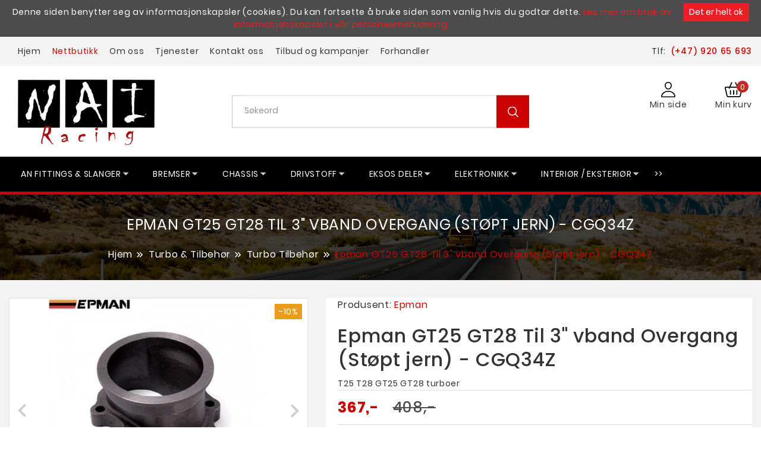

--- FILE ---
content_type: text/html; charset=utf-8
request_url: https://www.nordicautoimport.no/produkt/turbo-tilbehor/epman-gt25-gt28-til-3-vband-overgang-stopt-jern-cgq34z/
body_size: 39360
content:

<!DOCTYPE html>
<html lang="no" class="chrome chrome131 unknown">
<head>
 
<meta charset="utf-8">

<meta name="viewport" content="width=device-width, initial-scale=1.0, maximum-scale=1.0, user-scalable=0" />


        <title>Epman GT25 GT28 Til 3" vband Overgang (Støpt jern) - CGQ34Z - Nordic Auto Import</title>
        <meta name="keywords" content="Epman GT25 GT28 Til 3&quot; vband Overgang (St&#248;pt jern) - CGQ34Z" />
        <meta name="description" content="Epman GT25 GT28 Til 3" vband Overgang (Støpt jern) - CGQ34Z  Overgang som passer disse turboene :  - T25 T28 GT25 GT28   Til 3" vband" />
<meta property="og:site_name" content="Nordic Autoimport" /><meta property="og:url" content="https://www.nordicautoimport.no/produkt/turbo-tilbehor/epman-gt25-gt28-til-3-vband-overgang-stopt-jern-cgq34z/" /><meta property="og:title" content="Epman GT25 GT28 Til 3" vband Overgang (Støpt jern) - CGQ34Z" /><meta property="og:description" content="Epman GT25 GT28 Til 3" vband Overgang (Støpt jern) - CGQ34Z  Overgang som passer disse turboene :  - T25 T28 GT25 GT28   Til 3" vband" /><meta name="twitter:card" content="Epman GT25 GT28 Til 3" vband Overgang (Støpt jern) - CGQ34Z  Overgang som passer disse turboene :  - T25 T28 GT25 GT28   Til 3" vband" /><meta name="twitter:title" content="Epman GT25 GT28 Til 3" vband Overgang (Støpt jern) - CGQ34Z" /><meta name="twitter:description" content="Epman GT25 GT28 Til 3" vband Overgang (Støpt jern) - CGQ34Z  Overgang som passer disse turboene :  - T25 T28 GT25 GT28   Til 3" vband" /><meta property="og:image" content="https://nordicautoimport.no:443/Userfiles/Upload/images/Modules/Eshop/0_t1807-600x600.jpg" /><meta name="twitter:image" content="https://nordicautoimport.no:443/Userfiles/Upload/images/Modules/Eshop/0_t1807-600x600.jpg" />        <meta property="fb:app_id" content="đasadas" />
                <meta property="og:image:width" content="600" />
                <meta property="og:image:height" content="600" />

        <meta http-equiv="X-UA-Compatible" content="IE=edge" />





<link href="/favicon.ico" rel="shortcut icon" type="image/x-icon">
<link rel="apple-touch-icon" href="/Content/icon/57.png" sizes="57x57">
<link rel="apple-touch-icon" href="/Content/icon/76.png" sizes="76x76">
<link rel="apple-touch-icon" href="/Content/icon/120.png" sizes="120x120">
<link rel="apple-touch-icon" href="/Content/icon/152.png" sizes="152x152">
<link rel="apple-touch-icon" href="/Content/icon/180.png" sizes="180x180">
<link rel="apple-touch-icon" href="/Content/icon/192.png" sizes="192x192">



    <link href="/css/cshop.lib.css/v/Defu4awaIR2BqxE0C64RZsHZ4sNXgL_cP3u7dcx3C1o1" media="all" rel="stylesheet" type="text/css" />

    <link href="/css/main.style-Cshop-31971/v/52nGG8S5yo8v7TZ_MwoU8ZS5r3w-hq-1GfwznSxWrMM1" media="all" rel="stylesheet" type="text/css" />

    
    
    




<script src="/js/default/v/qpbDZXmxY40xuVN7oqbeg8GUGIjxDxWdJLG_rX4REwY1"></script><script src="/js/jqueryval/v/TlPIsLxaNM9SpxohjZxX_MSI7OjCoJJM2KxzI3eC9K01"></script>

    <link href="/css/popper/v/_ZlcVrj5iYvKlZeAGq4RXW82iapagjqakqVbu62a94o1" rel="stylesheet" type="text/css" />
            <style>
           #cookie {
				background: #4c4c4c;
				width: 100%;
				z-index: 999;
				padding: 10px 140px 10px 10px;
				color:#fff;
				text-align: center;
				position:relative;
				
			}
			#cookie a {color:#ED1D25}
			#cookie a:hover {color: #fff;}
			#cookie.fixed { position: fixed;}
			#btn-cookie {
                text-align: center;
                background: #ED1D25;
                color: #FFF;
                border: none;
                border-radius: 3px;
                padding: 5px 10px;
                cursor: pointer;
				float: right;
				position: absolute;
				top:5px;
				right:20px;
            }

        </style>

    <style type="text/css">
        .newsletter-container ul {
            list-style: none;
        }

        .newsletter-container .input-text {
            float: left;
            padding: 2px 15px;
        }

        #newsletter > ul {
            list-style: outside none none;
        }

        .newsletter-container ul li label {
            width: 100px;
            float: left;
        }

        .newsletter-container .error, .field-validation-error {
            color: #f00;
        }

        .newsletter-container .success {
            color: red;
        }

        .newsletter-container input:required {
            border: 1px solid red;
        }


        .newsletter-container {
            position: relative;
        }

        #newsletter-msg {
            float: left;
            width: 100%;
            position: relative;
            text-align: left;
        }
    </style>

    
    




<link href="/cshop-v2/searchbox.css/v/SAiuepsSsTRJCbp6gI7xppgcJ0M6M-WD9mXKJOKw7CM1" media="all" rel="stylesheet" type="text/css" />



    
    <script type="text/javascript">

  var _gaq = _gaq || [];
  _gaq.push(['_setAccount', 'UA-27678579-1']);
  _gaq.push(['_trackPageview']);

  (function() {
    var ga = document.createElement('script'); ga.type = 'text/javascript'; ga.async = true;
    ga.src = ('https:' == document.location.protocol ? 'https://ssl' : 'http://www') + '.google-analytics.com/ga.js';
    var s = document.getElementsByTagName('script')[0]; s.parentNode.insertBefore(ga, s);
  })();

</script>

<!-- Global site tag (gtag.js) - Google Ads: 817677887 -->
<script async src="https://www.googletagmanager.com/gtag/js?id=AW-817677887"></script> <script>
window.dataLayer = window.dataLayer || [];
function gtag(){dataLayer.push(arguments);}
gtag('js', new Date()); gtag('config', 'AW-817677887');
</script>
<!-- Meta Pixel Code -->
<script>
!function(f,b,e,v,n,t,s)
{if(f.fbq)return;n=f.fbq=function(){n.callMethod?
n.callMethod.apply(n,arguments):n.queue.push(arguments)};
if(!f._fbq)f._fbq=n;n.push=n;n.loaded=!0;n.version='2.0';
n.queue=[];t=b.createElement(e);t.async=!0;
t.src=v;s=b.getElementsByTagName(e)[0];
s.parentNode.insertBefore(t,s)}(window, document,'script',
'https://connect.facebook.net/en_US/fbevents.js');
fbq('init', '1321459829285535');
fbq('track', 'PageView');
</script>
<noscript><img height="1" width="1" style="display:none"
src="https://www.facebook.com/tr?id=1321459829285535&ev=PageView&noscript=1"
/></noscript>
<!-- End Meta Pixel Code -->

</head>
<body>
    
    <div class="page">
        <header>
<!-- /Views/Footer.cshtml -->


    <div id="cookie" style="display: none;">
        Denne siden benytter seg av informasjonskapsler (cookies). Du kan fortsette &aring; bruke siden som vanlig hvis du godtar dette. <a href="/personvern" target="_self">Les mer om bruk av informasjonskapsler i v&aring;r personvernerkl&aelig;ring.</a>
        <br />
        <input id="btn-cookie" type="button" class="btn-cookie" value="Det er helt ok" />
    </div>
    <script>
		$(window).load(function () {
			if ($.cookie("acceptCookie") != '1') {
				$('#cookie').show();

				$('#btn-cookie').click(function () {
					$.cookie("acceptCookie", '1', { path: '/'});
					$('#cookie').slideUp(function(){
						$('#cookie').remove();
						$('.out-main').removeAttr('style');
					});
				});
				/*if($(window).width() <= 1040){
					if ($('#cookie').length > 0)
						$('.out-main').css('margin-top', $('header').outerHeight());
					else 
						$('.out-main').removeAttr('style');
				}*/
			}
			else{
				$('#cookie').remove();
			}
		});
    </script>

            <div id="stuck_container" class="stuck_container">
                <nav class="navbar navbar-default">
                    <div class=" out-header">

                        <div class="topbar">
                            <div class="container">
                                <div class="head-center row">
                                    <div class="col-xs-12 col-sm-8 col-md-8 col-lg-8">
                                        


    <ul id="nav-menu" class="navbar-nav sf-menu navbar-center">
            <li class="m1">
                <a class="m1" href="/" title="Hjem">Hjem</a>
                
            </li>
            <li class="active menuproduct">
                <a class="active menuproduct" href="/kategori/" title="Nettbutikk">Nettbutikk</a>
                
            </li>
            <li>
                <a href="/om-oss/" title="Om oss">Om oss</a>
                
            </li>
            <li>
                <a href="/tjenester/" title="Tjenester">Tjenester</a>
                
            </li>
            <li class="contact-link">
                <a class="contact-link" href="/kontakt-oss/" title="Kontakt oss">Kontakt oss</a>
                
            </li>
            <li class="menuproduct">
                <a class="menuproduct" href="/tilbud-og-kampanjer/" title="Tilbud og kampanjer">Tilbud og kampanjer</a>
                
            </li>
            <li>
                <a href="/forhandler/" title="Forhandler">Forhandler</a>
                
            </li>
		
    </ul>

<script>
    $(document).ready(function () {
        $('.navbar-nav li a').each(function () {
            if ($(this).hasClass('active')) {
                $(this).parent('li').addClass("active")
            }
        });

        $('.navbar-nav li a').each(function () {
            if ($(this).hasClass('lst')) {
                $(this).parent('li').addClass("last")
            }
        });
    });
</script>
                                        <!--/wr-nav-menu------------- -->
                                    </div>
                                    <div class="col-xs-12 col-sm-4 col-md-4 col-lg-4 top-right">
                                        <div class="top-text">
                                            Tlf: <a href="tel: +4792065693"> (+47) 920 65 693</a>
                                        </div>
                                    </div>
                                </div>
                            </div>
                            
                        </div>

                        <div class="wr-top">
                            <div class="container">
                                <div class="row">
                                    <div class="col-lg-12">
                                        <div class="logo">
                                            <a href="/"><img alt="" src="/Userfiles/Upload/images/NAI%20logo%202021.jpg" style="width: 260px; " /></a>
                                        </div>
                                        <!-- wr-logo -->
                                        <div class="block-search">
                                            <div class="wr-out-search">
                                                <div class="wr-search-hp">
                                                    

    <form action="/kategori/">
        <label class="search-form_label">
            <input class="search-form_input search-input-txt" id="searchProductTop" name="kw" placeholder="S&#248;keord" type="text" value="" />
        </label>
        <button type="submit" class="search-form_submit search-btn" value="Go"></button>
    </form>
    <script type="text/javascript">
        function onSelect(e) {
            var dataItem = this.dataItem(e.item.index());
            location.href = dataItem.UrlDetails;
        }
        function onAdditionalData(e) {
            var text = '';
            $('.search-form_input').each(function (i, e) {
                text = text == '' ? $(e).val() : text;
            })

            return { text: text };
        }

        $(document).ready(function () {
            bindSearchEvent();
        });

        function ClickSearchProductTop(sender) {
            var kw = $(sender).val();
            if (kw == null || kw == "") {
                $(sender).focus();
                return;
            }
            var url = '/kategori/?kw={1}';

            location.href = url.format('no', encodeURI(kw.trim()));
        }

        String.prototype.format = function () {
            var s = this,
                i = arguments.length;
            while (i--) {
                s = s.replace(new RegExp('\\{' + i + '\\}', 'gm'), arguments[i]);
            }
            return s;
        };
    </script>
        <script>
            function bindSearchEvent() {
                if ($('.stuck_container').length == 2) {

                    jQuery(".search-form_input").kendoAutoComplete({
                        "select": onSelect,
                        "dataSource": {
                            "transport": {
                                "read": {
                                    "url": "/modules/eshop/searchproductsettings/filterproduct/0?lang=no",
                                    "data": onAdditionalData
                                },
                                "prefix": ""
                            },
                            "serverFiltering": true,
                            "filter": [],
                            "schema": {
                                "errors": "Errors"
                            }
                        },
                        "dataTextField": "Name",
                        "delay": 1000,
                        "height": 200,
                        "template": "\u003cspan class=\u0027k-state-default\u0027 style=\u0027background-image: url(\"#: data.Image #\")\u0027\u003e\u003c/span\u003e\u003cspan class=\u0027k-state-default\u0027\u003e\u003cp\u003e#: data.Name #\u003c/p\u003e\u003c/span\u003e",
                        "filter": "contains",
                        "minLength": 1
                    });

                    $(".search-form_submit").click(function () {
                        var sender = $(this).prev().find('input.search-form_input');

                        if (sender.length > 0)
                            ClickSearchProductTop(sender.get(0));
                    });

                    $(".search-form_input").keypress(function (e) {
                        var code = e.keyCode || e.which;
                        if (code == 13) {
                            ClickSearchProductTop(this);
                        }
                    });
                }
                else {
                    setTimeout(bindSearchEvent, 500);
                }
            }
        </script>
<script src="/js/kendo.kendoautocomplete/v/5o3mMBz7tgDVq__9Puqwi5FEfetANUYKPrV6tTXqcZk1"></script>
<div class="clear"></div>
                                                </div>
                                            </div>
                                        </div>
                                        <!-- Searching -->
                                        <div class="right-top">
                                            <div class="head-account">
                                                
                                                


<div class="click-login">
            <div onclick="return loginOpen($(this));">
                <a class="click-login hiden-mb" href="javascript:void(0)">
                    
                    <img src="/Claw/Sites/Cshop-31971/images/all/user.svg"><br/>
                    <span>Min side</span>
                    
                </a>
            </div>
            <div class="wr-box-nd wr-box-nd-login">
                <div class="wr-nd">
                    <span class="close-box-nd" onclick="return loginOpen($(this));"></span>
                    <div class="form_content clearfix" style="clear:both;">
                        <form class="frmLoginTop" action="/modules/eshop/userloginsettings/userlogin/15428?lang=no">
                            

                            <div class="form-group">
                                <label>Epost:</label>
                                <input class="form-control" data-val="true" data-val-length="Lengden må være mindre enn eller lik 150" data-val-length-max="150" data-val-regex="Verdien er ikke en e-postadresse" data-val-regex-pattern="^\s*[a-zA-Z0-9!#$%&amp;&#39;*+\-/=?^_`{|}~]+(\.[a-zA-Z0-9!#$%&amp;&#39;*+\-/=?^_`{|}~]+)*@((\[[0-9]{1,3}\.[0-9]{1,3}\.[0-9]{1,3}\.)|(([a-zA-Z0-9\-]+\.)+))([a-zA-Z]{2,4}|[0-9]{1,3})\s*$" data-val-required="Feltet er påkrevd" data-validate="false" id="LoginEmail" maxlength="160" name="LoginEmail" placeholder="Epost" style="" type="email" value="" />
                                <span class="field-validation-valid lbl-error error" data-validate="false" data-valmsg-for="LoginEmail" data-valmsg-id="LoginEmail" data-valmsg-replace="true"></span>
                            </div>

                            <div class="form-group">
                                <label>Passord:</label>
                                <input class="form-control" data-val="true" data-val-length="Lengden må være mellom {0} og {1}" data-val-length-max="20" data-val-length-min="5" data-val-required="Feltet er påkrevd" data-validate="false" id="LoginPassword" name="LoginPassword" placeholder="Passord" style="" type="password" />
                                <span class="field-validation-valid lbl-error error" data-validate="false" data-valmsg-for="LoginPassword" data-valmsg-id="LoginPassword" data-valmsg-replace="true"></span>
                            </div>
                            <div class="clear"></div>
                            <div class="Message-loginTop" style="color: red"></div>
                            <div class="clear"></div>

                            <button class="btn-login-top" onclick="return UserLoginTop($(this));" type="button"><span>Logg inn</span></button>
                            <button class="btn-login-top-ris Registrer" name="Registrer" type="button" onclick="return LinkRegister();"><span>Registrer deg her</span></button>
                            <button class="btn-login-top-ris Forgot" name="Forgot" type="button" onclick="return LinkForgot();"><span>Glemt passord</span></button>
                        </form>
                        
                    </div>
                </div>
            </div>
    </div>
<script src="/eshop/js/eshop.login.top.validate.js/v/TlPIsLxaNM9SpxohjZxX_MSI7OjCoJJM2KxzI3eC9K01"></script>

<script type="text/javascript">

    function LinkForgot() {
        location.href = '/login/?forgot=1';
    }
    function LinkRegister() {
        location.href = '/register/';
    }

    function LogOutTop($this) {
        var url = '/api/webapi/customer/logout/' + "?lang=" + 'no';
        $.ajax({
            url: url,
            type: "POST",
            dataType: 'json',
            cache: false,
            async: false,
            beforeSend: function () { },
            success: function (data) {
                if (data.result == 'ok') {
                    window.location.href = "/login/";
                }
            },
            complete: function () { }
        });
        return false;
    }
</script>

<script type="text/javascript">

    $(document).ready(function () {
jQuery.extend(jQuery.validator.messages, {
            email: 'Verdien er ikke en e-postadresse.'
        });
        $(window).scroll(function () {
            if ($(document).width() > 767) {
                $(".click-login.active").removeClass("active");
                $(".wr-box-nd.wr-box-nd-login.active").removeClass("active");
            }
        })
    });

    function loginOpen($this) {
        var objLogin = $($this).parents(".click-login");
        objLogin.find(".wr-box-nd").toggleClass("active");
        objLogin.find(".click-login").toggleClass("active");

        return false;
    }

    $(".frmLoginTop input").keypress(function (e) {
        var code = e.keyCode || e.which;
        if (code == 13) {
            UserLoginTop($(".frmLoginTop .btn_login"));
        }
    });

    function UserLoginTop($this) {
        if ($('.frmLoginTop').valid() == false) {
            $('.loginTop').html("").show();
            return false;
        }
        var url = $('.frmLoginTop').attr("action");
        $.ajax({
            url: url,
            type: "POST",
            data: $('.frmLoginTop').serialize(),
            dataType: 'json',
            cache: false,
            async: false,
            beforeSend: function () {
                $this.closest(".wr-box-nd-login").append($("#img-loading-logintop"));
                $("#img-loading-logintop").show();
                $this.prop('disabled', true);
            },
            success: function (data) {
                if (data) {
                    var message = '';
                    switch (data) {
                        case 1:
                            if (window.location.pathname.match('/check-out-login') || window.location.pathname.match('/check-out')) {
                                location.reload();
                            } else {
                                window.location = '/my-page/';
                            }
							break;
                        case 2:
                            message = "Ugyldig Epost eller passord";
                            $(".frmLoginTop .refreshCaptcha").click();
                            break;
                        case 3:
                            message = 'Captcha-koden er ugyldig';
                            $(".frmLoginTop .refreshCaptcha").click();
                            break;
                    }
                    $('.Message-loginTop').html(message).show();
                }
            },
            complete: function () {
                $("#img-loading-logintop").hide();
                $this.prop('disabled', false);
            }
        });

        return false;
    }
</script>




                                            </div>
                                            <div class="wr-cart" id="cart">
                                                <div class="cart cart-destop">
                                                </div>
                                                <input type="hidden" id="countValue" value="" />
                                            </div>
                                            <!--/ wr cart -->
                                        </div>

                                    </div>
                                </div>
                                <!--/ right-top----------- -->
                            </div>
                        </div>
                        <div class="cat-wr">
                            <div class="container">
                                <div class="row">
                                    <div class="col-xs-12 col-sm-12 col-md-12 col-lg-12 col-left">
										<div class="cat-wr-content">
                                            
                                            <div class="cate-near">
                                                

        <ul class="cate-main multi-level">
            <li class="li-action" data-action="prev" style="display: none;">
                <a href="javascript:void(0);" class="js-btn-nextprev">
                    <<
                </a>
            </li>
                <li style="" class="dropdown-submenu " data-id="1024" data-haschild="1">
                    <a class="" href="/kategori/an-fittings-slanger/">
                        <span class="pro-name">AN Fittings & Slanger</span>
                    </a>
                    <ul class="dropdown-menu"></ul>
                </li>
                <li style="" class="dropdown-submenu " data-id="1020" data-haschild="1">
                    <a class="" href="/kategori/bremser/">
                        <span class="pro-name">Bremser</span>
                    </a>
                    <ul class="dropdown-menu"></ul>
                </li>
                <li style="" class="dropdown-submenu " data-id="203825" data-haschild="1">
                    <a class="" href="/kategori/chassis-understell/">
                        <span class="pro-name">Chassis</span>
                    </a>
                    <ul class="dropdown-menu"></ul>
                </li>
                <li style="" class="dropdown-submenu " data-id="1018" data-haschild="1">
                    <a class="" href="/kategori/drivstoff-1/">
                        <span class="pro-name">Drivstoff</span>
                    </a>
                    <ul class="dropdown-menu"></ul>
                </li>
                <li style="" class="dropdown-submenu " data-id="1022" data-haschild="1">
                    <a class="" href="/kategori/eksos-deler/">
                        <span class="pro-name">Eksos Deler</span>
                    </a>
                    <ul class="dropdown-menu"></ul>
                </li>
                <li style="" class="dropdown-submenu " data-id="1025" data-haschild="1">
                    <a class="" href="/kategori/elektronikk/">
                        <span class="pro-name">Elektronikk</span>
                    </a>
                    <ul class="dropdown-menu"></ul>
                </li>
                <li style="" class="dropdown-submenu " data-id="203888" data-haschild="1">
                    <a class="" href="/kategori/interior-eksterior/">
                        <span class="pro-name">Interiør / Eksteriør</span>
                    </a>
                    <ul class="dropdown-menu"></ul>
                </li>
                <li style="display: none;" class="dropdown-submenu " data-id="1002" data-haschild="1">
                    <a class="" href="/kategori/motor-performance/">
                        <span class="pro-name">Motor / Performance</span>
                    </a>
                    <ul class="dropdown-menu"></ul>
                </li>
                <li style="display: none;" class="dropdown-submenu hasActive active" data-id="1031" data-haschild="1">
                    <a class="hasActive active" href="/kategori/turbo/">
                        <span class="pro-name">Turbo & Tilbehør</span>
                    </a>
                    <ul class="dropdown-menu"></ul>
                </li>
                <li style="display: none;" class="dropdown-submenu " data-id="1047" data-haschild="1">
                    <a class="" href="/kategori/olje-bilpleie/">
                        <span class="pro-name">Olje & Bilpleie</span>
                    </a>
                    <ul class="dropdown-menu"></ul>
                </li>
                <li style="display: none;" class="dropdown-submenu " data-id="1071" data-haschild="1">
                    <a class="" href="/kategori/velg-bil/">
                        <span class="pro-name">Velg Bil</span>
                    </a>
                    <ul class="dropdown-menu"></ul>
                </li>

            <li class="li-action" data-action="next">
                <a href="javascript:void(0);" class="js-btn-nextprev">
                    >>
                </a>
            </li>
        </ul>

<script>
    $(document).ready(function () {
        initMenuCate();
    })

    function initMenuCate() {
        if ($('.multi-level').length == 2)
        {
            $('.multi-level li[data-haschild=1]').hover(function () {
                loadSubCate(this);
            })

             //$('.multi-level>li').hover(function () {
             //    initActiveCateMenu(this);
             //}, function () {
             //    initInactiveCateMenu(this);
             //})
        }
        else
            setTimeout(initMenuCate, 200);
    }

    function initActiveCateMenu(sender) {
        var currentUL = $(sender).find('>ul.dropdown-menu');
        var parentUL = $(sender).closest('ul');

		parentUL.find('>li.active').removeClass('active'); 
        parentUL.find('>li>ul.dropdown-menu.active').removeClass('active');  

        currentUL.addClass('active');
        $(sender).addClass('active');
    }

    function initInactiveCateMenu(sender) {
        var currentUL = $(sender).find('>ul.dropdown-menu');
        var parentUL = $(sender).closest('ul');

        parentUL.find('>li.active').removeClass('active'); 
        parentUL.find('>li>ul.dropdown-menu.active').removeClass('active'); 

        currentUL.removeClass('active');
        $(sender).removeClass('active');
    }

    function loadSubCate(sender) {
        

        if ($(sender).attr('load') == 1)
            return;

        var $this = $(sender);
        var id = $(sender).data('id');
        var url = '/api/frontend/category/list?parentId=' + id + '&currentAlias=turbo-tilbehor';

        $.post(url, function (result) {
            if (result.total > 0) {
                var html = '';
                var tmpl = $('#tmpLi').html();

                result.data.forEach(function (item) {
                    html += String.format(tmpl, item.Name, item.Url, item.GetImageThumbFrist, item.HasChild, item.Id, item.Active == 1 ? 'hasActive' : '');
                })

                $this.find('.dropdown-menu').html(html);
                $this.attr('load', 1);
                $this.find('li[data-haschild=1]').addClass('dropdown-submenu').append('<ul class="dropdown-menu"></ul>').hover(function () {
                    loadSubCate(this);
                })

                //$this.find('li').hover(function () {
                //    initActiveCateMenu(this);
                //})
            }
        })
    }
</script>
<script id="tmpLi" type="text/template">
    <li data-haschild={3} data-id="{4}" class="{5}">
        <a title="{0}" href="{1}" class="{5}">
            <span class="icon">
                <img src="{2}" alt="NA" />
            </span>
            <span class="pro-name">{0}</span>
        </a>
    </li>
</script>

<script>
    $(document).ready(function () {

        $('.js-btn-nextprev').click(function () {
            var liNext = $(this).closest('li');
            var action = liNext.data('action');
            var arrLi = $('.stuck_container:not(.isStuck) .cate-main>li:not(.li-action)');
            var len = arrLi.length;
            var count = 0;

            var showItem = 7;
            var arrowNext = $('.stuck_container:not(.isStuck) .li-action[data-action=next]');
            var arrowPrev = $('.stuck_container:not(.isStuck) .li-action[data-action=prev]');

            if (action == 'next') {
                var idx = 0;
                var lastVisible = null;

                for (var i = 0; i < len; i++) {
                    var item = $(arrLi[i]);

                    if (item.is(':visible')) {
                        lastVisible = item;
                        item.hide();
                    }
                }

                if (lastVisible) {
                    idx = $('.stuck_container:not(.isStuck) .cate-main>li:not(.li-action)').index(lastVisible);
                    idx++;
                }

                for (var i = idx; i < len; i++) {
                    var item = $(arrLi[i]);

                    if (i == len - 1)
                        arrowNext.hide();

                    if (count++ < showItem)
                        item.show();
                    else
                        break;
                }

                arrowPrev.show();
            }
            else {
                var idx = 0;
                var prevVisible = null;

                for (var i = len - 1; i > 0; i--) {
                    var item = $(arrLi[i]);

                    if (item.is(':visible')) {
                        prevVisible = item;
                        item.hide();
                    }
                }

                if (prevVisible) {
                    idx = $('.stuck_container:not(.isStuck) .cate-main>li:not(.li-action)').index(prevVisible);
                    idx--;
                }

                for (var i = idx; i >= 0; i--) {
                    var item = $(arrLi[i]);
                    if (i == 0)
                        arrowPrev.hide();

                    if (count++ < showItem)
                        item.show();
                    else
                        break;
                }

                arrowNext.show();
            }
        })

    })
</script>
                                            </div>
                                        </div>
                                    </div>

                                </div>
                            </div>
                        </div>
                    </div>
                </nav>
                
                <!--/  search-form  -->
            </div>
        </header>

        <main class="out-main out-pro">
            <section class="out-bar-top">
                <img alt="" src="/Userfiles/Upload/images/Cshop-31971/banner-top.jpg" />
                <div class="container">
                    




<div class="wr-bar-eshop wr-bar">
    <div class="title">Epman GT25 GT28 Til 3&quot; vband Overgang (St&#248;pt jern) - CGQ34Z</div>
    <ul>
            <li class="home"><a href="/" title="Hjem">Hjem  </a></li>
                <li><a href="/kategori/turbo/" title="Turbo &amp; Tilbeh&#248;r">Turbo &amp; Tilbeh&#248;r</a></li>
                <li><a href="/kategori/turbo-tilbehor/" title="Turbo Tilbeh&#248;r">Turbo Tilbeh&#248;r</a></li>
                <li><a class="active" title="Epman GT25 GT28 Til 3&quot; vband Overgang (St&#248;pt jern) - CGQ34Z">Epman GT25 GT28 Til 3&quot; vband Overgang (St&#248;pt jern) - CGQ34Z</a></li>

    </ul>
</div>




                </div>
            </section>

            <div class="container con-detail">
                <div class="wr-line-cont">
                    

    <style type="text/css">
        .col-right-dt.text-left {
            text-align: left !important;
        }

        .product-main-info .hidden-price-product {
        }

        .product-main-info.prod-zero-price .hidden-price-product,
        .product-main-info.vari-zero-price .hidden-price-product,
        .wr-pro-bundle .hidden-price-product {
            display: none !important;
        }

        .product-main-info.prod-zero-price.vari-nonzero-price .hidden-price-product {
            display: block !important;
        }

        .product-main-info .product-nonmember-price[data-value=''], .product-main-info .product-nonmember-price:not([data-value]) {
            display: none !important;
        }

        .product-main-info .product-old-price[data-value='0'] {
            display: none !important;
        }
    </style>
    <div class="row">
        <div class="wr-detail-new ">
            <div class="col-xs-12 col-sm-5 col-md-5 col-lg-5 slide-detail" style="">
                <div class="col-left-dt">
                    
                    <div style="display:none" class="icon-news wr-icon-news">Nyhet</div>
                    <div class="wr-icon-sale wr-soff" style="">
                        
                        -<span class="product-percent-discount">10</span>%

                    </div>

                    <div id="jssor_1" style="position: relative; margin: 0 auto; top: 0px; left: 0; width: 610px; height: 580px; overflow: hidden; visibility: hidden; ">
                        <!-- Loading Screen -->
                        <div data-u="loading" style="position: absolute; top: 0; left: 0;">
                            <div style="filter: alpha(opacity=70); opacity: 0.7; position: absolute; display: block; top: 0px; left: 0px; width: 100%; height: 100%;"></div>
                            <div style="position: absolute; display: block; background: url('/Claw/Sites/Default/Modules/EShop/Images/loading.gif') no-repeat center center; top: 0; left: 0; width: 100%; height: 100%;"></div>
                        </div>
                        <div class="wr-img-sl wr-list-slide" data-u="slides" style="cursor: default; position: relative; top: 0; left: 0; width: 610px; height: 450px; overflow: hidden;">

                                    <div class="panzoom" data-p="144.50" style="display: none;" data-index="0">
                                        <img data-galleryid="#lgp26499" data-u="image" src="/Userfiles/Upload/images/Modules/Eshop/0_t1807-600x600.jpg" alt="Epman GT25 GT28 Til 3&quot; vband Overgang (St&#248;pt jern) - CGQ34Z" title="Epman GT25 GT28 Til 3&quot; vband Overgang (St&#248;pt jern) - CGQ34Z" class="image-product" />
                                        <img data-galleryid="#lgp26499" data-u="thumb" data-click="thumb_default" src="/Userfiles/Upload/_thumbs/images/Modules/Eshop/0_t1807-600x600.jpg" alt="Epman GT25 GT28 Til 3&quot; vband Overgang (St&#248;pt jern) - CGQ34Z" title="Epman GT25 GT28 Til 3&quot; vband Overgang (St&#248;pt jern) - CGQ34Z" class="thumb-product thumb-product-default" />
                                    </div>
                                        <div class="panzoom" data-p="144.50" style="display: none;" data-index="1">
                                            <img data-galleryid="#lgim307500" data-u="image" src="/Userfiles/Upload/images/Modules/Eshop/0_CGQ34Zc-600x600.jpg" alt="" title="" class="image-product" />
                                            <img data-galleryid="#lgim307500" data-u="thumb" src="/Userfiles/Upload/_thumbs/images/Modules/Eshop/0_CGQ34Zc-600x600.jpg" alt="" title="" class="thumb-product" />
                                        </div>

                        </div>
                        <!-- Thumbnail Navigator -->
                        

                        <div data-u="thumbnavigator" class="jssort01"
                             style="position:absolute; left:0!important;bottom:0; width:610px;height:110px;">
                            <!-- Thumbnail Item Skin Begin -->
                            <div data-u="slides"
                                 style="cursor: default; width: 610px; left: 0;">
                                <div data-u="prototype" class="p" style="width: 137px;">
                                    <div class="w">
                                        <div data-u="thumbnailtemplate" class="t"></div>
                                    </div>
                                    <div class="c" style="width: 137px;"></div>
                                </div>
                            </div>
                            <!-- Thumbnail Item Skin End -->
                        </div>
                        <!-- Arrow Navigator -->
                        <span data-u="arrowleft" class="jssora05l"></span>
                        <span data-u="arrowright" class="jssora05r"></span>

                    </div>

                    <ul id="lightgallery" class="list-unstyled" style="display:none;">
                                                    <li id="lgp26499" class="" data-click="thumb_default" data-src="/Userfiles/Upload/images/Modules/Eshop/0_t1807-600x600.jpg" data-sub-html="<h4>Epman GT25 GT28 Til 3&quot; vband Overgang (St&#248;pt jern) - CGQ34Z</h4>"> <a href=""> <img class="img-responsive" src="/Userfiles/Upload/images/Modules/Eshop/0_t1807-600x600.jpg" alt=""> </a> </li>
                                                                                <li id="lgim307500" class="" data-src="/Userfiles/Upload/images/Modules/Eshop/0_CGQ34Zc-600x600.jpg" data-sub-html="<h4>Epman GT25 GT28 Til 3&quot; vband Overgang (St&#248;pt jern) - CGQ34Z</h4>"> <a href=""> <img class="img-responsive" src="/Userfiles/Upload/images/Modules/Eshop/0_CGQ34Zc-600x600.jpg" alt=""> </a> </li>
                    </ul>
                </div>
            </div>
            <div class="col-xs-12 col-sm-7 col-md-7 col-lg-7 ">
                <div class="col-right-dt product-main-info ">
                        <div class="wr-manufactured" data-id="2001210">
                                <p>
                                    Produsent:
                                    <a title="Epman" href="/brand/epman/">
                                        Epman
                                    </a>
                                </p>
                        </div>
                    <h1>Epman GT25 GT28 Til 3&quot; vband Overgang (St&#248;pt jern) - CGQ34Z</h1>

                        <div class="wr-info">
                            T25 T28 GT25 GT28 turboer
                        </div>

                    <!-- List product bundles -->
                    <!-- END List product bundles -->


                    <div class="wr-line recur-price-info " id="recur-price-info-0" style="">
                        <input class="recur-event" value="0" type="hidden" />


                        
                        
                        <div class="price-excl dt-hidden-price-product">
                            <div class="wr-prices">
                                <span class="regu-prices product-price-add-cart-excl">
                                    294,- 
                                    <span class="txt-excl-vat">(eks. mva)</span>
                                </span>
                            </div>
                            <div class="wr-prices ">
                                <span class="sale-prices product-old-price-excl">
                                    <span class="value">326,- </span>
                                    <span class="txt-excl-vat">(eks. mva)</span>
                                </span>
                            </div>
                        </div>

                        <div class="wr-prices">
                            <span class="regu-prices product-price-add-cart">367,- </span>
                        </div>
                        <div class="wr-sale-price wr-prices ">
                            <div class="wr-prices">
                                <span class="sale-prices product-old-price" data-value="1">
                                    <!-- span class="text">F&#248;r pris:</span -->
                                    <span class="value">408,- </span>
                                </span>

                                <span class="sale-prices product-nonmember-price" data-value="">
                                    <span class="text">Ikke medlem pris:</span>
                                    <span class="value">367,- </span>
                                </span>
                            </div>
                            
                        </div>



                        
                    </div>









                    <div class="wr-line">



                        <div class="wr-status">
                                <p>
                                        <img class="productstatus-icon" alt="P&#229; lager" src="/Userfiles/Upload/_thumbs/images/Modules/Eshop/2_instock(1).png" />
                                    <span class="productstatus-name">På lager</span>
                                </p>

                        </div>



                        <div class="cartPS ">
                            <div class="variations_button " style="width: 100%">
                                <div class="buttons_added">
                                    <input type="button" class="minus" value="-">
                                    <input type="text" data-quantity="7" required id="ipQuantity" maxlength="2" min="1" max="99" value="1" class="input-text qty text">
                                    <input type="button" class="plus" value="+">
                                </div>

                                <script type="text/javascript">
                                function CheckQuantity($this){
                                    var msg = 'Kun {0} Produkt p&#229; lager';
                                    var maxQty = $this.data("quantity");

                                    if('False' === "False" && maxQty !=0 ){
                                        if($this.val() > maxQty ){
                                            $(".msgQuantity").show().html(msg.replace("{0}", maxQty));
                                            $("#ipQuantity").val(maxQty)
                                        }else{
                                            $(".msgQuantity").hide();
                                        }
                                        var txtQuantity = $("#ipQuantity");
                                        $(".single_add_to_cart_button button").attr("data-quantity", txtQuantity.val()).data("quantity", txtQuantity.val());
                                    }
                                }
                                $('#ipQuantity').on('input',function(e){
                                    CheckQuantity($(this));
                                });

                                $(".buttons_added .minus, .buttons_added .plus").click(function () {
                                    var txtQuantity = $("#ipQuantity");
                                    if ($(this).val() === "-") {
                                        if (txtQuantity.val() > 1) {
                                            txtQuantity.val(parseInt(txtQuantity.val()) - 1);
                                        }
                                    } else {
                                        if (txtQuantity.val() < 99) {
                                            txtQuantity.val(parseInt(txtQuantity.val()) + 1);
                                        }
                                    }
                                    CheckQuantity($('#ipQuantity'))
                                });

                                </script>
                                <div class="single_add_to_cart_button">
                                            <svg class="checkmark" xmlns="http://www.w3.org/2000/svg" viewBox="0 0 52 52"><circle class="checkmark__circle" cx="26" cy="26" r="25" fill="none" /><path class="checkmark__check" fill="none" d="M14.1 27.2l7.1 7.2 16.7-16.8" /></svg>
                                            <button  type="button" class="add_to_cart_button" data-productid="26499" data-quantity="1" data-variantid="0" data-maxquantity="7" data-allowbackorder="False"
                                                    data-href="/api/webapi/eshopcart/addproducttocart/" data-lang="no"
                                                    onclick="return productDetailClickAddToCart(this, false);">
                                                Kj&#248;p
                                            </button>
                                    <img alt="loadding" src="/Claw/Sites/Default/Modules/EShop/Images/ajax-loader.gif" class="img-loading-add-cart" id="img-loading-add-cart" style="background: #fff none repeat scroll 0 0; border: 1px solid #000; bottom: 0; display: none; left: 0; margin: auto; padding: 10px; position: absolute; right: 0; top: 0; width: auto !important; z-index: 9999999;" />
                                    <a href="#" data-id="26499" class="wr-like-sp">
                                        <img src="/Claw/Sites/Cshop-31971/Images/i-like-sp.svg" alt="icon">
                                    </a>
                                </div>
                            </div>
                            <div class="msgQuantity" style="color:red; display:none; width:100%;"></div>
                            <div class="messageSP"> </div>
                        </div>

                            <div class="wr-info-plus" style="display:none">
                                <ul class="infoplus">
                                    <li>
                                        <div class="c-l">
                                            <img alt="" src="/Claw/Sites/Default/Modules/EShop/Images/i-tick.png">&nbsp; <strong>Fri frakt*: </strong>
                                        </div>
                                        <div class="c-r wr-free" style="display:none">
                                            <div class="shipping_info_gt_1">
                                                <p>Du er <span class="freeshippinginfo">0.00 NOK</span> unna å få FRI FRAKT!</p>
                                            </div>
                                            <div class="shipping_info_eq_0">
                                                <p>FRI FRAKT!</p>
                                            </div>
                                        </div>
                                    </li>
                                </ul>
                                <ul class="infoplus">

                    <li>
                      <div class="c-l"><img alt="" src="/Claw/Sites/Default/Modules/EShop/Images/i-tick.png">&nbsp; <strong>Enkel retur: </strong>
                      </div>
                      <div class="c-r"> 14 dagers returrett</div>
                    </li>
                    <li>
                      <div class="c-l"><img alt="" src="/Claw/Sites/Default/Modules/EShop/Images/i-tick.png">&nbsp; <strong>Trygg levering:</strong>
                      </div>
                      <div class="c-r"> Vi leverer kun med posten/bring </div>
                    </li>
                  </ul>
                            </div>
                    </div>

                        <div class="wr-line">
                            <p class="note">*Enkelte rabatter gjelder ikke</p>
                            <ul class="social-dt">
                                <li>
                                    <a target="_blank" href="https://www.facebook.com/sharer.php?u=https%3a%2f%2fwww.nordicautoimport.no%2fprodukt%2fturbo-tilbehor%2fepman-gt25-gt28-til-3-vband-overgang-stopt-jern-cgq34z%2f">
                                        <i class="mdi mdi-facebook" alt="share-facebook"></i>
                                    </a>
                                </li>
                                <li>
                                    <a target="_blank" href="https://twitter.com/intent/tweet?url=https://www.nordicautoimport.no/produkt/turbo-tilbehor/epman-gt25-gt28-til-3-vband-overgang-stopt-jern-cgq34z/&original_referer=https://www.nordicautoimport.no/produkt/turbo-tilbehor/epman-gt25-gt28-til-3-vband-overgang-stopt-jern-cgq34z/">
                                        <i class="mdi mdi-twitter" alt="share-twitter"></i>
                                    </a>
                                </li>
                            </ul>
                        </div>

                        <div class="wr-line">
                                    <div class="box">
                                        <div class="icon-info">
                                                <b>Material</b>
                                            <p class="txt">
Støpt jern<br/>
                                            </p>
                                        </div>
                                    </div>
                        </div>



                </div>
            </div>
                    </div>
    </div>
    <div class="row">
                <div class="col-xs-12 col-sm-12 col-md-12 col-lg-12">
                    <div class="wr-line wr-tab-info">
                        <div id="horizontalTab-info">
                            <ul class="resp-tabs-list">
                                    <li>Produktinformasjon</li>
                                                                                            </ul>
                            <div class="resp-tabs-container">
                                    <div class="contenttab">
                                        <div class="row">
                                                <div class="col-xs-12 col-sm-12 col-md-12 col-lg-12">

                                                    Overgang som passer disse turboene :<br /><br />- T25 T28 GT25 GT28&nbsp;<br /><br />Til 3&quot; vband
                                                </div>

                                        </div>
                                    </div>
                                
                            </div>
                        </div>
                    </div>
                </div>
        
    </div>
        <div class="row product-related-bg">
            <div class="col-xs-12 col-sm-12 col-md-12 col-lg-12 product-related">
                


<div class="wr-product-details-related" style="visibility:hidden">
            <div class="wr-accessories">
                <div class="title-main">
                    <h2 class="title-big">Tilbeh&#248;r</h2>
                </div>
                <div class="slide-tab owl-carousel owl-theme owl-loaded tabs-related">
    <div class="item-product">
        <div class="wr-item">

            <div class="wr-img">

                <a href="/produkt/turbo-tilbehor/vbandsflens/" title="Vbandsflens (2,5&quot; - 4&quot;)">
                    <img class="img-product" src="/Userfiles/Upload/_thumbs/images/Modules/Eshop/26212_vband-flens.jpg" title="Vbandsflens (2,5&quot; - 4&quot;)" alt="Vbandsflens (2,5&quot; - 4&quot;)" />
                </a>
            </div>
            <div class="wr-infor-box">
                <div class="box_inner">
                    <div class="wr-inner">
                        <h3>
                            <a href="/produkt/turbo-tilbehor/vbandsflens/" title="Vbandsflens (2,5&quot; - 4&quot;)" class="title-box">
                                Vbandsflens (2,5&quot; - 4&quot;)
                            </a>
                        </h3>
                        <div class="wr-info">
                            H&oslash;y kvalitets st&aring;l flenser og klemme 2,5&quot; / 3&quot; / 3,5&quot; / 4&quot;
                        </div>
                        <div class="wr-price price-excl hidden-price-product">
                            <div class="price-item wr-price-buy">
                                113,- 
                                <span class="txt-excl-vat">(eks. mva)</span>
                            </div>
                            <div class="price-item wr-price-old wr-price-off">
                            </div>
                        </div>
                        <div class="wr-price price-incl ">
                            <div class="price-item wr-price-buy">
                                141,- 
                            </div>
                            <div class="price-item wr-price-old wr-price-off">
                            </div>
                            
                        </div>

                        <div class="wr-btn">
                            <div class="stt">
                                        <img class="icon-product-status" alt="P&#229; lager" title="P&#229; lager" src="/Userfiles/Upload/_thumbs/images/Modules/Eshop/2_instock(1).png" />
                            </div>
                                <a title="Se alle varianter" class="wr-buy-sp " href="/produkt/turbo-tilbehor/vbandsflens/">
                                    Se alle varianter
                                </a>

                            <a href="#" data-id="26212" class="wr-like-sp">
                                <img src="/Claw/Sites/Cshop-31971/Images/i-like-sp.svg" alt="icon">
                            </a>
                        </div>

                    </div>
                </div>
            </div>
        </div>
    </div>
    <div class="item-product">
        <div class="wr-item">

            <div class="wr-img">

                <a href="/produkt/turbo-tilbehor/v-bandsklemme-25---4/" title="Vbandsklemme (1,5 - 4&quot;) - VCL">
                    <img class="img-product" src="/Userfiles/Upload/_thumbs/images/Modules/Eshop/1317_v-bandsklemme-kit_20130930170241760.jpg" title="Vbandsklemme (1,5 - 4&quot;) - VCL" alt="Vbandsklemme (1,5 - 4&quot;) - VCL" />
                </a>
            </div>
            <div class="wr-infor-box">
                <div class="box_inner">
                    <div class="wr-inner">
                        <h3>
                            <a href="/produkt/turbo-tilbehor/v-bandsklemme-25---4/" title="Vbandsklemme (1,5 - 4&quot;) - VCL" class="title-box">
                                Vbandsklemme (1,5 - 4&quot;) - VCL
                            </a>
                        </h3>
                        <div class="wr-info">
                            H&oslash;y kvalitets st&aring;l klemmer 1,5&quot; / 1,75&quot; / 2&quot; / 2,25&quot; / 2,5&quot; /...
                        </div>
                        <div class="wr-price price-excl hidden-price-product">
                            <div class="price-item wr-price-buy">
                                133,- 
                                <span class="txt-excl-vat">(eks. mva)</span>
                            </div>
                            <div class="price-item wr-price-old wr-price-off">
                            </div>
                        </div>
                        <div class="wr-price price-incl ">
                            <div class="price-item wr-price-buy">
                                166,- 
                            </div>
                            <div class="price-item wr-price-old wr-price-off">
                            </div>
                            
                        </div>

                        <div class="wr-btn">
                            <div class="stt">
                                        <img class="icon-product-status" alt="P&#229; lager" title="P&#229; lager" src="/Userfiles/Upload/_thumbs/images/Modules/Eshop/2_instock(1).png" />
                            </div>
                                <a title="Se alle varianter" class="wr-buy-sp " href="/produkt/turbo-tilbehor/v-bandsklemme-25---4/">
                                    Se alle varianter
                                </a>

                            <a href="#" data-id="2738" class="wr-like-sp">
                                <img src="/Claw/Sites/Cshop-31971/Images/i-like-sp.svg" alt="icon">
                            </a>
                        </div>

                    </div>
                </div>
            </div>
        </div>
    </div>
    <div class="item-product">
        <div class="wr-item">

            <div class="wr-img">

                <a href="/produkt/turbo-tilbehor/v-bandsklemme-kit/" title="Vbandsklemme Kit (2,5&quot; - 4&quot;)">
                    <img class="img-product" src="/Userfiles/Upload/_thumbs/images/Modules/Eshop/1316_olje-slange-kit_20111117174250343.jpg" title="Vbandsklemme Kit (2,5&quot; - 4&quot;)" alt="Vbandsklemme Kit (2,5&quot; - 4&quot;)" />
                </a>
            </div>
            <div class="wr-infor-box">
                <div class="box_inner">
                    <div class="wr-inner">
                        <h3>
                            <a href="/produkt/turbo-tilbehor/v-bandsklemme-kit/" title="Vbandsklemme Kit (2,5&quot; - 4&quot;)" class="title-box">
                                Vbandsklemme Kit (2,5&quot; - 4&quot;)
                            </a>
                        </h3>
                        <div class="wr-info">
                            H&oslash;y kvalitets st&aring;l flenser og klemme 2,5&quot; / 3&quot; / 3,5&quot; / 4&quot;
                        </div>
                        <div class="wr-price price-excl hidden-price-product">
                            <div class="price-item wr-price-buy">
                                322,- 
                                <span class="txt-excl-vat">(eks. mva)</span>
                            </div>
                            <div class="price-item wr-price-old wr-price-off">
                            </div>
                        </div>
                        <div class="wr-price price-incl ">
                            <div class="price-item wr-price-buy">
                                402,- 
                            </div>
                            <div class="price-item wr-price-old wr-price-off">
                            </div>
                            
                        </div>

                        <div class="wr-btn">
                            <div class="stt">
                                        <img class="icon-product-status" alt="P&#229; lager" title="P&#229; lager" src="/Userfiles/Upload/_thumbs/images/Modules/Eshop/2_instock(1).png" />
                            </div>
                                <a title="Se alle varianter" class="wr-buy-sp " href="/produkt/turbo-tilbehor/v-bandsklemme-kit/">
                                    Se alle varianter
                                </a>

                            <a href="#" data-id="1317" class="wr-like-sp">
                                <img src="/Claw/Sites/Cshop-31971/Images/i-like-sp.svg" alt="icon">
                            </a>
                        </div>

                    </div>
                </div>
            </div>
        </div>
    </div>
    <div class="item-product">
        <div class="wr-item">

                <div class="off-item wr-icon-sale"><span>-10%</span></div>
            <div class="wr-img">

                <a href="/produkt/eksos-1127/nai-stal-turbo-pakning-t25t28-5bolt/" title="NAI St&#229;l Turbo Pakning T25/T28 5Bolt">
                    <img class="img-product" src="/Userfiles/Upload/_thumbs/images/Modules/Eshop/2981_oem-nissan-turbo-pakning-t25--t28_20150415160541745(1).jpg" title="NAI St&#229;l Turbo Pakning T25/T28 5Bolt" alt="NAI St&#229;l Turbo Pakning T25/T28 5Bolt" />
                </a>
            </div>
            <div class="wr-infor-box">
                <div class="box_inner">
                    <div class="wr-inner">
                        <h3>
                            <a href="/produkt/eksos-1127/nai-stal-turbo-pakning-t25t28-5bolt/" title="NAI St&#229;l Turbo Pakning T25/T28 5Bolt" class="title-box">
                                NAI St&#229;l Turbo Pakning T25/T28 5Bolt
                            </a>
                        </h3>
                        <div class="wr-info">
                            H&oslash;y kvalitets turbo pakning
                        </div>
                        <div class="wr-price price-excl hidden-price-product">
                            <div class="price-item wr-price-buy">
                                75,- 
                                <span class="txt-excl-vat">(eks. mva)</span>
                            </div>
                            <div class="price-item wr-price-old wr-price-off">
                                    <span class="price-amount">
                                        84,- 
                                    </span>
<span class="txt-excl-vat">(eks. mva)</span>                            </div>
                        </div>
                        <div class="wr-price price-incl ">
                            <div class="price-item wr-price-buy">
                                94,- 
                            </div>
                            <div class="price-item wr-price-old wr-price-off">
                                    <span class="price-amount">104,- </span>
                            </div>
                            
                        </div>

                        <div class="wr-btn">
                            <div class="stt">
                                        <img class="icon-product-status" alt="P&#229; lager" title="P&#229; lager" src="/Userfiles/Upload/_thumbs/images/Modules/Eshop/2_instock(1).png" />
                            </div>
                                <svg class="checkmark" xmlns="http://www.w3.org/2000/svg" viewBox="0 0 52 52"><circle class="checkmark__circle" cx="26" cy="26" r="25" fill="none" /><path class="checkmark__check" fill="none" d="M14.1 27.2l7.1 7.2 16.7-16.8" /></svg>
                                <button  data-href="/api/webapi/eshopcart/addproducttocart/" data-lang="no"
                                        data-productid="20016376" data-quantity="1" class="wr-buy-sp add_to_cart_button " data-variantid="0" data-maxquantity="34" data-allowbackorder="False"
                                        onclick="return clickAddToCart(this);" title="Kj&#248;p">

                                    Kj&#248;p
                                </button>

                            <a href="#" data-id="20016376" class="wr-like-sp">
                                <img src="/Claw/Sites/Cshop-31971/Images/i-like-sp.svg" alt="icon">
                            </a>
                        </div>

                    </div>
                </div>
            </div>
        </div>
    </div>
                </div>
            </div>
            <div class="wr-accessories">
                <div class="title-main">
                    <h2 class="title-big">Relaterte produkter</h2>
                </div>
                <div class="slide-tab owl-carousel owl-theme owl-loaded tabs-related">
    <div class="item-product">
        <div class="wr-item">

                <div class="off-item wr-icon-sale"><span>-10%</span></div>
            <div class="wr-img">

                <a href="/produkt/turbo-tilbehor/epman-pinnebolter-og-muttere-kit-m10-td04-td05-ep-cgq206-5/" title="Epman Pinnebolter og Muttere Kit M10 TD04/TD05 - EP-CGQ206-5">
                    <img class="img-product" src="/Userfiles/Upload/_thumbs/images/Modules/Eshop/0_EP-CGQ206-5-600x600.jpg" title="Epman Pinnebolter og Muttere Kit M10 TD04/TD05 - EP-CGQ206-5" alt="Epman Pinnebolter og Muttere Kit M10 TD04/TD05 - EP-CGQ206-5" />
                </a>
            </div>
            <div class="wr-infor-box">
                <div class="box_inner">
                    <div class="wr-inner">
                        <h3>
                            <a href="/produkt/turbo-tilbehor/epman-pinnebolter-og-muttere-kit-m10-td04-td05-ep-cgq206-5/" title="Epman Pinnebolter og Muttere Kit M10 TD04/TD05 - EP-CGQ206-5" class="title-box">
                                Epman Pinnebolter og Muttere Kit M10 TD04/TD05 - EP-CGQ206-5
                            </a>
                        </h3>
                        <div class="wr-info">
                            SUBARU TD04L, TD05H Turbo
                        </div>
                        <div class="wr-price price-excl hidden-price-product">
                            <div class="price-item wr-price-buy">
                                127,- 
                                <span class="txt-excl-vat">(eks. mva)</span>
                            </div>
                            <div class="price-item wr-price-old wr-price-off">
                                    <span class="price-amount">
                                        141,- 
                                    </span>
<span class="txt-excl-vat">(eks. mva)</span>                            </div>
                        </div>
                        <div class="wr-price price-incl ">
                            <div class="price-item wr-price-buy">
                                158,- 
                            </div>
                            <div class="price-item wr-price-old wr-price-off">
                                    <span class="price-amount">176,- </span>
                            </div>
                            
                        </div>

                        <div class="wr-btn">
                            <div class="stt">
                                        <img class="icon-product-status" alt="P&#229; lager" title="P&#229; lager" src="/Userfiles/Upload/_thumbs/images/Modules/Eshop/2_instock(1).png" />
                            </div>
                                <svg class="checkmark" xmlns="http://www.w3.org/2000/svg" viewBox="0 0 52 52"><circle class="checkmark__circle" cx="26" cy="26" r="25" fill="none" /><path class="checkmark__check" fill="none" d="M14.1 27.2l7.1 7.2 16.7-16.8" /></svg>
                                <button  data-href="/api/webapi/eshopcart/addproducttocart/" data-lang="no"
                                        data-productid="26331" data-quantity="1" class="wr-buy-sp add_to_cart_button " data-variantid="0" data-maxquantity="92" data-allowbackorder="False"
                                        onclick="return clickAddToCart(this);" title="Kj&#248;p">

                                    Kj&#248;p
                                </button>

                            <a href="#" data-id="26331" class="wr-like-sp">
                                <img src="/Claw/Sites/Cshop-31971/Images/i-like-sp.svg" alt="icon">
                            </a>
                        </div>

                    </div>
                </div>
            </div>
        </div>
    </div>
    <div class="item-product">
        <div class="wr-item">

                <div class="off-item wr-icon-sale"><span>-10%</span></div>
            <div class="wr-img">

                <a href="/produkt/turbo-tilbehor/epman-olje-slange-kit-t3-t4-90grader-60cm-ep-wxb05/" title="Epman Olje Slange Kit T3/T4 90grader 60cm - EP-WXB05">
                    <img class="img-product" src="/Userfiles/Upload/_thumbs/images/Modules/Eshop/0_05WXB05-600x600.jpg" title="Epman Olje Slange Kit T3/T4 90grader 60cm - EP-WXB05" alt="Epman Olje Slange Kit T3/T4 90grader 60cm - EP-WXB05" />
                </a>
            </div>
            <div class="wr-infor-box">
                <div class="box_inner">
                    <div class="wr-inner">
                        <h3>
                            <a href="/produkt/turbo-tilbehor/epman-olje-slange-kit-t3-t4-90grader-60cm-ep-wxb05/" title="Epman Olje Slange Kit T3/T4 90grader 60cm - EP-WXB05" class="title-box">
                                Epman Olje Slange Kit T3/T4 90grader 60cm - EP-WXB05
                            </a>
                        </h3>
                        <div class="wr-info">
                            Universal
                        </div>
                        <div class="wr-price price-excl hidden-price-product">
                            <div class="price-item wr-price-buy">
                                218,- 
                                <span class="txt-excl-vat">(eks. mva)</span>
                            </div>
                            <div class="price-item wr-price-old wr-price-off">
                                    <span class="price-amount">
                                        242,- 
                                    </span>
<span class="txt-excl-vat">(eks. mva)</span>                            </div>
                        </div>
                        <div class="wr-price price-incl ">
                            <div class="price-item wr-price-buy">
                                273,- 
                            </div>
                            <div class="price-item wr-price-old wr-price-off">
                                    <span class="price-amount">303,- </span>
                            </div>
                            
                        </div>

                        <div class="wr-btn">
                            <div class="stt">
                                        <img class="icon-product-status" alt="P&#229; lager" title="P&#229; lager" src="/Userfiles/Upload/_thumbs/images/Modules/Eshop/2_instock(1).png" />
                            </div>
                                <svg class="checkmark" xmlns="http://www.w3.org/2000/svg" viewBox="0 0 52 52"><circle class="checkmark__circle" cx="26" cy="26" r="25" fill="none" /><path class="checkmark__check" fill="none" d="M14.1 27.2l7.1 7.2 16.7-16.8" /></svg>
                                <button  data-href="/api/webapi/eshopcart/addproducttocart/" data-lang="no"
                                        data-productid="26332" data-quantity="1" class="wr-buy-sp add_to_cart_button " data-variantid="0" data-maxquantity="9" data-allowbackorder="False"
                                        onclick="return clickAddToCart(this);" title="Kj&#248;p">

                                    Kj&#248;p
                                </button>

                            <a href="#" data-id="26332" class="wr-like-sp">
                                <img src="/Claw/Sites/Cshop-31971/Images/i-like-sp.svg" alt="icon">
                            </a>
                        </div>

                    </div>
                </div>
            </div>
        </div>
    </div>
    <div class="item-product">
        <div class="wr-item">

                <div class="off-item wr-icon-sale"><span>-10%</span></div>
            <div class="wr-img">

                <a href="/produkt/turbo-tilbehor/epman-turbo-eksos-hus-klemme-og-bolt-kit-gt28r-gt30r-ep-cgq159t/" title="Epman Turbo Eksos Hus Klemme og Bolt Kit GT28R/GT30R">
                    <img class="img-product" src="/Userfiles/Upload/_thumbs/images/Modules/Eshop/0_EP-159CGQ159T-01-600x600.jpg" title="Epman Turbo Eksos Hus Klemme og Bolt Kit GT28R/GT30R" alt="Epman Turbo Eksos Hus Klemme og Bolt Kit GT28R/GT30R" />
                </a>
            </div>
            <div class="wr-infor-box">
                <div class="box_inner">
                    <div class="wr-inner">
                        <h3>
                            <a href="/produkt/turbo-tilbehor/epman-turbo-eksos-hus-klemme-og-bolt-kit-gt28r-gt30r-ep-cgq159t/" title="Epman Turbo Eksos Hus Klemme og Bolt Kit GT28R/GT30R" class="title-box">
                                Epman Turbo Eksos Hus Klemme og Bolt Kit GT28R/GT30R
                            </a>
                        </h3>
                        <div class="wr-info">
                            GT25R, GT28R, GT30R, GT35R, T3
                        </div>
                        <div class="wr-price price-excl hidden-price-product">
                            <div class="price-item wr-price-buy">
                                86,- 
                                <span class="txt-excl-vat">(eks. mva)</span>
                            </div>
                            <div class="price-item wr-price-old wr-price-off">
                                    <span class="price-amount">
                                        96,- 
                                    </span>
<span class="txt-excl-vat">(eks. mva)</span>                            </div>
                        </div>
                        <div class="wr-price price-incl ">
                            <div class="price-item wr-price-buy">
                                108,- 
                            </div>
                            <div class="price-item wr-price-old wr-price-off">
                                    <span class="price-amount">120,- </span>
                            </div>
                            
                        </div>

                        <div class="wr-btn">
                            <div class="stt">
                                        <img class="icon-product-status" alt="P&#229; lager" title="P&#229; lager" src="/Userfiles/Upload/_thumbs/images/Modules/Eshop/2_instock(1).png" />
                            </div>
                                <svg class="checkmark" xmlns="http://www.w3.org/2000/svg" viewBox="0 0 52 52"><circle class="checkmark__circle" cx="26" cy="26" r="25" fill="none" /><path class="checkmark__check" fill="none" d="M14.1 27.2l7.1 7.2 16.7-16.8" /></svg>
                                <button  data-href="/api/webapi/eshopcart/addproducttocart/" data-lang="no"
                                        data-productid="26333" data-quantity="1" class="wr-buy-sp add_to_cart_button " data-variantid="0" data-maxquantity="8" data-allowbackorder="False"
                                        onclick="return clickAddToCart(this);" title="Kj&#248;p">

                                    Kj&#248;p
                                </button>

                            <a href="#" data-id="26333" class="wr-like-sp">
                                <img src="/Claw/Sites/Cshop-31971/Images/i-like-sp.svg" alt="icon">
                            </a>
                        </div>

                    </div>
                </div>
            </div>
        </div>
    </div>
    <div class="item-product">
        <div class="wr-item">

                <div class="off-item wr-icon-sale"><span>-10%</span></div>
            <div class="wr-img">

                <a href="/produkt/turbo-tilbehor/deltav-hd-vbandsklemme-kit-alu-til-trykkror-76mm-3-epkka76/" title="DeltaV Motorsport HD Vbandsklemme Kit ALU til Trykkr&#248;r 76mm / 3&quot;">
                    <img class="img-product" src="/Userfiles/Upload/_thumbs/images/Modules/Eshop/26334_EPKKA76.jpg" title="DeltaV Motorsport HD Vbandsklemme Kit ALU til Trykkr&#248;r 76mm / 3&quot;" alt="DeltaV Motorsport HD Vbandsklemme Kit ALU til Trykkr&#248;r 76mm / 3&quot;" />
                </a>
            </div>
            <div class="wr-infor-box">
                <div class="box_inner">
                    <div class="wr-inner">
                        <h3>
                            <a href="/produkt/turbo-tilbehor/deltav-hd-vbandsklemme-kit-alu-til-trykkror-76mm-3-epkka76/" title="DeltaV Motorsport HD Vbandsklemme Kit ALU til Trykkr&#248;r 76mm / 3&quot;" class="title-box">
                                DeltaV Motorsport HD Vbandsklemme Kit ALU til Trykkr&#248;r 76mm / 3&quot;
                            </a>
                        </h3>
                        <div class="wr-info">
                            Universal
                        </div>
                        <div class="wr-price price-excl hidden-price-product">
                            <div class="price-item wr-price-buy">
                                522,- 
                                <span class="txt-excl-vat">(eks. mva)</span>
                            </div>
                            <div class="price-item wr-price-old wr-price-off">
                                    <span class="price-amount">
                                        580,- 
                                    </span>
<span class="txt-excl-vat">(eks. mva)</span>                            </div>
                        </div>
                        <div class="wr-price price-incl ">
                            <div class="price-item wr-price-buy">
                                653,- 
                            </div>
                            <div class="price-item wr-price-old wr-price-off">
                                    <span class="price-amount">725,- </span>
                            </div>
                            
                        </div>

                        <div class="wr-btn">
                            <div class="stt">
                                        <img class="icon-product-status" alt="P&#229; lager" title="P&#229; lager" src="/Userfiles/Upload/_thumbs/images/Modules/Eshop/2_instock(1).png" />
                            </div>
                                <svg class="checkmark" xmlns="http://www.w3.org/2000/svg" viewBox="0 0 52 52"><circle class="checkmark__circle" cx="26" cy="26" r="25" fill="none" /><path class="checkmark__check" fill="none" d="M14.1 27.2l7.1 7.2 16.7-16.8" /></svg>
                                <button  data-href="/api/webapi/eshopcart/addproducttocart/" data-lang="no"
                                        data-productid="26334" data-quantity="1" class="wr-buy-sp add_to_cart_button " data-variantid="0" data-maxquantity="60" data-allowbackorder="False"
                                        onclick="return clickAddToCart(this);" title="Kj&#248;p">

                                    Kj&#248;p
                                </button>

                            <a href="#" data-id="26334" class="wr-like-sp">
                                <img src="/Claw/Sites/Cshop-31971/Images/i-like-sp.svg" alt="icon">
                            </a>
                        </div>

                    </div>
                </div>
            </div>
        </div>
    </div>
    <div class="item-product">
        <div class="wr-item">

            <div class="wr-img">

                <a href="/produkt/turbo-tilbehor/turbo-flens-ut-3-4bolt-fl210026/" title="Turbo Flens Ut 3&quot; 4bolt - FL210026">
                    <img class="img-product" src="/Userfiles/Upload/_thumbs/images/Modules/Eshop/0_51vyB2LunXL-SX466.jpg" title="Turbo Flens Ut 3&quot; 4bolt - FL210026" alt="Turbo Flens Ut 3&quot; 4bolt - FL210026" />
                </a>
            </div>
            <div class="wr-infor-box">
                <div class="box_inner">
                    <div class="wr-inner">
                        <h3>
                            <a href="/produkt/turbo-tilbehor/turbo-flens-ut-3-4bolt-fl210026/" title="Turbo Flens Ut 3&quot; 4bolt - FL210026" class="title-box">
                                Turbo Flens Ut 3&quot; 4bolt - FL210026
                            </a>
                        </h3>
                        <div class="wr-info">
                            Universal
                        </div>
                        <div class="wr-price price-excl hidden-price-product">
                            <div class="price-item wr-price-buy">
                                211,- 
                                <span class="txt-excl-vat">(eks. mva)</span>
                            </div>
                            <div class="price-item wr-price-old wr-price-off">
                            </div>
                        </div>
                        <div class="wr-price price-incl ">
                            <div class="price-item wr-price-buy">
                                264,- 
                            </div>
                            <div class="price-item wr-price-old wr-price-off">
                            </div>
                            
                        </div>

                        <div class="wr-btn">
                            <div class="stt">
                                        <img class="icon-product-status" alt="P&#229; lager" title="P&#229; lager" src="/Userfiles/Upload/_thumbs/images/Modules/Eshop/2_instock(1).png" />
                            </div>
                                <svg class="checkmark" xmlns="http://www.w3.org/2000/svg" viewBox="0 0 52 52"><circle class="checkmark__circle" cx="26" cy="26" r="25" fill="none" /><path class="checkmark__check" fill="none" d="M14.1 27.2l7.1 7.2 16.7-16.8" /></svg>
                                <button  data-href="/api/webapi/eshopcart/addproducttocart/" data-lang="no"
                                        data-productid="26388" data-quantity="1" class="wr-buy-sp add_to_cart_button " data-variantid="0" data-maxquantity="16" data-allowbackorder="False"
                                        onclick="return clickAddToCart(this);" title="Kj&#248;p">

                                    Kj&#248;p
                                </button>

                            <a href="#" data-id="26388" class="wr-like-sp">
                                <img src="/Claw/Sites/Cshop-31971/Images/i-like-sp.svg" alt="icon">
                            </a>
                        </div>

                    </div>
                </div>
            </div>
        </div>
    </div>
    <div class="item-product">
        <div class="wr-item">

            <div class="wr-img">

                <a href="/produkt/turbo-tilbehor/holset-hx35-40-slange-adaptor-overgang-2-5-skhx3540/" title="Holset HX35-40 Slange Adaptor / Overgang 2,5&quot; - SKHX3540">
                    <img class="img-product" src="/Userfiles/Upload/_thumbs/images/Modules/Eshop/0_SPD-v-bands-adapter-Holset-2.jpg" title="Holset HX35-40 Slange Adaptor / Overgang 2,5&quot; - SKHX3540" alt="Holset HX35-40 Slange Adaptor / Overgang 2,5&quot; - SKHX3540" />
                </a>
            </div>
            <div class="wr-infor-box">
                <div class="box_inner">
                    <div class="wr-inner">
                        <h3>
                            <a href="/produkt/turbo-tilbehor/holset-hx35-40-slange-adaptor-overgang-2-5-skhx3540/" title="Holset HX35-40 Slange Adaptor / Overgang 2,5&quot; - SKHX3540" class="title-box">
                                Holset HX35-40 Slange Adaptor / Overgang 2,5&quot; - SKHX3540
                            </a>
                        </h3>
                        <div class="wr-info">
                            Holset HX35-40&nbsp;ogs&aring; Super HX35-HX40, HX50MFS
                        </div>
                        <div class="wr-price price-excl hidden-price-product">
                            <div class="price-item wr-price-buy">
                                380,- 
                                <span class="txt-excl-vat">(eks. mva)</span>
                            </div>
                            <div class="price-item wr-price-old wr-price-off">
                            </div>
                        </div>
                        <div class="wr-price price-incl ">
                            <div class="price-item wr-price-buy">
                                475,- 
                            </div>
                            <div class="price-item wr-price-old wr-price-off">
                            </div>
                            
                        </div>

                        <div class="wr-btn">
                            <div class="stt">
                                        <img class="icon-product-status" alt="P&#229; lager" title="P&#229; lager" src="/Userfiles/Upload/_thumbs/images/Modules/Eshop/2_instock(1).png" />
                            </div>
                                <svg class="checkmark" xmlns="http://www.w3.org/2000/svg" viewBox="0 0 52 52"><circle class="checkmark__circle" cx="26" cy="26" r="25" fill="none" /><path class="checkmark__check" fill="none" d="M14.1 27.2l7.1 7.2 16.7-16.8" /></svg>
                                <button  data-href="/api/webapi/eshopcart/addproducttocart/" data-lang="no"
                                        data-productid="26426" data-quantity="1" class="wr-buy-sp add_to_cart_button " data-variantid="0" data-maxquantity="90" data-allowbackorder="False"
                                        onclick="return clickAddToCart(this);" title="Kj&#248;p">

                                    Kj&#248;p
                                </button>

                            <a href="#" data-id="26426" class="wr-like-sp">
                                <img src="/Claw/Sites/Cshop-31971/Images/i-like-sp.svg" alt="icon">
                            </a>
                        </div>

                    </div>
                </div>
            </div>
        </div>
    </div>
    <div class="item-product">
        <div class="wr-item">

            <div class="wr-img">

                <a href="/produkt/turbo-tilbehor/downpipe-vbandsklemme-kit-hx30-hx35-03dphx35/" title="Downpipe Vbandsklemme Kit HX30/HX35 - 03DPHX35">
                    <img class="img-product" src="/Userfiles/Upload/_thumbs/images/Modules/Eshop/0_downpipeflans-holset-hx35.jpg" title="Downpipe Vbandsklemme Kit HX30/HX35 - 03DPHX35" alt="Downpipe Vbandsklemme Kit HX30/HX35 - 03DPHX35" />
                </a>
            </div>
            <div class="wr-infor-box">
                <div class="box_inner">
                    <div class="wr-inner">
                        <h3>
                            <a href="/produkt/turbo-tilbehor/downpipe-vbandsklemme-kit-hx30-hx35-03dphx35/" title="Downpipe Vbandsklemme Kit HX30/HX35 - 03DPHX35" class="title-box">
                                Downpipe Vbandsklemme Kit HX30/HX35 - 03DPHX35
                            </a>
                        </h3>
                        <div class="wr-info">
                            HX35 HX35 II HX35FR HX30W
                        </div>
                        <div class="wr-price price-excl hidden-price-product">
                            <div class="price-item wr-price-buy">
                                364,- 
                                <span class="txt-excl-vat">(eks. mva)</span>
                            </div>
                            <div class="price-item wr-price-old wr-price-off">
                            </div>
                        </div>
                        <div class="wr-price price-incl ">
                            <div class="price-item wr-price-buy">
                                454,- 
                            </div>
                            <div class="price-item wr-price-old wr-price-off">
                            </div>
                            
                        </div>

                        <div class="wr-btn">
                            <div class="stt">
                                        <img class="icon-product-status" alt="P&#229; lager" title="P&#229; lager" src="/Userfiles/Upload/_thumbs/images/Modules/Eshop/2_instock(1).png" />
                            </div>
                                <svg class="checkmark" xmlns="http://www.w3.org/2000/svg" viewBox="0 0 52 52"><circle class="checkmark__circle" cx="26" cy="26" r="25" fill="none" /><path class="checkmark__check" fill="none" d="M14.1 27.2l7.1 7.2 16.7-16.8" /></svg>
                                <button  data-href="/api/webapi/eshopcart/addproducttocart/" data-lang="no"
                                        data-productid="26428" data-quantity="1" class="wr-buy-sp add_to_cart_button " data-variantid="0" data-maxquantity="99" data-allowbackorder="False"
                                        onclick="return clickAddToCart(this);" title="Kj&#248;p">

                                    Kj&#248;p
                                </button>

                            <a href="#" data-id="26428" class="wr-like-sp">
                                <img src="/Claw/Sites/Cshop-31971/Images/i-like-sp.svg" alt="icon">
                            </a>
                        </div>

                    </div>
                </div>
            </div>
        </div>
    </div>
    <div class="item-product">
        <div class="wr-item">

            <div class="wr-img">

                <a href="/produkt/turbo-tilbehor/turbo-kompressor-hus-pakning-gt28r-inlet-4cig-ni1-0100/" title="Turbo Kompressor Hus Pakning GT28R (Inlet) - 4CIG-NI1-0100">
                    <img class="img-product" src="/Userfiles/Upload/_thumbs/images/Modules/Eshop/0_4CIG-NI1-0100.jpg" title="Turbo Kompressor Hus Pakning GT28R (Inlet) - 4CIG-NI1-0100" alt="Turbo Kompressor Hus Pakning GT28R (Inlet) - 4CIG-NI1-0100" />
                </a>
            </div>
            <div class="wr-infor-box">
                <div class="box_inner">
                    <div class="wr-inner">
                        <h3>
                            <a href="/produkt/turbo-tilbehor/turbo-kompressor-hus-pakning-gt28r-inlet-4cig-ni1-0100/" title="Turbo Kompressor Hus Pakning GT28R (Inlet) - 4CIG-NI1-0100" class="title-box">
                                Turbo Kompressor Hus Pakning GT28R (Inlet) - 4CIG-NI1-0100
                            </a>
                        </h3>
                        <div class="wr-info">
                            Garrett GT28R / Garrett T28
                        </div>
                        <div class="wr-price price-excl hidden-price-product">
                            <div class="price-item wr-price-buy">
                                53,- 
                                <span class="txt-excl-vat">(eks. mva)</span>
                            </div>
                            <div class="price-item wr-price-old wr-price-off">
                            </div>
                        </div>
                        <div class="wr-price price-incl ">
                            <div class="price-item wr-price-buy">
                                66,- 
                            </div>
                            <div class="price-item wr-price-old wr-price-off">
                            </div>
                            
                        </div>

                        <div class="wr-btn">
                            <div class="stt">
                                        <img class="icon-product-status" alt="Ikke p&#229; lager / utsolgt (4-6 uker leveringstid)" title="Ikke p&#229; lager / utsolgt (4-6 uker leveringstid)" src="/Userfiles/Upload/_thumbs/images/Modules/Eshop/3_outstock(1).png" />
                            </div>
                                <svg class="checkmark" xmlns="http://www.w3.org/2000/svg" viewBox="0 0 52 52"><circle class="checkmark__circle" cx="26" cy="26" r="25" fill="none" /><path class="checkmark__check" fill="none" d="M14.1 27.2l7.1 7.2 16.7-16.8" /></svg>
                                <button disabled='disabled' data-href="/api/webapi/eshopcart/addproducttocart/" data-lang="no"
                                        data-productid="26483" data-quantity="1" class="wr-buy-sp add_to_cart_button " data-variantid="0" data-maxquantity="0" data-allowbackorder="False"
                                        onclick="return clickAddToCart(this);" title="Kj&#248;p">

                                    Kj&#248;p
                                </button>

                            <a href="#" data-id="26483" class="wr-like-sp">
                                <img src="/Claw/Sites/Cshop-31971/Images/i-like-sp.svg" alt="icon">
                            </a>
                        </div>

                    </div>
                </div>
            </div>
        </div>
    </div>
    <div class="item-product">
        <div class="wr-item">

                <div class="off-item wr-icon-sale"><span>-10%</span></div>
            <div class="wr-img">

                <a href="/produkt/turbo-tilbehor/an-overgang-1-2-npt-an10-4fit-st40c-0300/" title="AN Overgang 1/2&quot; NPT - AN10 - 4FIT-ST40C-0300">
                    <img class="img-product" src="/Userfiles/Upload/_thumbs/images/Modules/Eshop/0_61EONFGh8DL-AC_SS350.jpg" title="AN Overgang 1/2&quot; NPT - AN10 - 4FIT-ST40C-0300" alt="AN Overgang 1/2&quot; NPT - AN10 - 4FIT-ST40C-0300" />
                </a>
            </div>
            <div class="wr-infor-box">
                <div class="box_inner">
                    <div class="wr-inner">
                        <h3>
                            <a href="/produkt/turbo-tilbehor/an-overgang-1-2-npt-an10-4fit-st40c-0300/" title="AN Overgang 1/2&quot; NPT - AN10 - 4FIT-ST40C-0300" class="title-box">
                                AN Overgang 1/2&quot; NPT - AN10 - 4FIT-ST40C-0300
                            </a>
                        </h3>
                        <div class="wr-info">
                            Universal
                        </div>
                        <div class="wr-price price-excl hidden-price-product">
                            <div class="price-item wr-price-buy">
                                59,- 
                                <span class="txt-excl-vat">(eks. mva)</span>
                            </div>
                            <div class="price-item wr-price-old wr-price-off">
                                    <span class="price-amount">
                                        66,- 
                                    </span>
<span class="txt-excl-vat">(eks. mva)</span>                            </div>
                        </div>
                        <div class="wr-price price-incl ">
                            <div class="price-item wr-price-buy">
                                74,- 
                            </div>
                            <div class="price-item wr-price-old wr-price-off">
                                    <span class="price-amount">82,- </span>
                            </div>
                            
                        </div>

                        <div class="wr-btn">
                            <div class="stt">
                                        <img class="icon-product-status" alt="P&#229; lager" title="P&#229; lager" src="/Userfiles/Upload/_thumbs/images/Modules/Eshop/2_instock(1).png" />
                            </div>
                                <svg class="checkmark" xmlns="http://www.w3.org/2000/svg" viewBox="0 0 52 52"><circle class="checkmark__circle" cx="26" cy="26" r="25" fill="none" /><path class="checkmark__check" fill="none" d="M14.1 27.2l7.1 7.2 16.7-16.8" /></svg>
                                <button  data-href="/api/webapi/eshopcart/addproducttocart/" data-lang="no"
                                        data-productid="26484" data-quantity="1" class="wr-buy-sp add_to_cart_button " data-variantid="0" data-maxquantity="1" data-allowbackorder="False"
                                        onclick="return clickAddToCart(this);" title="Kj&#248;p">

                                    Kj&#248;p
                                </button>

                            <a href="#" data-id="26484" class="wr-like-sp">
                                <img src="/Claw/Sites/Cshop-31971/Images/i-like-sp.svg" alt="icon">
                            </a>
                        </div>

                    </div>
                </div>
            </div>
        </div>
    </div>
    <div class="item-product">
        <div class="wr-item">

            <div class="wr-img">

                <a href="/produkt/turbo-tilbehor/vann-olje-slange-sett-sr20det-top-mount-1gowk-t047-0300/" title="Vann &amp; Olje Slange Sett SR20DET (Top Mount) - 1GOWK-T047-0300">
                    <img class="img-product" src="/Userfiles/Upload/_thumbs/images/Modules/Eshop/0_1GOWK-T030-0100.JPG" title="Vann &amp; Olje Slange Sett SR20DET (Top Mount) - 1GOWK-T047-0300" alt="Vann &amp; Olje Slange Sett SR20DET (Top Mount) - 1GOWK-T047-0300" />
                </a>
            </div>
            <div class="wr-infor-box">
                <div class="box_inner">
                    <div class="wr-inner">
                        <h3>
                            <a href="/produkt/turbo-tilbehor/vann-olje-slange-sett-sr20det-top-mount-1gowk-t047-0300/" title="Vann &amp; Olje Slange Sett SR20DET (Top Mount) - 1GOWK-T047-0300" class="title-box">
                                Vann &amp; Olje Slange Sett SR20DET (Top Mount) - 1GOWK-T047-0300
                            </a>
                        </h3>
                        <div class="wr-info">
                            Nissan 200sx S14/S15 SR20DET m/ Top mount turbo
                        </div>
                        <div class="wr-price price-excl hidden-price-product">
                            <div class="price-item wr-price-buy">
                                958,- 
                                <span class="txt-excl-vat">(eks. mva)</span>
                            </div>
                            <div class="price-item wr-price-old wr-price-off">
                            </div>
                        </div>
                        <div class="wr-price price-incl ">
                            <div class="price-item wr-price-buy">
                                1.197,- 
                            </div>
                            <div class="price-item wr-price-old wr-price-off">
                            </div>
                            
                        </div>

                        <div class="wr-btn">
                            <div class="stt">
                                        <img class="icon-product-status" alt="P&#229; lager" title="P&#229; lager" src="/Userfiles/Upload/_thumbs/images/Modules/Eshop/2_instock(1).png" />
                            </div>
                                <svg class="checkmark" xmlns="http://www.w3.org/2000/svg" viewBox="0 0 52 52"><circle class="checkmark__circle" cx="26" cy="26" r="25" fill="none" /><path class="checkmark__check" fill="none" d="M14.1 27.2l7.1 7.2 16.7-16.8" /></svg>
                                <button  data-href="/api/webapi/eshopcart/addproducttocart/" data-lang="no"
                                        data-productid="26485" data-quantity="1" class="wr-buy-sp add_to_cart_button " data-variantid="0" data-maxquantity="2" data-allowbackorder="False"
                                        onclick="return clickAddToCart(this);" title="Kj&#248;p">

                                    Kj&#248;p
                                </button>

                            <a href="#" data-id="26485" class="wr-like-sp">
                                <img src="/Claw/Sites/Cshop-31971/Images/i-like-sp.svg" alt="icon">
                            </a>
                        </div>

                    </div>
                </div>
            </div>
        </div>
    </div>
    <div class="item-product">
        <div class="wr-item">

            <div class="wr-img">

                <a href="/produkt/turbo-tilbehor/olje-retur-adaptor-precision-50mm-1godk-m50-0100/" title="Olje Retur Adaptor (Precision) 50mm - 1GODK-M50-0100">
                    <img class="img-product" src="/Userfiles/Upload/_thumbs/images/Modules/Eshop/0_DSC02728smaller.jpg" title="Olje Retur Adaptor (Precision) 50mm - 1GODK-M50-0100" alt="Olje Retur Adaptor (Precision) 50mm - 1GODK-M50-0100" />
                </a>
            </div>
            <div class="wr-infor-box">
                <div class="box_inner">
                    <div class="wr-inner">
                        <h3>
                            <a href="/produkt/turbo-tilbehor/olje-retur-adaptor-precision-50mm-1godk-m50-0100/" title="Olje Retur Adaptor (Precision) 50mm - 1GODK-M50-0100" class="title-box">
                                Olje Retur Adaptor (Precision) 50mm - 1GODK-M50-0100
                            </a>
                        </h3>
                        <div class="wr-info">
                            Garrett T3/T4 / Precision&nbsp;
                        </div>
                        <div class="wr-price price-excl hidden-price-product">
                            <div class="price-item wr-price-buy">
                                168,- 
                                <span class="txt-excl-vat">(eks. mva)</span>
                            </div>
                            <div class="price-item wr-price-old wr-price-off">
                            </div>
                        </div>
                        <div class="wr-price price-incl ">
                            <div class="price-item wr-price-buy">
                                209,- 
                            </div>
                            <div class="price-item wr-price-old wr-price-off">
                            </div>
                            
                        </div>

                        <div class="wr-btn">
                            <div class="stt">
                                        <img class="icon-product-status" alt="P&#229; lager" title="P&#229; lager" src="/Userfiles/Upload/_thumbs/images/Modules/Eshop/2_instock(1).png" />
                            </div>
                                <svg class="checkmark" xmlns="http://www.w3.org/2000/svg" viewBox="0 0 52 52"><circle class="checkmark__circle" cx="26" cy="26" r="25" fill="none" /><path class="checkmark__check" fill="none" d="M14.1 27.2l7.1 7.2 16.7-16.8" /></svg>
                                <button  data-href="/api/webapi/eshopcart/addproducttocart/" data-lang="no"
                                        data-productid="26486" data-quantity="1" class="wr-buy-sp add_to_cart_button " data-variantid="0" data-maxquantity="8" data-allowbackorder="False"
                                        onclick="return clickAddToCart(this);" title="Kj&#248;p">

                                    Kj&#248;p
                                </button>

                            <a href="#" data-id="26486" class="wr-like-sp">
                                <img src="/Claw/Sites/Cshop-31971/Images/i-like-sp.svg" alt="icon">
                            </a>
                        </div>

                    </div>
                </div>
            </div>
        </div>
    </div>
    <div class="item-product">
        <div class="wr-item">

            <div class="wr-img">

                <a href="/produkt/turbo-tilbehor/kompressor-hus-oring-gt30-35-4orn-13317-0100/" title="Kompressor Hus Lokk Oring GT30/35- 4ORN-13317-0100">
                    <img class="img-product" src="/Userfiles/Upload/_thumbs/images/Modules/Eshop/26487_orange_oring.jpg" title="Kompressor Hus Lokk Oring GT30/35- 4ORN-13317-0100" alt="Kompressor Hus Lokk Oring GT30/35- 4ORN-13317-0100" />
                </a>
            </div>
            <div class="wr-infor-box">
                <div class="box_inner">
                    <div class="wr-inner">
                        <h3>
                            <a href="/produkt/turbo-tilbehor/kompressor-hus-oring-gt30-35-4orn-13317-0100/" title="Kompressor Hus Lokk Oring GT30/35- 4ORN-13317-0100" class="title-box">
                                Kompressor Hus Lokk Oring GT30/35- 4ORN-13317-0100
                            </a>
                        </h3>
                        <div class="wr-info">
                            Garrett GT30R / GT35R turboer
                        </div>
                        <div class="wr-price price-excl hidden-price-product">
                            <div class="price-item wr-price-buy">
                                83,- 
                                <span class="txt-excl-vat">(eks. mva)</span>
                            </div>
                            <div class="price-item wr-price-old wr-price-off">
                            </div>
                        </div>
                        <div class="wr-price price-incl ">
                            <div class="price-item wr-price-buy">
                                103,- 
                            </div>
                            <div class="price-item wr-price-old wr-price-off">
                            </div>
                            
                        </div>

                        <div class="wr-btn">
                            <div class="stt">
                                        <img class="icon-product-status" alt="P&#229; lager" title="P&#229; lager" src="/Userfiles/Upload/_thumbs/images/Modules/Eshop/2_instock(1).png" />
                            </div>
                                <svg class="checkmark" xmlns="http://www.w3.org/2000/svg" viewBox="0 0 52 52"><circle class="checkmark__circle" cx="26" cy="26" r="25" fill="none" /><path class="checkmark__check" fill="none" d="M14.1 27.2l7.1 7.2 16.7-16.8" /></svg>
                                <button  data-href="/api/webapi/eshopcart/addproducttocart/" data-lang="no"
                                        data-productid="26487" data-quantity="1" class="wr-buy-sp add_to_cart_button " data-variantid="0" data-maxquantity="9" data-allowbackorder="False"
                                        onclick="return clickAddToCart(this);" title="Kj&#248;p">

                                    Kj&#248;p
                                </button>

                            <a href="#" data-id="26487" class="wr-like-sp">
                                <img src="/Claw/Sites/Cshop-31971/Images/i-like-sp.svg" alt="icon">
                            </a>
                        </div>

                    </div>
                </div>
            </div>
        </div>
    </div>
    <div class="item-product">
        <div class="wr-item">

                <div class="off-item wr-icon-sale"><span>-10%</span></div>
            <div class="wr-img">

                <a href="/produkt/turbo-tilbehor/turbo-tilforsel-filter-kit-an3-svart-ff-2514-80/" title="Turbo Tilf&#248;rsel Filter kit AN3 Svart - FF-2514-80">
                    <img class="img-product" src="/Userfiles/Upload/_thumbs/images/Modules/Eshop/0_125384947_653560881996804_7867033535240354474_n.jpg" title="Turbo Tilf&#248;rsel Filter kit AN3 Svart - FF-2514-80" alt="Turbo Tilf&#248;rsel Filter kit AN3 Svart - FF-2514-80" />
                </a>
            </div>
            <div class="wr-infor-box">
                <div class="box_inner">
                    <div class="wr-inner">
                        <h3>
                            <a href="/produkt/turbo-tilbehor/turbo-tilforsel-filter-kit-an3-svart-ff-2514-80/" title="Turbo Tilf&#248;rsel Filter kit AN3 Svart - FF-2514-80" class="title-box">
                                Turbo Tilf&#248;rsel Filter kit AN3 Svart - FF-2514-80
                            </a>
                        </h3>
                        <div class="wr-info">
                            Universal AN3
                        </div>
                        <div class="wr-price price-excl hidden-price-product">
                            <div class="price-item wr-price-buy">
                                445,- 
                                <span class="txt-excl-vat">(eks. mva)</span>
                            </div>
                            <div class="price-item wr-price-old wr-price-off">
                                    <span class="price-amount">
                                        495,- 
                                    </span>
<span class="txt-excl-vat">(eks. mva)</span>                            </div>
                        </div>
                        <div class="wr-price price-incl ">
                            <div class="price-item wr-price-buy">
                                557,- 
                            </div>
                            <div class="price-item wr-price-old wr-price-off">
                                    <span class="price-amount">618,- </span>
                            </div>
                            
                        </div>

                        <div class="wr-btn">
                            <div class="stt">
                                        <img class="icon-product-status" alt="P&#229; lager" title="P&#229; lager" src="/Userfiles/Upload/_thumbs/images/Modules/Eshop/2_instock(1).png" />
                            </div>
                                <svg class="checkmark" xmlns="http://www.w3.org/2000/svg" viewBox="0 0 52 52"><circle class="checkmark__circle" cx="26" cy="26" r="25" fill="none" /><path class="checkmark__check" fill="none" d="M14.1 27.2l7.1 7.2 16.7-16.8" /></svg>
                                <button  data-href="/api/webapi/eshopcart/addproducttocart/" data-lang="no"
                                        data-productid="26671" data-quantity="1" class="wr-buy-sp add_to_cart_button " data-variantid="0" data-maxquantity="10" data-allowbackorder="False"
                                        onclick="return clickAddToCart(this);" title="Kj&#248;p">

                                    Kj&#248;p
                                </button>

                            <a href="#" data-id="26671" class="wr-like-sp">
                                <img src="/Claw/Sites/Cshop-31971/Images/i-like-sp.svg" alt="icon">
                            </a>
                        </div>

                    </div>
                </div>
            </div>
        </div>
    </div>
    <div class="item-product">
        <div class="wr-item">

                <div class="off-item wr-icon-sale"><span>-10%</span></div>
            <div class="wr-img">

                <a href="/produkt/turbo-tilbehor/wastegate-blendelokk-flens-2bolt-35-38mm-block-35-38/" title="Wastegate Blendelokk Flens 2bolt 35/38mm">
                    <img class="img-product" src="/Userfiles/Upload/_thumbs/images/Modules/Eshop/0_d7e1e3cd-232e-4b47-a55d-657baac5ef84_1-5b1a94de256.jpeg" title="Wastegate Blendelokk Flens 2bolt 35/38mm" alt="Wastegate Blendelokk Flens 2bolt 35/38mm" />
                </a>
            </div>
            <div class="wr-infor-box">
                <div class="box_inner">
                    <div class="wr-inner">
                        <h3>
                            <a href="/produkt/turbo-tilbehor/wastegate-blendelokk-flens-2bolt-35-38mm-block-35-38/" title="Wastegate Blendelokk Flens 2bolt 35/38mm" class="title-box">
                                Wastegate Blendelokk Flens 2bolt 35/38mm
                            </a>
                        </h3>
                        <div class="wr-info">
                            Universal
                        </div>
                        <div class="wr-price price-excl hidden-price-product">
                            <div class="price-item wr-price-buy">
                                107,- 
                                <span class="txt-excl-vat">(eks. mva)</span>
                            </div>
                            <div class="price-item wr-price-old wr-price-off">
                                    <span class="price-amount">
                                        119,- 
                                    </span>
<span class="txt-excl-vat">(eks. mva)</span>                            </div>
                        </div>
                        <div class="wr-price price-incl ">
                            <div class="price-item wr-price-buy">
                                134,- 
                            </div>
                            <div class="price-item wr-price-old wr-price-off">
                                    <span class="price-amount">149,- </span>
                            </div>
                            
                        </div>

                        <div class="wr-btn">
                            <div class="stt">
                                        <img class="icon-product-status" alt="P&#229; lager" title="P&#229; lager" src="/Userfiles/Upload/_thumbs/images/Modules/Eshop/2_instock(1).png" />
                            </div>
                                <svg class="checkmark" xmlns="http://www.w3.org/2000/svg" viewBox="0 0 52 52"><circle class="checkmark__circle" cx="26" cy="26" r="25" fill="none" /><path class="checkmark__check" fill="none" d="M14.1 27.2l7.1 7.2 16.7-16.8" /></svg>
                                <button  data-href="/api/webapi/eshopcart/addproducttocart/" data-lang="no"
                                        data-productid="26687" data-quantity="1" class="wr-buy-sp add_to_cart_button " data-variantid="0" data-maxquantity="19" data-allowbackorder="False"
                                        onclick="return clickAddToCart(this);" title="Kj&#248;p">

                                    Kj&#248;p
                                </button>

                            <a href="#" data-id="26687" class="wr-like-sp">
                                <img src="/Claw/Sites/Cshop-31971/Images/i-like-sp.svg" alt="icon">
                            </a>
                        </div>

                    </div>
                </div>
            </div>
        </div>
    </div>
    <div class="item-product">
        <div class="wr-item">

                <div class="off-item wr-icon-sale"><span>-10%</span></div>
            <div class="wr-img">

                <a href="/produkt/turbo-tilbehor/vbandsklemme-kit-2-25-alu/" title="Vbandsklemme Kit 2,25&quot; (ALU)">
                    <img class="img-product" src="/Userfiles/Upload/_thumbs/images/Modules/Eshop/0_51sZKT4SWSL-SX522.jpg" title="Vbandsklemme Kit 2,25&quot; (ALU)" alt="Vbandsklemme Kit 2,25&quot; (ALU)" />
                </a>
            </div>
            <div class="wr-infor-box">
                <div class="box_inner">
                    <div class="wr-inner">
                        <h3>
                            <a href="/produkt/turbo-tilbehor/vbandsklemme-kit-2-25-alu/" title="Vbandsklemme Kit 2,25&quot; (ALU)" class="title-box">
                                Vbandsklemme Kit 2,25&quot; (ALU)
                            </a>
                        </h3>
                        <div class="wr-info">
                            Universal
                        </div>
                        <div class="wr-price price-excl hidden-price-product">
                            <div class="price-item wr-price-buy">
                                226,- 
                                <span class="txt-excl-vat">(eks. mva)</span>
                            </div>
                            <div class="price-item wr-price-old wr-price-off">
                                    <span class="price-amount">
                                        251,- 
                                    </span>
<span class="txt-excl-vat">(eks. mva)</span>                            </div>
                        </div>
                        <div class="wr-price price-incl ">
                            <div class="price-item wr-price-buy">
                                283,- 
                            </div>
                            <div class="price-item wr-price-old wr-price-off">
                                    <span class="price-amount">314,- </span>
                            </div>
                            
                        </div>

                        <div class="wr-btn">
                            <div class="stt">
                                        <img class="icon-product-status" alt="P&#229; lager" title="P&#229; lager" src="/Userfiles/Upload/_thumbs/images/Modules/Eshop/2_instock(1).png" />
                            </div>
                                <svg class="checkmark" xmlns="http://www.w3.org/2000/svg" viewBox="0 0 52 52"><circle class="checkmark__circle" cx="26" cy="26" r="25" fill="none" /><path class="checkmark__check" fill="none" d="M14.1 27.2l7.1 7.2 16.7-16.8" /></svg>
                                <button  data-href="/api/webapi/eshopcart/addproducttocart/" data-lang="no"
                                        data-productid="26766" data-quantity="1" class="wr-buy-sp add_to_cart_button " data-variantid="0" data-maxquantity="18" data-allowbackorder="False"
                                        onclick="return clickAddToCart(this);" title="Kj&#248;p">

                                    Kj&#248;p
                                </button>

                            <a href="#" data-id="26766" class="wr-like-sp">
                                <img src="/Claw/Sites/Cshop-31971/Images/i-like-sp.svg" alt="icon">
                            </a>
                        </div>

                    </div>
                </div>
            </div>
        </div>
    </div>
    <div class="item-product">
        <div class="wr-item">

            <div class="wr-img">

                <a href="/produkt/turbo-tilbehor/nai-kobberringer-kobber-pakning-m8/" title="NAI Kobberringer / Kobber pakning M8">
                    <img class="img-product" src="/Userfiles/Upload/_thumbs/images/Modules/Eshop/0_vacuumshopper_2100_2386262.jpeg" title="NAI Kobberringer / Kobber pakning M8" alt="NAI Kobberringer / Kobber pakning M8" />
                </a>
            </div>
            <div class="wr-infor-box">
                <div class="box_inner">
                    <div class="wr-inner">
                        <h3>
                            <a href="/produkt/turbo-tilbehor/nai-kobberringer-kobber-pakning-m8/" title="NAI Kobberringer / Kobber pakning M8" class="title-box">
                                NAI Kobberringer / Kobber pakning M8
                            </a>
                        </h3>
                        <div class="wr-info">
                            Universal
                        </div>
                        <div class="wr-price price-excl hidden-price-product">
                            <div class="price-item wr-price-buy">
                                2,- 
                                <span class="txt-excl-vat">(eks. mva)</span>
                            </div>
                            <div class="price-item wr-price-old wr-price-off">
                            </div>
                        </div>
                        <div class="wr-price price-incl ">
                            <div class="price-item wr-price-buy">
                                3,- 
                            </div>
                            <div class="price-item wr-price-old wr-price-off">
                            </div>
                            
                        </div>

                        <div class="wr-btn">
                            <div class="stt">
                                        <img class="icon-product-status" alt="P&#229; lager" title="P&#229; lager" src="/Userfiles/Upload/_thumbs/images/Modules/Eshop/2_instock(1).png" />
                            </div>
                                <svg class="checkmark" xmlns="http://www.w3.org/2000/svg" viewBox="0 0 52 52"><circle class="checkmark__circle" cx="26" cy="26" r="25" fill="none" /><path class="checkmark__check" fill="none" d="M14.1 27.2l7.1 7.2 16.7-16.8" /></svg>
                                <button  data-href="/api/webapi/eshopcart/addproducttocart/" data-lang="no"
                                        data-productid="26868" data-quantity="1" class="wr-buy-sp add_to_cart_button " data-variantid="0" data-maxquantity="945" data-allowbackorder="False"
                                        onclick="return clickAddToCart(this);" title="Kj&#248;p">

                                    Kj&#248;p
                                </button>

                            <a href="#" data-id="26868" class="wr-like-sp">
                                <img src="/Claw/Sites/Cshop-31971/Images/i-like-sp.svg" alt="icon">
                            </a>
                        </div>

                    </div>
                </div>
            </div>
        </div>
    </div>
    <div class="item-product">
        <div class="wr-item">

            <div class="wr-img">

                <a href="/produkt/turbo-tilbehor/universal-intern-wastegate-aktuator-justerbar-stag/" title="Universal Intern Wastegate Aktuator (Justerbar stag)">
                    <img class="img-product" src="/Userfiles/Upload/_thumbs/images/Modules/Eshop/0_download-8.jpg" title="Universal Intern Wastegate Aktuator (Justerbar stag)" alt="Universal Intern Wastegate Aktuator (Justerbar stag)" />
                </a>
            </div>
            <div class="wr-infor-box">
                <div class="box_inner">
                    <div class="wr-inner">
                        <h3>
                            <a href="/produkt/turbo-tilbehor/universal-intern-wastegate-aktuator-justerbar-stag/" title="Universal Intern Wastegate Aktuator (Justerbar stag)" class="title-box">
                                Universal Intern Wastegate Aktuator (Justerbar stag)
                            </a>
                        </h3>
                        <div class="wr-info">
                            Universal
                        </div>
                        <div class="wr-price price-excl hidden-price-product">
                            <div class="price-item wr-price-buy">
                                488,- 
                                <span class="txt-excl-vat">(eks. mva)</span>
                            </div>
                            <div class="price-item wr-price-old wr-price-off">
                            </div>
                        </div>
                        <div class="wr-price price-incl ">
                            <div class="price-item wr-price-buy">
                                609,- 
                            </div>
                            <div class="price-item wr-price-old wr-price-off">
                            </div>
                            
                        </div>

                        <div class="wr-btn">
                            <div class="stt">
                                        <img class="icon-product-status" alt="P&#229; lager" title="P&#229; lager" src="/Userfiles/Upload/_thumbs/images/Modules/Eshop/2_instock(1).png" />
                            </div>
                                <svg class="checkmark" xmlns="http://www.w3.org/2000/svg" viewBox="0 0 52 52"><circle class="checkmark__circle" cx="26" cy="26" r="25" fill="none" /><path class="checkmark__check" fill="none" d="M14.1 27.2l7.1 7.2 16.7-16.8" /></svg>
                                <button  data-href="/api/webapi/eshopcart/addproducttocart/" data-lang="no"
                                        data-productid="20015679" data-quantity="1" class="wr-buy-sp add_to_cart_button " data-variantid="0" data-maxquantity="18" data-allowbackorder="False"
                                        onclick="return clickAddToCart(this);" title="Kj&#248;p">

                                    Kj&#248;p
                                </button>

                            <a href="#" data-id="20015679" class="wr-like-sp">
                                <img src="/Claw/Sites/Cshop-31971/Images/i-like-sp.svg" alt="icon">
                            </a>
                        </div>

                    </div>
                </div>
            </div>
        </div>
    </div>
    <div class="item-product">
        <div class="wr-item">

                <div class="off-item wr-icon-sale"><span>-10%</span></div>
            <div class="wr-img">

                <a href="/produkt/turbo-tilbehor/epman-push-lock-vacuum-fittings-kit/" title="Epman Push Lock Vacuum Fittings Kit">
                    <img class="img-product" src="/Userfiles/Upload/_thumbs/images/Modules/Eshop/0_EPLF300-1-600x600.jpg" title="Epman Push Lock Vacuum Fittings Kit" alt="Epman Push Lock Vacuum Fittings Kit" />
                </a>
            </div>
            <div class="wr-infor-box">
                <div class="box_inner">
                    <div class="wr-inner">
                        <h3>
                            <a href="/produkt/turbo-tilbehor/epman-push-lock-vacuum-fittings-kit/" title="Epman Push Lock Vacuum Fittings Kit" class="title-box">
                                Epman Push Lock Vacuum Fittings Kit
                            </a>
                        </h3>
                        <div class="wr-info">
                            Universal
                        </div>
                        <div class="wr-price price-excl hidden-price-product">
                            <div class="price-item wr-price-buy">
                                205,- 
                                <span class="txt-excl-vat">(eks. mva)</span>
                            </div>
                            <div class="price-item wr-price-old wr-price-off">
                                    <span class="price-amount">
                                        227,- 
                                    </span>
<span class="txt-excl-vat">(eks. mva)</span>                            </div>
                        </div>
                        <div class="wr-price price-incl ">
                            <div class="price-item wr-price-buy">
                                256,- 
                            </div>
                            <div class="price-item wr-price-old wr-price-off">
                                    <span class="price-amount">284,- </span>
                            </div>
                            
                        </div>

                        <div class="wr-btn">
                            <div class="stt">
                                        <img class="icon-product-status" alt="P&#229; lager" title="P&#229; lager" src="/Userfiles/Upload/_thumbs/images/Modules/Eshop/2_instock(1).png" />
                            </div>
                                <svg class="checkmark" xmlns="http://www.w3.org/2000/svg" viewBox="0 0 52 52"><circle class="checkmark__circle" cx="26" cy="26" r="25" fill="none" /><path class="checkmark__check" fill="none" d="M14.1 27.2l7.1 7.2 16.7-16.8" /></svg>
                                <button  data-href="/api/webapi/eshopcart/addproducttocart/" data-lang="no"
                                        data-productid="20015848" data-quantity="1" class="wr-buy-sp add_to_cart_button " data-variantid="0" data-maxquantity="11" data-allowbackorder="False"
                                        onclick="return clickAddToCart(this);" title="Kj&#248;p">

                                    Kj&#248;p
                                </button>

                            <a href="#" data-id="20015848" class="wr-like-sp">
                                <img src="/Claw/Sites/Cshop-31971/Images/i-like-sp.svg" alt="icon">
                            </a>
                        </div>

                    </div>
                </div>
            </div>
        </div>
    </div>
    <div class="item-product">
        <div class="wr-item">

                <div class="off-item wr-icon-sale"><span>-10%</span></div>
            <div class="wr-img">

                <a href="/produkt/turbo-tilbehor/dvm-221-0064/" title="DeltaV Motorsport Veggkunst N&#248;kkelholder - Nissan S14a">
                    <img class="img-product" src="/Userfiles/Upload/_thumbs/images/Modules/Eshop/20017492_swagier-0064-s14a.jpg" title="DeltaV Motorsport Veggkunst N&#248;kkelholder - Nissan S14a" alt="DeltaV Motorsport Veggkunst N&#248;kkelholder - Nissan S14a" />
                </a>
            </div>
            <div class="wr-infor-box">
                <div class="box_inner">
                    <div class="wr-inner">
                        <h3>
                            <a href="/produkt/turbo-tilbehor/dvm-221-0064/" title="DeltaV Motorsport Veggkunst N&#248;kkelholder - Nissan S14a" class="title-box">
                                DeltaV Motorsport Veggkunst N&#248;kkelholder - Nissan S14a
                            </a>
                        </h3>
                        <div class="wr-info">
                            Til garasjen eller man cave
                        </div>
                        <div class="wr-price price-excl hidden-price-product">
                            <div class="price-item wr-price-buy">
                                287,- 
                                <span class="txt-excl-vat">(eks. mva)</span>
                            </div>
                            <div class="price-item wr-price-old wr-price-off">
                                    <span class="price-amount">
                                        319,- 
                                    </span>
<span class="txt-excl-vat">(eks. mva)</span>                            </div>
                        </div>
                        <div class="wr-price price-incl ">
                            <div class="price-item wr-price-buy">
                                359,- 
                            </div>
                            <div class="price-item wr-price-old wr-price-off">
                                    <span class="price-amount">399,- </span>
                            </div>
                            
                        </div>

                        <div class="wr-btn">
                            <div class="stt">
                                        <img class="icon-product-status" alt="P&#229; lager" title="P&#229; lager" src="/Userfiles/Upload/_thumbs/images/Modules/Eshop/2_instock(1).png" />
                            </div>
                                <svg class="checkmark" xmlns="http://www.w3.org/2000/svg" viewBox="0 0 52 52"><circle class="checkmark__circle" cx="26" cy="26" r="25" fill="none" /><path class="checkmark__check" fill="none" d="M14.1 27.2l7.1 7.2 16.7-16.8" /></svg>
                                <button  data-href="/api/webapi/eshopcart/addproducttocart/" data-lang="no"
                                        data-productid="20017492" data-quantity="1" class="wr-buy-sp add_to_cart_button " data-variantid="0" data-maxquantity="900" data-allowbackorder="False"
                                        onclick="return clickAddToCart(this);" title="Kj&#248;p">

                                    Kj&#248;p
                                </button>

                            <a href="#" data-id="20017492" class="wr-like-sp">
                                <img src="/Claw/Sites/Cshop-31971/Images/i-like-sp.svg" alt="icon">
                            </a>
                        </div>

                    </div>
                </div>
            </div>
        </div>
    </div>
    <div class="item-product">
        <div class="wr-item">

                <div class="off-item wr-icon-sale"><span>-20%</span></div>
            <div class="wr-img">

                <a href="/produkt/turbo-tilbehor/deltav-motorsport-turbo-inlop-grill-protector-4/" title="DeltaV Motorsport Turbo Inl&#248;p Grill Protector - 4&quot;">
                    <img class="img-product" src="/Userfiles/Upload/_thumbs/images/Modules/Eshop/0_AA11G02M101.jpg" title="DeltaV Motorsport Turbo Inl&#248;p Grill Protector - 4&quot;" alt="DeltaV Motorsport Turbo Inl&#248;p Grill Protector - 4&quot;" />
                </a>
            </div>
            <div class="wr-infor-box">
                <div class="box_inner">
                    <div class="wr-inner">
                        <h3>
                            <a href="/produkt/turbo-tilbehor/deltav-motorsport-turbo-inlop-grill-protector-4/" title="DeltaV Motorsport Turbo Inl&#248;p Grill Protector - 4&quot;" class="title-box">
                                DeltaV Motorsport Turbo Inl&#248;p Grill Protector - 4&quot;
                            </a>
                        </h3>
                        <div class="wr-info">
                            Universal
                        </div>
                        <div class="wr-price price-excl hidden-price-product">
                            <div class="price-item wr-price-buy">
                                224,- 
                                <span class="txt-excl-vat">(eks. mva)</span>
                            </div>
                            <div class="price-item wr-price-old wr-price-off">
                                    <span class="price-amount">
                                        280,- 
                                    </span>
<span class="txt-excl-vat">(eks. mva)</span>                            </div>
                        </div>
                        <div class="wr-price price-incl ">
                            <div class="price-item wr-price-buy">
                                280,- 
                            </div>
                            <div class="price-item wr-price-old wr-price-off">
                                    <span class="price-amount">350,- </span>
                            </div>
                            
                        </div>

                        <div class="wr-btn">
                            <div class="stt">
                                        <img class="icon-product-status" alt="P&#229; lager" title="P&#229; lager" src="/Userfiles/Upload/_thumbs/images/Modules/Eshop/2_instock(1).png" />
                            </div>
                                <svg class="checkmark" xmlns="http://www.w3.org/2000/svg" viewBox="0 0 52 52"><circle class="checkmark__circle" cx="26" cy="26" r="25" fill="none" /><path class="checkmark__check" fill="none" d="M14.1 27.2l7.1 7.2 16.7-16.8" /></svg>
                                <button  data-href="/api/webapi/eshopcart/addproducttocart/" data-lang="no"
                                        data-productid="20017784" data-quantity="1" class="wr-buy-sp add_to_cart_button " data-variantid="0" data-maxquantity="10" data-allowbackorder="False"
                                        onclick="return clickAddToCart(this);" title="Kj&#248;p">

                                    Kj&#248;p
                                </button>

                            <a href="#" data-id="20017784" class="wr-like-sp">
                                <img src="/Claw/Sites/Cshop-31971/Images/i-like-sp.svg" alt="icon">
                            </a>
                        </div>

                    </div>
                </div>
            </div>
        </div>
    </div>
                </div>
            </div>
            <div class="wr-accessories">
                <div class="title-main">
                    <h2 class="title-big">Produsent</h2>
                </div>
                <div class="slide-tab owl-carousel owl-theme owl-loaded tabs-related">
    <div class="item-product">
        <div class="wr-item">

                <div class="off-item wr-icon-sale"><span>-10%</span></div>
            <div class="wr-img">

                <a href="/produkt/interior-eksterior/epman-quick-release-las-rod-ep-dq002r/" title="Epman Quick Release L&#229;s R&#248;d">
                    <img class="img-product" src="/Userfiles/Upload/_thumbs/images/Modules/Eshop/0_t530-600x600.jpg" title="Epman Quick Release L&#229;s R&#248;d" alt="Epman Quick Release L&#229;s R&#248;d" />
                </a>
            </div>
            <div class="wr-infor-box">
                <div class="box_inner">
                    <div class="wr-inner">
                        <h3>
                            <a href="/produkt/interior-eksterior/epman-quick-release-las-rod-ep-dq002r/" title="Epman Quick Release L&#229;s R&#248;d" class="title-box">
                                Epman Quick Release L&#229;s R&#248;d
                            </a>
                        </h3>
                        <div class="wr-info">
                            Universal
                        </div>
                        <div class="wr-price price-excl hidden-price-product">
                            <div class="price-item wr-price-buy">
                                75,- 
                                <span class="txt-excl-vat">(eks. mva)</span>
                            </div>
                            <div class="price-item wr-price-old wr-price-off">
                                    <span class="price-amount">
                                        84,- 
                                    </span>
<span class="txt-excl-vat">(eks. mva)</span>                            </div>
                        </div>
                        <div class="wr-price price-incl ">
                            <div class="price-item wr-price-buy">
                                94,- 
                            </div>
                            <div class="price-item wr-price-old wr-price-off">
                                    <span class="price-amount">104,- </span>
                            </div>
                            
                        </div>

                        <div class="wr-btn">
                            <div class="stt">
                                        <img class="icon-product-status" alt="P&#229; fjernlager 2-5 virkedager leveringstid" title="P&#229; fjernlager 2-5 virkedager leveringstid" src="/Userfiles/Upload/_thumbs/images/Modules/Eshop/4076_instock(1).png" />
                            </div>
                                <svg class="checkmark" xmlns="http://www.w3.org/2000/svg" viewBox="0 0 52 52"><circle class="checkmark__circle" cx="26" cy="26" r="25" fill="none" /><path class="checkmark__check" fill="none" d="M14.1 27.2l7.1 7.2 16.7-16.8" /></svg>
                                <button  data-href="/api/webapi/eshopcart/addproducttocart/" data-lang="no"
                                        data-productid="26316" data-quantity="1" class="wr-buy-sp add_to_cart_button " data-variantid="0" data-maxquantity="37" data-allowbackorder="False"
                                        onclick="return clickAddToCart(this);" title="Kj&#248;p">

                                    Kj&#248;p
                                </button>

                            <a href="#" data-id="26316" class="wr-like-sp">
                                <img src="/Claw/Sites/Cshop-31971/Images/i-like-sp.svg" alt="icon">
                            </a>
                        </div>

                    </div>
                </div>
            </div>
        </div>
    </div>
    <div class="item-product">
        <div class="wr-item">

                <div class="off-item wr-icon-sale"><span>-10%</span></div>
            <div class="wr-img">

                <a href="/produkt/interior-eksterior/epman-quick-release-ratt-nav-ep-qr1001/" title="Epman Quick Release Ratt Nav">
                    <img class="img-product" src="/Userfiles/Upload/_thumbs/images/Modules/Eshop/0_t1082-600x600.jpg" title="Epman Quick Release Ratt Nav" alt="Epman Quick Release Ratt Nav" />
                </a>
            </div>
            <div class="wr-infor-box">
                <div class="box_inner">
                    <div class="wr-inner">
                        <h3>
                            <a href="/produkt/interior-eksterior/epman-quick-release-ratt-nav-ep-qr1001/" title="Epman Quick Release Ratt Nav" class="title-box">
                                Epman Quick Release Ratt Nav
                            </a>
                        </h3>
                        <div class="wr-info">
                            Universal
                        </div>
                        <div class="wr-price price-excl hidden-price-product">
                            <div class="price-item wr-price-buy">
                                468,- 
                                <span class="txt-excl-vat">(eks. mva)</span>
                            </div>
                            <div class="price-item wr-price-old wr-price-off">
                                    <span class="price-amount">
                                        520,- 
                                    </span>
<span class="txt-excl-vat">(eks. mva)</span>                            </div>
                        </div>
                        <div class="wr-price price-incl ">
                            <div class="price-item wr-price-buy">
                                585,- 
                            </div>
                            <div class="price-item wr-price-old wr-price-off">
                                    <span class="price-amount">649,- </span>
                            </div>
                            
                        </div>

                        <div class="wr-btn">
                            <div class="stt">
                                        <img class="icon-product-status" alt="P&#229; lager" title="P&#229; lager" src="/Userfiles/Upload/_thumbs/images/Modules/Eshop/2_instock(1).png" />
                            </div>
                                <svg class="checkmark" xmlns="http://www.w3.org/2000/svg" viewBox="0 0 52 52"><circle class="checkmark__circle" cx="26" cy="26" r="25" fill="none" /><path class="checkmark__check" fill="none" d="M14.1 27.2l7.1 7.2 16.7-16.8" /></svg>
                                <button  data-href="/api/webapi/eshopcart/addproducttocart/" data-lang="no"
                                        data-productid="26324" data-quantity="1" class="wr-buy-sp add_to_cart_button " data-variantid="0" data-maxquantity="4" data-allowbackorder="False"
                                        onclick="return clickAddToCart(this);" title="Kj&#248;p">

                                    Kj&#248;p
                                </button>

                            <a href="#" data-id="26324" class="wr-like-sp">
                                <img src="/Claw/Sites/Cshop-31971/Images/i-like-sp.svg" alt="icon">
                            </a>
                        </div>

                    </div>
                </div>
            </div>
        </div>
    </div>
    <div class="item-product">
        <div class="wr-item">

                <div class="off-item wr-icon-sale"><span>-10%</span></div>
            <div class="wr-img">

                <a href="/produkt/interior-eksterior/epman-oyebolter-seler-belter-7-16-ep-cgq19/" title="Epman &#216;yebolter Seler / Belter 7/16&quot; - EP-CGQ19">
                    <img class="img-product" src="/Userfiles/Upload/_thumbs/images/Modules/Eshop/0_CGQ19-4-1-600x600.jpg" title="Epman &#216;yebolter Seler / Belter 7/16&quot; - EP-CGQ19" alt="Epman &#216;yebolter Seler / Belter 7/16&quot; - EP-CGQ19" />
                </a>
            </div>
            <div class="wr-infor-box">
                <div class="box_inner">
                    <div class="wr-inner">
                        <h3>
                            <a href="/produkt/interior-eksterior/epman-oyebolter-seler-belter-7-16-ep-cgq19/" title="Epman &#216;yebolter Seler / Belter 7/16&quot; - EP-CGQ19" class="title-box">
                                Epman &#216;yebolter Seler / Belter 7/16&quot; - EP-CGQ19
                            </a>
                        </h3>
                        <div class="wr-info">
                            Universal
                        </div>
                        <div class="wr-price price-excl hidden-price-product">
                            <div class="price-item wr-price-buy">
                                15,- 
                                <span class="txt-excl-vat">(eks. mva)</span>
                            </div>
                            <div class="price-item wr-price-old wr-price-off">
                                    <span class="price-amount">
                                        16,- 
                                    </span>
<span class="txt-excl-vat">(eks. mva)</span>                            </div>
                        </div>
                        <div class="wr-price price-incl ">
                            <div class="price-item wr-price-buy">
                                18,- 
                            </div>
                            <div class="price-item wr-price-old wr-price-off">
                                    <span class="price-amount">20,- </span>
                            </div>
                            
                        </div>

                        <div class="wr-btn">
                            <div class="stt">
                                        <img class="icon-product-status" alt="Ikke p&#229; lager / utsolgt (4-6 uker leveringstid)" title="Ikke p&#229; lager / utsolgt (4-6 uker leveringstid)" src="/Userfiles/Upload/_thumbs/images/Modules/Eshop/3_outstock(1).png" />
                            </div>
                                <svg class="checkmark" xmlns="http://www.w3.org/2000/svg" viewBox="0 0 52 52"><circle class="checkmark__circle" cx="26" cy="26" r="25" fill="none" /><path class="checkmark__check" fill="none" d="M14.1 27.2l7.1 7.2 16.7-16.8" /></svg>
                                <button disabled='disabled' data-href="/api/webapi/eshopcart/addproducttocart/" data-lang="no"
                                        data-productid="26327" data-quantity="1" class="wr-buy-sp add_to_cart_button " data-variantid="0" data-maxquantity="0" data-allowbackorder="False"
                                        onclick="return clickAddToCart(this);" title="Kj&#248;p">

                                    Kj&#248;p
                                </button>

                            <a href="#" data-id="26327" class="wr-like-sp">
                                <img src="/Claw/Sites/Cshop-31971/Images/i-like-sp.svg" alt="icon">
                            </a>
                        </div>

                    </div>
                </div>
            </div>
        </div>
    </div>
    <div class="item-product">
        <div class="wr-item">

                <div class="off-item wr-icon-sale"><span>-10%</span></div>
            <div class="wr-img">

                <a href="/produkt/turbo-tilbehor/epman-pinnebolter-og-muttere-kit-m10-td04-td05-ep-cgq206-5/" title="Epman Pinnebolter og Muttere Kit M10 TD04/TD05 - EP-CGQ206-5">
                    <img class="img-product" src="/Userfiles/Upload/_thumbs/images/Modules/Eshop/0_EP-CGQ206-5-600x600.jpg" title="Epman Pinnebolter og Muttere Kit M10 TD04/TD05 - EP-CGQ206-5" alt="Epman Pinnebolter og Muttere Kit M10 TD04/TD05 - EP-CGQ206-5" />
                </a>
            </div>
            <div class="wr-infor-box">
                <div class="box_inner">
                    <div class="wr-inner">
                        <h3>
                            <a href="/produkt/turbo-tilbehor/epman-pinnebolter-og-muttere-kit-m10-td04-td05-ep-cgq206-5/" title="Epman Pinnebolter og Muttere Kit M10 TD04/TD05 - EP-CGQ206-5" class="title-box">
                                Epman Pinnebolter og Muttere Kit M10 TD04/TD05 - EP-CGQ206-5
                            </a>
                        </h3>
                        <div class="wr-info">
                            SUBARU TD04L, TD05H Turbo
                        </div>
                        <div class="wr-price price-excl hidden-price-product">
                            <div class="price-item wr-price-buy">
                                127,- 
                                <span class="txt-excl-vat">(eks. mva)</span>
                            </div>
                            <div class="price-item wr-price-old wr-price-off">
                                    <span class="price-amount">
                                        141,- 
                                    </span>
<span class="txt-excl-vat">(eks. mva)</span>                            </div>
                        </div>
                        <div class="wr-price price-incl ">
                            <div class="price-item wr-price-buy">
                                158,- 
                            </div>
                            <div class="price-item wr-price-old wr-price-off">
                                    <span class="price-amount">176,- </span>
                            </div>
                            
                        </div>

                        <div class="wr-btn">
                            <div class="stt">
                                        <img class="icon-product-status" alt="P&#229; lager" title="P&#229; lager" src="/Userfiles/Upload/_thumbs/images/Modules/Eshop/2_instock(1).png" />
                            </div>
                                <svg class="checkmark" xmlns="http://www.w3.org/2000/svg" viewBox="0 0 52 52"><circle class="checkmark__circle" cx="26" cy="26" r="25" fill="none" /><path class="checkmark__check" fill="none" d="M14.1 27.2l7.1 7.2 16.7-16.8" /></svg>
                                <button  data-href="/api/webapi/eshopcart/addproducttocart/" data-lang="no"
                                        data-productid="26331" data-quantity="1" class="wr-buy-sp add_to_cart_button " data-variantid="0" data-maxquantity="92" data-allowbackorder="False"
                                        onclick="return clickAddToCart(this);" title="Kj&#248;p">

                                    Kj&#248;p
                                </button>

                            <a href="#" data-id="26331" class="wr-like-sp">
                                <img src="/Claw/Sites/Cshop-31971/Images/i-like-sp.svg" alt="icon">
                            </a>
                        </div>

                    </div>
                </div>
            </div>
        </div>
    </div>
    <div class="item-product">
        <div class="wr-item">

                <div class="off-item wr-icon-sale"><span>-10%</span></div>
            <div class="wr-img">

                <a href="/produkt/turbo-tilbehor/epman-turbo-eksos-hus-klemme-og-bolt-kit-gt28r-gt30r-ep-cgq159t/" title="Epman Turbo Eksos Hus Klemme og Bolt Kit GT28R/GT30R">
                    <img class="img-product" src="/Userfiles/Upload/_thumbs/images/Modules/Eshop/0_EP-159CGQ159T-01-600x600.jpg" title="Epman Turbo Eksos Hus Klemme og Bolt Kit GT28R/GT30R" alt="Epman Turbo Eksos Hus Klemme og Bolt Kit GT28R/GT30R" />
                </a>
            </div>
            <div class="wr-infor-box">
                <div class="box_inner">
                    <div class="wr-inner">
                        <h3>
                            <a href="/produkt/turbo-tilbehor/epman-turbo-eksos-hus-klemme-og-bolt-kit-gt28r-gt30r-ep-cgq159t/" title="Epman Turbo Eksos Hus Klemme og Bolt Kit GT28R/GT30R" class="title-box">
                                Epman Turbo Eksos Hus Klemme og Bolt Kit GT28R/GT30R
                            </a>
                        </h3>
                        <div class="wr-info">
                            GT25R, GT28R, GT30R, GT35R, T3
                        </div>
                        <div class="wr-price price-excl hidden-price-product">
                            <div class="price-item wr-price-buy">
                                86,- 
                                <span class="txt-excl-vat">(eks. mva)</span>
                            </div>
                            <div class="price-item wr-price-old wr-price-off">
                                    <span class="price-amount">
                                        96,- 
                                    </span>
<span class="txt-excl-vat">(eks. mva)</span>                            </div>
                        </div>
                        <div class="wr-price price-incl ">
                            <div class="price-item wr-price-buy">
                                108,- 
                            </div>
                            <div class="price-item wr-price-old wr-price-off">
                                    <span class="price-amount">120,- </span>
                            </div>
                            
                        </div>

                        <div class="wr-btn">
                            <div class="stt">
                                        <img class="icon-product-status" alt="P&#229; lager" title="P&#229; lager" src="/Userfiles/Upload/_thumbs/images/Modules/Eshop/2_instock(1).png" />
                            </div>
                                <svg class="checkmark" xmlns="http://www.w3.org/2000/svg" viewBox="0 0 52 52"><circle class="checkmark__circle" cx="26" cy="26" r="25" fill="none" /><path class="checkmark__check" fill="none" d="M14.1 27.2l7.1 7.2 16.7-16.8" /></svg>
                                <button  data-href="/api/webapi/eshopcart/addproducttocart/" data-lang="no"
                                        data-productid="26333" data-quantity="1" class="wr-buy-sp add_to_cart_button " data-variantid="0" data-maxquantity="8" data-allowbackorder="False"
                                        onclick="return clickAddToCart(this);" title="Kj&#248;p">

                                    Kj&#248;p
                                </button>

                            <a href="#" data-id="26333" class="wr-like-sp">
                                <img src="/Claw/Sites/Cshop-31971/Images/i-like-sp.svg" alt="icon">
                            </a>
                        </div>

                    </div>
                </div>
            </div>
        </div>
    </div>
    <div class="item-product">
        <div class="wr-item">

                <div class="off-item wr-icon-sale"><span>-10%</span></div>
            <div class="wr-img">

                <a href="/produkt/eksos-deler-vband/rustfritt-vbandsklemme-kit-51mm-2-tk-vkg20/" title="Rustfritt Vbandsklemme Kit 51mm / 2&quot;">
                    <img class="img-product" src="/Userfiles/Upload/_thumbs/images/Modules/Eshop/0_t1399-600x600.jpg" title="Rustfritt Vbandsklemme Kit 51mm / 2&quot;" alt="Rustfritt Vbandsklemme Kit 51mm / 2&quot;" />
                </a>
            </div>
            <div class="wr-infor-box">
                <div class="box_inner">
                    <div class="wr-inner">
                        <h3>
                            <a href="/produkt/eksos-deler-vband/rustfritt-vbandsklemme-kit-51mm-2-tk-vkg20/" title="Rustfritt Vbandsklemme Kit 51mm / 2&quot;" class="title-box">
                                Rustfritt Vbandsklemme Kit 51mm / 2&quot;
                            </a>
                        </h3>
                        <div class="wr-info">
                            Universal
                        </div>
                        <div class="wr-price price-excl hidden-price-product">
                            <div class="price-item wr-price-buy">
                                263,- 
                                <span class="txt-excl-vat">(eks. mva)</span>
                            </div>
                            <div class="price-item wr-price-old wr-price-off">
                                    <span class="price-amount">
                                        293,- 
                                    </span>
<span class="txt-excl-vat">(eks. mva)</span>                            </div>
                        </div>
                        <div class="wr-price price-incl ">
                            <div class="price-item wr-price-buy">
                                329,- 
                            </div>
                            <div class="price-item wr-price-old wr-price-off">
                                    <span class="price-amount">366,- </span>
                            </div>
                            
                        </div>

                        <div class="wr-btn">
                            <div class="stt">
                                        <img class="icon-product-status" alt="P&#229; lager" title="P&#229; lager" src="/Userfiles/Upload/_thumbs/images/Modules/Eshop/2_instock(1).png" />
                            </div>
                                <svg class="checkmark" xmlns="http://www.w3.org/2000/svg" viewBox="0 0 52 52"><circle class="checkmark__circle" cx="26" cy="26" r="25" fill="none" /><path class="checkmark__check" fill="none" d="M14.1 27.2l7.1 7.2 16.7-16.8" /></svg>
                                <button  data-href="/api/webapi/eshopcart/addproducttocart/" data-lang="no"
                                        data-productid="26336" data-quantity="1" class="wr-buy-sp add_to_cart_button " data-variantid="0" data-maxquantity="8" data-allowbackorder="False"
                                        onclick="return clickAddToCart(this);" title="Kj&#248;p">

                                    Kj&#248;p
                                </button>

                            <a href="#" data-id="26336" class="wr-like-sp">
                                <img src="/Claw/Sites/Cshop-31971/Images/i-like-sp.svg" alt="icon">
                            </a>
                        </div>

                    </div>
                </div>
            </div>
        </div>
    </div>
    <div class="item-product">
        <div class="wr-item">

                <div class="off-item wr-icon-sale"><span>-10%</span></div>
            <div class="wr-img">

                <a href="/produkt/an-fittings-slanger/epman-overgang-m12x1-5-til-1-8-npt-ep-cgq70/" title="Epman Overgang M12x1,5 til 1/8 NPT - EP-CGQ70">
                    <img class="img-product" src="/Userfiles/Upload/_thumbs/images/Modules/Eshop/0_gfEPCGQ70-3-600x600.jpg" title="Epman Overgang M12x1,5 til 1/8 NPT - EP-CGQ70" alt="Epman Overgang M12x1,5 til 1/8 NPT - EP-CGQ70" />
                </a>
            </div>
            <div class="wr-infor-box">
                <div class="box_inner">
                    <div class="wr-inner">
                        <h3>
                            <a href="/produkt/an-fittings-slanger/epman-overgang-m12x1-5-til-1-8-npt-ep-cgq70/" title="Epman Overgang M12x1,5 til 1/8 NPT - EP-CGQ70" class="title-box">
                                Epman Overgang M12x1,5 til 1/8 NPT - EP-CGQ70
                            </a>
                        </h3>
                        <div class="wr-info">
                            Universal
                        </div>
                        <div class="wr-price price-excl hidden-price-product">
                            <div class="price-item wr-price-buy">
                                75,- 
                                <span class="txt-excl-vat">(eks. mva)</span>
                            </div>
                            <div class="price-item wr-price-old wr-price-off">
                                    <span class="price-amount">
                                        84,- 
                                    </span>
<span class="txt-excl-vat">(eks. mva)</span>                            </div>
                        </div>
                        <div class="wr-price price-incl ">
                            <div class="price-item wr-price-buy">
                                94,- 
                            </div>
                            <div class="price-item wr-price-old wr-price-off">
                                    <span class="price-amount">104,- </span>
                            </div>
                            
                        </div>

                        <div class="wr-btn">
                            <div class="stt">
                                        <img class="icon-product-status" alt="P&#229; lager" title="P&#229; lager" src="/Userfiles/Upload/_thumbs/images/Modules/Eshop/2_instock(1).png" />
                            </div>
                                <svg class="checkmark" xmlns="http://www.w3.org/2000/svg" viewBox="0 0 52 52"><circle class="checkmark__circle" cx="26" cy="26" r="25" fill="none" /><path class="checkmark__check" fill="none" d="M14.1 27.2l7.1 7.2 16.7-16.8" /></svg>
                                <button  data-href="/api/webapi/eshopcart/addproducttocart/" data-lang="no"
                                        data-productid="26343" data-quantity="1" class="wr-buy-sp add_to_cart_button " data-variantid="0" data-maxquantity="60" data-allowbackorder="False"
                                        onclick="return clickAddToCart(this);" title="Kj&#248;p">

                                    Kj&#248;p
                                </button>

                            <a href="#" data-id="26343" class="wr-like-sp">
                                <img src="/Claw/Sites/Cshop-31971/Images/i-like-sp.svg" alt="icon">
                            </a>
                        </div>

                    </div>
                </div>
            </div>
        </div>
    </div>
    <div class="item-product">
        <div class="wr-item">

                <div class="off-item wr-icon-sale"><span>-10%</span></div>
            <div class="wr-img">

                <a href="/produkt/impreza-wrx/epman-turbo-pakning-sett-subaru-wrx-cgq63d/" title="Epman Turbo Pakning Sett Subaru WRX">
                    <img class="img-product" src="/Userfiles/Upload/_thumbs/images/Modules/Eshop/0_t2003-600x600.jpg" title="Epman Turbo Pakning Sett Subaru WRX" alt="Epman Turbo Pakning Sett Subaru WRX" />
                </a>
            </div>
            <div class="wr-infor-box">
                <div class="box_inner">
                    <div class="wr-inner">
                        <h3>
                            <a href="/produkt/impreza-wrx/epman-turbo-pakning-sett-subaru-wrx-cgq63d/" title="Epman Turbo Pakning Sett Subaru WRX" class="title-box">
                                Epman Turbo Pakning Sett Subaru WRX
                            </a>
                        </h3>
                        <div class="wr-info">
                            Subaru WRX og Forester
                        </div>
                        <div class="wr-price price-excl hidden-price-product">
                            <div class="price-item wr-price-buy">
                                113,- 
                                <span class="txt-excl-vat">(eks. mva)</span>
                            </div>
                            <div class="price-item wr-price-old wr-price-off">
                                    <span class="price-amount">
                                        126,- 
                                    </span>
<span class="txt-excl-vat">(eks. mva)</span>                            </div>
                        </div>
                        <div class="wr-price price-incl ">
                            <div class="price-item wr-price-buy">
                                141,- 
                            </div>
                            <div class="price-item wr-price-old wr-price-off">
                                    <span class="price-amount">157,- </span>
                            </div>
                            
                        </div>

                        <div class="wr-btn">
                            <div class="stt">
                                        <img class="icon-product-status" alt="P&#229; lager" title="P&#229; lager" src="/Userfiles/Upload/_thumbs/images/Modules/Eshop/2_instock(1).png" />
                            </div>
                                <svg class="checkmark" xmlns="http://www.w3.org/2000/svg" viewBox="0 0 52 52"><circle class="checkmark__circle" cx="26" cy="26" r="25" fill="none" /><path class="checkmark__check" fill="none" d="M14.1 27.2l7.1 7.2 16.7-16.8" /></svg>
                                <button  data-href="/api/webapi/eshopcart/addproducttocart/" data-lang="no"
                                        data-productid="26501" data-quantity="1" class="wr-buy-sp add_to_cart_button " data-variantid="0" data-maxquantity="6" data-allowbackorder="False"
                                        onclick="return clickAddToCart(this);" title="Kj&#248;p">

                                    Kj&#248;p
                                </button>

                            <a href="#" data-id="26501" class="wr-like-sp">
                                <img src="/Claw/Sites/Cshop-31971/Images/i-like-sp.svg" alt="icon">
                            </a>
                        </div>

                    </div>
                </div>
            </div>
        </div>
    </div>
    <div class="item-product">
        <div class="wr-item">

                <div class="off-item wr-icon-sale"><span>-10%</span></div>
            <div class="wr-img">

                <a href="/produkt/motor/epman-universal-rustfri-bunnpanne-baffle-plate-kit-jyxg001tmj/" title="Epman Universal Rustfri Bunnpanne Baffle Plate Kit">
                    <img class="img-product" src="/Userfiles/Upload/_thumbs/images/Modules/Eshop/0_JYXG001TMJ-2-600x600.jpg" title="Epman Universal Rustfri Bunnpanne Baffle Plate Kit" alt="Epman Universal Rustfri Bunnpanne Baffle Plate Kit" />
                </a>
            </div>
            <div class="wr-infor-box">
                <div class="box_inner">
                    <div class="wr-inner">
                        <h3>
                            <a href="/produkt/motor/epman-universal-rustfri-bunnpanne-baffle-plate-kit-jyxg001tmj/" title="Epman Universal Rustfri Bunnpanne Baffle Plate Kit" class="title-box">
                                Epman Universal Rustfri Bunnpanne Baffle Plate Kit
                            </a>
                        </h3>
                        <div class="wr-info">
                            Universal
                        </div>
                        <div class="wr-price price-excl hidden-price-product">
                            <div class="price-item wr-price-buy">
                                300,- 
                                <span class="txt-excl-vat">(eks. mva)</span>
                            </div>
                            <div class="price-item wr-price-old wr-price-off">
                                    <span class="price-amount">
                                        333,- 
                                    </span>
<span class="txt-excl-vat">(eks. mva)</span>                            </div>
                        </div>
                        <div class="wr-price price-incl ">
                            <div class="price-item wr-price-buy">
                                375,- 
                            </div>
                            <div class="price-item wr-price-old wr-price-off">
                                    <span class="price-amount">416,- </span>
                            </div>
                            
                        </div>

                        <div class="wr-btn">
                            <div class="stt">
                                        <img class="icon-product-status" alt="P&#229; lager" title="P&#229; lager" src="/Userfiles/Upload/_thumbs/images/Modules/Eshop/2_instock(1).png" />
                            </div>
                                <svg class="checkmark" xmlns="http://www.w3.org/2000/svg" viewBox="0 0 52 52"><circle class="checkmark__circle" cx="26" cy="26" r="25" fill="none" /><path class="checkmark__check" fill="none" d="M14.1 27.2l7.1 7.2 16.7-16.8" /></svg>
                                <button  data-href="/api/webapi/eshopcart/addproducttocart/" data-lang="no"
                                        data-productid="26506" data-quantity="1" class="wr-buy-sp add_to_cart_button " data-variantid="0" data-maxquantity="3" data-allowbackorder="False"
                                        onclick="return clickAddToCart(this);" title="Kj&#248;p">

                                    Kj&#248;p
                                </button>

                            <a href="#" data-id="26506" class="wr-like-sp">
                                <img src="/Claw/Sites/Cshop-31971/Images/i-like-sp.svg" alt="icon">
                            </a>
                        </div>

                    </div>
                </div>
            </div>
        </div>
    </div>
    <div class="item-product">
        <div class="wr-item">

                <div class="off-item wr-icon-sale"><span>-10%</span></div>
            <div class="wr-img">

                <a href="/produkt/motor/epman-olje-pafyllings-lokk-mitsubishi-epyxg001msh/" title="Epman Olje P&#229;fyllings Lokk Mitsubishi">
                    <img class="img-product" src="/Userfiles/Upload/_thumbs/images/Modules/Eshop/0_EPYXG001MSH-1-600x600.jpg" title="Epman Olje P&#229;fyllings Lokk Mitsubishi" alt="Epman Olje P&#229;fyllings Lokk Mitsubishi" />
                </a>
            </div>
            <div class="wr-infor-box">
                <div class="box_inner">
                    <div class="wr-inner">
                        <h3>
                            <a href="/produkt/motor/epman-olje-pafyllings-lokk-mitsubishi-epyxg001msh/" title="Epman Olje P&#229;fyllings Lokk Mitsubishi" class="title-box">
                                Epman Olje P&#229;fyllings Lokk Mitsubishi
                            </a>
                        </h3>
                        <div class="wr-info">
                            Mitsubishi motorer
                        </div>
                        <div class="wr-price price-excl hidden-price-product">
                            <div class="price-item wr-price-buy">
                                113,- 
                                <span class="txt-excl-vat">(eks. mva)</span>
                            </div>
                            <div class="price-item wr-price-old wr-price-off">
                                    <span class="price-amount">
                                        125,- 
                                    </span>
<span class="txt-excl-vat">(eks. mva)</span>                            </div>
                        </div>
                        <div class="wr-price price-incl ">
                            <div class="price-item wr-price-buy">
                                141,- 
                            </div>
                            <div class="price-item wr-price-old wr-price-off">
                                    <span class="price-amount">157,- </span>
                            </div>
                            
                        </div>

                        <div class="wr-btn">
                            <div class="stt">
                                        <img class="icon-product-status" alt="P&#229; lager" title="P&#229; lager" src="/Userfiles/Upload/_thumbs/images/Modules/Eshop/2_instock(1).png" />
                            </div>
                                <svg class="checkmark" xmlns="http://www.w3.org/2000/svg" viewBox="0 0 52 52"><circle class="checkmark__circle" cx="26" cy="26" r="25" fill="none" /><path class="checkmark__check" fill="none" d="M14.1 27.2l7.1 7.2 16.7-16.8" /></svg>
                                <button  data-href="/api/webapi/eshopcart/addproducttocart/" data-lang="no"
                                        data-productid="26507" data-quantity="1" class="wr-buy-sp add_to_cart_button " data-variantid="0" data-maxquantity="7" data-allowbackorder="False"
                                        onclick="return clickAddToCart(this);" title="Kj&#248;p">

                                    Kj&#248;p
                                </button>

                            <a href="#" data-id="26507" class="wr-like-sp">
                                <img src="/Claw/Sites/Cshop-31971/Images/i-like-sp.svg" alt="icon">
                            </a>
                        </div>

                    </div>
                </div>
            </div>
        </div>
    </div>
    <div class="item-product">
        <div class="wr-item">

                <div class="off-item wr-icon-sale"><span>-10%</span></div>
            <div class="wr-img">

                <a href="/produkt/ratt-og-nav/epman-deep-corn-ratt-pvc-350mm/" title="Epman Deep Corn Ratt - PVC - 350mm">
                    <img class="img-product" src="/Userfiles/Upload/_thumbs/images/Modules/Eshop/0_EP-FXP7709-7-600x600.jpg" title="Epman Deep Corn Ratt - PVC - 350mm" alt="Epman Deep Corn Ratt - PVC - 350mm" />
                </a>
            </div>
            <div class="wr-infor-box">
                <div class="box_inner">
                    <div class="wr-inner">
                        <h3>
                            <a href="/produkt/ratt-og-nav/epman-deep-corn-ratt-pvc-350mm/" title="Epman Deep Corn Ratt - PVC - 350mm" class="title-box">
                                Epman Deep Corn Ratt - PVC - 350mm
                            </a>
                        </h3>
                        <div class="wr-info">
                            Universal
                        </div>
                        <div class="wr-price price-excl hidden-price-product">
                            <div class="price-item wr-price-buy">
                                473,- 
                                <span class="txt-excl-vat">(eks. mva)</span>
                            </div>
                            <div class="price-item wr-price-old wr-price-off">
                                    <span class="price-amount">
                                        525,- 
                                    </span>
<span class="txt-excl-vat">(eks. mva)</span>                            </div>
                        </div>
                        <div class="wr-price price-incl ">
                            <div class="price-item wr-price-buy">
                                591,- 
                            </div>
                            <div class="price-item wr-price-old wr-price-off">
                                    <span class="price-amount">657,- </span>
                            </div>
                            
                        </div>

                        <div class="wr-btn">
                            <div class="stt">
                                        <img class="icon-product-status" alt="P&#229; lager" title="P&#229; lager" src="/Userfiles/Upload/_thumbs/images/Modules/Eshop/2_instock(1).png" />
                            </div>
                                <svg class="checkmark" xmlns="http://www.w3.org/2000/svg" viewBox="0 0 52 52"><circle class="checkmark__circle" cx="26" cy="26" r="25" fill="none" /><path class="checkmark__check" fill="none" d="M14.1 27.2l7.1 7.2 16.7-16.8" /></svg>
                                <button  data-href="/api/webapi/eshopcart/addproducttocart/" data-lang="no"
                                        data-productid="20015835" data-quantity="1" class="wr-buy-sp add_to_cart_button " data-variantid="0" data-maxquantity="108" data-allowbackorder="False"
                                        onclick="return clickAddToCart(this);" title="Kj&#248;p">

                                    Kj&#248;p
                                </button>

                            <a href="#" data-id="20015835" class="wr-like-sp">
                                <img src="/Claw/Sites/Cshop-31971/Images/i-like-sp.svg" alt="icon">
                            </a>
                        </div>

                    </div>
                </div>
            </div>
        </div>
    </div>
    <div class="item-product">
        <div class="wr-item">

                <div class="off-item wr-icon-sale"><span>-10%</span></div>
            <div class="wr-img">

                <a href="/produkt/understell-1135/epman-sports-lenkearmer-subaru-wrx-02-07/" title="Epman Sports Lenkearmer Bak - Subaru WRX 02-07">
                    <img class="img-product" src="/Userfiles/Upload/_thumbs/images/Modules/Eshop/0_EPCA0308b-3-600x600.jpg" title="Epman Sports Lenkearmer Bak - Subaru WRX 02-07" alt="Epman Sports Lenkearmer Bak - Subaru WRX 02-07" />
                </a>
            </div>
            <div class="wr-infor-box">
                <div class="box_inner">
                    <div class="wr-inner">
                        <h3>
                            <a href="/produkt/understell-1135/epman-sports-lenkearmer-subaru-wrx-02-07/" title="Epman Sports Lenkearmer Bak - Subaru WRX 02-07" class="title-box">
                                Epman Sports Lenkearmer Bak - Subaru WRX 02-07
                            </a>
                        </h3>
                        <div class="wr-info">
                            Subaru Impreza 2.5i Wagon/ Sedan 2006-2007Subaru Impreza WRX Wagon/Sedan 2002-2007Subaru Impreza...
                        </div>
                        <div class="wr-price price-excl hidden-price-product">
                            <div class="price-item wr-price-buy">
                                445,- 
                                <span class="txt-excl-vat">(eks. mva)</span>
                            </div>
                            <div class="price-item wr-price-old wr-price-off">
                                    <span class="price-amount">
                                        494,- 
                                    </span>
<span class="txt-excl-vat">(eks. mva)</span>                            </div>
                        </div>
                        <div class="wr-price price-incl ">
                            <div class="price-item wr-price-buy">
                                556,- 
                            </div>
                            <div class="price-item wr-price-old wr-price-off">
                                    <span class="price-amount">618,- </span>
                            </div>
                            
                        </div>

                        <div class="wr-btn">
                            <div class="stt">
                                        <img class="icon-product-status" alt="P&#229; lager" title="P&#229; lager" src="/Userfiles/Upload/_thumbs/images/Modules/Eshop/2_instock(1).png" />
                            </div>
                                <svg class="checkmark" xmlns="http://www.w3.org/2000/svg" viewBox="0 0 52 52"><circle class="checkmark__circle" cx="26" cy="26" r="25" fill="none" /><path class="checkmark__check" fill="none" d="M14.1 27.2l7.1 7.2 16.7-16.8" /></svg>
                                <button  data-href="/api/webapi/eshopcart/addproducttocart/" data-lang="no"
                                        data-productid="20016352" data-quantity="1" class="wr-buy-sp add_to_cart_button " data-variantid="0" data-maxquantity="5" data-allowbackorder="False"
                                        onclick="return clickAddToCart(this);" title="Kj&#248;p">

                                    Kj&#248;p
                                </button>

                            <a href="#" data-id="20016352" class="wr-like-sp">
                                <img src="/Claw/Sites/Cshop-31971/Images/i-like-sp.svg" alt="icon">
                            </a>
                        </div>

                    </div>
                </div>
            </div>
        </div>
    </div>
    <div class="item-product">
        <div class="wr-item">

                <div class="off-item wr-icon-sale"><span>-10%</span></div>
            <div class="wr-img">

                <a href="/produkt/e90--e91--e92-05/epman-swirl-flap-delete-kit-bmw-n57-n57s-yd96k/" title="Epman Swirl Flap Delete Kit BMW N57 N57S">
                    <img class="img-product" src="/Userfiles/Upload/_thumbs/images/Modules/Eshop/0_TKYD96K-6-1-600x600.jpg" title="Epman Swirl Flap Delete Kit BMW N57 N57S" alt="Epman Swirl Flap Delete Kit BMW N57 N57S" />
                </a>
            </div>
            <div class="wr-infor-box">
                <div class="box_inner">
                    <div class="wr-inner">
                        <h3>
                            <a href="/produkt/e90--e91--e92-05/epman-swirl-flap-delete-kit-bmw-n57-n57s-yd96k/" title="Epman Swirl Flap Delete Kit BMW N57 N57S" class="title-box">
                                Epman Swirl Flap Delete Kit BMW N57 N57S
                            </a>
                        </h3>
                        <div class="wr-info">
                            For BMW E90 Facelift: 325d N57 / 330d N57 / 330xd N57For BMW E91 Facelift: 325d N57 / 330d N57 /...
                        </div>
                        <div class="wr-price price-excl hidden-price-product">
                            <div class="price-item wr-price-buy">
                                242,- 
                                <span class="txt-excl-vat">(eks. mva)</span>
                            </div>
                            <div class="price-item wr-price-old wr-price-off">
                                    <span class="price-amount">
                                        269,- 
                                    </span>
<span class="txt-excl-vat">(eks. mva)</span>                            </div>
                        </div>
                        <div class="wr-price price-incl ">
                            <div class="price-item wr-price-buy">
                                303,- 
                            </div>
                            <div class="price-item wr-price-old wr-price-off">
                                    <span class="price-amount">336,- </span>
                            </div>
                            
                        </div>

                        <div class="wr-btn">
                            <div class="stt">
                                        <img class="icon-product-status" alt="P&#229; lager" title="P&#229; lager" src="/Userfiles/Upload/_thumbs/images/Modules/Eshop/2_instock(1).png" />
                            </div>
                                <svg class="checkmark" xmlns="http://www.w3.org/2000/svg" viewBox="0 0 52 52"><circle class="checkmark__circle" cx="26" cy="26" r="25" fill="none" /><path class="checkmark__check" fill="none" d="M14.1 27.2l7.1 7.2 16.7-16.8" /></svg>
                                <button  data-href="/api/webapi/eshopcart/addproducttocart/" data-lang="no"
                                        data-productid="20016393" data-quantity="1" class="wr-buy-sp add_to_cart_button " data-variantid="0" data-maxquantity="4" data-allowbackorder="False"
                                        onclick="return clickAddToCart(this);" title="Kj&#248;p">

                                    Kj&#248;p
                                </button>

                            <a href="#" data-id="20016393" class="wr-like-sp">
                                <img src="/Claw/Sites/Cshop-31971/Images/i-like-sp.svg" alt="icon">
                            </a>
                        </div>

                    </div>
                </div>
            </div>
        </div>
    </div>
    <div class="item-product">
        <div class="wr-item">

                <div class="off-item wr-icon-sale"><span>-10%</span></div>
            <div class="wr-img">

                <a href="/produkt/dump-ventil/epman-type-rz-style-dump-ventil/" title="Epman Type-RZ Style Dump Ventil">
                    <img class="img-product" src="/Userfiles/Upload/_thumbs/images/Modules/Eshop/1322_type-rs-style-dump-ventil-bla_20171106213929977.jpg" title="Epman Type-RZ Style Dump Ventil" alt="Epman Type-RZ Style Dump Ventil" />
                </a>
            </div>
            <div class="wr-infor-box">
                <div class="box_inner">
                    <div class="wr-inner">
                        <h3>
                            <a href="/produkt/dump-ventil/epman-type-rz-style-dump-ventil/" title="Epman Type-RZ Style Dump Ventil" class="title-box">
                                Epman Type-RZ Style Dump Ventil
                            </a>
                        </h3>
                        <div class="wr-info">
                            Universal dump ventil med utrolig bra lyd!
                        </div>
                        <div class="wr-price price-excl hidden-price-product">
                            <div class="price-item wr-price-buy">
                                496,- 
                                <span class="txt-excl-vat">(eks. mva)</span>
                            </div>
                            <div class="price-item wr-price-old wr-price-off">
                                    <span class="price-amount">
                                        551,- 
                                    </span>
<span class="txt-excl-vat">(eks. mva)</span>                            </div>
                        </div>
                        <div class="wr-price price-incl ">
                            <div class="price-item wr-price-buy">
                                619,- 
                            </div>
                            <div class="price-item wr-price-old wr-price-off">
                                    <span class="price-amount">688,- </span>
                            </div>
                            
                        </div>

                        <div class="wr-btn">
                            <div class="stt">
                                        <img class="icon-product-status" alt="P&#229; lager" title="P&#229; lager" src="/Userfiles/Upload/_thumbs/images/Modules/Eshop/2_instock(1).png" />
                            </div>
                                <svg class="checkmark" xmlns="http://www.w3.org/2000/svg" viewBox="0 0 52 52"><circle class="checkmark__circle" cx="26" cy="26" r="25" fill="none" /><path class="checkmark__check" fill="none" d="M14.1 27.2l7.1 7.2 16.7-16.8" /></svg>
                                <button  data-href="/api/webapi/eshopcart/addproducttocart/" data-lang="no"
                                        data-productid="1322" data-quantity="1" class="wr-buy-sp add_to_cart_button " data-variantid="0" data-maxquantity="29" data-allowbackorder="False"
                                        onclick="return clickAddToCart(this);" title="Kj&#248;p">

                                    Kj&#248;p
                                </button>

                            <a href="#" data-id="1322" class="wr-like-sp">
                                <img src="/Claw/Sites/Cshop-31971/Images/i-like-sp.svg" alt="icon">
                            </a>
                        </div>

                    </div>
                </div>
            </div>
        </div>
    </div>
    <div class="item-product">
        <div class="wr-item">

                <div class="off-item wr-icon-sale"><span>-10%</span></div>
            <div class="wr-img">

                <a href="/produkt/motor/epman-kompakt-olje-catch-tank/" title="Epman Kompakt Olje Catch Tank">
                    <img class="img-product" src="/Userfiles/Upload/_thumbs/images/Modules/Eshop/1464_EP-JYH05Y2-12-600x600.jpg" title="Epman Kompakt Olje Catch Tank" alt="Epman Kompakt Olje Catch Tank" />
                </a>
            </div>
            <div class="wr-infor-box">
                <div class="box_inner">
                    <div class="wr-inner">
                        <h3>
                            <a href="/produkt/motor/epman-kompakt-olje-catch-tank/" title="Epman Kompakt Olje Catch Tank" class="title-box">
                                Epman Kompakt Olje Catch Tank
                            </a>
                        </h3>
                        <div class="wr-info">
                            Universal Olje Catch Tank m/ Tilbeh&oslash;r
                        </div>
                        <div class="wr-price price-excl hidden-price-product">
                            <div class="price-item wr-price-buy">
                                302,- 
                                <span class="txt-excl-vat">(eks. mva)</span>
                            </div>
                            <div class="price-item wr-price-old wr-price-off">
                                    <span class="price-amount">
                                        336,- 
                                    </span>
<span class="txt-excl-vat">(eks. mva)</span>                            </div>
                        </div>
                        <div class="wr-price price-incl ">
                            <div class="price-item wr-price-buy">
                                378,- 
                            </div>
                            <div class="price-item wr-price-old wr-price-off">
                                    <span class="price-amount">419,- </span>
                            </div>
                            
                        </div>

                        <div class="wr-btn">
                            <div class="stt">
                                        <img class="icon-product-status" alt="P&#229; lager" title="P&#229; lager" src="/Userfiles/Upload/_thumbs/images/Modules/Eshop/2_instock(1).png" />
                            </div>
                                <svg class="checkmark" xmlns="http://www.w3.org/2000/svg" viewBox="0 0 52 52"><circle class="checkmark__circle" cx="26" cy="26" r="25" fill="none" /><path class="checkmark__check" fill="none" d="M14.1 27.2l7.1 7.2 16.7-16.8" /></svg>
                                <button  data-href="/api/webapi/eshopcart/addproducttocart/" data-lang="no"
                                        data-productid="1464" data-quantity="1" class="wr-buy-sp add_to_cart_button " data-variantid="0" data-maxquantity="10" data-allowbackorder="False"
                                        onclick="return clickAddToCart(this);" title="Kj&#248;p">

                                    Kj&#248;p
                                </button>

                            <a href="#" data-id="1464" class="wr-like-sp">
                                <img src="/Claw/Sites/Cshop-31971/Images/i-like-sp.svg" alt="icon">
                            </a>
                        </div>

                    </div>
                </div>
            </div>
        </div>
    </div>
    <div class="item-product">
        <div class="wr-item">

                <div class="off-item wr-icon-sale"><span>-10%</span></div>
            <div class="wr-img">

                <a href="/produkt/luftfilter/epman-universal-80mm-spjeldhus/" title="Epman Universal 80mm Spjeldhus">
                    <img class="img-product" src="/Userfiles/Upload/_thumbs/images/Modules/Eshop/1465_EP-TB80A-1-600x600.jpg" title="Epman Universal 80mm Spjeldhus" alt="Epman Universal 80mm Spjeldhus" />
                </a>
            </div>
            <div class="wr-infor-box">
                <div class="box_inner">
                    <div class="wr-inner">
                        <h3>
                            <a href="/produkt/luftfilter/epman-universal-80mm-spjeldhus/" title="Epman Universal 80mm Spjeldhus" class="title-box">
                                Epman Universal 80mm Spjeldhus
                            </a>
                        </h3>
                        <div class="wr-info">
                            Universal 3&quot; throttle body m/ tilbeh&oslash;r
                        </div>
                        <div class="wr-price price-excl hidden-price-product">
                            <div class="price-item wr-price-buy">
                                923,- 
                                <span class="txt-excl-vat">(eks. mva)</span>
                            </div>
                            <div class="price-item wr-price-old wr-price-off">
                                    <span class="price-amount">
                                        1.025,- 
                                    </span>
<span class="txt-excl-vat">(eks. mva)</span>                            </div>
                        </div>
                        <div class="wr-price price-incl ">
                            <div class="price-item wr-price-buy">
                                1.153,- 
                            </div>
                            <div class="price-item wr-price-old wr-price-off">
                                    <span class="price-amount">1.281,- </span>
                            </div>
                            
                        </div>

                        <div class="wr-btn">
                            <div class="stt">
                                        <img class="icon-product-status" alt="P&#229; fjernlager 2-5 virkedager leveringstid" title="P&#229; fjernlager 2-5 virkedager leveringstid" src="/Userfiles/Upload/_thumbs/images/Modules/Eshop/4076_instock(1).png" />
                            </div>
                                <svg class="checkmark" xmlns="http://www.w3.org/2000/svg" viewBox="0 0 52 52"><circle class="checkmark__circle" cx="26" cy="26" r="25" fill="none" /><path class="checkmark__check" fill="none" d="M14.1 27.2l7.1 7.2 16.7-16.8" /></svg>
                                <button  data-href="/api/webapi/eshopcart/addproducttocart/" data-lang="no"
                                        data-productid="1465" data-quantity="1" class="wr-buy-sp add_to_cart_button " data-variantid="0" data-maxquantity="10" data-allowbackorder="False"
                                        onclick="return clickAddToCart(this);" title="Kj&#248;p">

                                    Kj&#248;p
                                </button>

                            <a href="#" data-id="1465" class="wr-like-sp">
                                <img src="/Claw/Sites/Cshop-31971/Images/i-like-sp.svg" alt="icon">
                            </a>
                        </div>

                    </div>
                </div>
            </div>
        </div>
    </div>
    <div class="item-product">
        <div class="wr-item">

                <div class="off-item wr-icon-sale"><span>-10%</span></div>
            <div class="wr-img">

                <a href="/produkt/pakninger-1597/epman-t4-pakning-stal/" title="Epman T4 Pakning (St&#229;l)">
                    <img class="img-product" src="/Userfiles/Upload/_thumbs/images/Modules/Eshop/3008_EP-CGQ14-600x600.jpg" title="Epman T4 Pakning (St&#229;l)" alt="Epman T4 Pakning (St&#229;l)" />
                </a>
            </div>
            <div class="wr-infor-box">
                <div class="box_inner">
                    <div class="wr-inner">
                        <h3>
                            <a href="/produkt/pakninger-1597/epman-t4-pakning-stal/" title="Epman T4 Pakning (St&#229;l)" class="title-box">
                                Epman T4 Pakning (St&#229;l)
                            </a>
                        </h3>
                        <div class="wr-info">
                            T4 st&aring;lpakning
                        </div>
                        <div class="wr-price price-excl hidden-price-product">
                            <div class="price-item wr-price-buy">
                                113,- 
                                <span class="txt-excl-vat">(eks. mva)</span>
                            </div>
                            <div class="price-item wr-price-old wr-price-off">
                                    <span class="price-amount">
                                        126,- 
                                    </span>
<span class="txt-excl-vat">(eks. mva)</span>                            </div>
                        </div>
                        <div class="wr-price price-incl ">
                            <div class="price-item wr-price-buy">
                                141,- 
                            </div>
                            <div class="price-item wr-price-old wr-price-off">
                                    <span class="price-amount">157,- </span>
                            </div>
                            
                        </div>

                        <div class="wr-btn">
                            <div class="stt">
                                        <img class="icon-product-status" alt="P&#229; lager" title="P&#229; lager" src="/Userfiles/Upload/_thumbs/images/Modules/Eshop/2_instock(1).png" />
                            </div>
                                <svg class="checkmark" xmlns="http://www.w3.org/2000/svg" viewBox="0 0 52 52"><circle class="checkmark__circle" cx="26" cy="26" r="25" fill="none" /><path class="checkmark__check" fill="none" d="M14.1 27.2l7.1 7.2 16.7-16.8" /></svg>
                                <button  data-href="/api/webapi/eshopcart/addproducttocart/" data-lang="no"
                                        data-productid="3008" data-quantity="1" class="wr-buy-sp add_to_cart_button " data-variantid="0" data-maxquantity="976" data-allowbackorder="False"
                                        onclick="return clickAddToCart(this);" title="Kj&#248;p">

                                    Kj&#248;p
                                </button>

                            <a href="#" data-id="3008" class="wr-like-sp">
                                <img src="/Claw/Sites/Cshop-31971/Images/i-like-sp.svg" alt="icon">
                            </a>
                        </div>

                    </div>
                </div>
            </div>
        </div>
    </div>
    <div class="item-product">
        <div class="wr-item">

                <div class="off-item wr-icon-sale"><span>-10%</span></div>
            <div class="wr-img">

                <a href="/produkt/supra/alu-reimhjuls-kit-2jzgte/" title="Epman ALU Reimhjuls Kit 2JZGTE - Gull">
                    <img class="img-product" src="/Userfiles/Upload/_thumbs/images/Modules/Eshop/4214_pyjz.jpg" title="Epman ALU Reimhjuls Kit 2JZGTE - Gull" alt="Epman ALU Reimhjuls Kit 2JZGTE - Gull" />
                </a>
            </div>
            <div class="wr-infor-box">
                <div class="box_inner">
                    <div class="wr-inner">
                        <h3>
                            <a href="/produkt/supra/alu-reimhjuls-kit-2jzgte/" title="Epman ALU Reimhjuls Kit 2JZGTE - Gull" class="title-box">
                                Epman ALU Reimhjuls Kit 2JZGTE - Gull
                            </a>
                        </h3>
                        <div class="wr-info">
                            Toyota Supra 2JZGTE 93-98
                        </div>
                        <div class="wr-price price-excl hidden-price-product">
                            <div class="price-item wr-price-buy">
                                794,- 
                                <span class="txt-excl-vat">(eks. mva)</span>
                            </div>
                            <div class="price-item wr-price-old wr-price-off">
                                    <span class="price-amount">
                                        882,- 
                                    </span>
<span class="txt-excl-vat">(eks. mva)</span>                            </div>
                        </div>
                        <div class="wr-price price-incl ">
                            <div class="price-item wr-price-buy">
                                993,- 
                            </div>
                            <div class="price-item wr-price-old wr-price-off">
                                    <span class="price-amount">1.103,- </span>
                            </div>
                            
                        </div>

                        <div class="wr-btn">
                            <div class="stt">
                                        <img class="icon-product-status" alt="P&#229; fjernlager (4-6 uker leveringstid)" title="P&#229; fjernlager (4-6 uker leveringstid)" src="/Userfiles/Upload/_thumbs/images/Modules/Eshop/4074_instock(1).png" />
                            </div>
                                <svg class="checkmark" xmlns="http://www.w3.org/2000/svg" viewBox="0 0 52 52"><circle class="checkmark__circle" cx="26" cy="26" r="25" fill="none" /><path class="checkmark__check" fill="none" d="M14.1 27.2l7.1 7.2 16.7-16.8" /></svg>
                                <button  data-href="/api/webapi/eshopcart/addproducttocart/" data-lang="no"
                                        data-productid="4214" data-quantity="1" class="wr-buy-sp add_to_cart_button " data-variantid="0" data-maxquantity="8" data-allowbackorder="False"
                                        onclick="return clickAddToCart(this);" title="Kj&#248;p">

                                    Kj&#248;p
                                </button>

                            <a href="#" data-id="4214" class="wr-like-sp">
                                <img src="/Claw/Sites/Cshop-31971/Images/i-like-sp.svg" alt="icon">
                            </a>
                        </div>

                    </div>
                </div>
            </div>
        </div>
    </div>
    <div class="item-product">
        <div class="wr-item">

            <div class="wr-img">

                <a href="/produkt/motor/sandwich-adaptor-nissan-sr20det/" title="Sandwich Adaptor Nissan SR20DET">
                    <img class="img-product" src="/Userfiles/Upload/_thumbs/images/Modules/Eshop/4662_sandwich-adaptor-nissan-sr20det_20190304165208042.jpg" title="Sandwich Adaptor Nissan SR20DET" alt="Sandwich Adaptor Nissan SR20DET" />
                </a>
            </div>
            <div class="wr-infor-box">
                <div class="box_inner">
                    <div class="wr-inner">
                        <h3>
                            <a href="/produkt/motor/sandwich-adaptor-nissan-sr20det/" title="Sandwich Adaptor Nissan SR20DET" class="title-box">
                                Sandwich Adaptor Nissan SR20DET
                            </a>
                        </h3>
                        <div class="wr-info">
                            Nissan SR20DET alle utgaver
                        </div>
                        <div class="wr-price price-excl hidden-price-product">
                            <div class="price-item wr-price-buy">
                                337,- 
                                <span class="txt-excl-vat">(eks. mva)</span>
                            </div>
                            <div class="price-item wr-price-old wr-price-off">
                            </div>
                        </div>
                        <div class="wr-price price-incl ">
                            <div class="price-item wr-price-buy">
                                421,- 
                            </div>
                            <div class="price-item wr-price-old wr-price-off">
                            </div>
                            
                        </div>

                        <div class="wr-btn">
                            <div class="stt">
                                        <img class="icon-product-status" alt="P&#229; lager" title="P&#229; lager" src="/Userfiles/Upload/_thumbs/images/Modules/Eshop/2_instock(1).png" />
                            </div>
                                <svg class="checkmark" xmlns="http://www.w3.org/2000/svg" viewBox="0 0 52 52"><circle class="checkmark__circle" cx="26" cy="26" r="25" fill="none" /><path class="checkmark__check" fill="none" d="M14.1 27.2l7.1 7.2 16.7-16.8" /></svg>
                                <button  data-href="/api/webapi/eshopcart/addproducttocart/" data-lang="no"
                                        data-productid="4662" data-quantity="1" class="wr-buy-sp add_to_cart_button " data-variantid="0" data-maxquantity="1" data-allowbackorder="False"
                                        onclick="return clickAddToCart(this);" title="Kj&#248;p">

                                    Kj&#248;p
                                </button>

                            <a href="#" data-id="4662" class="wr-like-sp">
                                <img src="/Claw/Sites/Cshop-31971/Images/i-like-sp.svg" alt="icon">
                            </a>
                        </div>

                    </div>
                </div>
            </div>
        </div>
    </div>
    <div class="item-product">
        <div class="wr-item">

                <div class="off-item wr-icon-sale"><span>-10%</span></div>
            <div class="wr-img">

                <a href="/produkt/dump-ventil/epman-diesel-dump-ventil/" title="Epman Diesel Dump Ventil - 25mm">
                    <img class="img-product" src="/Userfiles/Upload/_thumbs/images/Modules/Eshop/4663_epman-diesel-dump-ventil_20190304170018378.jpg" title="Epman Diesel Dump Ventil - 25mm" alt="Epman Diesel Dump Ventil - 25mm" />
                </a>
            </div>
            <div class="wr-infor-box">
                <div class="box_inner">
                    <div class="wr-inner">
                        <h3>
                            <a href="/produkt/dump-ventil/epman-diesel-dump-ventil/" title="Epman Diesel Dump Ventil - 25mm" class="title-box">
                                Epman Diesel Dump Ventil - 25mm
                            </a>
                        </h3>
                        <div class="wr-info">
                            Universal diesel
                        </div>
                        <div class="wr-price price-excl hidden-price-product">
                            <div class="price-item wr-price-buy">
                                416,- 
                                <span class="txt-excl-vat">(eks. mva)</span>
                            </div>
                            <div class="price-item wr-price-old wr-price-off">
                                    <span class="price-amount">
                                        462,- 
                                    </span>
<span class="txt-excl-vat">(eks. mva)</span>                            </div>
                        </div>
                        <div class="wr-price price-incl ">
                            <div class="price-item wr-price-buy">
                                520,- 
                            </div>
                            <div class="price-item wr-price-old wr-price-off">
                                    <span class="price-amount">578,- </span>
                            </div>
                            
                        </div>

                        <div class="wr-btn">
                            <div class="stt">
                                        <img class="icon-product-status" alt="P&#229; lager" title="P&#229; lager" src="/Userfiles/Upload/_thumbs/images/Modules/Eshop/2_instock(1).png" />
                            </div>
                                <svg class="checkmark" xmlns="http://www.w3.org/2000/svg" viewBox="0 0 52 52"><circle class="checkmark__circle" cx="26" cy="26" r="25" fill="none" /><path class="checkmark__check" fill="none" d="M14.1 27.2l7.1 7.2 16.7-16.8" /></svg>
                                <button  data-href="/api/webapi/eshopcart/addproducttocart/" data-lang="no"
                                        data-productid="4663" data-quantity="1" class="wr-buy-sp add_to_cart_button " data-variantid="0" data-maxquantity="12" data-allowbackorder="False"
                                        onclick="return clickAddToCart(this);" title="Kj&#248;p">

                                    Kj&#248;p
                                </button>

                            <a href="#" data-id="4663" class="wr-like-sp">
                                <img src="/Claw/Sites/Cshop-31971/Images/i-like-sp.svg" alt="icon">
                            </a>
                        </div>

                    </div>
                </div>
            </div>
        </div>
    </div>
                </div>
            </div>

    <img alt="loadding" src="/Claw/Sites/Default/Modules/EShop/Images/ajax-loader.gif" id="img-loading-add-cart" style="background: #fff none repeat scroll 0 0; border: 1px solid #000; bottom: 0; display: none; left: 0; margin: auto; padding: 10px; position: absolute; right: 0; top: 0; width: auto !important; z-index: 9999999;" />
    <input type="hidden" value="False" id="hd-ViewPage" />
    <input type="hidden" value="no" id="hd-ShortLangCode" />

    <script type="text/javascript">
        $(window).load(function () {
            var owl2 = $(".wr-product-details-related .tabs-related");
            owl2.owlCarousel({
                margin: 10,
                autoplay: true,
                smartSpeed: 450,
                navText: false,
                dots: true,
                nav: false,
                navClass: ['owl-prev fa fa-angle-left', 'owl-next fa fa-angle-right'],
                responsive: {
                    0: { items: 1 },
                    320: { items: 2 },
                    460: { items: 2 },
                    768: { items: 4 },
                    1400: { items: 6 }
                }
            });

            $(".wr-product-details-related").removeAttr("style");
            $('.tabs-related .wr-infor-box h3').matchHeight();
            $('.tabs-related .wr-info').matchHeight();
            $('.tabs-related .wr-price.price-incl').matchHeight();
            $('.tabs-related .wr-price.price-excl').matchHeight();
        })
    </script>
</div>


            </div>
        </div>
<div class="clear"></div>


<link href="/css/productrelated.style/v/wACSBrWWkS7IoSvw6IM1MTKxAS38dy12W0bfckMS4AI1" rel="stylesheet" type="text/css" />

<script defer="defer" src="/js/eshop.productdetails.scripts/v/ZCu0fYD6XKsOUKAZCYSU6HjXXmed2Xxo7EzXPRc43dk1"></script>

<script type="text/javascript">
    $(document).ready(function () {

        /*var owlbundle = $(".slide-tab.wr-pro-bundle");
        owlbundle.owlCarousel({
            autoplay: false,
            smartSpeed: 450,
            navText: false,
            dots: false,
            dotsEach: 1,
            nav: true,
            navClass: ['owl-prev fa fa-angle-left', 'owl-next fa fa-angle-right'],
            responsive: {
                460: { items: 1 },
                1280: { items: 2 }
            }
        });
        owlbundle.removeAttr("style");*/
        /*
         2017.01.12
         load default if paste link have variant
        */
        $('#horizontalTab-info').easyResponsiveTabs({
            type: 'default', //Types: default, vertical, accordion
            width: 'auto', //auto or any width like 600px
            fit: true,   // 100% fit in a container
            closed: 'accordion', // Start closed if in accordion view
            activate: function (event) { // Callback function if tab is switched
                var $tab = $(this);
                var $info = $('#tabInfo');
                var $name = $('span', $info);
                $name.text($tab.text());
                $info.show();
            }
        });
        //$.each($(".prop-icon-box"), function () {
        //var propertyCode = $(this).data("code");
        //if(propertyCode != ''){
        //var strpara = GetParam(propertyCode);

        //if(strpara === undefined){//set default when first is disabled
        //    $.each($(this), function (i, e) {
        //        var obj =  $(this).find("a:not([disabled])");
        //    	  if(obj.length > 0) $(obj[0]).trigger("click");
        //    });
        //}else{//set default from get querystring
        //    var propvalActive = $($(this).find('[data-code="'+strpara+'"]'));
        //    $(propvalActive).trigger("click");
        //}

        //if(strpara != undefined){
        //    var propvalActive = $($(this).find('[data-code="'+strpara+'"]'));
        //    $(propvalActive).trigger("click");
        //	var selBox = $(this).closest('.var-prop-item-box').find('.var-prop-select');
        //	var selOpt = $('option[var-prop-id="' + propvalActive.attr('var-prop-id') + '"]', selBox);
        //	selBox.val(selOpt.html());
        //}
        //}
        //});

        // active lightgallery when user click on main image
        $('img[data-galleryid]').click(function () {
            var galleryId = $(this).data('galleryid');
            $(galleryId).click();
        });
        $('.desF-list .desF-item:first').addClass('firsts');
    });

    $(document).ready(function () {
        $('#lightgallery').find('li').first().css('display', 'block');
        $('#lightgallery').lightGallery({
            //thumbWidth:'74',
        });

    });
    $(window).load(function () {
        if ($(window).width() <= 768) {
            $('.resp-accordion:first').trigger('click')
        }
        $(".wr-recurring .recur-prop").matchHeight();

    });


</script>

<script async="async" defer="defer" src="/Scripts/jquery.validate.messages_no.js/v/eUkaVZOVk-x6FlRwfX7EasLuy2ho12456FbTUJUBPz81"></script>  
                </div>
            </div>

            
        </main>


        <footer> 
            <div class="wr-line-cont bottom">
                <div class="container">
                    <div class="cont-bottom">
                        <div class="row">
                            <div class="col-xs-12 col-sm-4 col-md-3 col-lg-3 bottom-contakt">
                                <h4>Informasjon</h4>

<ul>
	<li>
	<div><img alt="" src="/Userfiles/Upload/images/ft-i-add.png" /></div>

	<p>Gamleveien 203, 1474&nbsp;Fjellhamar (Kun Pickup point, ikke butikk)</p>
	</li>
	<li>
	<div><img alt="" src="/Userfiles/Upload/images/ft-i-phone.png" style="width: 20px; height: 23px;" /></div>

	<p><a href="tel:+4792065693">(+47) 920 65 693</a></p>
	</li>
	<li>
	<div><img alt="" src="/Userfiles/Upload/images/ft-i-email.png" style="width: 20px; height: 23px;" /></div>

	<p><a href="mailto:salg@nordicautoimport.no ">salg@nordicautoimport.no</a></p>
	</li>
</ul>

                                <div class="social">
                                    <p><a data-type="anotherLink" href="https://www.facebook.com/nordicautoimport" target="_blank"><img alt="" src="/Userfiles/Upload/images/item.svg" style="width: 30px; height: 30px;" /></a>&nbsp;<a data-type="anotherLink" href="#"><img alt="" src="/Userfiles/Upload/images/item2.svg" style="width: 30px; height: 30px;" /></a></p>

                                </div>
                            </div>
                            <!-- /col-->
                            <div class="col-xs-12 col-sm-8 col-md-9 col-lg-9">
                                <nav class="navF">
                                    <ul class="navF-list">
                                        <li class="navF-item first">
                                            <h4><a href="#" title="">Hjelp og support</a></h4>

<ul class="navF-submenu">
	<li class="navF-submenu-item"><a data-type="cmsLink" href="/om-oss/">Om oss</a></li>
	<li class="navF-submenu-item"><a data-type="cmsLink" href="/kontakt-oss/">Kontaktinformasjon</a></li>
	<li class="navF-submenu-item"><a data-type="cmsLink" href="/kjopsbetingelser/">Kjopsbetingelser</a></li>
	<li class="navF-submenu-item"><a data-type="cmsLink" href="/garant/">Garant</a></li>
	<li class="navF-submenu-item"><a data-type="cmsLink" href="/forhandsbestill/">Forhandsbestill</a></li>
</ul>

                                        </li>
                                        <li class="navF-item">
                                            

<h4>NYHETSBREV</h4>
<p>Meld deg p&#229; v&#229;rt nyhetsbrev og f&#229; nyheter og tilbud</p>
<div class="newsletter-container wr-input-txt-email email-input">


    <form id="newsletter" action="/modules/newsletter/newslettersettings/submit?lang=no" method="post" onsubmit="return false">
        <input type="hidden" name="token" value="V77eEs" />
        
        <input data-val="true" data-val-required="errmsg_required_field,The field is required" id="SubscriberListId" name="SubscriberListId" type="hidden" value="f86b7de0109cc934f182591003cc2649" />
        <div class="wr-line-input-kt">
            <input class="input-text txt-input" data-val="true" data-val-email="The value is not a email address" data-val-length="The length must be less than or equal to 100" data-val-length-max="100" data-val-required="The field is required" id="Email" maxlength="110" name="Email" placeholder="E-post" type="email" value="" />
            <span class="field-validation-valid error" data-valmsg-for="Email" data-valmsg-id="Email" data-valmsg-replace="true" style="position:absolute;left:-10px;"></span>
            <input type="button" class="newsletter-submit" value="Meld deg p&#229;" />
        </div>
       

        

    </form>
    <div id="newsletter-msg"></div>
</div>






                                        </li>
                                        <li class="navF-item">
                                            <img alt="" src="/Userfiles/Upload/images/payment.jpg" />
                                        </li>
                                    </ul>
                                </nav>
                            </div>
                            <!-- /col-->
                        </div>

                        <div class="row">
                            <div class="col-lg-12">
                                <div class="copy-right-cont">
                                    <p class="txt-ft wow fadeIn" data-wow-delay="0.2s">Kopirett &copy; <a href="/" title="Nordic Autoimport">Nordic Autoimport</a>&nbsp;| Utviklet av <a href="http://www.cateno.no" target="_blank"> Cateno AS</a> - Publiseringsl&oslash;sningen <a href="https://cshop.no" target="_blank"><img alt="CShop" src="/Claw/Sites/Default/Sass/Images/logo-cshop.svg" style="width:32px;height:15px;" title="CShop" /></a> | <a href="/personvern" target="_self">Personvern</a></p>

                                </div>
                            </div>
                        </div>

                    </div>
                </div>
            </div>
        </footer>

    </div>

    <nav id="menu_mb_ll" style="display: none">
        <section class="close_img"><a href="#menu_mb_ll" id="close"></a></section>

        


    <ul>
            <li class="m1">
                <a class="m1" href="/" title="Hjem">Hjem</a>

            </li>
            <li class=" menuproduct">
                <a class=" menuproduct" href="/kategori/" title="Nettbutikk">Nettbutikk</a>

            </li>
<li style="display: none;"></li>


        <li class="hidedevice" data-id="1024" data-haschildm="1">
            <a href="/kategori/an-fittings-slanger/">
                <span class="icon">
                        <img src="/Userfiles/Upload/_thumbs/images/Modules/Eshop/1024_s-l640-2.jpg" alt="NA" />
                </span>
                <span>AN Fittings & Slanger</span>
            </a>
                <ul>
                    <li>
                        <a href="/kategori/an-fittings-slanger/" class="cate-see-all">
                            <span class="name">AN Fittings & Slanger</span><br />
                            <span class="lnk">
                                Se alt i kategorien: AN Fittings & Slanger
                            </span>
                        </a>
                    </li>
                </ul>
        </li>
        <li class="hidedevice" data-id="1020" data-haschildm="1">
            <a href="/kategori/bremser/">
                <span class="icon">
                        <img src="/content/cate-thumb.png" alt="NA" />
                </span>
                <span>Bremser</span>
            </a>
                <ul>
                    <li>
                        <a href="/kategori/bremser/" class="cate-see-all">
                            <span class="name">Bremser</span><br />
                            <span class="lnk">
                                Se alt i kategorien: Bremser
                            </span>
                        </a>
                    </li>
                </ul>
        </li>
        <li class="hidedevice" data-id="203825" data-haschildm="1">
            <a href="/kategori/chassis-understell/">
                <span class="icon">
                        <img src="/content/cate-thumb.png" alt="NA" />
                </span>
                <span>Chassis</span>
            </a>
                <ul>
                    <li>
                        <a href="/kategori/chassis-understell/" class="cate-see-all">
                            <span class="name">Chassis</span><br />
                            <span class="lnk">
                                Se alt i kategorien: Chassis
                            </span>
                        </a>
                    </li>
                </ul>
        </li>
        <li class="hidedevice" data-id="1018" data-haschildm="1">
            <a href="/kategori/drivstoff-1/">
                <span class="icon">
                        <img src="/Userfiles/Upload/_thumbs/images/Modules/Eshop/1018_3.png" alt="NA" />
                </span>
                <span>Drivstoff</span>
            </a>
                <ul>
                    <li>
                        <a href="/kategori/drivstoff-1/" class="cate-see-all">
                            <span class="name">Drivstoff</span><br />
                            <span class="lnk">
                                Se alt i kategorien: Drivstoff
                            </span>
                        </a>
                    </li>
                </ul>
        </li>
        <li class="hidedevice" data-id="1022" data-haschildm="1">
            <a href="/kategori/eksos-deler/">
                <span class="icon">
                        <img src="/Userfiles/Upload/_thumbs/images/Modules/Eshop/1022_2.png" alt="NA" />
                </span>
                <span>Eksos Deler</span>
            </a>
                <ul>
                    <li>
                        <a href="/kategori/eksos-deler/" class="cate-see-all">
                            <span class="name">Eksos Deler</span><br />
                            <span class="lnk">
                                Se alt i kategorien: Eksos Deler
                            </span>
                        </a>
                    </li>
                </ul>
        </li>
        <li class="hidedevice" data-id="1025" data-haschildm="1">
            <a href="/kategori/elektronikk/">
                <span class="icon">
                        <img src="/content/cate-thumb.png" alt="NA" />
                </span>
                <span>Elektronikk</span>
            </a>
                <ul>
                    <li>
                        <a href="/kategori/elektronikk/" class="cate-see-all">
                            <span class="name">Elektronikk</span><br />
                            <span class="lnk">
                                Se alt i kategorien: Elektronikk
                            </span>
                        </a>
                    </li>
                </ul>
        </li>
        <li class="hidedevice" data-id="203888" data-haschildm="1">
            <a href="/kategori/interior-eksterior/">
                <span class="icon">
                        <img src="/Userfiles/Upload/_thumbs/images/Modules/Eshop/203888_interior-removebg-preview.png" alt="NA" />
                </span>
                <span>Interiør / Eksteriør</span>
            </a>
                <ul>
                    <li>
                        <a href="/kategori/interior-eksterior/" class="cate-see-all">
                            <span class="name">Interiør / Eksteriør</span><br />
                            <span class="lnk">
                                Se alt i kategorien: Interiør / Eksteriør
                            </span>
                        </a>
                    </li>
                </ul>
        </li>
        <li class="hidedevice" data-id="1002" data-haschildm="1">
            <a href="/kategori/motor-performance/">
                <span class="icon">
                        <img src="/Userfiles/Upload/_thumbs/images/Modules/Eshop/1002_30-row-oil-cooler-330x235x50mm-removebg-preview-1.png" alt="NA" />
                </span>
                <span>Motor / Performance</span>
            </a>
                <ul>
                    <li>
                        <a href="/kategori/motor-performance/" class="cate-see-all">
                            <span class="name">Motor / Performance</span><br />
                            <span class="lnk">
                                Se alt i kategorien: Motor / Performance
                            </span>
                        </a>
                    </li>
                </ul>
        </li>
        <li class="hidedevice" data-id="1031" data-haschildm="1">
            <a href="/kategori/turbo/">
                <span class="icon">
                        <img src="/Userfiles/Upload/_thumbs/images/Modules/Eshop/1031_6.png" alt="NA" />
                </span>
                <span>Turbo & Tilbehør</span>
            </a>
                <ul>
                    <li>
                        <a href="/kategori/turbo/" class="cate-see-all">
                            <span class="name">Turbo & Tilbehør</span><br />
                            <span class="lnk">
                                Se alt i kategorien: Turbo & Tilbehør
                            </span>
                        </a>
                    </li>
                </ul>
        </li>
        <li class="hidedevice" data-id="1047" data-haschildm="1">
            <a href="/kategori/olje-bilpleie/">
                <span class="icon">
                        <img src="/content/cate-thumb.png" alt="NA" />
                </span>
                <span>Olje & Bilpleie</span>
            </a>
                <ul>
                    <li>
                        <a href="/kategori/olje-bilpleie/" class="cate-see-all">
                            <span class="name">Olje & Bilpleie</span><br />
                            <span class="lnk">
                                Se alt i kategorien: Olje & Bilpleie
                            </span>
                        </a>
                    </li>
                </ul>
        </li>
        <li class="hidedevice" data-id="1071" data-haschildm="1">
            <a href="/kategori/velg-bil/">
                <span class="icon">
                        <img src="/Userfiles/Upload/_thumbs/images/Modules/Eshop/823907e8-a85d-4088-a40e-76ea8f9d25f4_Velg bil banne 1.jpg" alt="NA" />
                </span>
                <span>Velg Bil</span>
            </a>
                <ul>
                    <li>
                        <a href="/kategori/velg-bil/" class="cate-see-all">
                            <span class="name">Velg Bil</span><br />
                            <span class="lnk">
                                Se alt i kategorien: Velg Bil
                            </span>
                        </a>
                    </li>
                </ul>
        </li>

            <li class="">
                <a class="" href="/om-oss/" title="Om oss">Om oss</a>

            </li>
            <li class="">
                <a class="" href="/tjenester/" title="Tjenester">Tjenester</a>

            </li>
            <li class="contact-link">
                <a class="contact-link" href="/kontakt-oss/" title="Kontakt oss">Kontakt oss</a>

            </li>
            <li class="menuproduct">
                <a class="menuproduct" href="/tilbud-og-kampanjer/" title="Tilbud og kampanjer">Tilbud og kampanjer</a>

            </li>
            <li class="">
                <a class="" href="/forhandler/" title="Forhandler">Forhandler</a>

            </li>
    </ul>



<script>
    $(document).ready(function () {
        initMobileMenu();
    })

    function initMobileMenu() {
        if ($('.mm-list').length > 0) {
            $('li[data-haschildm=1]>.mm-subopen').click(function () {
                var selector = $(this).attr('href');
                var li = $(this).parent();
                loadSubCateMobi(selector, li);
            })
        }
        else
            setTimeout(initMobileMenu, 200);
    }

    function loadSubCateMobi(selector, li) {
        if (li.attr('load') == 1)
            return;

        var id = li.data('id');
        var url = '/api/frontend/category/list?parentId=' + id + '&currentAlias=skoda-1683';

        $.post(url, function (result) {
            if (result.total > 0) {
                var html = '';
                var tmpl = $('#tmpl-mm-li').html();
                var tmplUL = $('#tmpl-mm-ul').html();

                result.data.forEach(function (item) {
                    var subopen = item.HasChild == 1 ? String.format('<a class="mm-subopen" href="#mm-{0}"></a>', item.Id) : '';
                    html += String.format(tmpl, item.Name, item.Url, item.GetImageThumbFrist, item.HasChild, item.Id, item.Active == 1 ? 'active' : '', subopen);
                })

                $(selector).append(html);
                li.attr('load', 1);

                result.data.forEach(function (item) {
                    if (item.HasChild == 1) {
                        var backId = $('#menu_mb_ll li[data-id=' + item.Id + ']').closest('ul').attr('id');
                        $('#menu_mb_ll').append(String.format(tmplUL, item.Id, item.Name, backId, item.Url));
                    }
                })

                $('#menu_mb_ll li[data-haschildm=1]:not([load])>.mm-subopen').unbind('click').click(function () {
                    var selector = $(this).attr('href');
                    var $pLi = $(this).parent();
                    loadSubCateMobi(selector, $pLi);
                })
            }
        })
    }
</script>

<script id="tmpl-mm-li" type="text/template">
    <li class="{5}" data-id="{4}" data-haschildm="{3}">
        {6}
        <a class="{5}" title="Elvefiske" href="{1}">
            <span class="icon">
                <img src="{2}" alt="NA">
            </span>
            <span>{0}</span>
        </a>
    </li>
</script>

<script id="tmpl-mm-ul" type="text/template">
    <ul class="mm-list mm-panel mm-hidden" id="mm-{0}">
        <li class="mm-subtitle">
            <a class="mm-subclose" href="#{2}">Gå tilbake</a>
        </li>
        <li> 
            <a href="{3}" class="cate-see-all">
                <span class="name">{1}</span><br />
                <span class="lnk">
                    Se alt i kategorien: {1}
                </span>
            </a>
        </li>
    </ul>
</script>
<script id="mm-goback" type="text/template">
  Gå tilbake
</script>
        
    </nav>
    <section class="wr-mini-cart">
         


 
    <div class="content-cart" style="display:none;">
        <div class="heading">
            
            <img src="/Claw/Sites/Cshop-31971/images/all/cart.svg">
            <span class="item-count" data-timestamp="134143667869106109">0</span>
			<br/><span class="text">Min kurv</span>
        </div>
    </div>
	<script type="text/javascript">
			$('#countValue').val($('.content-cart').html()).change();
			$(document.body).removeAttr('style');
			
		window.onbeforeunload = null;
	</script>

<script type="text/javascript">
	
	setTimeout(function(){
		window.refreshMiniCart = function() { 
		
			var miniCartTimestamp = parseInt($.cookie('miniCartTimestamp') || '0');
			
			var htmlTimestamp = parseInt($('.wr-mini-cart .item-count').attr('data-timestamp') || '0');
			
			console.log('refreshMiniCart', htmlTimestamp, miniCartTimestamp, 'refresh:', htmlTimestamp < miniCartTimestamp);
			
			if(htmlTimestamp < miniCartTimestamp) location.href = location.href;
		}	
	}, 200);
	
</script>	

<script src="/eshop/js/eshop.login.top.global.cart-Cshop-31971.js/v/N8ZyqSc9tDt7HqcTY7FM8iui6_ggzGu7qpTaedKOE4w1"></script>

    </section>
<!-- /Views/Footer.cshtml -->


<section class="mode-mobile">
    <div class="mode">
        <div class="menu-mobi">
            <a class="icon-nav" href="#menu_mb_ll"><span></span></a>
            <span>Meny</span>
        </div>
    </div>
    <div class="mode" style="display:none">


    <div class="wr-like w-one" data-text="Ønskeliste" data-texttotal="Ønskeliste ({0})">
        <a href="/onskeliste/">
            <i class="mdi mdi-heart-outline"></i>
            
        </a>
    </div>

    </div>
    <div class="mode">
        <div class="wr-login-right user-mobi">
            <a class="" href="/my-page/" title="Min side">
                <i class="mdi mdi-account-outline"></i>
                <span class="text">Min side</span>
            </a>
        </div>
        <!--/wr-login -->
    </div>
    <div class="mode">
        <div class="wr-cart">
            <div class="cart cart-mobi">

            </div>
        </div>
    </div>
    <div class="mode">
        <div class="wr-search">
            <a class="search-form_toggle mobi-search" href="javascript:void(0)"></a>
            <span>Søk</span>
        </div>
    </div>
</section>

<script>
	
    $('#countValue').change(function () {
        $('.cart-destop').html($(this).val());
        $('.cart-mobi').html($(this).val());
    }).change();
</script>



<script async="async" src="/scripts/wishlist.js/v/V6YJrWOltT3Wm1QVk_1nRu5J-MKjCJNJZP6itXEkg_k1"></script>



    <input type="hidden" id="hdSiteUrl" value="https://nordicautoimport.no:443" />



    <script src="/js/lib.common/v/v8ppX_EUGzM37mC_Lccb5hWSAGO1ray9olXc0LbEgPA1"></script>

    <script src="/js/detail.scripts-Cshop-31971/v/yZEOWh3JmEEW-pz13w2VEV9RB4GaNEgs1pDVW4VPL-A1"></script>


    






    

    
    <input type="hidden" id="unloadPageMessage" value="You haven&#39;t saved your editing. Do you want to leave without save?" />
        

    <script defer="defer" src="/js/lazyload/v/g8QObabORIr6RQft9QcXdK6LI2tbNLeaWzW4WU4AHBw1"></script><script data-order="2" data-src="/js/jquery-ui?v=KN756hhaxX6yrBtxKruP0LhC4BSP4ibeVsd9ZpranRQ1"></script>
<script defer="defer" src="/js/jqueryval/v/TlPIsLxaNM9SpxohjZxX_MSI7OjCoJJM2KxzI3eC9K01"></script>    <script type="text/javascript">
        var isSending = false;
        $(window).load(function () {
            $.each($('#newsletter .input-text'), function () {
                $(this).rules("add", {
                    messages: {
                        maxlength: "*",
                        minlength: "*",
                        range: "*",
                        max: "*",
                        min: "*",
                        required: "*", email: "*"
                    }
                });
            });
        });

        $(document).ready(function () {

            $('.newsletter-reset').click(function () {
                $('.newsletter-container .input-text').val('');
                $('.newsletter-container .field-validation-valid').html('');
            });

            $('.newsletter-submit').click(function () {

                if ($('#Username').val() == "") {
                    $('#Username').focus();
                    return;
                }

                if (!$('#newsletter').valid()) {
                    $('#newsletter').submit();
                    return;
                }

                if (isSending)
                    return;

                $.ajax({
                    type: "POST",
                    url: $('#newsletter').attr('action'),
                    data: $('#newsletter').serialize(),
                    beforeSend: function () {
                        isSending = true;
                        $("#img-loading").show();
                    },
                    error: function () {
                        alert('Action request failed');
                        isSending = false;
                    },
                    success: function (data) {
                        if (data.Status == 0) {
                            $('#newsletter-msg').addClass('success').html(data.Message);
                            $(".col-left-b .wr-search-b").css("background", "none");
                            $('#newsletter').slideUp(function () {
                                $(this).remove();
                            });
                        } else
                            $('#newsletter-msg').addClass('error').html(data.Message);

                        $("#img-loading").hide();

                    },
                    complete: function (data) {
                        isSending = false;
                    }
                });

            });

        });

    </script>

    
    
   
</body>

</html>


--- FILE ---
content_type: text/css; charset=utf-8
request_url: https://www.nordicautoimport.no/css/main.style-Cshop-31971/v/52nGG8S5yo8v7TZ_MwoU8ZS5r3w-hq-1GfwznSxWrMM1
body_size: 57898
content:
@charset "UTF-8";@font-face{font-family:'FontAwesome';src:url("/Claw/Sites/Default/Sass/Fonts-icons/fontawesome-webfont.eot?v=4.3.0");src:url("/Claw/Sites/Default/Sass/Fonts-icons/fontawesome-webfont.eot?#iefix&v=4.3.0") format("embedded-opentype"),url("/Claw/Sites/Default/Sass/Fonts-icons/fontawesome-webfont.woff?v=4.3.0") format("woff"),url("/Claw/Sites/Default/Sass/Fonts-icons/fontawesome-webfont.ttf?v=4.3.0") format("truetype"),url("/Claw/Sites/Default/Sass/Fonts-icons/fontawesome-webfont.svg?v=4.3.0#fontawesomeregular") format("svg");font-weight:normal;font-style:normal}@font-face{font-family:'Glyphicons Halflings';src:url("/Claw/Sites/Default/Sass/Fonts-icons/glyphicons-halflings-regular.eot?v=4.3.0");src:url("/Claw/Sites/Default/Sass/Fonts-icons/glyphicons-halflings-regular.eot?#iefix&v=4.3.0") format("embedded-opentype"),url("/Claw/Sites/Default/Sass/Fonts-icons/glyphicons-halflings-regular.woff?v=4.3.0") format("woff"),url("/Claw/Sites/Default/Sass/Fonts-icons/glyphicons-halflings-regular.ttf?v=4.3.0") format("truetype"),url("/Claw/Sites/Default/Sass/Fonts-icons/glyphicons-halflings-regular.svg?v=4.3.0#fontawesomeregular") format("svg");font-weight:normal;font-style:normal}@font-face{font-family:"Material Design Icons";src:url("/Claw/Sites/Default/Sass/Fonts-icons/materialdesignicons-webfont.eot?v=1.9.32");src:url("/Claw/Sites/Default/Sass/Fonts-icons/materialdesignicons-webfont.eot?#iefix&v=1.9.32") format("embedded-opentype"),url("/Claw/Sites/Default/Sass/Fonts-icons/materialdesignicons-webfont.woff2?v=1.9.32") format("woff2"),url("/Claw/Sites/Default/Sass/Fonts-icons/materialdesignicons-webfont.woff?v=1.9.32") format("woff"),url("/Claw/Sites/Default/Sass/Fonts-icons/materialdesignicons-webfont.ttf?v=1.9.32") format("truetype"),url("/Claw/Sites/Default/Sass/Fonts-icons/materialdesignicons-webfont.svg?v=1.9.32#materialdesigniconsregular") format("svg");font-weight:normal;font-style:normal}i{display:inline-block;text-align:center;vertical-align:middle;cursor:pointer;line-height:24px}.mdi:before{font-size:24px}.mdi:before,.mdi-set{display:inline-block;font:normal normal normal 24px/1 "Material Design Icons";font-size:inherit;text-rendering:auto;line-height:inherit;-webkit-font-smoothing:antialiased;-moz-osx-font-smoothing:grayscale}.mdi-autorenew:before{content:""}.mdi-refresh:before{content:""}.mdi-account:before{content:""}.mdi-cart:before{content:""}.mdi-link-detail:before{content:""}.mdi-send-contact:before{content:""}.mdi-facebook:before{content:""}.mdi-twitter:before{content:""}.mdi-google-plus:before{content:""}.mdi-youtube-play:before{content:""}.mdi-close:before{content:""}.mdi-chevron-down:before{content:""}.mdi-chevron-left:before{content:""}.mdi-chevron-right:before{content:""}.mdi-chevron-up:before{content:""}.mdi-checkbox-multiple-marked-circle-outline:before{content:""}.mdi-window-close:before{content:""}.mdi-cash-multiple:before{content:""}.mdi-truck-fast:before{content:""}.mdi-home-map-marker:before{content:""}.mdi-home-outline:before{content:""}.mdi-phone:before{content:""}.mdi-account-outline:before{content:""}.mdi-magnify:before{content:""}.mdi-cart-outline:before{content:""}.mdi-window-close:before{content:""}.mdi-view-grid:before{content:""}.mdi-play:before{content:""}.mdi-exit-to-app:before{content:""}.mdi-menu-down:before{content:""}.mdi-heart-outline::before{content:""}.mdi-linkedin::before{content:""}.mdi-instagram::before{content:""}.mdi-chevron-double-right::before{content:""}.mdi-view-list::before{content:""}.mdi-view-module::before{content:""}.active .mdi-heart-outline{color:#fab60b}.mdi-apps::before{content:""}.mdi-basket::before{content:""}.mdi-plus::before{content:""}.mdi-minus::before{content:""}.backgroundCover{-webkit-background-size:cover;-moz-background-size:cover;-o-background-size:cover;background-size:cover}.hover-ef{position:relative;overflow:hidden}.hover-ef:before{position:absolute;top:50%;left:50%;z-index:2;display:block;content:'';width:0;height:0;background:rgba(255,255,255,.2);-webkit-border-radius:100%;-moz-border-radius:100%;-ms-border-radius:100%;-o-border-radius:100%;border-radius:100%;-webkit-transform:translate(-50%,-50%);-ms-transform:translate(-50%,-50%);-moz-transform:translate(-50%,-50%);transform:translate(-50%,-50%);opacity:0;-webkit-transition:all .5s ease-in-out 0s;-o-transition:all .5s ease-in-out 0s;-moz-transition:all .5s ease-in-out 0s;transition:all .5s ease-in-out 0s}.hover-ef:hover::before{-webkit-animation:circle .75s;animation:circle .75s}@-webkit-keyframes circle{0%{opacity:1}40%{opacity:1}100%{width:200%;height:200%;opacity:0}}@keyframes circle{0%{opacity:1}40%{opacity:1}100%{width:200%;height:200%;opacity:0}}.hover-ef-n{position:relative;overflow:hidden}.hover-ef-n::before{position:absolute;top:0;left:-75%;z-index:2;display:block;content:'';width:50%;height:100%;background:-webkit-linear-gradient(left,rgba(255,255,255,0) 0%,rgba(255,255,255,.3) 100%);background:linear-gradient(to right,rgba(255,255,255,0) 0%,rgba(255,255,255,.3) 100%);-webkit-transform:skewX(-25deg);-ms-transform:skewX(-25deg);-moz-transform:skewX(-25deg);transform:skewX(-25deg)}.hover-ef-n:hover::before{-webkit-animation:shine .75s;animation:shine .75s}@-webkit-keyframes shine{0%{opacity:.8}100%{left:125%;opacity:1}}@keyframes shine{0%{opacity:.8}100%{left:125%;opacity:1}}.col-sm-6 iframe{width:100%!important}.wr-content iframe{width:100%!important}.contact-page iframe{width:100%!important}.wr-content img{height:auto!important}table iframe{width:100%!important}.out-main img{height:auto}.col-md-15{position:relative;min-height:1px;padding-right:5px;padding-left:5px}.col-md-15{width:20%;float:left}@media(max-width:1200px){.col-md-15{width:50%;float:left}}@media(max-width:991px){.col-md-15{width:50%;float:left}}@media(max-width:768px){.col-md-15{width:50%;float:left}}@media(max-width:450px){.col-md-15{width:100%;float:left;padding-right:5px;padding-left:5px}}.ie #menu_mb_ll{z-index:99999}.gecko #menu_mb_ll{z-index:99999}.show_menumb_icon{position:fixed;z-index:9998;height:65px;width:65px;left:0;background:#000 url(/Claw/Sites/Default/Sass/Images/nav.png) no-repeat center center;background-size:38px}.show_menumb_icon.active{-webkit-box-shadow:inset 90px 91px 10px -88px gray;-moz-box-shadow:inset 90px 91px 10px -88px gray;box-shadow:inset 90px 91px 10px -88px gray}#mm-blocker{cursor:pointer}#menu_mb_ll li.active a,#menu_mb_ll .active-1,#menu_mb_ll .active2{color:#000;font-weight:bold}.mn_top_mb-item>strong{padding-left:20px;display:block}.mm-list p.icon{display:none}#mm-0 p.icon{display:inline}#mm-0 p.icon img{max-width:50px}.mm-menu .search{margin-left:20px;margin-bottom:10px;float:left}.mm-menu .close_img{width:auto;display:block;float:right}.mm-menu .close_img a{display:block;width:24px;height:24px;background:rgba(0,0,0,0) url("/Claw/Sites/Default/Sass/Images/close-btn.png") no-repeat scroll 0 0;margin:10px 20px 0 0}.mm-menu .close_img a:hover{background:rgba(0,0,0,0) url("/Claw/Sites/Default/Sass/Images/close-btn-hover.png") no-repeat scroll 0 0}@media only screen and (max-width:480px){.mm-menu .search input.text{width:70%;float:left}}@media only screen and (max-width:360px){.mm-menu .search input.text{width:65%}}@media only screen and (max-width:320px){.mm-menu .search input.text{width:60%}}.mm-menu.mm-horizontal>.mm-panel{-webkit-transition:-webkit-transform .4s ease;transition:transform .4s ease}.mm-menu .mm-hidden{display:none}.mm-wrapper{overflow-x:hidden;position:relative}.mm-menu,.mm-menu>.mm-panel{width:100%;height:100%;position:absolute;left:0;top:0;z-index:0}.mm-menu{background:inherit;display:block;overflow:hidden;padding:0}.mm-menu>.mm-panel{background:inherit;-webkit-overflow-scrolling:touch;overflow:scroll;overflow-x:hidden;overflow-y:auto;box-sizing:border-box;padding:20px;-webkit-transform:translate(100%,0);-moz-transform:translate(100%,0);-ms-transform:translate(100%,0);-o-transform:translate(100%,0);transform:translate(100%,0)}.mm-menu>.mm-panel.mm-opened{-webkit-transform:translate(0%,0);-moz-transform:translate(0%,0);-ms-transform:translate(0%,0);-o-transform:translate(0%,0);transform:translate(0%,0)}.mm-menu>.mm-panel.mm-subopened{-webkit-transform:translate(-30%,0);-moz-transform:translate(-30%,0);-ms-transform:translate(-30%,0);-o-transform:translate(-30%,0);transform:translate(-30%,0)}.mm-menu>.mm-panel.mm-highest{z-index:1}.mm-menu .mm-list{padding:0 0 20px;border-top:1px solid #42443b;margin-top:45px}.mm-menu>.mm-list{padding-bottom:0}.mm-menu>.mm-list:after{content:'';display:block;height:40px}.mm-panel>.mm-list{margin-left:-20px;margin-right:-20px}.mm-panel>.mm-list:first-child{padding-top:0}.mm-list,.mm-list>li{list-style:none;display:block;padding:0;margin:0}.mm-list{font:inherit;font-size:14px}.mm-list a{text-decoration:none;-moz-transition:all .3s ease 0s;-webkit-transition:all .3s ease 0s;-o-transition:all .3s ease 0s;-ms-transition:all .3s ease 0s;transition:all .3s ease 0s}.mm-list a:hover{padding-left:10px;text-decoration:none}.mm-list>li{position:relative}.mm-list>li>a,.mm-list>li>span{text-overflow:ellipsis;white-space:nowrap;overflow:hidden;color:inherit;line-height:30px;display:block;font-size:14px!important;padding:10px 10px 10px 20px;margin:0}.mm-list>li:not(.mm-subtitle):not(.mm-label):not(.mm-search):not(.mm-noresults):after{content:'';border-bottom-width:1px;border-bottom-style:solid;display:block;width:100%;position:absolute;bottom:0;left:0}.mm-list>li:not(.mm-subtitle):not(.mm-label):not(.mm-search):not(.mm-noresults):after{width:auto;margin-left:20px;position:relative;left:auto}.mm-list a.mm-subopen{background:rgba(3,2,1,0);width:15%;height:100%;padding:0;position:absolute;right:0;top:0;z-index:2}.mm-list a.mm-subopen:before{content:'';border-left-width:1px;border-left-style:solid;display:block;height:100%;position:absolute;left:0;top:0}.mm-list a.mm-subopen.mm-fullsubopen{width:100%}.mm-list a.mm-subopen.mm-fullsubopen:before{border-left:none}.mm-list a.mm-subopen+a,.mm-list a.mm-subopen+span{padding-right:5px}.mm-list>li.mm-selected>a.mm-subopen{background:transparent}.mm-list>li.mm-selected>a.mm-fullsubopen+a,.mm-list>li.mm-selected>a.mm-fullsubopen+span{padding-right:45px;margin-right:0}.mm-list a.mm-subclose{text-indent:20px;padding-top:30px;margin-top:-20px}.mm-list>li.mm-label{text-overflow:ellipsis;white-space:nowrap;overflow:hidden;font-size:10px;text-transform:uppercase;text-indent:20px;line-height:25px;padding-right:5px}.mm-list>li.mm-spacer{padding-top:40px}.mm-list>li.mm-spacer.mm-label{padding-top:25px}.mm-list a.mm-subopen:after,.mm-list a.mm-subclose:before{content:'';border:2px solid transparent;display:inline-block;width:20px;height:20px;-webkit-transform:rotate(-45deg);-moz-transform:rotate(-45deg);-ms-transform:rotate(-45deg);-o-transform:rotate(-45deg);transform:rotate(-45deg);position:absolute;bottom:50%}.mm-list a.mm-subopen:after{border-top:none;border-left:none;right:36px}.mm-list a.mm-subclose:before{border-right:none;border-bottom:none;margin-bottom:-16px;left:22px}.mm-menu.mm-vertical .mm-list .mm-panel{display:none;padding:10px 0 10px 10px}.mm-menu.mm-vertical .mm-list .mm-panel li:last-child:after{border-color:transparent}.mm-menu.mm-vertical .mm-list li.mm-opened>.mm-panel{display:block}.mm-menu.mm-vertical .mm-list>li>a.mm-subopen{height:40px}.mm-menu.mm-vertical .mm-list>li>a.mm-subopen:after{top:16px;bottom:auto}.mm-menu.mm-vertical .mm-list>li.mm-opened>a.mm-subopen:after{-webkit-transform:rotate(45deg);-moz-transform:rotate(45deg);-ms-transform:rotate(45deg);-o-transform:rotate(45deg);transform:rotate(45deg)}.mm-menu.mm-vertical .mm-list>li.mm-label>a.mm-subopen{height:25px}html.mm-opened .mm-page{box-shadow:0 0 20px rgba(0,0,0,.5)}.mm-menu{background:#fff;color:#333}.mm-menu a:hover,.mm-menu a.active{color:#000}.mm-menu .mm-list>li:after{border-color:rgba(0,0,0,.15)}.mm-menu .mm-list>li>a.mm-subclose{background:rgba(0,0,0,.1);color:#000}.mm-menu .mm-list>li>a.mm-subopen:after,.mm-menu .mm-list>li>a.mm-subclose:before{border-color:#333}.mm-menu .mm-list>li>a.mm-subopen:before{border-color:rgba(0,0,0,.15)}.mm-menu .mm-list>li.mm-selected>a:not(.mm-subopen),.mm-menu .mm-list>li.mm-selected>span{background:rgba(0,0,0,.1)}.mm-menu .mm-list>li.mm-label{background:rgba(255,255,255,.05)}.mm-menu.mm-vertical .mm-list li.mm-opened>a.mm-subopen,.mm-menu.mm-vertical .mm-list li.mm-opened>ul{background:rgba(255,255,255,.05)}.mm-page{box-sizing:border-box;position:relative}.mm-slideout{-webkit-transition:-webkit-transform .4s ease;-ms-transition:-ms-transform .4s ease;transition:transform .4s ease}html.mm-opened{overflow:hidden;position:relative}html.mm-opened body{overflow:hidden}html.mm-background .mm-page{background:inherit}#mm-blocker{display:none;width:100%;height:100%;position:fixed;top:0;left:0;z-index:999999}html.mm-opened #mm-blocker,html.mm-blocking #mm-blocker{display:block}.mm-menu.mm-offcanvas{display:none;position:fixed}.mm-menu.mm-current{display:block}.mm-menu{width:100%;min-width:140px}html.mm-opening .mm-slideout{-webkit-transform:translate(100%,0);-moz-transform:translate(100%,0);-ms-transform:translate(100%,0);-o-transform:translate(100%,0);transform:translate(100%,0)}@media all and (max-width:175px){html.mm-opening .mm-slideout{-webkit-transform:translate(140px,0);-moz-transform:translate(140px,0);-ms-transform:translate(140px,0);-o-transform:translate(140px,0);transform:translate(140px,0)}}@media all and (min-width:550px){}.mm-buttonbar{border:1px solid transparent;border-radius:5px;text-align:center;line-height:20px;overflow:hidden;display:block;padding:0;margin:0;position:relative}.mm-buttonbar:after{content:'';display:block;clear:both}.mm-buttonbar>*{border-left:1px solid transparent;box-sizing:border-box;display:block;width:100%;height:100%;float:left;text-overflow:ellipsis;white-space:nowrap;overflow:hidden}.mm-buttonbar>a{text-decoration:none}.mm-buttonbar>input{position:absolute;left:-1000px;top:-1000px}.mm-buttonbar>input:checked+label{border-color:transparent!important}.mm-buttonbar>*:first-child,.mm-buttonbar>input:first-child+*{border-left:none}.mm-buttonbar.mm-buttonbar-2>*{width:50%}.mm-buttonbar.mm-buttonbar-3>*{width:33.33%}.mm-buttonbar.mm-buttonbar-4>*{width:25%}.mm-buttonbar.mm-buttonbar-5>*{width:20%}.mm-header .mm-buttonbar{margin-top:20px;margin-left:-30px;margin-right:-30px}.mm-footer .mm-buttonbar{border:none;border-radius:none;line-height:40px;margin:-10px -10px 0 -20px}.mm-footer .mm-buttonbar>*{border-left:none}.mm-list>li>.mm-buttonbar{margin:10px 20px}.mm-menu .mm-buttonbar{border-color:rgba(255,255,255,.6);background:#333}.mm-menu .mm-buttonbar>*{border-color:rgba(255,255,255,.6)}.mm-menu .mm-buttonbar>input:checked+label{background:rgba(255,255,255,.6);color:#333}em.mm-counter{font:inherit;font-size:14px;font-style:normal;text-indent:0;line-height:20px;display:block;margin-top:-10px;position:absolute;right:40px;top:50%}em.mm-counter+a.mm-subopen{padding-left:40px}em.mm-counter+a.mm-subopen+a,em.mm-counter+a.mm-subopen+span{margin-right:80px}em.mm-counter+a.mm-fullsubopen{padding-left:0}.mm-vertical em.mm-counter{top:12px;margin-top:0}.mm-nosubresults>em.mm-counter{display:none}.mm-menu em.mm-counter{color:rgba(255,255,255,.3)}html.mm-opened.mm-dragging .mm-menu,html.mm-opened.mm-dragging .mm-page,html.mm-opened.mm-dragging .mm-fixed-top,html.mm-opened.mm-dragging .mm-fixed-bottom,html.mm-opened.mm-dragging #mm-blocker{-webkit-transition-duration:0s;-moz-transition-duration:0s;-ms-transition-duration:0s;-o-transition-duration:0s;transition-duration:0s}.mm-footer{background:inherit;border-top:1px solid transparent;text-align:center;line-height:20px;box-sizing:border-box;width:100%;height:40px;padding:10px 10px 0 20px;position:absolute;z-index:2;bottom:0;left:0}.mm-menu.mm-hasfooter>.mm-panel:after{height:80px}.mm-menu .mm-footer{border-color:rgba(0,0,0,.15);color:rgba(255,255,255,.3)}.mm-header{background:inherit;border-bottom:1px solid transparent;text-align:center;line-height:20px;box-sizing:border-box;width:100%;height:60px;padding:0 50px;position:absolute;z-index:2;top:0;left:0}.mm-header .mm-title,.mm-header .mm-prev,.mm-header .mm-next,.mm-header .mm-close{padding-top:30px}.mm-header .mm-title{text-overflow:ellipsis;white-space:nowrap;overflow:hidden;display:inline-block;width:100%;position:relative}.mm-header .mm-prev,.mm-header .mm-next,.mm-header .mm-close{text-decoration:none;display:block;box-sizing:border-box;min-width:10px;height:100%;position:absolute;top:0;z-index:1}.mm-header .mm-prev{padding-left:20px;padding-right:10px;left:0}.mm-header .mm-next,.mm-header .mm-close{padding-left:10px;padding-right:20px;right:0}.mm-header [href].mm-prev:before,.mm-header [href].mm-next:after{content:'';border:2px solid transparent;display:inline-block;width:7px;height:7px;-webkit-transform:rotate(-45deg);-moz-transform:rotate(-45deg);-ms-transform:rotate(-45deg);-o-transform:rotate(-45deg);transform:rotate(-45deg)}.mm-header [href].mm-prev:before{border-right:none;border-bottom:none;margin-left:2px;margin-right:5px}.mm-header [href].mm-next:after,.mm-header [href].mm-close:after{margin-left:5px;margin-right:-2px}.mm-header [href].mm-next:after{border-top:none;border-left:none}.mm-header [href].mm-close:after{content:'x'}.mm-menu.mm-hassearch .mm-header{height:50px;top:50px}.mm-menu.mm-hassearch .mm-header .mm-title,.mm-menu.mm-hassearch .mm-header .mm-prev,.mm-menu.mm-hassearch .mm-header .mm-next,.mm-menu.mm-hassearch .mm-header .mm-close{padding-top:20px}.mm-menu.mm-hasheader li.mm-subtitle{display:none}.mm-menu.mm-hasheader>.mm-panel{padding-top:80px}.mm-menu.mm-hasheader>.mm-panel.mm-list{padding-top:60px}.mm-menu.mm-hasheader>.mm-panel>.mm-list:first-child{margin-top:-20px}.mm-menu.mm-hasheader.mm-hassearch>.mm-panel{padding-top:120px}.mm-menu.mm-hasheader.mm-hassearch>.mm-panel.mm-list{padding-top:100px}.mm-menu .mm-header{border-color:rgba(0,0,0,.15);color:rgba(255,255,255,.3)}.mm-menu .mm-header .mm-prev:before,.mm-menu .mm-header .mm-next:after,.mm-menu .mm-header .mm-close:after{border-color:rgba(255,255,255,.3)}.mm-list li.mm-label>span{text-overflow:ellipsis;white-space:nowrap;overflow:hidden;padding:0;line-height:25px}.mm-list li.mm-label.mm-opened a.mm-subopen:after{-webkit-transform:rotate(45deg);-moz-transform:rotate(45deg);-ms-transform:rotate(45deg);-o-transform:rotate(45deg);transform:rotate(45deg)}.mm-list li.mm-collapsed:not(.mm-uncollapsed){display:none}.mm-menu.mm-vertical .mm-list>li.mm-label>a.mm-subopen:after{top:8.5px}.mm-menu .mm-list li.mm-label>div>div{background:rgba(255,255,255,.05)}.mm-search,.mm-search input{box-sizing:border-box}.mm-list>li.mm-search{padding:10px;margin-top:-20px}.mm-list>li.mm-subtitle+li.mm-search{margin-top:0}div.mm-panel>div.mm-search{padding:0 0 10px 0}.mm-menu.mm-hasheader .mm-list>li.mm-search{margin-top:0}.mm-menu>.mm-search{background:inherit;width:100%;position:absolute;top:0;left:0;z-index:2}.mm-search{padding:10px}.mm-search input{border:none;border-radius:30px;font:inherit;font-size:14px;line-height:30px;outline:none;display:block;width:100%;height:30px;margin:0;padding:0 10px}.mm-search input::-ms-clear{display:none}.mm-menu .mm-noresultsmsg{text-align:center;font-size:21px;display:none;padding:60px 0}.mm-menu .mm-noresultsmsg:after{border:none!important}.mm-noresults .mm-noresultsmsg{display:block}.mm-menu li.mm-nosubresults>a.mm-subopen{display:none}.mm-menu li.mm-nosubresults>a.mm-subopen+a,.mm-menu li.mm-nosubresults>a.mm-subopen+span{padding-right:10px}.mm-menu.mm-hassearch>.mm-panel{padding-top:70px}.mm-menu.mm-hassearch>.mm-panel>.mm-list:first-child{margin-top:-20px}.mm-menu.mm-hasheader>.mm-panel>div.mm-search:first-child{margin-top:-10px}.mm-menu.mm-hasheader>.mm-panel>div.mm-search:first-child+.mm-list{padding-top:0}.mm-menu .mm-search input{background:rgba(255,255,255,.3);color:rgba(255,255,255,.6)}.mm-menu .mm-noresultsmsg{color:rgba(255,255,255,.3)}input.mm-toggle,input.mm-check{position:absolute;left:-10000px}label.mm-toggle,label.mm-check{margin:0;position:absolute;bottom:50%;z-index:2}label.mm-toggle:before,label.mm-check:before{content:'';display:block}label.mm-toggle{border-radius:30px;width:50px;height:30px;margin-bottom:-15px}label.mm-toggle:before{border-radius:30px;width:28px;height:28px;margin:1px}input.mm-toggle:checked~label.mm-toggle:before{float:right}label.mm-check{width:30px;height:30px;margin-bottom:-15px}label.mm-check:before{border-left:3px solid;border-bottom:3px solid;width:40%;height:20%;margin:25% 0 0 20%;opacity:.1;-webkit-transform:rotate(-45deg);-moz-transform:rotate(-45deg);-ms-transform:rotate(-45deg);-o-transform:rotate(-45deg);transform:rotate(-45deg)}input.mm-check:checked~label.mm-check:before{opacity:1}.mm-menu.mm-vertical .mm-list>li label.mm-toggle,.mm-menu.mm-vertical .mm-list>li label.mm-check{bottom:auto;margin-bottom:0}.mm-menu.mm-vertical .mm-list>li label.mm-toggle{top:5px}.mm-menu.mm-vertical .mm-list>li label.mm-check{top:5px}label.mm-toggle,label.mm-check{right:20px}label.mm-toggle+a,label.mm-toggle+span{margin-right:70px}label.mm-check+a,label.mm-check+span{margin-right:50px}a.mm-subopen+label.mm-toggle,a.mm-subopen+label.mm-check{right:50px}a.mm-subopen+label.mm-toggle+a,a.mm-subopen+label.mm-toggle+span{margin-right:100px}a.mm-subopen+label.mm-check+a,a.mm-subopen+label.mm-check+span{margin-right:80px}em.mm-counter+a.mm-subopen+label.mm-toggle,em.mm-counter+a.mm-subopen+label.mm-check{right:90px}em.mm-counter+a.mm-subopen+label.mm-toggle+a,em.mm-counter+a.mm-subopen+label.mm-toggle+span{margin-right:140px}em.mm-counter+a.mm-subopen+label.mm-check+a,em.mm-counter+a.mm-subopen+label.mm-check+span{margin-right:120px}.mm-menu label.mm-toggle{background:rgba(0,0,0,.15)}.mm-menu label.mm-toggle:before{background:#333}.mm-menu input.mm-toggle:checked~label.mm-toggle{background:#4bd963}.mm-menu label.mm-check:before{border-color:rgba(255,255,255,.6)}html.mm-slide .mm-menu{-webkit-transition:-webkit-transform .4s ease;transition:transform .4s ease}html.mm-slide.mm-opened .mm-menu{-webkit-transform:translateX(-30%);-moz-transform:translateX(-30%);-ms-transform:translateX(-30%);-o-transform:translateX(-30%);transform:translateX(-30%)}html.mm-slide.mm-opening .mm-menu{-webkit-transform:translateX(0%);-moz-transform:translateX(0%);-ms-transform:translateX(0%);-o-transform:translateX(0%);transform:translateX(0%)}html.mm-slide.mm-right.mm-opened .mm-menu{-webkit-transform:translateX(30%);-moz-transform:translateX(30%);-ms-transform:translateX(30%);-o-transform:translateX(30%);transform:translateX(30%)}html.mm-slide.mm-right.mm-opening .mm-menu{-webkit-transform:translateX(0%);-moz-transform:translateX(0%);-ms-transform:translateX(0%);-o-transform:translateX(0%);transform:translateX(0%)}html.mm-slide.mm-top.mm-opened .mm-menu{-webkit-transform:translateY(-30%);-moz-transform:translateY(-30%);-ms-transform:translateY(-30%);-o-transform:translateY(-30%);transform:translateY(-30%)}html.mm-slide.mm-top.mm-opening .mm-menu{-webkit-transform:translateY(0%);-moz-transform:translateY(0%);-ms-transform:translateY(0%);-o-transform:translateY(0%);transform:translateY(0%)}html.mm-slide.mm-bottom.mm-opened .mm-menu{-webkit-transform:translateY(30%);-moz-transform:translateY(30%);-ms-transform:translateY(30%);-o-transform:translateY(30%);transform:translateY(30%)}html.mm-slide.mm-bottom.mm-opening .mm-menu{-webkit-transform:translateY(0%);-moz-transform:translateY(0%);-ms-transform:translateY(0%);-o-transform:translateY(0%);transform:translateY(0%)}html.mm-zoom-menu .mm-menu{-webkit-transition:-webkit-transform .4s ease;transition:transform .4s ease}html.mm-zoom-menu.mm-opened .mm-menu{-webkit-transform:scale(.7,.7) translateX(-30%);-moz-transform:scale(.7,.7) translateX(-30%);-ms-transform:scale(.7,.7) translateX(-30%);-o-transform:scale(.7,.7) translateX(-30%);transform:scale(.7,.7) translateX(-30%);-webkit-transform-origin:left center;-moz-transform-origin:left center;-ms-transform-origin:left center;-o-transform-origin:left center;transform-origin:left center}html.mm-zoom-menu.mm-opening .mm-menu{-webkit-transform:scale(1,1) translateX(0%);-moz-transform:scale(1,1) translateX(0%);-ms-transform:scale(1,1) translateX(0%);-o-transform:scale(1,1) translateX(0%);transform:scale(1,1) translateX(0%)}html.mm-zoom-menu.mm-right.mm-opened .mm-menu{-webkit-transform:scale(.7,.7) translateX(30%);-moz-transform:scale(.7,.7) translateX(30%);-ms-transform:scale(.7,.7) translateX(30%);-o-transform:scale(.7,.7) translateX(30%);transform:scale(.7,.7) translateX(30%);-webkit-transform-origin:right center;-moz-transform-origin:right center;-ms-transform-origin:right center;-o-transform-origin:right center;transform-origin:right center}html.mm-zoom-menu.mm-right.mm-opening .mm-menu{-webkit-transform:scale(1,1) translateX(0%);-moz-transform:scale(1,1) translateX(0%);-ms-transform:scale(1,1) translateX(0%);-o-transform:scale(1,1) translateX(0%);transform:scale(1,1) translateX(0%)}html.mm-zoom-menu.mm-top.mm-opened .mm-menu{-webkit-transform:scale(.7,.7) translateY(-30%);-moz-transform:scale(.7,.7) translateY(-30%);-ms-transform:scale(.7,.7) translateY(-30%);-o-transform:scale(.7,.7) translateY(-30%);transform:scale(.7,.7) translateY(-30%);-webkit-transform-origin:center top;-moz-transform-origin:center top;-ms-transform-origin:center top;-o-transform-origin:center top;transform-origin:center top}html.mm-zoom-menu.mm-top.mm-opening .mm-menu{-webkit-transform:scale(1,1) translateY(0%);-moz-transform:scale(1,1) translateY(0%);-ms-transform:scale(1,1) translateY(0%);-o-transform:scale(1,1) translateY(0%);transform:scale(1,1) translateY(0%)}html.mm-zoom-menu.mm-bottom.mm-opened .mm-menu{-webkit-transform:scale(.7,.7) translateY(30%);-moz-transform:scale(.7,.7) translateY(30%);-ms-transform:scale(.7,.7) translateY(30%);-o-transform:scale(.7,.7) translateY(30%);transform:scale(.7,.7) translateY(30%);-webkit-transform-origin:center bottom;-moz-transform-origin:center bottom;-ms-transform-origin:center bottom;-o-transform-origin:center bottom;transform-origin:center bottom}html.mm-zoom-menu.mm-bottom.mm-opening .mm-menu{-webkit-transform:scale(1,1) translateY(0%);-moz-transform:scale(1,1) translateY(0%);-ms-transform:scale(1,1) translateY(0%);-o-transform:scale(1,1) translateY(0%);transform:scale(1,1) translateY(0%)}html.mm-zoom-panels .mm-menu.mm-horizontal>.mm-panel{-webkit-transform:scale(1.5,1.5) translateX(100%);-moz-transform:scale(1.5,1.5) translateX(100%);-ms-transform:scale(1.5,1.5) translateX(100%);-o-transform:scale(1.5,1.5) translateX(100%);transform:scale(1.5,1.5) translateX(100%);-webkit-transform-origin:left center;-moz-transform-origin:left center;-ms-transform-origin:left center;-o-transform-origin:left center;transform-origin:left center;-webkit-transition-property:-webkit-transform,left;transition-property:transform,left}html.mm-zoom-panels .mm-menu.mm-horizontal>.mm-panel.mm-opened{-webkit-transform:scale(1,1) translateX(0%);-moz-transform:scale(1,1) translateX(0%);-ms-transform:scale(1,1) translateX(0%);-o-transform:scale(1,1) translateX(0%);transform:scale(1,1) translateX(0%)}html.mm-zoom-panels .mm-menu.mm-horizontal>.mm-panel.mm-opened.mm-subopened{-webkit-transform:scale(.7,.7) translateX(-30%);-moz-transform:scale(.7,.7) translateX(-30%);-ms-transform:scale(.7,.7) translateX(-30%);-o-transform:scale(.7,.7) translateX(-30%);transform:scale(.7,.7) translateX(-30%)}.mm-menu.mm-fullscreen{width:100%;min-width:140px;max-width:10000px}html.mm-opening.mm-fullscreen .mm-slideout{-webkit-transform:translate(100%,0);-moz-transform:translate(100%,0);-ms-transform:translate(100%,0);-o-transform:translate(100%,0);transform:translate(100%,0)}@media all and (max-width:140px){html.mm-opening.mm-fullscreen .mm-slideout{-webkit-transform:translate(140px,0);-moz-transform:translate(140px,0);-ms-transform:translate(140px,0);-o-transform:translate(140px,0);transform:translate(140px,0)}}@media all and (min-width:10000px){html.mm-opening.mm-fullscreen .mm-slideout{-webkit-transform:translate(10000px,0);-moz-transform:translate(10000px,0);-ms-transform:translate(10000px,0);-o-transform:translate(10000px,0);transform:translate(10000px,0)}}html.mm-right.mm-opening.mm-fullscreen .mm-slideout{-webkit-transform:translate(-100%,0);-moz-transform:translate(-100%,0);-ms-transform:translate(-100%,0);-o-transform:translate(-100%,0);transform:translate(-100%,0)}@media all and (max-width:140px){html.mm-right.mm-opening.mm-fullscreen .mm-slideout{-webkit-transform:translate(-140px,0);-moz-transform:translate(-140px,0);-ms-transform:translate(-140px,0);-o-transform:translate(-140px,0);transform:translate(-140px,0)}}@media all and (min-width:10000px){html.mm-right.mm-opening.mm-fullscreen .mm-slideout{-webkit-transform:translate(-10000px,0);-moz-transform:translate(-10000px,0);-ms-transform:translate(-10000px,0);-o-transform:translate(-10000px,0);transform:translate(-10000px,0)}}.mm-menu.mm-front.mm-fullscreen.mm-top,.mm-menu.mm-front.mm-fullscreen.mm-bottom{height:100%;min-height:140px;max-height:10000px}html.mm-opened.mm-fullscreen .mm-page{box-shadow:none!important}.mm-menu.mm-top,.mm-menu.mm-bottom{width:100%;min-width:100%;max-width:100%}.mm-menu.mm-right{left:auto;right:0}.mm-menu.mm-bottom{top:auto;bottom:0}html.mm-right.mm-opening .mm-slideout{-webkit-transform:translate(-80%,0);-moz-transform:translate(-80%,0);-ms-transform:translate(-80%,0);-o-transform:translate(-80%,0);transform:translate(-80%,0)}@media all and (max-width:175px){html.mm-right.mm-opening .mm-slideout{-webkit-transform:translate(-140px,0);-moz-transform:translate(-140px,0);-ms-transform:translate(-140px,0);-o-transform:translate(-140px,0);transform:translate(-140px,0)}}@media all and (min-width:550px){html.mm-right.mm-opening .mm-slideout{-webkit-transform:translate(-440px,0);-moz-transform:translate(-440px,0);-ms-transform:translate(-440px,0);-o-transform:translate(-440px,0);transform:translate(-440px,0)}}html.mm-front .mm-slideout{-webkit-transform:none!important;-moz-transform:none!important;-ms-transform:none!important;-o-transform:none!important;transform:none!important;z-index:0!important}.mm-menu.mm-front{z-index:1;box-shadow:0 0 15px rgba(0,0,0,.5)}html.mm-opened.mm-next .mm-page{box-shadow:none}.mm-menu.mm-front,.mm-menu.mm-next{-webkit-transition:-webkit-transform .4s ease;-ms-transition:-ms-transform .4s ease;transition:transform .4s ease;-webkit-transform:translate(-100%,0);-moz-transform:translate(-100%,0);-ms-transform:translate(-100%,0);-o-transform:translate(-100%,0);transform:translate(-100%,0)}.mm-menu.mm-front.mm-right,.mm-menu.mm-next.mm-right{-webkit-transform:translate(100%,0);-moz-transform:translate(100%,0);-ms-transform:translate(100%,0);-o-transform:translate(100%,0);transform:translate(100%,0)}.mm-menu.mm-front.mm-top{-webkit-transform:translate(0,-100%);-moz-transform:translate(0,-100%);-ms-transform:translate(0,-100%);-o-transform:translate(0,-100%);transform:translate(0,-100%)}.mm-menu.mm-front.mm-bottom{-webkit-transform:translate(0,100%);-moz-transform:translate(0,100%);-ms-transform:translate(0,100%);-o-transform:translate(0,100%);transform:translate(0,100%)}html.mm-opening .mm-menu.mm-front,html.mm-opening .mm-menu.mm-next{-webkit-transform:translate(0,0);-moz-transform:translate(0,0);-ms-transform:translate(0,0);-o-transform:translate(0,0);transform:translate(0,0)}.mm-menu.mm-front.mm-top,.mm-menu.mm-front.mm-bottom{height:80%;min-height:140px;max-height:880px}html.mm-opened.mm-light .mm-page{box-shadow:0 0 10px rgba(0,0,0,.3)}.mm-menu.mm-light{background:#f3f3f3;color:rgba(0,0,0,.6)}.mm-menu.mm-light .mm-list>li:after{border-color:rgba(0,0,0,.1)}.mm-menu.mm-light .mm-list>li>a.mm-subclose{background:rgba(255,255,255,.6);color:rgba(0,0,0,.3)}.mm-menu.mm-light .mm-list>li>a.mm-subopen:after,.mm-menu.mm-light .mm-list>li>a.mm-subclose:before{border-color:rgba(0,0,0,.3)}.mm-menu.mm-light .mm-list>li>a.mm-subopen:before{border-color:rgba(0,0,0,.1)}.mm-menu.mm-light .mm-list>li.mm-selected>a:not(.mm-subopen),.mm-menu.mm-light .mm-list>li.mm-selected>span{background:rgba(255,255,255,.6)}.mm-menu.mm-light .mm-list>li.mm-label{background:rgba(0,0,0,.03)}.mm-menu.mm-light.mm-vertical .mm-list li.mm-opened>a.mm-subopen,.mm-menu.mm-light.mm-vertical .mm-list li.mm-opened>ul{background:rgba(0,0,0,.03)}.mm-menu.mm-light .mm-buttonbar{border-color:rgba(0,0,0,.6);background:#f3f3f3}.mm-menu.mm-light .mm-buttonbar>*{border-color:rgba(0,0,0,.6)}.mm-menu.mm-light .mm-buttonbar>input:checked+label{background:rgba(0,0,0,.6);color:#f3f3f3}.mm-menu.mm-light label.mm-check:before{border-color:rgba(0,0,0,.6)}.mm-menu.mm-light em.mm-counter{color:rgba(0,0,0,.3)}.mm-menu.mm-light .mm-footer{border-color:rgba(0,0,0,.1);color:rgba(0,0,0,.3)}.mm-menu.mm-light .mm-header{border-color:rgba(0,0,0,.1);color:rgba(0,0,0,.3)}.mm-menu.mm-light .mm-header .mm-prev:before,.mm-menu.mm-light .mm-header .mm-next:after,.mm-menu.mm-light .mm-header .mm-close:after{border-color:rgba(0,0,0,.3)}.mm-menu.mm-light .mm-list li.mm-label>div>div{background:rgba(0,0,0,.03)}.mm-menu.mm-light .mm-search input{background:rgba(0,0,0,.1);color:rgba(0,0,0,.6)}.mm-menu.mm-light .mm-noresultsmsg{color:rgba(0,0,0,.3)}.mm-menu.mm-light label.mm-toggle{background:rgba(0,0,0,.1)}.mm-menu.mm-light label.mm-toggle:before{background:#f3f3f3}.mm-menu.mm-light input.mm-toggle:checked~label.mm-toggle{background:#4bd963}html.mm-opened.mm-white .mm-page{box-shadow:0 0 10px rgba(0,0,0,.3)}.mm-menu.mm-white{background:#fff;color:rgba(0,0,0,.6)}.mm-menu.mm-white .mm-list>li:after{border-color:rgba(0,0,0,.1)}.mm-menu.mm-white .mm-list>li>a.mm-subclose{background:rgba(0,0,0,.06);color:rgba(0,0,0,.3)}.mm-menu.mm-white .mm-list>li>a.mm-subopen:after,.mm-menu.mm-white .mm-list>li>a.mm-subclose:before{border-color:rgba(0,0,0,.3)}.mm-menu.mm-white .mm-list>li>a.mm-subopen:before{border-color:rgba(0,0,0,.1)}.mm-menu.mm-white .mm-list>li.mm-selected>a:not(.mm-subopen),.mm-menu.mm-white .mm-list>li.mm-selected>span{background:rgba(0,0,0,.06)}.mm-menu.mm-white .mm-list>li.mm-label{background:rgba(0,0,0,.03)}.mm-menu.mm-white.mm-vertical .mm-list li.mm-opened>a.mm-subopen,.mm-menu.mm-white.mm-vertical .mm-list li.mm-opened>ul{background:rgba(0,0,0,.03)}.mm-menu.mm-white .mm-buttonbar{border-color:rgba(0,0,0,.6);background:#fff}.mm-menu.mm-white .mm-buttonbar>*{border-color:rgba(0,0,0,.6)}.mm-menu.mm-white .mm-buttonbar>input:checked+label{background:rgba(0,0,0,.6);color:#fff}.mm-menu.mm-white label.mm-check:before{border-color:rgba(0,0,0,.6)}.mm-menu.mm-white em.mm-counter{color:rgba(0,0,0,.3)}.mm-menu.mm-white .mm-footer{border-color:rgba(0,0,0,.1);color:rgba(0,0,0,.3)}.mm-menu.mm-white .mm-header{border-color:rgba(0,0,0,.1);color:rgba(0,0,0,.3)}.mm-menu.mm-white .mm-header .mm-prev:before,.mm-menu.mm-white .mm-header .mm-next:after,.mm-menu.mm-white .mm-header .mm-close:after{border-color:rgba(0,0,0,.3)}.mm-menu.mm-white .mm-list li.mm-label>div>div{background:rgba(0,0,0,.03)}.mm-menu.mm-white .mm-search input{background:rgba(0,0,0,.1);color:rgba(0,0,0,.6)}.mm-menu.mm-white .mm-noresultsmsg{color:rgba(0,0,0,.3)}.mm-menu.mm-white label.mm-toggle{background:rgba(0,0,0,.1)}.mm-menu.mm-white label.mm-toggle:before{background:#fff}.mm-menu.mm-white input.mm-toggle:checked~label.mm-toggle{background:#4bd963}html.mm-opened.mm-black .mm-page{box-shadow:none}.mm-menu.mm-black{background:#000;color:rgba(255,255,255,.6)}.mm-menu.mm-black .mm-list>li:after{border-color:rgba(255,255,255,.2)}.mm-menu.mm-black .mm-list>li>a.mm-subclose{background:rgba(255,255,255,.25);color:rgba(255,255,255,.3)}.mm-menu.mm-black .mm-list>li>a.mm-subopen:after,.mm-menu.mm-black .mm-list>li>a.mm-subclose:before{border-color:rgba(255,255,255,.3)}.mm-menu.mm-black .mm-list>li>a.mm-subopen:before{border-color:rgba(255,255,255,.2)}.mm-menu.mm-black .mm-list>li.mm-selected>a:not(.mm-subopen),.mm-menu.mm-black .mm-list>li.mm-selected>span{background:rgba(255,255,255,.25)}.mm-menu.mm-black .mm-list>li.mm-label{background:rgba(255,255,255,.15)}.mm-menu.mm-black.mm-vertical .mm-list li.mm-opened>a.mm-subopen,.mm-menu.mm-black.mm-vertical .mm-list li.mm-opened>ul{background:rgba(255,255,255,.15)}.mm-menu.mm-black .mm-buttonbar{border-color:rgba(255,255,255,.6);background:#000}.mm-menu.mm-black .mm-buttonbar>*{border-color:rgba(255,255,255,.6)}.mm-menu.mm-black .mm-buttonbar>input:checked+label{background:rgba(255,255,255,.6);color:#000}.mm-menu.mm-black label.mm-check:before{border-color:rgba(255,255,255,.6)}.mm-menu.mm-black em.mm-counter{color:rgba(255,255,255,.3)}.mm-menu.mm-black .mm-footer{border-color:rgba(255,255,255,.2);color:rgba(255,255,255,.3)}.mm-menu.mm-black .mm-header{border-color:rgba(255,255,255,.2);color:rgba(255,255,255,.3)}.mm-menu.mm-black .mm-header .mm-prev:before,.mm-menu.mm-black .mm-header .mm-next:after,.mm-menu.mm-black .mm-header .mm-close:after{border-color:rgba(255,255,255,.3)}.mm-menu.mm-black .mm-list li.mm-label>div>div{background:rgba(255,255,255,.15)}.mm-menu.mm-black .mm-search input{background:rgba(255,255,255,.3);color:rgba(255,255,255,.6)}.mm-menu.mm-black .mm-noresultsmsg{color:rgba(255,255,255,.3)}.mm-menu.mm-black label.mm-toggle{background:rgba(255,255,255,.2)}.mm-menu.mm-black label.mm-toggle:before{background:#000}.mm-menu.mm-black input.mm-toggle:checked~label.mm-toggle{background:#4bd963}.wr_mn_top{position:relative;display:inline-block;z-index:2000;float:right;width:auto;padding:20px 20px 0 0}.mn_top_mb{list-style:none;padding:0;margin:0}.mn_top_mb-item{*display:inline;zoom:1;position:relative;margin:0;margin:5px 0!important}.mn_top_mb-item a{display:block;padding:0 0 0 30px;margin-right:20px;text-align:left;padding-left:45px!important;line-height:6px!important;line-height:23px;-moz-transition:all .3s ease 0s;-webkit-transition:all .3s ease 0s;-o-transition:all .3s ease 0s;-ms-transition:all .3s ease 0s;transition:all .3s ease 0s}.mn_top_mb-item a:hover{padding-left:50px!important}.mn_top_mb-item a.icon1{background:url(/Claw/Sites/Default/Sass/Images/icontop.png) no-repeat 15px -21px;margin-top:10px!important;text-transform:none}.mn_top_mb-item a.icon1:hover,.mn_top_mb-item a.icon1.active{background:url(/Claw/Sites/Default/Sass/Images/icontop.png) no-repeat 15px 0}.mn_top_mb-item a.icon2{background:url(/Claw/Sites/Default/Sass/Images/icontop.png) no-repeat 15px -63px;text-transform:none}.mn_top_mb-item a.icon2:hover,.mn_top_mb-item a.icon2.active{background:url(/Claw/Sites/Default/Sass/Images/icontop.png) no-repeat 15px -40px}.mn_top_mb-item a.icon3{background:url(/Claw/Sites/Default/Sass/Images/icontop.png) no-repeat 15px -109px;text-transform:none}.mn_top_mb-item a.icon3:hover,.mn_top_mb-item a.icon3.active{background:url(/Claw/Sites/Default/Sass/Images/icontop.png) no-repeat 15px -85px}.mn_top_mb-item a.icon4{background:url(/Claw/Sites/Default/Sass/Images/icontop.png) no-repeat 15px -156px;text-transform:none}.mn_top_mb-item a.icon4:hover,.mn_top_mb-item a.icon4.active{background:url(/Claw/Sites/Default/Sass/Images/icontop.png) no-repeat 15px -131px}.mn_top_mb-item a.icon5{background:url(/Claw/Sites/Default/Sass/Images/icontop.png) no-repeat 15px -199px;text-transform:none}.mn_top_mb-item a.icon5:hover,.mn_top_mb-item a.icon5.active{background:url(/Claw/Sites/Default/Sass/Images/icontop.png) no-repeat 15px -175px}.mn_top_mb-item a.icon6{background:url(/Claw/Sites/Default/Sass/Images/icontop.png) no-repeat 15px -243px;text-transform:none}.mn_top_mb-item a.icon6:hover,.mn_top_mb-item a.icon6.active{background:url(/Claw/Sites/Default/Sass/Images/icontop.png) no-repeat 15px -220px}.mn_top_mb-item a.icon7{background:url(/Claw/Sites/Default/Sass/Images/icontop.png) no-repeat 15px -288px;text-transform:none}.mn_top_mb-item a.icon7:hover,.mn_top_mb-item a.icon7.active{background:url(/Claw/Sites/Default/Sass/Images/icontop.png) no-repeat 15px -266px}.mn_top_mb-item>a:hover,.mn_top_mb-item a.active{color:#000;text-decoration:none}.mn_top_mb-item:hover .mentop-submenu{display:block}.mn_top_mb-item:hover a,.mn_top_mb-item a.active{color:#000!important}.show_menumb_icon{display:none}@media all and (max-width:1040px){.show_menumb_icon{display:block}}@font-face{font-family:'PoppinsRegular';src:url("/Claw/Sites/Cshop-31971/Fonts/PoppinsRegular.eot");src:url("/Claw/Sites/Cshop-31971/Fonts/PoppinsRegular.eot") format("embedded-opentype"),url("/Claw/Sites/Cshop-31971/Fonts/PoppinsRegular.woff2") format("woff2"),url("/Claw/Sites/Cshop-31971/Fonts/PoppinsRegular.woff") format("woff"),url("/Claw/Sites/Cshop-31971/Fonts/PoppinsRegular.ttf") format("truetype"),url("/Claw/Sites/Cshop-31971/Fonts/PoppinsRegular.svg#PoppinsRegular") format("svg")}@font-face{font-family:'PoppinsSemiBold';src:url("/Claw/Sites/Cshop-31971/Fonts/PoppinsSemiBold.eot");src:url("/Claw/Sites/Cshop-31971/Fonts/PoppinsSemiBold.eot") format("embedded-opentype"),url("/Claw/Sites/Cshop-31971/Fonts/PoppinsSemiBold.woff2") format("woff2"),url("/Claw/Sites/Cshop-31971/Fonts/PoppinsSemiBold.woff") format("woff"),url("/Claw/Sites/Cshop-31971/Fonts/PoppinsSemiBold.ttf") format("truetype"),url("/Claw/Sites/Cshop-31971/Fonts/PoppinsSemiBold.svg#PoppinsSemiBold") format("svg")}@font-face{font-family:'PoppinsBold';src:url("/Claw/Sites/Cshop-31971/Fonts/PoppinsBold.eot");src:url("/Claw/Sites/Cshop-31971/Fonts/PoppinsBold.eot") format("embedded-opentype"),url("/Claw/Sites/Cshop-31971/Fonts/PoppinsBold.woff2") format("woff2"),url("/Claw/Sites/Cshop-31971/Fonts/PoppinsBold.woff") format("woff"),url("/Claw/Sites/Cshop-31971/Fonts/PoppinsBold.ttf") format("truetype"),url("/Claw/Sites/Cshop-31971/Fonts/PoppinsBold.svg#PoppinsBold") format("svg")}@font-face{font-family:'Poppins-Medium';src:url("/Claw/Sites/Cshop-31971/Fonts/Poppins-Medium.eot");src:url("/Claw/Sites/Cshop-31971/Fonts/Poppins-Medium.eot?#iefix") format("embedded-opentype"),url("/Claw/Sites/Cshop-31971/Fonts/Poppins-Medium.woff2") format("woff2"),url("/Claw/Sites/Cshop-31971/Fonts/Poppins-Medium.woff") format("woff"),url("/Claw/Sites/Cshop-31971/Fonts/Poppins-Medium.ttf") format("truetype"),url("/Claw/Sites/Cshop-31971/Fonts/Poppins-Medium.svg#Poppins-Medium") format("svg")}body{font-family:"PoppinsRegular",Arial,sans-serif,Arial,sans-serif;color:#333;font-size:14px;line-height:1.5;background-color:#fff;-webkit-transition:all .5s ease-in-out 0s;-o-transition:all .5s ease-in-out 0s;-moz-transition:all .5s ease-in-out 0s;transition:all .5s ease-in-out 0s;-webkit-text-size-adjust:none;-ms-text-size-adjust:100%;letter-spacing:.05em}a{color:#cb0000;-webkit-transition:all .5s ease-in-out 0s;-o-transition:all .5s ease-in-out 0s;-moz-transition:all .5s ease-in-out 0s;transition:all .5s ease-in-out 0s}a:focus,a:hover{color:#333;text-decoration:none}ol,ul{padding:0}ul li{list-style-type:none}img{max-width:100%}.container{width:1530px}.out-main{background:#fff;position:relative;z-index:1}.out-main.out-pro{background:#f3f3f3}.stuck_container .out-header{min-height:65px}.wr-line-cont{width:100%;float:left;padding:0}.animation,.wr-menthod .cont,.product-slider.wr-tab-info #horizontalTab-info .resp-tabs-list li,.product-slider.wr-tab-info #horizontalTab-info .resp-tabs-list li:hover,.product-slider.wr-tab-info #horizontalTab-info .resp-tabs-list li.resp-tab-active{-webkit-transition:all .5s ease;-moz-transition:all .5s ease;-o-transition:all .5s ease;transition:all .5s ease}.wr-search{text-align:right}.wr-search span{color:#333;font-size:12px;margin-left:-5px;position:absolute;top:15px;right:-10px}.wr-search .search-form_toggle{outline:0;position:relative;float:left;color:#cb0000;font:400 20px/35px 'FontAwesome',sans-serif;background:none;height:40px;width:60px;z-index:99;margin-top:0;text-align:center;padding:0!important}.wr-search .search-form_toggle:focus{color:#cb0000}.wr-search .search-form_toggle:hover{color:#f3f3f3}.wr-search .search-form_toggle .mdi-magnify{font-size:25px}.wr-search .search-form_toggle.active:hover{color:#f3f3f3}.wr-search .search-form_toggle.active .mdi-magnify:before{content:'';color:#cb0000}.search-form{display:none;padding:0;position:absolute;width:100%;top:auto;border:0;left:0;right:0;background:rgba(203,0,0,.8);z-index:999}.search-form .wr-search-cont{margin:0 auto;position:relative}.search-form .wr-search-cont .search-form_label{width:100%;display:block;padding:5px 50px 5px 15px;background:rgba(255,255,255,.9);border:0;margin:0}.search-form .wr-search-cont .search-form_label .search-form_input{outline:none;background-color:transparent;border:none;-webkit-appearance:none;border-radius:0;vertical-align:middle;box-shadow:none;color:inherit;font-weight:400;display:block;width:100%;font-size:15px;height:40px;line-height:40px}.search-form .wr-search-cont .search-form_label .search-form_input::-webkit-input-placeholder{color:#797979;opacity:1}.search-form .wr-search-cont .search-form_label .search-form_input::-moz-placeholder{color:#797979;opacity:1}.search-form .wr-search-cont .search-form_label .search-form_input:-moz-placeholder{color:#797979;opacity:1}.search-form .wr-search-cont .search-form_label .search-form_input:-ms-input-placeholder{color:#797979;opacity:1}.search-form .wr-search-cont .search-form_submit{background:none;border:none;display:inline-block;padding:0;outline:none;outline-offset:0;cursor:pointer;-webkit-appearance:none;-webkit-transition:.3s all ease;-o-transition:.3s all ease;-moz-transition:.3s all ease;transition:.3s all ease;position:absolute;top:9px;right:17px;width:25px;height:25px;color:#333;font:400 16px/35px 'FontAwesome',sans-serif}.search-form .wr-search-cont .search-form_submit:hover{color:#cb0000}.search-form .wr-search-cont .search-form_submit:before{content:''}.search-form .wr-search-cont .search-form_submit::-moz-focus-inner{border:none;padding:0}.search-form form{position:relative}.k-autocomplete.k-state-default{border:none;height:auto;background:rgba(0,0,0,0)!important;width:100%;outline:none!important}#searchProduct{background:rgba(0,0,0,0)!important;height:40px!important;outline:none}@media screen and (max-width:1530px){.wr-search{display:block}.search-form{display:none;position:relative;max-width:inherit;background-color:transparent;background:rgba(0,0,0,.7);top:auto}.search-form .wr-search-cont{width:100%;float:left;position:relative;background:rgba(203,0,0,.9)}.search-form .wr-search-cont:after{width:0;height:0;position:absolute;background:#333;content:"";right:0;bottom:-2px}.search-form .wr-search-cont .search-form_label{padding:0 70px 0 0;min-height:50px}.search-form .wr-search-cont .search-form_label .search-form_input{height:45px;color:#5c5c5c;padding:5px}.search-form .wr-search-cont .search-form_submit{font-size:20px;right:20px;top:4px;height:40px;width:40px;line-height:40px}}.search-form{background:rgba(203,0,0,.8)}.search-form_toggle{color:#fff!important}.wr-search .search-form_toggle{text-decoration:none;float:none;line-height:44px}.drop-pro-search{display:none;position:absolute;left:4px;top:4px;border-radius:50px;padding:11px 20px;padding-right:40px;color:#fff;text-transform:uppercase;font-family:"PoppinsRegular",Arial,sans-serif;cursor:pointer}.wr-search-hp{width:500px;max-width:500px;margin:auto;background:#fff;position:relative;z-index:99}.wr-search-hp .search-input-txt{width:100%;font-size:14px;min-height:55px;color:#333;padding-left:15px;border:1px solid #ddd;border-radius:0}.wr-search-hp .search-input-txt:focus{outline:none}.wr-search-hp .search-btn{position:absolute;top:0;right:0;border:none;height:55px;width:55px;background:#cb0000 url('/claw/sites/cshop-31971/images/all/icon-search.svg') no-repeat center center;color:#fff;border-radius:0}.wr-login-right{position:absolute;line-height:35px;z-index:99999;font-size:16px;color:#1a161b;border-right:solid 1px #ddd}.wr-login-right .click-login{background:none;height:auto;width:auto;padding:0 5px}.wr-login-right .click-login i{display:none;font-size:30px;line-height:1.2;color:#1a161b}.wr-login-right a{color:#333;line-height:35px}.wr-box-nd{display:none;position:absolute;max-width:250px;width:230px;z-index:9999;bottom:0;top:30px;right:70px}.wr-box-nd .wr-nd{position:relative;background:#fff none repeat scroll 0 0;-webkit-box-shadow:0 0 0 1px #000 inset;-moz-box-shadow:0 0 0 1px #000 inset;-o-box-shadow:0 0 0 1px #000 inset;box-shadow:0 0 0 1px #000 inset;padding:10% 5% 2%}.wr-box-nd .wr-nd .close-box-nd{background:url("/Claw/Sites/Default/Modules/EShop/Images/btn-close-s.png") no-repeat center center;position:absolute;right:0;top:0;z-index:99;width:24px;height:24px;cursor:pointer}.wr-box-nd .wr-nd .close-box-nd:after{border:none!important}.wr-box-nd .wr-nd .form_content .form-group{margin-bottom:10px}.wr-box-nd .wr-nd .form_content .form-group label{color:#fff;display:none;opacity:.7}.wr-box-nd .wr-nd .form_content .form-group p{display:inline-block}.wr-box-nd .wr-nd .form_content .form-group span.lbl-error{float:left;font-size:12px}.wr-box-nd .wr-nd .form_content .form-group .form-control{background:rgba(0,0,0,0) none repeat scroll 0 0;border-radius:0;border:1px solid #ddd;color:#333;height:auto!important;opacity:.9;padding:2px 10px 3px;-webkit-transition:.15s ease-in-out 0s;-o-transition:.15s ease-in-out 0s;-moz-transition:.15s ease-in-out 0s;transition:.15s ease-in-out 0s;vertical-align:middle;width:100%}.wr-box-nd .wr-nd .form_content .btn-login-top,.wr-box-nd .wr-nd .form_content .btn-lo{line-height:35px;width:100%;text-align:center;cursor:pointer;font-size:12px;color:#fff;text-transform:uppercase;padding:0;border-radius:0;border:none;background:#1a161b;margin-bottom:10px}.wr-box-nd .wr-nd .form_content .btn-login-top:hover,.wr-box-nd .wr-nd .form_content .btn-lo:hover{background:#cb0000;color:#fff}.wr-box-nd .wr-nd .form_content .btn-login-top-ris{line-height:35px;width:100%;text-align:center;cursor:pointer;font-size:12px;color:#fff;text-transform:uppercase;padding:0;border-radius:0;border:none;background:#1a161b;margin-bottom:10px}.wr-box-nd .wr-nd .form_content .btn-login-top-ris:hover{background:#cb0000;color:#fff}.wr-box-nd .wr-nd .form_content .btn-login-top-fb{width:100%;text-align:center;cursor:pointer;color:#fff;padding:0;border-radius:0;border:none;background:#4065b3;margin-bottom:10px;margin-right:2%}.wr-box-nd .wr-nd .form_content .btn-login-top-g{width:46%;text-align:center;cursor:pointer;color:#fff;text-transform:uppercase;padding:0;border-radius:0;border:none;background:#d94141 url(/Claw/Sites/Default/Modules/EShop/Images/icon-login-g.png) no-repeat center center;margin-bottom:10px;margin-left:2%;text-indent:-999999px;float:right}.wr-box-nd .wr-nd .form_content .btn-login-top-g:hover{background:#f3f3f3 url(/Claw/Sites/Default/Modules/EShop/Images/icon-login-g.png) no-repeat center center}.wr-box-nd .wr-nd .form_content .form-group.haslogin{text-align:center}.wr-box-nd .wr-nd .form_content .form-group.haslogin a.user-name{color:#1a161b;font-size:14px;line-height:20px}.wr-box-nd .wr-nd .form_content .form-group.haslogin a.user-name:hover{color:#f3f3f3}.wr-box-nd.active{display:block}.Message-loginTop{float:left;font-size:12px}.wr-login-right{padding-right:0;border-right:none!important;position:relative!important;display:inline-block}.wr-login-right a{color:#878787;font-size:13px}.wr-box-nd .wr-nd .close-box-nd i{display:none!important}.wr-box-nd{top:72px}.wr-login-right .click-login{padding:0}.wr-login-right .click-login .arrow{color:#cb0000;display:inline-block!important;font-size:25px}.wr-login-right .click-login i{color:#333;display:block;font-size:27px;line-height:20px}.wr-cart{position:relative}#cart .wr-show-add{position:absolute;z-index:999999;border:1px solid #000;padding:10px;min-height:80px;width:190px;background-color:#fff;top:40px;right:0;display:none}#cart .wr-show-add a{float:left}#cart .wr-show-add a img{height:41px;width:55px;margin-right:10px;float:left;border:1px solid #d7d5d5}#cart .wr-show-add .button{width:100%;margin:10px 0 0;text-align:center}#cart .heading{color:#333;position:relative;cursor:pointer;padding-left:15px;float:right;line-height:35px}#cart .heading .item-count{color:#000;background:#e0e0e0;border-radius:50%;padding:3px;margin-left:-10px;width:24px;height:24px;line-height:18px;text-align:center;display:inline-block}#cart .heading label{padding:0 10px 0 5px;font-size:20px;color:#fff}#cart .heading h4{width:38px;height:39px;float:left;margin:4px 0 0 0;padding:0 0 0 5px;z-index:1012;position:relative}#cart .heading a{text-decoration:none;font-size:14px;height:27px;min-width:27px;border-radius:15px;background:#f4b000;color:#fff;display:inline-block;z-index:1012;position:relative;padding:0 5px 0 10px;line-height:27px;margin:3px 10px 0 0;font-family:Arial,sans-serif;text-align:center}#cart .heading a span{padding-right:5px;display:inline-block;color:#fff;font-weight:normal}#cart .heading a span:hover{color:#f3f3f3}#cart .heading .i-cart{font-size:35px;line-height:1.15;margin-left:10px;color:#cb0000}#cart .heading .i-cart:hover{color:#f3f3f3}#cart .heading .i-cart:focus{color:#cb0000}#cart .contentCart{clear:both;display:none;position:absolute;padding:8px;min-height:60px;z-index:1011;background:#fff;width:400px;right:0;top:65px;-webkit-box-shadow:0 0 10px 0 rgba(0,0,0,.25);-moz-box-shadow:0 0 10px 0 rgba(0,0,0,.25);-o-box-shadow:0 0 10px 0 rgba(0,0,0,.25);box-shadow:0 0 10px 0 rgba(0,0,0,.25)}#cart .contentCart #boxscroll{padding:0 10px 0 0;max-height:250px;width:100%;overflow-y:auto;margin-bottom:10px;z-index:10000}#cart .contentCart #boxscroll .mini-cart-info{padding:0 20px 0 0}#cart .contentCart #boxscroll .mini-cart-info table{border-collapse:collapse;width:100%;margin-bottom:5px}#cart .contentCart #boxscroll .mini-cart-info table td{color:#333;vertical-align:top;padding:10px 5px;border-bottom:1px solid #eee}#cart .contentCart #boxscroll .mini-cart-info table td a{color:#333;float:left;line-height:18px}#cart .contentCart #boxscroll .mini-cart-info table td a:hover{color:#cb0000}#cart .contentCart #boxscroll .mini-cart-info table .image img{text-align:left;max-width:45px;border:1px solid #d7d5d5}#cart .contentCart #boxscroll .mini-cart-info table .name small{color:#666}#cart .contentCart #boxscroll .mini-cart-info table .quantity{text-align:right}#cart .contentCart #boxscroll .mini-cart-info table td.total{text-align:right}#cart .contentCart #boxscroll .mini-cart-info table .remove{text-align:right;width:10%}#cart .contentCart #boxscroll .mini-cart-info table .remove img{cursor:pointer}#cart .contentCart #boxscroll .mini-cart-total{text-align:right;padding-right:20px}#cart .contentCart #boxscroll .mini-cart-total table{border-collapse:collapse;display:inline-block;margin-bottom:5px}#cart .contentCart #boxscroll .mini-cart-total table td{color:#333;padding:2px}#cart .contentCart .nicescroll-rails{opacity:1!important;display:block;overflow-x:none;cursor:pointer!important}#cart .contentCart #ascrail2000-hr,#cart .contentCart #ascrail2000{display:block}#cart .contentCart .checkout{text-align:right;clear:both;line-height:normal;margin:0}#cart a.button{display:inline-block;padding:7px 12px;text-decoration:none;line-height:24px}#cart input.button{margin:0;padding:7px 12px}#cart a.button,#cart input.button{-webkit-transition:all .3s ease-in-out 0s;-o-transition:all .3s ease-in-out 0s;-moz-transition:all .3s ease-in-out 0s;transition:all .3s ease-in-out 0s;background:none repeat scroll 0 0 #cb0000;border:medium none;color:#fff;cursor:pointer;font-size:13px}#cart a.button:hover,#cart input.button:hover{-webkit-transition:all .3s ease-in-out 0s;-o-transition:all .3s ease-in-out 0s;-moz-transition:all .3s ease-in-out 0s;transition:all .3s ease-in-out 0s;background:none repeat scroll 0 0 #f3f3f3;color:#fff}#cart .heading h4:hover,#cart .heading h4 a span:hover,#cart .heading h4 a:hover{color:#cc002b!important}@media only screen and (max-width:768px){#cart{right:0}#cart .heading{padding-left:0}#cart .contentCart{width:305px}}#cart .heading{line-height:20px;text-align:center}.cart .item-count{background:#c62829!important;font-size:13px;position:absolute;top:-10px;left:28px;color:#fff;border-radius:50%;width:20px;height:20px;line-height:20px;text-align:center;display:inline-block}.i-cart{color:#cb0000!important}.isStuck .cart .contentCart{top:45px}.wr-cart:after{display:none}header .col-left .navbar-nav{padding:0;margin:0;text-align:left}header .col-left .navbar-nav li>a{font-size:15px!important;background:#fff;line-height:22px}header .col-left .navbar-nav li{margin:0!important;width:100%;text-align:left}header .multi-level{width:100%;background-color:#fff}header .multi-level li{text-align:left}header .multi-level li .icon{display:inline-block;width:15%;vertical-align:top}header .multi-level li .pro-name{display:inline-block;padding-right:5px}header .multi-level li .icon img{max-width:40px}header .multi-level li.dropdown-submenu .dropdown-menu li .icon{display:none}header .multi-level li.dropdown-submenu .dropdown-menu li .pro-name{width:95%}.dropdown-submenu>.dropdown-menu{left:0;border-radius:0;width:100%}.dropdown-submenu>.dropdown-menu .dropdown-menu{top:0;left:100%}.dropdown-submenu:hover>.dropdown-menu{display:block}.dropdown-menu.active{display:block}.dropdown-submenu>a:after{display:block;content:" ";float:right;width:0;height:0;border-color:transparent;border-style:solid;border-width:5px 0 5px 5px;border-left-color:#ccc;margin-top:5px;margin-right:-10px}.dropdown-submenu:hover>a:after{border-left-color:#ccc}.dropdown-submenu.pull-left{float:none}.dropdown-submenu.pull-left>.dropdown-menu{left:-100%;margin-left:10px;-webkit-border-radius:6px 0 6px 6px;-moz-border-radius:6px 0 6px 6px;border-radius:6px 0 6px 6px}#mm-0 p.icon{display:inline;margin-right:10px}#mm-0 p.icon img{max-width:50px}.navbar-nav>li>.dropdown-menu{left:-1px;width:260px}.dropdown-menu>li>a{font-size:15px;padding:10px 15px}.dropdown-menu>li>a:hover,.dropdown-menu>li>a:focus,.dropdown-menu a.hasActive{background:#f5f5f5;color:#f3f3f3}.dropdown-submenu.active>a,.dropdown-submenu.hasActive>a{background:#f5f5f5;color:#f3f3f3}header .navbar-default .navbar-nav li>a{font-family:"PoppinsRegular",Arial,sans-serif;word-spacing:0;padding-left:15px;color:#333}header .cat-wr .col-left .navbar-nav #menu-icon:after{content:"";width:0;height:0;position:absolute;right:150px;top:45%;margin-top:-1px;border-width:6px 6px 0 6px;border-style:solid;border-color:#fff transparent}header .cat-wr .col-left .navbar-nav #menu-icon:hover:after{color:#fff}header .cat-wr .col-left .navbar-nav #menu-icon.active:after{content:"";width:0;height:0;position:absolute;right:20px;top:45%;margin-top:-1px;border-width:0 6px 6px;border-style:solid;border-color:#fff transparent}header .cat-wr .col-left .navbar-nav .hd-mb{display:block!important;background:none!important;padding-left:50px!important}header .cat-wr .col-left .navbar-nav #menu-icon .lines:after,header .cat-wr .col-left .navbar-nav #menu-icon .lines:before{content:"";position:absolute;left:0;top:-8px;-moz-transition:all .3s ease;-webkit-transition:all .3s ease;-o-transition:all .3s ease;transition:all .3s ease}header .cat-wr .col-left .navbar-nav #menu-icon .lines:after,header .cat-wr .col-left .navbar-nav #menu-icon .lines:before,header .cat-wr .col-left .navbar-nav #menu-icon .lines{width:25px;height:2px;background-color:#fff;backface-visibility:hidden;-webkit-border-radius:2px;-moz-border-radius:2px;border-radius:2px}header .cat-wr .col-left .navbar-nav #menu-icon:hover:after{color:#fff}header .cat-wr .col-left .navbar-nav #menu-icon.active:after{content:"";width:0;height:0;position:absolute;right:20px;top:45%;margin-top:-1px;border-width:6px 6px 0 6px;border-style:solid;border-color:#fff transparent}header .cat-wr .col-left .navbar-nav #menu-icon{background-color:#cb0000;padding-right:15px;margin-bottom:0;display:block;color:#fff;font-size:14px;text-transform:uppercase;position:relative;cursor:pointer;padding-left:50px;font-family:"Poppins-Medium",Arial,sans-serif;line-height:59px}header .cat-wr .col-left .navbar-nav #menu-icon:after{content:none}header .cat-wr .col-left .navbar-nav #menu-icon:hover{color:#fff}header .cat-wr .col-left .navbar-nav #menu-icon .item-lines{position:absolute;left:15px;top:54px}header .cat-wr .col-left .navbar-nav #menu-icon .lines{display:block;left:-3px;top:-25px;position:relative;transition:all .3s ease 0s}header .cat-wr .col-left .navbar-nav #menu-icon .lines:after{height:2px;width:25px;top:7px}header .cat-wr .col-left .navbar-nav #menu-icon .lines::before{height:2px;width:25px;top:-7px}header .cat-wr .col-left .navbar-nav #menu-icon:hover .lines:after,header .cat-wr .col-left .navbar-nav #menu-icon:hover .lines:before,header .cat-wr .col-left .navbar-nav #menu-icon:hover .lines{background-color:#fff}header .cat-wr .col-left .navbar-nav .open #menu-icon{color:#fff}header .cat-wr .col-left .navbar-nav .open #menu-icon .lines:after,header .cat-wr .col-left .navbar-nav .open #menu-icon .lines:before,header .cat-wr .col-left .navbar-nav .open #menu-icon .lines{background-color:#fff}header .cat-wr .col-left .cate-near{display:inline-block;padding:0;position:relative;z-index:5;width:100%}header .cat-wr .col-left .cate-near ul{margin:0;padding:0;min-width:250px;border:none}header .cat-wr .col-left .cate-near ul.cate-main{background:#000}header .cat-wr .col-left .cate-near ul li{list-style:none;display:inline-block;position:relative}header .cat-wr .col-left .cate-near ul li a{background:none;border:none;font-size:14px;line-height:inherit;padding:19px 20px;display:block;text-transform:uppercase;color:#fff}header .cat-wr .col-left .cate-near ul li ul.dropdown-menu li{width:100%}header .cat-wr .col-left .cate-near ul li ul.dropdown-menu li a{padding:10px 15px}@media only screen and (max-width:1040px){header .cat-wr .col-left{display:none!important}}#menu-icon::after{display:none}header{position:relative}header .cat-wr .col-left .cate-near ul li a.active{color:#cb0000;background-color:#fff}header .category-menu{border-radius:50px;z-index:2;position:relative}header .cat-wr .col-left .cate-near ul li a:hover,header .cat-wr .col-left .cate-near ul li:hover>a,header .cat-wr .col-left .cate-near li.active a{background-color:#fff;color:#cb0000}header .multi-level li .icon{display:none}header .dropdown-submenu>a:after{margin-top:5px;margin-right:0}header ul.cate-main>.dropdown-submenu>a:after{transform:rotate(90deg)}.wr-top{padding:10px 0}.wr-top .logo{float:left;text-align:left}.wr-top .right-top{display:inline-flex;float:right;margin-top:15px}.wr-top .right-top .wr-account{margin-right:32px}.wr-top .right-top .content-bottom{display:block}.wr-top .right-top .content-bottom a{display:block}.wr-top .right-top .content-bottom .title{font-size:14px;color:#333;font-family:"Poppins-Medium",Arial,sans-serif}.wr-top .right-top .item-icon{vertical-align:middle;height:40px;width:40px;text-align:center;line-height:40px;position:relative;display:block;margin:auto}.wr-top .right-top #cart{margin-left:1px}.wr-top .right-top #cart .item-count{color:#fff;height:20px;width:20px;line-height:15px;background-color:#cb0000;border-radius:20px;font-size:13px;display:inline-block;position:absolute;left:auto;right:auto;top:0}header .cat-wr{z-index:2;position:relative;background-color:#000;border-bottom:5px solid #cb0000}header .cat-wr .col-left .cat-wr-content{background-color:#000}.topbar{background-color:#f3f3f3;padding:14px 0}.topbar .top-text{text-align:right}.topbar .top-text a{font-family:"Poppins-Medium",Arial,sans-serif;padding-left:4px}.navbar{position:relative;margin:0;border:none;border-radius:0;background-color:transparent;width:100%}.navbar-nav{width:auto;display:inline-block;text-align:center}.navbar-nav li{float:none;text-align:center;list-style:none;width:auto;display:inline-block}.navbar-nav li:last-child{margin-right:0}.navbar-default .navbar-nav>li>a:focus,.navbar-default .navbar-nav>li>a:hover{color:#f3f3f3}.navbar-default .navbar-nav>li>a:hover,.navbar-default .navbar-nav>.active>a,.navbar-default .navbar-nav>.sfHover>a,.navbar-default .navbar-nav>.active>a:hover,.navbar-default .navbar-nav>.sfHover>a:hover{color:#cb0000;background:none}.navbar-default .navbar-nav>li.dropdown{}.nav-tabs .dropdown-menu{margin-top:-1px;border-top-right-radius:0;border-top-left-radius:0}.dropup,.dropdown{position:relative}.dropdown-toggle:focus{outline:0}@media screen and (max-width:1040px){.navbar-nav{display:none}}.navbar-default{background:#fff}.navbar-default .sf-menu>li>ul li{margin:0!important;border-bottom:1px solid #ddd;background:#f3f3f3}.owl-carousel{}.owl-carousel .owl-dots{display:block}.owl-carousel .owl-nav{display:none!important}.wr-loading{min-height:100px;background:url(/Claw/Sites/Default/Sass/Images/loading.gif) no-repeat center center;position:relative;z-index:1}.owl-carousel .owl-nav.disabled{display:none!important}.owl-carousel .animated{-webkit-animation-duration:1000ms;animation-duration:1000ms;-webkit-animation-fill-mode:both;animation-fill-mode:both}.owl-carousel .owl-animated-in{z-index:0}.owl-carousel .owl-animated-out{z-index:1}.owl-carousel .fadeOut{-webkit-animation-name:fadeOut;animation-name:fadeOut}.owl-height{-webkit-transition:height 500ms ease-in-out;-o-transition:height 500ms ease-in-out;-moz-transition:height 500ms ease-in-out;transition:height 500ms ease-in-out}.owl-carousel{display:none;width:100%;margin:0 auto;-webkit-tap-highlight-color:transparent;position:relative;z-index:1}.owl-carousel .owl-stage{position:relative;-ms-touch-action:pan-Y}.owl-carousel .owl-stage:after{content:".";display:block;clear:both;visibility:hidden;line-height:0;height:0}.owl-carousel .owl-stage-outer{position:relative;overflow:hidden;-webkit-transform:translate3d(0,0,0);-ms-transform:translate3d(0,0,0);-moz-transform:translate3d(0,0,0);transform:translate3d(0,0,0)}.owl-carousel .carousel-caption{bottom:30%;margin:0;padding:0;left:10%;right:10%}.owl-carousel .carousel-caption .wr-tt{width:60%;text-align:center;margin-left:20%;margin-right:20%}.owl-carousel .carousel-caption .wr-tt .banner-des{font-size:18px;margin-bottom:20px}.owl-carousel .owl-nav .owl-prev,.owl-carousel .owl-nav .owl-next,.owl-carousel .owl-dot{cursor:pointer;cursor:hand;-webkit-user-select:none;-moz-user-select:none;-ms-user-select:none;user-select:none}.owl-carousel .owl-nav .owl-prev,.owl-carousel .owl-nav .owl-next{position:absolute;z-index:99;width:30px;height:30px;text-indent:-99999em;display:none;top:45%}.owl-carousel .owl-nav .owl-next{right:0}.owl-carousel .owl-nav .owl-prev{left:0}.owl-carousel .owl-nav .owl-prev:after{text-indent:0;content:"";position:absolute;left:0;top:0;background-image:url('/claw/sites/cshop-31971/images/all/pr-prev.svg');height:30px;width:30px;background-position:center;background-repeat:no-repeat;background-size:auto}.owl-carousel .owl-nav .owl-next:after{text-indent:0;content:"";position:absolute;left:0;top:0;background-image:url('/claw/sites/cshop-31971/images/all/pr-next.svg');height:30px;width:30px;background-position:center;background-repeat:no-repeat;background-size:auto}.owl-carousel .owl-prev,.owl-carousel .owl-next{cursor:pointer;position:absolute;height:60px;width:60px;top:90px;overflow:hidden;text-indent:-999px}.owl-carousele .owl-nav .owl-next:hover:after{color:#fff}.owl-carousel .owl-nav .owl-prev:hover:after{color:#fff}.owl-carousel.owl-loaded{display:block}.owl-carousel.owl-loading{opacity:0;display:block}.owl-carousel.owl-hidden{opacity:0}.owl-carousel .owl-refresh .owl-item{display:none}.owl-carousel .owl-item{position:relative;min-height:1px;float:left;-webkit-backface-visibility:hidden;-webkit-tap-highlight-color:transparent;-webkit-touch-callout:none;-webkit-user-select:none;-moz-user-select:none;-ms-user-select:none;user-select:none;text-align:center}.owl-carousel .owl-item img{max-width:100%}.owl-carousel.owl-text-select-on .owl-item{-webkit-user-select:none;-moz-user-select:none;-ms-user-select:none;user-select:none}.owl-carousel .owl-grab{cursor:move;cursor:-webkit-grab;cursor:-o-grab;cursor:-ms-grab;cursor:grab}.owl-carousel.owl-rtl{direction:rtl}.owl-carousel.owl-rtl .owl-item{float:right}.no-js .owl-carousel{display:block}.owl-carousel .item-video{min-height:400px}.owl-carousel .owl-item .owl-lazy{opacity:0;-webkit-transition:opacity 400ms ease;-o-transition:opacity 400ms ease;-moz-transition:opacity 400ms ease;transition:opacity 400ms ease}.owl-carousel .owl-video-wrapper{position:relative;height:100%;background:#333}.owl-carousel .owl-video-play-icon{position:absolute;height:80px;width:80px;left:50%;top:50%;margin-left:-40px;margin-top:-40px;background:url('/claw/sites/cshop-31971/css/owl.video.play.png') no-repeat;cursor:pointer;z-index:1;-webkit-backface-visibility:hidden;-webkit-transition:scale 100ms ease;-o-transition:scale 100ms ease;-moz-transition:scale 100ms ease;transition:scale 100ms ease}.owl-carousel .owl-video-play-icon:hover{-webkit-transition:scale(1.3,1.3);-o-transition:scale(1.3,1.3);-moz-transition:scale(1.3,1.3);transition:scale(1.3,1.3)}.owl-carousel .owl-video-playing .owl-video-tn,.owl-carousel .owl-video-playing .owl-video-play-icon{display:none}.owl-carousel .owl-video-tn{opacity:0;height:100%;background-position:center center;background-repeat:no-repeat;-webkit-background-size:contain;-moz-background-size:contain;-o-background-size:contain;background-size:contain;-webkit-transition:opacity 400ms ease;-o-transition:opacity 400ms ease;-moz-transition:opacity 400ms ease;transition:opacity 400ms ease}.owl-carousel .owl-video-frame{position:relative;z-index:1}.owl-carousel .fa{color:#777;font-size:32px}.owl-carousel .row+.row{margin-top:38px}.owl-nav .owl-next:before,.owl-nav .owl-prev:before{font-size:40px}.owl-nav .owl-next:hover,.owl-nav .owl-prev:hover{color:#fff;-webkit-transition:.3s;-o-transition:.3s;-moz-transition:.3s;transition:.3s}.owl-dots{background:transparent;text-align:center;width:100%;position:absolute;bottom:0}.owl-dots .owl-dot{display:inline-block;background:#333;width:10px;height:10px;-webkit-border-radius:50%;-moz-border-radius:50%;-ms-border-radius:50%;-o-border-radius:50%;border-radius:50%;-webkit-transition:.2s;-o-transition:.2s;-moz-transition:.2s;transition:.2s}.owl-dots .owl-dot:hover,.owl-dots .owl-dot.active{background:#cb0000}.owl-dots .owl-dot+.owl-dot{margin-left:9px}.owl-carousel .owl-nav{display:block}.owl-nav .owl-next,.owl-nav .owl-prev{text-indent:-999px}@media only screen and (max-width:420px){.owl-carousel .carousel-caption .wr-tt .banner-des{display:none}}@media only screen and (max-width:1530px){.wr-loading,.wr-banner{padding:0}}.isStuck{display:none;background:#fff;z-index:999;box-shadow:0 3px 10px -3px #919191}.isStuck .wr-search{display:block!important}.isStuck .out-header{min-height:50px}.isStuck .logo{padding-top:10px!important;padding-left:0}.isStuck .logo img{width:75%}.isStuck .right-top{margin-top:30px!important}.isStuck .wr-search .search-form_toggle.active:before{color:#fff}.isStuck .cart img{background:url('/claw/sites/cshop-31971/images/i-cart-w.png') no-repeat center center}.isStuck .category{margin-left:90px}.isStuck .cart .heading .item-count{right:-15px}.isStuck .cat-wr{margin-top:0}.isStuck .wr-top{min-height:auto}.owl-carousel{}.owl-carousel .owl-dots{display:block}.owl-carousel .owl-nav{display:none!important}.wr-loading{min-height:100px;background:url(/Claw/Sites/Default/Sass/Images/loading.gif) no-repeat center center;position:relative;z-index:1}.owl-carousel .owl-nav.disabled{display:none!important}.owl-carousel .animated{-webkit-animation-duration:1000ms;animation-duration:1000ms;-webkit-animation-fill-mode:both;animation-fill-mode:both}.owl-carousel .owl-animated-in{z-index:0}.owl-carousel .owl-animated-out{z-index:1}.owl-carousel .fadeOut{-webkit-animation-name:fadeOut;animation-name:fadeOut}.owl-height{-webkit-transition:height 500ms ease-in-out;-o-transition:height 500ms ease-in-out;-moz-transition:height 500ms ease-in-out;transition:height 500ms ease-in-out}.owl-carousel{display:none;width:100%;margin:0 auto;-webkit-tap-highlight-color:transparent;position:relative;z-index:1}.owl-carousel .owl-stage{position:relative;-ms-touch-action:pan-Y}.owl-carousel .owl-stage:after{content:".";display:block;clear:both;visibility:hidden;line-height:0;height:0}.owl-carousel .owl-stage-outer{position:relative;overflow:hidden;-webkit-transform:translate3d(0,0,0);-ms-transform:translate3d(0,0,0);-moz-transform:translate3d(0,0,0);transform:translate3d(0,0,0)}.owl-carousel .carousel-caption{bottom:30%;margin:0;padding:0;left:10%;right:10%}.owl-carousel .carousel-caption .wr-tt{width:60%;text-align:center;margin-left:20%;margin-right:20%}.owl-carousel .carousel-caption .wr-tt .banner-des{font-size:18px;margin-bottom:20px}.owl-carousel .owl-nav .owl-prev,.owl-carousel .owl-nav .owl-next,.owl-carousel .owl-dot{cursor:pointer;cursor:hand;-webkit-user-select:none;-moz-user-select:none;-ms-user-select:none;user-select:none}.owl-carousel .owl-nav .owl-prev,.owl-carousel .owl-nav .owl-next{position:absolute;z-index:99;width:30px;height:30px;text-indent:-99999em;display:block;top:45%}.owl-carousel .owl-nav .owl-next{right:0}.owl-carousel .owl-nav .owl-prev{left:0}.owl-carousel .owl-nav .owl-prev:after{text-indent:0;content:"";position:absolute;left:0;top:0;background-image:url('/claw/sites/cshop-31971/images/all/pr-prev.svg');height:30px;width:30px;background-position:center;background-repeat:no-repeat;background-size:auto}.owl-carousel .owl-nav .owl-next:after{text-indent:0;content:"";position:absolute;left:0;top:0;background-image:url('/claw/sites/cshop-31971/images/all/pr-next.svg');height:30px;width:30px;background-position:center;background-repeat:no-repeat;background-size:auto}.owl-carousel .owl-prev,.owl-carousel .owl-next{cursor:pointer;position:absolute;height:60px;width:60px;top:90px;overflow:hidden;text-indent:-999px}.owl-carousele .owl-nav .owl-next:hover:after{color:#fff}.owl-carousel .owl-nav .owl-prev:hover:after{color:#fff}.owl-carousel.owl-loaded{display:block}.owl-carousel.owl-loading{opacity:0;display:block}.owl-carousel.owl-hidden{opacity:0}.owl-carousel .owl-refresh .owl-item{display:none}.owl-carousel .owl-item{position:relative;min-height:1px;float:left;-webkit-backface-visibility:hidden;-webkit-tap-highlight-color:transparent;-webkit-touch-callout:none;-webkit-user-select:none;-moz-user-select:none;-ms-user-select:none;user-select:none;text-align:center}.owl-carousel .owl-item img{max-width:100%}.owl-carousel.owl-text-select-on .owl-item{-webkit-user-select:none;-moz-user-select:none;-ms-user-select:none;user-select:none}.owl-carousel .owl-grab{cursor:move;cursor:-webkit-grab;cursor:-o-grab;cursor:-ms-grab;cursor:grab}.owl-carousel.owl-rtl{direction:rtl}.owl-carousel.owl-rtl .owl-item{float:right}.no-js .owl-carousel{display:block}.owl-carousel .item-video{min-height:400px}.owl-carousel .owl-item .owl-lazy{opacity:0;-webkit-transition:opacity 400ms ease;-o-transition:opacity 400ms ease;-moz-transition:opacity 400ms ease;transition:opacity 400ms ease}.owl-carousel .owl-video-wrapper{position:relative;height:100%;background:#333}.owl-carousel .owl-video-play-icon{position:absolute;height:80px;width:80px;left:50%;top:50%;margin-left:-40px;margin-top:-40px;background:url('/claw/sites/cshop-31971/css/owl.video.play.png') no-repeat;cursor:pointer;z-index:1;-webkit-backface-visibility:hidden;-webkit-transition:scale 100ms ease;-o-transition:scale 100ms ease;-moz-transition:scale 100ms ease;transition:scale 100ms ease}.owl-carousel .owl-video-play-icon:hover{-webkit-transition:scale(1.3,1.3);-o-transition:scale(1.3,1.3);-moz-transition:scale(1.3,1.3);transition:scale(1.3,1.3)}.owl-carousel .owl-video-playing .owl-video-tn,.owl-carousel .owl-video-playing .owl-video-play-icon{display:none}.owl-carousel .owl-video-tn{opacity:0;height:100%;background-position:center center;background-repeat:no-repeat;-webkit-background-size:contain;-moz-background-size:contain;-o-background-size:contain;background-size:contain;-webkit-transition:opacity 400ms ease;-o-transition:opacity 400ms ease;-moz-transition:opacity 400ms ease;transition:opacity 400ms ease}.owl-carousel .owl-video-frame{position:relative;z-index:1}.owl-carousel .fa{color:#777;font-size:32px}.owl-carousel .row+.row{margin-top:38px}.owl-nav .owl-next:before,.owl-nav .owl-prev:before{font-size:40px}.owl-nav .owl-next:hover,.owl-nav .owl-prev:hover{color:#fff;-webkit-transition:.3s;-o-transition:.3s;-moz-transition:.3s;transition:.3s}.owl-dots{background:transparent;text-align:center;width:100%;position:absolute;bottom:0}.owl-dots .owl-dot{display:inline-block;background:#333;width:10px;height:10px;-webkit-border-radius:50%;-moz-border-radius:50%;-ms-border-radius:50%;-o-border-radius:50%;border-radius:50%;-webkit-transition:.2s;-o-transition:.2s;-moz-transition:.2s;transition:.2s}.owl-dots .owl-dot:hover,.owl-dots .owl-dot.active{background:#cb0000}.owl-dots .owl-dot+.owl-dot{margin-left:9px}.owl-carousel .owl-nav{display:block}.owl-nav .owl-next,.owl-nav .owl-prev{text-indent:-999px}@media only screen and (max-width:420px){.owl-carousel .carousel-caption .wr-tt .banner-des{display:none}}@media only screen and (max-width:1530px){.wr-loading,.wr-banner{padding:0}}.mm-page{overflow:hidden}.mask{position:fixed;width:100%;height:auto;background:rgba(0,0,0,.5);z-index:99;top:0}.owl-carousel .owl-dots{display:block}.owl-carousel .owl-nav{display:none!important}.owl-carousel .owl-dots{display:block!important;bottom:20px;left:50%;transform:translateX(-50%);-webkit-transform:translateX(-50%);-moz-transform:translateX(-50%);-o-transform:translateX(-50%)}.owl-carousel .owl-dots .owl-dot{width:15px;height:15px;border-radius:0;border:1px solid #000;background-color:#000}.owl-carousel .owl-dots .owl-dot.active{background:#cb0000;border:1px solid #cb0000}.wr-menthod{background-color:#e7ecf0}.wr-menthod ul{background:transparent;display:block;padding:0;border-radius:8px;position:relative;margin:auto;width:100%}.wr-menthod ul li{display:inline-block;position:relative;vertical-align:top;width:24.5%}.wr-menthod ul li:after{content:"";background:#333;width:1px;height:30px;right:0;top:50%;transform:translateY(-50%);position:absolute}.wr-menthod ul li:last-child{border-right:0}.wr-menthod ul li:last-child::after{content:none}.wr-menthod ul li .cont{padding:25px 22px;width:100%;text-align:center}.wr-menthod ul li .cont img{vertical-align:middle}.wr-menthod ul li .cont .img-cnt{border-radius:100px;height:60px;width:60px;background-color:#fff;text-align:center;line-height:60px;display:inline-block}.wr-menthod .cont .img-cnt:hover{background:#cb0000}.wr-menthod .cont .img-cnt:hover img{filter:brightness(0) invert(1)}.wr-menthod ul li .cont .text{display:inline-block;vertical-align:middle;margin-left:10px;color:#999;font-size:13px;text-align:left}.wr-menthod ul li .cont .text b,.wr-menthod ul li .cont .text strong{font-size:13px;font-weight:bold;color:#333}.product-slider .owl-carousel .owl-nav,#horizontalTab .owl-carousel .owl-nav{display:block}.product-slider .owl-carousel .owl-nav .owl-prev,#horizontalTab .owl-carousel .owl-nav .owl-prev{left:auto;right:50px}.product-slider .owl-carousel .owl-nav .owl-next,#horizontalTab .owl-carousel .owl-nav .owl-next{left:auto;right:0}.product-slider .owl-carousel .owl-nav .owl-prev,.product-slider .owl-carousel .owl-nav .owl-next,#horizontalTab .owl-carousel .owl-nav .owl-prev,#horizontalTab .owl-carousel .owl-nav .owl-next{top:-80px;background:#fff;width:45px;height:40px;border-radius:3px;z-index:99;border:1px solid #f3f3f3}.product-slider .owl-carousel .owl-nav .owl-prev:after,.product-slider .owl-carousel .owl-nav .owl-next:after,#horizontalTab .owl-carousel .owl-nav .owl-prev:after,#horizontalTab .owl-carousel .owl-nav .owl-next:after{color:#f3f3f3;font-size:24px;line-height:40px;width:45px;height:40px;text-align:center}.product-slider{margin:20px 0 0}.product-slider.wr-tab-info #horizontalTab-info .resp-tabs-list{text-align:right;margin-bottom:0;width:auto}.product-slider.wr-tab-info #horizontalTab-info .resp-tabs-list:before{display:none}.product-slider.wr-tab-info #horizontalTab-info .resp-tabs-list li{border:1px solid #ddd!important;border-radius:50px;background-color:#fff;font-size:14px;text-transform:none;padding:10px 20px;margin:0 10px}.product-slider.wr-tab-info #horizontalTab-info .resp-tabs-list li:last-child{margin-right:0}.product-slider.wr-tab-info #horizontalTab-info .resp-tabs-list li:hover,.product-slider.wr-tab-info #horizontalTab-info .resp-tabs-list li.resp-tab-active{background-color:#cb0000;color:#fff;border:1px solid #cb0000!important}.wr-product-list .col-right .boxes-product .wr-item{margin-bottom:30px}.wr-product-list .col-left .out-left .title h3 span{font-size:20px;line-height:1px;padding-left:8px}.wr-product-list .col-right .select-style{display:inline-block;margin-left:5px}.wr-product-list .col-right .select-style.select-show{margin-right:15px}.wr-product-list .col-right .right_panel{border-bottom:0;margin:15px 0 20px;padding-bottom:0}.wr-product-list .col-right .right_panel .wr-style-view{float:left}.wr-product-list .col-right .right_panel .wr-style-view i{font-size:28px}.wr-product-list .col-right .right_panel .wr-style-view i.mdi-apps{font-size:25px}.wr-product-list .col-left .wr-box-left{background:none}.wr-product-list .col-left .wr-box-left .box-content-l ul{padding-left:0}.wr-product-list .col-left .wr-box-left .box-content-l label{font-size:16px!important}.wr-product-list .col-left .wr-box-left .box-content-l{padding-top:10px}.wr-product-list .col-left .wr-box-left.category .box-content-l{padding-top:0}.wr-product-list .col-left .out-left .category{margin-bottom:30px}.slider{display:inline-block;vertical-align:middle;position:relative}.slider.slider-horizontal{width:100%!important;height:14px}.slider.slider-horizontal .slider-track{height:6px;width:100%;margin-top:-5px;top:50%;left:0}.slider.slider-horizontal .slider-selection{height:100%;top:0;bottom:0}.slider.slider-horizontal .slider-handle{margin-left:0;margin-top:-5px}.slider.slider-horizontal .slider-handle.triangle{border-width:0 10px 10px 10px;width:0;height:0;border-bottom-color:#0480be;margin-top:0}.slider.slider-vertical{height:210px;width:20px}.slider.slider-vertical .slider-track{width:10px;height:100%;margin-left:-5px;left:50%;top:0}.slider.slider-vertical .slider-selection{width:100%;left:0;top:0;bottom:0}.slider.slider-vertical .slider-handle{margin-left:-5px;margin-top:-10px}.slider.slider-vertical .slider-handle.triangle{border-width:10px 0 10px 10px;width:1px;height:1px;border-left-color:#0480be;margin-left:0}.slider input{display:none}.slider .tooltip-inner{white-space:nowrap}.slider-track{position:absolute;cursor:pointer;background-color:#f7f7f7;background-image:-moz-linear-gradient(top,#c9d8e0,#b4c6cf);background-image:-webkit-gradient(linear,0 0,0 100%,from(rgba(0,0,0,.1)),to(rgba(0,0,0,.2)));background-image:-webkit-linear-gradient(top,rgba(0,0,0,.1),rgba(0,0,0,.2));background-image:-o-linear-gradient(top,rgba(0,0,0,.1),rgba(0,0,0,.2));background-image:linear-gradient(to bottom,rgba(0,0,0,.1),rgba(0,0,0,.2));background-repeat:repeat-x;filter:progid:DXImageTransform.Microsoft.gradient(startColorstr='#fff5f5f5',endColorstr='#ffa8a7a7',GradientType=0);-webkit-box-shadow:inset 0 1px 2px rgba(0,0,0,.1);-moz-box-shadow:inset 0 1px 2px rgba(0,0,0,.1);-o-box-shadow:inset 0 1px 2px rgba(0,0,0,.1);box-shadow:inset 0 1px 2px rgba(0,0,0,.1);-webkit-border-radius:4px;-moz-border-radius:4px;-ms-border-radius:4px;-o-border-radius:4px;border-radius:4px}.slider-selection{position:absolute;background-color:#3397c0;background-image:-moz-linear-gradient(top,rgba(0,0,0,.3),#cb0000);background-image:-webkit-gradient(linear,0 0,0 100%,from(rgba(0,0,0,.3)),to(#cb0000));background-image:-webkit-linear-gradient(top,rgba(0,0,0,.3),#cb0000);background-image:-o-linear-gradient(top,rgba(0,0,0,.3),#cb0000);background-image:linear-gradient(to bottom,rgba(0,0,0,.3),#cb0000);background-repeat:repeat-x;filter:progid:DXImageTransform.Microsoft.gradient(startColorstr='#ff6b5929',endColorstr='#ff55451a',GradientType=0);-webkit-box-shadow:inset 0 -1px 0 rgba(0,0,0,.15);-moz-box-shadow:inset 0 -1px 0 rgba(0,0,0,.15);-o-box-shadow:inset 0 -1px 0 rgba(0,0,0,.15);box-shadow:inset 0 -1px 0 rgba(0,0,0,.15);-webkit-box-sizing:border-box;-moz-box-sizing:border-box;box-sizing:border-box;-webkit-border-radius:4px;-moz-border-radius:4px;-ms-border-radius:4px;-o-border-radius:4px;border-radius:4px}.slider-handle{position:absolute;width:16px;height:16px;background-color:#fff;background-image:-moz-linear-gradient(top,rgba(0,0,0,.3),#cb0000);background-image:-webkit-gradient(linear,0 0,0 100%,from(rgba(0,0,0,.3)),to(#cb0000));background-image:-webkit-linear-gradient(top,rgba(0,0,0,.3),#cb0000);background-image:-o-linear-gradient(top,rgba(0,0,0,.3),#cb0000);background-image:linear-gradient(to bottom,rgba(0,0,0,.3),#cb0000);background-repeat:repeat-x;filter:progid:DXImageTransform.Microsoft.gradient(startColorstr='#ff149bdf',endColorstr='#ff0480be',GradientType=0);-webkit-box-shadow:inset 0 1px 0 rgba(255,255,255,.2),0 1px 2px rgba(0,0,0,.05);-moz-box-shadow:inset 0 1px 0 rgba(255,255,255,.2),0 1px 2px rgba(0,0,0,.05);box-shadow:inset 0 1px 0 rgba(255,255,255,.2),0 1px 2px rgba(0,0,0,.05);opacity:1;border:1px solid rgba(0,0,0,.3)}.slider-handle.round{-webkit-border-radius:16px;-moz-border-radius:16px;-ms-border-radius:16px;-o-border-radius:16px;border-radius:16px}.slider-handle.triangle{background:transparent none}.slider-handle.round:last-child{margin-left:-16px!important}li.parent>i:hover{cursor:pointer}li.parent>i.icon-angle-down{float:right;font-size:21px;position:absolute;right:0;top:-3px;min-width:40px}.sf-menu-phone ul{border-top:0;margin-bottom:0}.sf-menu-phone li.parent>i.icon-angle-down{background:url('/claw/sites/cshop-31971/images/all/plus.svg') no-repeat center 15px}.sf-menu-phone li.parent>i.icon-angle-up{background:url('/claw/sites/cshop-31971/images/all/minus.svg') no-repeat center 15px}.sf-menu-phone li.parent>i.icon-angle-down:before{width:24px}.sf-menu-phone li{position:relative;list-style:none;margin:0;border-bottom:1px solid #ddd;width:100%;font-size:12px;padding:0}.sf-menu-phone li :last-child{border:none}.sf-menu-phone li a{display:inline-block;color:#333;font-size:16px;margin:0 0}.sf-menu-phone li>a:hover{background:#f3f3f3}.sf-menu-phone li a:hover{background:#f3f3f3}.sf-menu-phone li>a{padding:10px 35px 10px 15px;display:block}.sf-menu-phone li li a{padding:10px 35px 10px 30px;display:block;color:#333}.sf-menu-phone li li li a{padding:10px 35px 10px 45px;display:block;color:#333}.sf-menu-phone li li li li a{padding:10px 35px 10px 60px;display:block;color:#333}.sf-menu-phone li li li li li a{padding:10px 35px 10px 70px;display:block;color:#333}.sf-menu-phone li a:hover{color:#cb0000}.sf-menu-phone li:last-child,.sf-menu-phone li li:last-child{border-bottom:none}.sf-menu-phone li li.last{padding-bottom:0!important}.sf-menu-phone li i{top:-38px;color:#717171;font-size:20px;padding:0;right:5px;position:absolute;display:block;height:40px;width:26px}.sf-menu-phone li i:hover{cursor:pointer;color:#fff}.sf-menu-phone li i.opened{background-position:center 7px}.sf-menu-phone ul,.sf-menu-phone ul li ul{width:auto;padding:0 0;display:none;border-top:1px solid #ddd;margin:0}.sf-menu-phone li.active>a>span{color:#333;background:#d9d9d9!important}.sf-menu-phone li.active>a,.sf-menu-phone li:hover>a{color:#cb0000;background:none;text-decoration:none}.sf-menu-phone li li.active>a,.sf-menu-phone li li a:hover,.sf-menu-phone li ul li.active>a,.sf-menu-phone li ul li a:hover{color:#cb0000;background:none}@media only screen and (max-width:767px){.category h3{display:none}.sf-menu-phone{display:none}.colLeft .category h3{display:none}}.owl-carousel .item-product{width:100%}.stt-instock{color:#59c736}.stt-outstock{color:#e30613}.stt-contact{color:#009492}.wr-item{text-align:center;background-color:#fff;transition:.2s linear all;padding:0;width:100%;float:none;display:inline-block;position:relative;margin:0 auto 30px}.wr-item .wr-img{overflow:hidden;padding:10px;border-bottom:1px solid #ddd;width:100%;position:relative;float:none;display:inline-block;text-align:center;-webkit-transition:all .5s ease-in-out 0s;-o-transition:all .5s ease-in-out 0s;-moz-transition:all .5s ease-in-out 0s;transition:all .5s ease-in-out 0s}.wr-item .wr-img img{transition:all .3s linear;max-width:100%}.wr-item .wr-img:hover img{transform:scale(1.1,1.1)}.wr-item .wr-img>a{overflow:hidden;display:block}.wr-item .wr-infor-box{text-align:center;display:block;height:auto!important}.wr-item .wr-infor-box h3{width:100%;display:inline-block;margin:10px 0 8px;padding:0 0 5px}.wr-item .wr-infor-box h3 a{padding:0;display:block;line-height:24px;text-transform:uppercase;font-size:15px;color:#000;font-family:"PoppinsSemiBold",Arial,sans-serif}.wr-item .wr-infor-box h3 a:hover{color:#cb0000}.wr-item .wr-infor-box .wr-les{float:left;width:100%;padding:5px 0}.wr-item .wr-infor-box .wr-inner{padding:0}.wr-item .wr-infor-box .wr-info{padding:0 0 10px 0;color:#909090;font-size:13px;float:left;width:100%}.wr-item .wr-infor-box .wr-price{position:relative;display:inline-block;width:100%;margin:0 0 5px;min-height:auto;padding:0}.wr-item .wr-infor-box .wr-price .wr-price-off{font-size:13px;color:#cb0000}.wr-item .wr-infor-box .wr-price .wr-price-member{width:100%;font-size:13px;color:#cb0000;float:left}.wr-item .wr-infor-box .wr-price .wr-price-buy{margin-bottom:0;color:#cb0000;font-size:15px;font-family:"Poppins-Medium",Arial,sans-serif;display:inline-block}.wr-item .wr-infor-box .wr-price .wr-price-buy .tt{color:#f3f3f3;font-size:15px}.wr-item .wr-infor-box .wr-price .price-item{display:inline-block;padding:0 15px 0 0}.wr-item .wr-infor-box .wr-price .wr-price-old{font-size:16px;text-decoration:line-through;color:#878787;font-family:"Poppins-Medium",Arial,sans-serif}.wr-item .wr-infor-box .wr-btn{width:100%;vertical-align:bottom;margin:10px 0 0;padding:0;position:relative;float:none;display:flex}.wr-item .wr-infor-box .wr-btn .wr-like-sp{margin-left:5px;vertical-align:middle;border:1px solid #000;background-color:#000;width:40px;height:40px;display:inline-block;line-height:37px}.wr-item .wr-infor-box .wr-btn .wr-buy-sp{display:inline-block;-webkit-transition:all .5s ease-in-out 0s;-o-transition:all .5s ease-in-out 0s;-moz-transition:all .5s ease-in-out 0s;transition:all .5s ease-in-out 0s;color:#fff;text-transform:uppercase;padding:0;background-color:#000;text-align:center;width:calc(100% - 40px - 40px - 10px);vertical-align:middle;margin-right:5px;font-size:14px;line-height:40px;height:40px;margin:auto;font-family:"Poppins-Medium",Arial,sans-serif;border:1px solid #000}.wr-item .wr-infor-box .wr-btn .wr-buy-sp:hover{text-decoration:none;background-color:#cb0000;border:1px solid #cb0000}.wr-item .wr-infor-box .wr-btn .wr-buy-sp.see-variant{width:100%}.wr-item .wr-infor-box .wr-btn .wr-buy-sp.add_to_cart_button{}.wr-item .wr-infor-box .wr-btn .wr-buy-sp[disabled]{cursor:not-allowed;background:#ddd;border:1px solid #ddd}.wr-item .wr-infor-box .wr-btn .wr-buy-sp[disabled]:hover{cursor:not-allowed;background:#ddd}.wr-item .wr-infor-box .wr-btn .stt{width:auto;display:inline-block;margin-right:5px}.wr-item .wr-infor-box .wr-btn .stt img{height:40px;width:40px;max-width:initial}.wr-item .wr-infor-box .wr-item .wr-infor-box .wr-status-pro{display:inline-block;float:left;margin-right:5px}.wr-item .wr-infor-box .wr-item .wr-infor-box .wr-status-pro img.icon-product-status{max-width:34px}.active-list .item-product{width:100%!important;background:#fff;padding:0;margin:10px 5px 0 5px}.active-list .item-product .wr-item{display:inline-block}.active-list .item-product .wr-item .off-item{right:0}.active-list .item-product .wr-item .wr-img{width:20%;margin-right:2%;float:left}.active-list .item-product .wr-item .product-variant{padding:0}.active-list .item-product .wr-item .wr-infor-box{width:78%;display:inline-block}.active-list .item-product .wr-item .wr-infor-box .wr-btn{width:auto}.active-list .item-product .wr-item .wr-infor-box .wr-btn li:nth-child(1){width:auto;margin-right:5px}.active-list .item-product .wr-item .wr-infor-box .wr-btn li:nth-child(2){width:200px}.active-list .item-product .wr-item .wr-infor-box .wr-btn .wr-buy-sp{width:200px}.active-list .item-product .wr-item .wr-infor-box h3{text-align:left;padding:0}.active-list .item-product .wr-item .wr-infor-box .wr-price{text-align:left;padding:0}@media only screen and (max-width:768px){.active-list .item-product .wr-item .wr-img{width:38%!important}.active-list .item-product .wr-item .wr-infor-box{width:60%!important}}@media only screen and (max-width:500px){.active-list .item-product .wr-item .wr-img img{transition:none;margin-top:30px}.active-list .item-product .wr-item .wr-infor-box .wr-btn .wr-buy-sp{width:120px}.active-list .wr-item .wr-infor-box .wr-price .wr-btn{display:flex}.active-list .wr-item .wr-infor-box .wr-price .wr-btn li:nth-child(2){width:100%}}.wr-icon-news,.wr-icon-sale{height:26px;width:46px;top:10px;line-height:26px;background-position:center;background-repeat:no-repeat;background-size:cover;position:absolute;z-index:99;color:#fff;text-align:center;text-transform:capitalize}.wr-icon-news p,.wr-icon-sale p{font-size:13px;color:#fff;margin:0;font-family:"PoppinsRegular",Arial,sans-serif}.wr-icon-sale{background-color:#ea9d19;right:10px}.wr-icon-news{background-color:#dd4e40;left:10px}@media only screen and (max-width:1024px){.wr-item .wr-img:hover .wr-img-hv{width:100%;height:auto;left:0;top:auto;right:0;bottom:0;opacity:1}.wr-item .wr-img .wr-img-hv{text-align:center;opacity:1;position:absolute;z-index:99;width:100%;height:auto;left:0;top:auto;right:0;padding:10px 0;bottom:0;background:rgba(0,0,0,.2)}.wr-item .wr-img .wr-img-hv:after{display:none}.wr-item .wr-img .wr-img-hv .wr-link-sp{position:relative;margin-top:auto;margin-left:auto;left:auto;top:auto;display:inline-block;margin:0 5px}.wr-item .wr-img .wr-img-hv .wr-buy-sp{position:relative;margin-top:auto;margin-left:auto;right:auto;top:auto;display:inline-block;margin:0 5px;padding:0}.wr-item .wr-img .wr-img-hv .wr-size{position:initial;width:100%}.owl-pro-slide-discount{margin-top:55px!important}}@media only screen and (max-width:768px){.boxes-product .item-product{margin-bottom:10px}}@media only screen and (max-width:460px){.wr-item .wr-img{width:100%}}.wr-recurring .wr-box-title{float:left;width:100%;min-height:30px}.wr-recurring .box-title{display:block;float:left;margin-top:3px}.wr-recurring #recurring-times-box{display:inline-block;position:relative}.wr-recurring #recurring-times-box .minus{background:transparent none repeat scroll 0 0;border-left:7px solid transparent;border-right:7px solid transparent;border-top:7px solid #fff;height:0;left:38px;margin:0;padding:0;position:absolute;top:16px;width:0;border-bottom:0;text-indent:-99999999px}.wr-recurring #recurring-times-box .minus:hover{background:none}.wr-recurring #recurring-times-box .plus{background:transparent none repeat scroll 0 0;border-left:7px solid transparent;border-right:7px solid transparent;border-bottom:7px solid #fff;height:0;left:38px;margin:0;padding:0;position:absolute;top:5px;width:0;border-top:0;text-indent:-99999999px}.wr-recurring #recurring-times-box .plus:hover{background:none}.wr-recurring #recurring-times-box input[type="number"]::-webkit-outer-spin-button,.col-g-3 input[type="number"]::-webkit-inner-spin-button{-webkit-appearance:none;margin:0}.wr-recurring #recurring-times-box input[type="number"]{-moz-appearance:textfield;border:1px solid #000;width:50px;padding-left:5px;margin-top:7px;background-color:#fff;border-radius:0}.recurring-type .recur-prop.active,.recurring-type .recur-prop:hover{background:#cb0000;color:#fff}.recurring-type .recur-prop{width:49%;border:1px solid #d9d8d8;float:left;margin:0 2% 5px 0;min-width:30px;padding:0 10px;position:relative;text-align:center;color:#fff;background:#fff}.recurring-type .recur-prop:nth-child(2n){margin-right:0}.recurring-type .recur-prop span.percent{display:block;text-align:center;color:red}.recurring-type .recur-prop .recur-type-name{float:left;width:100%}.item-product .wr-recur{float:left;width:100%;position:relative;padding:0}.col-right-dt .recurring-type .recur-prop{width:auto}.col-right-dt .recurring-type .recur-prop{margin-right:5px}.col-right-dt .recurring-type .recur-prop:nth-child(2n){margin-right:5px}.hidden-price-product{display:none!important}.dt-hidden-price-product{display:none!important}.checkmark__circle{stroke-dasharray:166;stroke-dashoffset:166;stroke-width:2;stroke-miterlimit:10;stroke:#f3f3f3;fill:#cb0000;animation:stroke .6s cubic-bezier(.65,0,.45,1) forwards}.checkmark{width:20px;height:20px;border-radius:50%;display:block;stroke-width:6;stroke:#fff;stroke-miterlimit:10;margin:0;box-shadow:inset 0 0 0 #cb0000;animation:fill .4s ease-in-out .4s forwards,scale .3s ease-in-out .9s both;display:none;right:60px;top:10px;position:absolute}.checkmark__check{transform-origin:50% 50%;stroke-dasharray:48;stroke-dashoffset:48;animation:stroke .3s cubic-bezier(.65,0,.45,1) .8s forwards}@keyframes stroke{100%{stroke-dashoffset:0}}@keyframes scale{0%,100%{transform:none}50%{transform:scale3d(1.1,1.1,1)}}@keyframes fill{100%{box-shadow:inset 0 0 0 30px #f3f3f3}}.wr-product-list{padding-bottom:10px;padding-top:15px}.wr-product-list .col-left{float:left;padding-left:15px}.wr-product-list .col-left .out-left .title{width:100%;position:relative;padding-left:15px;background-color:#cb0000;border-bottom:1px solid #cb0000}.wr-product-list .col-left .out-left .title h3{text-align:left;margin:0;font-weight:normal;background:none;cursor:pointer;font-family:"Poppins-Medium",Arial,sans-serif;color:#fff;padding-left:0;font-size:14px;position:relative;text-transform:none;padding:0;line-height:40px}.wr-product-list .col-left .out-left .title .click-show-list{display:block;height:30px;width:40px;position:absolute;top:10px;right:0;background:url(/Claw/Sites/Default/Modules/EShop/Images/icon-menu-list-Down.png) no-repeat center center;text-indent:-999999px}.wr-product-list .col-left .out-left .title.active .click-show-list{background:url(/Claw/Sites/Default/Modules/EShop/Images/icon-menu-list-Up.png) no-repeat center center}.wr-product-list .col-left .out-left .sf-menu-phone{background:#fff;width:100%;border-top:0;float:none;margin-bottom:0;padding:5px 0 15px;border-radius:0}.wr-product-list .col-left .out-left .sf-menu-phone li{border-bottom-color:#ddd;border-color:#ddd}.wr-product-list .col-left .out-left .sf-menu-phone li a{font-size:14px;text-transform:capitalize}.wr-product-list .col-left .wr-box-left{background:#878787 none repeat scroll 0 0;padding:0;margin-top:15px;clear:both;display:block;width:100%;float:left}.wr-product-list .col-left .wr-box-left .box-content-l{display:block;background:#fff;float:left;width:100%}.wr-product-list .col-left .wr-box-left .box-content-l label{font-weight:normal;font-size:14px}.wr-product-list .col-left .wr-box-left .box-content-l .slider.slider-horizontal .slider-selection{background:#f3f3f3}.wr-product-list .col-left .wr-box-left .box-content-l .slider.slider-horizontal .slider-track{height:3px}.wr-product-list .col-left .wr-box-left .box-content-l .wr-tt-range{margin-top:10px}.wr-product-list .col-left .wr-box-left .box-content-l .wr-tt-range span.fl-right{margin-top:6px;display:inline-block}.wr-product-list .col-left .wr-box-left .box-content-l button{background:#cb0000;padding:5px 15px;border:none;color:#fff;float:right}.wr-product-list .col-left .wr-box-left .box-content-l ul{list-style:none;margin:0;width:100%;padding:0 10px}.wr-product-list .col-left .wr-box-left .box-content-l ul li{border-bottom:1px solid #ddd;padding:5px 0}.wr-product-list .col-left .wr-box-left .box-content-l ul li a{color:#333}.wr-product-list .col-left .wr-box-left .box-content-l ul li:last-child{border-bottom:none}.wr-product-list .col-left .wr-box-left .div-lable-range-price{width:100%;float:left}.wr-product-list .col-left .wr-box-left .div-lable-range-price span{color:#333;font-size:18px;float:left}.wr-product-list .col-left .wr-box-left .k-slider-selection{background-color:#f3f3f3!important}.wr-product-list .col-right{float:left;padding-right:5px}.wr-product-list .col-right .l-title-nw-i{text-align:center;position:relative}.wr-product-list .col-right .l-title-nw-i span{background:#919191;padding:5px 20px;text-align:center}.wr-product-list .col-right .l-title-nw-i:after{content:"";background:#d8d8d8;width:100%;height:1px;position:absolute;left:0;top:50%;z-index:-1}.wr-product-list .col-right .boxes-product{background:transparent;box-shadow:none;width:100%;margin:0 auto;display:inline-block}.wr-product-list .col-right .boxes-product .item-product.last{border-right:0}.wr-product-list .col-right .banner-list,.wr-product-list .col-right .ad{margin-bottom:20px!important}.wr-product-list .col-right .banner-list img,.wr-product-list .col-right .ad img{max-width:100%}.wr-product-list .col-right .wr-decscription-category{margin-bottom:30px}.wr-product-list .col-right .wr-decscription-category img{width:100%!important}.wr-product-list .col-right .right_panel{float:right;width:100%}.wr-product-list .col-right .right_panel .wr-style-view{float:right}.wr-product-list .col-right .right_panel .wr-style-view .wr-display{background:#fff;margin:0 5px!important;cursor:pointer;float:left;height:35px;width:35px;line-height:35px;text-align:center;border:1px solid #cdcdcd;border-radius:3px}.wr-product-list .col-right .right_panel .wr-style-view .wr-display.active{background:#cb0000;color:#fff;border-color:#cb0000}.wr-product-list .col-right .right_panel .wr-style-view p{float:left}.wr-product-list .col-right .right_panel .productForm{float:right;width:auto}.wr-product-list .col-right .right_panel .productForm p{color:#333;display:inline-block;float:left;font-size:15px;line-height:24px;margin:0 5px 0 0;padding-top:0}.wr-product-list .col-right .right_panel .productForm select{appearance:none;-webkit-appearance:none;text-align:center;display:inline-block;padding-left:15px;height:40px;line-height:40px;border:1px solid #000;border-radius:0;padding:0 30px 0 10px;background:url('/claw/sites/cshop-31971/images/all/ar-bt.svg') no-repeat 95% center;background-color:#000;color:#fff}.wr-product-list .col-right .right_panel .productForm select:focus{outline:none}.wr-product-list .col-right .right_panel .productForm select option{color:#333}.wr-product-list .col-right .right_panel .productForm select option:nth-child(2n){background:#fff}.wr-product-list .col-right .right_panel .productForm select option:nth-child(2n+1){background:#f3f3f3}.wr-product-list .col-right .right_panel .productForm .descending:after{content:"";width:0;height:0;position:absolute;right:9px;top:50%;margin-top:-1px;border-width:4px 4px 0 4px;border-style:solid;border-color:#333 transparent}.wr-product-list .col-right .right_panel .productForm .ascending:after{content:"";width:0;height:0;position:absolute;right:0;top:50%;margin-top:-1px;border-width:0 4px 4px;border-style:solid;border-color:#333 transparent}.wr-product-list .col-right .right_panel .filter-product{border:1px solid #000;display:inline-block;padding:0 20px;cursor:pointer;height:40px;line-height:40px;border-radius:0;text-align:center;background-color:#000;color:#fff;margin-left:5px}.wr-product-list .col-right .right_panel .filter-product img{padding-right:5px}.wr-box-left .list-mn{float:left;position:relative;display:none}.wr-box-left .wr-slider-range-price{padding:0 5px}.wr-decscription-category img{height:auto!important}.wr-decscription-category table{table-layout:fixed;width:100%!important}.wr-infor-box .product-variant{float:left;width:100%;padding:0 15px;display:inline-block;position:relative}.product-variant .icon-variants{margin-right:2px;width:20px;height:20px;border:1px solid #fff;border-radius:5px;float:left;margin-bottom:5px}@media only screen and (max-width:1600px){.wr-product-list .col-left .wr-box-left .box-content-l button{float:none;margin-top:10px}.out-left .wr-tt-range span.fl-right{margin-right:10px}}@media only screen and (max-width:1170px){.wr-product-list .col-left{padding-left:15px}.wr-product-list .col-right .row.pad-1{margin-left:-15px;margin-right:-15px}}@media only screen and (max-width:1040px){.col-left{float:left}.col-right{float:left}.out-bar-top{margin-bottom:0}.wr-item{margin-bottom:20px}}@media only screen and (max-width:991px){.col-left{width:35%}.col-right{width:65%}}@media only screen and (max-width:768px){.out-bar-top h2.title{display:block;width:100%;padding:10px 0;font-size:25px}.out-bar-top{padding:0}.wr-bar{padding-top:0;float:none}.wr-item .wr-infor-box .wr-btn .wr-buy-sp{font-size:13px;line-height:35px;height:35px;width:calc(100% - 40px - 40px)}.wr-item .wr-infor-box .wr-btn .wr-like-sp{width:35px;height:35px;line-height:34px}.wr-item .wr-infor-box .wr-price{margin:5px 0}.wr-item .wr-infor-box .wr-price .price-item{font-size:15px}.wr-item .wr-infor-box h3{margin:8px 0 0;padding:0 0 3px}.wr-item .wr-infor-box h3 a{font-size:13px;line-height:22px}.wr-item .wr-infor-box .wr-btn .stt img{height:35px;width:35px}.wr-item .stt{font-size:12px}.wr-item .stt img{width:17px}}@media only screen and (max-width:767px){.col-left{width:100%;margin:10px 0}.col-right{width:100%}.wr-click-filter{display:block;margin-top:10px}.out-left{display:none}.wr-product-list .col-right .right_panel .productForm .descending:after{right:2px}}@media only screen and (max-width:500px){.wr-product-list .col-right .right_panel .wr-style-view p{display:none}}@media only screen and (max-width:420px){.wr-item .wr-infor-box .wr-info p{display:none}.wr-item .wr-infor-box .wr-price .wr-btn li:nth-child(1){width:30%}.wr-item .wr-infor-box .wr-price .wr-btn li:nth-child(2){width:70%}.productForm p,.right_panel{width:100%}.wr-product-list .col-right .right_panel .productForm #name{padding-left:0}.list-ad-right,.list-ad-left{margin-bottom:10px}.productForm p{margin:10px 0!important}.wr-product-list .col-right .banner-list,.wr-product-list .col-right .ad{margin-bottom:10px!important}}a.btn-filter{background-color:#1a161b;color:#fff;line-height:34px;float:right;padding:0 30px;margin-right:0;margin-left:5px}a.btn-filter:hover{text-decoration:none}.wr-filter-mb{right:-100%;position:fixed;top:0;width:27%;z-index:9999;background:#fff;height:100%;padding:20px;display:block;box-shadow:0 0 10px rgba(0,0,0,.3)}.wr-filter-mb h3{color:#cb0000;font-family:"Poppins-Medium",Arial,sans-serif;font-size:16px;background:#f2f2f2;text-align:center;position:relative;text-transform:capitalize;width:calc(100% + 40px);margin-left:-20px;margin-top:-20px;padding:15px 0}.wr-filter-mb h3 i{position:absolute;left:20px!important;top:10px!important}.wr-filter-mb .col-left{width:100%;padding:0}.wr-filter-mb .col-left .wr-box-left{margin-top:0;margin-bottom:15px}.wr-filter-mb .col-left .wr-box-left .box-content-l{display:none}.wr-filter-mb .col-left .wr-box-left .box-content-l .list-mn{display:block}.wr-filter-mb .col-left .wr-box-left .click-show-list{display:none!important}.wr-filter-mb .col-left .wr-box-left .title h3{position:relative;width:100%;display:block;background-color:#fff;color:#000;text-align:left;padding-left:0;text-transform:uppercase;font-weight:normal;font-size:13px;cursor:pointer;border:none}.wr-filter-mb .col-left .wr-box-left .title:after{position:absolute;content:"";color:#000;font:13px/1.5 "Glyphicons Halflings";position:absolute;right:10px;top:10px;cursor:pointer}.wr-filter-mb .col-left .wr-box-left .title.active:after{position:absolute;content:"";color:#000;font:13px/1.5 "Glyphicons Halflings";position:absolute;right:10px;top:10px}.wr-filter-mb a.btn-result{width:50%;background:#000;color:#fff;display:inline-block;text-align:center;padding:10px 0;-webkit-border-radius:5px;-moz-border-radius:5px;-ms-border-radius:5px;-o-border-radius:5px;border-radius:5px;margin-bottom:15px}.wr-filter-mb a.btn-result:hover{background:#cb0000}.wr-filter-mb .label-result{width:calc(50% - 10px);margin-right:10px;display:inline-block}.jssora05l,.jssora05r{display:block;position:absolute;width:55px;height:55px;cursor:pointer;font:55px/1 "Material Design Icons";overflow:hidden}.jssora05l{top:35%;right:3px;left:auto}.jssora05l:after{content:"";color:rgba(0,0,0,.2);height:55px;width:55px}.jssora05r:after{content:"";color:rgba(0,0,0,.2);height:55px;width:55px}.jssora05r{top:35%;right:auto}.jssora05l:hover:after{color:#cb0000}.jssora05r:hover:after{color:#cb0000}#jssor_1{margin-left:0!important}#jssor_1:hover .jssora05l,#jssor_1:hover .jssora05r{display:block}@media screen and (max-width:750px){.jssora05r{right:10px}}.jssort01{left:0!important;border:none!important}#jssor_1 .wr-img-sl{border:1px solid #ddd}.jssort01 .p{overflow:hidden;position:absolute;top:0;left:0;width:190px;height:110px;border:1px solid #ddd;border-radius:0}.jssort01 .t{position:absolute;top:0%;left:0;margin-top:0;border:none;vertical-align:middle;text-align:center;width:100%}.jssort01 .w{position:absolute;top:0;left:0;width:100%;height:100%;background:#fff;vertical-align:middle;text-align:center;padding:5px;border-radius:0}.jssort01 .c{width:190px;height:110px;position:absolute;top:0;left:0;box-sizing:content-box;background:url("/Claw/Sites/Default/Modules/EShop/Images/bg-img-slide-active.png") -800px -800px no-repeat}.jssort01 .pav .c{top:0;left:0;background-position:50% 50%}.jssort01 .p:hover .c{top:0;left:0}.jssort01 .p.pdn .c{background-position:50% 50%}.contentNav{width:100%;padding:0;margin:auto}.desF{position:relative;display:inline-block;width:100%;margin-bottom:0}.desF-list{text-align:left;list-style:none;padding:0;margin:0}.desF-item:last-child{margin-right:0}.desF-list .first{margin-left:0!important}.desF-item>a:hover,.desF-item a.active{text-decoration:none}.desF-item:hover .desF-submenu{display:block}.contentDes .last{width:183px}.desF-submenu{display:block;position:relative;left:0;width:100%;list-style:none;padding:0;margin:0}.desF-submenu-item{position:relative;margin-bottom:10px}.desF-submenu-item a.email{color:#cb0000;white-space:pre-line!important;display:block}.desF-submenu-item a.email:hover{color:#333}.desF-submenu-item a{text-align:left;text-transform:none;padding:0;color:#cb0000;font-size:14px;cursor:pointer;font-weight:normal}.desF-item:hover a{background:none}.desF-submenu-item a:hover,.desF-submenu-item a.active{background:none;color:#333!important}.desF-submenu2{display:none;position:absolute;left:100%;top:0;width:100%;list-style:none;padding:0;margin:0}.desF-submenu-item:hover .desF-submenu2{display:block}.desF-submenu-item2 a{background:none;display:block;padding:15px;text-align:left}.desF-submenu-item2 a:hover,.desF-submenu-item2 a.active{background:none;text-decoration:none;color:#333}.desF-mobile{display:none;cursor:pointer;position:absolute;top:2px;right:0;background-size:18px;height:47px;width:40px}.desF-click{position:absolute;top:1px;right:0;display:block;height:35px;width:40px;cursor:pointer}.name2{display:none;position:absolute;top:0;left:20px;color:#fff;font-family:oswaldbold;text-transform:uppercase;text-shadow:0 0 1px #3d3d3b;font-size:20px;padding-top:10px}.desF-click i{display:block;height:40px;width:40px}.desF-click:hover{text-decoration:none}.contentDes{padding:0}.desF-mobile{display:block}.name2{display:block}.desF{width:100%;padding:0 0;margin-bottom:0}.desF-item{width:100%;float:none;margin:0;border-bottom:1px solid #e4e4e4;position:relative}.desF-item:last-child{border:none}.desF-submenu-item{margin-bottom:7px;padding:7px 5px;border-top:1px solid #e4e4e4;transition:all ease .6}.desF-item>a{padding:10px 40px 10px 0;text-align:left;display:block;-moz-transition:all .3s ease 0s}.desF-click{display:block;right:0%}.desF-click i{background:url(/Claw/Sites/Default/Modules/EShop/Images/icon-cong.png) no-repeat center center}.desF-rotate{background:url(/Claw/Sites/Default/Modules/EShop/Images/icon-tru.png) no-repeat center center!important}.desF-mobile-open{border-radius:5px 5px 0 0;-webkit-border-radius:5px 5px 0 0;-moz-border-radius:5px 5px 0 0}.desF-submenu-item:hover .desF-submenu2{display:none}.desF-item a.last{width:auto}.desF-submenu{position:static;width:100%;display:none}.desF-submenu-item a{color:#cb0000}.desF-submenu2{position:static;width:100%;left:0;top:0}.desF-item>a:hover,.desF-item a.active{text-decoration:none;color:#333}.desF-submenu-item a:hover,.desF-submenu-item a.active{color:#333!important}.desF-submenu-item a{padding:5px 0}.desF-item:hover .desF-submenu{display:none}.desF-submenu-item a.email{color:#cb0000}.desF-submenu-item a.email:hover{color:#333}.contentDes .last{width:100%}.desF-submenu-item p{margin-bottom:5px;display:block}#horizontalTab-info{margin-top:0;background:#fff;display:inline-block}#horizontalTab-info ul.resp-tabs-list{margin:0;padding:0;width:100%;float:left;position:relative;z-index:9;border:1px solid #ddd;background-color:#fff}#horizontalTab-info .resp-tabs-list li{border-right:1px solid #ddd;color:#333;padding:15px 25px;width:auto;margin-bottom:-1px;list-style:none;cursor:pointer;float:left;display:block;background:transparent;position:relative;line-height:24px;font-family:"PoppinsRegular",Arial,sans-serif;font-size:15px;background-color:transparent;text-transform:uppercase}#horizontalTab-info .resp-tabs-list li:hover,#horizontalTab-info li.resp-tab-active{background:#000;color:#fff}#horizontalTab-info .resp-tabs-container{border:1px solid #ddd;padding:20px;width:100%;float:left;background:#fff;border-radius:0;margin-top:-1px;min-height:80px}#horizontalTab-info .resp-tab-content{display:none;padding:1px 0 0 0;margin:0;width:100%}#horizontalTab-info .resp-content-active,.resp-accordion-active{display:block}#horizontalTab-info h3.resp-accordion{background:none repeat scroll 0 0 #fff;border-top:1px solid #ddd;padding:7px 3%;width:94%;text-transform:uppercase;font-size:14px;font-weight:normal;display:none;cursor:pointer}#horizontalTab-info h3.resp-tab-title:last-child{border-bottom:12px solid #ddd!important;background:blue}#horizontalTab-info .resp-tabs-list li:first-child:after{display:none}#horizontalTab-info .resp-vtabs ul.resp-tabs-list{float:left;width:30%}#horizontalTab-info .resp-vtabs .resp-tabs-list li{display:block;padding:15px 15px!important;margin:0;cursor:pointer;float:none}#horizontalTab-info .resp-vtabs .resp-tabs-container{padding:0;background-color:#fff;border:1px solid #ddd;float:left;width:68%;min-height:250px;border-radius:4px;clear:none}#horizontalTab-info .resp-vtabs .resp-tab-content{border:none}#horizontalTab-info .resp-vtabs li.resp-tab-active{border:1px solid #ddd;border-right:none;background-color:#fff;position:relative;z-index:1;margin-right:-1px!important;padding:14px 15px 15px 14px!important}#horizontalTab-info .resp-arrow{width:0;height:0;float:right;margin-top:5px;border-left:5px solid transparent;border-right:5px solid transparent;border-top:6px solid #fff;margin-right:10px}#horizontalTab-info h3.resp-tab-active span.resp-arrow{border:none;border-left:5px solid transparent;border-right:5px solid transparent;border-bottom:6px solid #fff}#horizontalTab-info .contenttab{width:auto;margin:0}#horizontalTab-info h3.resp-tab-active{background:#fff!important;width:96%;padding:0 2%;margin:0}#horizontalTab-info .resp-easy-accordion h3.resp-accordion{text-transform:uppercase;font-size:14px;font-weight:normal}#horizontalTab-info .resp-easy-accordion .resp-tab-content{border:1px solid #ddd}#horizontalTab-info .resp-easy-accordion .resp-tab-content:last-child{border-bottom:1px solid #ddd!important}#horizontalTab-info .resp-jfit{width:100%;margin:0}#horizontalTab-info .resp-tab-content-active{display:block}#horizontalTab-info h3.resp-accordion:first-child{border-top:0}.wr-tab-info{background:#fff;display:inline-block;width:100%;margin:40px 0}.wr-tab-info .resp-tabs-list li{line-height:24px!important}.wr-tab-info .resp-tabs-list li:last-child{border-right:1px solid #ddd}@media only screen and (max-width:1024px){#horizontalTab-info .resp-tabs-container,#horizontalTab-info ul.resp-tabs-list{width:100%;margin-left:0%;margin-right:0%}}@media only screen and (max-width:768px){#horizontalTab-info .resp-tabs-container{min-height:30px!important;padding:0}#horizontalTab-info h3.resp-accordion{display:block;padding:10px 10px;width:100%!important;margin:0!important;background-color:#000;color:#fff}#horizontalTab-info .resp-vtabs .resp-tabs-container{border:none;float:none;width:100%;min-height:initial;clear:none}#horizontalTab-info .resp-accordion-closed{display:none!important}#horizontalTab-info .resp-vtabs .resp-tab-content:last-child{border-bottom:1px solid #282a2f!important}#horizontalTab-info h3.resp-tab-active{background:#000!important;color:#fff!important}#horizontalTab-info h3.resp-accordion:hover{background:#000!important;color:#fff!important}.wr-content-all{padding:0 0}#horizontalTab-info ul.resp-tabs-list{display:none}#horizontalTab-info .resp-tab-content{padding:15px}#horizontalTab-info .table-responsive{margin-bottom:0;border:0}}#horizontalTab ul.resp-tabs-list{margin:0;padding:0;width:100%;float:left;position:relative;z-index:9;border:1px solid #ddd;background-color:#fff}#horizontalTab .resp-tabs-list li{border-right:1px solid #ddd;color:#333;padding:15px 25px;width:auto;margin-bottom:-1px;list-style:none;cursor:pointer;float:left;display:block;background:transparent;position:relative;line-height:24px;font-family:"PoppinsRegular",Arial,sans-serif;font-size:15px;background-color:transparent;text-transform:uppercase}#horizontalTab .resp-tabs-list li:hover{color:#f3f3f3}#horizontalTab .resp-tabs-list li:hover,#horizontalTab li.resp-tab-active{background:#cb0000;color:#fff}#horizontalTab .resp-tabs-container{margin-bottom:0;padding:0;width:100%;float:right;background:#fff;margin-top:-1px}#horizontalTab .resp-tab-content{display:none;margin:0;width:100%;padding:0;border:1px solid #dedcdd}#horizontalTab .resp-tab-active{border:none;margin:0;display:none;color:#f3f3f3}#horizontalTab .resp-content-active,.resp-accordion-active{display:block}#horizontalTab h3.resp-accordion{cursor:pointer;padding:5px;display:none;margin-bottom:0!important;background:none repeat scroll 0 0 #fff;border-top:1px solid #ddd;padding:7px 3%;width:94%;text-transform:uppercase;font-size:14px;font-weight:normal}#horizontalTab h3.resp-accordion:hover{background-color:#fff}#horizontalTab h3.resp-tab-title:last-child{border-bottom:12px solid #ddd!important;background:blue}#horizontalTab .resp-vtabs ul.resp-tabs-list{float:left;width:30%}#horizontalTab .resp-vtabs .resp-tabs-list li{display:block;padding:15px 15px!important;margin:0;cursor:pointer;float:none}#horizontalTab .resp-vtabs .resp-tabs-container{padding:0;background-color:#fff;border:1px solid #ddd;float:left;width:68%;min-height:250px;-webkit-border-radius:4px;-moz-border-radius:4px;-ms-border-radius:4px;-o-border-radius:4px;border-radius:4px;clear:none}#horizontalTab .resp-vtabs .resp-tab-content{border:none}#horizontalTab .resp-vtabs li.resp-tab-active{border:1px solid #ddd;border-right:none;background-color:#fff;position:relative;z-index:1;margin-right:-1px!important;padding:14px 15px 15px 14px!important}#horizontalTab .resp-arrow{width:0;height:0;float:right;margin-top:5px;border-left:5px solid transparent;border-right:5px solid transparent;border-top:6px solid #fff;margin-right:10px}#horizontalTab h3.resp-tab-active span.resp-arrow{border:none;border-left:5px solid transparent;border-right:5px solid transparent;border-bottom:6px solid #fff}#horizontalTab .owl-stage-outer{margin-right:-2px}#horizontalTab .owl-carousel .owl-dots{position:relative;margin-top:10px}#horizontalTab .contenttab{width:100%;position:relative;padding:20px 20px 0}#horizontalTab .contenttab .wr-item{margin:0}#horizontalTab .contenttab:after{width:2px;height:100%;background:transparent;position:absolute;right:0;top:0;border:0;content:"";z-index:9}#horizontalTab .resp-easy-accordion h3.resp-accordion{text-transform:uppercase;font-size:14px;font-weight:normal}#horizontalTab .resp-easy-accordion .resp-tab-content{border:1px solid #ddd}#horizontalTab .resp-easy-accordion .resp-tab-content:last-child{border-bottom:1px solid #ddd!important}#horizontalTab .resp-jfit{width:100%;margin:0}#horizontalTab .resp-tab-content-active{display:block}#horizontalTab h3.resp-accordion:first-child{border-top:0 solid #282a2f!important;margin-bottom:0}.wr-tab-info .resp-tabs-list li:last-child{border-right:1px solid #dedcdd}@media only screen and (max-width:1530px){#horizontalTab .resp-tabs-container,#horizontalTab ul.resp-tabs-list{width:100%}}@media only screen and (max-width:1024px){#horizontalTab{text-align:left!important}#horizontalTab ul.resp-tabs-list{display:none!important}#horizontalTab .resp-tabs-container{min-height:30px!important;padding:0;margin-bottom:0}#horizontalTab h3.resp-accordion{display:block;padding:10px 10px;width:100%!important;margin-top:0!important}#horizontalTab .resp-vtabs .resp-tabs-container{border:none;float:none;width:100%;min-height:initial;clear:none}#horizontalTab .resp-accordion-closed{display:none!important}#horizontalTab .resp-vtabs .resp-tab-content:last-child{border-bottom:1px solid #282a2f!important}#horizontalTab h3.resp-tab-active{background:#cb0000!important;color:#fff}#horizontalTab h3.resp-accordion,#horizontalTab h3.resp-accordion:hover{background-color:#cb0000!important;color:#fff}.wr-content-all{padding:0}}.slide-tab{left:0;right:0;width:100%;bottom:auto;position:relative;margin:0}.slide-tab .owl-nav{display:block;position:absolute;top:0;right:0}.slide-tab .owl-nav .owl-next{right:0;top:0;background:rgba(255,255,255,.5);border:solid 1px rgba(0,0,0,.1);height:30px}.slide-tab .owl-nav .owl-next:after{text-indent:0;content:"";font:35px/1 "Material Design Icons";color:#f3f3f3;position:absolute;top:-40px;left:-15px}.slide-tab .owl-nav .owl-next.disabled{display:none}.slide-tab .owl-nav .owl-prev{background:rgba(255,255,255,.5);border:solid 1px rgba(0,0,0,.1);height:30px;left:auto!important;right:60px!important;top:0}.slide-tab .owl-nav .owl-prev:after{text-indent:0;content:"";font:35px/1 "Material Design Icons";position:absolute;top:-40px;color:#f3f3f3;right:-15px}.slide-tab .owl-nav .owl-prev.disabled{display:none}.slide-tab .owl-prev,.slide-tab .owl-next{cursor:pointer;position:absolute;height:60px;width:60px;top:90px;overflow:hidden}.slide-tab .owl-prev:hover:after,.slide-tab .owl-next:hover:after{color:#cb0000}.slide-tab .wr-item{margin:10px 0}.owl-carousel.slide-tab .owl-nav .owl-prev{background:rgba(0,0,0,0);border:0;width:25px;left:-60px!important}.owl-carousel.slide-tab .owl-nav .owl-next{background:rgba(0,0,0,0);border:0;width:25px;right:0}.owl-carousel.slide-tab .owl-nav .owl-prev,.owl-carousel.slide-tab .owl-nav .owl-next{border-radius:0!important}@media only screen and (max-width:420px){.slide-tab{width:100%;left:0;right:0}.slide-tab .wr-item{margin:0}}.wr-detail-new{background:transparent;padding:0;width:auto;margin-bottom:25px}.wr-detail-new .wr-icon-news{left:26%;top:10px}.wr-detail-new .wr-icon-sale{right:7%;top:10px}.wr-detail-new .col-left-dt{margin:0;padding:0;position:relative;background:#fff;padding-top:0;height:auto;float:left}.wr-detail-new .col-right-dt{margin:0;padding-left:20px;float:left;position:relative;width:100%;text-align:left;background:#fff;height:auto}.wr-detail-new .col-right-dt h1{font-family:"Poppins-Medium",Arial,sans-serif;font-size:32px;color:#333;font-weight:normal;line-height:40px}.wr-detail-new .col-right-dt h2{text-transform:uppercase;font-size:24px;font-family:"PoppinsBold",Arial,sans-serif;font-weight:bold;margin:0}.wr-detail-new h3{font-size:14px}.wr-detail-new .col-right-dt .wr-line.wr-select{padding:20px 0}.wr-detail-new .col-right-dt .wr-select select{width:160px;border:1px solid #ddd;height:35px;padding:0 10px;margin-top:8px;border-radius:3px;-webkit-appearance:none;-moz-appearance:none;appearance:none;background-image:url('/claw/sites/cshop-31971/images/all/down.svg');background-repeat:no-repeat;background-size:auto;background-position:133px}.wr-detail-new .col-right-dt .wr-select select:focus{outline:none}.wr-detail-new .col-right-dt .wr-select .title{color:#000;margin-bottom:7px}.wr-detail-new .col-right-dt .wr-select .item{display:inline-block;margin-right:30px}.wr-detail-new .col-right-dt .wr-line{max-width:700px;float:left;width:100%;margin:0;border-top:1px solid #ddd;padding:10px 0}.wr-detail-new .col-right-dt .wr-line .wr-prices .txt{display:inline-block;padding-top:11px;padding-right:10px;font-family:"PoppinsBold",Arial,sans-serif;color:#cb0000;font-size:15px;font-weight:bold}.wr-detail-new .col-right-dt .note{font-size:12px;color:#a6acaa}.wr-detail-new .col-right-dt .btn-size{padding:0 10px;width:350px;font-family:"Poppins-Medium",Arial,sans-serif;font-size:14px;appearance:none;-webkit-appearance:none;border:1px solid #ddd;text-align:center;line-height:50px;display:inline-block;background:#878787 url(/Claw/Sites/Default/Modules/EShop/Images/i-arrow.png) no-repeat 95% center;color:#333;height:50px;text-align-last:center;text-align:-webkit-center}.wr-detail-new .col-right-dt .btn-size:hover,.btn-size:focus,.btn-size:visited{background-color:#cb0000;color:#333;border:1px solid #cb0000}.wr-detail-new .col-right-dt .btn-size>option:nth-child(2n){background:#fff}.wr-detail-new .col-right-dt .btn-size>option:nth-child(2n+1){background:#f3f3f3}.wr-detail-new .col-right-dt select.btn-size::-ms-expand{display:none}.wr-detail-new .col-right-dt .wr-status{font-size:15px;display:inline-block;vertical-align:middle;margin-right:7%}.wr-detail-new .col-right-dt .wr-status span{margin-left:5px}.wr-detail-new .col-right-dt .wr-brand{margin-bottom:20px}.wr-detail-new .col-right-dt .wr-sku{font-size:18px;text-transform:uppercase;font-family:"Poppins-Medium",Arial,sans-serif;margin-bottom:20px}.wr-detail-new .col-right-dt .wr-sku span{color:#000;font-family:"Poppins-Medium",Arial,sans-serif}.wr-detail-new .col-right-dt .social span{padding-right:10px}.wr-detail-new .col-right-dt .wr-line.wr-line-noneborder{border:0}.wr-detail-new .col-right-dt .wr-line.text-description p{font-family:"Poppins-Medium",Arial,sans-serif;font-size:16px}.wr-detail-new .col-right-dt .wr-size{display:inline-block}.wr-detail-new .col-right-dt ul.list-size{display:inline-block}.wr-detail-new .col-right-dt ul.list-size li{display:inline-block;list-style:none;padding:0 5px}.wr-detail-new .col-right-dt ul.list-ico{display:inline-block;padding-left:0;margin-top:20px}.wr-detail-new .col-right-dt ul.list-ico li{display:inline-block;list-style:none;padding:0 5px;width:50px}.wr-detail-new .col-right-dt .wr-meta .item:first-child{padding:0 0 7px}.wr-detail-new .col-right-dt .wr-meta .item div{min-width:110px;display:inline-block;max-width:100%}.wr-detail-new .col-right-dt ul.list-color{width:100%}.wr-detail-new .col-right-dt ul.list-color li{display:inline-block;list-style:none;padding:0 5px}.wr-detail-new .col-right-dt .wr-line .wr-prices{display:inline-block;margin:0}.wr-detail-new .col-right-dt .wr-line .wr-prices .lable-instock{float:left;text-transform:uppercase;font-size:11px;text-align:left;width:auto;color:#444;margin-bottom:2px}.wr-detail-new .col-right-dt .wr-line .wr-prices .instock-prices{float:left;text-transform:uppercase;font-size:14px;text-align:left;width:auto;color:#777;clear:both;line-height:25px}.wr-detail-new .col-right-dt .wr-line .wr-prices .instock-prices img{width:25px;height:25px;float:left;margin-right:10px;max-width:100%}.wr-detail-new .col-right-dt .wr-line .wr-prices .lable-regus{float:left;text-transform:uppercase;font-size:11px;text-align:left;width:auto;color:#777;margin-bottom:2px}.wr-detail-new .col-right-dt .wr-line .wr-prices .regu-prices{text-align:left;width:auto;clear:both;display:inline-block;float:none;font-family:"PoppinsBold",Arial,sans-serif;font-weight:normal;color:#cb0000;font-size:25px;margin-right:20px}.wr-detail-new .col-right-dt .wr-line .wr-prices .lable-sales{float:left;text-transform:uppercase;font-size:11px;text-align:left;width:auto;color:#444;margin-bottom:2px}.wr-detail-new .col-right-dt .wr-line .wr-prices .sale-prices{text-align:left;width:auto;clear:both;text-decoration:line-through;padding-right:15px;text-transform:none;color:#4e4e4e;font-size:25px;font-family:"Poppins-Medium",Arial,sans-serif;display:inline-block}.wr-detail-new .col-right-dt .wr-line .wr-prices small{font-size:14px;color:#878787;font-family:"PoppinsRegular",Arial,sans-serif}.wr-detail-new .col-right-dt ul.infoplus{width:100%;margin-top:10px;margin:0 auto;font-size:13px;padding:0}.wr-detail-new .col-right-dt ul.infoplus li{display:inline-block;list-style:none;width:100%;clear:both;padding:5 0}.wr-detail-new .col-right-dt ul.infoplus li .c-l{float:left;display:inline-block;width:130px}.wr-detail-new .col-right-dt ul.infoplus li .c-r{display:inline-block;float:left}.wr-detail-new .col-right-dt ul.infoplus li .c-r p{margin:0}.wr-detail-new .col-right-dt .wr-line .wr-prices .sale-prices-per{float:left;text-transform:uppercase;font-size:18px;text-align:left;width:auto;color:#777;clear:both;padding-top:15px}.wr-detail-new .col-right-dt .wr-line .wr-kalana{float:left;max-width:100%;text-align:left}.wr-detail-new .col-right-dt .wr-line .wr-kalana a{color:#000}.wr-detail-new .col-right-dt .wr-line .wr-kalana a:hover{color:#cb0000}.wr-detail-new .col-right-dt .wr-line .wr-kalana h2{font-size:15px;font-weight:normal;display:block;float:left;margin:0;margin-bottom:5px;line-height:16px;width:100%;display:block}.wr-detail-new .col-right-dt .wr-line .wr-kalana span{font-size:14px;display:block;float:left;color:#999;margin-bottom:5px;display:block;width:100%}.wr-detail-new .item-size{display:inline-block;height:35px;width:35px;text-align:center;line-height:35px;border:1px solid #333;margin-right:5px;color:#333;margin-top:5px;cursor:pointer}.wr-detail-new .col-right-dt .wr-line .klarnatext{display:inline-block;vertical-align:middle;margin-left:8px}.wr-detail-new .col-right-dt .wr-line .klarnatext div{color:#6a6a6a}.wr-detail-new .col-right-dt .wr-line .klarnatext p{color:#000;margin-bottom:5px}.wr-detail-new .col-right-dt ul.status{padding:0;margin:5px 0 0 0;float:left}.wr-detail-new .col-right-dt ul.status li{list-style:none;display:inline-block;margin:0 8px 0 0;text-transform:uppercase}.cartPS{margin:10px 0 10px;padding-bottom:0;width:auto;display:inline-block;vertical-align:middle}.cartPS .variations_button span{width:auto;vertical-align:middle;margin-top:20px}.cartPS .variations_button{float:left}.cartPS .buttons_added{display:inline-block;vertical-align:middle;margin:0 15px 0 0}.cartPS .buttons_added input.minus:hover,.cartPS .buttons_added input.plus:hover{background:none repeat scroll 0 0 #000;color:#fff;border-color:#000}.cartPS .buttons_added input.input-text.qty.text{border-radius:0}.cartPS .buttons_added input.input-text.qty.text,.cartPS .buttons_added input.minus,.cartPS .buttons_added input.plus{border:medium none;float:left;font-size:18px;height:40px;line-height:40px;padding:0;position:relative;text-align:center;width:40px;border-top:1px solid #ddd;border-bottom:1px solid #ddd}.variations_button{float:left;width:auto}.single_add_to_cart_button{color:#fff;font-size:14px;border:none;cursor:pointer;margin:0;padding:0;width:auto;min-height:40px;line-height:40px;position:relative;display:inline-block;vertical-align:middle}.single_add_to_cart_button .add_to_cart_button{border:none;background-color:#000;color:#fff;text-transform:uppercase;width:auto;line-height:40px;cursor:pointer;-webkit-transition:all .5s ease-in-out 0s;-o-transition:all .5s ease-in-out 0s;-moz-transition:all .5s ease-in-out 0s;transition:all .5s ease-in-out 0s;height:40px;min-width:170px;font-size:14px;font-family:"PoppinsRegular",Arial,sans-serif}.single_add_to_cart_button .add_to_cart_button:hover{background-color:#cb0000;color:#fff}.single_add_to_cart_button .add_to_cart_button[disabled]{border:none;background:#cdcdcd;cursor:no-drop}.single_add_to_cart_button .add_to_cart_button[disabled]:hover{background:#cdcdcd}.single_add_to_cart_button .checkmark{top:10px}.out-main .slide-detail .wr-img-sl img{height:100%!important}.product-related{margin-bottom:30px}.view-cart{background:rgba(0,0,0,0) url(/Claw/Sites/Default/Modules/EShop/Images/icon-cart-sm.png) no-repeat scroll left 2px;float:left;line-height:30px;margin-top:14px;padding-left:30px}.var-prop-icon[disabled="disabled"]:after,.selectedVariantValue[disabled="disabled"]:after{position:absolute;content:"";background:rgba(0,0,0,.5);left:0;top:0;bottom:0;right:0;background-image:url(/Claw/Sites/Default/Modules/EShop/Images/cross1.png);background-position:center;height:30px;cursor:no-drop}.tt-so{width:100%;float:left;margin-bottom:5px}.social-dt{width:100%;float:left;list-style:none;margin-top:7px;padding:0}.social-dt li{float:left;margin-right:7px}.social-dt li a{-webkit-border-radius:50%;-moz-border-radius:50%;-ms-border-radius:50%;-o-border-radius:50%;border-radius:50%;overflow:hidden;float:left;background:#cb0000;vertical-align:middle;text-align:center;padding:2px}.social-dt li a:hover{background:#000}.social-dt li a i{font-size:20px;padding:3px;color:#fff;width:30px;height:30px}.cartPS .buttons_added input.minus:hover,.cartPS .buttons_added input.plus:hover{background:#000 none repeat scroll 0 0}.cartPS .buttons_added input.minus,.cartPS .buttons_added input.plus{background:none repeat scroll 0 0 #fff;color:#333;border:1px solid #ddd}#variant-select-box{float:left;position:relative;width:100%}#variant-select-box .wr-box-line-dt .content-box-group .prop-icon-box{display:none}#variant-select-box .wr-box-line-dt:first-child .content-box-group #var-prop-0{display:none}#variant-select-box .wr-box-line-dt:first-child .content-box-group .prop-icon-box{display:block}.wr-box-line-dt{float:left;padding-bottom:15px;width:100%}#variant-select-box .box-title{float:left;width:100%;line-height:26px}#variant-select-box .box-title .data-var-active{display:none}#variant-select-box .wr-box-line-dt:first-child .box-title{display:block!important}.content-box-group{float:left;width:100%}.link-guide{text-decoration:underline}.var-prop{width:180px;height:30px}.prop-icon-box{width:100%;float:left}.wr-variant-product .prop-icon-box a{vertical-align:top}.wr-variant-product .prop-icon-box a.active,.wr-variant-product .prop-icon-box a:hover{border:1px solid #cb0000;padding:0 5px;color:#fff;background:#cb0000}.wr-variant-product .prop-icon-box a{border:1px solid #d9d8d8;margin:0 5px 5px 0;max-height:32px;min-width:30px;padding:0 5px;position:relative;text-align:center;line-height:30px;display:inline-block}.wr-variant-product .prop-icon-box a img{max-width:30px;float:left;border:1px solid #fff;border-radius:50%;padding:1px}.wr-detail-new .wr-list-slide img.image-product{width:auto!important;height:auto!important;vertical-align:middle;position:static!important;max-width:610px;max-height:450px;cursor:zoom-in}.wr-detail-new .wr-list-slide>div{line-height:450px;text-align:center;background:#fff}.checkout-right .info-cart-sku,.checkout-right .info-ship,.checkout-right .wr-cart-sku,.checkout-right .wr-variant-info,.checkout-right .wr-freeshipping{margin-left:10px;width:100%;margin-top:5px;float:left}.mini-cart-info .info-cart-sku,.mini-cart-info .wr-select-info,.mini-cart-info .info-ship,.mini-cart-info .wr-variant-info,.mini-cart-info .quantity{float:left;text-align:left!important;width:100%}.info-cart-sku,.col-ct-1 .info-cart-sku,.info-ship{float:left;width:100%}.videoWrapper{display:inline-block;margin-right:20px;margin-bottom:20px}.contenttab table img{height:auto!important;width:100%!important}.contenttab span{font-size:14px;font-family:"PoppinsRegular",Arial,sans-serif!important}.wr-product-details-related{margin-top:10px;float:left;width:100%}.wr-product-details-related .wr-item-slide-dt{margin-right:20px;width:46%;float:left;margin-bottom:20px!important}.wr-product-details-related .wr-item-slide-dt:nth-child(2n){margin:0}.wr-product-details-related .wr-item-slide-dt h3{width:100%;display:inline-block;margin:0}.wr-product-details-related .wr-item-slide-dt h3 a{margin:0;text-align:center;padding:10px 0;display:block;line-height:24px;font-size:15px;color:#333}.wr-product-details-related .wr-item-slide-dt h3 a:hover{color:#000}.wr-product-details-related .wr-item-slide-dt .price{color:#333;font-size:20px}.wr-product-details-related .wr-sp-bd{text-align:center}.wr-product-details-related .wr-sp-bd img{width:100%}.wr-product-details-related .wr-sp-bd .wr-price{text-align:center}@media only screen and (max-width:1530px){.wr-detail-new .col-right-dt ul.infoplus{width:100%}.wr-detail-new .col-right-dt ul.infoplus li .c-l,.wr-detail-new .col-right-dt ul.infoplus li .c-r{float:left;padding-right:5px}.jssora05r{left:0}.jssora05l{right:auto;left:91%}}@media only screen and (max-width:1024px){.wr-detail-new .col-left-dt{width:100%;margin-right:0%;margin-bottom:20px;margin-right:0;background:#fff!important}.wr-detail-new .col-right-dt{width:100%;margin-left:0;padding:0;background:#fff!important}.wr-detail-new .col-left-dt{margin-top:0}.wr-detail-new .col-right-dt .wr-line.text-description p{font-size:14px}.wr-tab-info,.wr-detail-new .col-right-dt .wr-sku{font-size:14px;margin-bottom:7px}#jssor_1{left:0!important;margin-right:0!important}.jssort01{left:-7px!important}.jssora05l{right:0}}@media only screen and (max-width:880px){.view-cart{width:100%;float:left;margin-bottom:8px;padding-bottom:5px;border-bottom:1px solid #e4e4e4;margin-top:0}}@media only screen and (max-width:768px){.col-left-dt,.col-right-dt{background-color:transparent!important;text-align:left!important;width:100%;margin-right:0%;margin-bottom:20px}.wr-detail-new .col-right h2{font-size:18px}.view-cart{width:auto;float:left;margin-bottom:0;padding-bottom:0;border-bottom:0 solid #e4e4e4;margin-top:14px}}@media only screen and (max-width:490px){.view-cart{width:100%;float:left;margin-bottom:8px;padding-bottom:5px;border-bottom:1px solid #e4e4e4;margin-top:0}.wr-detail-new .col-right h2{font-size:16px}.cartPS{float:left;width:100%}.cartPS .buttons_added{margin-left:0;float:left}.single_add_to_cart_button{float:left}.videoWrapper iframe{width:100%!important}.wr-detail-new .col-right-dt .btn-size{float:left;width:100%}.single_add_to_cart_button .add_to_cart_button{float:left;width:calc(100% - 50px)}}.noborder-b{border-bottom:0}.out-checkout{margin-top:30px}.wr-step-checkout{width:100%;min-height:35px;float:left;text-align:center;margin-bottom:20px;background:#fff;border-bottom:1px solid #f3f3f3;border-top:1px solid #f3f3f3}.wr-step-checkout ul{list-style:none;margin:0;padding:0;padding:0 10%}.wr-step-checkout ul li{float:left;width:33%;min-height:35px;border-right:1px solid #f3f3f3;color:#fff;text-align:center}.wr-step-checkout ul li:first-child{border-left:1px solid #f3f3f3!important}.wr-step-checkout ul li:last-child{border-right:1px solid #f3f3f3}.wr-step-checkout ul li.active{background:#f3f3f3;position:relative;border-left:0 solid #f3f3f3;border-right:0!important}.wr-step-checkout ul li.active:after{content:'';position:absolute;top:1;right:0;width:0;height:0;border-top:17px solid #fff;border-left:20px solid #f3f3f3;border-bottom:18px solid #fff}.wr-step-checkout ul li a{line-height:35px;font-size:16px;padding:0 10px;color:#333;text-transform:uppercase}.wr-step-checkout ul li.active a{color:#fff}.wr-step-checkout ul li.active a:hover{color:#fff}.wr-step-checkout ul li a:hover{color:#f3f3f3;text-decoration:none}.checkout-left{width:65%;margin:30px 0;position:relative;float:left;border:1px solid #e2e2e2}.checkout-left .col-right-dn{margin-bottom:10px}.checkout-right{width:33%;margin:30px 0;position:relative;float:right;border:1px solid #e2e2e2}.wr-tt-co{width:100%;float:left;border-bottom:1px solid #e2e2e2}.wr-tt-co h3{padding:10px 15px;font-size:18px;font-weight:normal;margin:0}.wr-ct-dn{width:100%;float:left;padding:30px 0 10px}.wr-ct-dn .col-left-dn{float:left;width:32%;text-align:right;padding-top:3px}.wr-ct-dn .col-right-dn{float:left;width:40%;text-align:left;margin-left:20px}.wr-ct-dn .col-right-dn .btn_login{width:100%;padding:10px;text-align:center;text-transform:uppercase;background-color:#333;color:#fff;border:none}.wr-ct-dn .col-right-dn .btn_login:hover{background:#1a161b}.wr-ct-dn .col-right-dn input[type="text"],.wr-ct-dn .col-right-dn input[type="password"]{width:100%}.wr-ct-dn .col-right-dn .wr-checkb{float:left;margin:3px 0 2px}.wr-ct-dn .col-right-dn .wr-checkb label{float:left;margin-top:6px;font-weight:normal}.wr-ct-dn .col-right-dn .txt-quenmk{text-align:right;margin-top:5px}.wr-ct-dn .col-right-dn .txt-quenmk a{color:#f3f3f3}.wr-ct-dn .col-right-dn .login-so-co{width:100%}.wr-ct-dn .col-right-dn .login-so-co a{min-width:100px;width:100%}.wr-box-dh{width:100%;float:left;position:relative}.wr-box-dh .wr-tt-dh{width:100%;float:left;border-bottom:1px solid #e2e2e2;padding:5px 0}.wr-box-dh .wr-tt-dh .col-tt-1{width:50%;float:left;line-height:18px;font-size:12px;text-align:left;text-transform:uppercase;margin-top:5px}.wr-box-dh .wr-tt-dh .col-tt-1 span{font-size:12px;margin-left:10px}.wr-box-dh .wr-tt-dh .col-tt-2{width:15%;float:left;line-height:18px;font-size:12px;text-align:center;text-transform:uppercase;margin-top:5px}.wr-box-dh .wr-tt-dh .col-tt-2 span{font-size:12px;text-align:center}.wr-box-dh .wr-tt-dh .col-tt-3{width:35%;float:left;line-height:18px;font-size:12px;text-align:right;text-transform:uppercase;margin-top:5px}.wr-box-dh .wr-tt-dh .col-tt-3 span{font-size:12px;margin-right:10px}.wr-box-dh .wr-ct-dh{width:100%;float:left;padding:5px 0;border-bottom:1px solid #e2e2e2;margin-bottom:10px}.wr-box-dh .wr-ct-dh:last-child{border-bottom:none}.wr-box-dh .wr-ct-dh .col-ct-1{width:50%;float:left;text-align:left}.wr-box-dh .wr-ct-dh .col-ct-1 a{margin-left:10px;margin-right:10px;line-height:16px;float:left;color:#333}.wr-box-dh .wr-ct-dh .col-ct-1 a:hover{color:#f3f3f3}.wr-box-dh .wr-ct-dh .col-ct-2{width:15%;float:left;line-height:18px;text-align:center}.wr-box-dh .wr-ct-dh .col-ct-2 p{text-align:center}.wr-box-dh .wr-ct-dh .col-ct-3{width:35%;float:left;line-height:18px;text-align:right}.wr-box-dh .wr-ct-dh .col-ct-3 p{margin-right:10px}.wr-box-dh .wr-ct-dh .col-ct-3 p.txt-bold{font-weight:normal}.wr-box-dh .wr-ct-dh .col-ct-3 .tongtien{font-weight:normal;color:#333;font-size:16px}.wr-box-dh .wr-ct-dh .col-ct-12{width:65%;float:left;text-align:left}.wr-box-dh .wr-ct-dh .col-ct-12 p{margin-left:10px;text-align:left}.wr-box-dh .wr-ct-dh .col-ct-12 h4{font-weight:normal;margin:0 0 0 10px;text-align:left}.wr-box-dh .wr-ct-dh .col-ct-12 span{font-style:italic;line-height:24px;margin-left:10px;text-align:left}.pdt-10{padding-top:5px!important}.select_l{width:235px;float:left;height:26px;overflow:hidden;background:url('/claw/sites/cshop-31971/images/all/select_bg.png') no-repeat top right #fff;-webkit-border-radius:3px;-moz-border-radius:3px;border-radius:3px;border:1px solid #ddd}.select_l select{background:transparent;-webkit-appearance:none;width:250px;padding:3px 5px;font-size:13px;border:none;height:25px;padding-right:55px;outline:0;padding-right:0;vertical-align:top!important;text-align:left;line-height:18px;height:auto}.wr_select_form{float:right;width:auto}.wr_select{float:left;width:auto;margin-left:10px}.link-phone{width:16%!important;background:#fff!important;border-radius:0;margin-right:2%;min-height:29px;border:none;float:left;border-right:1px solid #ccc;text-align:center}.link-phone-inpput{width:82%!important}.s-note{margin-top:5px;font-size:12px;font-style:italic;float:left}.wr-two-box-co{width:100%;float:left;border-bottom:1px solid #e2e2e2}.wr-two-box-co ul{list-style:none;margin:0;padding:0}.wr-two-box-co ul li{width:50%;float:left;padding:0;border-right:1px solid #dadada}.wr-two-box-co ul li:nth-child(2){border:0}.wr-two-box-co ul li .wr-giaohang{width:90%;padding-top:0;padding-bottom:0;margin:0 10px}.wr-two-box-co ul li .wr-thanhtoan{width:90%;padding-top:0;padding-bottom:0;margin:0 10px}.wr-two-box-co ul li .wr-giaohang h2,.wr-two-box-co ul li .wr-thanhtoan h2{display:inline-block;font-size:16px;margin:10px}.wr-two-box-co ul li .wr-giaohang span,.wr-two-box-co ul li .wr-thanhtoan span{display:block;margin-top:5px;color:#333;font-weight:normal;font-size:16px}.checkout-left .mdi{font-size:40px;color:#f3f3f3}.checkout-left sup .mdi{font-size:30px}.txt-ketthuc{padding:40px 0 20px}.txt-ketthuc p{width:80%;text-align:center;margin-left:10%}.login-so .login-fb{background:rgba(0,0,0,0) url("/Claw/Sites/Default/Modules/EShop/Images/login-facebook.png") no-repeat scroll left center;border:1px solid #45619d;color:#45619d}.login-so button{clear:both;float:left;font-size:14px;height:44px;line-height:40px;margin-bottom:10px;min-width:250px;padding-left:60px;padding-right:20px;text-align:left;width:100%}.error{color:red}.wr-line-money{display:block;float:left;padding:0 0 10px;width:96%}.wr-content-co2 input.css-radio[type="radio"]+label.css-labelradio{margin-left:0}input.css-radio[type="radio"]{border:0 none;clip:rect(0,0,0,0);height:1px;margin:-1px;overflow:hidden;padding:0;position:absolute;width:1px}input.css-radio[type="radio"]+label.css-labelradio{background-position:0 2px;background-repeat:no-repeat;cursor:pointer;height:16px;margin:0;padding-left:20px;vertical-align:middle}input.css-radio[type="radio"]:checked+label.css-labelradio{background-position:0 -16px}#btnAppliCoupon{padding:5px 10px}.css-labelradio{background:rgba(0,0,0,0) url("/Claw/Sites/Default/Modules/EShop/Images/lite-blue-radio.png") no-repeat scroll 0 0;margin-right:20px}.color-red{clear:both;color:#000;display:block;font-size:16px;line-height:24px;margin-left:20px;padding-top:5px}.checkout-left .wr-tt-co.wr-checkout-delivery{margin:0 10px;padding-bottom:0;padding-top:0;width:96%}.checkout-left .wr-tt-co.wr-checkout-delivery-invoice{margin:0 10px!important;padding-bottom:0;padding-top:0;width:96%}.wr-line-co{display:block;float:left;width:100%}.wr-tt-co sup{top:-.5em}.wr-line-co label{font-size:14px}.co-left{float:left;margin-right:1%;width:49%}.co-right{float:left;margin-left:1%;width:49%}.checkout-left .wr-checkb{float:left;padding:5px 0;width:auto}.co-left span,.co-right span{float:left;margin:5px 0}input[type="text"],input[type="password"],input[type="number"],input[type="email"],input[type="tel"],input[type="search"],textarea{background:#fff none repeat scroll 0 0;border:1px solid #e4e4e4;height:28px;padding:0 2%;width:100%;border-radius:0}.wr-content-co2{display:block;float:left;padding:0 10px;position:relative;width:100%}textarea{height:auto;overflow-y:auto;padding-top:5px;resize:vertical}.btn_login:disabled{background:#ccc none repeat scroll 0 0;border:medium none;cursor:not-allowed}.serviceChangePostCode{background:#f3f3f3 none repeat scroll 0 0;border:medium none;color:#fff;float:left;font-size:16px;padding:5px 25px}.serviceChangePostCode:hover{background:#1a161b none repeat scroll 0 0;color:#fff}.wr-checkout-delivery h2,.wr-checkout-delivery-invoice h2{font-size:18px;margin:10px;display:inline-block}.wr-les-button{width:100%;float:left;text-align:center;clear:both;margin:5px 0 0 0;border-top:1px solid #e5e5e5}.wr-les-button .btn-add-cart,.wr-les-button a,#btnAppliCoupon{float:left;background:#f3f3f3;font-size:16px;color:#fff;border:none}.wr-les-button .btn-add-cart:hover,.wr-les-button a:hover,#btnAppliCoupon:hover{background:#1a161b;color:#fff}.additional-services p{float:left;width:100%}.wr-ct-in .col-left-in,.wr-ct-in .col-right-in{font-size:14px}.checkoutrender .out-bar-top{border-bottom:1px solid #e4e4e4;padding:0;margin:10px 0;background:none;padding-bottom:30px}.checkoutrender .wr-bar{margin-left:0}.checkoutrender .out-bar-top .wr-bar ul li a{text-transform:uppercase;color:#000}.checkoutrender .wr-bar ul li:first-child{padding-left:0;background:none!important}.checkoutrender .wr-bar ul li a:hover,.checkoutrender .wr-bar ul li a.active{color:#333}.wr-btn-apply-coupon{float:right;position:relative;margin-right:5px}.wr-is-recurring span.left-rw{min-width:70px;float:left}.qtyRecurring{float:left;margin:10px 0 0 10px}.wr-is-recurring{float:left;border-bottom:1px solid #e2e2e2;padding:10px 0;width:100%}.wr-is-recurring>label{font-weight:bold}.checkout-right .wr-proImg img{max-width:100px}.wr-userprofile-order .wr-grid-co{width:100%;float:left;margin:0;display:block}.wr-userprofile-order .line-grid-co{width:100%;float:left;padding:15px 0;border-bottom:1px solid #e4e4e4}.wr-userprofile-order .td-top{padding:0 0 5px}.wr-userprofile-order .wr-name-mb{display:none;width:100%;float:left;clear:both;margin:15px 0 0}.wr-userprofile-order .wr-name-mb a{color:#333}.wr-userprofile-order .wr-name-mb a:hover{color:#f3f3f3}.wr-userprofile-order .wr-name-mb p{margin-bottom:0}.wr-userprofile-order .col-g-1{float:left;width:45%;padding:0%}.wr-userprofile-order .col-g-1 a.wr-im{float:left;width:75px;height:auto;margin-right:10px}.wr-userprofile-order .col-g-1 a.wr-im:hover{opacity:.8}.wr-userprofile-order .col-g-1 a.wr-im img{max-width:100%;border:1px solid #ddd}.wr-userprofile-order.col-g-1 p{text-align:left;color:#333;line-height:24px;text-transform:none;padding:0 30px 0 0}.wr-userprofile-order .col-g-1 .product-name a,.wr-userprofile-order .col-g-name a{color:#333}.wr-userprofile-order .col-g-1 .product-name a:hover,.wr-userprofile-order .col-g-name a:hover{color:#f3f3f3}.wr-userprofile-order .col-g-name{display:none}.wr-userprofile-order .col-g-2{float:left;width:23%;padding:0;position:relative}.wr-userprofile-order .col-g-2 input[type="number"]{border:1px solid #dcdcdc;height:35px;width:50px;padding-left:5px;margin-top:7px;background-color:#f6f6f6;border-radius:0}.wr-userprofile-order .col-g-2 p{font-size:18px;text-align:left;color:#333;line-height:24px;text-transform:uppercase;padding:0 30px 0 0;display:inline-block}.wr-userprofile-order .col-g-2 .btn-delete{height:16px;width:16px;position:absolute;right:3px;top:0;cursor:pointer}.wr-userprofile-order .col-g-2 .btn-delete a{display:block;color:rgba(0,0,0,.5);text-indent:0}.wr-userprofile-order .col-g-2 .btn-delete a:hover{opacity:.5}.wr-userprofile-order .col-g-2 .btn-delete a i{font-size:25px;line-height:40px}.wr-userprofile-order .col-g-3{float:left;width:9%;padding:0%}.wr-userprofile-order .col-g-3 input[type="number"]{border:1px solid #dcdcdc;height:35px;width:50px;padding-left:5px;margin-top:7px;background-color:#f6f6f6;border-radius:0}.wr-userprofile-order .col-g-1 h2,.wr-userprofile-order .col-g-2 h2,.wr-userprofile-order .col-g-3 h2{font-size:16px!important;text-align:left;color:#333;line-height:24px;font-weight:bold;text-transform:none;margin-top:0}.checkout-receipt-right .data-techspec-list{padding:0 10px}@media(max-width:768px){.wr-userprofile-order .col-g-1{float:left;width:35%;padding:0%}.wr-userprofile-order .col-g-2{float:left;width:25%;padding:0%}.wr-userprofile-order .col-g-3{float:left;width:15%;padding:0%}.wr-userprofile-order .col-g-1 p{font-size:14px;line-height:18px}.wr-userprofile-order .col-g-2 p{font-size:16px}}@media screen and (max-width:640px){.wr-userprofile-order .col-g-1{float:left;width:21%;padding:0%}.wr-userprofile-order .col-g-2{float:left;width:32%;padding:0%}.wr-userprofile-order .col-g-3{float:left;width:15%;padding:0%}.wr-userprofile-order .col-g-1 a.wr-im{width:50px;height:auto}.wr-userprofile-order .col-g-1 .product-name{display:none}.wr-userprofile-order .name-destop{display:none}.wr-userprofile-order .col-g-name,.wr-userprofile-order .wr-name-mb{display:block}.wr-userprofile-order .end .col-g-1 p{display:block;font-size:13px}.wr-userprofile-order .sum-l{float:left;width:98%;padding:0;margin-bottom:10px}.wr-userprofile-order .sum-r{float:left;width:98%;padding:0}.wr-userprofile-order .col-g-1 h2,.wr-userprofile-order .col-g-2 h2,.wr-userprofile-order .col-g-3 h2{font-size:15px!important}.wr-userprofile-order .data-techspec-list{padding:0}}@media screen and (max-width:460px){.wr-userprofile-order .col-g-1{float:left;width:22%;padding:0%}.wr-userprofile-order .col-g-2{float:left;width:30%;padding:0%}.wr-userprofile-order .col-g-3{float:left;width:18%;padding:0%}.wr-userprofile-order .col-g-1 h2,.wr-userprofile-order .col-g-2 h2,.wr-userprofile-order .col-g-3 h2{font-size:14px!important}}@media screen and (max-width:420px){.wr-userprofile-order .col-g-1{float:left;width:30%;padding:0%}.wr-userprofile-order .col-g-2{float:left;width:26%;padding:0%}.wr-userprofile-order .col-g-3{float:left;width:18%;padding:0%}}@media screen and (max-width:360px){.wr-userprofile-order .col-g-1 h2,.wr-userprofile-order .col-g-2 h2,.wr-userprofile-order .col-g-3 h2{font-size:12px!important}}@media only screen and (max-width:1040px){.checkoutrender .out-main{margin-top:0!important;padding-top:0!important}}@media only screen and (max-width:1530px){.out-checkout{padding:0!important}.checkout-left{width:55%}.checkout-right{width:43%}.wr-ct-dn .col-left-dn{float:left;width:95%;text-align:left;padding:0 5%}.wr-ct-dn .col-right-dn{float:left;width:90%;margin-left:5%}#frmPayment li{width:100%;border-right:none;padding:0}}@media only screen and (max-width:1024px){.co-left,.co-right{width:100%;margin:0}}@media screen and (max-width:768px){.co-left,.co-right{width:100%;margin:0}}@media screen and (max-width:670px){.bar-mb{width:100%!important}.wr-step-checkout ul{list-style:none;margin:0;padding:0;padding:0 0%}.wr-step-checkout ul li{float:left;width:100%;min-height:30px;border-right:0 solid #0f9dd1;border-bottom:1px solid #f3f3f3;padding-bottom:0}.wr-step-checkout ul li.active{background:#fff;padding-bottom:20px;border-bottom:0;margin-bottom:0}.wr-step-checkout ul li.active:after{left:calc(50% - 23px);bottom:-10px;width:0;height:0;border-left:25px solid transparent;border-right:25px solid transparent;border-top:12px solid #f3f3f3}.wr-step-checkout ul li.active a{background:#f3f3f3;width:100%;float:left}.wr-login-page .nav-tabs>li>a{font-size:16px!important}.wr-step-checkout ul li:last-child{border-right:0}.wr-step-checkout ul li:first-child{border-left:0 solid #0f9dd1!important}.wr-step-checkout{border-bottom:0}.checkoutrender #receipt{padding-right:15px}.pdt-10 .col-right-dn{text-align:center}}@media screen and (max-width:640px){.checkout-left{width:100%;min-height:230px;margin-bottom:0;margin-top:0}.checkout-right{width:100%;min-height:200px}.select_l{width:100%}}@media screen and (max-width:330px){.login-so a{min-width:230px}}.cart-page{width:60%;margin:0 auto;margin-top:20px}.cart-page .checkout-title{font-size:26px;text-align:center;padding-bottom:15px}.cart-page .wr-fullcart-list-item{float:left;width:100%}.cart-page .done-payment form .in .cont input{border:transparent}.cart-page .done-payment form button:hover{background:#1a161b}.cart-page .done-payment form .in{border:1px solid #ddd;border-radius:0;margin-top:10px}.cart-page .done-payment .co-left span,.cart-page .done-payment .co-right span{margin:0}.cart-page .notication-ship{background:#fff;text-align:center;padding:10px 0;margin-bottom:20px}.cart-page .notication-ship img{vertical-align:baseline;margin-right:20px;max-width:34px}.cart-page .notication-ship p{color:#878787;display:inline-block;vertical-align:top}.cart-page .cart-title{text-align:center;position:relative}.cart-page .cart-title .title-contain{background:#fff;margin:0 auto;margin-bottom:30px;z-index:99;position:relative;display:inline-block;padding:0 10px}.cart-page .cart-title::after{background:#ddd;content:'';position:absolute;width:100%;height:1px;top:25%;left:0}.cart-page .product-item{padding:10px;border-bottom:1px solid #ddd;height:auto;position:relative;width:100%;display:inline-block;background:#fff;float:left}.cart-page .product-item .product-table-col-img{width:20%;float:left;padding:0}.cart-page .product-item .product-table-col-img img{max-width:80%}.cart-page .product-item .product-info{width:80%;float:right;padding:0;padding-left:10px;display:inline-block}.cart-page .product-item .product-info .info-top{width:55%;display:inline-block}.cart-page .product-item .product-info .info-top .product-table-name{font-size:16px;font-family:"PoppinsRegular",Arial,sans-serif;color:#333}.cart-page .product-item .product-info .info-top .product-table-name a{text-transform:uppercase;font-size:14px;color:#000}.cart-page .product-item .product-info .info-top .product-attributes{margin-top:10px}.cart-page .product-item .product-info .info-top .product-attributes div{padding:3px 0;float:left}.cart-page .product-item .product-info .info-top .product-attributes div span{margin-right:10px;font-size:12px;color:#878787}.cart-page .product-item .product-info .info-bottom{width:44%;text-align:right;display:inline-block;vertical-align:top}.cart-page .product-item .product-info .info-bottom .product-quantity{line-height:26px;margin-bottom:10px;float:left;margin-top:0}.cart-page .product-item .product-info .info-bottom .product-quantity .quantity-view{margin:0;font-size:15px;font-weight:bold;width:38px;text-align:center;border:none}.cart-page .product-item .product-info .info-bottom .product-quantity .minus,.cart-page .product-item .product-info .info-bottom .product-quantity .plus{border:1px solid #ddd;width:28px;height:28px;font-size:20px;font-family:"Poppins-Medium",Arial,sans-serif;text-align:center;cursor:pointer;background:#fff;transition:background .5s;padding:0}.cart-page .product-item .product-info .info-bottom .product-quantity .minus:hover,.cart-page .product-item .product-info .info-bottom .product-quantity .plus:hover{background:#000;color:#fff;border:1px solid #000}.cart-page .product-item .product-info .info-bottom .product-quantity input[type=number]::-webkit-inner-spin-button,.cart-page .product-item .product-info .info-bottom .product-quantity input[type=number]::-webkit-outer-spin-button{-webkit-appearance:none}.cart-page .product-item .product-info .info-bottom .product-quantity input[type=number]{-moz-appearance:textfield}.cart-page .product-item .product-info .info-bottom .product-price{display:inline-block;margin-right:10px}.cart-page .product-item .product-info .info-bottom .product-price .price-original .price-item{text-decoration:line-through;font-size:12px}.cart-page .product-item .product-info .info-bottom .product-price .price-original .price-currency{font-size:9px;margin-bottom:5px}.cart-page .product-item .product-info .info-bottom .product-price .price-final{color:#000}.cart-page .product-item .product-info .info-bottom .product-price .price-final .price-item{font-size:18px;color:#333}.cart-page .product-item .product-info .info-bottom .remove-item{display:inline;width:16px;height:16px;cursor:pointer}.cart-page .ship-bill{background:#fff;padding:15px;display:flex;border:1px solid #ddd;margin:20px 0;float:left;width:100%;color:#333}.cart-page .ship-bill .cont-ship{width:calc(100% - 60px)}.cart-page .ship-bill .cont-ship .btn-choose-ship{margin:10px 0;float:left;width:100%;text-decoration:underline}.cart-page .ship-bill .cont-ship .info-ship,.cart-page .ship-bill .cont-ship .price-ship{display:inline-block}.cart-page .ship-bill .cont-ship .info-ship{width:80%;padding:10px 0}.cart-page .ship-bill .cont-ship .info-ship h2{margin:0;font-size:14px;font-weight:bold}.cart-page .ship-bill .cont-ship .price-ship{width:20%;font-size:18px;color:#333;padding:15px 0;text-align:right}.cart-page .ship-bill .cont-ship .shipping-cost{display:inline-block;float:right;margin:0;padding:0;color:#000}.cart-page .ship-bill .icon-ship{padding:15px 20px;width:100px}.cart-page .ship-bill .css-labelradio{text-transform:uppercase;font-weight:bold}.cart-page #frmPayment2{background:#fff;padding:15px;display:block;border:1px solid #e1e1e1;margin:8px 0;float:left;width:100%}.cart-page #frmPayment2 .payment-box{float:left;width:100%;display:flex}.cart-page #frmPayment2 .payment-box .cont-payment{width:calc(100% - 60px)}.cart-page #frmPayment2 .payment-box .cont-payment .btn-choose-payment{margin:10px 0;float:left;width:100%;text-decoration:underline}.cart-page #frmPayment2 .payment-box .cont-payment .info-payment{display:inline-block;width:80%;padding:10px 0}.cart-page #frmPayment2 .payment-box .cont-payment .payment-cost{display:inline-block;float:right;margin:0;padding:0;color:#000}.cart-page #frmPayment2 .payment-box .icon-payment{padding:15px 20px;width:100px}.cart-page #frmPayment2 .payment-box .css-labelradio{text-transform:uppercase;font-weight:bold}.cart-page .footer-cart-page{padding:15px 0;margin-bottom:15px;border-bottom:1px solid #ddd;border-top:1px solid #ddd;display:block;background:#fff;width:100%;float:left}.cart-page .footer-cart-page .footer-left{width:50%;float:left;padding:0}.cart-page .footer-cart-page .footer-left li{float:left;list-style:none}.cart-page .footer-cart-page .footer-left li .btn-add-discount,.cart-page .footer-cart-page .footer-left li .btn-remove-discount,.cart-page .footer-cart-page .footer-left li .btn-add-giftcard{padding:10px 20px;background-color:#cb0000;color:#fff;text-align:center;text-transform:uppercase;border:none;margin:10px;-webkit-transition:background 1s;-moz-transition:background 1s;-o-transition:background 1s;transition:background 1s;font-size:13px;background:none;border:1px solid #ddd;color:#333;margin:0 10px 0 0}.cart-page .footer-cart-page .footer-left li .btn-add-discount:hover,.cart-page .footer-cart-page .footer-left li .btn-remove-discount:hover,.cart-page .footer-cart-page .footer-left li .btn-add-giftcard:hover{background:#ddd}.cart-page .footer-cart-page .footer-right{width:50%;float:right;text-align:right}.cart-page .footer-cart-page .footer-right div{margin-bottom:5px}.cart-page .footer-cart-page .footer-right .p-method span{font-size:12px}.cart-page .footer-cart-page .footer-right .text-c{float:left;width:230px}.cart-page .footer-cart-page .footer-right .price{padding-left:20px;font-size:18px;padding-right:5px;color:#333}.cart-page #InfoCheckout{float:left;width:100%}.cart-page #InfoCheckout .done-payment{margin:30px 0;text-align:center;float:left;width:100%}.cart-page #InfoCheckout .done-payment .title{font-size:26px;color:#333;width:80%;border-bottom:1px solid #d8d8d8;text-align:center;margin:0 auto;padding:20px 0;margin-bottom:20px}.cart-page #InfoCheckout .done-payment form{width:45%;margin:0 auto}.cart-page #InfoCheckout .done-payment form .in{background:#fff;width:100%;display:inline-flex;margin-bottom:10px;padding:10px 0}.cart-page #InfoCheckout .done-payment form .in .icon{width:20%;padding:0}.cart-page #InfoCheckout .done-payment form .in .cont{width:75%;text-align:left;font-size:14px;padding-right:10px}.cart-page #InfoCheckout .done-payment form .in .cont div{text-transform:uppercase}.cart-page #InfoCheckout .done-payment form .in .cont input{border:1px solid #ddd;padding:0}.cart-page #InfoCheckout .done-payment form .in .cont input::placeholder{opacity:1}.cart-page #InfoCheckout .done-payment form button{border-radius:0;width:100%;background-color:#cb0000;font-size:18px;color:#fff;text-transform:uppercase;border:none;padding:15px 0;margin-top:20px;transition:.2s background linear;margin-bottom:20px;font-family:"Poppins-Medium",Arial,sans-serif}.cart-page #InfoCheckout .done-payment form button:hover{background:#000}.cart-page #InfoCheckout .done-payment form a.left{float:left;text-decoration:underline}.cart-page #InfoCheckout .done-payment form .right{float:right}.cart-page #InfoCheckout .done-payment .co-left,.cart-page #InfoCheckout .done-payment .co-right{padding:5px 0}.cart-page #InfoCheckout .done-payment .co-left span,.cart-page #InfoCheckout .done-payment .co-right span{margin:0}.cart-page #InfoCheckout .done-payment .chkAcceptTerm{font-size:12px}.cart-page .done-total{border-top:1px solid #ddd;margin-top:20px;padding-top:10px;text-align:right}.cart-page .done-total div{margin-bottom:5px;width:100%;display:inline-block}.cart-page .done-total div .text-c{float:left}.cart-page .done-total div .price{padding-left:20px;font-size:18px;padding-right:5px;float:right}.cart-page .done-total div .price .currency{font-size:13px;padding-left:5px}.cart-page .done-total .total-sum{font-size:30px!important;font-weight:bold}.cart-page .done-total .total-sum .price,.cart-page .done-total .total-sum .currency{font-size:30px}.cart-page .done-total .btn-total-sum{padding:10px 20px;background-color:#cb0000;color:#000;text-align:center;text-transform:uppercase;border:none;margin:10px;-webkit-transition:background 1s;-moz-transition:background 1s;-o-transition:background 1s;transition:background 1s;font-size:13px;font-weight:bold;width:300px;padding:15px 0;font-size:15px;margin-right:0}.cart-page .done-total .btn-total-sum:hover{background:#f3f3f3}@media only screen and (max-width:1200px){.cart-page .product-item .product-info .info-bottom .remove-item{right:15px}.cart-page .footer-cart-page{padding:10px 15px}}@media only screen and (max-width:1040px){.cart-page .footer-cart-page .footer-right .text-c{width:auto}.cart-page .footer-cart-page .footer-left,.cart-page .footer-cart-page .footer-right{width:50%}.cart-page .footer-cart-page .footer-left li{margin-bottom:5px}.cart-page .done-payment form{width:50%!important}}@media only screen and (max-width:991px){.cart-page .product-item .product-info .info-top{position:relative;transform:none}}@media only screen and (max-width:900px){.cart-page .product-info{margin:0;padding:0}.cart-page .product-info .info-item,.cart-page .product-info .product-quantity{width:auto;float:none}.cart-page .footer-cart-page{display:inline-block;width:100%}.cart-page .footer-cart-page .footer-left{width:100%;padding-bottom:10px;padding-left:15px}.cart-page .footer-cart-page .footer-left li{padding-bottom:10px}.cart-page .footer-cart-page .footer-right{width:100%;margin-right:0;padding:0 20px}.cart-page .done-process .step .contain-step{padding-left:30px}}@media only screen and (max-width:768px){.cart-page .product-item .product-info .info-top{padding:0}.cart-page .product-item .product-info .info-top,.cart-page .product-item .product-info .info-bottom{float:none;width:100%}.cart-page .product-item .product-info{padding:0}.cart-page .product-item .product-info .info-bottom{padding-top:10px;margin-top:10px;display:flex}.cart-page .product-item .product-info .info-bottom .product-price{width:50%;text-align:right}.cart-page .product-item .product-info .info-bottom .product-quantity{position:relative;transform:none;width:50%;text-align:left}.cart-page .product-item .product-info .info-bottom .remove-item{top:15px}.cart-page .footer-cart-page li{padding-bottom:0}.cart-page .footer-cart-page .footer-left,.cart-page .footer-cart-page .footer-right{width:100%;padding:0}.cart-page .done-payment form{width:70%!important}}@media only screen and (max-width:650px){.cart-page .ship-bill{padding:10px!important;margin:10px 15px;width:calc(100% - 30px)}.cart-page #frmPayment2{padding:10px!important;margin:10px 15px 10px 15px;width:calc(100% - 30px)}.cart-page .icon-ship,.cart-page .icon-payment{padding:15px 15px 0 0!important;width:20%!important}}@media only screen and (max-width:600px){.cart-page .footer-cart-page .footer-right div .price{font-size:18px!important}}@media only screen and (max-width:500px){.cart-page .footer-cart-page .footer-left{width:100%}.cart-page .footer-cart-page .footer-left li .btn-add-discount,.cart-page .footer-cart-page .footer-left li .btn-add-giftcard{margin-right:10px}.cart-page .footer-cart-page .footer-right div .price{font-size:13px}.cart-page .footer-cart-page .footer-right .total-page-cart{font-size:15px}.cart-page .footer-cart-page .footer-right .total-page-cart .price{font-size:15px}.cart-page .footer-cart-page .footer-right .total-page-cart .price .currency{font-size:12px}.cart-page .footer-cart-page .footer-right .btn-pay,.cart-page .footer-cart-page .footer-right .btn-continue-buy{width:100%;margin:5px 0}.cart-page .done-total{text-align:center}.cart-page .done-process .step .contain-step .wr-line-money .title-contain img{display:none}}@media only screen and (max-width:420px){.cart-page .done-payment form{width:calc(100% - 30px)!important}.cart-page .wr-product-list .col-right .descending.bg-w{padding:0 30px 0 10px!important}}@media only screen and (max-width:1200px){.cart-page{width:80%}}@media only screen and (max-width:1040px){.cart-page{width:90%}}@media only screen and (max-width:420px){.cart-page{width:100%}}.modal-content.cart-page-modal{border-radius:0;box-shadow:none;width:50%;text-align:center;margin:0 auto}.modal-content.cart-page-modal .modal-header{border-bottom:none}.modal-content.cart-page-modal .modal-header .modal-title{text-transform:uppercase;color:#cb0000;font-size:18px}.modal-content.cart-page-modal .modal-header .close{margin-top:-27px}.modal-content.cart-page-modal .modal-body input{height:50px}.modal-content.cart-page-modal .modal-footer{padding:10px 15px;margin-top:10px}.modal-content.cart-page-modal .modal-footer .btn{border-radius:0;padding:10px 40px;text-transform:uppercase;margin:5px 0;width:100%}.modal-content.cart-page-modal .modal-footer .btn-primary{background:#cb0000;border:none;transition:all 1s}.modal-content.cart-page-modal .modal-footer .btn-primary:hover{background:#f3f3f3}@media only screen and (max-width:500px){.modal-content.cart-page-modal{width:100%}}.modal-open{padding:0!important}.i-refresh{font-size:26px;line-height:1.15;margin-left:10px;color:#cb0000}.i-refresh:hover{color:#f3f3f3}.i-refresh:focus{color:#cb0000}.register-form{width:60%;margin:40px auto 0 auto;color:#333!important;background:#fff;text-align:center}.register-form .header{background:#1a161b}.register-form .header .nav-tabs{padding-bottom:0;border:none}.register-form .header .nav-tabs li{width:50%;position:relative}.register-form .header .nav-tabs li a{color:#fff;cursor:pointer;margin:0 auto;padding:10px 0;border-radius:0}.register-form .header .nav-tabs li img{padding-right:10px;vertical-align:bottom}.register-form .header .nav-tabs li:nth-child(1){border-right:1px solid #fff}.register-form .header .nav-tabs li>a:hover{background:#cb0000;border-color:transparent}.register-form .header .nav-tabs li a .icon-radio{width:40px;height:22px;display:none}.register-form .header .nav-tabs li.active>a:hover,.register-form .header .nav-tabs li.active>a:focus,.register-form .header .nav-tabs li.active a{background:#cb0000;border-color:transparent}.register-form .header .nav-tabs li.active::after{position:absolute;content:"";bottom:-19px;left:50%;transform:translateX(-50%);width:20px;height:20px;border-left:25px solid transparent;border-right:25px solid transparent;border-top:12px solid #cb0000}.register-form .tab-content{display:inline-block;width:70%;text-align:left;padding:20px 0}.register-form .tab-content input{height:40px;padding-left:35px;border-color:#ddd;border-radius:0}.register-form .tab-content input[type="radio"]{border-radius:100%;width:20px;height:20px;padding-left:10px}.register-form .tab-content .txt_company_name{background:url("/Claw/Sites/Default/Sass/Images/Register/i-nameCompany.png") no-repeat 7px 7px}.register-form .tab-content .txt_c_o{background:url("/Claw/Sites/Default/Sass/Images/Register/i-CO.png") no-repeat 7px 7px}.register-form .tab-content .txt_fak_e_post{background:url("/Claw/Sites/Default/Sass/Images/Register/i-email-post.png") no-repeat 7px 10px}.register-form .tab-content .txt_orgNr{background:url("/Claw/Sites/Default/Sass/Images/Register/i-OrganizationNr.png") no-repeat 7px 7px}.register-form .tab-content .txt_firm_address{background:url("/Claw/Sites/Default/Sass/Images/Register/i-address.png") no-repeat 7px 7px}.register-form .tab-content .txt_name{background:url("/Claw/Sites/Default/Sass/Images/Register/i-name.png") no-repeat 7px 7px}.register-form .tab-content .txt_address{background:url("/Claw/Sites/Default/Sass/Images/Register/i-address.png") no-repeat 7px 7px}.register-form .tab-content .txt_mobi{background:url("/Claw/Sites/Default/Sass/Images/Register/i-telephone.png") no-repeat 7px 7px}.register-form .tab-content .txt_postNo{background:url("/Claw/Sites/Default/Sass/Images/Register/i-postnr.png") no-repeat 7px 7px}.register-form .tab-content .txt_posted{background:url("/Claw/Sites/Default/Sass/Images/Register/i-postnr.png") no-repeat 7px 7px}.register-form .tab-content .txt_land{background:url("/Claw/Sites/Default/Sass/Images/Register/i-land.png") no-repeat 7px 7px}.register-form .tab-content .txt_email{background:url("/Claw/Sites/Default/Sass/Images/Register/i-email-post.png") no-repeat 7px 10px}.register-form .tab-content .txt_password{background:url("/Claw/Sites/Default/Sass/Images/Register/i-pw.png") no-repeat 7px 7px}.register-form .tab-content .txt_repassword{background:url("/Claw/Sites/Default/Sass/Images/Register/i-pw.png") no-repeat 7px 7px}.register-form .tab-content select{height:40px;width:100%;padding-left:35px;border:1px solid #ddd}.register-form .tab-content hr{border:1px solid #1a161b;margin:7px 0}.register-form .tab-content span.error{text-align:left;display:block}.register-form .tab-content .check{margin-right:20px;display:inline-block}.register-form .tab-content .check input[type="radio"]{width:20px;vertical-align:middle;margin-right:5px;margin-top:0}.register-form .tab-content .btn-form{background:#000;padding:10px 40px;color:#fff;text-transform:uppercase;border-radius:0;-webkit-transition:all .5s ease-in-out 0s;-o-transition:all .5s ease-in-out 0s;-moz-transition:all .5s ease-in-out 0s;transition:all .5s ease-in-out 0s}.register-form .tab-content .btn-form:hover{background:#cb0000;-webkit-transition:all .5s ease-in-out 0s;-o-transition:all .5s ease-in-out 0s;-moz-transition:all .5s ease-in-out 0s;transition:all .5s ease-in-out 0s}.register-form .tab-content label{font-weight:normal}.register-form .tab-content ::placeholder{color:#333}@media only screen and (max-width:1040px){.register-form{width:100%}}@media only screen and (max-width:768px){.register-form .header .nav-tabs li:nth-child(1){padding-left:0}.register-form .header .nav-tabs li:nth-child(2){padding-right:0}.register-form .tab-content{padding:15px;width:100%}}@media only screen and (max-width:550px){.register-form .header .cont-header span{display:none}}.register-form.login{margin-bottom:60px}.register-form.login .tab-content{padding:40px 0}.register-form.login .tab-content h2{text-transform:uppercase;font-size:16px;font-weight:bold}.register-form.login .tab-content hr{margin:30px 0 0 0}.register-form.login .header{background:transparent}.register-form.login .header .nav-tabs li{background:#353535}.register-form.login .header .nav-tabs li a{font-size:16px;padding:15px 0;border-radius:0}.register-form.login .header .nav-tabs li.active::after{bottom:-18px}.register-form.login .tab-content .btn-form{font-weight:bold;border:none}.register-form.login .tab-content input.form-check-input{height:auto;padding:0}.register-form .header .nav-tabs li.active>a:hover,.register-form .header .nav-tabs li.active>a:focus,.register-form .header .nav-tabs li.active a,.register-form .header .nav-tabs li>a:hover{background:#cb0000}@media screen and (max-width:830px){.col-left-login{width:100%;float:left;margin-bottom:20px}.col-right-login{width:100%;margin-left:0;float:left;padding-top:20px;border-top:1px solid #ccc;clear:both}}.user-category h2{padding:12px 15px;margin:0;background:#1a161b;color:#fff;font-weight:normal;font-size:18px;text-transform:uppercase;display:block}.wr-mid-menu ul li a.active{color:#1a161b}.wr-content-myac h2{text-transform:none!important}.wr-content-myac h2.title{margin-bottom:20px;border-bottom:1px solid #e4e4e4;display:block;padding-bottom:6px}.wr-content-myac h4{padding-bottom:10px}.block-myacc{width:100%;float:left;clear:both}.block-myacc ul{padding:0}.block-myacc ul li{float:left;list-style:none;margin-bottom:10px}.block-myacc ul li .wr-box-myac{border:1px solid #e4e4e4;display:block;min-height:150px;padding:10px;float:left;width:100%}.block-myacc ul li .wr-box-myac label{margin:5px 0;width:100%}.block-myacc ul li .wr-box-myac select{width:100%!important}.block-myacc ul li .wr-box-myac h4{border-bottom:1px solid #e4e4e4;margin-bottom:10px;display:block;margin-top:0;padding-bottom:10px}.block-myacc ul li .wr-box-myac a{color:#1a161b}.block-myacc ul li .wr-box-myac a:hover{color:#333}.block-myacc .txt-bottom-r{text-align:right}.block-myacc .txt-bottom-r a{color:#1a161b}.block-myacc .txt-bottom-r a:hover{color:#f3f3f3}.block-myacc .wr-tt{width:100%;line-height:24px;padding-bottom:5px;float:left;clear:left;border-bottom:1px solid #e4e4e4;margin-bottom:20px;display:block}.block-myacc .wr-tt .tt{width:auto;float:left}.block-myacc .wr-tt a{float:right;color:#1a161b}.block-myacc .wr-tt a:hover{color:#f3f3f3}.creat-new{float:right;padding:8px 15px;text-align:center;color:#fff;background:#1a161b;border:none;text-transform:uppercase}.creat-new:hover{color:#fff;background:#f3f3f3;text-decoration:none}.line-add{width:100%;float:left;clear:both;border-bottom:1px solid #e4e4e4;min-height:2px;margin:10px 0}.wr-text-color p{color:#333}.orders-list-item{margin:0;list-style:none;float:left;width:100%}.order{border:1px solid #f2f2f2}.order-headline{background-color:#f2f2f2;cursor:pointer;font-size:13px;padding:12px 15px 12px 35px;position:relative;z-index:0}.order-headline .col-or-1{width:24%;margin-right:1%;float:left;min-height:25px}.order-headline .col-or-2{width:21%;margin-right:1%;float:left;min-height:25px}.order-headline .col-or-3{width:22%;margin-right:1%;float:left;min-height:25px}.order-headline .col-or-4{width:30%;margin-right:0;float:left;min-height:25px}.show-close{float:right;min-height:24px;padding-right:25px;line-height:24px;color:red;font-size:14px;margin-top:10px}.show-close:focus,.show-declined:focus{color:red}.show-declined{float:right;min-height:24px;padding-right:25px;line-height:24px;color:red;font-size:14px;margin-top:10px}.order-headline::after{clear:both}.order-headline::after,.order-headline::before{content:" ";display:table}.order-headline::before{color:#535353;content:"▼";font-size:12px;left:0;line-height:0;position:absolute;text-align:center;top:50%;width:35px}.order-state-collapsed>.order-headline::before{content:"▶"}.order-shipment{border-top:1px solid #d3e2e5;padding:22px 15px 0;float:left;width:100%}.col-left-order-list{width:64%;margin-right:1%;float:left;position:relative}.col-left-order-list ul{list-style:none;margin:0;padding:0}.col-left-order-list ul li{margin-bottom:15px;width:100%;float:left}.col-left-order-list ul li .wr-img-order{float:left;margin-right:10px;width:75px}.col-left-order-list ul li .wr-img-order img{max-width:100%}.col-left-order-list ul li .wr-img-order:hover{opacity:.8}.col-right-order-list{width:35%;margin-right:0;float:left;position:relative}.col-right-order-list ul{list-style:none;margin:0;padding:0;width:auto;float:right}.col-right-order-list ul li{float:left;background:#fff;overflow:hidden}.col-right-order-list ul li.txt-order-tt{color:red;font-size:18px;margin-right:10px;margin-top:8px}.col-right-order-list ul li.inbox{height:35px;width:35px;border:1px solid red;border-radius:50%;margin-right:15px}.col-right-order-list ul li.inbox span{height:26px;width:26px;background:url(/Claw/Sites/Default/Modules/EShop/Images/status-icons.png) no-repeat -26px -52px;margin-top:4px;margin-left:3px;display:inline-block;text-indent:999999px}.col-right-order-list ul li.inship{height:35px;width:35px;border:1px solid red;border-radius:50%;margin-right:15px}.col-right-order-list ul li.inship span{height:26px;width:26px;background:url(/Claw/Sites/Default/Modules/EShop/Images/status-icons.png) no-repeat -26px -78px;margin-top:4px;margin-left:3px;display:inline-block;text-indent:999999px}.col-right-order-list ul li.closed{height:35px;width:35px;border:1px solid red;border-radius:50%;margin-right:0}.col-right-order-list ul li.closed span{height:26px;width:26px;background:url(/Claw/Sites/Default/Modules/EShop/Images/status-icons.png) no-repeat -26px -26px;margin-top:4px;margin-left:3px;display:inline-block;text-indent:999999px}.col-right-order-list ul li.declined{height:35px;width:35px;border:1px solid red;border-radius:50%;margin-right:0}.col-right-order-list ul li.declined span{height:26px;width:26px;background:url(/Claw/Sites/Default/Modules/EShop/Images/status-icons.png) no-repeat 0 0;margin-top:4px;margin-left:3px;display:inline-block;text-indent:999999px}.order-state-collapsed>.order-body{display:none}.wr-list-order{margin-top:10px}.wr-list-order ul{padding:0}.wr-userprofile-order h4{font-size:14px}.col2 li{width:49%;margin-right:2%;margin-bottom:10px}.col2 li:nth-child(2n){margin-right:0}.user-category-user h2{margin-top:0}.user-category-user{margin:0;padding:0}.colorStar{color:red}.wr-user .cart-page{width:100%}.out-main.wr-user{background:#fff}.wr-user .cart-page .product-item .product-info .info-bottom .product-quantity{width:30%}.wr-user .cart-page .product-item{padding:10px 0}.wr-user .cart-page .product-item .product-info .info-top .product-table-name{width:65%;display:inline-block}.wr-user .cart-page .product-item .product-info .info-top .price-original{width:30%;display:inline-block;font-size:18px;color:#1a161b;vertical-align:top;text-align:center}#ddlTimeFillter{appearance:none;-webkit-appearance:none;border:1px solid #333;text-align:center;line-height:40px;display:inline-block;background:#f5f5f5 url(/Claw/Sites/Default/Modules/EShop/Images/i-arrow.png) no-repeat 95% center;color:#484848;height:40px;text-align-last:center;text-align:-webkit-center;margin-left:10px;width:150px}.wr-user .txt_keyword{line-height:40px;height:40px;width:calc(100% - 45px);border:1px solid #333}.btn-keyword{background:#333 url(/Claw/Sites/Default/Sass/Images/User/icon-search-n.png) no-repeat center center;border:none;text-indent:-99999999px;width:40px;height:40px;cursor:pointer}.menu-icon-user{background:#1a161b;line-height:23px;margin-bottom:0;padding:10px 15px;cursor:pointer;display:none;color:#fff;font-size:16px;font-weight:normal;line-height:24px;position:relative;text-transform:uppercase;cursor:pointer}.menu-icon-user:hover{background:#000}.menu-icon-user:after{content:"";width:0;height:0;position:absolute;right:20px;top:45%;margin-top:-1px;border-width:6px 6px 0 6px;border-style:solid;border-color:#fff transparent}.menu-icon-user:hover:after{color:#fff}.menu-icon-user.active:after{content:"";width:0;height:0;position:absolute;right:20px;top:45%;margin-top:-1px;border-width:0 6px 6px;border-style:solid;border-color:#fff transparent}.sf-menu-phone-user{background:rgba(0,0,0,.04);padding:0;border:1px solid #cdcdcd;border-top:none}.sf-menu-phone-user li{position:relative;list-style:none;margin:0;border-bottom:1px solid #cdcdcd;width:100%;font-size:12px;padding:0}.sf-menu-phone-user li :last-child{border:none}.sf-menu-phone-user li a.active{color:#cb0000!important}.sf-menu-phone-user li a{display:inline-block;color:#333;font-size:16px;margin:0 0}.sf-menu-phone-user li>a:hover{background:#1a161b}.sf-menu-phone-user li a:hover{background:#1a161b}.sf-menu-phone-user li>a{padding:10px 35px 10px 15px;display:block}.sf-menu-phone-user li li a{padding:10px 35px 10px 30px;display:block;color:#333}.sf-menu-phone-user li li li a{padding:10px 35px 10px 45px;display:block;color:#333}.sf-menu-phone-user li li li li a{padding:10px 35px 10px 60px;display:block;color:#333}.sf-menu-phone-user li a:hover{color:#cb0000!important}.sf-menu-phone-user li:last-child,.sf-menu-phone-user li li:last-child{border-bottom:none}.sf-menu-phone-user li li.last{padding-bottom:0!important}.sf-menu-phone-user li i{position:absolute;display:block;top:2px;right:0;height:30px;width:26px}.sf-menu-phone-user li i{top:8px;color:#717171;font-size:20px;padding:0 0;right:5px}.sf-menu-phone-user li i:hover{cursor:pointer;color:#fff}.sf-menu-phone-user li i.opened{background-position:center 7px}.sf-menu-phone-user ul,.sf-menu-phone-user ul li ul{width:auto;padding:0 0;display:none;border-top:1px solid #cdcdcd;margin:0}.sf-menu-phone-user li.active>a>span{color:#333;background:#d9d9d9!important}.sf-menu-phone-user li.active>a,.sf-menu-phone-user li:hover>a{color:#f3f3f3;background:none;text-decoration:none}.sf-menu-phone-user li li.active>a,.sf-menu-phone-user li li a:hover,.sf-menu-phone-user li ul li.active>a,.sf-menu-phone-user li ul li a:hover{color:#1a161b;background:none}@media screen and (max-width:768px){.wr-user .cart-page .product-item .product-info .info-bottom .product-quantity{width:50%}.wr-user .cart-page .product-item .product-info .info-top .product-table-name{width:100%}.wr-user .cart-page .product-item .product-info .info-top .price-original{display:none}}@media screen and (max-width:767px){.user-category h2{display:none}.sf-menu-phone-user{display:none}.menu-icon-user{display:block}}@media screen and (max-width:640px){.col2 li{margin-right:0;width:100%}.order-headline .col-or-1{width:100%;margin-right:0}.order-headline .col-or-2{width:100%;margin-right:0}.order-headline .col-or-3{width:100%;margin-right:0}.order-headline .col-or-4{width:100%;margin-right:0}}@media screen and (max-width:992px){.wr-userprofile-order.block-myacc{margin-top:20px}}#popup1{width:400px;top:50px;padding:30px;border-radius:5px;z-index:1032;display:none;position:absolute;background:#f6f6f6}#background{position:fixed;background:#000;left:0;top:0;height:100%!important;z-index:99}.popup{position:absolute;background:#fff;box-shadow:0 0 10px #999;z-index:99;top:30%}.popup h4{font-family:"PoppinsBold",Arial,sans-serif;text-transform:uppercase;padding-bottom:5px;border-bottom:1px solid #e5e5e5}.popup .wr-btn{width:190px;margin:10px auto}.close-btn{margin-top:-45px;margin-right:-45px;opacity:1;float:right}.popup .wr-field{margin-bottom:15px}.popup .wr-input-pw{background:#fff;border:1px solid #333}.popup .wr-input-pw img{display:inline-block;margin-right:5px}.popup .wr-input-pw .input-pw{display:inline-block;width:80%;border:none;background:none;outline:none;color:#999;font-size:14px}.popup .btn{background:#1a161b;color:#fff}.popup .btn:hover{background:#333}.button-popup{background:url(/Claw/Sites/Default/Sass/Images/User/icon-edit.png) no-repeat left;padding-left:25px}.top-filter{margin:0 0 20px 0;display:inline-block;margin-right:25px}.top-filter .wr-input-ft{background:#fff;border:1px solid #1a161b}.top-filter .wr-input-ft img{display:inline-block;margin-right:5px}.top-filter .wr-input-ft .input-ft{display:inline-block;width:80%;border:none;background:none;outline:none;color:#000;font-size:14px}.top-filter .input-cb-ft{margin-top:13px;display:inline-block}.wr-userprofile-order #horizontalTab-info{margin-top:30px!important}.wr-userprofile-order #horizontalTab-info .contenttab{margin:0}.wr-userprofile-order #horizontalTab-info .resp-tab-content{padding:20px}.wr-userprofile-order #horizontalTab-info .resp-tabs-container{background:none}.wr-userprofile-order #horizontalTab-info .resp-tabs-list li{border-top:0}.wr-userprofile-order #horizontalTab-info .contenttab table{border:1px solid #ccc;border-collapse:collapse;margin:0;padding:0;width:100%;table-layout:fixed}.wr-userprofile-order #horizontalTab-info .contenttab table tr{background-color:#fff;border:1px solid #e8e8e8;padding:10px}.wr-userprofile-order #horizontalTab-info .contenttab table th,.wr-userprofile-order #horizontalTab-info .contenttab table td{padding:10px;text-align:left;font-size:14px;word-wrap:break-word}.wr-userprofile-order #horizontalTab-info .contenttab table th{font-size:15px;text-transform:uppercase;background:#f5f5f5}.wr-userprofile-order #horizontalTab-info .contenttab table a{color:#333}.wr-userprofile-order #horizontalTab-info .contenttab table a:hover{color:#1a161b}@media screen and (max-width:600px){.wr-userprofile-order #horizontalTab-info .contenttab table{border:0}.wr-userprofile-order #horizontalTab-info .contenttab table thead{border:none;clip:rect(0 0 0 0);height:1px;margin:-1px;overflow:hidden;padding:0;position:absolute;width:1px}.wr-userprofile-order #horizontalTab-info .contenttab table tr{border-bottom:3px solid #e8e8e8;display:block;margin-bottom:15px}.wr-userprofile-order #horizontalTab-info .contenttab table td{border-bottom:1px solid #e8e8e8;display:block;font-size:15px;text-align:right}.wr-userprofile-order #horizontalTab-info .contenttab table td::before{content:attr(data-label);float:left;font-weight:bold;text-transform:uppercase}.wr-userprofile-order #horizontalTab-info .contenttab table td:last-child{border-bottom:0}}.top-order{width:100%;margin-bottom:30px}.top-order ul{margin:0;padding:0;list-style:none}.top-order ul li{display:block;padding-left:25px;margin-bottom:15px}.top-order ul li.li-1{background:url("/Claw/Sites/Default/Sass/Images/User/receipt.png") no-repeat scroll left 1px}.top-order ul li.li-2{background:url("/Claw/Sites/Default/Sass/Images/User/sent.png") no-repeat scroll left 1px}.top-order ul li.li-3{background:url("/Claw/Sites/Default/Sass/Images/User/incomplete.png") no-repeat scroll left 1px}.top-order ul li.li-4{background:url("/Claw/Sites/Default/Sass/Images/User/cancel.png") no-repeat scroll left 1px}.top-order ul li.li-5{background:url("/Claw/Sites/Default/Sass/Images/User/credit.png") no-repeat scroll left 1px}.top-order ul li.li-6{background:url("/Claw/Sites/Default/Sass/Images/User/backorder.png") no-repeat scroll left 1px}.top-order ul li.li-7{background:url("/Claw/Sites/Default/Sass/Images/User/processing.png") no-repeat scroll left 1px}.top-order ul li.li-8{background:url("/Claw/Sites/Default/Sass/Images/User/pending-cart.png") no-repeat scroll left 1px}.top-order a.btn-od{background:#e8e8e8;border-radius:4px;display:block;padding:15px;text-align:center}.top-order a.btn-od:hover{background:#333;text-decoration:none;color:#fff}.top-order table{border:1px solid #e8e8e8;border-collapse:collapse;margin:0;padding:0;width:100%;table-layout:fixed}.top-order table tr{background-color:#fff;border:1px solid #e8e8e8;padding:10px}.top-order table th,.top-order table td{padding:10px;text-align:left;font-size:14px;border-right:1px solid #e8e8e8}.top-order table th{font-size:15px;text-transform:uppercase;background:#f5f5f5}.top-order table a{color:#333}.top-order table a:hover{color:#1a161b}.order-title{background:#e8e8e8;padding:10px;margin-bottom:30px}.order-title span.text-title{font-weight:bold;padding-right:10px}@media screen and (max-width:1024px){.top-order{margin:0}}@media screen and (max-width:992px){.top-filter{margin:20px 25px 0 0}}@media screen and (max-width:400px){#popup1{width:90%;left:5%!important;top:150px!important}}.wr-map-kt{position:relative}.wr-map-kt iframe{width:100%!important}.mr-am-kt img{margin-right:10px;float:left}.mr-am-kt p{margin-left:45px}.maps{padding-bottom:40px}#map{position:absolute;top:0;bottom:0;left:5px;right:5px;z-index:1}.mailform{margin-top:20px}.mailform .btn-sent{text-transform:uppercase;opacity:1;background:#cb0000;color:#fff;float:left;border-radius:0;margin-bottom:15px;padding:12px 30px 12px;line-height:16px;font-size:16px;border-radius:0}.mailform .btn-sent:hover{background-color:#1a161b}.mailform .name{background:#fff url("/Claw/Sites/Default/Modules/Contacts/Images/icon-contact-name.png") no-repeat 10px 12px}.mailform .email{background:#fff url("/Claw/Sites/Default/Modules/Contacts/Images/icon-contact-email.png") no-repeat 10px 12px}.mailform .phone{background:#fff url("/Claw/Sites/Default/Modules/Contacts/Images/icon-contact-phone.png") no-repeat 10px 12px}.mailform .message{background:#fff url("/Claw/Sites/Default/Modules/Contacts/Images/icon-contact-content.png") no-repeat 10px 12px}.mailform .js-error{position:absolute;left:-5px;color:red}.mailform .wr-line-input{margin:10px 0}.mailform label{float:left;width:5px;position:absolute;left:-7px;top:0}.mailform .captchaTable td{padding:0}.mailform .txtCaptcha{border:1px solid #dddada!important;height:40px!important;font-size:16px!important}.mailform .field-validation-error{position:absolute;left:0}.wr-line-input-kt{width:100%;float:left;margin-bottom:15px;min-height:30px}.wr-line-input-kt .txt-input{width:100%;padding:0 2% 0 10px;float:left;color:#333;height:40px;line-height:40px;border-radius:0;border:1px solid #ddd}.wr-line-input-kt .txt-input.message{height:150px}.form-control{box-shadow:none;height:28px;line-height:25px;font-size:16px;border-radius:0;background-color:rgba(255,255,255,.2);border:1px solid #dddada;color:#333;-webkit-appearance:none}.form-control ul{float:none!important}.form-control ul li{float:none!important}.form-control::-moz-placeholder{color:#333}.list-unstyled li{list-style:none!important;color:#333;border:1px solid #e7e7e7}.pad-0{padding-left:0;padding-right:0}.col-xs-12 table.captchaTable{width:auto!important}.txt-input:focus:invalid,.k-input:focus:invalid,.txtCaptcha:focus:invalid{border:1px solid #cb0000!important}.txt-input{outline:none;border:1px solid #ddd}.block-info h4{margin-bottom:20px}.block-info .icon{width:25px;display:inline-block;float:left;vertical-align:middle}.block-info .content{width:calc(100% - 25px);padding-left:10px;display:inline-block;vertical-align:middle}.block-info .mt-15{padding:0 15px;margin-bottom:7px}.cart .loader{display:none;float:left}.cart .loader img{width:25px;height:25px;background:#fff;text-align:center;border-radius:50%;line-height:14px;position:absolute;top:0;right:0;margin-left:15px}.mini-cart-page .mini-cart-container{max-width:500px;height:100%;position:fixed;background:#fff;right:-666px;top:0;z-index:999999}.mini-cart-page .bg-cart{z-index:999998;background:#000;position:fixed;top:0;left:0;right:0;bottom:0;opacity:.5;display:none}.mini-cart-page .mini-cart-header{background-color:#1a161b;padding:10px;border-bottom:1px solid #ddd}.mini-cart-page .mini-cart-header .close-cart{font-size:18px;text-align:left;color:#fff}.mini-cart-page .mini-cart-header .close-cart .mdi-close:before{margin-bottom:5px}.mini-cart-page .mini-cart-header .title-cart{font-family:"Poppins-Medium",Arial,sans-serif;font-size:16px;text-align:center;text-transform:capitalize;color:#fff;margin-top:5px}.mini-cart-page .mini-cart-header .discount-code{text-align:right;text-transform:uppercase;font-size:11px;margin-top:8px;cursor:pointer;color:#fff}.mini-cart-page .mini-cart-header .discount-code a{color:#fff}.mini-cart-page .ship-note{background-color:#f3f3f3;border-bottom:solid 1px rgba(0,0,0,.1);font-size:13px;padding:5px 15px;margin-bottom:5px}.mini-cart-page .ship-note a{padding:0;margin:0;color:#333}.mini-cart-page .ship-note a:hover{color:#cb0000}.mini-cart-page .ship-note a span{font-size:11px}.mini-cart-page .ship-note img{width:38px;margin-right:10px;float:left;margin-bottom:10px}.mini-cart-page .discount-form{padding:10px 20px 10px 20px;display:none;opacity:1;margin-bottom:10px;width:100%}.mini-cart-page .discount-form .discount-form-contain{position:relative;height:50px}.mini-cart-page .discount-form input{height:50px}.mini-cart-page .discount-form input:focus{outline:none!important;border:1px solid #cb0000;box-shadow:0 0 2px #cb0000}.mini-cart-page .discount-form .btn-discount{padding:7px 20px;background:#cb0000;color:#fff;text-align:center;text-transform:uppercase;position:absolute;top:8px;right:5%;border:none}.mini-cart-page .discount-form .i-close-form{padding-top:10px;text-align:center}.mini-cart-page .mini-cart-content{margin:10px 20px 0 20px;height:calc(100vh - 250px)!important}.mini-cart-page .minicart-promotions{border:#ddd 1px solid;padding:10px 20px}.mini-cart-page .minicart-promotions .minicart-promotion-code{font-size:9px;color:#333;text-transform:uppercase}.mini-cart-page .minicart-promotions .minicart-promotion-display-name{font-size:12px;font-weight:700;color:#333;text-transform:uppercase}.mini-cart-page .product-item{padding:15px 0;padding-top:0;height:auto;position:relative;width:100%;display:inline-block}.mini-cart-page .product-item:last-child{border-bottom:none}.mini-cart-page .product-item .remove-item{float:right;cursor:pointer}.mini-cart-page .product-item .product-table-col-img{width:20%;float:left;border:1px solid #ddd}.mini-cart-page .product-item .product-table-col-img img{max-width:100%}.mini-cart-page .product-item .product-info{width:80%;float:right;padding-left:10px}.mini-cart-page .product-item .product-info .product-table-name{padding-bottom:5px;color:#333}.mini-cart-page .product-item .product-info .product-table-name:hover{color:#cb0000}.mini-cart-page .product-item .product-info .product-table-name a{color:#333;text-transform:uppercase}.mini-cart-page .product-item .product-info .product-table-name a:hover{color:#cb0000}.mini-cart-page .product-item .product-info .product-attributes .product-color,.mini-cart-page .product-item .product-info .product-attributes .size{color:#333;font-family:"Poppins-Medium",Arial,sans-serif}.mini-cart-page .product-quantity{display:inline-flex;line-height:26px;margin-top:15px;width:50%}.mini-cart-page .product-quantity .quantity-view{margin:0;font-size:15px;padding:0;text-align:center;width:38px;border:none}.mini-cart-page .product-quantity .minus,.mini-cart-page .product-quantity .plus{border:1px solid #ddd;width:28px;height:28px;font-size:20px;font-family:"Poppins-Medium",Arial,sans-serif;border-radius:5px;text-align:center;cursor:pointer;background:#fff;transition:background .5s;padding:0}.mini-cart-page .product-quantity .minus:hover,.mini-cart-page .product-quantity .plus:hover{background:rgba(0,0,0,.02)}.mini-cart-page .product-quantity input[type=number]::-webkit-inner-spin-button,.mini-cart-page .product-quantity input[type=number]::-webkit-outer-spin-button{-webkit-appearance:none}.mini-cart-page .product-quantity input[type=number]{-moz-appearance:textfield}.mini-cart-page .product-price{padding-top:5px;text-align:right;float:right}.mini-cart-page .product-price .price-original .price-item{text-decoration:line-through;font-size:12px}.mini-cart-page .product-price .price-original .price-currency{font-size:9px;margin-bottom:5px}.mini-cart-page .product-price .price-final{color:#333;margin-top:12px}.mini-cart-page .product-price .price-final .price-item{font-family:"Poppins-Medium",Arial,sans-serif;font-size:18px}.mini-cart-page .cart-vat-price{text-align:right}.mini-cart-page .price-coupon{text-align:right}.mini-cart-page .cart-total-final{font-size:20px}.mini-cart-page .cart-total-final .cart-final-price{text-align:right;font-family:"Poppins-Medium",Arial,sans-serif}.mini-cart-page .cart-total-final .cart-final-price .price-currency{font-size:11px;font-family:"PoppinsBold",Arial,sans-serif}.mini-cart-page .mini-cart-footer{padding:20px;border-top:2px solid #ddd}.mini-cart-page .mini-cart-footer .mini-btn-checkout{width:100%;text-align:center;color:#fff;clear:both;position:relative;margin:20px 0 10px 0;-webkit-transition:background 1s;-moz-transition:background 1s;-o-transition:background 1s;transition:background 1s}.mini-cart-page .mini-cart-footer .mini-btn-checkout a{color:#fff;text-transform:uppercase;font-family:"Poppins-Medium",Arial,sans-serif;font-size:15px;font-style:italic;background-color:#cb0000;padding:15px 50px;width:100%;display:block;border-radius:0}.mini-cart-page .mini-cart-footer .mini-btn-checkout a:hover{color:#fff;background-color:#333}.mini-cart-page .mini-cart-footer .monthly-payment{text-align:center}.mini-cart-page .mini-cart-footer .discount-total{color:#333;font-family:"Poppins-Medium",Arial,sans-serif}.mini-cart-page .mini-cart-footer .discount-total .price-discount{color:#333;text-align:right;font-weight:500}.mini-cart-page .mini-cart-footer .discount-total .price-discount .price-currency{font-size:9px;font-family:"PoppinsBold",Arial,sans-serif}@media screen and (max-width:500px){.mini-cart-page .mini-cart-container{width:100%}}@media screen and (max-width:420px){.mini-cart-page .mini-cart-container .mini-cart-header .discount-code{width:40%}.mini-cart-page .mini-cart-container .mini-cart-header .title-cart{width:60%}.mini-cart-page .mini-cart-container .mini-cart-header .close-cart{position:absolute;width:40%;z-index:99}.mini-cart-page .discount-form-contain{width:calc(100% - 20px);padding:0 5px 10px 15px}.mini-cart-page .discount-form{position:absolute;top:50px;background:#f9f9f9;z-index:99;display:none}.mini-cart-page .discount-form .i-close-form{width:10px}.mini-cart-page .price-discount-label,.mini-cart-page .price-coupon-label{width:70%}.mini-cart-page .cart-final-price,.mini-cart-page .cart-total-label,.mini-cart-page .price-discount,.mini-cart-page .discount-label{width:50%}.mini-cart-page .price-coupon{width:30%}.mini-cart-page .cart-total-final{font-size:16px}.mini-cart-page .mini-cart-footer{clear:both}.mini-cart-page .mini-cart-footer .mini-btn-checkout{margin-top:10px}.mini-cart-page .mini-cart-footer .discount-total{margin-bottom:0}.mini-cart-page .product-item{padding-bottom:30px}.mini-cart-page .ship-note{margin:10px 20px}}.out-bar-top{border-bottom:none;position:relative;background-color:#f3f3f3;margin-bottom:30px;text-align:center}.out-bar-top .wr-bar{width:100%;position:absolute;margin-top:auto;left:50%;top:50%;transform:translate(-50%,-50%);-webkit-transform:translate(-50%,-50%);-moz-transform:translate(-50%,-50%);-o-transform:translate(-50%,-50%)}.out-bar-top .wr-bar ul{width:auto;list-style:none;margin:0;padding:0;display:flex;justify-content:center}.list-page .out-bar-top .wr-bar ul{justify-content:left;float:left}.out-bar-top .wr-bar ul li{padding-left:0;margin-right:0;display:flex;align-items:center;float:left}.out-bar-top .wr-bar ul li a{font-size:16px;color:#fff;text-decoration:none;line-height:24px}.list-page .out-bar-top .wr-bar ul li a{color:#000}.out-bar-top .wr-bar ul li a:hover{color:#fff}.list-page .out-bar-top .wr-bar ul li a:hover{color:#000}.out-bar-top .wr-bar ul li a.active{color:#cb0000!important}.out-bar-top .wr-bar ul li.home{padding-left:0;float:left;display:block;color:#cb0000!important;background:none!important}.out-bar-top .wr-bar ul li.home a{height:20px;display:block}.out-bar-top .wr-bar ul li.home a i{font-size:20px}.out-bar-top .wr-bar .title h1{margin:0;font-size:25px;text-align:center;color:#fff;margin-bottom:20px;text-transform:uppercase}.out-bar-top .wr-bar h1.active{color:#f3f3f3}.out-bar-top .wr-bar ul li:before{content:'';font:normal normal normal 24px/1 "Material Design Icons";vertical-align:middle;font-size:18px;color:#fff;padding:0 5px 0 3px}.list-page .out-bar-top .wr-bar ul li:before{color:#000}.out-bar-top .wr-bar ul li:nth-child(1){position:relative}.out-bar-top .wr-bar ul li:nth-child(1):before{display:none}.checkoutrender .out-bar-top .wr-bar ul li:before{color:#000}.chat{position:fixed;bottom:10px;width:auto;z-index:9999;right:10px;background:#fff;-webkit-box-shadow:3px 2px 15px 0 rgba(0,0,0,.3);-moz-box-shadow:3px 2px 15px 0 rgba(0,0,0,.3);box-shadow:3px 2px 15px 0 rgba(0,0,0,.3)}.chat .chat-title{border-bottom:1px solid #ddd;font-weight:bold;padding-right:10px;cursor:pointer;transition:.3s all linear;position:relative}.chat .chat-title .bg{background:#878787;display:inline-block;padding:5px 10px}.chat .chat-title p{display:inline-block;padding:0 5px 5px 5px;margin:-4px}.chat .chat-title .chat-close{position:absolute;top:5px;right:0;width:20px;height:20px;padding:0 6px;display:none}.chat .chat-cont{text-align:center;padding:20px;display:none}.chat .chat-cont button{display:block;width:100%;margin:5px 0;border-radius:5px;padding:10px;border-width:3px;text-transform:uppercase;transition:.2s all linear}.chat .chat-cont button:hover{background:#878787;color:#f3f3f3}.mode-mobile{width:100%;position:fixed;top:0;background:#cb0000;text-align:center;display:block;border-top:1px #cb0000 solid;z-index:99999;display:none;color:#fff}.mode-mobile span{font-size:11px!important}.mode-mobile .mode{width:calc(23% - 3px);display:inline-block;height:55px;padding:5px 0;position:relative;background:transparent}.mode-mobile .mode .menu-mobi{text-align:center;font-size:11px!important;position:absolute;top:0;padding:11px 0;left:50%;transform:translateX(-50%);width:100%}.mode-mobile .mode .menu-mobi .icon-nav{margin-bottom:11px;margin-top:3px;display:block}.mode-mobile .mode .menu-mobi .icon-nav span{width:30px;height:2px;background-color:#fff;display:inline-block;position:relative}.mode-mobile .mode .menu-mobi .icon-nav span:after,.mode-mobile .mode .menu-mobi .icon-nav span::before{content:"";position:absolute;left:0;top:-8px;width:30px;height:2px;background:#fff}.mode-mobile .mode .menu-mobi .icon-nav span:after{top:8px}.mode-mobile .mode .menu-mobi .show_menumb_icon{position:relative;margin:0 auto;height:25px;margin-bottom:6px}.mode-mobile .mode .menu-mobi.active{}.mode-mobile .mode .wr-search{position:relative;top:auto;right:auto;float:none;display:block!important;text-align:center}.mode-mobile .mode .wr-search .search-form_toggle{float:none}.mode-mobile .mode .wr-search span{display:block;position:relative;top:auto;right:auto;margin-left:auto;color:#fff}.mode-mobile .mode .cart .heading .item-count{top:-3px!important;right:auto;left:50%;margin-left:3px!important}.mode-mobile .mode .wr-login-right i{font-size:25px;color:#fff}.mode-mobile .text{text-decoration:none!important;display:block;color:#fff}.mode-mobile .wr-login-right,.mode-mobile .cart .heading,.mode-mobile .wr-login-right a{line-height:28px!important}.mode-mobile .wr-like i{margin-bottom:6px;font-size:21px}.mode-mobile .wr-like img{margin-bottom:8px!important}@media only screen and (max-width:1040px){.mode-mobile{display:block}}.mode-mobile.menu-mb-bt .text{display:block;text-transform:initial}.mode-mobile.menu-mb-bt .cart .heading span{color:#484848!important}#menu_mb_ll{height:calc(100% - 63px);margin-top:64px}#menu_mb_ll li.active a,#menu_mb_ll .active-1,#menu_mb_ll .active2{color:#cb0000}#menu_mb_ll span.pro-name{margin-left:10px}.mm-list a.mm-subopen:before{border:none}.mm-list a.mm-subopen:after,.mm-list a.mm-subclose:before{border-width:1px;width:8px;height:8px}.mm-list>li:not(.mm-subtitle):not(.mm-label):not(.mm-search):not(.mm-noresults):after{margin-left:0}.mm-menu .mm-list{margin-top:40px;border-top-color:rgba(0,0,0,.2)}.mode-mobile .mode{padding:0}.mode-mobile .wr-like a{color:#333}.mode-mobile .cart{}.mode-mobile .cart .heading img{filter:invert(1)}.mode-mobile .cart .heading i{font-size:23px}.mode-mobile .cart .heading .item-count{position:absolute;background:#000!important}.mm-list a:hover{padding-left:20px}.mm-list .cate-see-all .name{text-transform:uppercase;font-weight:700}.mm-list .cate-see-all .lnk{}.mm-menu a:hover,.mm-menu a.active{color:#cb0000}.mm-menu .close_img a i{font-size:20px}.mm-menu>.mm-panel .icon{display:none}.banner-under{margin-bottom:30px}.social{position:relative}.social a{height:30px;width:30px;border-radius:30px;background-color:#fff;display:inline-block;text-align:center;line-height:30px;font-size:18px;margin-right:5px}.social a i{color:#fff;line-height:30px;display:block}.social .icon-facebook{background-color:#3b5998}.social .icon-twitter{background-color:#1da1f2}.social .icon-linkedin{background-color:#0073b0}.social .icon-youtube{background-color:#dd4e40}.social .icon-instagram{background-color:#4449c1}.title-main{text-align:center;position:relative}.title-main .title-big{display:inline-block;color:#000;font-size:35px;font-family:"PoppinsSemiBold",Arial,sans-serif;text-transform:uppercase;position:relative;margin-top:0}.title-main .title-big a{color:#000}.banner-main{display:-webkit-box;display:-ms-flexbox;display:flex}.banner-main .banner-right{display:-webkit-box;display:-ms-flexbox;display:flex;-moz-flex-direction:column;-ms-flex-direction:column;-webkit-box-orient:vertical;-webkit-box-direction:normal;flex-direction:column}.banner-main .banner-right picture:first-child{margin-bottom:30px}.brand-special{text-align:center;background-color:#878787;padding:18px 0;margin-bottom:50px}.aboutus{margin-bottom:40px}.aboutus .namecompany{font-size:20px;font-family:"PoppinsBold",Arial,sans-serif;position:relative}.aboutus .namecompany:after{content:'';height:2px;width:30%;background-color:#cb0000;display:block;margin:20px 0}.aboutus-content p{line-height:24px}.block-slide-brand{margin:30px 0}.block-news .wr-news{margin-bottom:0}.wr-news-detail{max-width:1200px;margin:auto}.wr-news-detail.wr-news .title{font-size:22px}.wr-news-detail.wr-news .wr-inner{background-color:#fff;padding:20px 0}.wr-news-detail.wr-news .wr-inner .times{font-size:14px;color:#cb0000}.wr-news-detail.wr-news .wr-inner .times:before{height:18px;width:18px;top:-2px}.wr-news{margin-bottom:30px}.wr-news img{width:100%}.wr-news .title{font-size:17px;color:#000}.wr-news .title:hover{color:#cb0000}.wr-news .wr-inner{text-align:left;background-color:#f3f3f3;padding:15px 15px 10px}.wr-news .wr-inner h4{font-size:17px;line-height:25px}.wr-news .wr-inner .times{position:relative;font-size:13px;color:#333}.wr-news .wr-inner .times:before{content:'';background-image:url('/claw/sites/cshop-31971/images/calendar.svg');background-position:center;background-repeat:no-repeat;background-size:contain;height:12px;width:12px;display:inline-block;margin-right:3px;vertical-align:middle;top:-1px;position:relative}.navF{position:relative;display:inline-block;width:100%;margin-bottom:0}.navF .navF-list{text-align:left;list-style:none;padding:0;margin:0!important}.navF .navF-list .navF-item{float:left;position:relative;margin:0;width:30%;margin-right:4%;list-style:none!important;margin-bottom:10px!important}.navF .navF-list .navF-item:last-child{margin-right:0}.navF .navF-list .navF-item:hover .navF-submenu{display:block}.navF .navF-list .navF-item a{display:block;padding:0;-webkit-transition:all .3s ease 0s;-o-transition:all .3s ease 0s;-moz-transition:all .3s ease 0s;transition:all .3s ease 0s}.navF .navF-list .navF-item a:hover{text-decoration:none;color:#cb0000}.navF .navF-list .navF-item a.active{text-decoration:none;color:#cb0000}.navF-submenu{display:block;position:relative;left:0;width:100%;list-style:none;padding:0;margin:0!important}.navF-submenu .navF-submenu-item{position:relative;list-style:none!important;padding:3px 0}.navF-submenu .navF-submenu-item .navF-submenu2{display:none;position:absolute;left:100%;top:0;width:100%;list-style:none;padding:0;margin:0}.navF-submenu .navF-submenu-item .navF-submenu2 .navF-submenu-item2 a{background:none;display:block;padding:15px;text-align:left}.navF-submenu .navF-submenu-item .navF-submenu2 .navF-submenu-item2 a:hover{background:none;text-decoration:none;color:#cb0000}.navF-submenu .navF-submenu-item .navF-submenu2 .navF-submenu-item2 a.active{background:none;text-decoration:none;color:#cb0000}.navF-submenu .navF-submenu-item:hover .navF-submenu2{display:block}.navF-submenu .navF-submenu-item a{display:block;text-transform:none;padding:0;cursor:pointer;font-weight:normal}.navF-submenu .navF-submenu-item a:hover{color:#cb0000}.navF-submenu .navF-submenu-item a.active{color:#cb0000}.navF-mobile{display:none;cursor:pointer;position:absolute;top:2px;right:0;background-size:18px;height:47px;width:40px}.navF-click{position:absolute;top:1px;right:0;display:block;height:35px;width:40px;cursor:pointer}.navF-click:hover{text-decoration:none}.navF-click i{display:block;height:40px;width:40px}.navF-rotate{-webkit-transform:rotate(180deg);-ms-transform:rotate(180deg);-moz-transform:rotate(180deg);transform:rotate(180deg)}.navF .box_inner{display:inline-block}@media(max-width:768px){.navF{width:100%;padding:5px 0;margin-bottom:0}.navF .navF-list{border-bottom:1px solid #cfc6b7}.navF .navF-list .navF-item{width:100%!important;float:none;margin:0;border-bottom:1px solid #cfc6b7}.navF .navF-list .navF-item:last-child{border:none}.navF .navF-list .navF-item:hover .navF-submenu{display:none}.navF .navF-list .navF-item .navF-submenu{position:static;width:100%;display:none}.navF .navF-list .navF-item .navF-submenu .navF-submenu-item{margin-bottom:7px;padding:5px 15px 2px;border-top:1px solid #cfc6b7;-webkit-transition:all ease .6;-o-transition:all ease .6;-moz-transition:all ease .6;transition:all ease .6;color:#eaeaea}.navF .navF-list .navF-item .navF-submenu .navF-submenu-item p{padding-left:4%;width:400px}.navF .navF-list .navF-item .navF-submenu .navF-submenu-item:hover .navF-submenu2{display:none}.navF .navF-list .navF-item .navF-submenu .navF-submenu-item a{color:#333;padding:5px 0 5px 15px}.navF .navF-list .navF-item .navF-submenu .navF-submenu-item a:hover{color:#cb0000!important;padding-left:15px}.navF .navF-list .navF-item .navF-submenu .navF-submenu-item a.active{color:#cb0000!important;padding-left:15px}.navF .navF-list .navF-item .navF-submenu .navF-submenu-item .navF-submenu2{position:static;width:100%;left:0;top:0}.navF-click{display:block;right:0}.navF-click i{color:rgba(0,0,0,.5);font:14px/1.5 "Glyphicons Halflings";position:relative}.navF-click i:before{content:"";position:absolute;right:10px;top:5px}.navF-click i.navF-rotate{-webkit-transform:rotate(180deg);-ms-transform:rotate(180deg);-moz-transform:rotate(180deg);transform:rotate(180deg);right:-5px;top:-10px}.navF-mobile-open{-webkit-border-radius:5px 5px 0 0;-moz-border-radius:5px 5px 0 0;-ms-border-radius:5px 5px 0 0;-o-border-radius:5px 5px 0 0;border-radius:5px 5px 0 0}}@media(max-width:420px){.navF-submenu .navF-submenu-item:after{top:8px!important}}footer{background-color:#000;text-align:left;font-size:13px;padding:60px 0 0;color:#333;border-top:5px solid #cb0000;float:left;width:100%}footer a{color:#fff}footer a:hover{text-decoration:underline}footer .ft-logo{display:block;margin:-15px 0 20px}footer .navF .navF-list .navF-item{width:35%}footer .navF .navF-list .navF-item a{display:inline-block!important}footer .navF .navF-list .navF-item.first+.navF-item{display:none}footer .navF .navF-list .navF-item:last-child{text-align:right;margin-top:50px}footer .navF .navF-list .navF-item p{color:#fff;margin:30px 0 20px;display:block}footer .navF .navF-list .navF-item h4{font-size:16px;margin-bottom:20px;color:#fff}footer .navF .navF-list .navF-item h4 a{color:#fff;text-transform:uppercase;letter-spacing:.05em}footer .navF .navF-list .navF-item h4 a:hover{color:#fff}footer .navF .navF-list .navF-item li a{color:#fff;padding:3px 0}footer .navF .navF-list .navF-item li a:hover{color:#fff;text-decoration:underline}footer .txt-ft{text-align:center;font-size:13px;padding:20px 0;margin:0;color:#fff}footer .txt-ft a{color:#cb0000}footer .txt-ft a:hover{color:#fff}footer .claw{background:url('/claw/sites/cshop-31971/images/logo-claw.png') no-repeat center center;display:inline-block;height:17px;width:16px;vertical-align:middle;margin-left:5px}footer .newsletter-container .input-text{width:59%;height:45px;border:0;vertical-align:middle;margin-right:5px}footer .newsletter-container .input-text:focus{outline:none}footer .email-input .newsletter-submit{height:45px;width:105px;background-color:#cb0000;border:0;color:#fff;vertical-align:middle}footer .email-input .newsletter-submit:focus{outline:none}.copy-right-cont{border-top:1px solid rgba(231,236,240,.6);margin-top:30px}.bottom-contakt h4{color:#fff;text-transform:uppercase;letter-spacing:.05em;font-size:16px;margin-bottom:28px}.bottom-contakt p,.bottom-contakt a{color:#fff;display:inline-block}.bottom-contakt ul{padding:0}.bottom-contakt ul li{list-style:none;padding-bottom:7px;display:-webkit-box;display:-ms-flexbox;display:flex}.bottom-contakt ul li img{vertical-align:top;margin-right:10px}.cart-page.wishlist .product-item .product-info .info-top{width:40%}.cart-page.wishlist .product-item .product-info .info-bottom{text-align:left;width:calc(59% - 180px)}.cart-page.wishlist .product-item .product-info .info{float:right;width:180px}.cart-page.wishlist .product-item .product-info .info i{font-size:24px;color:#cb0000}.cart-page.wishlist .product-item .product-info .info .wr-btn{display:inline;position:relative}.cart-page.wishlist .product-item .product-info .info .remove-item{float:right}.cart-page.wishlist .product-item .product-info .info .wr-btn .wr-buy-sp{display:inline-block;font-size:14px;-webkit-transition:all .5s ease-in-out 0s;-o-transition:all .5s ease-in-out 0s;-moz-transition:all .5s ease-in-out 0s;transition:all .5s ease-in-out 0s;color:#fff;text-transform:uppercase;padding:10px 25px;background:#cb0000;text-align:center;border:none;width:calc(100% - 38px)}.cart-page.wishlist .product-item .product-info .info .wr-btn .wr-buy-sp:hover{text-decoration:none}.cart-page.wishlist .product-item .product-info .info .wr-btn .wr-buy-sp[disabled]{cursor:not-allowed;background:#ddd}.cart-page.wishlist .product-item .product-info .info .wr-btn .wr-buy-sp[disabled]:hover .mdi{color:#cb0000!important}.cart-page.wishlist .product-item .product-info .info .wr-btn .wr-buy-sp[disabled] span{color:#919191}.cart-page.wishlist .product-item .product-info .info .wr-btn .checkmark{top:0}.shipping_info_gt_1,.shipping_info_eq_0{display:inline}.wr-manufactured{font-size:16px}.wr-user-logout .btn-lo{background:none;font-size:16px;padding:10px 35px 10px 15px}.customer-account table.data-table td h3{font-size:1rem}.customer-account table.data-table tfoot .grand_total td{border-bottom:2px solid rgba(0,0,0,.1)}#product-attribute-specs-table{max-width:600px;margin-right:auto;margin-left:auto}#manufacturer-box label{text-transform:uppercase;font-size:11px;padding-left:5px}.btn-add-giftcard{display:none}.shipping-cost.hidden{display:block!important}.shipping-cost.hidden .value{text-decoration:line-through}.wr-list-discount .slide-tab{margin:0}.toogle-list{width:34px;height:34px;background:#fff url('/claw/sites/cshop-31971/images/toggle-icon.png') no-repeat;background-position:6px center;transition:.1s linear all;cursor:pointer;float:left}.toogle-list.active{background-position:-23px center}.wr-line.kla-id{border-radius:5px;padding:5px!important;background:#e67644;width:50%!important}.wr-line.kla-id a{float:right;color:#fff;margin:10px}.block-welcome{max-width:1300px;margin:auto}.block-welcome img{border-radius:10px}.block-welcome .title-main{text-align:left;margin-bottom:18px}.block-welcome .text{font-size:22px;font-family:"Poppins-Medium",Arial,sans-serif;margin-bottom:18px}.block-welcome ul li{line-height:30px}#cart .heading img{width:30px;height:30px}#cart .heading .text{color:#333;float:left;width:100%;clear:both}.click-login a img{width:30px;height:30px}.click-login{text-align:center}.click-login a{color:#333}.right-top .head-account{margin-right:32px}.wr-search-hp .search-form_input.search-input-txt.k-input{min-height:50px!important;margin:0;padding:0}.out-bar-top .wr-bar .title{margin:0;font-size:25px;text-align:center;color:#fff;margin-bottom:20px;text-transform:uppercase}.wr-status p{margin:0}.wr-product-list .cnt-filter .col-left .out-left .title{padding-left:0}.mailform .wr-line-input-kt .txt-input{padding-left:32px}.wr-search .search-form_toggle:before{content:''}.wr-detail-new .slide-detail .wr-icon-news{left:10px}.wr-detail-new .slide-detail .wr-icon-sale{right:10px}.popper,.tooltip{background:#cb0000!important;box-shadow:none!important}.single_add_to_cart_button .wr-like-sp{background:#000;width:40px;height:40px;display:block;padding:0;float:right;text-align:center;margin-left:10px}.mini-cart-page .product-price .price-original{text-decoration:line-through}.wr-accessories{margin-bottom:20px}.wr-accessories .owl-carousel .owl-dots{display:none!important}.block-news{background:#f2f2f2;padding:20px 0 50px 0}.block-news .wr-news{background:#fff;margin-bottom:30px}.list-news .wr-news{background:#f2f2f2;margin-bottom:30px}.wr-news .infor-box{padding:15px;text-align:left;position:relative}.wr-news .infor-box .date{font-size:14px;color:#999;margin-bottom:15px;border-bottom:solid 1px #d0d0d0;padding:10px 0}.wr-news .infor-box h3 a{position:relative;color:#333;font-size:20px}.wr-news .infor-box h3 a:hover{color:#cb0000}.wr-news .infor-box h3 a:after{content:'';border-bottom:1px solid #c62829;height:1px;width:50px;display:block;margin:15px 0}.date img{width:15px}.btn-black{color:#fff;background-color:#000;border-color:#000}.btn-black{color:#fff;background-color:#000;border-color:#000;margin-bottom:15px}.btn-black:hover{color:#fff;background-color:#cb0000;border-color:#cb0000}.title-big.cate-title a{color:#000}.title-big.cate-title a:hover{color:#cb0000}.title-main{text-align:left}.allcategory{float:right;color:#666767;font-size:14px;font-weight:700;margin:10px 0}.allcategory:hover{color:#cb0000}.allcategory i{font-size:20px;color:#cb0000}.block-category-bg{margin-bottom:50px}.block-category-bg .wr-item .wr-img{border:0;border-bottom:1px solid #ddd}.block-category-bg .wr-item .wr-infor-box h3{padding:0 10px 5px}.block-category-bg .block-item{display:flex}.block-category-bg .block-item .item{display:flex;flex-direction:column}.block-category-bg .block-item .item .sub-cate{position:relative;top:35px;padding-left:20px;z-index:20}.block-category-bg .block-item .item .sub-cate a{color:#333;line-height:30px}.block-category-bg .block-item .item .sub-cate a:hover{color:#cb0000}.block-category-bg .block-item .item .image{position:absolute;right:-50px;bottom:-50px;max-width:85%}.block-category-bg .block-item .item-right .image{right:-115px;bottom:-35px}.block-category-bg .block-item .item-right .image img{max-width:70%}.block-category-bg .block-item .item .item-right-child .item-bg{height:185px;position:relative}.block-category-bg .block-item .item .b-top{margin-bottom:30px}.block-category-bg .block-item .item .title{font-size:18px;font-weight:700;line-height:1.25;color:#333;position:relative;top:20px;left:20px}.block-category-bg .block-item .item .item-bg{background-image:url(/Claw/Sites/Cshop-31971/Images/bg-ct.jpg);display:block;height:100%}.block-category-bg .block-item .item a:hover .title{color:#cb0000}.block-category{background-image:url(/Claw/Sites/Cshop-31971/Images/bg-ct.jpg);padding:30px 0 10px;margin:0 0 30px}.block-category .wr-item .wr-img{border:0;border-bottom:1px solid #ddd}.block-category .wr-item .wr-infor-box h3{padding:0 10px 5px}.block-category .block-menu{padding-left:20px}.block-category .block-product{padding-right:20px}.block-category .list-menu li a{line-height:30px;color:#333}.block-category .list-menu li a:hover{color:#cb0000}html.mb-fix-scroll{overflow:hidden;position:relative}body.mb-fix-scroll{overflow:hidden}.k-slider-horizontal .k-draghandle{border-color:#cb0000;background:#cb0000}.mt-30{margin-top:30px!important}.wr-line-cont.block-product{background:#f3f3f3;padding-top:20px}.wr-hc-image{position:relative;background:rgba(0,0,0,.1);margin-bottom:30px}.wr-hc-image .wr-hc-title{padding:5px 5px 5px 15px;background:rgba(255,255,255,.65);text-align:left;position:absolute;width:100%}.wr-hc-image .wr-hc-title a{color:#000;font-size:30px;text-decoration:none;text-transform:uppercase;display:block}.wr-hc-image .wr-hc-title a:hover{color:#cb0000}#imgTopBanner{margin-bottom:30px}.wr-prodl{min-height:120px;position:relative;background:#e5e5e5;margin-bottom:30px;text-align:center}.wr-prodl .wr-prodl-img{position:relative;max-width:65%;top:20px}.wr-prodl .wr-prodl-title{padding-top:5px}.wr-prodl .wr-prodl-title a{color:#000;font-size:30px;text-transform:uppercase}.wr-prodl .wr-prodl-title a:hover{color:#cb0000}.qfilter-inline{width:100%}.qfilter-inline .title{width:200px}.qfilter-inline .box-content-l{width:calc(100% - 200px)}.qfilter-inline,.qfilter-inline .title,.qfilter-inline .box-content-l{float:left}.qfilter-inline .title span{font-weight:bold}.qfilter-inline .click-show-list{display:none}.qfilter-inline .list-mn{display:inline-block;margin-bottom:5px}.qfilter-inline .list-mn li{float:left}.qfilter-inline .list-mn input[type=checkbox]{display:none}.qfilter-inline .list-mn label{background:#c1c1c1;display:inline-block;color:#000;padding:5px;border-radius:3px;margin-right:5px;margin-bottom:5px;cursor:pointer}.qfilter-inline .list-mn input[type=checkbox]:checked+label{background:#cb0000;color:#fff}.qfilter-inline .list-mn .tsinline-more{background:#c1c1c1;padding:4px 10px;text-decoration:none;min-width:50px}.wr-more-filter .btn-filter{float:left;background:none;padding:0;color:#cb0000;text-decoration:underline;margin-left:0;font-weight:bolder}.wr-more-filter .btn-filter:hover{color:#000}.filter-ft{background:#f2f2f2;margin-left:-20px;margin-right:-20px;padding-top:15px}.cnt-filter{height:calc(100vh - 130px)!important}.wr-filter-mb .wr-box-techspecs[visible="1"]{display:block!important}.clear{clear:both}.list-page .out-bar-top .wr-bar{position:static;margin-top:auto;left:0;top:0;transform:inherit;-webkit-transform:inherit;-moz-transform:inherit;-o-transform:inherit}.productForm .filter-product.btn-filter{display:none!important}.subscribe-offer{text-align:center;background:#cb0000;font-size:16px;padding:10px;color:#fff}.subscribe-offer a{color:#fff;text-decoration:underline}.subscribe-offer a:hover{color:#fff}.col-item-2 .letter-receipt{display:none}.auth .col-item-2 .letter-receipt{display:block!important}header .cat-wr .col-left .cate-near .multi-level>li ul li a{color:#333}header .cat-wr .col-left .cate-near .multi-level>li ul li a.hasActive,header .cat-wr .col-left .cate-near .multi-level>li ul li a:hover,header .cat-wr .col-left .cate-near .multi-level>li ul li:hover>a{color:#cb0000!important}.multi-level>li:hover>ul,.multi-level>li>ul>li:hover>ul,.multi-level>li>ul>li>ul>li:hover>ul,.multi-level>li>ul>li>ul>li>ul>li:hover>ul .multi-level>li>ul>li>ul>li>ul>li>ul>li:hover>ul{display:block}.out-bar-top.mb-0{margin-bottom:0!important}.li-action a{padding:19px 5px!important;text-align:center;min-width:20px}.li-action{width:20px!important}@media only screen and (max-width:1200px){.wr-line.kla-id{width:100%!important}.out-bottom .ft-logo{width:auto;max-width:240px}.wr-detail-new .col-right-dt h1{font-size:22px}.wr-detail-new .col-right-dt .wr-line .wr-prices .regu-prices{font-size:20px}.wr-detail-new .col-right-dt .wr-line .wr-prices .sale-prices{font-size:17px}.wr-box-slider .wr-info-right .wr-price-promo .price-regu{width:100%}.wr-detail-new{margin-top:15px}}@media only screen and (max-width:1530px){.container{width:100%}}@media only screen and (max-width:1800px){header .cat-wr .col-left .navbar-nav #menu-icon{padding-left:50px}.wr-loading{padding:0}.owl-carousel .owl-controls{width:100%;left:auto;margin-left:0}.isStuck .navbar-nav{margin-right:90px}.isStuck .logo{margin-left:5px}.cat-wr .col-right{display:none}.wr-right .sf-menu-phone{max-width:253px}.owl-carousel .carousel-caption .wr-tt h2 a{font-size:32px;padding-bottom:0}.boxes-product{width:100%;margin:0 auto}.wr-search .search-form_toggle.active:before{color:#fff}.search-form .wr-search-cont{position:absolute}.wr-detail-new .col-left-dt{min-height:auto!important;width:100%}.discount-form{display:none}.wr-ct-dn .col-right-dn{text-align:center}.ipad .limobi{display:none}.wr-product-list .col-left{padding-left:15px}.wr-product-list .col-right{padding-right:15px}}@media only screen and (max-width:1366px){.block-welcome{margin:40px auto}}@media only screen and (max-width:1280px){.boxes-product .col-item .wr-item{margin-bottom:30px}.boxes-product .see-all{margin-top:0}.wr-search{display:block!important;bottom:auto;top:8px}.wr-menthod{margin-top:0}.isStuck .logo{margin-left:50px}}@media only screen and (max-width:1040px){.wr-filter-mb{margin-top:64px}.wr-menthod ul li:nth-child(2):after{content:none}.wr-menthod ul li:first-child:before,.wr-menthod ul li:nth-child(2):before{content:"";background:#333;width:50%;height:1px;bottom:0;left:50%;transform:translateX(-50%);position:absolute}.mini-cart-page .mini-cart-content{height:calc(100vh - 350px)!important}.list-page .main-right .wr-par{float:right}.wr-search-hp .search-form_input.search-input-txt.k-input{min-height:44px!important}.col-left-category{display:none}.out-left.show-mobile{display:block}.out-bar-top{}.out-bar-top .wr-bar .title{margin-bottom:10px}.mobile-container{display:flex;flex-direction:column;flex-direction:column-reverse;justify-content:space-around}.cart-mobi .icon{width:100%}.cart-mobi .text{font-size:11px;width:100%}.cart-mobi .sm-txt{display:none}.table .header{min-height:66px}.table .header span{float:left;font-size:11.5px}.stuck_container{position:relative;z-index:99}.container{width:100%;margin-left:0%;margin-right:0%}.wr-map-kt{margin-top:10px}.hover-ef:hover::before{-webkit-animation:circle 0;animation:circle 0}.hover-ef-n:hover::before{-webkit-animation:shine 0;animation:shine 0}header .wr-top .logo{padding-top:5px;width:120px;margin:auto;float:none;text-align:center}header{background:none;position:relative;width:100%}header .cat-wr .col-left{display:block!important;padding:0;top:35px;position:absolute}.isStuck{display:none}.wr-search{display:none!important}.wr-search .search-form_toggle.active:before{color:#353535}.wr-login-right a{color:#484848}.wr-login-right .click-login i{display:block}.wr-login-right .click-login{height:35px;width:35px}.wr-login-right .click-login .arrow{display:none!important}.wr-box-nd{top:50px}.cnt-filter{overflow:auto!important;height:calc(100% - 170px)!important;margin-bottom:15px}::-webkit-scrollbar{-webkit-appearance:none;width:6px}::-webkit-scrollbar-thumb{border-radius:3px;background-color:#cb0000;-webkit-box-shadow:0 0 1px rgba(232,107,41,.5)}.wr-click-filter{display:none}.col-right{width:100%}.col-left{width:100%}.out-left{display:none}.wr-product-list .col-left-category,.wr-product-list .out-left{display:block}.wr-product-list .sf-menu-phone{display:block}.wr-product-list .out-left .category{display:none}.wr-nye-produkter{padding-top:30px}.product-wr{padding:40px 0}.txt-ft{text-align:center;width:100%}.cart{top:-58px;-webkit-border-bottom-right-radius:10px;-webkit-border-bottom-left-radius:10px;-moz-border-radius-bottomright:10px;-moz-border-radius-bottomleft:10px;border-bottom-right-radius:10px!important;border-bottom-left-radius:10px!important;border-top-right-radius:0!important}.cart{top:10px;right:auto}.cat-wr .col-left{display:none}.cat-wr .nav-sc{width:100%}.owl-carousel .carousel-caption .wr-tt p.text{display:block}.owl-carousel .carousel-caption .wr-tt h2 a{font-size:32px}.rd-mobilemenu_ul>li{border-bottom:1px solid #eee}.wr-detail-new .col-left-dt{width:100%;margin-right:0%;margin-bottom:20px;margin-right:0;background:#fff!important}.wr-detail-new .col-right-dt{width:100%;margin-left:0;background:#fff!important}.wr-detail-new .col-left-dt{margin-top:0}.wr-tab-detail.wr-tab-info{margin-bottom:20px}.jssort01{left:0!important}.chat{bottom:62px}.ipad .limobi{display:block}.wr-btn{display:block}.wr-menthod ul{margin:0}.wr-menthod ul li .cont .text b{font-size:14px}.wr-menthod ul li .cont .text div{font-size:12px}.col-md-15{width:33.3%}.wr-img .show-btn,.wr-img:hover::before{display:none}.mode .wr-cart .text-small{display:none}.mode .wr-cart b{font-weight:normal;font-size:11px}.mode-mobile .mode .cart .heading .item-count{left:53%;color:#fff!important}.mode-mobile .mode .wr-search{margin:0 auto;background:transparent}.cat-wr,.category-menu,.cate-near{display:none!important}.wr-filter{display:none}.wr-filter-mb .out-left{display:block}.wr-filter-mb.wr-product-list{padding:20px;width:40%}a.btn-filter{display:block}.wr-product-list .col-left .wr-box-left .div-lable-range-price{margin-left:-5px}.wr-box-left .wr-slider-range-price{padding:0 8px}.product-slider{margin:0}.hotline{display:none}.brand-special{margin-bottom:25px}.block-slide-brand{margin:10px 0 20px}.aboutus{margin-bottom:20px}.aboutus .video{margin-bottom:20px}.title-main{}.title-main .title-big{font-size:26px}.title-main .title-big:after,.title-main .title-big:before{width:35px}.owl-carousel .owl-dots{display:block!important;bottom:10px}.owl-carousel .owl-dots .owl-dot{width:12px;height:12px}footer{padding:50px 0 0}footer .navF .navF-list .navF-item{width:50%}footer .navF .navF-list .navF-item.first{width:40%}footer .navF .navF-list .navF-item:last-child{margin-top:20px}.topbar{display:none}.wr-top .right-top{display:none}.block-search{width:70%;display:block;margin:15px auto 5px}.wr-search-hp{width:100%}.wr-search-hp .search-input-txt{min-height:45px}.wr-search-hp .search-btn{height:46px;min-height:45px;width:45px}.wr-detail-new .col-right-dt h1{font-size:20px}.wr-detail-new .col-right-dt .wr-line .wr-prices .regu-prices{font-size:18px}.wr-detail-new .col-right-dt .wr-line .wr-prices .sale-prices{font-size:17px}.wr-detail-new .col-right-dt .wr-line.wr-line-noneborder{padding:0}.wr-detail-new{margin-bottom:5px}.block-welcome .title-main{margin-bottom:0}.block-welcome .text{font-size:16px;margin-bottom:10px}.wr-menthod{border:0;margin-top:0;padding:10px 0}.wr-menthod ul{width:100%}.wr-menthod ul li{width:50%;border:0;float:left;padding-right:0}.wr-menthod ul li .cont{width:100%;padding:15px 10px}.wr-menthod ul li .cont .bg-icon{height:60px;width:60px;line-height:60px;margin-bottom:10px}.wr-menthod .cont .inner-center{text-align:center}.wr-menthod .cont .bg-icon{display:block;margin:auto}}@media(max-width:768px){.wr-prodl .wr-prodl-title a{font-size:20px}.wr-filter-mb.wr-product-list{width:100%}.wr-product-list .col-left{padding-left:0}.owl-carousel .carousel-caption .wr-tt{width:80%;margin-left:10%}.owl-carousel .carousel-caption .wr-tt p.text{display:none}.owl-carousel .carousel-caption .wr-tt img{width:150px}.owl-carousel .carousel-caption .wr-tt .line-bn{margin:10px auto}.owl-carousel .carousel-caption{bottom:20px}.owl-carousel .owl-controls{bottom:10px}.wr-accessories .owl-carousel .owl-dots{display:block!important}.owl-carousel .owl-dots{position:relative;bottom:0}.owl-carousel .carousel-caption .wr-tt p.text{display:block}.owl-carousel .carousel-caption{background:#fff;position:relative;padding-bottom:5px}.owl-carousel .carousel-caption .wr-tt p.text{font-size:16px}.owl-carousel .carousel-caption{position:absolute;background:transparent}.wr-detail-new .col-right-dt ul.infoplus li .c-l,.wr-detail-new .col-right-dt ul.infoplus li .c-r{float:left;padding-right:5px}.wr-detail-new .col-right-dt ul.infoplus{width:100%}.wr-tab-info,.wr-detail-new .col-right-dt{padding:10px 0}.wr-tab-info{margin-top:0}#horizontalTab-info .resp-tabs-list li{font-size:15px;padding:10px}.cart-page.wishlist .product-item .product-info .info-top{width:100%}.cart-page.wishlist .product-item .product-info .info-bottom{width:100%;padding:0;margin-bottom:10px}.cart-page.wishlist .product-item .product-info .info{float:left}.cart-page .product-item .product-info .info-bottom .product-price{text-align:right}.wishlist.cart-page .product-item .product-info .info-bottom .product-price{text-align:left}.wr-line-cont{padding:10px 0 0}.mode-mobile #cart .heading .item-count{left:50%;width:20px;height:20px;line-height:20px;padding:0}.navF-click i.navF-rotate{right:5px;top:0}.aboutus .namecompany:after{margin:10px 0}#cart .heading{top:-10px}.search-form_toggle{width:50px}.title-main .title-big{font-size:25px;margin-top:0}.chat{bottom:100px}.chat-title p{display:none}#menu-icon{padding-left:15px!important}.register-form.login{margin:0 auto 0}.wr-item .wr-infor-box .wr-inner{padding:0}.wr-icon-news{left:10px;top:10px}.wr-icon-sale{right:10px;top:10px}.wr-filter-mb{width:100%}.wr-product-slide{margin-bottom:0}.wr-product-slide .wr-list-pro .wr-item .wr-img{width:40%;padding:0 15px}.wr-product-slide .wr-list-pro .wr-item .wr-infor-box{width:60%;padding-left:15px}.wr-item-slide-dt:hover .wr-img-hv{left:0;top:auto;height:auto;right:0;bottom:0;opacity:1}.wr-product-list .col-right .boxes-product .wr-item{margin-bottom:20px}.wr-product-list .wr-line-cont{padding-top:0}.product-slider.wr-tab-info #horizontalTab-info ul.resp-tabs-list{display:block;text-align:center;float:none}.product-slider.wr-tab-info #horizontalTab-info ul.resp-tabs-list li{display:inline-block;margin-bottom:15px;padding:5px 20px;font-size:13px}.product-slider.wr-tab-info #horizontalTab-info h3.resp-accordion{display:none}.product-slider.wr-tab-info .resp-tabs-container .wr-item{margin-bottom:15px}.product-slider .owl-carousel .owl-nav .owl-next,.product-slider .owl-carousel .owl-nav .owl-prev{width:35px;height:30px;top:-50px}.product-slider .owl-carousel .owl-nav .owl-next:after,.product-slider .owl-carousel .owl-nav .owl-prev:after{width:35px;height:30px;line-height:30px}footer{padding:0}footer .navF{margin:20px 0}footer .navF .navF-click{height:30px;width:30px;top:-7px}footer .navF .navF-click i{height:30px;width:30px;color:#fff}footer .navF .navF-list{border:0}footer .navF .navF-list .navF-item{margin-bottom:0!important;border:0}footer .navF .navF-list .navF-item h4{margin-bottom:10px}footer .navF .navF-list .navF-item .navF-submenu .navF-submenu-item{margin-bottom:0;padding:5px 0 2px;border-top:1px solid rgba(231,236,240,.6)}footer .navF .navF-list .navF-item .navF-submenu .navF-submenu-item a{color:#fff;padding:5px 0 5px 0}footer .navF .navF-list .navF-item:first-child{margin-bottom:20px!important}footer .navF .navF-list .navF-item:last-child{text-align:left;border:0}footer .bottom-contakt{margin-top:20px}.banner-under .ad-left{margin-bottom:20px}.wr-news{margin-bottom:20px}.block-welcome{margin:10px auto}.block-welcome .title-main{margin-top:20px}.out-bar-top img{height:110px;object-fit:cover}.out-bar-top .wr-bar ul li a{font-size:14px}.out-bar-top .wr-bar .title{font-size:20px}}@media screen and (max-width:767px){.table .header{min-height:auto}.table .header span{float:none;font-size:12px}#cookie{padding:10px 10px 40px 10px!important}#btn-cookie{position:relative!important}.wr-keyword{margin-bottom:10px}}@media screen and (max-width:600px){.out-main.out-pro{background:#fff}.product-related-bg{background:#f3f3f3}.wr-box-slider .wr-info-right .wr-price-promo .price-sale{width:100%;float:left}.owl-pro-slide.owl-carousel .owl-dots{display:none!important}.owl-carousel.owl-pro-slide .owl-nav{display:block!important;bottom:-30px}.owl-carousel .owl-dots{display:block!important}.owl-carousel .carousel-caption{padding-bottom:15px}iframe{width:100%!important}.slide-tab .owl-nav{top:-5px}.wr-product-list .col-right .boxes-product .col-item{padding-left:10px;padding-right:10px}.wr-product-list .col-right .right_panel .productForm select{font-size:13px}.wr-product-list .col-right .right_panel .wr-style-view{height:35px;line-height:35px;margin-bottom:5px}.wr-product-list .col-right .filter-product{font-size:13px}.wr-tab-detail #horizontalTab-info .resp-tabs-list li{display:block;width:100%;border-bottom:1px solid #ddd;border-right:0}}@media screen and (max-width:500px){.wr-search{right:-9px}.wr-detail-new .col-right-dt .btn-size{width:100%!important}.videoWrapper{width:100%}.wr-tab-detail #horizontalTab-info .resp-tabs-list li{font-size:14px;padding:6px}}@media(max-width:360px){.owl-carousel .carousel-caption{bottom:10%}header .wr-top .logo{width:80%}.cartPS .buttons_added{margin-bottom:10px}}@media only screen and (max-width:430px){.wr-product-list{padding-top:0}.col-left.col-left-category{display:none}header .wr-top .logo{width:30%;margin:auto;text-align:left;margin-left:-7px;float:left;padding-top:10px}header .block-search{float:right}.wr-hc-image{margin-bottom:15px}.wr-prodl{min-height:80px}.wr-prodl .wr-prodl-img{top:10px;max-width:65%}.qfilter-inline .title{width:150px;margin-right:15px}.qfilter-inline .box-content-l{width:calc(100% - 165px)}.qfilter-inline .title span,.qfilter-inline .list-mn label,.wr-more-filter .btn-filter{font-size:13px}.wr-more-filter .btn-filter:hover{color:#cb0000}.list-page .out-bar-top{background:#fff;margin-bottom:15px}.list-page .out-bar-top .wr-bar ul{background:#fff;padding:0}.list-page .out-bar-top .wr-bar ul li a{color:#000}.list-page .out-bar-top .wr-bar ul li:before{color:#000}.wr-prodl .wr-prodl-title a{font-size:8px}.wr-hc-image .wr-hc-title a{font-size:18px!important}.wr-menthod{display:none}.title-main .title-big.mt-30{margin-top:20px!important}.mini-cart-page .cart-total-final .cart-final-price{font-size:14px}.mini-cart-page .ship-note{margin:0 0 10px 0}.mini-cart-page .price-coupon{width:60%}.mini-cart-page .price-coupon-label{width:40%}.mini-cart-page .discount-form-contain{width:calc(100% - 50px)}.wr-item .wr-infor-box .wr-btn .wr-buy-sp{font-size:14px}.wr-item .wr-infor-box .wr-btn .wr-buy-sp.add_to_cart_button{font-size:11px}.wr-item .wr-infor-box .wr-price .wr-price-member{font-size:12px}.wr-product-slide .wr-list-pro .wr-item .wr-img{width:100%;padding:0 15px}.wr-product-slide .wr-list-pro .wr-item .wr-infor-box{width:calc(100% - 0);padding-left:15px}.owl-carousel .carousel-caption .wr-tt{width:90%;margin-left:5%}.owl-carousel .carousel-caption .wr-tt .line-bn,.owl-carousel .carousel-caption .wr-tt img{display:none}.owl-pro-slide.owl-carousel .owl-dots{display:none!important}.wr-menthod ul li::after{height:70px}.wr-menthod ul li .cont{text-align:center;padding:15px}.wr-menthod ul li .cont .text{margin-left:0;margin-top:8px;min-width:100px;text-align:center;display:block}.wr-menthod .cont .bg-icon{height:55px;width:55px;line-height:55px}.wr-detail-new .wr-icon-sale{right:30px}.wr-detail-new .col-right-dt .wr-select .item{margin-right:10px}.wr-detail-new .col-right-dt .wr-select select{width:130px;background-position:100px}.cart{min-height:0!important}.cartPS .buttons_added input.minus,.cartPS .buttons_added input.plus,.cartPS .buttons_added input.input-text.qty.text{width:35px}.wr-box-nd{right:-100px}.register-form{margin-top:0}.out-main{margin-top:0}#ddlTimeFillter{margin:0;float:right}header .cat-wr .col-left{position:relative;top:auto;padding:0 30px}header .cat-wr{display:none}footer{margin-top:0}.chat .chat-title{padding-right:0}.toggle-list-display .col-item{width:100%;margin-bottom:0}.toggle-list-display .wr-item .wr-infor-box{margin-top:0}.toggle-list-display .wr-item .wr-infor-box .select-color{margin:10px 0}.toggle-list-display .wr-item .wr-infor-box h3{margin:0}.out-bar-top .wr-bar{padding:0 10px}.out-bar-top .wr-bar .title h1{font-size:16px}.out-bar-top .wr-bar .title{font-size:16px}.out-bar-top .wr-bar ul{display:block}.out-bar-top .wr-bar ul li a{line-height:18px;font-size:12px;text-align:left}.list-page .out-bar-top .wr-bar{padding:0}.list-page #imgTopBanner{margin-bottom:15px}}@media only screen and (min-width:1366px){.block-welcome{margin:70px auto 30px}}@media only screen and (min-width:1800px){#owl-banner .item img{width:100%}}@media only screen and (min-width:1040px){.wr-top .block-search{position:absolute;left:50%;top:50%;transform:translate(-50%,-50%);-webkit-transform:translate(-50%,-50%);-moz-transform:translate(-50%,-50%);-o-transform:translate(-50%,-50%);z-index:1}}@media only screen and (min-width:1040px)and (max-width:1199px){.wr-search-hp{width:400px}.wr-top .block-search{transform:translate(-50%,-25%);-webkit-transform:translate(-50%,25%);-moz-transform:translate(-50%,-25%);-o-transform:translate(-50%,-25%)}}@media only screen and (min-width:768px)and (max-width:1040px){.cartPS .buttons_added input.minus,.cartPS .buttons_added input.plus,.cartPS .buttons_added input.input-text.qty.text{width:45px}.wr-detail-new .col-right-dt .wr-select .item{margin-right:10px}}@media only screen and (min-width:600px){.wr-menthod ul{display:inline-block}}@media only screen and (max-width:1040px){body .page{margin-top:64px}body .page.checkoutrender{margin-top:0}.block-category-bg .block-item{display:block}.block-category-bg .block-item .item-left{margin-bottom:30px}.block-category-bg .block-item .item-left .item-bg{height:160px}.block-category-bg .block-item .item .item-right-child .item-bg{height:160px}.block-category-bg .block-item .item .sub-cate{height:95px;overflow:hidden}}@media only screen and (max-width:768px){.col-xs-4.col-sm-4.col-md-4.col-lg-4.col-item-0{padding-right:7.5px}.col-xs-4.col-sm-4.col-md-4.col-lg-4.col-item-1{padding-left:7.5px;padding-right:7.5px}.col-xs-4.col-sm-4.col-md-4.col-lg-4.col-item-2{padding-left:7.5px}.wr-prodl{margin-bottom:15px}.wr-hc-image .wr-hc-title a{font-size:20px}.block-category-bg .block-item .item-right .image{right:-15px}.block-category-bg .block-item .item-right .image img{max-width:200px}.block-category-bg .block-item:first-child{margin-bottom:30px}.title-main .allcategory{margin-bottom:10px}.block-category .block-product{padding:0 20px}.block-category .owl-carousel .owl-dots{bottom:5px}.block-category-bg{margin-bottom:20px}}

--- FILE ---
content_type: image/svg+xml
request_url: https://www.nordicautoimport.no/claw/sites/cshop-31971/images/all/icon-search.svg
body_size: 689
content:
<svg width="18" height="18" viewBox="0 0 18 18" fill="none" xmlns="http://www.w3.org/2000/svg">
<path d="M17.7796 16.7216L13.4522 12.3943C14.5249 11.0865 15.1714 9.41143 15.1714 7.58571C15.1714 3.39796 11.7735 0 7.58571 0C3.39429 0 0 3.39796 0 7.58571C0 11.7735 3.39429 15.1714 7.58571 15.1714C9.41143 15.1714 11.0829 14.5286 12.3906 13.4559L16.718 17.7796C17.0118 18.0735 17.4857 18.0735 17.7796 17.7796C18.0735 17.4894 18.0735 17.0118 17.7796 16.7216ZM7.58571 13.6616C4.23184 13.6616 1.50612 10.9359 1.50612 7.58571C1.50612 4.23551 4.23184 1.50612 7.58571 1.50612C10.9359 1.50612 13.6653 4.23551 13.6653 7.58571C13.6653 10.9359 10.9359 13.6616 7.58571 13.6616Z" fill="white"/>
</svg>


--- FILE ---
content_type: text/javascript; charset=utf-8
request_url: https://www.nordicautoimport.no/js/lib.common/v/v8ppX_EUGzM37mC_Lccb5hWSAGO1ray9olXc0LbEgPA1
body_size: 111863
content:
function cmdRESTBase(n,t,i,r,u,f,e){$.ajax({url:n,type:t,data:i,dataType:"json",beforeSend:function(){r&&r()},success:function(n){u(n)},error:function(n){f&&f(n)},complete:function(){e&&e()}})}function GetFreeShippingInfo(){var t=$(".freeshippinginfo"),n;t.length!=0&&(n=$(".wr-free"),cmdREST("/api/webapi/eshopcart/getfreeshippinginfo/","GET",null,function(){$("#img-loading-viewlist-cart").fadeIn(100)},function(i){if(i.Status===1&&i.Data&&i.Data!=0){var r=parseInt(i.Data);r==-1?($(".shipping_info_gt_1").hide(),$(".shipping_info_eq_0").show()):(t.html(i.Text),$(".shipping_info_gt_1").show(),$(".shipping_info_eq_0").hide());n.each(function(n,t){$(t).is(":visible")||$(t).show()})}else $(".shipping_info_gt_1").hide(),$(".shipping_info_eq_0").hide(),n.each(function(n,t){$(t).is(":visible")&&$(t).slideUp()})},null,function(){var n=$("#img-loading-viewlist-cart");n.fadeOut()}))}if(function(){var o,t,i,n,r,f,u,e,s,h;o=window.device;window.device={};i=window.document.documentElement;h=window.navigator.userAgent.toLowerCase();device.ios=function(){return device.iphone()||device.ipod()||device.ipad()};device.iphone=function(){return n("iphone")};device.ipod=function(){return n("ipod")};device.ipad=function(){return n("ipad")};device.android=function(){return n("android")};device.androidPhone=function(){return device.android()&&n("mobile")};device.androidTablet=function(){return device.android()&&!n("mobile")};device.blackberry=function(){return n("blackberry")||n("bb10")||n("rim")};device.blackberryPhone=function(){return device.blackberry()&&!n("tablet")};device.blackberryTablet=function(){return device.blackberry()&&n("tablet")};device.windows=function(){return n("windows")};device.windowsPhone=function(){return device.windows()&&n("phone")};device.windowsTablet=function(){return device.windows()&&n("touch")&&!device.windowsPhone()};device.fxos=function(){return(n("(mobile;")||n("(tablet;"))&&n("; rv:")};device.fxosPhone=function(){return device.fxos()&&n("mobile")};device.fxosTablet=function(){return device.fxos()&&n("tablet")};device.meego=function(){return n("meego")};device.cordova=function(){return window.cordova&&"file:"===location.protocol};device.nodeWebkit=function(){return"object"==typeof window.process};device.mobile=function(){return device.androidPhone()||device.iphone()||device.ipod()||device.windowsPhone()||device.blackberryPhone()||device.fxosPhone()||device.meego()};device.tablet=function(){return device.ipad()||device.androidTablet()||device.blackberryTablet()||device.windowsTablet()||device.fxosTablet()};device.desktop=function(){return!device.tablet()&&!device.mobile()};device.portrait=function(){return window.innerHeight/window.innerWidth>1};device.landscape=function(){return window.innerHeight/window.innerWidth<1};device.noConflict=function(){return window.device=o,this};n=function(n){return-1!==h.indexOf(n)};f=function(n){var t;return t=new RegExp(n,"i"),i.className.match(t)};t=function(n){if(!f(n))return i.className+=" "+n};e=function(n){if(f(n))return i.className=i.className.replace(n,"")};device.ios()?device.ipad()?t("ios ipad tablet"):device.iphone()?t("ios iphone mobile"):device.ipod()&&t("ios ipod mobile"):t(device.android()?device.androidTablet()?"android tablet":"android mobile":device.blackberry()?device.blackberryTablet()?"blackberry tablet":"blackberry mobile":device.windows()?device.windowsTablet()?"windows tablet":device.windowsPhone()?"windows mobile":"desktop":device.fxos()?device.fxosTablet()?"fxos tablet":"fxos mobile":device.meego()?"meego mobile":device.nodeWebkit()?"node-webkit":"desktop");device.cordova()&&t("cordova");r=function(){return device.landscape()?(e("portrait"),t("landscape")):(e("landscape"),t("portrait"))};s="onorientationchange"in window;u=s?"orientationchange":"resize";window.addEventListener?window.addEventListener(u,r,!1):window.attachEvent?window.attachEvent(u,r):window[u]=r;r()}.call(this),"undefined"==typeof jQuery)throw new Error("Bootstrap's JavaScript requires jQuery");+function(n){"use strict";var t=n.fn.jquery.split(" ")[0].split(".");if(t[0]<2&&t[1]<9||1==t[0]&&9==t[1]&&t[2]<1||t[0]>2)throw new Error("Bootstrap's JavaScript requires jQuery version 1.9.1 or higher, but lower than version 3");}(jQuery);+function(n){"use strict";function t(){var i=document.createElement("bootstrap"),t={WebkitTransition:"webkitTransitionEnd",MozTransition:"transitionend",OTransition:"oTransitionEnd otransitionend",transition:"transitionend"},n;for(n in t)if(void 0!==i.style[n])return{end:t[n]};return!1}n.fn.emulateTransitionEnd=function(t){var i=!1,u=this,r;n(this).one("bsTransitionEnd",function(){i=!0});return r=function(){i||n(u).trigger(n.support.transition.end)},setTimeout(r,t),this};n(function(){n.support.transition=t();n.support.transition&&(n.event.special.bsTransitionEnd={bindType:n.support.transition.end,delegateType:n.support.transition.end,handle:function(t){if(n(t.target).is(this))return t.handleObj.handler.apply(this,arguments)}})})}(jQuery);+function(n){"use strict";function u(i){return this.each(function(){var r=n(this),u=r.data("bs.alert");u||r.data("bs.alert",u=new t(this));"string"==typeof i&&u[i].call(r)})}var i='[data-dismiss="alert"]',t=function(t){n(t).on("click",i,this.close)},r;t.VERSION="3.3.6";t.TRANSITION_DURATION=150;t.prototype.close=function(i){function e(){r.detach().trigger("closed.bs.alert").remove()}var f=n(this),u=f.attr("data-target"),r;u||(u=f.attr("href"),u=u&&u.replace(/.*(?=#[^\s]*$)/,""));r=n(u);i&&i.preventDefault();r.length||(r=f.closest(".alert"));r.trigger(i=n.Event("close.bs.alert"));i.isDefaultPrevented()||(r.removeClass("in"),n.support.transition&&r.hasClass("fade")?r.one("bsTransitionEnd",e).emulateTransitionEnd(t.TRANSITION_DURATION):e())};r=n.fn.alert;n.fn.alert=u;n.fn.alert.Constructor=t;n.fn.alert.noConflict=function(){return n.fn.alert=r,this};n(document).on("click.bs.alert.data-api",i,t.prototype.close)}(jQuery);+function(n){"use strict";function i(i){return this.each(function(){var u=n(this),r=u.data("bs.button"),f="object"==typeof i&&i;r||u.data("bs.button",r=new t(this,f));"toggle"==i?r.toggle():i&&r.setState(i)})}var t=function(i,r){this.$element=n(i);this.options=n.extend({},t.DEFAULTS,r);this.isLoading=!1},r;t.VERSION="3.3.6";t.DEFAULTS={loadingText:"loading..."};t.prototype.setState=function(t){var r="disabled",i=this.$element,f=i.is("input")?"val":"html",u=i.data();t+="Text";null==u.resetText&&i.data("resetText",i[f]());setTimeout(n.proxy(function(){i[f](null==u[t]?this.options[t]:u[t]);"loadingText"==t?(this.isLoading=!0,i.addClass(r).attr(r,r)):this.isLoading&&(this.isLoading=!1,i.removeClass(r).removeAttr(r))},this),0)};t.prototype.toggle=function(){var t=!0,i=this.$element.closest('[data-toggle="buttons"]'),n;i.length?(n=this.$element.find("input"),"radio"==n.prop("type")?(n.prop("checked")&&(t=!1),i.find(".active").removeClass("active"),this.$element.addClass("active")):"checkbox"==n.prop("type")&&(n.prop("checked")!==this.$element.hasClass("active")&&(t=!1),this.$element.toggleClass("active")),n.prop("checked",this.$element.hasClass("active")),t&&n.trigger("change")):(this.$element.attr("aria-pressed",!this.$element.hasClass("active")),this.$element.toggleClass("active"))};r=n.fn.button;n.fn.button=i;n.fn.button.Constructor=t;n.fn.button.noConflict=function(){return n.fn.button=r,this};n(document).on("click.bs.button.data-api",'[data-toggle^="button"]',function(t){var r=n(t.target);r.hasClass("btn")||(r=r.closest(".btn"));i.call(r,"toggle");n(t.target).is('input[type="radio"]')||n(t.target).is('input[type="checkbox"]')||t.preventDefault()}).on("focus.bs.button.data-api blur.bs.button.data-api",'[data-toggle^="button"]',function(t){n(t.target).closest(".btn").toggleClass("focus",/^focus(in)?$/.test(t.type))})}(jQuery);+function(n){"use strict";function i(i){return this.each(function(){var u=n(this),r=u.data("bs.carousel"),f=n.extend({},t.DEFAULTS,u.data(),"object"==typeof i&&i),e="string"==typeof i?i:f.slide;r||u.data("bs.carousel",r=new t(this,f));"number"==typeof i?r.to(i):e?r[e]():f.interval&&r.pause().cycle()})}var t=function(t,i){this.$element=n(t);this.$indicators=this.$element.find(".carousel-indicators");this.options=i;this.paused=null;this.sliding=null;this.interval=null;this.$active=null;this.$items=null;this.options.keyboard&&this.$element.on("keydown.bs.carousel",n.proxy(this.keydown,this));"hover"==this.options.pause&&!("ontouchstart"in document.documentElement)&&this.$element.on("mouseenter.bs.carousel",n.proxy(this.pause,this)).on("mouseleave.bs.carousel",n.proxy(this.cycle,this))},u,r;t.VERSION="3.3.6";t.TRANSITION_DURATION=600;t.DEFAULTS={interval:5e3,pause:"hover",wrap:!0,keyboard:!0};t.prototype.keydown=function(n){if(!/input|textarea/i.test(n.target.tagName)){switch(n.which){case 37:this.prev();break;case 39:this.next();break;default:return}n.preventDefault()}};t.prototype.cycle=function(t){return t||(this.paused=!1),this.interval&&clearInterval(this.interval),this.options.interval&&!this.paused&&(this.interval=setInterval(n.proxy(this.next,this),this.options.interval)),this};t.prototype.getItemIndex=function(n){return this.$items=n.parent().children(".item"),this.$items.index(n||this.$active)};t.prototype.getItemForDirection=function(n,t){var i=this.getItemIndex(t),f="prev"==n&&0===i||"next"==n&&i==this.$items.length-1,r,u;return f&&!this.options.wrap?t:(r="prev"==n?-1:1,u=(i+r)%this.$items.length,this.$items.eq(u))};t.prototype.to=function(n){var i=this,t=this.getItemIndex(this.$active=this.$element.find(".item.active"));if(!(n>this.$items.length-1)&&!(0>n))return this.sliding?this.$element.one("slid.bs.carousel",function(){i.to(n)}):t==n?this.pause().cycle():this.slide(n>t?"next":"prev",this.$items.eq(n))};t.prototype.pause=function(t){return t||(this.paused=!0),this.$element.find(".next, .prev").length&&n.support.transition&&(this.$element.trigger(n.support.transition.end),this.cycle(!0)),this.interval=clearInterval(this.interval),this};t.prototype.next=function(){if(!this.sliding)return this.slide("next")};t.prototype.prev=function(){if(!this.sliding)return this.slide("prev")};t.prototype.slide=function(i,r){var e=this.$element.find(".item.active"),u=r||this.getItemForDirection(i,e),l=this.interval,f="next"==i?"left":"right",a=this,o,s,h,c;return u.hasClass("active")?this.sliding=!1:(o=u[0],s=n.Event("slide.bs.carousel",{relatedTarget:o,direction:f}),(this.$element.trigger(s),!s.isDefaultPrevented())?((this.sliding=!0,l&&this.pause(),this.$indicators.length)&&(this.$indicators.find(".active").removeClass("active"),h=n(this.$indicators.children()[this.getItemIndex(u)]),h&&h.addClass("active")),c=n.Event("slid.bs.carousel",{relatedTarget:o,direction:f}),n.support.transition&&this.$element.hasClass("slide")?(u.addClass(i),u[0].offsetWidth,e.addClass(f),u.addClass(f),e.one("bsTransitionEnd",function(){u.removeClass([i,f].join(" ")).addClass("active");e.removeClass(["active",f].join(" "));a.sliding=!1;setTimeout(function(){a.$element.trigger(c)},0)}).emulateTransitionEnd(t.TRANSITION_DURATION)):(e.removeClass("active"),u.addClass("active"),this.sliding=!1,this.$element.trigger(c)),l&&this.cycle(),this):void 0)};u=n.fn.carousel;n.fn.carousel=i;n.fn.carousel.Constructor=t;n.fn.carousel.noConflict=function(){return n.fn.carousel=u,this};r=function(t){var o,r=n(this),u=n(r.attr("data-target")||(o=r.attr("href"))&&o.replace(/.*(?=#[^\s]+$)/,"")),e,f;u.hasClass("carousel")&&(e=n.extend({},u.data(),r.data()),f=r.attr("data-slide-to"),f&&(e.interval=!1),i.call(u,e),f&&u.data("bs.carousel").to(f),t.preventDefault())};n(document).on("click.bs.carousel.data-api","[data-slide]",r).on("click.bs.carousel.data-api","[data-slide-to]",r);n(window).on("load",function(){n('[data-ride="carousel"]').each(function(){var t=n(this);i.call(t,t.data())})})}(jQuery);+function(n){"use strict";function r(t){var i,r=t.attr("data-target")||(i=t.attr("href"))&&i.replace(/.*(?=#[^\s]+$)/,"");return n(r)}function i(i){return this.each(function(){var u=n(this),r=u.data("bs.collapse"),f=n.extend({},t.DEFAULTS,u.data(),"object"==typeof i&&i);!r&&f.toggle&&/show|hide/.test(i)&&(f.toggle=!1);r||u.data("bs.collapse",r=new t(this,f));"string"==typeof i&&r[i]()})}var t=function(i,r){this.$element=n(i);this.options=n.extend({},t.DEFAULTS,r);this.$trigger=n('[data-toggle="collapse"][href="#'+i.id+'"],[data-toggle="collapse"][data-target="#'+i.id+'"]');this.transitioning=null;this.options.parent?this.$parent=this.getParent():this.addAriaAndCollapsedClass(this.$element,this.$trigger);this.options.toggle&&this.toggle()},u;t.VERSION="3.3.6";t.TRANSITION_DURATION=350;t.DEFAULTS={toggle:!0};t.prototype.dimension=function(){var n=this.$element.hasClass("width");return n?"width":"height"};t.prototype.show=function(){var f,r,e,u,o,s;if(!this.transitioning&&!this.$element.hasClass("in")&&(r=this.$parent&&this.$parent.children(".panel").children(".in, .collapsing"),!(r&&r.length&&(f=r.data("bs.collapse"),f&&f.transitioning))&&(e=n.Event("show.bs.collapse"),this.$element.trigger(e),!e.isDefaultPrevented()))){if(r&&r.length&&(i.call(r,"hide"),f||r.data("bs.collapse",null)),u=this.dimension(),this.$element.removeClass("collapse").addClass("collapsing")[u](0).attr("aria-expanded",!0),this.$trigger.removeClass("collapsed").attr("aria-expanded",!0),this.transitioning=1,o=function(){this.$element.removeClass("collapsing").addClass("collapse in")[u]("");this.transitioning=0;this.$element.trigger("shown.bs.collapse")},!n.support.transition)return o.call(this);s=n.camelCase(["scroll",u].join("-"));this.$element.one("bsTransitionEnd",n.proxy(o,this)).emulateTransitionEnd(t.TRANSITION_DURATION)[u](this.$element[0][s])}};t.prototype.hide=function(){var r,i,u;if(!this.transitioning&&this.$element.hasClass("in")&&(r=n.Event("hide.bs.collapse"),this.$element.trigger(r),!r.isDefaultPrevented()))return i=this.dimension(),this.$element[i](this.$element[i]())[0].offsetHeight,this.$element.addClass("collapsing").removeClass("collapse in").attr("aria-expanded",!1),this.$trigger.addClass("collapsed").attr("aria-expanded",!1),this.transitioning=1,u=function(){this.transitioning=0;this.$element.removeClass("collapsing").addClass("collapse").trigger("hidden.bs.collapse")},n.support.transition?void this.$element[i](0).one("bsTransitionEnd",n.proxy(u,this)).emulateTransitionEnd(t.TRANSITION_DURATION):u.call(this)};t.prototype.toggle=function(){this[this.$element.hasClass("in")?"hide":"show"]()};t.prototype.getParent=function(){return n(this.options.parent).find('[data-toggle="collapse"][data-parent="'+this.options.parent+'"]').each(n.proxy(function(t,i){var u=n(i);this.addAriaAndCollapsedClass(r(u),u)},this)).end()};t.prototype.addAriaAndCollapsedClass=function(n,t){var i=n.hasClass("in");n.attr("aria-expanded",i);t.toggleClass("collapsed",!i).attr("aria-expanded",i)};u=n.fn.collapse;n.fn.collapse=i;n.fn.collapse.Constructor=t;n.fn.collapse.noConflict=function(){return n.fn.collapse=u,this};n(document).on("click.bs.collapse.data-api",'[data-toggle="collapse"]',function(t){var u=n(this);u.attr("data-target")||t.preventDefault();var f=r(u),e=f.data("bs.collapse"),o=e?"toggle":u.data();i.call(f,o)})}(jQuery);+function(n){"use strict";function r(t){var i=t.attr("data-target"),r;return i||(i=t.attr("href"),i=i&&/#[A-Za-z]/.test(i)&&i.replace(/.*(?=#[^\s]*$)/,"")),r=i&&n(i),r&&r.length?r:t.parent()}function u(t){t&&3===t.which||(n(o).remove(),n(i).each(function(){var u=n(this),i=r(u),f={relatedTarget:this};i.hasClass("open")&&(t&&"click"==t.type&&/input|textarea/i.test(t.target.tagName)&&n.contains(i[0],t.target)||(i.trigger(t=n.Event("hide.bs.dropdown",f)),t.isDefaultPrevented()||(u.attr("aria-expanded","false"),i.removeClass("open").trigger(n.Event("hidden.bs.dropdown",f)))))}))}function e(i){return this.each(function(){var r=n(this),u=r.data("bs.dropdown");u||r.data("bs.dropdown",u=new t(this));"string"==typeof i&&u[i].call(r)})}var o=".dropdown-backdrop",i='[data-toggle="dropdown"]',t=function(t){n(t).on("click.bs.dropdown",this.toggle)},f;t.VERSION="3.3.6";t.prototype.toggle=function(t){var f=n(this),i,o,e;if(!f.is(".disabled, :disabled")){if(i=r(f),o=i.hasClass("open"),u(),!o){if("ontouchstart"in document.documentElement&&!i.closest(".navbar-nav").length&&n(document.createElement("div")).addClass("dropdown-backdrop").insertAfter(n(this)).on("click",u),e={relatedTarget:this},i.trigger(t=n.Event("show.bs.dropdown",e)),t.isDefaultPrevented())return;f.trigger("focus").attr("aria-expanded","true");i.toggleClass("open").trigger(n.Event("shown.bs.dropdown",e))}return!1}};t.prototype.keydown=function(t){var e,o,s,h,f,u;if(/(38|40|27|32)/.test(t.which)&&!/input|textarea/i.test(t.target.tagName)&&(e=n(this),t.preventDefault(),t.stopPropagation(),!e.is(".disabled, :disabled"))){if(o=r(e),s=o.hasClass("open"),!s&&27!=t.which||s&&27==t.which)return 27==t.which&&o.find(i).trigger("focus"),e.trigger("click");h=" li:not(.disabled):visible a";f=o.find(".dropdown-menu"+h);f.length&&(u=f.index(t.target),38==t.which&&u>0&&u--,40==t.which&&u<f.length-1&&u++,~u||(u=0),f.eq(u).trigger("focus"))}};f=n.fn.dropdown;n.fn.dropdown=e;n.fn.dropdown.Constructor=t;n.fn.dropdown.noConflict=function(){return n.fn.dropdown=f,this};n(document).on("click.bs.dropdown.data-api",u).on("click.bs.dropdown.data-api",".dropdown form",function(n){n.stopPropagation()}).on("click.bs.dropdown.data-api",i,t.prototype.toggle).on("keydown.bs.dropdown.data-api",i,t.prototype.keydown).on("keydown.bs.dropdown.data-api",".dropdown-menu",t.prototype.keydown)}(jQuery);+function(n){"use strict";function i(i,r){return this.each(function(){var f=n(this),u=f.data("bs.modal"),e=n.extend({},t.DEFAULTS,f.data(),"object"==typeof i&&i);u||f.data("bs.modal",u=new t(this,e));"string"==typeof i?u[i](r):e.show&&u.show(r)})}var t=function(t,i){this.options=i;this.$body=n(document.body);this.$element=n(t);this.$dialog=this.$element.find(".modal-dialog");this.$backdrop=null;this.isShown=null;this.originalBodyPad=null;this.scrollbarWidth=0;this.ignoreBackdropClick=!1;this.options.remote&&this.$element.find(".modal-content").load(this.options.remote,n.proxy(function(){this.$element.trigger("loaded.bs.modal")},this))},r;t.VERSION="3.3.6";t.TRANSITION_DURATION=300;t.BACKDROP_TRANSITION_DURATION=150;t.DEFAULTS={backdrop:!0,keyboard:!0,show:!0};t.prototype.toggle=function(n){return this.isShown?this.hide():this.show(n)};t.prototype.show=function(i){var r=this,u=n.Event("show.bs.modal",{relatedTarget:i});this.$element.trigger(u);this.isShown||u.isDefaultPrevented()||(this.isShown=!0,this.checkScrollbar(),this.setScrollbar(),this.$body.addClass("modal-open"),this.escape(),this.resize(),this.$element.on("click.dismiss.bs.modal",'[data-dismiss="modal"]',n.proxy(this.hide,this)),this.$dialog.on("mousedown.dismiss.bs.modal",function(){r.$element.one("mouseup.dismiss.bs.modal",function(t){n(t.target).is(r.$element)&&(r.ignoreBackdropClick=!0)})}),this.backdrop(function(){var f=n.support.transition&&r.$element.hasClass("fade"),u;r.$element.parent().length||r.$element.appendTo(r.$body);r.$element.show().scrollTop(0);r.adjustDialog();f&&r.$element[0].offsetWidth;r.$element.addClass("in");r.enforceFocus();u=n.Event("shown.bs.modal",{relatedTarget:i});f?r.$dialog.one("bsTransitionEnd",function(){r.$element.trigger("focus").trigger(u)}).emulateTransitionEnd(t.TRANSITION_DURATION):r.$element.trigger("focus").trigger(u)}))};t.prototype.hide=function(i){i&&i.preventDefault();i=n.Event("hide.bs.modal");this.$element.trigger(i);this.isShown&&!i.isDefaultPrevented()&&(this.isShown=!1,this.escape(),this.resize(),n(document).off("focusin.bs.modal"),this.$element.removeClass("in").off("click.dismiss.bs.modal").off("mouseup.dismiss.bs.modal"),this.$dialog.off("mousedown.dismiss.bs.modal"),n.support.transition&&this.$element.hasClass("fade")?this.$element.one("bsTransitionEnd",n.proxy(this.hideModal,this)).emulateTransitionEnd(t.TRANSITION_DURATION):this.hideModal())};t.prototype.enforceFocus=function(){n(document).off("focusin.bs.modal").on("focusin.bs.modal",n.proxy(function(n){this.$element[0]===n.target||this.$element.has(n.target).length||this.$element.trigger("focus")},this))};t.prototype.escape=function(){this.isShown&&this.options.keyboard?this.$element.on("keydown.dismiss.bs.modal",n.proxy(function(n){27==n.which&&this.hide()},this)):this.isShown||this.$element.off("keydown.dismiss.bs.modal")};t.prototype.resize=function(){this.isShown?n(window).on("resize.bs.modal",n.proxy(this.handleUpdate,this)):n(window).off("resize.bs.modal")};t.prototype.hideModal=function(){var n=this;this.$element.hide();this.backdrop(function(){n.$body.removeClass("modal-open");n.resetAdjustments();n.resetScrollbar();n.$element.trigger("hidden.bs.modal")})};t.prototype.removeBackdrop=function(){this.$backdrop&&this.$backdrop.remove();this.$backdrop=null};t.prototype.backdrop=function(i){var e=this,f=this.$element.hasClass("fade")?"fade":"",r,u;if(this.isShown&&this.options.backdrop){if(r=n.support.transition&&f,this.$backdrop=n(document.createElement("div")).addClass("modal-backdrop "+f).appendTo(this.$body),this.$element.on("click.dismiss.bs.modal",n.proxy(function(n){return this.ignoreBackdropClick?void(this.ignoreBackdropClick=!1):void(n.target===n.currentTarget&&("static"==this.options.backdrop?this.$element[0].focus():this.hide()))},this)),r&&this.$backdrop[0].offsetWidth,this.$backdrop.addClass("in"),!i)return;r?this.$backdrop.one("bsTransitionEnd",i).emulateTransitionEnd(t.BACKDROP_TRANSITION_DURATION):i()}else!this.isShown&&this.$backdrop?(this.$backdrop.removeClass("in"),u=function(){e.removeBackdrop();i&&i()},n.support.transition&&this.$element.hasClass("fade")?this.$backdrop.one("bsTransitionEnd",u).emulateTransitionEnd(t.BACKDROP_TRANSITION_DURATION):u()):i&&i()};t.prototype.handleUpdate=function(){this.adjustDialog()};t.prototype.adjustDialog=function(){var n=this.$element[0].scrollHeight>document.documentElement.clientHeight;this.$element.css({paddingLeft:!this.bodyIsOverflowing&&n?this.scrollbarWidth:"",paddingRight:this.bodyIsOverflowing&&!n?this.scrollbarWidth:""})};t.prototype.resetAdjustments=function(){this.$element.css({paddingLeft:"",paddingRight:""})};t.prototype.checkScrollbar=function(){var n=window.innerWidth,t;n||(t=document.documentElement.getBoundingClientRect(),n=t.right-Math.abs(t.left));this.bodyIsOverflowing=document.body.clientWidth<n;this.scrollbarWidth=this.measureScrollbar()};t.prototype.setScrollbar=function(){var n=parseInt(this.$body.css("padding-right")||0,10);this.originalBodyPad=document.body.style.paddingRight||"";this.bodyIsOverflowing&&this.$body.css("padding-right",n+this.scrollbarWidth)};t.prototype.resetScrollbar=function(){this.$body.css("padding-right",this.originalBodyPad)};t.prototype.measureScrollbar=function(){var n=document.createElement("div"),t;return n.className="modal-scrollbar-measure",this.$body.append(n),t=n.offsetWidth-n.clientWidth,this.$body[0].removeChild(n),t};r=n.fn.modal;n.fn.modal=i;n.fn.modal.Constructor=t;n.fn.modal.noConflict=function(){return n.fn.modal=r,this};n(document).on("click.bs.modal.data-api",'[data-toggle="modal"]',function(t){var r=n(this),f=r.attr("href"),u=n(r.attr("data-target")||f&&f.replace(/.*(?=#[^\s]+$)/,"")),e=u.data("bs.modal")?"toggle":n.extend({remote:!/#/.test(f)&&f},u.data(),r.data());r.is("a")&&t.preventDefault();u.one("show.bs.modal",function(n){n.isDefaultPrevented()||u.one("hidden.bs.modal",function(){r.is(":visible")&&r.trigger("focus")})});i.call(u,e,this)})}(jQuery);+function(n){"use strict";function r(i){return this.each(function(){var u=n(this),r=u.data("bs.tooltip"),f="object"==typeof i&&i;(r||!/destroy|hide/.test(i))&&(r||u.data("bs.tooltip",r=new t(this,f)),"string"==typeof i&&r[i]())})}var t=function(n,t){this.type=null;this.options=null;this.enabled=null;this.timeout=null;this.hoverState=null;this.$element=null;this.inState=null;this.init("tooltip",n,t)},i;t.VERSION="3.3.6";t.TRANSITION_DURATION=150;t.DEFAULTS={animation:!0,placement:"top",selector:!1,template:'<div class="tooltip" role="tooltip"><div class="tooltip-arrow"><\/div><div class="tooltip-inner"><\/div><\/div>',trigger:"hover focus",title:"",delay:0,html:!1,container:!1,viewport:{selector:"body",padding:0}};t.prototype.init=function(t,i,r){var f,e,u,o,s;if(this.enabled=!0,this.type=t,this.$element=n(i),this.options=this.getOptions(r),this.$viewport=this.options.viewport&&n(n.isFunction(this.options.viewport)?this.options.viewport.call(this,this.$element):this.options.viewport.selector||this.options.viewport),this.inState={click:!1,hover:!1,focus:!1},this.$element[0]instanceof document.constructor&&!this.options.selector)throw new Error("`selector` option must be specified when initializing "+this.type+" on the window.document object!");for(f=this.options.trigger.split(" "),e=f.length;e--;)if(u=f[e],"click"==u)this.$element.on("click."+this.type,this.options.selector,n.proxy(this.toggle,this));else"manual"!=u&&(o="hover"==u?"mouseenter":"focusin",s="hover"==u?"mouseleave":"focusout",this.$element.on(o+"."+this.type,this.options.selector,n.proxy(this.enter,this)),this.$element.on(s+"."+this.type,this.options.selector,n.proxy(this.leave,this)));this.options.selector?this._options=n.extend({},this.options,{trigger:"manual",selector:""}):this.fixTitle()};t.prototype.getDefaults=function(){return t.DEFAULTS};t.prototype.getOptions=function(t){return t=n.extend({},this.getDefaults(),this.$element.data(),t),t.delay&&"number"==typeof t.delay&&(t.delay={show:t.delay,hide:t.delay}),t};t.prototype.getDelegateOptions=function(){var t={},i=this.getDefaults();return this._options&&n.each(this._options,function(n,r){i[n]!=r&&(t[n]=r)}),t};t.prototype.enter=function(t){var i=t instanceof this.constructor?t:n(t.currentTarget).data("bs."+this.type);return i||(i=new this.constructor(t.currentTarget,this.getDelegateOptions()),n(t.currentTarget).data("bs."+this.type,i)),t instanceof n.Event&&(i.inState["focusin"==t.type?"focus":"hover"]=!0),i.tip().hasClass("in")||"in"==i.hoverState?void(i.hoverState="in"):(clearTimeout(i.timeout),i.hoverState="in",i.options.delay&&i.options.delay.show?void(i.timeout=setTimeout(function(){"in"==i.hoverState&&i.show()},i.options.delay.show)):i.show())};t.prototype.isInStateTrue=function(){for(var n in this.inState)if(this.inState[n])return!0;return!1};t.prototype.leave=function(t){var i=t instanceof this.constructor?t:n(t.currentTarget).data("bs."+this.type);return i||(i=new this.constructor(t.currentTarget,this.getDelegateOptions()),n(t.currentTarget).data("bs."+this.type,i)),t instanceof n.Event&&(i.inState["focusout"==t.type?"focus":"hover"]=!1),i.isInStateTrue()?void 0:(clearTimeout(i.timeout),i.hoverState="out",i.options.delay&&i.options.delay.hide?void(i.timeout=setTimeout(function(){"out"==i.hoverState&&i.hide()},i.options.delay.hide)):i.hide())};t.prototype.show=function(){var c=n.Event("show.bs."+this.type),l,p,e,w,h;if(this.hasContent()&&this.enabled){if(this.$element.trigger(c),l=n.contains(this.$element[0].ownerDocument.documentElement,this.$element[0]),c.isDefaultPrevented()||!l)return;var u=this,r=this.tip(),a=this.getUID(this.type);this.setContent();r.attr("id",a);this.$element.attr("aria-describedby",a);this.options.animation&&r.addClass("fade");var i="function"==typeof this.options.placement?this.options.placement.call(this,r[0],this.$element[0]):this.options.placement,v=/\s?auto?\s?/i,y=v.test(i);y&&(i=i.replace(v,"")||"top");r.detach().css({top:0,left:0,display:"block"}).addClass(i).data("bs."+this.type,this);this.options.container?r.appendTo(this.options.container):r.insertAfter(this.$element);this.$element.trigger("inserted.bs."+this.type);var f=this.getPosition(),o=r[0].offsetWidth,s=r[0].offsetHeight;y&&(p=i,e=this.getPosition(this.$viewport),i="bottom"==i&&f.bottom+s>e.bottom?"top":"top"==i&&f.top-s<e.top?"bottom":"right"==i&&f.right+o>e.width?"left":"left"==i&&f.left-o<e.left?"right":i,r.removeClass(p).addClass(i));w=this.getCalculatedOffset(i,f,o,s);this.applyPlacement(w,i);h=function(){var n=u.hoverState;u.$element.trigger("shown.bs."+u.type);u.hoverState=null;"out"==n&&u.leave(u)};n.support.transition&&this.$tip.hasClass("fade")?r.one("bsTransitionEnd",h).emulateTransitionEnd(t.TRANSITION_DURATION):h()}};t.prototype.applyPlacement=function(t,i){var r=this.tip(),l=r[0].offsetWidth,e=r[0].offsetHeight,o=parseInt(r.css("margin-top"),10),s=parseInt(r.css("margin-left"),10),h,f,u;isNaN(o)&&(o=0);isNaN(s)&&(s=0);t.top+=o;t.left+=s;n.offset.setOffset(r[0],n.extend({using:function(n){r.css({top:Math.round(n.top),left:Math.round(n.left)})}},t),0);r.addClass("in");h=r[0].offsetWidth;f=r[0].offsetHeight;"top"==i&&f!=e&&(t.top=t.top+e-f);u=this.getViewportAdjustedDelta(i,t,h,f);u.left?t.left+=u.left:t.top+=u.top;var c=/top|bottom/.test(i),a=c?2*u.left-l+h:2*u.top-e+f,v=c?"offsetWidth":"offsetHeight";r.offset(t);this.replaceArrow(a,r[0][v],c)};t.prototype.replaceArrow=function(n,t,i){this.arrow().css(i?"left":"top",50*(1-n/t)+"%").css(i?"top":"left","")};t.prototype.setContent=function(){var n=this.tip(),t=this.getTitle();n.find(".tooltip-inner")[this.options.html?"html":"text"](t);n.removeClass("fade in top bottom left right")};t.prototype.hide=function(i){function f(){"in"!=u.hoverState&&r.detach();u.$element.removeAttr("aria-describedby").trigger("hidden.bs."+u.type);i&&i()}var u=this,r=n(this.$tip),e=n.Event("hide.bs."+this.type);return this.$element.trigger(e),e.isDefaultPrevented()?void 0:(r.removeClass("in"),n.support.transition&&r.hasClass("fade")?r.one("bsTransitionEnd",f).emulateTransitionEnd(t.TRANSITION_DURATION):f(),this.hoverState=null,this)};t.prototype.fixTitle=function(){var n=this.$element;(n.attr("title")||"string"!=typeof n.attr("data-original-title"))&&n.attr("data-original-title",n.attr("title")||"").attr("title","")};t.prototype.hasContent=function(){return this.getTitle()};t.prototype.getPosition=function(t){t=t||this.$element;var u=t[0],r="BODY"==u.tagName,i=u.getBoundingClientRect();null==i.width&&(i=n.extend({},i,{width:i.right-i.left,height:i.bottom-i.top}));var f=r?{top:0,left:0}:t.offset(),e={scroll:r?document.documentElement.scrollTop||document.body.scrollTop:t.scrollTop()},o=r?{width:n(window).width(),height:n(window).height()}:null;return n.extend({},i,e,o,f)};t.prototype.getCalculatedOffset=function(n,t,i,r){return"bottom"==n?{top:t.top+t.height,left:t.left+t.width/2-i/2}:"top"==n?{top:t.top-r,left:t.left+t.width/2-i/2}:"left"==n?{top:t.top+t.height/2-r/2,left:t.left-i}:{top:t.top+t.height/2-r/2,left:t.left+t.width}};t.prototype.getViewportAdjustedDelta=function(n,t,i,r){var f={top:0,left:0},e,u,o,s,h,c;return this.$viewport?(e=this.options.viewport&&this.options.viewport.padding||0,u=this.getPosition(this.$viewport),/right|left/.test(n)?(o=t.top-e-u.scroll,s=t.top+e-u.scroll+r,o<u.top?f.top=u.top-o:s>u.top+u.height&&(f.top=u.top+u.height-s)):(h=t.left-e,c=t.left+e+i,h<u.left?f.left=u.left-h:c>u.right&&(f.left=u.left+u.width-c)),f):f};t.prototype.getTitle=function(){var t=this.$element,n=this.options;return t.attr("data-original-title")||("function"==typeof n.title?n.title.call(t[0]):n.title)};t.prototype.getUID=function(n){do n+=~~(1e6*Math.random());while(document.getElementById(n));return n};t.prototype.tip=function(){if(!this.$tip&&(this.$tip=n(this.options.template),1!=this.$tip.length))throw new Error(this.type+" `template` option must consist of exactly 1 top-level element!");return this.$tip};t.prototype.arrow=function(){return this.$arrow=this.$arrow||this.tip().find(".tooltip-arrow")};t.prototype.enable=function(){this.enabled=!0};t.prototype.disable=function(){this.enabled=!1};t.prototype.toggleEnabled=function(){this.enabled=!this.enabled};t.prototype.toggle=function(t){var i=this;t&&(i=n(t.currentTarget).data("bs."+this.type),i||(i=new this.constructor(t.currentTarget,this.getDelegateOptions()),n(t.currentTarget).data("bs."+this.type,i)));t?(i.inState.click=!i.inState.click,i.isInStateTrue()?i.enter(i):i.leave(i)):i.tip().hasClass("in")?i.leave(i):i.enter(i)};t.prototype.destroy=function(){var n=this;clearTimeout(this.timeout);this.hide(function(){n.$element.off("."+n.type).removeData("bs."+n.type);n.$tip&&n.$tip.detach();n.$tip=null;n.$arrow=null;n.$viewport=null})};i=n.fn.tooltip;n.fn.tooltip=r;n.fn.tooltip.Constructor=t;n.fn.tooltip.noConflict=function(){return n.fn.tooltip=i,this}}(jQuery);+function(n){"use strict";function r(i){return this.each(function(){var u=n(this),r=u.data("bs.popover"),f="object"==typeof i&&i;(r||!/destroy|hide/.test(i))&&(r||u.data("bs.popover",r=new t(this,f)),"string"==typeof i&&r[i]())})}var t=function(n,t){this.init("popover",n,t)},i;if(!n.fn.tooltip)throw new Error("Popover requires tooltip.js");t.VERSION="3.3.6";t.DEFAULTS=n.extend({},n.fn.tooltip.Constructor.DEFAULTS,{placement:"right",trigger:"click",content:"",template:'<div class="popover" role="tooltip"><div class="arrow"><\/div><h3 class="popover-title"><\/h3><div class="popover-content"><\/div><\/div>'});t.prototype=n.extend({},n.fn.tooltip.Constructor.prototype);t.prototype.constructor=t;t.prototype.getDefaults=function(){return t.DEFAULTS};t.prototype.setContent=function(){var n=this.tip(),i=this.getTitle(),t=this.getContent();n.find(".popover-title")[this.options.html?"html":"text"](i);n.find(".popover-content").children().detach().end()[this.options.html?"string"==typeof t?"html":"append":"text"](t);n.removeClass("fade top bottom left right in");n.find(".popover-title").html()||n.find(".popover-title").hide()};t.prototype.hasContent=function(){return this.getTitle()||this.getContent()};t.prototype.getContent=function(){var t=this.$element,n=this.options;return t.attr("data-content")||("function"==typeof n.content?n.content.call(t[0]):n.content)};t.prototype.arrow=function(){return this.$arrow=this.$arrow||this.tip().find(".arrow")};i=n.fn.popover;n.fn.popover=r;n.fn.popover.Constructor=t;n.fn.popover.noConflict=function(){return n.fn.popover=i,this}}(jQuery);+function(n){"use strict";function t(i,r){this.$body=n(document.body);this.$scrollElement=n(n(i).is(document.body)?window:i);this.options=n.extend({},t.DEFAULTS,r);this.selector=(this.options.target||"")+" .nav li > a";this.offsets=[];this.targets=[];this.activeTarget=null;this.scrollHeight=0;this.$scrollElement.on("scroll.bs.scrollspy",n.proxy(this.process,this));this.refresh();this.process()}function i(i){return this.each(function(){var u=n(this),r=u.data("bs.scrollspy"),f="object"==typeof i&&i;r||u.data("bs.scrollspy",r=new t(this,f));"string"==typeof i&&r[i]()})}t.VERSION="3.3.6";t.DEFAULTS={offset:10};t.prototype.getScrollHeight=function(){return this.$scrollElement[0].scrollHeight||Math.max(this.$body[0].scrollHeight,document.documentElement.scrollHeight)};t.prototype.refresh=function(){var t=this,i="offset",r=0;this.offsets=[];this.targets=[];this.scrollHeight=this.getScrollHeight();n.isWindow(this.$scrollElement[0])||(i="position",r=this.$scrollElement.scrollTop());this.$body.find(this.selector).map(function(){var f=n(this),u=f.data("target")||f.attr("href"),t=/^#./.test(u)&&n(u);return t&&t.length&&t.is(":visible")&&[[t[i]().top+r,u]]||null}).sort(function(n,t){return n[0]-t[0]}).each(function(){t.offsets.push(this[0]);t.targets.push(this[1])})};t.prototype.process=function(){var n,i=this.$scrollElement.scrollTop()+this.options.offset,f=this.getScrollHeight(),e=this.options.offset+f-this.$scrollElement.height(),t=this.offsets,r=this.targets,u=this.activeTarget;if(this.scrollHeight!=f&&this.refresh(),i>=e)return u!=(n=r[r.length-1])&&this.activate(n);if(u&&i<t[0])return this.activeTarget=null,this.clear();for(n=t.length;n--;)u!=r[n]&&i>=t[n]&&(void 0===t[n+1]||i<t[n+1])&&this.activate(r[n])};t.prototype.activate=function(t){this.activeTarget=t;this.clear();var r=this.selector+'[data-target="'+t+'"],'+this.selector+'[href="'+t+'"]',i=n(r).parents("li").addClass("active");i.parent(".dropdown-menu").length&&(i=i.closest("li.dropdown").addClass("active"));i.trigger("activate.bs.scrollspy")};t.prototype.clear=function(){n(this.selector).parentsUntil(this.options.target,".active").removeClass("active")};var r=n.fn.scrollspy;n.fn.scrollspy=i;n.fn.scrollspy.Constructor=t;n.fn.scrollspy.noConflict=function(){return n.fn.scrollspy=r,this};n(window).on("load.bs.scrollspy.data-api",function(){n('[data-spy="scroll"]').each(function(){var t=n(this);i.call(t,t.data())})})}(jQuery);+function(n){"use strict";function r(i){return this.each(function(){var u=n(this),r=u.data("bs.tab");r||u.data("bs.tab",r=new t(this));"string"==typeof i&&r[i]()})}var t=function(t){this.element=n(t)},u,i;t.VERSION="3.3.6";t.TRANSITION_DURATION=150;t.prototype.show=function(){var t=this.element,f=t.closest("ul:not(.dropdown-menu)"),i=t.data("target"),u;if(i||(i=t.attr("href"),i=i&&i.replace(/.*(?=#[^\s]*$)/,"")),!t.parent("li").hasClass("active")){var r=f.find(".active:last a"),e=n.Event("hide.bs.tab",{relatedTarget:t[0]}),o=n.Event("show.bs.tab",{relatedTarget:r[0]});(r.trigger(e),t.trigger(o),o.isDefaultPrevented()||e.isDefaultPrevented())||(u=n(i),this.activate(t.closest("li"),f),this.activate(u,u.parent(),function(){r.trigger({type:"hidden.bs.tab",relatedTarget:t[0]});t.trigger({type:"shown.bs.tab",relatedTarget:r[0]})}))}};t.prototype.activate=function(i,r,u){function e(){f.removeClass("active").find("> .dropdown-menu > .active").removeClass("active").end().find('[data-toggle="tab"]').attr("aria-expanded",!1);i.addClass("active").find('[data-toggle="tab"]').attr("aria-expanded",!0);o?(i[0].offsetWidth,i.addClass("in")):i.removeClass("fade");i.parent(".dropdown-menu").length&&i.closest("li.dropdown").addClass("active").end().find('[data-toggle="tab"]').attr("aria-expanded",!0);u&&u()}var f=r.find("> .active"),o=u&&n.support.transition&&(f.length&&f.hasClass("fade")||!!r.find("> .fade").length);f.length&&o?f.one("bsTransitionEnd",e).emulateTransitionEnd(t.TRANSITION_DURATION):e();f.removeClass("in")};u=n.fn.tab;n.fn.tab=r;n.fn.tab.Constructor=t;n.fn.tab.noConflict=function(){return n.fn.tab=u,this};i=function(t){t.preventDefault();r.call(n(this),"show")};n(document).on("click.bs.tab.data-api",'[data-toggle="tab"]',i).on("click.bs.tab.data-api",'[data-toggle="pill"]',i)}(jQuery);+function(n){"use strict";function i(i){return this.each(function(){var u=n(this),r=u.data("bs.affix"),f="object"==typeof i&&i;r||u.data("bs.affix",r=new t(this,f));"string"==typeof i&&r[i]()})}var t=function(i,r){this.options=n.extend({},t.DEFAULTS,r);this.$target=n(this.options.target).on("scroll.bs.affix.data-api",n.proxy(this.checkPosition,this)).on("click.bs.affix.data-api",n.proxy(this.checkPositionWithEventLoop,this));this.$element=n(i);this.affixed=null;this.unpin=null;this.pinnedOffset=null;this.checkPosition()},r;t.VERSION="3.3.6";t.RESET="affix affix-top affix-bottom";t.DEFAULTS={offset:0,target:window};t.prototype.getState=function(n,t,i,r){var u=this.$target.scrollTop(),f=this.$element.offset(),e=this.$target.height();if(null!=i&&"top"==this.affixed)return i>u?"top":!1;if("bottom"==this.affixed)return null!=i?u+this.unpin<=f.top?!1:"bottom":n-r>=u+e?!1:"bottom";var o=null==this.affixed,s=o?u:f.top,h=o?e:t;return null!=i&&i>=u?"top":null!=r&&s+h>=n-r?"bottom":!1};t.prototype.getPinnedOffset=function(){if(this.pinnedOffset)return this.pinnedOffset;this.$element.removeClass(t.RESET).addClass("affix");var n=this.$target.scrollTop(),i=this.$element.offset();return this.pinnedOffset=i.top-n};t.prototype.checkPositionWithEventLoop=function(){setTimeout(n.proxy(this.checkPosition,this),1)};t.prototype.checkPosition=function(){var i,e,o;if(this.$element.is(":visible")){var s=this.$element.height(),r=this.options.offset,f=r.top,u=r.bottom,h=Math.max(n(document).height(),n(document.body).height());if("object"!=typeof r&&(u=f=r),"function"==typeof f&&(f=r.top(this.$element)),"function"==typeof u&&(u=r.bottom(this.$element)),i=this.getState(h,s,f,u),this.affixed!=i){if(null!=this.unpin&&this.$element.css("top",""),e="affix"+(i?"-"+i:""),o=n.Event(e+".bs.affix"),this.$element.trigger(o),o.isDefaultPrevented())return;this.affixed=i;this.unpin="bottom"==i?this.getPinnedOffset():null;this.$element.removeClass(t.RESET).addClass(e).trigger(e.replace("affix","affixed")+".bs.affix")}"bottom"==i&&this.$element.offset({top:h-s-u})}};r=n.fn.affix;n.fn.affix=i;n.fn.affix.Constructor=t;n.fn.affix.noConflict=function(){return n.fn.affix=r,this};n(window).on("load",function(){n('[data-spy="affix"]').each(function(){var r=n(this),t=r.data();t.offset=t.offset||{};null!=t.offsetBottom&&(t.offset.bottom=t.offsetBottom);null!=t.offsetTop&&(t.offset.top=t.offsetTop);i.call(r,t)})})}(jQuery),function(n){function i(n){return typeof n=="object"?n:{top:n,left:n}}var t=n.scrollTo=function(t,i,r){n(window).scrollTo(t,i,r)};t.defaults={axis:"xy",duration:parseFloat(n.fn.jquery)>=1.3?0:1,limit:!0};t.window=function(){return n(window)._scrollable()};n.fn._scrollable=function(){return this.map(function(){var t=this,r=!t.nodeName||n.inArray(t.nodeName.toLowerCase(),["iframe","#document","html","body"])!=-1,i;return r?(i=(t.contentWindow||t).document||t.ownerDocument||t,/webkit/i.test(navigator.userAgent)||i.compatMode=="BackCompat"?i.body:i.documentElement):t})};n.fn.scrollTo=function(r,u,f){return typeof u=="object"&&(f=u,u=0),typeof f=="function"&&(f={onAfter:f}),r=="max"&&(r=9e9),f=n.extend({},t.defaults,f),u=u||f.duration,f.queue=f.queue&&f.axis.length>1,f.queue&&(u/=2),f.offset=i(f.offset),f.over=i(f.over),this._scrollable().each(function(){function l(n){h.animate(o,u,f.easing,n&&function(){n.call(this,r,f)})}if(r){var s=this,h=n(s),e=r,c,o={},a=h.is("html,body");switch(typeof e){case"number":case"string":if(/^([+-]=)?\d+(\.\d+)?(px|%)?$/.test(e)){e=i(e);break}if(e=n(e,this),!e.length)return;case"object":(e.is||e.style)&&(c=(e=n(e)).offset())}n.each(f.axis.split(""),function(n,i){var y=i=="x"?"Left":"Top",u=y.toLowerCase(),r="scroll"+y,p=s[r],w=t.max(s,i),v;c?(o[r]=c[u]+(a?0:p-h.offset()[u]),f.margin&&(o[r]-=parseInt(e.css("margin"+y))||0,o[r]-=parseInt(e.css("border"+y+"Width"))||0),o[r]+=f.offset[u]||0,f.over[u]&&(o[r]+=e[i=="x"?"width":"height"]()*f.over[u])):(v=e[u],o[r]=v.slice&&v.slice(-1)=="%"?parseFloat(v)/100*w:v);f.limit&&/^\d+$/.test(o[r])&&(o[r]=o[r]<=0?0:Math.min(o[r],w));!n&&f.queue&&(p!=o[r]&&l(f.onAfterFirst),delete o[r])});l(f.onAfter)}}).end()};t.max=function(t,i){var r=i=="x"?"Width":"Height",u="scroll"+r;if(!n(t).is("html,body"))return t[u]-n(t)[r.toLowerCase()]();var f="client"+r,e=t.ownerDocument.documentElement,o=t.ownerDocument.body;return Math.max(e[u],o[u])-Math.min(e[f],o[f])}}(jQuery);!function(n,t){"object"==typeof exports&&"object"==typeof module?module.exports=t():"function"==typeof define&&define.amd?define(t):"object"==typeof exports?exports.Holder=t():n.Holder=t()}(this,function(){return function(n){function t(r){if(i[r])return i[r].exports;var u=i[r]={exports:{},id:r,loaded:!1};return n[r].call(u.exports,u,u.exports,t),u.loaded=!0,u.exports}var i={};return t.m=n,t.c=i,t.p="",t(0)}([function(n,t,i){(function(t){function h(n,t,i,r){var u=k(i.substr(i.lastIndexOf(n.domain)),n);u&&d({mode:null,el:r,flags:u,engineSettings:t})}function k(n,t){for(var i,f,l,a,u={theme:s(r.settings.themes.gray,null),stylesheets:t.stylesheets,holderURL:[]},o=!1,c=String.fromCharCode(11),h=n.replace(/([^\\])\//g,"$1"+c).split(c),v=/%[0-9a-f]{2}/gi,y=h.length,e=0;y>e;e++){if(i=h[e],i.match(v))try{i=decodeURIComponent(i)}catch(p){i=h[e]}f=!1;r.flags.dimensions.match(i)?(o=!0,u.dimensions=r.flags.dimensions.output(i),f=!0):r.flags.fluid.match(i)?(o=!0,u.dimensions=r.flags.fluid.output(i),u.fluid=!0,f=!0):r.flags.textmode.match(i)?(u.textmode=r.flags.textmode.output(i),f=!0):r.flags.colors.match(i)?(l=r.flags.colors.output(i),u.theme=s(u.theme,l),f=!0):t.themes[i]?(t.themes.hasOwnProperty(i)&&(u.theme=s(t.themes[i],null)),f=!0):r.flags.font.match(i)?(u.font=r.flags.font.output(i),f=!0):r.flags.auto.match(i)?(u.auto=!0,f=!0):r.flags.text.match(i)?(u.text=r.flags.text.output(i),f=!0):r.flags.size.match(i)?(u.size=r.flags.size.output(i),f=!0):r.flags.random.match(i)&&(null==r.vars.cache.themeKeys&&(r.vars.cache.themeKeys=Object.keys(t.themes)),a=r.vars.cache.themeKeys[0|Math.random()*r.vars.cache.themeKeys.length],u.theme=s(t.themes[a],null),f=!0);f&&u.holderURL.push(i)}return u.holderURL.unshift(t.domain),u.holderURL=u.holderURL.join("/"),o?u:!1}function d(n){var o=n.mode,t=n.el,i=n.flags,k=n.engineSettings,e=i.dimensions,h=i.theme,b=e.width+"x"+e.height,l,a,y,f,p,w;if(o=null==o?i.fluid?"fluid":"image":o,null!=i.text&&(h.text=i.text,"object"===t.nodeName.toLowerCase())){for(l=h.text.split("\\n"),a=0;a<l.length;a++)l[a]=at(l[a]);h.text=l.join("\\n")}y=i.holderURL;f=s(k,null);(i.font&&(h.font=i.font,!f.noFontFallback&&"img"===t.nodeName.toLowerCase()&&r.setup.supportsCanvas&&"svg"===f.renderer&&(f=s(f,{renderer:"canvas"}))),i.font&&"canvas"==f.renderer&&(f.reRender=!0),"background"==o)?null==t.getAttribute("data-background-src")&&u(t,{"data-background-src":y}):(p={},p[r.vars.dataAttr]=y,u(t,p));i.theme=h;t.holderData={flags:i,engineSettings:f};("image"==o||"fluid"==o)&&u(t,{alt:h.text?h.text+" ["+b+"]":b});w={mode:o,el:t,holderSettings:{dimensions:e,theme:h,flags:i},engineSettings:f};"image"==o?("html"!=f.renderer&&i.auto||(t.style.width=e.width+"px",t.style.height=e.height+"px"),"html"==f.renderer?t.style.backgroundColor=h.background:(v(w),"exact"==i.textmode&&(t.holderData.resizeUpdate=!0,r.vars.resizableImages.push(t),c(t)))):"background"==o&&"html"!=f.renderer?v(w):"fluid"==o&&(t.holderData.resizeUpdate=!0,"%"==e.height.slice(-1)?t.style.height=e.height:null!=i.auto&&i.auto||(t.style.height=e.height+"px"),"%"==e.width.slice(-1)?t.style.width=e.width:null!=i.auto&&i.auto||(t.style.width=e.width+"px"),("inline"==t.style.display||""===t.style.display||"none"==t.style.display)&&(t.style.display="block"),ot(t),"html"==f.renderer?t.style.backgroundColor=h.background:(r.vars.resizableImages.push(t),c(t)))}function v(n){function c(){var t=null;switch(o.renderer){case"canvas":t=kt(h,n);break;case"svg":t=dt(h,n);break;default:throw"Holder: invalid renderer: "+o.renderer;}return t}var f=null,l=n.mode,e=n.holderSettings,i=n.el,o=n.engineSettings,s,h;switch(o.renderer){case"svg":if(!r.setup.supportsSVG)return;break;case"canvas":if(!r.setup.supportsCanvas)return;break;default:return}if(s={width:e.dimensions.width,height:e.dimensions.height,theme:e.theme,flags:e.flags},h=ft(s),f=c(),null==f)throw"Holder: couldn't render placeholder";"background"==l?(i.style.backgroundImage="url("+f+")",i.style.backgroundSize=s.width+"px "+s.height+"px"):("img"===i.nodeName.toLowerCase()?u(i,{src:f}):"object"===i.nodeName.toLowerCase()&&(u(i,{data:f}),u(i,{type:"image/svg+xml"})),o.reRender&&t.setTimeout(function(){var n=c();if(null==n)throw"Holder: couldn't render placeholder";"img"===i.nodeName.toLowerCase()?u(i,{src:n}):"object"===i.nodeName.toLowerCase()&&(u(i,{data:n}),u(i,{type:"image/svg+xml"}))},100));u(i,{"data-holder-rendered":!0})}function ft(n){function y(n,t,i,r){t.width=i;t.height=r;n.width=Math.max(n.width,t.width);n.height+=t.height;n.add(t)}var l=r.defaults.size,t,u,e,i,c,h,v,b;switch(parseFloat(n.theme.size)?l=n.theme.size:parseFloat(n.flags.size)&&(l=n.flags.size),n.font={family:n.theme.font?n.theme.font:"Arial, Helvetica, Open Sans, sans-serif",size:et(n.width,n.height,l),units:n.theme.units?n.theme.units:r.defaults.units,weight:n.theme.fontweight?n.theme.fontweight:"bold"},n.text=n.theme.text?n.theme.text:Math.floor(n.width)+"x"+Math.floor(n.height),n.flags.textmode){case"literal":n.text=n.flags.dimensions.width+"x"+n.flags.dimensions.height;break;case"exact":if(!n.flags.exactDimensions)break;n.text=Math.floor(n.flags.exactDimensions.width)+"x"+Math.floor(n.flags.exactDimensions.height)}var s=new lt({width:n.width,height:n.height}),f=s.Shape,p=new f.Rect("holderBg",{fill:n.theme.background});if(p.resize(n.width,n.height),s.root.add(p),t=new f.Group("holderTextGroup",{text:n.text,align:"center",font:n.font,fill:n.theme.foreground}),t.moveTo(null,null,1),s.root.add(t),u=t.textPositionData=bt(s),!u)throw"Holder: staging fallback not supported yet.";if(t.properties.leading=u.boundingBox.height,e=null,i=null,u.lineCount>1){var o=0,w=0,k=n.width*r.setup.lineWrapRatio,a=0;for(i=new f.Group("line"+a),c=0;c<u.words.length;c++)h=u.words[c],e=new f.Text(h.text),v="\\n"==h.text,(o+h.width>=k||v===!0)&&(y(t,i,o,t.properties.leading),o=0,w+=t.properties.leading,a+=1,i=new f.Group("line"+a),i.y=w),v!==!0&&(e.moveTo(o,0),o+=u.spaceWidth+h.width,i.add(e));y(t,i,o,t.properties.leading);for(b in t.children)i=t.children[b],i.moveTo((t.width-i.width)/2,null,null);t.moveTo((n.width-t.width)/2,(n.height-t.height)/2,null);(n.height-t.height)/2<0&&t.moveTo(null,0,null)}else e=new f.Text(n.text),i=new f.Group("line0"),i.add(e),t.add(i),t.moveTo((n.width-u.boundingBox.width)/2,(n.height-u.boundingBox.height)/2,null);return s}function et(n,t,i){var u=parseInt(n,10),f=parseInt(t,10),e=Math.max(u,f),o=Math.min(u,f),s=.8*Math.min(o,e*r.defaults.scale);return Math.round(Math.max(i,s))}function c(n){var o,f,h,t,i,u,e,s;for(o=null==n||null==n.nodeType?r.vars.resizableImages:[n],f=0,h=o.length;h>f;f++)if(t=o[f],t.holderData)if(i=t.holderData.flags,u=w(t),u){if(!t.holderData.resizeUpdate)continue;if(i.fluid&&i.auto){e=t.holderData.fluidConfig;switch(e.mode){case"width":u.height=u.width/e.ratio;break;case"height":u.width=u.height*e.ratio}}s={mode:"image",holderSettings:{dimensions:u,theme:i.theme,flags:i},el:t,engineSettings:t.holderData.engineSettings};"exact"==i.textmode&&(i.exactDimensions=u,s.holderSettings.dimensions=i.dimensions);v(s)}else nt(t)}function ot(n){var r,i,t;n.holderData&&(r=w(n),r?(i=n.holderData.flags,t={fluidHeight:"%"==i.dimensions.height.slice(-1),fluidWidth:"%"==i.dimensions.width.slice(-1),mode:null,initialDimensions:r},t.fluidWidth&&!t.fluidHeight?(t.mode="width",t.ratio=t.initialDimensions.width/parseFloat(i.dimensions.height)):!t.fluidWidth&&t.fluidHeight&&(t.mode="height",t.ratio=parseFloat(i.dimensions.width)/t.initialDimensions.height),n.holderData.fluidConfig=t):nt(n))}function g(){for(var n,u=[],f=Object.keys(r.vars.invisibleImages),i=0,e=f.length;e>i;i++)n=r.vars.invisibleImages[f[i]],w(n)&&"img"==n.nodeName.toLowerCase()&&(u.push(n),delete r.vars.invisibleImages[f[i]]);u.length&&a.run({images:u});t.requestAnimationFrame(g)}function st(){r.vars.visibilityCheckStarted||(t.requestAnimationFrame(g),r.vars.visibilityCheckStarted=!0)}function nt(n){n.holderData.invisibleId||(r.vars.invisibleId+=1,r.vars.invisibleImages["i"+r.vars.invisibleId]=n,n.holderData.invisibleId=r.vars.invisibleId)}function f(n,t){return null==t?document.createElement(n):document.createElementNS(t,n)}function u(n,t){for(var i in t)n.setAttribute(i,t[i])}function y(n,t,i){var s,r,o;for(null==n?(n=f("svg",e),s=f("defs",e),r=f("style",e),u(r,{type:"text/css"}),s.appendChild(r),n.appendChild(s)):r=n.querySelector("style"),n.webkitMatchesSelector&&n.setAttribute("xmlns",e),o=0;o<n.childNodes.length;o++)n.childNodes[o].nodeType===pt&&n.removeChild(n.childNodes[o]);for(;r.childNodes.length;)r.removeChild(r.childNodes[0]);return u(n,{width:t,height:i,viewBox:"0 0 "+t+" "+i,preserveAspectRatio:"none"}),n}function ht(n,i){var r,u,h,c,f;if(t.XMLSerializer){var e=new XMLSerializer,o="",s=i.stylesheets;if(i.svgXMLStylesheet){for(r=tt(),u=s.length-1;u>=0;u--)h=r.createProcessingInstruction("xml-stylesheet",'href="'+s[u]+'" rel="stylesheet"'),r.insertBefore(h,r.firstChild);c=r.createProcessingInstruction("xml",'version="1.0" encoding="UTF-8" standalone="yes"');r.insertBefore(c,r.firstChild);r.removeChild(r.documentElement);o=e.serializeToString(r)}return f=e.serializeToString(n),f=f.replace(/\&amp;(\#[0-9]{2,}\;)/g,"&$1"),o+f}}function tt(){if(t.DOMParser)return(new DOMParser).parseFromString("<xml />","application/xml")}function ct(n){r.vars.debounceTimer||n.call(this);r.vars.debounceTimer&&t.clearTimeout(r.vars.debounceTimer);r.vars.debounceTimer=t.setTimeout(function(){r.vars.debounceTimer=null;n.call(this)},r.setup.debounce)}function p(){ct(function(){c(null)})}var it=i(1),lt=i(2),o=i(3),s=o.extend,rt=o.cssProps,at=o.encodeHtmlEntity,vt=o.decodeHtmlEntity,yt=o.imageExists,l=o.getNodeArray,w=o.dimensionCheck,e="http://www.w3.org/2000/svg",pt=8,ut="2.6.0",wt="\nCreated with Holder.js "+ut+".\nLearn more at http://holderjs.com\n(c) 2012-2015 Ivan Malopinsky - http://imsky.co\n",a={version:ut,addTheme:function(n,t){return null!=n&&null!=t&&(r.settings.themes[n]=t),delete r.vars.cache.themeKeys,this},addImage:function(n,t){var e=document.querySelectorAll(t),i,h,o,s;if(e.length)for(i=0,h=e.length;h>i;i++)o=f("img"),s={},s[r.vars.dataAttr]=n,u(o,s),e[i].appendChild(o);return this},setResizeUpdate:function(n,t){n.holderData&&(n.holderData.resizeUpdate=!!t,n.holderData.resizeUpdate&&c(n))},run:function(n){var e,i,u,p,et,v,ot,w,nt,ht,tt,it,b,c,ct,lt,a,o;n=n||{};e={};i=s(r.settings,n);r.vars.preempted=!0;r.vars.dataAttr=i.dataAttr||r.vars.dataAttr;e.renderer=i.renderer?i.renderer:r.setup.renderer;-1===r.setup.renderers.join(",").indexOf(e.renderer)&&(e.renderer=r.setup.supportsSVG?"svg":r.setup.supportsCanvas?"canvas":"html");var rt=l(i.images),g=l(i.bgnodes),ut=l(i.stylenodes),ft=l(i.objects);for(e.stylesheets=[],e.svgXMLStylesheet=!0,e.noFontFallback=i.noFontFallback?i.noFontFallback:!1,u=0;u<ut.length;u++)p=ut[u],p.attributes.rel&&p.attributes.href&&"stylesheet"==p.attributes.rel.value&&(et=p.attributes.href.value,v=f("a"),v.href=et,ot=v.protocol+"//"+v.host+v.pathname+v.search,e.stylesheets.push(ot));for(u=0;u<g.length;u++)if(t.getComputedStyle){var vt=t.getComputedStyle(g[u],null).getPropertyValue("background-image"),st=g[u].getAttribute("data-background-src"),y=null;y=null==st?vt:st;w=null;nt="?"+i.domain+"/";0===y.indexOf(nt)?w=y.slice(1):-1!=y.indexOf(nt)&&(ht=y.substr(y.indexOf(nt)).slice(1),tt=ht.match(/([^\"]*)"?\)/),null!=tt&&(w=tt[1]));null!=w&&(it=k(w,i),it&&d({mode:"background",el:g[u],flags:it,engineSettings:e}))}for(u=0;u<ft.length;u++){b=ft[u];c={};try{c.data=b.getAttribute("data");c.dataSrc=b.getAttribute(r.vars.dataAttr)}catch(bt){}ct=null!=c.data&&0===c.data.indexOf(i.domain);lt=null!=c.dataSrc&&0===c.dataSrc.indexOf(i.domain);ct?h(i,e,c.data,b):lt&&h(i,e,c.dataSrc,b)}for(u=0;u<rt.length;u++){a=rt[u];o={};try{o.src=a.getAttribute("src");o.dataSrc=a.getAttribute(r.vars.dataAttr);o.rendered=a.getAttribute("data-holder-rendered")}catch(bt){}var pt=null!=o.src,at=null!=o.dataSrc&&0===o.dataSrc.indexOf(i.domain),wt=null!=o.rendered&&"true"==o.rendered;pt?0===o.src.indexOf(i.domain)?h(i,e,o.src,a):at&&(wt?h(i,e,o.dataSrc,a):!function(n,t,i,r,u){yt(n,function(n){n||h(t,i,r,u)})}(o.src,i,e,o.dataSrc,a)):at&&h(i,e,o.dataSrc,a)}return this}},r={settings:{domain:"holder.js",images:"img",objects:"object",bgnodes:"body .holderjs",stylenodes:"head link.holderjs",stylesheets:[],themes:{gray:{background:"#EEEEEE",foreground:"#AAAAAA"},social:{background:"#3a5a97",foreground:"#FFFFFF"},industrial:{background:"#434A52",foreground:"#C2F200"},sky:{background:"#0D8FDB",foreground:"#FFFFFF"},vine:{background:"#39DBAC",foreground:"#1E292C"},lava:{background:"#F8591A",foreground:"#1C2846"}}},defaults:{size:10,units:"pt",scale:1/16},flags:{dimensions:{regex:/^(\d+)x(\d+)$/,output:function(n){var t=this.regex.exec(n);return{width:+t[1],height:+t[2]}}},fluid:{regex:/^([0-9]+%?)x([0-9]+%?)$/,output:function(n){var t=this.regex.exec(n);return{width:t[1],height:t[2]}}},colors:{regex:/(?:#|\^)([0-9a-f]{3,})\:(?:#|\^)([0-9a-f]{3,})/i,output:function(n){var t=this.regex.exec(n);return{foreground:"#"+t[2],background:"#"+t[1]}}},text:{regex:/text\:(.*)/,output:function(n){return this.regex.exec(n)[1].replace("\\/","/")}},font:{regex:/font\:(.*)/,output:function(n){return this.regex.exec(n)[1]}},auto:{regex:/^auto$/},textmode:{regex:/textmode\:(.*)/,output:function(n){return this.regex.exec(n)[1]}},random:{regex:/^random$/},size:{regex:/size\:(\d+)/,output:function(n){return this.regex.exec(n)[1]}}}},bt=function(){var n=null,t=null,i=null;return function(o){var l=o.root,a,w,b,s,h,g;if(r.setup.supportsSVG){a=!1;w=function(n){return document.createTextNode(n)};(null==n||n.parentNode!==document.body)&&(a=!0);n=y(n,l.properties.width,l.properties.height);n.style.display="block";a&&(t=f("text",e),i=w(null),u(t,{x:0}),t.appendChild(i),n.appendChild(t),document.body.appendChild(n),n.style.visibility="hidden",n.style.position="absolute",n.style.top="-100%",n.style.left="-100%");b=l.children.holderTextGroup;s=b.properties;u(t,{y:s.font.size,style:rt({"font-weight":s.font.weight,"font-size":s.font.size+s.font.units,"font-family":s.font.family})});i.nodeValue=s.text;var v=t.getBBox(),p=Math.ceil(v.width/(l.properties.width*r.setup.lineWrapRatio)),c=s.text.split(" "),k=s.text.match(/\\n/g);p+=null==k?0:k.length;i.nodeValue=s.text.replace(/[ ]+/g,"");var nt=t.getComputedTextLength(),tt=v.width-nt,it=Math.round(tt/Math.max(1,c.length-1)),d=[];if(p>1)for(i.nodeValue="",h=0;h<c.length;h++)0!==c[h].length&&(i.nodeValue=vt(c[h]),g=t.getBBox(),d.push({text:c[h],width:g.width}));return n.style.display="none",{spaceWidth:it,lineCount:p,boundingBox:v,words:d}}return!1}}(),kt=function(){var t=f("canvas"),n=null;return function(i){var f,u,s,e,h;null==n&&(n=t.getContext("2d"));f=i.root;t.width=r.dpr(f.properties.width);t.height=r.dpr(f.properties.height);n.textBaseline="middle";n.fillStyle=f.children.holderBg.properties.fill;n.fillRect(0,0,r.dpr(f.children.holderBg.width),r.dpr(f.children.holderBg.height));u=f.children.holderTextGroup;u.properties;n.font=u.properties.font.weight+" "+r.dpr(u.properties.font.size)+u.properties.font.units+" "+u.properties.font.family+", monospace";n.fillStyle=u.properties.fill;for(s in u.children){e=u.children[s];for(h in e.children){var o=e.children[h],c=r.dpr(u.x+e.x+o.x),l=r.dpr(u.y+e.y+o.y+u.properties.leading/2);n.fillText(o.properties.text,c,l)}}return t.toDataURL("image/png")}}(),dt=function(){if(t.XMLSerializer){var r=tt(),n=y(null,0,0),i=f("rect",e);return n.appendChild(i),function(t,o){var h=t.root,v,c,g,a,nt;for(y(n,h.properties.width,h.properties.height),v=n.querySelectorAll("g"),c=0;c<v.length;c++)v[c].parentNode.removeChild(v[c]);var it=o.holderSettings.flags.holderURL,k="holder_"+(Number(new Date)+32768+(0|32768*Math.random())).toString(16),p=f("g",e),s=h.children.holderTextGroup,l=s.properties,d=f("g",e),ut=s.textPositionData,ft="#"+k+" text { "+rt({fill:l.fill,"font-weight":l.font.weight,"font-family":l.font.family+", monospace","font-size":l.font.size+l.font.units})+" } ",et=r.createComment("\nSource URL: "+it+wt),ot=r.createCDATASection(ft),st=n.querySelector("style");u(p,{id:k});n.insertBefore(et,n.firstChild);st.appendChild(ot);p.appendChild(i);p.appendChild(d);n.appendChild(p);u(i,{width:h.children.holderBg.width,height:h.children.holderBg.height,fill:h.children.holderBg.properties.fill});s.y+=.8*ut.boundingBox.height;for(g in s.children){a=s.children[g];for(nt in a.children){var w=a.children[nt],ct=s.x+a.x+w.x,lt=s.y+a.y+w.y,b=f("text",e),tt=document.createTextNode(null);u(b,{x:ct,y:lt});tt.nodeValue=w.properties.text;b.appendChild(tt);d.appendChild(b)}}return"data:image/svg+xml;base64,"+btoa(unescape(encodeURIComponent(ht(n,o.engineSettings))))}}}(),b;for(b in r.flags)r.flags.hasOwnProperty(b)&&(r.flags[b].match=function(n){return n.match(this.regex)});r.setup={renderer:"html",debounce:100,ratio:1,supportsCanvas:!1,supportsSVG:!1,lineWrapRatio:.9,renderers:["html","canvas","svg"]};r.dpr=function(n){return n*r.setup.ratio};r.vars={preempted:!1,resizableImages:[],invisibleImages:{},invisibleId:0,visibilityCheckStarted:!1,debounceTimer:null,cache:{},dataAttr:"data-src"},function(){var u=1,o=1,i=f("canvas"),n=null;i.getContext&&-1!=i.toDataURL("image/png").indexOf("data:image/png")&&(r.setup.renderer="canvas",n=i.getContext("2d"),r.setup.supportsCanvas=!0);r.setup.supportsCanvas&&(u=t.devicePixelRatio||1,o=n.webkitBackingStorePixelRatio||n.mozBackingStorePixelRatio||n.msBackingStorePixelRatio||n.oBackingStorePixelRatio||n.backingStorePixelRatio||1);r.setup.ratio=u/o;document.createElementNS&&document.createElementNS(e,"svg").createSVGRect&&(r.setup.renderer="svg",r.setup.supportsSVG=!0)}();st();it&&it(function(){r.vars.preempted||a.run();t.addEventListener?(t.addEventListener("resize",p,!1),t.addEventListener("orientationchange",p,!1)):t.attachEvent("onresize",p);"object"==typeof t.Turbolinks&&t.document.addEventListener("page:change",function(){a.run()})});n.exports=a}).call(t,function(){return this}())},function(n){function t(n){function e(n){if(!f){if(!t.body)return u(e);for(f=!0;n=nt.shift();)u(n)}}function i(n){(l||n.type===o||t[p]===y)&&(a(),e())}function a(){l?(t[g](k,i,r),n[g](o,i,r)):(t[b](d,i),n[b](v,i))}function u(n,t){setTimeout(n,+t>=0?t:1)}function h(n){f?u(n):nt.push(n)}null==document.readyState&&document.addEventListener&&(document.addEventListener("DOMContentLoaded",function tt(){document.removeEventListener("DOMContentLoaded",tt,!1);document.readyState="complete"},!1),document.readyState="loading");var t=n.document,it=t.documentElement,o="load",r=!1,v="on"+o,y="complete",p="readyState",w="attachEvent",b="detachEvent",c="addEventListener",k="DOMContentLoaded",d="onreadystatechange",g="removeEventListener",l=c in t,s=r,f=r,nt=[];if(t[p]===y)u(e);else if(l)t[c](k,i,r),n[c](o,i,r);else{t[w](d,i);n[w](v,i);try{s=null==n.frameElement&&it}catch(ut){}s&&s.doScroll&&!function rt(){if(!f){try{s.doScroll("left")}catch(n){return u(rt,50)}a();e()}}()}return h.version="1.4.0",h.isReady=function(){return f},h}n.exports="undefined"!=typeof window&&t(window)},function(n,t,i){var r=i(4),u=function(n){function u(n,t){for(var i in t)n[i]=t[i];return n}var t=1,i=r.defclass({constructor:function(n){t++;this.parent=null;this.children={};this.id=t;this.name="n"+t;null!=n&&(this.name=n);this.x=0;this.y=0;this.z=0;this.width=0;this.height=0},resize:function(n,t){null!=n&&(this.width=n);null!=t&&(this.height=t)},moveTo:function(n,t,i){this.x=null!=n?n:this.x;this.y=null!=t?t:this.y;this.z=null!=i?i:this.z},add:function(n){var t=n.name;if(null!=this.children[t])throw"SceneGraph: child with that name already exists: "+t;this.children[t]=n;n.parent=this}}),f=r(i,function(t){this.constructor=function(){t.constructor.call(this,"root");this.properties=n}}),e=r(i,function(n){function t(t,i){if(n.constructor.call(this,t),this.properties={fill:"#000"},null!=i)u(this.properties,i);else if(null!=t&&"string"!=typeof t)throw"SceneGraph: invalid node name";}this.Group=r.extend(this,{constructor:t,type:"group"});this.Rect=r.extend(this,{constructor:t,type:"rect"});this.Text=r.extend(this,{constructor:function(n){t.call(this);this.properties.text=n},type:"text"})}),o=new f;return this.Shape=e,this.root=o,this};n.exports=u},function(n,t){(function(n){t.extend=function(n,t){var u={},i,r;for(i in n)n.hasOwnProperty(i)&&(u[i]=n[i]);if(null!=t)for(r in t)t.hasOwnProperty(r)&&(u[r]=t[r]);return u};t.cssProps=function(n){var i=[],t;for(t in n)n.hasOwnProperty(t)&&i.push(t+":"+n[t]);return i.join(";")};t.encodeHtmlEntity=function(n){for(var r=[],i=0,t=n.length-1;t>=0;t--)i=n.charCodeAt(t),r.unshift(i>128?["&#",i,";"].join(""):n[t]);return r.join("")};t.getNodeArray=function(t){var i=null;return"string"==typeof t?i=document.querySelectorAll(t):n.NodeList&&t instanceof n.NodeList?i=t:n.Node&&t instanceof n.Node?i=[t]:n.HTMLCollection&&t instanceof n.HTMLCollection?i=t:t instanceof Array?i=t:null===t&&(i=[]),i};t.imageExists=function(n,t){var i=new Image;i.onerror=function(){t.call(this,!1)};i.onload=function(){t.call(this,!0)};i.src=n};t.decodeHtmlEntity=function(n){return n.replace(/&#(\d+);/g,function(n,t){return String.fromCharCode(t)})};t.dimensionCheck=function(n){var t={height:n.clientHeight,width:n.clientWidth};return t.height&&t.width?t:!1}}).call(t,function(){return this}())},function(n){var i=function(){},r=Array.prototype.slice,t=function(n,t){var s=i.prototype="function"==typeof n?n.prototype:n,u=new i,f=t.apply(u,r.call(arguments,2).concat(s)),e,o;if("object"==typeof f)for(e in f)u[e]=f[e];return u.hasOwnProperty("constructor")?(o=u.constructor,o.prototype=u,o):u};t.defclass=function(n){var t=n.constructor;return t.prototype=n,t};t.extend=function(n,i){return t(n,function(n){return this.uber=n,i})};n.exports=t}])}),function(){"use strict";if(navigator.userAgent.match(/IEMobile\/10\.0/)){var n=document.createElement("style");n.appendChild(document.createTextNode("@-ms-viewport{width:auto!important}"));document.querySelector("head").appendChild(n)}}(),function(){"use strict";function r(){var n=/MSIE ([0-9.]+)/.exec(window.navigator.userAgent),t,i;return n===null?null:(t=parseInt(n[1],10),i=Math.floor(t),i)}function u(){var n=new Function("/*@cc_on return @_jscript_version; @*/")();return n===undefined?11:n<9?8:n}var i=window.navigator.userAgent,n,t;i.indexOf("Opera")>-1||i.indexOf("Presto")>-1||(n=r(),n!==null)&&(t=u(),n!==t&&window.alert("WARNING: You appear to be using IE"+t+" in IE"+n+" emulation mode.\nIE emulation modes can behave significantly differently from ACTUAL older versions of IE.\nPLEASE DON'T FILE BOOTSTRAP BUGS based on testing in IE emulation modes!"))}(),function(n){n.fn.extend({easyResponsiveTabs:function(t){var u={type:"default",width:"auto",fit:!0,closed:!1,activate:function(){}},t=n.extend(u,t),i=t,r=i.type,f=i.fit,e=i.width,o="vertical",s="accordion";n(this).bind("tabactivate",function(n,i){typeof t.activate=="function"&&t.activate.call(i,n)});this.each(function(){function v(){r==o&&i.addClass("resp-vtabs");f==!0&&i.css({width:"100%",margin:"0px"});r==s&&(i.addClass("resp-easy-accordion"),i.find(".resp-tabs-list").css("display","none"))}var i=n(this),c=i.find("ul.resp-tabs-list"),l,u,h,a;i.find("ul.resp-tabs-list li").addClass("resp-tab-item");i.css({display:"block",width:e});i.find(".resp-tabs-container > div").addClass("resp-tab-content");v();i.find(".resp-tab-content").each(function(){n(this).before("<h3 data-status='"+n(this).find(".contenttab").attr("data-status")+"' class='resp-accordion' role='tab'><span class='resp-arrow'><\/span><\/h3>")});u=0;i.find(".resp-accordion").each(function(){l=n(this);var t=i.find(".resp-tab-item:eq("+u+")").html();i.find(".resp-accordion:eq("+u+")").append(t);l.attr("aria-controls","tab_item-"+u);u++});h=0;i.find(".resp-tab-item").each(function(){$tabItem=n(this);$tabItem.attr("aria-controls","tab_item-"+h);$tabItem.attr("role","tab");t.closed===!0||t.closed==="accordion"&&!c.is(":visible")||t.closed==="tabs"&&c.is(":visible")||(i.find(".resp-tab-item").first().addClass("resp-tab-active"),i.find(".resp-accordion").first().addClass("resp-tab-active"),i.find(".resp-tab-content").first().addClass("resp-tab-content-active").attr("style","display:block"));var r=0;i.find(".resp-tab-content").each(function(){a=n(this);a.attr("aria-labelledby","tab_item-"+r);r++});h++});i.find("[role=tab]").each(function(){var t=n(this);t.click(function(){var r=t.attr("aria-controls");if(t.hasClass("resp-accordion")&&t.hasClass("resp-tab-active"))return i.find(".resp-tab-content-active").slideUp("",function(){n(this).addClass("resp-accordion-closed")}),t.removeClass("resp-tab-active"),!1;!t.hasClass("resp-tab-active")&&t.hasClass("resp-accordion")?(i.find(".resp-tab-active").removeClass("resp-tab-active"),i.find(".resp-tab-content-active").slideUp().removeClass("resp-tab-content-active resp-accordion-closed"),i.find("[aria-controls="+r+"]").addClass("resp-tab-active"),i.find(".resp-tab-content[aria-labelledby = "+r+"]").slideDown().addClass("resp-tab-content-active")):(i.find(".resp-tab-active").removeClass("resp-tab-active"),i.find(".resp-tab-content-active").removeAttr("style").removeClass("resp-tab-content-active").removeClass("resp-accordion-closed"),i.find("[aria-controls="+r+"]").addClass("resp-tab-active"),i.find(".resp-tab-content[aria-labelledby = "+r+"]").addClass("resp-tab-content-active").attr("style","display:block"));t.trigger("tabactivate",t)});n(window).resize(function(){i.find(".resp-accordion-closed").removeAttr("style")})})})}})}(jQuery),function(n,t,i,r,u,f,e){function v(){function r(n,t){i.push({rc:n,qc:t})}function u(n,t){o.a(i,function(r,u){r.rc==n&&r.qc===t&&i.splice(u,1)})}var t=this,i=[];t.$On=t.addEventListener=r;t.$Off=t.removeEventListener=u;t.l=function(t){var r=[].slice.call(arguments,1);o.a(i,function(i){i.rc==t&&i.qc.apply(n,r)})}}function w(n,t,i){var r=this;l.call(r,0,i);r.Bd=o.Tc;r.cd=0;r.id=i}var l,p,c,y;new function(){};var s=n.$JssorEasing$={$EaseSwing:function(n){return-i.cos(n*i.PI)/2+.5},$EaseLinear:function(n){return n},$EaseInQuad:function(n){return n*n},$EaseOutQuad:function(n){return-n*(n-2)},$EaseInOutQuad:function(n){return(n*=2)<1?1/2*n*n:-1/2*(--n*(n-2)-1)},$EaseInCubic:function(n){return n*n*n},$EaseOutCubic:function(n){return(n-=1)*n*n+1},$EaseInOutCubic:function(n){return(n*=2)<1?1/2*n*n*n:1/2*((n-=2)*n*n+2)},$EaseInQuart:function(n){return n*n*n*n},$EaseOutQuart:function(n){return-((n-=1)*n*n*n-1)},$EaseInOutQuart:function(n){return(n*=2)<1?1/2*n*n*n*n:-1/2*((n-=2)*n*n*n-2)},$EaseInQuint:function(n){return n*n*n*n*n},$EaseOutQuint:function(n){return(n-=1)*n*n*n*n+1},$EaseInOutQuint:function(n){return(n*=2)<1?1/2*n*n*n*n*n:1/2*((n-=2)*n*n*n*n+2)},$EaseInSine:function(n){return 1-i.cos(n*i.PI/2)},$EaseOutSine:function(n){return i.sin(n*i.PI/2)},$EaseInOutSine:function(n){return-1/2*(i.cos(i.PI*n)-1)},$EaseInExpo:function(n){return n==0?0:i.pow(2,10*(n-1))},$EaseOutExpo:function(n){return n==1?1:-i.pow(2,-10*n)+1},$EaseInOutExpo:function(n){return n==0||n==1?n:(n*=2)<1?1/2*i.pow(2,10*(n-1)):1/2*(-i.pow(2,-10*--n)+2)},$EaseInCirc:function(n){return-(i.sqrt(1-n*n)-1)},$EaseOutCirc:function(n){return i.sqrt(1-(n-=1)*n)},$EaseInOutCirc:function(n){return(n*=2)<1?-1/2*(i.sqrt(1-n*n)-1):1/2*(i.sqrt(1-(n-=2)*n)+1)},$EaseInElastic:function(n){if(!n||n==1)return n;return-(i.pow(2,10*(n-=1))*i.sin((n-.075)*2*i.PI/.3))},$EaseOutElastic:function(n){if(!n||n==1)return n;return i.pow(2,-10*n)*i.sin((n-.075)*2*i.PI/.3)+1},$EaseInOutElastic:function(n){if(!n||n==1)return n;var t=.45,r=.1125;return(n*=2)<1?-.5*i.pow(2,10*(n-=1))*i.sin((n-r)*2*i.PI/t):i.pow(2,-10*(n-=1))*i.sin((n-r)*2*i.PI/t)*.5+1},$EaseInBack:function(n){var t=1.70158;return n*n*((t+1)*n-t)},$EaseOutBack:function(n){var t=1.70158;return(n-=1)*n*((t+1)*n+t)+1},$EaseInOutBack:function(n){var t=1.70158;return(n*=2)<1?1/2*n*n*(((t*=1.525)+1)*n-t):1/2*((n-=2)*n*(((t*=1.525)+1)*n+t)+2)},$EaseInBounce:function(n){return 1-s.$EaseOutBounce(1-n)},$EaseOutBounce:function(n){return n<1/2.75?7.5625*n*n:n<2/2.75?7.5625*(n-=1.5/2.75)*n+.75:n<2.5/2.75?7.5625*(n-=2.25/2.75)*n+.9375:7.5625*(n-=2.625/2.75)*n+.984375},$EaseInOutBounce:function(n){return n<1/2?s.$EaseInBounce(n*2)*.5:s.$EaseOutBounce(n*2-1)*.5+.5},$EaseGoBack:function(){return 1-i.abs(1)},$EaseInWave:function(n){return 1-i.cos(n*i.PI*2)},$EaseOutWave:function(n){return i.sin(n*i.PI*2)},$EaseOutJump:function(n){return 1-((n*=2)<1?(n=1-n)*n*n:(n-=1)*n*n)},$EaseInJump:function(n){return(n*=2)<1?n*n*n:(n=2-n)*n*n}},h=n.$Jease$={$Swing:s.$EaseSwing,$Linear:s.$EaseLinear,$InQuad:s.$EaseInQuad,$OutQuad:s.$EaseOutQuad,$InOutQuad:s.$EaseInOutQuad,$InCubic:s.$EaseInCubic,$OutCubic:s.$EaseOutCubic,$InOutCubic:s.$EaseInOutCubic,$InQuart:s.$EaseInQuart,$OutQuart:s.$EaseOutQuart,$InOutQuart:s.$EaseInOutQuart,$InQuint:s.$EaseInQuint,$OutQuint:s.$EaseOutQuint,$InOutQuint:s.$EaseInOutQuint,$InSine:s.$EaseInSine,$OutSine:s.$EaseOutSine,$InOutSine:s.$EaseInOutSine,$InExpo:s.$EaseInExpo,$OutExpo:s.$EaseOutExpo,$InOutExpo:s.$EaseInOutExpo,$InCirc:s.$EaseInCirc,$OutCirc:s.$EaseOutCirc,$InOutCirc:s.$EaseInOutCirc,$InElastic:s.$EaseInElastic,$OutElastic:s.$EaseOutElastic,$InOutElastic:s.$EaseInOutElastic,$InBack:s.$EaseInBack,$OutBack:s.$EaseOutBack,$InOutBack:s.$EaseInOutBack,$InBounce:s.$EaseInBounce,$OutBounce:s.$EaseOutBounce,$InOutBounce:s.$EaseInOutBounce,$GoBack:s.$EaseGoBack,$InWave:s.$EaseInWave,$OutWave:s.$EaseOutWave,$OutJump:s.$EaseOutJump,$InJump:s.$EaseInJump},o=new function(){function er(){if(!et){et={Wf:"ontouchstart"in n||"createTouch"in t};var i;(ot.pointerEnabled||(i=ot.msPointerEnabled))&&(et.ld=i?"msTouchAction":"touchAction")}return et}function rt(i){var u,s,r;if(!w)if(w=-1,fi!="Microsoft Internet Explorer"||!n.attachEvent||!n.ActiveXObject)if(fi!="Netscape"||!n.addEventListener)r=/(opera)(?:.*version|)[ \/]([\w.]+)/i.exec(v),r&&(w=ri,c=y(r[2]));else{var e=v.indexOf("Firefox"),f=v.indexOf("Safari"),h=v.indexOf("Chrome"),o=v.indexOf("AppleWebKit");e>=0?(w=ur,c=y(v.substring(e+8))):f>=0?(s=v.substring(0,f).lastIndexOf("/"),w=h>=0?fr:ii,c=y(v.substring(s+1,f))):(r=/Trident\/.*rv:([0-9]{1,}[\.0-9]{0,})/i.exec(v),r&&(w=ft,c=k=y(r[1])));o>=0&&(it=y(v.substring(o+12)))}else u=v.indexOf("MSIE"),w=ft,k=y(v.substring(u+5,v.indexOf(";",u))),c=t.documentMode||k;return i==w}function b(){return rt(ft)}function or(){return b()&&(c<6||t.compatMode=="BackCompat")}function ei(){return rt(ii)}function oi(){return rt(ri)}function sr(){return ei()&&it>534&&it<535}function st(){return rt(),it>537||c>42||w==ft&&c>=11}function si(){return b()&&c<9}function hi(n){var t,i;return function(r){if(!t){t=u;var f=n.substr(0,1).toUpperCase()+n.substr(1);p([n].concat(["WebKit","ms","Moz","O","webkit"]),function(t,u){var o=n;return u&&(o=t+f),r.style[o]!=e?i=o:void 0})}return i}}function ci(n){var t;return function(i){return t=t||hi(n)(i)||n}}function li(n){return{}.toString.call(n)}function hr(){return ht||(ht={},p(["Boolean","Number","String","Function","Array","Date","RegExp","Object"],function(n){ht["[object "+n+"]"]=n.toLowerCase()})),ht}function p(n,t){var i,r;if(li(n)=="[object Array]"){for(i=0;i<n.length;i++)if(r=t(n[i],i,n))return r}else for(i in n)if(r=t(n[i],i,n))return r}function wt(n){return n==r?String(n):hr()[li(n)]||"object"}function cr(n){for(var t in n)return u}function ut(n){try{return wt(n)=="object"&&!n.nodeType&&n!=n.window&&(!n.constructor||{}.hasOwnProperty.call(n.constructor.prototype,"isPrototypeOf"))}catch(t){}}function d(n,t){return{x:n,y:t}}function ai(n,t){setTimeout(n,t||0)}function ct(n,t,i){var r=!n||n=="inherit"?"":n;return p(t,function(n){var t=n.exec(r),i,u;t&&(i=r.substr(0,t.index),u=r.substr(t.index+t[0].length+1,r.length-1),r=i+u)}),r=i+(r.indexOf(" ")?" ":"")+r}function vi(n,t){c<9&&(n.style.filter=t)}function bt(n){n.constructor===bt.caller&&n.Jd&&n.Jd.apply(n,bt.caller.arguments)}function g(t){return t||n.event}function lt(t,i,u){if(u!==e)t.style[i]=u==e?"":u;else{var f=t.currentStyle||t.style;return u=f[i],u==""&&n.getComputedStyle&&(f=t.ownerDocument.defaultView.getComputedStyle(t,r),f&&(u=f.getPropertyValue(i)||f[i])),u}}function lr(n,t,i,u){if(i!==e)i==r?i="":u&&(i+="px"),lt(n,t,i);else return y(lt(n,t))}function l(n,t){var r=t?lr:lt,i;return t&4&&(i=ci(n)),function(u,f){return r(u,i?i(u):n,f,t&2)}}function ar(n){if(b()&&k<9){var t=/opacity=([^)]*)/.exec(n.style.filter||"");return t?y(t[1])/100:1}return y(n.style.opacity||"1")}function vr(n,t,r){var e;if(b()&&k<9){var o=n.style.filter||"",s=new RegExp(/[\s]*alpha\([^\)]*\)/g),u=i.round(100*t),f="";(u<100||r)&&(f="alpha(opacity="+u+") ");e=ct(o,[s],f);vi(n,e)}else n.style.opacity=t==1?"":i.round(t*100)/100}function kt(n,t){var i="";t&&(b()&&c&&c<10&&(delete t.$RotateX,delete t.$RotateY,delete t.$TranslateZ),o.a(t,function(n,t){var r=at[t],u;r&&(u=r[1]||0,yt[t]!=n&&(i+=" "+r[0]+"("+n+["deg","px",""][u]+")"))}),st()&&((t.$TranslateX||t.$TranslateY||t.$TranslateZ)&&(i+=" translate3d("+(t.$TranslateX||0)+"px,"+(t.$TranslateY||0)+"px,"+(t.$TranslateZ||0)+"px)"),t.$ScaleX==e&&(t.$ScaleX=1),t.$ScaleY==e&&(t.$ScaleY=1),(t.$ScaleX!=1||t.$ScaleY!=1)&&(i+=" scale3d("+t.$ScaleX+", "+t.$ScaleY+", 1)")));n.style[pt(n)]=i}function yi(n,t,i,u){for(u=u||"u",n=n?n.firstChild:r;n;n=n.nextSibling)if(n.nodeType==1){if(gt(n,u)==t)return n;if(!i){var f=yi(n,t,i,u);if(f)return f}}}function pi(n,t,i,u){var f,e;for(u=u||"u",f=[],n=n?n.firstChild:r;n;n=n.nextSibling)n.nodeType==1&&(gt(n,u)==t&&f.push(n),i||(e=pi(n,t,i,u),e.length&&(f=f.concat(e))));return f}function wi(n,t,i){for(n=n?n.firstChild:r;n;n=n.nextSibling)if(n.nodeType==1){if(n.tagName==t)return n;if(!i){var u=wi(n,t,i);if(u)return u}}}function bi(n,t,i){var u=[],f;for(n=n?n.firstChild:r;n;n=n.nextSibling)n.nodeType==1&&(t&&n.tagName!=t||u.push(n),i||(f=bi(n,t,i),f.length&&(u=u.concat(f))));return u}function vt(){for(var i=arguments,u,t,n,o=1&i[0],f=1+o,s,r=i[f-1]||{};f<i.length;f++)if(u=i[f])for(t in u)n=u[t],n!==e&&(n=u[t],s=r[t],r[t]=o&&(ut(s)||ut(n))?vt(o,{},s,n):n);return r}function ki(n,t){var f={},r,i,u,e;for(r in n)i=n[r],u=t[r],i!==u&&(ut(i)&&ut(u)&&(i=ki(i,u),e=!cr(i)),e||(f[r]=i));return f}function di(n){return t.createElement(n)}function dt(n,t,i){if(i==e)return n.getAttribute(t);n.setAttribute(t,i)}function gt(n,t){return dt(n,t)||dt(n,"data-"+t)}function nt(n,t){if(t==e)return n.className;n.className=t}function yr(n){var t={};return p(n,function(n){t[n]=n}),t}function gi(n,t){return n.match(t||rr)}function ni(n,t){return yr(gi(n||"",t))}function nr(n,t){var i="";return p(t,function(t){i&&(i+=n);i+=t}),i}function pr(n,t,i){nt(n,nr(" ",vt(ki(ni(nt(n)),ni(t)),ni(i))))}function ti(n,t,i){var r=n.cloneNode(!t);return i||h.bg(r,"id"),r}function wr(n){function s(){pr(n,y,u[r||l||f&2||f]);o.X(n,"pointer-events",r?"none":"")}function i(){l=0;s();h.J(t,"mouseup",i);h.J(t,"touchend",i);h.J(t,"touchcancel",i)}function w(n){r?h.Kb(n):(l=4,s(),h.e(t,"mouseup",i),h.e(t,"touchend",i),h.e(t,"touchcancel",i))}var c=this,v="",u=[],y,l=0,f=0,r=0,a;c.Qc=function(n){if(n===e)return f;f=n&2||n&1;s()};c.$Enable=function(n){if(n===e)return!r;r=n?0:3;s()};c.$Elmt=n=h.nb(n);a=o.gg(nt(n));a&&(v=a.shift());p(["av","pv","ds","dn"],function(n){u.push(v+n)});y=nr(" ",u);u.unshift("");h.e(n,"mousedown",w);h.e(n,"touchstart",w)}function tt(n,t){function l(n,t,r){var u=n.gb(d(-t/2,-r/2)),f=n.gb(d(t/2,-r/2)),e=n.gb(d(t/2,r/2)),o=n.gb(d(-t/2,r/2));return n.gb(d(300,300)),d(i.min(u.x,f.x,e.x,o.x)+t/2,i.min(u.y,f.y,e.y,o.y)+r/2)}function f(n,t){var i,r,f;t=t||{};var s=t.$TranslateZ||0,a=(t.$RotateX||0)%360,v=(t.$RotateY||0)%360,y=(t.$Rotate||0)%360,p=t.Jh;if(o&&(s=0,a=0,v=0,p=0),i=new br(t.$TranslateX,t.$TranslateY,s),i.$RotateX(a),i.$RotateY(v),i.Wd(y),i.Ud(t.$SkewX,t.$SkewY),i.$Scale(t.$ScaleX,t.$ScaleY,p),u)i.$Move(t.Eb,t.Bb),n.style[c]=i.Oe();else if(!ui||ui<9){r="";(y||t.$ScaleX!=e&&t.$ScaleX!=1||t.$ScaleY!=e&&t.$ScaleY!=1)&&(f=l(i,t.$OriginalWidth,t.$OriginalHeight),h.Qf(n,f.y),h.Af(n,f.x),r=i.Ne());var w=n.style.filter,b=new RegExp(/[\s]*progid:DXImageTransform\.Microsoft\.Matrix\([^\)]*\)/g),k=ct(w,[b],r);vi(n,k)}}var o=si(),u=st(),s=sr(),c=pt(n);tt=function(n,t){t=t||{};var o=t.Eb,c=t.Bb,i;p(tr,function(r,u){i=t[u];i!==e&&r(n,i)});h.eg(n,t.$Clip);u||(o!=e&&h.v(n,t.Uc+o),c!=e&&h.z(n,t.Vc+c));t.Le&&(s?ai(h.G(r,kt,n,t)):f(n,t))};h.Cb=kt;s&&(h.Cb=tt);o?h.Cb=f:u||(f=kt);h.I=tt;tt(n,t)}function br(n,t,u){function h(n){return n*i.PI/180}function y(n,t){return{x:n,y:t}}function p(n,t,i,r,u,f,e,o,s,h,c,l,a,v,y,p,w,b,k,d,g,nt,tt,it,rt,ut,ft,et,ot,st,ht,ct){return[n*w+t*g+i*rt+r*ot,n*b+t*nt+i*ut+r*st,n*k+t*tt+i*ft+r*ht,n*d+t*it+i*et+r*ct,u*w+f*g+e*rt+o*ot,u*b+f*nt+e*ut+o*st,u*k+f*tt+e*ft+o*ht,u*d+f*it+e*et+o*ct,s*w+h*g+c*rt+l*ot,s*b+h*nt+c*ut+l*st,s*k+h*tt+c*ft+l*ht,s*d+h*it+c*et+l*ct,a*w+v*g+y*rt+p*ot,a*b+v*nt+y*ut+p*st,a*k+v*tt+y*ft+p*ht,a*d+v*it+y*et+p*ct]}function s(n,t){return p.apply(r,(t||f).concat(n))}var o=this,f=[1,0,0,0,0,1,0,0,0,0,1,0,n||0,t||0,u||0,1],c=i.sin,l=i.cos,v=i.tan;o.$Scale=function(n,t,i){n==e&&(n=1);t==e&&(t=1);i==e&&(i=1);(n!=1||t!=1||i!=1)&&(f=s([n,0,0,0,0,t,0,0,0,0,i,0,0,0,0,1]))};o.$Move=function(n,t,i){f[12]+=n||0;f[13]+=t||0;f[14]+=i||0};o.$RotateX=function(n){if(n){a=h(n);var t=l(a),i=c(a);f=s([1,0,0,0,0,t,i,0,0,-i,t,0,0,0,0,1])}};o.$RotateY=function(n){if(n){a=h(n);var t=l(a),i=c(a);f=s([t,0,-i,0,0,1,0,0,i,0,t,0,0,0,0,1])}};o.Wd=function(n){if(n){a=h(n);var t=l(a),i=c(a);f=s([t,i,0,0,-i,t,0,0,0,0,1,0,0,0,0,1])}};o.Ud=function(i,r){(i||r)&&(n=h(i),t=h(r),f=s([1,v(t),0,0,v(n),1,0,0,0,0,1,0,0,0,0,1]))};o.gb=function(n){var t=s(f,[1,0,0,0,0,1,0,0,0,0,1,0,n.x,n.y,0,1]);return y(t[12],t[13])};o.Oe=function(){return"matrix3d("+f.join(",")+")"};o.Ne=function(){return"progid:DXImageTransform.Microsoft.Matrix(M11="+f[0]+", M12="+f[4]+", M21="+f[1]+", M22="+f[5]+", SizingMethod='auto expand')"}}function ir(n,t){var i={};return p(n,function(n,r){var u=n;t[r]!=e&&(u=h.Ub(n)?n+t[r]:ir(n,t[r]));i[r]=u}),i}var h=this,rr=/\S+/g,ft=1,ur=2,ii=3,fr=4,ri=5,et,w=0,c=0,k=0,ui=0,it=0,ot=navigator,fi=ot.appName,v=ot.userAgent,y=parseFloat,pt=ci("transform"),ht,at,tr,yt;h.kf=er;h.Ld=b;h.jf=ei;h.Ad=oi;h.nf=st;h.lb=si;hi("transform");h.Hd=function(){return c};h.lf=function(){return rt(),it};h.$Delay=ai;h.Jd=bt;h.nb=function(n){return h.cf(n)&&(n=t.getElementById(n)),n};h.Dd=g;h.kc=function(n){n=g(n);var i=n.target||n.srcElement||t;return i.nodeType==3&&(i=h.Cd(i)),i};h.Kd=function(n){return n=g(n),{x:n.pageX||n.clientX||0,y:n.pageY||n.clientY||0}};at={$Rotate:["rotate"],$RotateX:["rotateX"],$RotateY:["rotateY"],$SkewX:["skewX"],$SkewY:["skewY"]};st()||(at=vt(at,{$ScaleX:["scaleX",2],$ScaleY:["scaleY",2],$TranslateZ:["translateZ",1]}));h.Jc=l("transformOrigin",4);h.zf=l("backfaceVisibility",4);h.yf=l("transformStyle",4);h.xf=l("perspective",6);h.qf=l("perspectiveOrigin",4);h.pf=function(n,t){if(b()&&k<9||k<10&&or())n.style.zoom=t==1?"":t;else{var i=pt(n),r="scale("+t+")",u=n.style[i],f=new RegExp(/[\s]*scale\(.*?\)/g),e=ct(u,[f],r);n.style[i]=e}};h.Jb=function(n,t){return function(i){i=g(i);var u=i.type,r=i.relatedTarget||(u=="mouseout"?i.toElement:i.fromElement);r&&(r===t||h.of(t,r))||n(i)}};h.e=function(n,t,i,r){n=h.nb(n);n.addEventListener?(t=="mousewheel"&&n.addEventListener("DOMMouseScroll",i,r),n.addEventListener(t,i,r)):n.attachEvent&&(n.attachEvent("on"+t,i),r&&n.setCapture&&n.setCapture())};h.J=function(n,t,i,r){n=h.nb(n);n.removeEventListener?(t=="mousewheel"&&n.removeEventListener("DOMMouseScroll",i,r),n.removeEventListener(t,i,r)):n.detachEvent&&(n.detachEvent("on"+t,i),r&&n.releaseCapture&&n.releaseCapture())};h.Kb=function(n){n=g(n);n.preventDefault&&n.preventDefault();n.cancel=u;n.returnValue=f};h.rf=function(n){n=g(n);n.stopPropagation&&n.stopPropagation();n.cancelBubble=u};h.G=function(n,t){var i=[].slice.call(arguments,2);return function(){var r=i.concat([].slice.call(arguments,0));return t.apply(n,r)}};h.Ig=function(n,i){if(i==e)return n.textContent||n.innerText;var r=t.createTextNode(i);h.tc(n);n.appendChild(r)};h.zb=function(n,t){for(var r=[],i=n.firstChild;i;i=i.nextSibling)(t||i.nodeType==1)&&r.push(i);return r};h.B=yi;h.Jg=wi;h.Ng=bi;h.Bg=function(n,t){return n.getElementsByTagName(t)};h.p=vt;h.Wc=function(n){return wt(n)=="function"};h.cf=function(n){return wt(n)=="string"};h.Ub=function(n){return!isNaN(y(n))&&isFinite(n)};h.a=p;h.Eg=ut;h.eb=function(){return di("DIV")};h.Og=function(){return di("SPAN")};h.Tc=function(){};h.A=dt;h.j=gt;h.ad=nt;h.gg=gi;h.Cd=function(n){return n.parentNode};h.K=function(n){h.V(n,"none")};h.C=function(n,t){h.V(n,t?"none":"")};h.bg=function(n,t){n.removeAttribute(t)};h.Zf=function(){return b()&&c<10};h.eg=function(n,t){if(t)n.style.clip="rect("+i.round(t.$Top)+"px "+i.round(t.$Right)+"px "+i.round(t.$Bottom)+"px "+i.round(t.$Left)+"px)";else if(t!==e){var r=n.style.cssText,u=[new RegExp(/[\s]*clip: rect\(.*?\)[;]?/i),new RegExp(/[\s]*cliptop: .*?[;]?/i),new RegExp(/[\s]*clipright: .*?[;]?/i),new RegExp(/[\s]*clipbottom: .*?[;]?/i),new RegExp(/[\s]*clipleft: .*?[;]?/i)],f=ct(r,u,"");o.cc(n,f)}};h.L=function(){return+new Date};h.H=function(n,t){n.appendChild(t)};h.Wb=function(n,t,i){(i||t.parentNode).insertBefore(n,t)};h.Ab=function(n,t){t=t||n.parentNode;t&&t.removeChild(n)};h.xg=function(n,t){p(n,function(n){h.Ab(n,t)})};h.tc=function(n){h.xg(h.zb(n,u),n)};h.wg=function(n,t){var i=h.Cd(n);t&1&&h.v(n,(h.k(i)-h.k(n))/2);t&2&&h.z(n,(h.m(i)-h.m(n))/2)};h.vc=function(n,t){return parseInt(n,t||10)};h.mg=y;h.of=function(n,i){for(var r=t.body;i&&n!==i&&r!==i;)try{i=i.parentNode}catch(u){return f}return n===i};h.ab=ti;h.xb=function(n,t){function r(n,u){h.J(i,"load",r);h.J(i,"abort",f);h.J(i,"error",f);t&&t(i,u)}function f(n){r(n,u)}var i=new Image;oi()&&c<11.6||!n?r(!n):(h.e(i,"load",r),h.e(i,"abort",f),h.e(i,"error",f),i.src=n)};h.pg=function(n,t,i){function u(n){r--;t&&n&&n.src==t.src&&(t=n);!r&&i&&i(t)}var r=n.length+1;p(n,function(n){h.xb(n.src,u)});u()};h.Hc=function(n,t,i,r){var u,e,f,s;for(r&&(n=ti(n)),u=pi(n,t),u.length||(u=o.Bg(n,t)),e=u.length-1;e>-1;e--)f=u[e],s=ti(i),nt(s,nt(f)),o.cc(s,f.style.cssText),o.Wb(s,f),o.Ab(f);return n};h.Lb=function(n){return new wr(n)};h.X=lt;h.hb=l("overflow");h.z=l("top",2);h.v=l("left",2);h.k=l("width",2);h.m=l("height",2);h.Af=l("marginLeft",2);h.Qf=l("marginTop",2);h.D=l("position");h.V=l("display");h.E=l("zIndex",1);h.yb=function(n,t,i){if(t!=e)vr(n,t,i);else return ar(n)};h.cc=function(n,t){if(t!=e)n.style.cssText=t;else return n.style.cssText};tr={$Opacity:h.yb,$Top:h.z,$Left:h.v,P:h.k,O:h.m,Db:h.D,Ih:h.V,$ZIndex:h.E};h.Cb=tt;h.I=tt,new function(){function t(n,t){for(var o,i,f,r,s=n[0].length,h=n.length,c=t[0].length,e=[],u=0;u<h;u++)for(o=e[u]=[],i=0;i<c;i++){for(f=0,r=0;r<s;r++)f+=n[u][r]*t[r][i];o[i]=f}return e}var n=this;n.$ScaleX=function(t,i){return n.Xc(t,i,0)};n.$ScaleY=function(t,i){return n.Xc(t,0,i)};n.Xc=function(n,i,r){return t(n,[[i,0],[0,r]])};n.gb=function(n,i){var r=t(n,[[i.x],[i.y]]);return d(r[0][0],r[1][0])}};yt={Uc:0,Vc:0,Eb:0,Bb:0,$Zoom:1,$ScaleX:1,$ScaleY:1,$Rotate:0,$RotateX:0,$RotateY:0,$TranslateX:0,$TranslateY:0,$TranslateZ:0,$SkewX:0,$SkewY:0};h.jc=function(n){var t=n||{};return n&&(o.Wc(n)?t={lc:t}:o.Wc(n.$Clip)&&(t.$Clip={lc:n.$Clip})),t};h.Ue=ir;h.Yc=function(n,t,f,h,c,l,a){var v=t,p,g,ut,nt;if(n){v={};for(p in t){var ft=l[p]||1,rt=c[p]||[0,1],y=(f-rt[0])/rt[1];y=i.min(i.max(y,0),1);y=y*ft;g=i.floor(y);y!=g&&(y-=g);var w=h.lc||s.$EaseSwing,b,et=n[p],k=t[p];o.Ub(k)?(w=h[p]||w,ut=w(y),b=et+k*ut):(b=o.p({Ib:{}},n[p]),o.a(k.Ib||k,function(n,t){h.$Clip&&(w=h.$Clip[t]||h.$Clip.lc||w);var r=w(y),i=n*r;b.Ib[t]=i;b[t]+=i}));v[p]=b}nt=o.a(t,function(n,t){return yt[t]!=e});nt&&o.a(yt,function(t,i){v[i]==e&&n[i]!==e&&(v[i]=n[i])});nt&&(v.$Zoom&&(v.$ScaleX=v.$ScaleY=v.$Zoom),v.$OriginalWidth=a.$OriginalWidth,v.$OriginalHeight=a.$OriginalHeight,v.Le=u)}if(t.$Clip&&a.$Move){var d=v.$Clip.Ib,tt=(d.$Top||0)+(d.$Bottom||0),it=(d.$Left||0)+(d.$Right||0);v.$Left=(v.$Left||0)+it;v.$Top=(v.$Top||0)+tt;v.$Clip.$Left-=it;v.$Clip.$Right-=it;v.$Clip.$Top-=tt;v.$Clip.$Bottom-=tt}return v.$Clip&&o.Zf()&&!v.$Clip.$Top&&!v.$Clip.$Left&&v.$Clip.$Right==a.$OriginalWidth&&v.$Clip.$Bottom==a.$OriginalHeight&&(v.$Clip=r),v}};l=function(t,e,s,h,c,l){function bt(n){p+=n;v+=n;it+=n;y+=n;w+=n;rt+=n}function ht(n){var t=n,r,f,b,k,d;g&&(t>=v||t<=p)&&(t=((t-p)%g+g)%g+p);(!st||tt||y!=t)&&(r=i.min(t,v),r=i.max(r,p),(!st||tt||r!=w)&&(l&&(f=(r-it)/(e||1),s.$Reverse&&(f=1-f),b=o.Yc(c,l,f,lt,vt,at,s),ft?o.a(b,function(n,t){ft[t]&&ft[t](h,n)}):o.I(h,b)),a.oc(w-it,r-it),w=r,o.a(ut,function(t,i){var r=n<y?ut[ut.length-i-1]:t;r.u(w-rt)}),k=y,d=w,y=t,st=u,a.Nb(k,d)))}function yt(n,t,r){t&&n.$Shift(v);r||(p=i.min(p,n.mc()+rt),v=i.max(v,n.Yb()+rt));ut.push(n)}function pt(){if(b){var t=o.L(),r=i.min(t-et,s.Kc),n=y+r*d;et=t;n*d>=k*d&&(n=k);ht(n);!tt&&n*d>=k*d?wt(ot):nt(pt)}}function ct(n,t,r){b||(b=u,tt=r,ot=t,n=i.max(n,p),n=i.min(n,v),k=n,d=k<y?-1:1,a.Rc(),et=o.L(),nt(pt))}function wt(n){b&&(tt=b=ot=f,a.Mc(),n&&n())}var nt;t=t||0;var a=this,b,k,d,tt,et=0,lt,at,vt,ot,rt=0,y=0,w=0,st,it,p,v,g,ut=[],ft;nt=n.requestAnimationFrame||n.webkitRequestAnimationFrame||n.mozRequestAnimationFrame||n.msRequestAnimationFrame;o.jf()&&o.Hd()<7&&(nt=r);nt=nt||function(n){o.$Delay(n,s.$Interval)};a.$Play=function(n,t,i){ct(n?y+n:v,t,i)};a.Gc=ct;a.kb=wt;a.Ce=function(n){ct(n)};a.W=function(){return y};a.Fd=function(){return k};a.pb=function(){return w};a.u=ht;a.$Move=function(n){ht(y+n)};a.$IsPlaying=function(){return b};a.Ge=function(n){g=n};a.$Shift=bt;a.wb=function(n,t){yt(n,0,t)};a.pc=function(n){yt(n,1)};a.He=function(n){v+=n};a.mc=function(){return p};a.Yb=function(){return v};a.Nb=a.Rc=a.Mc=a.oc=o.Tc;a.nc=o.L();s=o.p({$Interval:16,Kc:50},s);g=s.od;ft=s.te;p=it=t;v=t+e;at=s.$Round||{};vt=s.$During||{};lt=o.jc(s.$Easing)};p=n.$JssorSlideshowFormations$=new function(){function rt(n){return(n&w)==w}function ut(n){return(n&b)==b}function e(n,t,i){i.push(t);n[t]=n[t]||[];n[t].push(i)}var o=this,n=0,t=1,r=2,f=3,k=1,w=2,b=4,d=8,g=256,nt=512,tt=1024,it=2048,s=it+k,h=it+w,c=nt+k,l=nt+w,a=g+b,v=g+d,y=tt+b,p=tt+d;o.$FormationStraight=function(n){for(var u=n.$Cols,f=n.$Rows,k=n.$Assembly,d=n.Ob,p=[],t=0,i=0,w=u-1,b=f-1,o=d-1,r,i=0;i<f;i++)for(t=0;t<u;t++){switch(k){case s:r=o-(t*f+(b-i));break;case y:r=o-(i*u+(w-t));break;case c:r=o-(t*f+i);case a:r=o-(i*u+t);break;case h:r=t*f+i;break;case v:r=i*u+(w-t);break;case l:r=t*f+(b-i);break;default:r=i*u+t}e(p,r,[i,t])}return p};o.$FormationSwirl=function(i){var nt=i.$Cols,tt=i.$Rows,ft=i.$Assembly,et=i.Ob,it=[],rt=[],d=0,o=0,p=0,b=nt-1,k=tt-1,g,w,ut=0;switch(ft){case s:o=b;p=0;w=[r,t,f,n];break;case y:o=0;p=k;w=[n,f,t,r];break;case c:o=b;p=k;w=[f,t,r,n];break;case a:o=b;p=k;w=[t,f,n,r];break;case h:o=0;p=0;w=[r,n,f,t];break;case v:o=b;p=0;w=[t,r,n,f];break;case l:o=0;p=k;w=[f,n,r,t];break;default:o=0;p=0;w=[n,r,t,f]}for(d=0;d<et;){if(g=p+","+o,o>=0&&o<nt&&p>=0&&p<tt&&!rt[g])rt[g]=u,e(it,d++,[p,o]);else switch(w[ut++%w.length]){case n:o--;break;case r:p--;break;case t:o++;break;case f:p++}switch(w[ut%w.length]){case n:o++;break;case r:p++;break;case t:o--;break;case f:p--}}return it};o.$FormationZigZag=function(i){var nt=i.$Cols,tt=i.$Rows,rt=i.$Assembly,ut=i.Ob,k=[],d=0,u=0,o=0,w=nt-1,b=tt-1,it,p,g=0;switch(rt){case s:u=w;o=0;p=[r,t,f,t];break;case y:u=0;o=b;p=[n,f,t,f];break;case c:u=w;o=b;p=[f,t,r,t];break;case a:u=w;o=b;p=[t,f,n,f];break;case h:u=0;o=0;p=[r,n,f,n];break;case v:u=w;o=0;p=[t,r,n,r];break;case l:u=0;o=b;p=[f,n,r,n];break;default:u=0;o=0;p=[n,r,t,r]}for(d=0;d<ut;)if(it=o+","+u,u>=0&&u<nt&&o>=0&&o<tt&&typeof k[it]=="undefined"){e(k,d++,[o,u]);switch(p[g%p.length]){case n:u++;break;case r:o++;break;case t:u--;break;case f:o--}}else{switch(p[g++%p.length]){case n:u--;break;case r:o--;break;case t:u++;break;case f:o++}switch(p[g++%p.length]){case n:u++;break;case r:o++;break;case t:u--;break;case f:o--}}return k};o.$FormationStraightStairs=function(n){var g=n.$Cols,nt=n.$Rows,f=n.$Assembly,d=n.Ob,b=[],k=0,r=0,u=0,o=g-1,w=nt-1,tt=d-1,t,i;switch(f){case s:case l:case c:case h:t=0;i=0;break;case v:case y:case a:case p:t=o;i=0;break;default:f=p;t=o;i=0}for(r=t,u=i;k<d;){ut(f)||rt(f)?e(b,tt-k++,[u,r]):e(b,k++,[u,r]);switch(f){case s:case l:r--;u++;break;case c:case h:r++;u--;break;case v:case y:r--;u--;break;case p:case a:default:r++;u++}if(r<0||u<0||r>o||u>w){switch(f){case s:case l:t++;break;case v:case y:case c:case h:i++;break;case p:case a:default:t--}if(t<0||i<0||t>o||i>w){switch(f){case s:case l:t=o;i++;break;case c:case h:i=w;t++;break;case v:case y:i=w;t--;break;case p:case a:default:t=0;i++}i>w?i=w:i<0?i=0:t>o?t=o:t<0&&(t=0)}u=i;r=t}}return b};o.$FormationSquare=function(n){var t=n.$Cols||1,r=n.$Rows||1,h=[],u,f,o,s,c;for(o=t<r?(r-t)/2:0,s=t>r?(t-r)/2:0,c=i.round(i.max(t/2,r/2))+1,u=0;u<t;u++)for(f=0;f<r;f++)e(h,c-i.min(u+1+o,f+1+s,t-u+o,r-f+s),[f,u]);return h};o.$FormationRectangle=function(n){for(var u=n.$Cols||1,f=n.$Rows||1,o=[],r,s=i.round(i.min(u/2,f/2))+1,t=0;t<u;t++)for(r=0;r<f;r++)e(o,s-i.min(t+1,r+1,u-t,f-r),[r,t]);return o};o.$FormationRandom=function(n){for(var u=[],t,r=0;r<n.$Rows;r++)for(t=0;t<n.$Cols;t++)e(u,i.ceil(1e5*i.random())%13,[r,t]);return u};o.$FormationCircle=function(n){for(var u=n.$Cols||1,f=n.$Rows||1,o=[],t,s=u/2-.5,h=f/2-.5,r=0;r<u;r++)for(t=0;t<f;t++)e(o,i.round(i.sqrt(i.pow(r-s,2)+i.pow(t-h,2))),[t,r]);return o};o.$FormationCross=function(n){for(var u=n.$Cols||1,f=n.$Rows||1,o=[],t,s=u/2-.5,h=f/2-.5,r=0;r<u;r++)for(t=0;t<f;t++)e(o,i.round(i.min(i.abs(r-s),i.abs(t-h))),[t,r]);return o};o.$FormationRectangleCross=function(n){for(var o=n.$Cols||1,s=n.$Rows||1,h=[],t,u=o/2-.5,f=s/2-.5,c=i.max(u,f)+1,r=0;r<o;r++)for(t=0;t<s;t++)e(h,i.round(c-i.max(u-i.abs(r-u),f-i.abs(t-f)))-1,[t,r]);return h}};n.$JssorSlideshowRunner$=function(n,t,e,h,c){function k(n,t){var r={$Interval:t,$Duration:1,$Delay:0,$Cols:1,$Rows:1,$Opacity:0,$Zoom:0,$Clip:0,$Move:f,$SlideOut:f,$Reverse:f,$Formation:p.$FormationRandom,$Assembly:1032,$ChessMode:{$Column:0,$Row:0},$Easing:s.$EaseSwing,$Round:{},dc:[],$During:{}};return o.p(r,n),r.Ob=r.$Cols*r.$Rows,r.$Easing=o.jc(r.$Easing),r.ke=i.ceil(r.$Duration/r.$Interval),r.oe=function(n,t){var f,i,u;if(n/=r.$Cols,t/=r.$Rows,f=n+"x"+t,!r.dc[f])for(r.dc[f]={P:n,O:t},i=0;i<r.$Cols;i++)for(u=0;u<r.$Rows;u++)r.dc[f][u+","+i]={$Top:u*t,$Right:i*n+n,$Bottom:u*t+t,$Left:i*n};return r.dc[f]},r.$Brother&&(r.$Brother=k(r.$Brother,t),r.$SlideOut=u),r}function nt(n,t,e,s,h,c){function ht(n){var t=n.$Formation(n);return n.$Reverse?t.reverse():t}var it=this,nt,rt={},y={},w=[],a,l,b,k=e.$ChessMode.$Column||0,d=e.$ChessMode.$Row||0,v=e.oe(h,c),g=ht(e),st=g.length-1,tt=e.$Duration+e.$Delay*st,ut=s+tt,p=e.$SlideOut,ft,et,ot;ut+=50;it.jd=ut;it.ac=function(n){var t,r;n-=s;t=n<tt;(t||ft)&&(ft=t,p||(n=tt-n),r=i.ceil(n/e.$Interval),o.a(y,function(n,t){var u=i.max(r,n.he);u=i.min(u,n.length-1);n.nd!=u&&(n.nd||p?u==n.ge&&p&&o.K(w[t]):o.C(w[t]),n.nd=u,o.I(w[t],n[u]))}))};t=o.ab(t);o.Cb(t,r);o.lb()&&(et=!t["no-image"],ot=o.Ng(t),o.a(ot,function(n){(et||n["jssor-slider"])&&o.yb(n,o.yb(n),u)}));o.a(g,function(n,t){o.a(n,function(n){var yt=n[0],pt=n[1],s=yt+","+pt,w=f,g=f,it=f,at,vt,wt,r,tt,bt,kt,ut,ft,et,ot;k&&pt%2&&(k&3&&(w=!w),k&12&&(g=!g),k&16&&(it=!it));d&&yt%2&&(d&3&&(w=!w),d&12&&(g=!g),d&16&&(it=!it));e.$Top=e.$Top||e.$Clip&4;e.$Bottom=e.$Bottom||e.$Clip&8;e.$Left=e.$Left||e.$Clip&1;e.$Right=e.$Right||e.$Clip&2;var st=g?e.$Bottom:e.$Top,ht=g?e.$Top:e.$Bottom,ct=w?e.$Right:e.$Left,lt=w?e.$Left:e.$Right;for(e.$Clip=st||ht||ct||lt,b={},l={$Top:0,$Left:0,$Opacity:1,P:h,O:c},a=o.p({},l),nt=o.p({},v[s]),e.$Opacity&&(l.$Opacity=2-e.$Opacity),e.$ZIndex&&(l.$ZIndex=e.$ZIndex,a.$ZIndex=0),at=e.$Cols*e.$Rows>1||e.$Clip,(e.$Zoom||e.$Rotate)&&(vt=u,o.lb()&&(e.$Cols*e.$Rows>1?vt=f:at=f),vt&&(l.$Zoom=e.$Zoom?e.$Zoom-1:1,a.$Zoom=1,(o.lb()||o.Ad())&&(l.$Zoom=i.min(l.$Zoom,2)),wt=e.$Rotate||0,l.$Rotate=wt*360*(it?-1:1),a.$Rotate=0)),at&&(r=nt.Ib={},e.$Clip&&(tt=e.$ScaleClip||1,st&&ht?(r.$Top=v.O/2*tt,r.$Bottom=-r.$Top):st?r.$Bottom=-v.O*tt:ht&&(r.$Top=v.O*tt),ct&&lt?(r.$Left=v.P/2*tt,r.$Right=-r.$Left):ct?r.$Right=-v.P*tt:lt&&(r.$Left=v.P*tt)),b.$Clip=nt,a.$Clip=v[s]),bt=w?1:-1,kt=g?1:-1,e.x&&(l.$Left+=h*e.x*bt),e.y&&(l.$Top+=c*e.y*kt),o.a(l,function(n,t){o.Ub(n)&&n!=a[t]&&(b[t]=n-a[t])}),rt[s]=p?a:l,ut=e.ke,ft=i.round(t*e.$Delay/e.$Interval),y[s]=new Array(ft),y[s].he=ft,y[s].ge=ft+ut-1,et=0;et<=ut;et++)ot=o.Yc(a,b,et/ut,e.$Easing,e.$During,e.$Round,{$Move:e.$Move,$OriginalWidth:h,$OriginalHeight:c}),ot.$ZIndex=ot.$ZIndex||1,y[s].push(ot)})});g.reverse();o.a(g,function(i){o.a(i,function(i){var u=i[0],f=i[1],e=u+","+f,r=t;(f||u)&&(r=o.ab(t));o.I(r,rt[e]);o.hb(r,"hidden");o.D(r,"absolute");n.ie(r);w[e]=r;o.C(r,!p)})})}function rt(){var n=this,t=0;l.call(n,0,d);n.Nb=function(n,i){i-t>b&&(t=i,y&&y.ac(i),w&&w.ac(i))};n.wc=g}var a=this,d,w,y,tt=0,it=h.$TransitionsOrder,g,b=8;a.Qd=function(){var n=0,t=h.$Transitions,r=t.length;return n=it?tt++%r:i.floor(i.random()*r),t[n]&&(t[n].bb=n),t[n]};a.Zd=function(r,u,f,o,s){var h,c,v;g=s;s=k(s,b);h=o.td;c=f.td;h["no-image"]=!o.Hb;c["no-image"]=!f.Hb;var p=h,tt=c,it=s,l=s.$Brother||k({},b);s.$SlideOut||(p=c,tt=h);v=l.$Shift||0;w=new nt(n,tt,l,i.max(v-l.$Interval,0),t,e);y=new nt(n,p,it,i.max(l.$Interval-v,0),t,e);w.ac(0);y.ac(0);d=i.max(w.jd,y.jd);a.bb=r};a.tb=function(){n.tb();w=r;y=r};a.Qe=function(){var n=r;return y&&(n=new rt),n};(o.lb()||o.Ad()||c&&o.lf()<537)&&(b=16);v.call(a);l.call(a,-1e7,1e7)};c=n.$JssorSlider$=function(h,a){function hf(){var n=this;l.call(n,-1e8,2e8);n.Je=function(){var t=n.pb(),r=i.floor(t),u=g(r),f=t-i.floor(t);return{bb:u,Me:r,Db:f}};n.Nb=function(n,t){var r=i.floor(t);r!=t&&t>n&&r++;cu(r,u);b.l(c.$EVT_POSITION_CHANGE,g(t),g(n),t,n)}}function cf(){var n=this;l.call(n,0,0,{od:k});o.a(st,function(t){et&1&&t.Ge(k);n.pc(t);t.$Shift(tr/bu)})}function lf(){var n=this,t=uf.$Elmt;l.call(n,-1,2,{$Easing:s.$EaseLinear,te:{Db:ru},od:k},t,{Db:1},{Db:-2});n.Pb=t}function af(n,t){var i=this,e,o,s,h,a;l.call(i,-1e8,2e8,{Kc:100});i.Rc=function(){dt=u;fi=r;b.l(c.$EVT_SWIPE_START,g(ut.W()),ut.W())};i.Mc=function(){dt=f;h=f;var n=ut.Je();b.l(c.$EVT_SWIPE_END,g(ut.W()),ut.W());n.Db||kf(n.Me,d)};i.Nb=function(n,t){var i,r;h?i=a:(i=o,s&&(r=t/s,i=p.$SlideEasing(r)*(o-e)+e));ut.u(i)};i.Sb=function(n,t,r,u){e=n;o=t;s=r;ut.u(n);i.u(0);i.Gc(r,u)};i.ve=function(n){h=u;a=n;i.$Play(n,r,u)};i.ye=function(n){a=n};ut=new hf;ut.wb(n);ut.wb(t)}function vf(){var t=this,n=lu();o.E(n,0);o.X(n,"pointerEvents","none");t.$Elmt=n;t.ie=function(t){o.H(n,t);o.C(n)};t.tb=function(){o.K(n);o.tc(n)}}function yf(n,t){function vt(t){y&&y.Bd();ri(n,t,0);at=u;y=new yt.$Class(n,yt,o.mg(o.j(n,"idle"))||he);y.u(0)}function oi(){y.nc<yt.nc&&vt()}function gt(n,i,r){var a,w;if(!lt&&(lt=u,h&&r)){var s=r.width,l=r.height,v=s,y=l;s&&l&&p.$FillMode&&(p.$FillMode&3&&(!(p.$FillMode&4)||s>pt||l>wt)&&(a=f,w=pt/wt*l/s,p.$FillMode&1?a=w>1:p.$FillMode&2&&(a=w<1),v=a?s*wt/l:pt,y=a?wt:l*pt/s),o.k(h,v),o.m(h,y),o.z(h,(wt-y)/2),o.v(h,(pt-v)/2));o.D(h,"absolute");b.l(c.$EVT_LOAD_END,t)}o.K(i);n&&n(e)}function si(n,i,r,u){if(u==fi&&d==t&&kt&&!se){var f=g(n);ht.Zd(f,t,i,e,r);i.De();ei.$Shift(f-ei.mc()-1);ei.u(f);ft.Sb(n,n,0)}}function hi(i){if(i==fi&&d==t){if(!s){var u=r;ht&&(ht.bb==t?u=ht.Qe():ht.tb());oi();s=new pf(n,t,u,y);s.Md(a)}s.$IsPlaying()||s.hc()}}function ni(n,u,f){var h;if(n==t)n!=u?st[u]&&st[u].Ee():!f&&s&&s.Fe(),a&&a.$Enable(),h=fi=o.L(),e.xb(o.G(r,hi,h));else{var c=i.min(t,n),l=i.max(t,n),v=i.min(l-c,c+k-l),y=nt+p.$LazyLoading-1;(!dt||v<=y)&&e.xb()}}function ci(){d==t&&s&&(s.kb(),a&&a.$Quit(),a&&a.$Disable(),s.gd())}function li(){d==t&&s&&s.kb()}function ai(n){ui||b.l(c.$EVT_CLICK,t,n)}function ii(){a=it.pInstance;s&&s.Md(a)}function ri(n,t,i){if(!o.A(n,"jssor-slider")){at||(n.tagName=="IMG"&&(rt.push(n),o.A(n,"src")||(dt=u,n["display-origin"]=o.V(n),o.K(n))),o.lb()&&o.E(n,(o.E(n)||0)+1));var r=o.zb(n);o.a(r,function(r){var s=r.tagName,c=o.j(r,"u"),e;c!="player"||it||(it=r,it.pInstance?ii():o.e(it,"dataavailable",ii));c=="caption"?t?(o.Jc(r,o.j(r,"to")),o.zf(r,o.j(r,"bf")),o.j(r,"3d")&&o.yf(r,"preserve-3d")):o.Ld()||(e=o.ab(r,f,u),o.Wb(e,r,n),o.Ab(r,n),r=e,t=u):at||i||h||(s=="A"?(h=o.j(r,"u")=="image"?o.Jg(r,"IMG"):o.B(r,"image",u),h&&(tt=r,o.V(tt,"block"),o.I(tt,ti),ut=o.ab(tt,u),o.D(tt,"relative"),o.yb(ut,0),o.X(ut,"backgroundColor","#000"))):s=="IMG"&&o.j(r,"u")=="image"&&(h=r),h&&(h.border=0,o.I(h,ti)));ri(r,t,i+1)})}}var e=this,y,ct,w,h,rt=[],tt,ut,bt,lt,dt,at,s,it,a,ot;l.call(e,-nt,nt+1,{});e.xb=function(n,i){i=i||w;rt.length&&!lt?(o.C(i),bt||(bt=u,b.l(c.$EVT_LOAD_START,t),o.a(rt,function(n){o.A(n,"src")||(n.src=o.j(n,"src2"),o.V(n,n["display-origin"]))})),o.pg(rt,h,o.G(r,gt,n,i))):gt(n,i)};e.We=function(){var e=t,n,u,s,f;if(p.$AutoPlaySteps<0&&(e-=k),n=e+p.$AutoPlaySteps*ue,et&2&&(n=g(n)),et&1||(n=i.max(0,i.min(n,k-nt))),n!=t){if(ht&&(u=ht.Qd(k),u))return s=fi=o.L(),f=st[g(n)],f.xb(o.G(r,si,n,f,u,s),w);pi(n)}};e.zc=function(){ni(t,t,u)};e.Ee=function(){a&&a.$Quit();a&&a.$Disable();e.Ic();s&&s.ae();s=r;vt()};e.De=function(){o.K(n)};e.Ic=function(){o.C(n)};e.Rd=function(){a&&a.$Enable()};e.oc=function(n,t){var i=nt-t;ru(ct,i)};e.bb=t;v.call(e);o.xf(n,o.j(n,"p"));o.qf(n,o.j(n,"po"));ot=o.B(n,"thumb",u);ot&&(e.ce=o.ab(ot),o.K(ot));o.C(n);w=o.ab(gi);o.E(w,1e3);o.e(n,"click",ai);vt(u);e.Hb=h;e.Pc=ut;e.td=n;e.Pb=ct=n;o.H(ct,w);b.$On(203,ni);b.$On(28,li);b.$On(24,ci)}function pf(n,t,i,r){function tt(){o.tc(gt);nf&&y&&w.Pc&&o.H(gt,w.Pc);o.C(gt,!y&&w.Hb)}function it(){e.hc()}function rt(n){nt=n;e.kb();e.hc()}var e=this,p=0,k=0,a,v,h,s,y,g,nt,w=st[t];l.call(e,0,0);e.hc=function(){var n=e.pb(),r,f,i;ot||dt||nt||d!=t||(n||(a&&!y&&(y=u,e.gd(u),b.l(c.$EVT_SLIDESHOW_START,t,p,k,a,s)),tt()),f=c.$EVT_STATE_CHANGE,n!=s&&(r=n==h?s:n==v?h:n?e.Fd():v),b.l(f,t,n,p,v,h,s),i=kt&&(!ct||lt),n==s?(h==s||ct&12)&&!i||w.We():(i||n!=h)&&e.Gc(r,it))};e.Fe=function(){h==s&&h==e.pb()&&e.u(v)};e.ae=function(){ht&&ht.bb==t&&ht.tb();var n=e.pb();n<s&&b.l(c.$EVT_STATE_CHANGE,t,-n-1,p,v,h,s)};e.gd=function(n){i&&o.hb(nr,n&&i.wc.$Outside?"":"hidden")};e.oc=function(n,i){y&&i>=a&&(y=f,tt(),w.Ic(),ht.tb(),b.l(c.$EVT_SLIDESHOW_END,t,p,k,a,s));b.l(c.$EVT_PROGRESS_CHANGE,t,i,p,v,h,s)};e.Md=function(n){n&&!g&&(g=n,n.$On($JssorPlayer$.we,rt))};i&&e.pc(i);a=e.Yb();e.pc(r);v=a+r.cd;h=a+r.id;s=e.Yb()}function iu(n,t,i){o.v(n,t);o.z(n,i)}function ru(n,t){var i=rt>0?rt:bi,r=lr*t*(i&1),u=ar*t*(i>>1&1);iu(n,r,u)}function uu(){nu=dt;ef=ft.Fd();vt=ut.W()}function fu(){uu();(ot||!lt&&ct&12)&&(ft.kb(),b.l(c.kg))}function eu(n){var r,t,u;ot||!lt&&ct&12||ft.$IsPlaying()||(r=ut.W(),t=i.ceil(vt),n&&i.abs(at)>=p.$MinDragOffsetToSlide&&(t=i.ceil(r)+rr),et&1||(t=i.min(k-nt,i.max(t,0))),u=i.abs(t-r),u=1-i.pow(1-u,5),!ui&&nu?ft.Ce(ef):r==t?(cr.Rd(),cr.zc()):ft.Sb(r,t,u*tf))}function ou(n){o.j(o.kc(n),"nodrag")||o.Kb(n)}function wf(n){su(n,1)}function su(n,i){var h,e,s;n=o.Dd(n);h=o.kc(n);bt||o.j(h,"nodrag")||!df()||i&&n.touches.length!=1||(ot=u,vr=f,fi=r,o.e(t,i?"touchmove":"mousemove",fr),o.L(),ui=0,fu(),nu||(rt=0),i?(e=n.touches[0],wr=e.clientX,br=e.clientY):(s=o.Kd(n),wr=s.x,br=s.y),at=0,ir=0,rr=0,b.l(c.$EVT_DRAG_START,g(vt),vt,n))}function fr(n){var e,l,s,h,t,c,r,f;ot&&(n=o.Dd(n),n.type!="mousemove"?(l=n.touches[0],e={x:l.clientX,y:l.clientY}):e=o.Kd(n),e&&(s=e.x-wr,h=e.y-br,i.floor(vt)!=vt&&(rt=rt||bi&bt),(s||h)&&!rt&&(rt=bt==3?i.abs(h)>i.abs(s)?2:1:bt,ur&&rt==1&&i.abs(h)-i.abs(s)>3&&(vr=u)),rt&&(t=h,c=ar,rt==1&&(t=s,c=lr),et&1||(t>0&&(r=c*d,f=t-r,f>0&&(t=r+i.sqrt(f)*5)),t<0&&(r=c*(k-nt-d),f=-t-r,f>0&&(t=-r-i.sqrt(f)*5))),at-ir<-2?rr=0:at-ir>2&&(rr=-1),ir=at,at=t,tu=vt-at/c/(ci||1),at&&rt&&!vr&&(o.Kb(n),dt?ft.ye(tu):ft.ve(tu)))))}function vi(){if(gf(),ot){ot=f;o.L();o.J(t,"mousemove",fr);o.J(t,"touchmove",fr);ui=at;ft.kb();var n=ut.W();b.l(c.$EVT_DRAG_END,g(n),n,g(vt),vt);ct&12&&uu();eu(u)}}function bf(n){if(ui){o.rf(n);for(var t=o.kc(n);t&&tt!==t;){t.tagName=="A"&&o.Kb(n);try{t=t.parentNode}catch(i){break}}}}function hu(n){return st[d],d=g(n),cr=st[d],cu(n),d}function kf(n,t){rt=0;hu(n);b.l(c.$EVT_PARK,g(n),t)}function cu(n,t){hr=n;o.a(ri,function(i){i.Dc(g(n),n,t)})}function df(){var t=c.Zc||0,n=hi;return ur&&n&1&&(n&=1),c.Zc|=n,bt=n&~t}function gf(){bt&&(c.Zc&=~hi,bt=0)}function lu(){var n=o.eb();return o.I(n,ti),o.D(n,"absolute"),n}function g(n){return(n%k+k)%k}function ne(n,t){t&&(et?et&2&&(n=g(n+hr),t=f):(n=i.min(i.max(n+hr,0),k-nt),t=f));pi(n,p.$SlideDuration,t)}function er(){o.a(ri,function(n){n.gc(n.Tb.$ChanceToShow<=lt)})}function te(){lt||(lt=1,er(),ot||(ct&12&&eu(),ct&3&&st[d].zc()))}function ie(){lt&&(lt=0,er(),!ot&&ct&12&&fu())}function re(){ti={P:pt,O:wt,$Top:0,$Left:0};o.a(ii,function(n){o.I(n,ti);o.D(n,"absolute");o.hb(n,"hidden");o.K(n)});o.I(gi,ti)}function yi(n,t){pi(n,t,u)}function pi(n,t,r){var s,o,c,h;!rf||(ot||!lt&&ct&12)&&!p.$NaviQuitDrag||(dt=u,ot=f,ft.kb(),t==e&&(t=tf),s=kr.pb(),o=n,r&&(o=s+n,o=n>0?i.ceil(o):i.floor(o)),et&2&&(o=g(o)),et&1||(o=i.max(0,i.min(o,k-nt))),c=(o-s)%k,o=s+c,h=s==o?0:t*i.abs(c),h=i.min(h,t*nt*1.5),ft.Sb(s,o,h||1))}function oi(){return o.k(it||h)}function wi(){return o.m(it||h)}function or(n,i){var r,u,f,s;if(n==e)return o.k(h);it||(r=o.eb(t),o.ad(r,o.ad(h)),o.cc(r,o.cc(h)),o.V(r,"block"),o.D(r,"relative"),o.z(r,0),o.v(r,0),o.hb(r,"visible"),it=o.eb(t),o.D(it,"absolute"),o.z(it,0),o.v(it,0),o.k(it,o.k(h)),o.m(it,o.m(h)),o.Jc(it,"0 0"),o.H(it,r),u=o.zb(h),o.H(h,it),o.X(h,"backgroundImage",""),o.a(u,function(n){o.H(o.j(n,"noscale")?h:r,n);o.j(n,"autocenter")&&ff.push(n)}));ci=n/(i?o.m:o.k)(it);o.pf(it,ci);f=i?ci*oi():n;s=i?n:ci*wi();o.k(h,f);o.m(h,s);o.a(ff,function(n){var t=o.vc(o.j(n,"autocenter"));o.wg(n,t)})}var b=this,p,li,of,sf,ai;b.$PlayTo=pi;b.$GoTo=function(n){ut.u(hu(n))};b.$Next=function(){yi(1)};b.$Prev=function(){yi(-1)};b.$Pause=function(){kt=f};b.$Play=function(){kt||(kt=u,st[d]&&st[d].zc())};b.$SetSlideshowTransitions=function(n){p.$SlideshowOptions.$Transitions=n};b.$SetCaptionTransitions=function(n){yt.$Transitions=n;yt.nc=o.L()};b.$SlidesCount=function(){return ii.length};b.$CurrentIndex=function(){return d};b.$IsAutoPlaying=function(){return kt};b.$IsDragging=function(){return ot};b.$IsSliding=function(){return dt};b.$IsMouseOver=function(){return!lt};b.$LastDragSucceded=function(){return ui};b.$OriginalWidth=b.$GetOriginalWidth=oi;b.$OriginalHeight=b.$GetOriginalHeight=wi;b.$ScaleHeight=b.$GetScaleHeight=function(n){if(n==e)return o.m(h);or(n,u)};b.$ScaleWidth=b.$SetScaleWidth=b.$GetScaleWidth=or;b.kd=function(n){var t=i.ceil(g(tr/bu)),r=g(n-d+t);return r>nt?n-d>k/2?n-=k:n-d<=-k/2&&(n+=k):n=d+r-t,n};v.call(b);b.$Elmt=h=o.nb(h);p=o.p({$FillMode:0,$LazyLoading:1,$ArrowKeyNavigation:1,$StartIndex:0,$AutoPlay:f,$Loop:1,$HWA:u,$NaviQuitDrag:u,$AutoPlaySteps:1,$AutoPlayInterval:3e3,$PauseOnHover:1,$SlideDuration:500,$SlideEasing:s.$EaseOutQuad,$MinDragOffsetToSlide:20,$SlideSpacing:0,$Cols:1,$Align:0,$UISearchMode:1,$PlayOrientation:1,$DragOrientation:1},a);p.$HWA=p.$HWA&&o.nf();p.$Idle!=e&&(p.$AutoPlayInterval=p.$Idle);p.$ParkingPosition!=e&&(p.$Align=p.$ParkingPosition);var bi=p.$PlayOrientation&3,ue=(p.$PlayOrientation&4)/-4||1,ki=p.$SlideshowOptions,yt=o.p({$Class:w,$PlayInMode:1,$PlayOutMode:1,$HWA:p.$HWA},p.$CaptionSliderOptions);yt.$Transitions=yt.$Transitions||yt.$CaptionTransitions;var sr=p.$BulletNavigatorOptions,si=p.$ArrowNavigatorOptions,di=p.$ThumbnailNavigatorOptions,ni=!p.$UISearchMode,it,tt=o.B(h,"slides",ni),gi=o.B(h,"loading",ni)||o.eb(t),au=o.B(h,"navigator",ni),vu=o.B(h,"arrowleft",ni),yu=o.B(h,"arrowright",ni),pu=o.B(h,"thumbnavigator",ni),fe=o.k(tt),ee=o.m(tt),ti,ii=[],oe=o.zb(tt);o.a(oe,function(n){n.tagName!="DIV"||o.j(n,"u")?o.lb()&&o.E(n,(o.E(n)||0)+1):ii.push(n)});var d=-1,hr,cr,k=ii.length,pt=p.$SlideWidth||fe,wt=p.$SlideHeight||ee,wu=p.$SlideSpacing,lr=pt+wu,ar=wt+wu,bu=bi&1?lr:ar,nt=i.min(p.$Cols,k),nr,rt,bt,vr,ri=[],ku,du,gu,nf,se,kt,ct=p.$PauseOnHover,he=p.$AutoPlayInterval,tf=p.$SlideDuration,yr,pr,tr,rf=nt<k,et=rf?p.$Loop:0,hi,ui,lt=1,dt,ot,fi,wr=0,br=0,at,ir,rr,kr,ut,ei,ft,uf=new vf,ci,ff=[];if(k){p.$HWA&&(iu=function(n,t,i){o.Cb(n,{$TranslateX:t,$TranslateY:i})});kt=p.$AutoPlay;b.Tb=a;re();o.A(h,"jssor-slider",u);o.E(tt,o.E(tt)||0);o.D(tt,"absolute");nr=o.ab(tt,u);o.Wb(nr,tt);ki&&(nf=ki.$ShowLink,yr=ki.$Class,pr=nt==1&&k>1&&yr&&(!o.Ld()||o.Hd()>=8));tr=pr||nt>=k||!(et&1)?0:p.$Align;hi=(nt>1||tr?bi:-1)&p.$DragOrientation;var dr=tt,st=[],ht,gt,gr=o.kf(),ur=gr.Wf,vt,nu,ef,tu;for(gr.ld&&o.X(dr,gr.ld,[r,"pan-y","pan-x","none"][hi]||""),ei=new lf,pr&&(ht=new yr(uf,pt,wt,ki,ur)),o.H(nr,ei.Pb),o.hb(tt,"hidden"),gt=lu(),o.X(gt,"backgroundColor","#000"),o.yb(gt,0),o.Wb(gt,dr.firstChild,dr),li=0;li<ii.length;li++)of=ii[li],sf=new yf(of,li),st.push(sf);o.K(gi);kr=new cf;ft=new af(kr,ei);hi&&(o.e(tt,"mousedown",su),o.e(tt,"touchstart",wf),o.e(tt,"dragstart",ou),o.e(tt,"selectstart",ou),o.e(t,"mouseup",vi),o.e(t,"touchend",vi),o.e(t,"touchcancel",vi),o.e(n,"blur",vi));ct&=ur?10:5;au&&sr&&(ku=new sr.$Class(au,sr,oi(),wi()),ri.push(ku));si&&vu&&yu&&(si.$Loop=et,si.$Cols=nt,du=new si.$Class(vu,yu,si,oi(),wi()),ri.push(du));pu&&di&&(di.$StartIndex=p.$StartIndex,gu=new di.$Class(pu,di),ri.push(gu));o.a(ri,function(n){n.yc(k,st,gi);n.$On(y.Vb,ne)});o.X(h,"visibility","visible");or(oi());o.e(tt,"click",bf,u);o.e(h,"mouseout",o.Jb(te,h));o.e(h,"mouseover",o.Jb(ie,h));er();p.$ArrowKeyNavigation&&o.e(t,"keydown",function(n){n.keyCode==37?yi(-p.$ArrowKeyNavigation):n.keyCode==39&&yi(p.$ArrowKeyNavigation)});ai=p.$StartIndex;et&1||(ai=i.max(0,i.min(ai,k-nt)));ft.Sb(ai,ai,0)}};c.$EVT_CLICK=21;c.$EVT_DRAG_START=22;c.$EVT_DRAG_END=23;c.$EVT_SWIPE_START=24;c.$EVT_SWIPE_END=25;c.$EVT_LOAD_START=26;c.$EVT_LOAD_END=27;c.kg=28;c.$EVT_POSITION_CHANGE=202;c.$EVT_PARK=203;c.$EVT_SLIDESHOW_START=206;c.$EVT_SLIDESHOW_END=207;c.$EVT_PROGRESS_CHANGE=208;c.$EVT_STATE_CHANGE=209;y={Vb:1};n.$JssorBulletNavigator$=function(n,t){function ut(n){n!=-1&&rt[n].Qc(n==a)}function ft(n){s.l(y.Vb,n*p)}var s=this,et;v.call(s);n=o.nb(n);var w,d,g,nt,a=0,e,p,h,tt,it,c,l,b,k,ot=[],rt=[];s.$Elmt=n;s.Dc=function(n){if(n!=nt){var r=a,t=i.floor(n/p);a=t;nt=n;ut(r);ut(t)}};s.gc=function(t){o.C(n,t)};s.yc=function(t){var f,ut,s,st;if(!et){w=i.ceil(t/p);a=0;var y=b+tt,nt=k+it,v=i.ceil(w/h)-1;for(d=b+y*(c?h-1:v),g=k+nt*(c?v:h-1),o.k(n,d),o.m(n,g),f=0;f<w;f++)ut=o.Og(),o.Ig(ut,f+1),s=o.Hc(l,"numbertemplate",ut,u),o.D(s,"absolute"),st=f%(v+1),o.v(s,c?f%h*y:y*st),o.z(s,c?nt*st:i.floor(f/(v+1))*nt),o.H(n,s),ot[f]=s,e.$ActionMode&1&&o.e(s,"click",o.G(r,ft,f)),e.$ActionMode&2&&o.e(s,"mouseover",o.Jb(o.G(r,ft,f),s)),rt[f]=o.Lb(s);et=u}};s.Tb=e=o.p({$SpacingX:10,$SpacingY:10,$Orientation:1,$ActionMode:1},t);l=o.B(n,"prototype");b=o.k(l);k=o.m(l);o.Ab(l,n);p=e.$Steps||1;h=e.$Rows||1;tt=e.$SpacingX;it=e.$SpacingY;c=e.$Orientation-1;e.$Scale==f&&o.A(n,"noscale",u);e.$AutoCenter&&o.A(n,"autocenter",e.$AutoCenter)};n.$JssorArrowNavigator$=function(n,t,i){function p(n){e.l(y.Vb,n,u)}function w(r){o.C(n,r||!i.$Loop&&h==0);o.C(t,r||!i.$Loop&&h>=a-i.$Cols);l=r}var e=this,l,a,h,s,c,b;v.call(e);o.k(n);o.m(n);e.Dc=function(n,t,i){i?h=t:(h=n,w(l))};e.gc=w;e.yc=function(i){a=i;h=0;b||(o.e(n,"click",o.G(r,p,-c)),o.e(t,"click",o.G(r,p,c)),o.Lb(n),o.Lb(t),b=u)};e.Tb=s=o.p({$Steps:1},i);c=s.$Steps;s.$Scale==f&&(o.A(n,"noscale",u),o.A(t,"noscale",u));s.$AutoCenter&&(o.A(n,"autocenter",s.$AutoCenter),o.A(t,"autocenter",s.$AutoCenter))};n.$JssorThumbnailNavigator$=function(n,t){function et(n,t){function v(){h.Qc(d==t)}function a(n){if(n||!b.$LastDragSucceded()){var i=s-t%s,r=b.kd((t+i)/s-1),u=r*s+s-i;l.l(y.Vb,u)}}var f=this,i,h,c;f.bb=t;f.md=v;c=n.ce||n.Hb||o.eb();f.Pb=i=o.Hc(k,"thumbnailtemplate",c,u);h=o.Lb(i);e.$ActionMode&1&&o.e(i,"click",o.G(r,a,0));e.$ActionMode&2&&o.e(i,"mouseover",o.Jb(o.G(r,a,1),i))}var l=this,it,d,e,tt=[],rt,ut,s,a,p,g,nt,w,b,h,k,ft;v.call(l);n=o.nb(n);l.Dc=function(n,t,r){var u=d;d=n;u!=-1&&tt[u].md();tt[n].md();r||b.$PlayTo(b.kd(i.floor(t/s)))};l.gc=function(t){o.C(n,t)};l.yc=function(t,r){var v,ht;if(!ft){it=t;i.ceil(it/s);d=-1;w=i.min(w,r.length);var l=e.$Orientation&1,y=g+(g+a)*(s-1)*(1-l),k=nt+(nt+p)*(s-1)*l,ot=y+(y+a)*(w-1)*l,st=k+(k+p)*(w-1)*(1-l);o.D(h,"absolute");o.hb(h,"hidden");e.$AutoCenter&1&&o.v(h,(rt-ot)/2);e.$AutoCenter&2&&o.z(h,(ut-st)/2);o.k(h,ot);o.m(h,st);v=[];o.a(r,function(n,t){var f=new et(n,t),u=f.Pb,r=i.floor(t/s),e=t%s;o.v(u,(g+a)*e*(1-l));o.z(u,(nt+p)*e*l);v[r]||(v[r]=o.eb(),o.H(h,v[r]));o.H(v[r],u);tt.push(f)});ht=o.p({$AutoPlay:f,$NaviQuitDrag:f,$SlideWidth:y,$SlideHeight:k,$SlideSpacing:a*l+p*(1-l),$MinDragOffsetToSlide:12,$SlideDuration:200,$PauseOnHover:1,$PlayOrientation:e.$Orientation,$DragOrientation:e.$NoDrag||e.$DisableDrag?0:e.$Orientation},e);b=new c(n,ht);ft=u}};l.Tb=e=o.p({$SpacingX:0,$SpacingY:0,$Cols:1,$Orientation:1,$AutoCenter:3,$ActionMode:1},t);rt=o.k(n);ut=o.m(n);h=o.B(n,"slides",u);k=o.B(h,"prototype");g=o.k(k);nt=o.m(k);o.Ab(k,h);s=e.$Rows||1;a=e.$SpacingX;p=e.$SpacingY;w=e.$Cols;e.$Scale==f&&o.A(n,"noscale",u)};n.$JssorCaptionSlideo$=function(n,t,i){function v(n,t){var i={};return o.a(n,function(n,r){var u=c[r];u&&(o.Eg(n)?n=v(n,t||r=="e"):t&&o.Ub(n)&&(n=s[n]),i[u]=n)}),i}function y(n,t){var i=[],r=o.zb(n);return o.a(r,function(n){var u=o.j(n,"u")=="caption";if(u){var r=o.j(n,"t"),f=a[o.vc(r)]||a[r],e={$Elmt:n,wc:f};i.push(e)}t<5&&(i=i.concat(y(n,t+1)))}),i}function b(n,t,i){return o.a(t,function(t){var r=v(t),u=o.jc(r.$Easing),e,s;r.$Left&&(r.Eb=r.$Left,u.Eb=u.$Left,delete r.$Left);r.$Top&&(r.Bb=r.$Top,u.Bb=u.$Top,delete r.$Top);e={$Easing:u,$OriginalWidth:i.P,$OriginalHeight:i.O};s=new l(t.b,t.d,e,n,i,r);f.wb(s);i=o.Ue(i,r)}),i}function k(n){o.a(n,function(n){var t=n.$Elmt,r=o.k(t),u=o.m(t),i={$Left:o.v(t),$Top:o.z(t),Eb:0,Bb:0,$Opacity:1,$ZIndex:o.E(t)||0,$Rotate:0,$RotateX:0,$RotateY:0,$ScaleX:1,$ScaleY:1,$TranslateX:0,$TranslateY:0,$TranslateZ:0,$SkewX:0,$SkewY:0,P:r,O:u,$Clip:{$Top:0,$Right:r,$Bottom:u,$Left:0}};i.Uc=i.$Left;i.Vc=i.$Top;b(t,n.wc,i)})}function d(n,t,i){var o=n.b-t,e;return o&&(e=new l(t,o),e.wb(f,u),e.$Shift(i),r.wb(e)),r.He(n.d),o}function g(n){var t=f.mc(),u=0;o.a(n,function(n,f){n=o.p({d:i},n);d(n,t,u);t=n.b;u+=n.d;f&&n.t!=2||(r.cd=t,r.id=t+n.d)})}var r=this,s,c={},a=t.$Transitions,f=new l(0,0),p,w,e;l.call(r,0,0);r.Bd=function(){r.u(-1,u)};s=[h.$Swing,h.$Linear,h.$InQuad,h.$OutQuad,h.$InOutQuad,h.$InCubic,h.$OutCubic,h.$InOutCubic,h.$InQuart,h.$OutQuart,h.$InOutQuart,h.$InQuint,h.$OutQuint,h.$InOutQuint,h.$InSine,h.$OutSine,h.$InOutSine,h.$InExpo,h.$OutExpo,h.$InOutExpo,h.$InCirc,h.$OutCirc,h.$InOutCirc,h.$InElastic,h.$OutElastic,h.$InOutElastic,h.$InBack,h.$OutBack,h.$InOutBack,h.$InBounce,h.$OutBounce,h.$InOutBounce,h.$GoBack,h.$InWave,h.$OutWave,h.$OutJump,h.$InJump];p={$Top:"y",$Left:"x",$Bottom:"m",$Right:"t",$Rotate:"r",$RotateX:"rX",$RotateY:"rY",$ScaleX:"sX",$ScaleY:"sY",$TranslateX:"tX",$TranslateY:"tY",$TranslateZ:"tZ",$SkewX:"kX",$SkewY:"kY",$Opacity:"o",$Easing:"e",$ZIndex:"i",$Clip:"c"};o.a(p,function(n,t){c[n]=t});k(y(n,1));f.u(-1);w=t.$Breaks||[];e=[].concat(w[o.vc(o.j(n,"b"))]||[]);e.push({b:f.Yb(),d:e.length?0:i});g(e);r.u(-1)}}(window,document,Math,null,!0,!1);!function(n,t,i){"use strict";function r(t,r){if(this.el=t,this.$el=n(t),this.s=n.extend({},u,r),this.s.dynamic&&"undefined"!==this.s.dynamicEl&&this.s.dynamicEl.constructor===Array&&!this.s.dynamicEl.length)throw"When using dynamic mode, you must also define dynamicEl as an Array.";return this.modules={},this.lGalleryOn=!1,this.lgBusy=!1,this.hideBartimeout=!1,this.isTouch="ontouchstart"in i.documentElement,this.s.slideEndAnimatoin&&(this.s.hideControlOnEnd=!1),this.$items=this.s.dynamic?this.s.dynamicEl:"this"===this.s.selector?this.$el:""!==this.s.selector?this.s.selectWithin?n(this.s.selectWithin).find(this.s.selector):this.$el.find(n(this.s.selector)):this.$el.children(),this.$slide="",this.$outer="",this.init(),this}var u={mode:"lg-slide",cssEasing:"ease",easing:"linear",speed:600,height:"100%",width:"100%",addClass:"",startClass:"lg-start-zoom",backdropDuration:150,hideBarsDelay:6e3,useLeft:!1,closable:!0,loop:!0,escKey:!0,keyPress:!0,controls:!0,slideEndAnimatoin:!0,hideControlOnEnd:!1,mousewheel:!0,getCaptionFromTitleOrAlt:!0,appendSubHtmlTo:".lg-sub-html",preload:1,showAfterLoad:!0,selector:"",selectWithin:"",nextHtml:"",prevHtml:"",index:!1,iframeMaxWidth:"100%",download:!0,counter:!0,appendCounterTo:".lg-toolbar",swipeThreshold:50,enableSwipe:!0,enableDrag:!0,dynamic:!1,dynamicEl:[],galleryId:1};r.prototype.init=function(){var i=this,r;i.s.preload>i.$items.length&&(i.s.preload=i.$items.length);r=t.location.hash;r.indexOf("lg="+this.s.galleryId)>0&&(i.index=parseInt(r.split("&slide=")[1],10),n("body").addClass("lg-from-hash"),n("body").hasClass("lg-on")||setTimeout(function(){i.build(i.index);n("body").addClass("lg-on")}));i.s.dynamic?(i.$el.trigger("onBeforeOpen.lg"),i.index=i.s.index||0,n("body").hasClass("lg-on")||setTimeout(function(){i.build(i.index);n("body").addClass("lg-on")})):i.$items.on("click.lgcustom",function(t){try{t.preventDefault();t.preventDefault()}catch(r){t.returnValue=!1}i.$el.trigger("onBeforeOpen.lg");i.index=i.s.index||i.$items.index(this);n("body").hasClass("lg-on")||(i.build(i.index),n("body").addClass("lg-on"))})};r.prototype.build=function(t){var i=this;i.structure();n.each(n.fn.lightGallery.modules,function(t){i.modules[t]=new n.fn.lightGallery.modules[t](i.el)});i.slide(t,!1,!1);i.s.keyPress&&i.keyPress();i.$items.length>1&&(i.arrow(),setTimeout(function(){i.enableDrag();i.enableSwipe()},50),i.s.mousewheel&&i.mousewheel());i.counter();i.closeGallery();i.$el.trigger("onAfterOpen.lg");i.$outer.on("mousemove.lg click.lg touchstart.lg",function(){i.$outer.removeClass("lg-hide-items");clearTimeout(i.hideBartimeout);i.hideBartimeout=setTimeout(function(){i.$outer.addClass("lg-hide-items")},i.s.hideBarsDelay)})};r.prototype.structure=function(){var f,e="",o="",i=0,s="",r=this,u;for(n("body").append('<div class="lg-backdrop"><\/div>'),n(".lg-backdrop").css("transition-duration",this.s.backdropDuration+"ms"),i=0;i<this.$items.length;i++)e+='<div class="lg-item"><\/div>';(this.s.controls&&this.$items.length>1&&(o='<div class="lg-actions"><div class="lg-prev lg-icon">'+this.s.prevHtml+'<\/div><div class="lg-next lg-icon">'+this.s.nextHtml+"<\/div><\/div>"),".lg-sub-html"===this.s.appendSubHtmlTo&&(s='<div class="lg-sub-html"><\/div>'),f='<div class="lg-outer '+this.s.addClass+" "+this.s.startClass+'"><div class="lg" style="width:'+this.s.width+"; height:"+this.s.height+'"><div class="lg-inner">'+e+'<\/div><div class="lg-toolbar group"><span class="lg-close lg-icon"><\/span><\/div>'+o+s+"<\/div><\/div>",n("body").append(f),this.$outer=n(".lg-outer"),this.$slide=this.$outer.find(".lg-item"),this.s.useLeft?(this.$outer.addClass("lg-use-left"),this.s.mode="lg-slide"):this.$outer.addClass("lg-use-css3"),r.setTop(),n(t).on("resize.lg orientationchange.lg",function(){setTimeout(function(){r.setTop()},100)}),this.$slide.eq(this.index).addClass("lg-current"),this.doCss()?this.$outer.addClass("lg-css3"):(this.$outer.addClass("lg-css"),this.s.speed=0),this.$outer.addClass(this.s.mode),this.s.enableDrag&&this.$items.length>1&&this.$outer.addClass("lg-grab"),this.s.showAfterLoad&&this.$outer.addClass("lg-show-after-load"),this.doCss())&&(u=this.$outer.find(".lg-inner"),u.css("transition-timing-function",this.s.cssEasing),u.css("transition-duration",this.s.speed+"ms"));n(".lg-backdrop").addClass("in");setTimeout(function(){r.$outer.addClass("lg-visible")},this.s.backdropDuration);this.s.download&&this.$outer.find(".lg-toolbar").append('<a id="lg-download" target="_blank" download class="lg-download lg-icon"><\/a>');this.prevScrollTop=n(t).scrollTop()};r.prototype.setTop=function(){if("100%"!==this.s.height){var i=n(t).height(),u=(i-parseInt(this.s.height,10))/2,r=this.$outer.find(".lg");i>=parseInt(this.s.height,10)?r.css("top",u+"px"):r.css("top","0px")}};r.prototype.doCss=function(){var n=function(){for(var t=["transition","MozTransition","WebkitTransition","OTransition","msTransition","KhtmlTransition"],r=i.documentElement,n=0,n=0;n<t.length;n++)if(t[n]in r.style)return!0};return!!n()};r.prototype.isVideo=function(n,t){var i;if(i=this.s.dynamic?this.s.dynamicEl[t].html:this.$items.eq(t).attr("data-html"),!n&&i)return{html5:!0};var r=n.match(/\/\/(?:www\.)?youtu(?:\.be|be\.com)\/(?:watch\?v=|embed\/)?([a-z0-9\-\_\%]+)/i),u=n.match(/\/\/(?:www\.)?vimeo.com\/([0-9a-z\-_]+)/i),f=n.match(/\/\/(?:www\.)?dai.ly\/([0-9a-z\-_]+)/i),e=n.match(/\/\/(?:www\.)?(?:vk\.com|vkontakte\.ru)\/(?:video_ext\.php\?)(.*)/i);return r?{youtube:r}:u?{vimeo:u}:f?{dailymotion:f}:e?{vk:e}:void 0};r.prototype.counter=function(){this.s.counter&&n(this.s.appendCounterTo).append('<div id="lg-counter"><span id="lg-counter-current">'+(parseInt(this.index,10)+1)+'<\/span> / <span id="lg-counter-all">'+this.$items.length+"<\/span><\/div>")};r.prototype.addHtml=function(t){var r,i=null,u;(this.s.dynamic?this.s.dynamicEl[t].subHtmlUrl?r=this.s.dynamicEl[t].subHtmlUrl:i=this.s.dynamicEl[t].subHtml:this.$items.eq(t).attr("data-sub-html-url")?r=this.$items.eq(t).attr("data-sub-html-url"):(i=this.$items.eq(t).attr("data-sub-html"),this.s.getCaptionFromTitleOrAlt&&!i&&(i=this.$items.eq(t).attr("title")||this.$items.eq(t).find("img").first().attr("alt"))),r)||("undefined"!=typeof i&&null!==i?(u=i.substring(0,1),"."!==u&&"#"!==u||(i=n(i).html())):i="");".lg-sub-html"===this.s.appendSubHtmlTo?r?this.$outer.find(this.s.appendSubHtmlTo).load(r):this.$outer.find(this.s.appendSubHtmlTo).html(i):r?this.$slide.eq(t).load(r):this.$slide.eq(t).append(i);"undefined"!=typeof i&&null!==i&&(""===i?this.$outer.find(this.s.appendSubHtmlTo).addClass("lg-empty-html"):this.$outer.find(this.s.appendSubHtmlTo).removeClass("lg-empty-html"));this.$el.trigger("onAfterAppendSubHtml.lg",[t])};r.prototype.preload=function(n){for(var t=1,i=1,t=1;t<=this.s.preload&&!(t>=this.$items.length-n);t++)this.loadContent(n+t,!1,0);for(i=1;i<=this.s.preload&&!(0>n-i);i++)this.loadContent(n-i,!1,0)};r.prototype.loadContent=function(i,r,u){var s,o,v,h,c,y,f=this,l=!1,w=function(i){for(var r,h,u,f=[],s=[],e=0;e<i.length;e++)r=i[e].split(" "),""===r[0]&&r.splice(0,1),s.push(r[0]),f.push(r[1]);for(h=n(t).width(),u=0;u<f.length;u++)if(parseInt(f[u],10)>h){o=s[u];break}},b,k,a,e,p;if(f.s.dynamic?((f.s.dynamicEl[i].poster&&(l=!0,v=f.s.dynamicEl[i].poster),y=f.s.dynamicEl[i].html,o=f.s.dynamicEl[i].src,f.s.dynamicEl[i].responsive)&&(b=f.s.dynamicEl[i].responsive.split(","),w(b)),h=f.s.dynamicEl[i].srcset,c=f.s.dynamicEl[i].sizes):((f.$items.eq(i).attr("data-poster")&&(l=!0,v=f.$items.eq(i).attr("data-poster")),y=f.$items.eq(i).attr("data-html"),o=f.$items.eq(i).attr("href")||f.$items.eq(i).attr("data-src"),f.$items.eq(i).attr("data-responsive"))&&(k=f.$items.eq(i).attr("data-responsive").split(","),w(k)),h=f.$items.eq(i).attr("data-srcset"),c=f.$items.eq(i).attr("data-sizes")),a=!1,f.s.dynamic?f.s.dynamicEl[i].iframe&&(a=!0):"true"===f.$items.eq(i).attr("data-iframe")&&(a=!0),e=f.isVideo(o,i),!f.$slide.eq(i).hasClass("lg-loaded")){if(a?f.$slide.eq(i).prepend('<div class="lg-video-cont" style="max-width:'+f.s.iframeMaxWidth+'"><div class="lg-video"><iframe class="lg-object" frameborder="0" src="'+o+'"  allowfullscreen="true"><\/iframe><\/div><\/div>'):l?(p="",p=e&&e.youtube?"lg-has-youtube":e&&e.vimeo?"lg-has-vimeo":"lg-has-html5",f.$slide.eq(i).prepend('<div class="lg-video-cont '+p+' "><div class="lg-video"><span class="lg-video-play"><\/span><img class="lg-object lg-has-poster" src="'+v+'" /><\/div><\/div>')):e?(f.$slide.eq(i).prepend('<div class="lg-video-cont "><div class="lg-video"><\/div><\/div>'),f.$el.trigger("hasVideo.lg",[i,o,y])):f.$slide.eq(i).prepend('<div class="lg-img-wrap"><img class="lg-object lg-image" src="'+o+'" /><\/div>'),f.$el.trigger("onAferAppendSlide.lg",[i]),s=f.$slide.eq(i).find(".lg-object"),c&&s.attr("sizes",c),h){s.attr("srcset",h);try{picturefill({elements:[s[0]]})}catch(d){console.error("Make sure you have included Picturefill version 2")}}".lg-sub-html"!==this.s.appendSubHtmlTo&&f.addHtml(i);f.$slide.eq(i).addClass("lg-loaded")}f.$slide.eq(i).find(".lg-object").on("load.lg error.lg",function(){var t=0;u&&!n("body").hasClass("lg-from-hash")&&(t=u);setTimeout(function(){f.$slide.eq(i).addClass("lg-complete");f.$el.trigger("onSlideItemLoad.lg",[i,u||0])},t)});e&&e.html5&&!l&&f.$slide.eq(i).addClass("lg-complete");r===!0&&(f.$slide.eq(i).hasClass("lg-complete")?f.preload(i):f.$slide.eq(i).find(".lg-object").on("load.lg error.lg",function(){f.preload(i)}))};r.prototype.slide=function(t,i,r){var f=this.$outer.find(".lg-current").index(),u=this,l,h,c;if(!u.lGalleryOn||f!==t){var e=this.$slide.length,a=u.lGalleryOn?this.s.speed:0,o=!1,s=!1;u.lgBusy||(this.s.download&&(l=u.s.dynamic?u.s.dynamicEl[t].downloadUrl!==!1&&(u.s.dynamicEl[t].downloadUrl||u.s.dynamicEl[t].src):"false"!==u.$items.eq(t).attr("data-download-url")&&(u.$items.eq(t).attr("data-download-url")||u.$items.eq(t).attr("href")||u.$items.eq(t).attr("data-src")),l?(n("#lg-download").attr("href",l),u.$outer.removeClass("lg-hide-download")):u.$outer.addClass("lg-hide-download")),(this.$el.trigger("onBeforeSlide.lg",[f,t,i,r]),u.lgBusy=!0,clearTimeout(u.hideBartimeout),".lg-sub-html"===this.s.appendSubHtmlTo&&setTimeout(function(){u.addHtml(t)},a),this.arrowDisable(t),i)?(h=t-1,c=t+1,0===t&&f===e-1?(c=0,h=e-1):t===e-1&&0===f&&(c=0,h=e-1),this.$slide.removeClass("lg-prev-slide lg-current lg-next-slide"),u.$slide.eq(h).addClass("lg-prev-slide"),u.$slide.eq(c).addClass("lg-next-slide"),u.$slide.eq(t).addClass("lg-current")):(u.$outer.addClass("lg-no-trans"),this.$slide.removeClass("lg-prev-slide lg-next-slide"),f>t?(s=!0,0!==t||f!==e-1||r||(s=!1,o=!0)):t>f&&(o=!0,t!==e-1||0!==f||r||(s=!0,o=!1)),s?(this.$slide.eq(t).addClass("lg-prev-slide"),this.$slide.eq(f).addClass("lg-next-slide")):o&&(this.$slide.eq(t).addClass("lg-next-slide"),this.$slide.eq(f).addClass("lg-prev-slide")),setTimeout(function(){u.$slide.removeClass("lg-current");u.$slide.eq(t).addClass("lg-current");u.$outer.removeClass("lg-no-trans")},50)),u.lGalleryOn?(setTimeout(function(){u.loadContent(t,!0,0)},this.s.speed+50),setTimeout(function(){u.lgBusy=!1;u.$el.trigger("onAfterSlide.lg",[f,t,i,r])},this.s.speed)):(u.loadContent(t,!0,u.s.backdropDuration),u.lgBusy=!1,u.$el.trigger("onAfterSlide.lg",[f,t,i,r])),u.lGalleryOn=!0,this.s.counter&&n("#lg-counter-current").text(t+1))}};r.prototype.goToNextSlide=function(n){var t=this;t.lgBusy||(t.index+1<t.$slide.length?(t.index++,t.$el.trigger("onBeforeNextSlide.lg",[t.index]),t.slide(t.index,n,!1)):t.s.loop?(t.index=0,t.$el.trigger("onBeforeNextSlide.lg",[t.index]),t.slide(t.index,n,!1)):t.s.slideEndAnimatoin&&(t.$outer.addClass("lg-right-end"),setTimeout(function(){t.$outer.removeClass("lg-right-end")},400)))};r.prototype.goToPrevSlide=function(n){var t=this;t.lgBusy||(t.index>0?(t.index--,t.$el.trigger("onBeforePrevSlide.lg",[t.index,n]),t.slide(t.index,n,!1)):t.s.loop?(t.index=t.$items.length-1,t.$el.trigger("onBeforePrevSlide.lg",[t.index,n]),t.slide(t.index,n,!1)):t.s.slideEndAnimatoin&&(t.$outer.addClass("lg-left-end"),setTimeout(function(){t.$outer.removeClass("lg-left-end")},400)))};r.prototype.keyPress=function(){var i=this;this.$items.length>1&&n(t).on("keyup.lg",function(n){i.$items.length>1&&(37===n.keyCode&&(n.preventDefault(),i.goToPrevSlide()),39===n.keyCode&&(n.preventDefault(),i.goToNextSlide()))});n(t).on("keydown.lg",function(n){i.s.escKey===!0&&27===n.keyCode&&(n.preventDefault(),i.$outer.hasClass("lg-thumb-open")?i.$outer.removeClass("lg-thumb-open"):i.destroy())})};r.prototype.arrow=function(){var n=this;this.$outer.find(".lg-prev").on("click.lg",function(){n.goToPrevSlide()});this.$outer.find(".lg-next").on("click.lg",function(){n.goToNextSlide()})};r.prototype.arrowDisable=function(n){!this.s.loop&&this.s.hideControlOnEnd&&(n+1<this.$slide.length?this.$outer.find(".lg-next").removeAttr("disabled").removeClass("disabled"):this.$outer.find(".lg-next").attr("disabled","disabled").addClass("disabled"),n>0?this.$outer.find(".lg-prev").removeAttr("disabled").removeClass("disabled"):this.$outer.find(".lg-prev").attr("disabled","disabled").addClass("disabled"))};r.prototype.setTranslate=function(n,t,i){this.s.useLeft?n.css("left",t):n.css({transform:"translate3d("+t+"px, "+i+"px, 0px)"})};r.prototype.touchMove=function(t,i){var r=i-t;Math.abs(r)>15&&(this.$outer.addClass("lg-dragging"),this.setTranslate(this.$slide.eq(this.index),r,0),this.setTranslate(n(".lg-prev-slide"),-this.$slide.eq(this.index).width()+r,0),this.setTranslate(n(".lg-next-slide"),this.$slide.eq(this.index).width()+r,0))};r.prototype.touchEnd=function(n){var t=this;"lg-slide"!==t.s.mode&&t.$outer.addClass("lg-slide");this.$slide.not(".lg-current, .lg-prev-slide, .lg-next-slide").css("opacity","0");setTimeout(function(){t.$outer.removeClass("lg-dragging");0>n&&Math.abs(n)>t.s.swipeThreshold?t.goToNextSlide(!0):n>0&&Math.abs(n)>t.s.swipeThreshold?t.goToPrevSlide(!0):Math.abs(n)<5&&t.$el.trigger("onSlideClick.lg");t.$slide.removeAttr("style")});setTimeout(function(){t.$outer.hasClass("lg-dragging")||"lg-slide"===t.s.mode||t.$outer.removeClass("lg-slide")},t.s.speed+100)};r.prototype.enableSwipe=function(){var n=this,t=0,i=0,r=!1;n.s.enableSwipe&&n.isTouch&&n.doCss()&&(n.$slide.on("touchstart.lg",function(i){n.$outer.hasClass("lg-zoomed")||n.lgBusy||(i.preventDefault(),n.manageSwipeClass(),t=i.originalEvent.targetTouches[0].pageX)}),n.$slide.on("touchmove.lg",function(u){n.$outer.hasClass("lg-zoomed")||(u.preventDefault(),i=u.originalEvent.targetTouches[0].pageX,n.touchMove(t,i),r=!0)}),n.$slide.on("touchend.lg",function(){n.$outer.hasClass("lg-zoomed")||(r?(r=!1,n.touchEnd(i-t)):n.$el.trigger("onSlideClick.lg"))}))};r.prototype.enableDrag=function(){var i=this,u=0,f=0,r=!1,e=!1;i.s.enableDrag&&!i.isTouch&&i.doCss()&&(i.$slide.on("mousedown.lg",function(t){i.$outer.hasClass("lg-zoomed")||(n(t.target).hasClass("lg-object")||n(t.target).hasClass("lg-video-play"))&&(t.preventDefault(),i.lgBusy||(i.manageSwipeClass(),u=t.pageX,r=!0,i.$outer.scrollLeft+=1,i.$outer.scrollLeft-=1,i.$outer.removeClass("lg-grab").addClass("lg-grabbing"),i.$el.trigger("onDragstart.lg")))}),n(t).on("mousemove.lg",function(n){r&&(e=!0,f=n.pageX,i.touchMove(u,f),i.$el.trigger("onDragmove.lg"))}),n(t).on("mouseup.lg",function(t){e?(e=!1,i.touchEnd(f-u),i.$el.trigger("onDragend.lg")):(n(t.target).hasClass("lg-object")||n(t.target).hasClass("lg-video-play"))&&i.$el.trigger("onSlideClick.lg");r&&(r=!1,i.$outer.removeClass("lg-grabbing").addClass("lg-grab"))}))};r.prototype.manageSwipeClass=function(){var t=this.index+1,n=this.index-1,i=this.$slide.length;this.s.loop&&(0===this.index?n=i-1:this.index===i-1&&(t=0));this.$slide.removeClass("lg-next-slide lg-prev-slide");n>-1&&this.$slide.eq(n).addClass("lg-prev-slide");this.$slide.eq(t).addClass("lg-next-slide")};r.prototype.mousewheel=function(){var n=this;n.$outer.on("mousewheel.lg",function(t){t.deltaY&&(t.deltaY>0?n.goToPrevSlide():n.goToNextSlide(),t.preventDefault())})};r.prototype.closeGallery=function(){var t=this,i=!1;this.$outer.find(".lg-close").on("click.lg",function(){t.destroy()});t.s.closable&&(t.$outer.on("mousedown.lg",function(t){i=!!(n(t.target).is(".lg-outer")||n(t.target).is(".lg-item ")||n(t.target).is(".lg-img-wrap"))}),t.$outer.on("mouseup.lg",function(r){(n(r.target).is(".lg-outer")||n(r.target).is(".lg-item ")||n(r.target).is(".lg-img-wrap")&&i)&&(t.$outer.hasClass("lg-dragging")||t.destroy())}))};r.prototype.destroy=function(i){var r=this;i||r.$el.trigger("onBeforeClose.lg");n(t).scrollTop(r.prevScrollTop);i&&(r.s.dynamic||this.$items.off("click.lg click.lgcustom"),n.removeData(r.el,"lightGallery"));this.$el.off(".lg.tm");n.each(n.fn.lightGallery.modules,function(n){r.modules[n]&&r.modules[n].destroy()});this.lGalleryOn=!1;clearTimeout(r.hideBartimeout);this.hideBartimeout=!1;n(t).off(".lg");n("body").removeClass("lg-on lg-from-hash");r.$outer&&r.$outer.removeClass("lg-visible");n(".lg-backdrop").removeClass("in");setTimeout(function(){r.$outer&&r.$outer.remove();n(".lg-backdrop").remove();i||r.$el.trigger("onCloseAfter.lg")},r.s.backdropDuration+50)};n.fn.lightGallery=function(t){return this.each(function(){if(n.data(this,"lightGallery"))try{n(this).data("lightGallery").init()}catch(i){console.error("lightGallery has not initiated properly")}else n.data(this,"lightGallery",new r(this,t))})};n.fn.lightGallery.modules={}}(jQuery,window,document),function(n){"use strict";var i={autoplay:!1,pause:5e3,progressBar:!0,fourceAutoplay:!1,autoplayControls:!0,appendAutoplayControlsTo:".lg-toolbar"},t=function(t){return this.core=n(t).data("lightGallery"),this.$el=n(t),this.core.$items.length<2?!1:(this.core.s=n.extend({},i,this.core.s),this.interval=!1,this.fromAuto=!0,this.canceledOnTouch=!1,this.fourceAutoplayTemp=this.core.s.fourceAutoplay,this.core.doCss()||(this.core.s.progressBar=!1),this.init(),this)};t.prototype.init=function(){var n=this;n.core.s.autoplayControls&&n.controls();n.core.s.progressBar&&n.core.$outer.find(".lg").append('<div class="lg-progress-bar"><div class="lg-progress"><\/div><\/div>');n.progress();n.core.s.autoplay&&n.startlAuto();n.$el.on("onDragstart.lg.tm touchstart.lg.tm",function(){n.interval&&(n.cancelAuto(),n.canceledOnTouch=!0)});n.$el.on("onDragend.lg.tm touchend.lg.tm onSlideClick.lg.tm",function(){!n.interval&&n.canceledOnTouch&&(n.startlAuto(),n.canceledOnTouch=!1)})};t.prototype.progress=function(){var t,i,n=this;n.$el.on("onBeforeSlide.lg.tm",function(){n.core.s.progressBar&&n.fromAuto&&(t=n.core.$outer.find(".lg-progress-bar"),i=n.core.$outer.find(".lg-progress"),n.interval&&(i.removeAttr("style"),t.removeClass("lg-start"),setTimeout(function(){i.css("transition","width "+(n.core.s.speed+n.core.s.pause)+"ms ease 0s");t.addClass("lg-start")},20)));n.fromAuto||n.core.s.fourceAutoplay||n.cancelAuto();n.fromAuto=!1})};t.prototype.controls=function(){var t=this;n(this.core.s.appendAutoplayControlsTo).append('<span class="lg-autoplay-button lg-icon"><\/span>');t.core.$outer.find(".lg-autoplay-button").on("click.lg",function(){n(t.core.$outer).hasClass("lg-show-autoplay")?(t.cancelAuto(),t.core.s.fourceAutoplay=!1):t.interval||(t.startlAuto(),t.core.s.fourceAutoplay=t.fourceAutoplayTemp)})};t.prototype.startlAuto=function(){var n=this;n.core.$outer.find(".lg-progress").css("transition","width "+(n.core.s.speed+n.core.s.pause)+"ms ease 0s");n.core.$outer.addClass("lg-show-autoplay");n.core.$outer.find(".lg-progress-bar").addClass("lg-start");n.interval=setInterval(function(){n.core.index=n.core.index+1<n.core.$items.length?n.core.index:-1;n.core.index++;n.fromAuto=!0;n.core.slide(n.core.index,!1,!1)},n.core.s.speed+n.core.s.pause)};t.prototype.cancelAuto=function(){clearInterval(this.interval);this.interval=!1;this.core.$outer.find(".lg-progress").removeAttr("style");this.core.$outer.removeClass("lg-show-autoplay");this.core.$outer.find(".lg-progress-bar").removeClass("lg-start")};t.prototype.destroy=function(){this.cancelAuto();this.core.$outer.find(".lg-progress-bar").remove()};n.fn.lightGallery.modules.autoplay=t}(jQuery,window,document),function(n,t,i){"use strict";var u={fullScreen:!0},r=function(t){return this.core=n(t).data("lightGallery"),this.$el=n(t),this.core.s=n.extend({},u,this.core.s),this.init(),this};r.prototype.init=function(){var n="";if(this.core.s.fullScreen){if(!(i.fullscreenEnabled||i.webkitFullscreenEnabled||i.mozFullScreenEnabled||i.msFullscreenEnabled))return;n='<span class="lg-fullscreen lg-icon"><\/span>';this.core.$outer.find(".lg-toolbar").append(n);this.fullScreen()}};r.prototype.requestFullscreen=function(){var n=i.documentElement;n.requestFullscreen?n.requestFullscreen():n.msRequestFullscreen?n.msRequestFullscreen():n.mozRequestFullScreen?n.mozRequestFullScreen():n.webkitRequestFullscreen&&n.webkitRequestFullscreen()};r.prototype.exitFullscreen=function(){i.exitFullscreen?i.exitFullscreen():i.msExitFullscreen?i.msExitFullscreen():i.mozCancelFullScreen?i.mozCancelFullScreen():i.webkitExitFullscreen&&i.webkitExitFullscreen()};r.prototype.fullScreen=function(){var t=this;n(i).on("fullscreenchange.lg webkitfullscreenchange.lg mozfullscreenchange.lg MSFullscreenChange.lg",function(){t.core.$outer.toggleClass("lg-fullscreen-on")});this.core.$outer.find(".lg-fullscreen").on("click.lg",function(){i.fullscreenElement||i.mozFullScreenElement||i.webkitFullscreenElement||i.msFullscreenElement?t.exitFullscreen():t.requestFullscreen()})};r.prototype.destroy=function(){this.exitFullscreen();n(i).off("fullscreenchange.lg webkitfullscreenchange.lg mozfullscreenchange.lg MSFullscreenChange.lg")};n.fn.lightGallery.modules.fullscreen=r}(jQuery,window,document),function(n){"use strict";var i={pager:!1},t=function(t){return this.core=n(t).data("lightGallery"),this.$el=n(t),this.core.s=n.extend({},i,this.core.s),this.core.s.pager&&this.core.$items.length>1&&this.init(),this};t.prototype.init=function(){var r,i,e,t=this,f="",u;if(t.core.$outer.find(".lg").append('<div class="lg-pager-outer"><\/div>'),t.core.s.dynamic)for(u=0;u<t.core.s.dynamicEl.length;u++)f+='<span class="lg-pager-cont"> <span class="lg-pager"><\/span><div class="lg-pager-thumb-cont"><span class="lg-caret"><\/span> <img src="'+t.core.s.dynamicEl[u].thumb+'" /><\/div><\/span>';else t.core.$items.each(function(){f+=t.core.s.exThumbImage?'<span class="lg-pager-cont"> <span class="lg-pager"><\/span><div class="lg-pager-thumb-cont"><span class="lg-caret"><\/span> <img src="'+n(this).attr(t.core.s.exThumbImage)+'" /><\/div><\/span>':'<span class="lg-pager-cont"> <span class="lg-pager"><\/span><div class="lg-pager-thumb-cont"><span class="lg-caret"><\/span> <img src="'+n(this).find("img").attr("src")+'" /><\/div><\/span>'});i=t.core.$outer.find(".lg-pager-outer");i.html(f);r=t.core.$outer.find(".lg-pager-cont");r.on("click.lg touchend.lg",function(){var i=n(this);t.core.index=i.index();t.core.slide(t.core.index,!1,!1)});i.on("mouseover.lg",function(){clearTimeout(e);i.addClass("lg-pager-hover")});i.on("mouseout.lg",function(){e=setTimeout(function(){i.removeClass("lg-pager-hover")})});t.core.$el.on("onBeforeSlide.lg.tm",function(n,t,i){r.removeClass("lg-pager-active");r.eq(i).addClass("lg-pager-active")})};t.prototype.destroy=function(){};n.fn.lightGallery.modules.pager=t}(jQuery,window,document),function(n,t){"use strict";var r={thumbnail:!0,animateThumb:!0,currentPagerPosition:"middle",thumbWidth:100,thumbContHeight:100,thumbMargin:5,exThumbImage:!1,showThumbByDefault:!0,toogleThumb:!0,pullCaptionUp:!0,enableThumbDrag:!0,enableThumbSwipe:!0,swipeThreshold:50,loadYoutubeThumbnail:!0,youtubeThumbSize:1,loadVimeoThumbnail:!0,vimeoThumbSize:"thumbnail_small",loadDailymotionThumbnail:!0},i=function(t){return this.core=n(t).data("lightGallery"),this.core.s=n.extend({},r,this.core.s),this.$el=n(t),this.$thumbOuter=null,this.thumbOuterWidth=0,this.thumbTotalWidth=this.core.$items.length*(this.core.s.thumbWidth+this.core.s.thumbMargin),this.thumbIndex=this.core.index,this.left=0,this.init(),this};i.prototype.init=function(){var n=this;this.core.s.thumbnail&&this.core.$items.length>1&&(this.core.s.showThumbByDefault&&setTimeout(function(){n.core.$outer.addClass("lg-thumb-open")},700),this.core.s.pullCaptionUp&&this.core.$outer.addClass("lg-pull-caption-up"),this.build(),this.core.s.animateThumb?(this.core.s.enableThumbDrag&&!this.core.isTouch&&this.core.doCss()&&this.enableThumbDrag(),this.core.s.enableThumbSwipe&&this.core.isTouch&&this.core.doCss()&&this.enableThumbSwipe(),this.thumbClickable=!1):this.thumbClickable=!0,this.toogle(),this.thumbkeyPress())};i.prototype.build=function(){function e(n,t,r){var e,u=i.core.isVideo(n,r)||{},s="";u.youtube||u.vimeo||u.dailymotion?u.youtube?e=i.core.s.loadYoutubeThumbnail?"//img.youtube.com/vi/"+u.youtube[1]+"/"+i.core.s.youtubeThumbSize+".jpg":t:u.vimeo?i.core.s.loadVimeoThumbnail?(e="//i.vimeocdn.com/video/error_"+f+".jpg",s=u.vimeo[1]):e=t:u.dailymotion&&(e=i.core.s.loadDailymotionThumbnail?"//www.dailymotion.com/thumbnail/video/"+u.dailymotion[1]:t):e=t;o+='<div data-vimeo-id="'+s+'" class="lg-thumb-item" style="width:'+i.core.s.thumbWidth+"px; margin-right: "+i.core.s.thumbMargin+'px"><img src="'+e+'" /><\/div>';s=""}var r,i=this,o="",f="",u;switch(this.core.s.vimeoThumbSize){case"thumbnail_large":f="640";break;case"thumbnail_medium":f="200x150";break;case"thumbnail_small":f="100x75"}if(i.core.$outer.addClass("lg-has-thumb"),i.core.$outer.find(".lg").append('<div class="lg-thumb-outer"><div class="lg-thumb group"><\/div><\/div>'),i.$thumbOuter=i.core.$outer.find(".lg-thumb-outer"),i.thumbOuterWidth=i.$thumbOuter.width(),i.core.s.animateThumb&&i.core.$outer.find(".lg-thumb").css({width:i.thumbTotalWidth+"px",position:"relative"}),this.core.s.animateThumb&&i.$thumbOuter.css("height",i.core.s.thumbContHeight+"px"),i.core.s.dynamic)for(u=0;u<i.core.s.dynamicEl.length;u++)e(i.core.s.dynamicEl[u].src,i.core.s.dynamicEl[u].thumb,u);else i.core.$items.each(function(t){i.core.s.exThumbImage?e(n(this).attr("href")||n(this).attr("data-src"),n(this).attr(i.core.s.exThumbImage),t):e(n(this).attr("href")||n(this).attr("data-src"),n(this).find("img").attr("src"),t)});i.core.$outer.find(".lg-thumb").html(o);r=i.core.$outer.find(".lg-thumb-item");r.each(function(){var t=n(this),r=t.attr("data-vimeo-id");r&&n.getJSON("//www.vimeo.com/api/v2/video/"+r+".json?callback=?",{format:"json"},function(n){t.find("img").attr("src",n[0][i.core.s.vimeoThumbSize])})});r.eq(i.core.index).addClass("active");i.core.$el.on("onBeforeSlide.lg.tm",function(){r.removeClass("active");r.eq(i.core.index).addClass("active")});r.on("click.lg touchend.lg",function(){var t=n(this);setTimeout(function(){(!i.thumbClickable||i.core.lgBusy)&&i.core.doCss()||(i.core.index=t.index(),i.core.slide(i.core.index,!1,!0))},50)});i.core.$el.on("onBeforeSlide.lg.tm",function(){i.animateThumb(i.core.index)});n(t).on("resize.lg.thumb orientationchange.lg.thumb",function(){setTimeout(function(){i.animateThumb(i.core.index);i.thumbOuterWidth=i.$thumbOuter.width()},200)})};i.prototype.setTranslate=function(n){this.core.$outer.find(".lg-thumb").css({transform:"translate3d(-"+n+"px, 0px, 0px)"})};i.prototype.animateThumb=function(n){var i=this.core.$outer.find(".lg-thumb"),t;if(this.core.s.animateThumb){switch(this.core.s.currentPagerPosition){case"left":t=0;break;case"middle":t=this.thumbOuterWidth/2-this.core.s.thumbWidth/2;break;case"right":t=this.thumbOuterWidth-this.core.s.thumbWidth}this.left=(this.core.s.thumbWidth+this.core.s.thumbMargin)*n-1-t;this.left>this.thumbTotalWidth-this.thumbOuterWidth&&(this.left=this.thumbTotalWidth-this.thumbOuterWidth);this.left<0&&(this.left=0);this.core.lGalleryOn?(i.hasClass("on")||this.core.$outer.find(".lg-thumb").css("transition-duration",this.core.s.speed+"ms"),this.core.doCss()||i.animate({left:-this.left+"px"},this.core.s.speed)):this.core.doCss()||i.css("left",-this.left+"px");this.setTranslate(this.left)}};i.prototype.enableThumbDrag=function(){var i=this,f=0,e=0,u=!1,o=!1,r=0;i.$thumbOuter.addClass("lg-grab");i.core.$outer.find(".lg-thumb").on("mousedown.lg.thumb",function(n){i.thumbTotalWidth>i.thumbOuterWidth&&(n.preventDefault(),f=n.pageX,u=!0,i.core.$outer.scrollLeft+=1,i.core.$outer.scrollLeft-=1,i.thumbClickable=!1,i.$thumbOuter.removeClass("lg-grab").addClass("lg-grabbing"))});n(t).on("mousemove.lg.thumb",function(n){u&&(r=i.left,o=!0,e=n.pageX,i.$thumbOuter.addClass("lg-dragging"),r-=e-f,r>i.thumbTotalWidth-i.thumbOuterWidth&&(r=i.thumbTotalWidth-i.thumbOuterWidth),0>r&&(r=0),i.setTranslate(r))});n(t).on("mouseup.lg.thumb",function(){o?(o=!1,i.$thumbOuter.removeClass("lg-dragging"),i.left=r,Math.abs(e-f)<i.core.s.swipeThreshold&&(i.thumbClickable=!0)):i.thumbClickable=!0;u&&(u=!1,i.$thumbOuter.removeClass("lg-grabbing").addClass("lg-grab"))})};i.prototype.enableThumbSwipe=function(){var n=this,i=0,r=0,u=!1,t=0;n.core.$outer.find(".lg-thumb").on("touchstart.lg",function(t){n.thumbTotalWidth>n.thumbOuterWidth&&(t.preventDefault(),i=t.originalEvent.targetTouches[0].pageX,n.thumbClickable=!1)});n.core.$outer.find(".lg-thumb").on("touchmove.lg",function(f){n.thumbTotalWidth>n.thumbOuterWidth&&(f.preventDefault(),r=f.originalEvent.targetTouches[0].pageX,u=!0,n.$thumbOuter.addClass("lg-dragging"),t=n.left,t-=r-i,t>n.thumbTotalWidth-n.thumbOuterWidth&&(t=n.thumbTotalWidth-n.thumbOuterWidth),0>t&&(t=0),n.setTranslate(t))});n.core.$outer.find(".lg-thumb").on("touchend.lg",function(){n.thumbTotalWidth>n.thumbOuterWidth&&u?(u=!1,n.$thumbOuter.removeClass("lg-dragging"),Math.abs(r-i)<n.core.s.swipeThreshold&&(n.thumbClickable=!0),n.left=t):n.thumbClickable=!0})};i.prototype.toogle=function(){var n=this;n.core.s.toogleThumb&&(n.core.$outer.addClass("lg-can-toggle"),n.$thumbOuter.append('<span class="lg-toogle-thumb lg-icon"><\/span>'),n.core.$outer.find(".lg-toogle-thumb").on("click.lg",function(){n.core.$outer.toggleClass("lg-thumb-open")}))};i.prototype.thumbkeyPress=function(){var i=this;n(t).on("keydown.lg.thumb",function(n){38===n.keyCode?(n.preventDefault(),i.core.$outer.addClass("lg-thumb-open")):40===n.keyCode&&(n.preventDefault(),i.core.$outer.removeClass("lg-thumb-open"))})};i.prototype.destroy=function(){this.core.s.thumbnail&&this.core.$items.length>1&&(n(t).off("resize.lg.thumb orientationchange.lg.thumb keydown.lg.thumb"),this.$thumbOuter.remove(),this.core.$outer.removeClass("lg-has-thumb"))};n.fn.lightGallery.modules.Thumbnail=i}(jQuery,window,document),function(n){"use strict";var i={videoMaxWidth:"855px",youtubePlayerParams:!1,vimeoPlayerParams:!1,dailymotionPlayerParams:!1,vkPlayerParams:!1,videojs:!1,videojsOptions:{}},t=function(t){return this.core=n(t).data("lightGallery"),this.$el=n(t),this.core.s=n.extend({},i,this.core.s),this.videoLoaded=!1,this.init(),this};t.prototype.init=function(){var t=this,i;t.core.$el.on("hasVideo.lg.tm",function(n,i,r,u){if(t.core.$slide.eq(i).find(".lg-video").append(t.loadVideo(r,"lg-object",!0,i,u)),u)if(t.core.s.videojs)try{videojs(t.core.$slide.eq(i).find(".lg-html5").get(0),t.core.s.videojsOptions,function(){t.videoLoaded||this.play()})}catch(f){console.error("Make sure you have included videojs")}else t.core.$slide.eq(i).find(".lg-html5").get(0).play()});t.core.$el.on("onAferAppendSlide.lg.tm",function(n,i){t.core.$slide.eq(i).find(".lg-video-cont").css("max-width",t.core.s.videoMaxWidth);t.videoLoaded=!0});i=function(n){var i,r,f,h;if(n.find(".lg-object").hasClass("lg-has-poster")&&n.find(".lg-object").is(":visible"))if(n.hasClass("lg-has-video")){var e=n.find(".lg-youtube").get(0),o=n.find(".lg-vimeo").get(0),s=n.find(".lg-dailymotion").get(0),u=n.find(".lg-html5").get(0);if(e)e.contentWindow.postMessage('{"event":"command","func":"playVideo","args":""}',"*");else if(o)try{$f(o).api("play")}catch(c){console.error("Make sure you have included froogaloop2 js")}else if(s)s.contentWindow.postMessage("play","*");else if(u)if(t.core.s.videojs)try{videojs(u).play()}catch(c){console.error("Make sure you have included videojs")}else u.play();n.addClass("lg-video-playing")}else n.addClass("lg-video-playing lg-has-video"),f=function(i,r){if(n.find(".lg-video").append(t.loadVideo(i,"",!1,t.core.index,r)),r)if(t.core.s.videojs)try{videojs(t.core.$slide.eq(t.core.index).find(".lg-html5").get(0),t.core.s.videojsOptions,function(){this.play()})}catch(u){console.error("Make sure you have included videojs")}else t.core.$slide.eq(t.core.index).find(".lg-html5").get(0).play()},t.core.s.dynamic?(i=t.core.s.dynamicEl[t.core.index].src,r=t.core.s.dynamicEl[t.core.index].html,f(i,r)):(i=t.core.$items.eq(t.core.index).attr("href")||t.core.$items.eq(t.core.index).attr("data-src"),r=t.core.$items.eq(t.core.index).attr("data-html"),f(i,r)),h=n.find(".lg-object"),n.find(".lg-video").append(h),n.find(".lg-video-object").hasClass("lg-html5")||(n.removeClass("lg-complete"),n.find(".lg-video-object").on("load.lg error.lg",function(){n.addClass("lg-complete")}))};t.core.doCss()&&t.core.$items.length>1&&(t.core.s.enableSwipe&&t.core.isTouch||t.core.s.enableDrag&&!t.core.isTouch)?t.core.$el.on("onSlideClick.lg.tm",function(){var n=t.core.$slide.eq(t.core.index);i(n)}):t.core.$slide.on("click.lg",function(){i(n(this))});t.core.$el.on("onBeforeSlide.lg.tm",function(i,r,u){var f=t.core.$slide.eq(r),h=f.find(".lg-youtube").get(0),c=f.find(".lg-vimeo").get(0),l=f.find(".lg-dailymotion").get(0),o=f.find(".lg-vk").get(0),s=f.find(".lg-html5").get(0),a,e;if(h)h.contentWindow.postMessage('{"event":"command","func":"pauseVideo","args":""}',"*");else if(c)try{$f(c).api("pause")}catch(v){console.error("Make sure you have included froogaloop2 js")}else if(l)l.contentWindow.postMessage("pause","*");else if(s)if(t.core.s.videojs)try{videojs(s).pause()}catch(v){console.error("Make sure you have included videojs")}else s.pause();o&&n(o).attr("src",n(o).attr("src").replace("&autoplay","&noplay"));a=t.core.s.dynamic?t.core.s.dynamicEl[u].src:t.core.$items.eq(u).attr("href")||t.core.$items.eq(u).attr("data-src");e=t.core.isVideo(a,u)||{};(e.youtube||e.vimeo||e.dailymotion||e.vk)&&t.core.$outer.addClass("lg-hide-download")});t.core.$el.on("onAfterSlide.lg.tm",function(n,i){t.core.$slide.eq(i).removeClass("lg-video-playing")})};t.prototype.loadVideo=function(t,i,r,u,f){var s="",h=1,e="",o=this.core.isVideo(t,u)||{},c;return(r&&(h=this.videoLoaded?0:1),o.youtube)?(e="?wmode=opaque&autoplay="+h+"&enablejsapi=1",this.core.s.youtubePlayerParams&&(e=e+"&"+n.param(this.core.s.youtubePlayerParams)),s='<iframe class="lg-video-object lg-youtube '+i+'" width="560" height="315" src="//www.youtube.com/embed/'+o.youtube[1]+e+'" frameborder="0" allowfullscreen><\/iframe>'):o.vimeo?(e="?autoplay="+h+"&api=1",this.core.s.vimeoPlayerParams&&(e=e+"&"+n.param(this.core.s.vimeoPlayerParams)),s='<iframe class="lg-video-object lg-vimeo '+i+'" width="560" height="315"  src="//player.vimeo.com/video/'+o.vimeo[1]+e+'" frameborder="0" webkitAllowFullScreen mozallowfullscreen allowFullScreen><\/iframe>'):o.dailymotion?(e="?wmode=opaque&autoplay="+h+"&api=postMessage",this.core.s.dailymotionPlayerParams&&(e=e+"&"+n.param(this.core.s.dailymotionPlayerParams)),s='<iframe class="lg-video-object lg-dailymotion '+i+'" width="560" height="315" src="//www.dailymotion.com/embed/video/'+o.dailymotion[1]+e+'" frameborder="0" allowfullscreen><\/iframe>'):o.html5?(c=f.substring(0,1),"."!==c&&"#"!==c||(f=n(f).html()),s=f):o.vk&&(e="&autoplay="+h,this.core.s.vkPlayerParams&&(e=e+"&"+n.param(this.core.s.vkPlayerParams)),s='<iframe class="lg-video-object lg-vk '+i+'" width="560" height="315" src="http://vk.com/video_ext.php?'+o.vk[1]+e+'" frameborder="0" allowfullscreen><\/iframe>'),s};t.prototype.destroy=function(){this.videoLoaded=!1};n.fn.lightGallery.modules.video=t}(jQuery,window,document),function(n,t){"use strict";var r={scale:1,zoom:!0,actualSize:!0,enableZoomAfter:300},i=function(i){return this.core=n(i).data("lightGallery"),this.core.s=n.extend({},r,this.core.s),this.core.s.zoom&&this.core.doCss()&&(this.init(),this.zoomabletimeout=!1,this.pageX=n(t).width()/2,this.pageY=n(t).height()/2+n(t).scrollTop()),this};i.prototype.init=function(){var i=this,o='<span id="lg-zoom-in" class="lg-icon"><\/span><span id="lg-zoom-out" class="lg-icon"><\/span>';i.core.s.actualSize&&(o+='<span id="lg-actual-size" class="lg-icon"><\/span>');this.core.$outer.find(".lg-toolbar").append(o);i.core.$el.on("onSlideItemLoad.lg.tm.zoom",function(t,r,u){var f=i.core.s.enableZoomAfter+u;n("body").hasClass("lg-from-hash")&&u?f=0:n("body").removeClass("lg-from-hash");i.zoomabletimeout=setTimeout(function(){i.core.$slide.eq(r).addClass("lg-zoomable")},f+30)});var r=1,s=function(r){var o,s,u=i.core.$outer.find(".lg-current .lg-image"),h=(n(t).width()-u.width())/2,c=(n(t).height()-u.height())/2+n(t).scrollTop(),f,e;o=i.pageX-h;s=i.pageY-c;f=(r-1)*o;e=(r-1)*s;u.css("transform","scale3d("+r+", "+r+", 1)").attr("data-scale",r);u.parent().css({left:-f+"px",top:-e+"px"}).attr("data-x",f).attr("data-y",e)},f=function(){r>1?i.core.$outer.addClass("lg-zoomed"):i.resetZoom();1>r&&(r=1);s(r)},e=function(u,e,o,s){var c,h=e.width(),l;c=i.core.s.dynamic?i.core.s.dynamicEl[o].width||e[0].naturalWidth||h:i.core.$items.eq(o).attr("data-width")||e[0].naturalWidth||h;i.core.$outer.hasClass("lg-zoomed")?r=1:c>h&&(l=c/h,r=l||2);s?(i.pageX=n(t).width()/2,i.pageY=n(t).height()/2+n(t).scrollTop()):(i.pageX=u.pageX||u.originalEvent.targetTouches[0].pageX,i.pageY=u.pageY||u.originalEvent.targetTouches[0].pageY);f();setTimeout(function(){i.core.$outer.removeClass("lg-grabbing").addClass("lg-grab")},10)},u=!1;i.core.$el.on("onAferAppendSlide.lg.tm.zoom",function(n,t){var r=i.core.$slide.eq(t).find(".lg-image");r.on("dblclick",function(n){e(n,r,t)});r.on("touchstart",function(n){u?(clearTimeout(u),u=null,e(n,r,t)):u=setTimeout(function(){u=null},300);n.preventDefault()})});n(t).on("resize.lg.zoom scroll.lg.zoom orientationchange.lg.zoom",function(){i.pageX=n(t).width()/2;i.pageY=n(t).height()/2+n(t).scrollTop();s(r)});n("#lg-zoom-out").on("click.lg",function(){i.core.$outer.find(".lg-current .lg-image").length&&(r-=i.core.s.scale,f())});n("#lg-zoom-in").on("click.lg",function(){i.core.$outer.find(".lg-current .lg-image").length&&(r+=i.core.s.scale,f())});n("#lg-actual-size").on("click.lg",function(n){e(n,i.core.$slide.eq(i.core.index).find(".lg-image"),i.core.index,!0)});i.core.$el.on("onBeforeSlide.lg.tm",function(){r=1;i.resetZoom()});i.core.isTouch||i.zoomDrag();i.core.isTouch&&i.zoomSwipe()};i.prototype.resetZoom=function(){this.core.$outer.removeClass("lg-zoomed");this.core.$slide.find(".lg-img-wrap").removeAttr("style data-x data-y");this.core.$slide.find(".lg-image").removeAttr("style data-scale");this.pageX=n(t).width()/2;this.pageY=n(t).height()/2+n(t).scrollTop()};i.prototype.zoomSwipe=function(){var n=this,t={},i={},f=!1,r=!1,u=!1;n.core.$slide.on("touchstart.lg",function(i){if(n.core.$outer.hasClass("lg-zoomed")){var f=n.core.$slide.eq(n.core.index).find(".lg-object");u=f.outerHeight()*f.attr("data-scale")>n.core.$outer.find(".lg").height();r=f.outerWidth()*f.attr("data-scale")>n.core.$outer.find(".lg").width();(r||u)&&(i.preventDefault(),t={x:i.originalEvent.targetTouches[0].pageX,y:i.originalEvent.targetTouches[0].pageY})}});n.core.$slide.on("touchmove.lg",function(e){if(n.core.$outer.hasClass("lg-zoomed")){var s,h,o=n.core.$slide.eq(n.core.index).find(".lg-img-wrap");e.preventDefault();f=!0;i={x:e.originalEvent.targetTouches[0].pageX,y:e.originalEvent.targetTouches[0].pageY};n.core.$outer.addClass("lg-zoom-dragging");h=u?-Math.abs(o.attr("data-y"))+(i.y-t.y):-Math.abs(o.attr("data-y"));s=r?-Math.abs(o.attr("data-x"))+(i.x-t.x):-Math.abs(o.attr("data-x"));(Math.abs(i.x-t.x)>15||Math.abs(i.y-t.y)>15)&&o.css({left:s+"px",top:h+"px"})}});n.core.$slide.on("touchend.lg",function(){n.core.$outer.hasClass("lg-zoomed")&&f&&(f=!1,n.core.$outer.removeClass("lg-zoom-dragging"),n.touchendZoom(t,i,r,u))})};i.prototype.zoomDrag=function(){var i=this,u={},r={},f=!1,s=!1,e=!1,o=!1;i.core.$slide.on("mousedown.lg.zoom",function(t){var r=i.core.$slide.eq(i.core.index).find(".lg-object");o=r.outerHeight()*r.attr("data-scale")>i.core.$outer.find(".lg").height();e=r.outerWidth()*r.attr("data-scale")>i.core.$outer.find(".lg").width();i.core.$outer.hasClass("lg-zoomed")&&n(t.target).hasClass("lg-object")&&(e||o)&&(t.preventDefault(),u={x:t.pageX,y:t.pageY},f=!0,i.core.$outer.scrollLeft+=1,i.core.$outer.scrollLeft-=1,i.core.$outer.removeClass("lg-grab").addClass("lg-grabbing"))});n(t).on("mousemove.lg.zoom",function(n){if(f){var h,c,t=i.core.$slide.eq(i.core.index).find(".lg-img-wrap");s=!0;r={x:n.pageX,y:n.pageY};i.core.$outer.addClass("lg-zoom-dragging");c=o?-Math.abs(t.attr("data-y"))+(r.y-u.y):-Math.abs(t.attr("data-y"));h=e?-Math.abs(t.attr("data-x"))+(r.x-u.x):-Math.abs(t.attr("data-x"));t.css({left:h+"px",top:c+"px"})}});n(t).on("mouseup.lg.zoom",function(n){f&&(f=!1,i.core.$outer.removeClass("lg-zoom-dragging"),!s||u.x===r.x&&u.y===r.y||(r={x:n.pageX,y:n.pageY},i.touchendZoom(u,r,e,o)),s=!1);i.core.$outer.removeClass("lg-grabbing").addClass("lg-grab")})};i.prototype.touchendZoom=function(n,t,i,r){var u=this,f=u.core.$slide.eq(u.core.index).find(".lg-img-wrap"),s=u.core.$slide.eq(u.core.index).find(".lg-object"),e=-Math.abs(f.attr("data-x"))+(t.x-n.x),o=-Math.abs(f.attr("data-y"))+(t.y-n.y),h=(u.core.$outer.find(".lg").height()-s.outerHeight())/2,l=Math.abs(s.outerHeight()*Math.abs(s.attr("data-scale"))-u.core.$outer.find(".lg").height()+h),c=(u.core.$outer.find(".lg").width()-s.outerWidth())/2,a=Math.abs(s.outerWidth()*Math.abs(s.attr("data-scale"))-u.core.$outer.find(".lg").width()+c);(Math.abs(t.x-n.x)>15||Math.abs(t.y-n.y)>15)&&(r&&(-l>=o?o=-l:o>=-h&&(o=-h)),i&&(-a>=e?e=-a:e>=-c&&(e=-c)),r?f.attr("data-y",Math.abs(o)):o=-Math.abs(f.attr("data-y")),i?f.attr("data-x",Math.abs(e)):e=-Math.abs(f.attr("data-x")),f.css({left:e+"px",top:o+"px"}))};i.prototype.destroy=function(){var i=this;i.core.$el.off(".lg.zoom");n(t).off(".lg.zoom");i.core.$slide.off(".lg.zoom");i.core.$el.off(".lg.tm.zoom");i.resetZoom();clearTimeout(i.zoomabletimeout);i.zoomabletimeout=!1};n.fn.lightGallery.modules.zoom=i}(jQuery,window,document),function(n,t,i){"use strict";var u={hash:!0},r=function(i){return this.core=n(i).data("lightGallery"),this.core.s=n.extend({},u,this.core.s),this.core.s.hash&&(this.oldHash=t.location.hash,this.init()),this};r.prototype.init=function(){var r,i=this;i.core.$el.on("onAfterSlide.lg.tm",function(n,r,u){t.location.hash="lg="+i.core.s.galleryId+"&slide="+u});n(t).on("hashchange.lg.hash",function(){r=t.location.hash;var n=parseInt(r.split("&slide=")[1],10);r.indexOf("lg="+i.core.s.galleryId)>-1?i.core.slide(n,!1,!1):i.core.lGalleryOn&&i.core.destroy()})};r.prototype.destroy=function(){this.core.s.hash&&(this.oldHash&&this.oldHash.indexOf("lg="+this.core.s.galleryId)<0?t.location.hash=this.oldHash:history.pushState?history.pushState("",i.title,t.location.pathname+t.location.search):t.location.hash="",this.core.$el.off(".lg.hash"))};n.fn.lightGallery.modules.hash=r}(jQuery,window,document),function(n){var t=n("html");t.hasClass("desktop")&&n(document).ready(function(){n("#stuck_container").ClawStickUp({})})}(jQuery),function(n){var r={stuckClass:"isStuck"},i=n(document),t=!1;n.fn.ClawStickUp=function(u){u=n.extend(!0,{},r,u);n(this).each(function(){var e=n(this),h,f=!1,r=e.clone().appendTo(e.parent()).addClass(u.stuckClass),c,o=r.outerHeight(),s,l;n(window).resize(function(){clearTimeout(l);r.css({top:f?0:-o,visibility:f?"visible":"hidden"});l=setTimeout(function(){h=e.offset().top;c=e.outerHeight()-60;o=r.outerHeight();s=n.cookie&&n.cookie("panel1")==="opened";r.css({top:f?0:-o})},40)}).resize();r.css({position:"fixed",width:"100%"});e.on("rePosition",function(n,t){f&&r.animate({marginTop:t},{easing:"linear"});s=t===0?!1:!0});i.on("scroll",function(){var e=i.scrollTop(),u,l;e>=h&&!f&&(r.stop().css({visibility:"visible"}).animate({top:0,marginTop:s?50:0},{}),f=!0);e<h+c&&f&&(n(".search-form_toggle").length>0&&n(window).width()>767&&(u=n(".search-form_toggle"),l=n(".search-form"),!t&&u.hasClass("active")&&(t=!0,u.removeClass("active"),l.removeClass("on").slideUp(),t=!1)),n(".sf-menu ul").css("display","none"),r.stop().animate({top:-o,marginTop:0},{duration:200,complete:function(){r.css({visibility:"hidden"})}}),f=!1)}).trigger("scroll")})}}(jQuery),function(n){n.fn.UItoTop=function(t){var i=n.extend({text:"",min:100,scrollSpeed:800,containerID:"toTop",containerClass:"toTop fa fa-chevron-up",easingType:"linear"},t),r="#"+i.containerID,u="#"+i.containerHoverID;n("body").append('<a href="#" id="'+i.containerID+'" class="'+i.containerClass+'" >'+i.text+"<\/a>");n(r).hide().click(function(){return n("html, body").stop().animate({scrollTop:0},i.scrollSpeed,i.easingType),n("#"+i.containerHoverID,this).stop().animate({opacity:0},i.inDelay,i.easingType),!1});n(window).scroll(function(){var t=n(window).scrollTop();typeof document.body.style.maxHeight=="undefined"&&n(r).css({position:"absolute",top:n(window).scrollTop()+n(window).height()-50});t>i.min?n(r).stop(!0,!0).fadeIn(600):n(r).fadeOut(800)})}}(jQuery),function(n){n.ClawSearch=function(t){var i=n.extend({},{container:".stuck_container",form:".search-form",input:".search-form_input",toggle:".search-form_toggle",scope:1},t),u=n(i.form),f=n(i.input,u),r=n(i.toggle);r.length>0&&(r.unbind().click(function(){if(n(window).width()>200?n(this).parents(i.container).find(i.form).toggleClass("on").slideToggle():n(this).parents(i.container).find(i.form).toggleClass("on").css("display","block"),!n(this).parents(i.container).find(i.toggle).hasClass("active")){var t=n(this).parents(i.container).find(i.form).find("input"),r=function(){setTimeout(function(){t.is(":visible")?t.focus():r()},600)};r()}return n(".stuck_container.isStuck").css("visibility")!="hidden"&&n(".stuck_container.isStuck").length>0?n(this).parents(i.container).find(i.form).toggleClass("search_scroll"):n(this).parents(i.container).find(i.form).removeClass("search_scroll"),n(".rd-mobilemenu").hasClass("active")&&(n(".rd-mobilemenu").removeClass("active"),n(".rd-mobilepanel_toggle").removeClass("active")),n(this).parents(i.container).find(i.toggle).toggleClass("active"),!1}),n(document).click(function(t){n(window).width()>200?r.hasClass("active")&&t.target.className.indexOf(i.form.substr(1,i.form.length-1))==-1&&(r.removeClass("active"),u.removeClass("on").removeClass("search_scroll").slideUp()):r.hasClass("active")&&t.target.className.indexOf(i.form.substr(1,i.form.length-1))&&(r.removeClass("active"),u.removeClass("on").removeClass("search_scroll"))}))}}(jQuery);$(document).ready(function(){$.ClawSearch()}),function(n){var t={cntClass:"rd-mobilemenu",menuClass:"rd-mobilemenu_ul",submenuClass:"rd-mobilemenu_submenu",panelClass:"rd-mobilepanel",toggleClass:"rd-mobilepanel_toggle",titleClass:"rd-mobilepanel_title"},i,u,r=function(t,i){this.options=i;this.$source=n(t)};r.prototype={init:function(){var n=this;n.createDOM();n.createListeners()},createDOM:function(){var i=this;n("body > div.page > header").append(n("<div/>",{"class":t.cntClass}).append(i.createNavDOM())).append(n("<div/>",{"class":t.panelClass}).append(n("<button/>",{"class":t.toggleClass}).append(n("<span/>"))))},createNavDOM:function(){for(var c=this,s=n("<ul>",{"class":t.menuClass}),o=c.$source.children(),u,i,r,h,e,f=0;f<o.length;f++){for(u=o[f].children,i=null,r=0;r<u.length;r++)if(u[r].tagName){i||(i=document.createElement("li"),o[f].className.indexOf("active")>-1&&(i.className="active"));switch(u[r].tagName.toLowerCase()){case"a":h=u[r].cloneNode(!0);i.appendChild(h);break;case"ul":e=u[r].cloneNode(!0);e.className=t.submenuClass;n(e).css({display:"none"});i.appendChild(e);n(i).find("> a").each(function(){$this=n(this);$this.addClass("rd-with-ul").append(n("<span/>",{"class":"rd-submenu-toggle"})).find(".rd-submenu-toggle").on("click",function(i){var r;i.preventDefault();$this=n(this).parent();$this.hasClass("rd-with-ul")&&!$this.hasClass("active")?(n(".rd-with-ul").removeClass("active"),r=$this.addClass("active").parent().find("."+t.submenuClass),r.stop().slideDown(),n("."+t.submenuClass).not(r).stop().slideUp()):(r=$this.removeClass("active").parent().find("."+t.submenuClass),r.stop().slideUp())})})}}i&&s.append(i)}return s},createListeners:function(){var n=this;n.createToggleListener();n.createResizeListener()},createToggleListener:function(){var i=this,r;r=i.isMobile()?"touchstart":"click";n("body").delegate("."+t.toggleClass,r,function(){var u=n("."+t.cntClass);n(this).toggleClass("active");u.hasClass("active")?(n(this).removeClass("active"),u.removeClass("active"),n("body").undelegate("*","mousewheel",i.scroll),n("body").undelegate("*","touchmove",i.scroll),n("body").undelegate("*","touchend",i.touchend),n("body").undelegate("*","touchstart",i.close),n("body").undelegate("*:not(."+t.toggleClass+" span)","click",i.close)):(n(this).addClass("active"),u.addClass("active"),n("body").delegate("*","mousewheel",i.scroll),n("body").delegate("*","touchmove",i.scroll),n("body").delegate("*","touchend",i.touchend),n("body").delegate("*","touchstart",{type:r},i.close),n("body").delegate("*:not(."+t.toggleClass+" span)","click",{type:r},i.close))})},createResizeListener:function(){var i=this;n(window).on("resize",function(){var r=n("."+t.cntClass);r.css("display")=="none"&&(r.removeClass("active"),n("."+t.toggleClass).removeClass("active"),n("body").undelegate("*","mousewheel",i.scroll),n("body").undelegate("*","touchmove",i.scroll),n("body").undelegate("*","touchend",i.touchend),n("body").undelegate("*","touchstart",i.close),n("body").undelegate("*:not(."+t.toggleClass+" span)","click",i.close))})},scroll:function(r){var o;r.preventDefault();var f=n("."+t.menuClass),s=r.originalEvent.targetTouches?r.originalEvent.targetTouches[0].pageX:r.pageX,e=r.originalEvent.targetTouches?r.originalEvent.targetTouches[0].pageY:r.pageY;return e>f.offset().top&&e<f.offset().top+f.outerHeight()&&s>f.offset().left&&s<f.offset().left+f.outerWidth()&&(o=0,r.originalEvent.targetTouches?(i||(i=e),o=i-e,i=e,u=o>0):o=(r.originalEvent.wheelDelta||-r.originalEvent.detail)*-50,f.stop().scrollTop(f.scrollTop()+o)),!1},touchend:function(){var r=n("."+t.menuClass);r.stop().animate({scrollTop:r.scrollTop()+(u?100:-100)},3e3,"easeOutQuint");i=undefined},close:function(i){if(i.originalEvent){var r=n("."+t.menuClass),u=i.originalEvent.targetTouches?i.originalEvent.targetTouches[0].pageX:i.pageX,f=i.originalEvent.targetTouches?i.originalEvent.targetTouches[0].pageY:i.pageY;f>r.offset().top&&f<r.offset().top+r.outerHeight()&&u>r.offset().left&&u<r.offset().left+r.outerWidth()||n("."+t.toggleClass).trigger(i.data.type)}},isMobile:function(){return/Android|webOS|iPhone|iPad|iPod|BlackBerry|IEMobile|Opera Mini/i.test(navigator.userAgent)}};n.fn.rdparallax=function(){var n=this;return n.length&&new r(n[0]).init(),n};window.RDMobilemenu_autoinit=function(t){var i=n(t);i.length&&new r(i[0]).init()}}(jQuery);$(document).ready(function(){RDMobilemenu_autoinit('[data-type="navbar"]')}),function(n){"use strict";var t=function(){var t={bcClass:"sf-breadcrumb",menuClass:"sf-js-enabled",anchorClass:"sf-with-ul",menuArrowClass:"sf-arrows"},f=function(){var t=/iPhone|iPad|iPod/i.test(navigator.userAgent);return t&&n(window).load(function(){n("body").children().on("click",n.noop)}),t}(),l=function(){var n=document.documentElement.style;return"behavior"in n&&"fill"in n&&/iemobile/i.test(navigator.userAgent)}(),e=function(n,i){var r=t.menuClass;i.cssArrows&&(r+=" "+t.menuArrowClass);n.toggleClass(r)},a=function(i,r){return i.find("li."+r.pathClass).slice(0,r.pathLevels).addClass(r.hoverClass+" "+t.bcClass).filter(function(){return n(this).children(r.popUpSelector).hide().show().length}).removeClass(r.pathClass)},o=function(n){n.children("a").toggleClass(t.anchorClass)},s=function(n){var t=n.css("ms-touch-action");t=t==="pan-y"?"auto":"pan-y";n.css("ms-touch-action",t)},v=function(t,r){var o="li:has("+r.popUpSelector+")",e;if(n.fn.hoverIntent&&!r.disableHI)t.hoverIntent(i,u,o);else t.on("mouseenter.superfish",o,i).on("mouseleave.superfish",o,u);e="MSPointerDown.superfish";f||(e+=" touchend.superfish");l&&(e+=" mousedown.superfish");t.on("focusin.superfish","li",i).on("focusout.superfish","li",u).on(e,"a",r,y)},y=function(t){var r=n(this),u=r.siblings(t.data.popUpSelector);if(u.length>0&&u.is(":hidden")){r.one("click.superfish",!1);t.type==="MSPointerDown"?r.trigger("focus"):n.proxy(i,r.parent("li"))()}},i=function(){var t=n(this),i=r(t);clearTimeout(i.sfTimer);t.siblings().superfish("hide").end().superfish("show")},u=function(){var i=n(this),t=r(i);f?n.proxy(h,i,t)():(clearTimeout(t.sfTimer),t.sfTimer=setTimeout(n.proxy(h,i,t),t.delay))},h=function(t){t.retainPath=n.inArray(this[0],t.$path)>-1;this.superfish("hide");this.parents("."+t.hoverClass).length||(t.onIdle.call(c(this)),t.$path.length&&n.proxy(i,t.$path)())},c=function(n){return n.closest("."+t.menuClass)},r=function(n){return c(n).data("sf-options")};return{hide:function(t){var u,i;if(this.length){if(u=this,i=r(u),!i)return this;var o=i.retainPath===!0?i.$path:"",f=u.find("li."+i.hoverClass).add(this).not(o).removeClass(i.hoverClass).children(i.popUpSelector),e=i.speedOut;t&&(f.show(),e=0);i.retainPath=!1;i.onBeforeHide.call(f);f.stop(!0,!0).animate(i.animationOut,e,function(){var t=n(this);i.onHide.call(t)})}return this},show:function(){var n=r(this),i,t;return n?(i=this.addClass(n.hoverClass),t=i.children(n.popUpSelector),n.onBeforeShow.call(t),t.stop(!0,!0).animate(n.animation,n.speed,function(){n.onShow.call(t)}),this):this},destroy:function(){return this.each(function(){var r=n(this),i=r.data("sf-options"),u;if(!i)return!1;u=r.find(i.popUpSelector).parent("li");clearTimeout(i.sfTimer);e(r,i);o(u);s(r);r.off(".superfish").off(".hoverIntent");u.children(i.popUpSelector).attr("style",function(n,t){return t.replace(/display[^;]+;?/g,"")});i.$path.removeClass(i.hoverClass+" "+t.bcClass).addClass(i.pathClass);r.find("."+i.hoverClass).removeClass(i.hoverClass);i.onDestroy.call(r);r.removeData("sf-options")})},init:function(i){return this.each(function(){var u=n(this),r,f;if(u.data("sf-options"))return!1;r=n.extend({},n.fn.superfish.defaults,i);f=u.find(r.popUpSelector).parent("li");r.$path=a(u,r);u.data("sf-options",r);e(u,r);o(f);s(u);v(u,r);f.not("."+t.bcClass).superfish("hide",!0);r.onInit.call(this)})}}}();n.fn.superfish=function(i){return t[i]?t[i].apply(this,Array.prototype.slice.call(arguments,1)):typeof i!="object"&&i?n.error("Method "+i+" does not exist on jQuery.fn.superfish"):t.init.apply(this,arguments)};n.fn.superfish.defaults={popUpSelector:"ul,.sf-mega",hoverClass:"sfHover",pathClass:"overrideThisToUse",pathLevels:1,delay:800,animation:{height:"show"},animationOut:{height:"hide"},speed:"normal",speedOut:"fast",cssArrows:!0,disableHI:!1,onInit:n.noop,onBeforeShow:n.noop,onShow:n.noop,onBeforeHide:n.noop,onHide:n.noop,onIdle:n.noop,onDestroy:n.noop};n.fn.extend({hideSuperfishUl:t.hide,showSuperfishUl:t.show})}(jQuery);$(window).load(function(){$(".sf-menu").superfish();$(".rd-mobilemenu_ul li .rd-with-ul").removeClass("active")}),function(n){"function"==typeof define&&define.amd?define(["jquery"],n):n(jQuery)}(function(n){var e=!1,c=!1,w=5e3,b=2e3,r=0,a=["ms","moz","webkit","o"],t=window.requestAnimationFrame||!1,i=window.cancelAnimationFrame||!1,v,o,u,f;if(!t)for(v in a)o=a[v],t||(t=window[o+"RequestAnimationFrame"]),i||(i=window[o+"CancelAnimationFrame"]||window[o+"CancelRequestAnimationFrame"]);var s=window.MutationObserver||window.WebKitMutationObserver||!1,y={zindex:"auto",cursoropacitymin:0,cursoropacitymax:1,cursorcolor:"#424242",cursorwidth:"5px",cursorborder:"1px solid #fff",cursorborderradius:"5px",scrollspeed:60,mousescrollstep:24,touchbehavior:!1,hwacceleration:!0,usetransition:!0,boxzoom:!1,dblclickzoom:!0,gesturezoom:!0,grabcursorenabled:!0,autohidemode:!0,background:"",iframeautoresize:!0,cursorminheight:32,preservenativescrolling:!0,railoffset:!1,bouncescroll:!0,spacebarenabled:!0,railpadding:{top:0,right:0,left:0,bottom:0},disableoutline:!0,horizrailenabled:!0,railalign:"right",railvalign:"bottom",enabletranslate3d:!0,enablemousewheel:!0,enablekeyboard:!0,smoothscroll:!0,sensitiverail:!0,enablemouselockapi:!0,cursorfixedheight:!1,directionlockdeadzone:6,hidecursordelay:400,nativeparentscrolling:!0,enablescrollonselection:!0,overflowx:!0,overflowy:!0,cursordragspeed:.3,rtlmode:"auto",cursordragontouch:!1,oneaxismousemode:"auto",scriptpath:function(){var n=document.getElementsByTagName("script"),n=n[n.length-1].src.split("?")[0];return 0<n.split("/").length?n.split("/").slice(0,-1).join("/")+"/":""}()},l=!1,k=function(){var r,n,i,t;if(l)return l;for(r=document.createElement("DIV"),n={haspointerlock:"pointerLockElement"in document||"mozPointerLockElement"in document||"webkitPointerLockElement"in document},n.isopera=("opera"in window),n.isopera12=n.isopera&&("getUserMedia"in navigator),n.isoperamini="[object OperaMini]"===Object.prototype.toString.call(window.operamini),n.isie=("all"in document)&&("attachEvent"in r)&&!n.isopera,n.isieold=n.isie&&!("msInterpolationMode"in r.style),n.isie7=n.isie&&!n.isieold&&(!("documentMode"in document)||7==document.documentMode),n.isie8=n.isie&&("documentMode"in document)&&8==document.documentMode,n.isie9=n.isie&&("performance"in window)&&9<=document.documentMode,n.isie10=n.isie&&("performance"in window)&&10<=document.documentMode,n.isie9mobile=/iemobile.9/i.test(navigator.userAgent),n.isie9mobile&&(n.isie9=!1),n.isie7mobile=!n.isie9mobile&&n.isie7&&/iemobile/i.test(navigator.userAgent),n.ismozilla=("MozAppearance"in r.style),n.iswebkit=("WebkitAppearance"in r.style),n.ischrome=("chrome"in window),n.ischrome22=n.ischrome&&n.haspointerlock,n.ischrome26=n.ischrome&&("transition"in r.style),n.cantouch=("ontouchstart"in document.documentElement)||("ontouchstart"in window),n.hasmstouch=window.navigator.msPointerEnabled||!1,n.ismac=/^mac$/i.test(navigator.platform),n.isios=n.cantouch&&/iphone|ipad|ipod/i.test(navigator.platform),n.isios4=n.isios&&!("seal"in Object),n.isandroid=/android/i.test(navigator.userAgent),n.trstyle=!1,n.hastransform=!1,n.hastranslate3d=!1,n.transitionstyle=!1,n.hastransition=!1,n.transitionend=!1,i=["transform","msTransform","webkitTransform","MozTransform","OTransform"],t=0;t<i.length;t++)if("undefined"!=typeof r.style[i[t]]){n.trstyle=i[t];break}n.hastransform=!1!=n.trstyle;n.hastransform&&(r.style[n.trstyle]="translate3d(1px,2px,3px)",n.hastranslate3d=/translate3d/.test(r.style[n.trstyle]));n.transitionstyle=!1;n.prefixstyle="";n.transitionend=!1;for(var i="transition webkitTransition MozTransition OTransition OTransition msTransition KhtmlTransition".split(" "),u=" -webkit- -moz- -o- -o -ms- -khtml-".split(" "),f="transitionend webkitTransitionEnd transitionend otransitionend oTransitionEnd msTransitionEnd KhtmlTransitionEnd".split(" "),t=0;t<i.length;t++)if(i[t]in r.style){n.transitionstyle=i[t];n.prefixstyle=u[t];n.transitionend=f[t];break}n.ischrome26&&(n.prefixstyle=u[1]);n.hastransition=n.transitionstyle;n:{for(i=["-moz-grab","-webkit-grab","grab"],(n.ischrome&&!n.ischrome22||n.isie)&&(i=[]),t=0;t<i.length;t++)if(u=i[t],r.style.cursor=u,r.style.cursor==u){i=u;break n}i="url(http://www.google.com/intl/en_ALL/mapfiles/openhand.cur),n-resize"}return n.cursorgrabvalue=i,n.hasmousecapture="setCapture"in r,n.hasMutationObserver=!1!==s,l=n},d=function(u,f){function it(){var n=o.win,t;if("zIndex"in n)return n.zIndex();for(;0<n.length&&9!=n[0].nodeType;){if(t=n.css("zIndex"),!isNaN(t)&&0!=t)return parseInt(t);n=n.parent()}return!1}function l(n,t,i){return t=n.css(t),n=parseFloat(t),isNaN(n)?(n=tt[t]||0,i=3==n?i?o.win.outerHeight()-o.win.innerHeight():o.win.outerWidth()-o.win.innerWidth():1,o.isie8&&n&&(n+=1),i?n:0):n}function g(n,t,i,r){o._bind(n,t,function(r){r=r?r:window.event;var u={original:r,target:r.target||r.srcElement,type:"wheel",deltaMode:"MozMousePixelScroll"==r.type?0:1,deltaX:0,deltaZ:0,preventDefault:function(){return r.preventDefault?r.preventDefault():r.returnValue=!1,!1},stopImmediatePropagation:function(){r.stopImmediatePropagation?r.stopImmediatePropagation():r.cancelBubble=!0}};return"mousewheel"==t?(u.deltaY=-.025*r.wheelDelta,r.wheelDeltaX&&(u.deltaX=-.025*r.wheelDeltaX)):u.deltaY=r.detail,i.call(n,u)},r)}function nt(n,t,i){var u,r;if(0==n.deltaMode?(u=-Math.floor(n.deltaX*(o.opt.mousescrollstep/54)),r=-Math.floor(n.deltaY*(o.opt.mousescrollstep/54))):1==n.deltaMode&&(u=-Math.floor(n.deltaX*o.opt.mousescrollstep),r=-Math.floor(n.deltaY*o.opt.mousescrollstep)),t&&o.opt.oneaxismousemode&&0==u&&r&&(u=r,r=0),u&&(o.scrollmom&&o.scrollmom.stop(),o.lastdeltax+=u,o.debounced("mousewheelx",function(){var n=o.lastdeltax;o.lastdeltax=0;o.rail.drag||o.doScrollLeftBy(n)},15)),r){if(o.opt.nativeparentscrolling&&i&&!o.ispage&&!o.zoomactive)if(0>r){if(o.getScrollTop()>=o.page.maxh)return!0}else if(0>=o.getScrollTop())return!0;o.scrollmom&&o.scrollmom.stop();o.lastdeltay+=r;o.debounced("mousewheely",function(){var n=o.lastdeltay;o.lastdeltay=0;o.rail.drag||o.doScrollBy(n)},15)}return n.stopImmediatePropagation(),n.preventDefault()}var o=this,a,h,v,d,tt;if(this.version="3.5.4",this.name="nicescroll",this.me=f,this.opt={doc:n("body"),win:!1},n.extend(this.opt,y),this.opt.snapbackspeed=80,u)for(a in o.opt)"undefined"!=typeof u[a]&&(o.opt[a]=u[a]);this.iddoc=(this.doc=o.opt.doc)&&this.doc[0]?this.doc[0].id||"":"";this.ispage=/^BODY|HTML/.test(o.opt.win?o.opt.win[0].nodeName:this.doc[0].nodeName);this.haswrapper=!1!==o.opt.win;this.win=o.opt.win||(this.ispage?n(window):this.doc);this.docscroll=this.ispage&&!this.haswrapper?n(window):this.win;this.body=n("body");this.iframe=this.isfixed=this.viewport=!1;this.isiframe="IFRAME"==this.doc[0].nodeName&&"IFRAME"==this.win[0].nodeName;this.istextarea="TEXTAREA"==this.win[0].nodeName;this.forcescreen=!1;this.canshowonmouseevent="scroll"!=o.opt.autohidemode;this.page=this.view=this.onzoomout=this.onzoomin=this.onscrollcancel=this.onscrollend=this.onscrollstart=this.onclick=this.ongesturezoom=this.onkeypress=this.onmousewheel=this.onmousemove=this.onmouseup=this.onmousedown=!1;this.scroll={x:0,y:0};this.scrollratio={x:0,y:0};this.cursorheight=20;this.scrollvaluemax=0;this.observerremover=this.observer=this.scrollmom=this.scrollrunning=this.isrtlmode=!1;do this.id="ascrail"+b++;while(document.getElementById(this.id));this.hasmousefocus=this.hasfocus=this.zoomactive=this.zoom=this.selectiondrag=this.cursorfreezed=this.cursor=this.rail=!1;this.visibility=!0;this.hidden=this.locked=!1;this.cursoractive=!0;this.wheelprevented=!1;this.overflowx=o.opt.overflowx;this.overflowy=o.opt.overflowy;this.nativescrollingarea=!1;this.checkarea=0;this.events=[];this.saved={};this.delaylist={};this.synclist={};this.lastdeltay=this.lastdeltax=0;this.detected=k();h=n.extend({},this.detected);this.ishwscroll=(this.canhwscroll=h.hastransform&&o.opt.hwacceleration)&&o.haswrapper;this.istouchcapable=!1;h.cantouch&&h.ischrome&&!h.isios&&!h.isandroid&&(this.istouchcapable=!0,h.cantouch=!1);h.cantouch&&h.ismozilla&&!h.isios&&!h.isandroid&&(this.istouchcapable=!0,h.cantouch=!1);o.opt.enablemouselockapi||(h.hasmousecapture=!1,h.haspointerlock=!1);this.delayed=function(n,t,i,r){var u=o.delaylist[n],f=(new Date).getTime();if(!r&&u&&u.tt)return!1;u&&u.tt&&clearTimeout(u.tt);u&&u.last+i>f&&!u.tt?o.delaylist[n]={last:f+i,tt:setTimeout(function(){o&&(o.delaylist[n].tt=0,t.call())},i)}:u&&u.tt||(o.delaylist[n]={last:f,tt:0},setTimeout(function(){t.call()},0))};this.debounced=function(n,t,i){var r=o.delaylist[n];(new Date).getTime();o.delaylist[n]=t;r||setTimeout(function(){var t=o.delaylist[n];o.delaylist[n]=!1;t.call()},i)};v=!1;this.synched=function(n,i){return o.synclist[n]=i,function(){v||(t(function(){v=!1;for(n in o.synclist){var t=o.synclist[n];t&&t.call(o);o.synclist[n]=!1}}),v=!0)}(),n};this.unsynched=function(n){o.synclist[n]&&(o.synclist[n]=!1)};this.css=function(n,t){for(var i in t)o.saved.css.push([n,i,n.css(i)]),n.css(i,t[i])};this.scrollTop=function(n){return"undefined"==typeof n?o.getScrollTop():o.setScrollTop(n)};this.scrollLeft=function(n){return"undefined"==typeof n?o.getScrollLeft():o.setScrollLeft(n)};BezierClass=function(n,t,i,r,u,f,e){this.st=n;this.ed=t;this.spd=i;this.p1=r||0;this.p2=u||1;this.p3=f||0;this.p4=e||1;this.ts=(new Date).getTime();this.df=this.ed-this.st};BezierClass.prototype={B2:function(n){return 3*n*n*(1-n)},B3:function(n){return 3*n*(1-n)*(1-n)},B4:function(n){return(1-n)*(1-n)*(1-n)},getNow:function(){var n=1-((new Date).getTime()-this.ts)/this.spd,t=this.B2(n)+this.B3(n)+this.B4(n);return 0>n?this.ed:this.st+Math.round(this.df*t)},update:function(n,t){return this.st=this.getNow(),this.ed=n,this.spd=t,this.ts=(new Date).getTime(),this.df=this.ed-this.st,this}};this.ishwscroll?(this.doc.translate={x:0,y:0,tx:"0px",ty:"0px"},h.hastranslate3d&&h.isios&&this.doc.css("-webkit-backface-visibility","hidden"),d=function(){var n=o.doc.css(h.trstyle);return n&&"matrix"==n.substr(0,6)?n.replace(/^.*\((.*)\)$/g,"$1").replace(/px/g,"").split(/, +/):!1},this.getScrollTop=function(n){if(!n){if(n=d())return 16==n.length?-n[13]:-n[5];if(o.timerscroll&&o.timerscroll.bz)return o.timerscroll.bz.getNow()}return o.doc.translate.y},this.getScrollLeft=function(n){if(!n){if(n=d())return 16==n.length?-n[12]:-n[4];if(o.timerscroll&&o.timerscroll.bh)return o.timerscroll.bh.getNow()}return o.doc.translate.x},this.notifyScrollEvent=document.createEvent?function(n){var t=document.createEvent("UIEvents");t.initUIEvent("scroll",!1,!0,window,1);n.dispatchEvent(t)}:document.fireEvent?function(n){var t=document.createEventObject();n.fireEvent("onscroll");t.cancelBubble=!0}:function(){},h.hastranslate3d&&o.opt.enabletranslate3d?(this.setScrollTop=function(n,t){o.doc.translate.y=n;o.doc.translate.ty=-1*n+"px";o.doc.css(h.trstyle,"translate3d("+o.doc.translate.tx+","+o.doc.translate.ty+",0px)");t||o.notifyScrollEvent(o.win[0])},this.setScrollLeft=function(n,t){o.doc.translate.x=n;o.doc.translate.tx=-1*n+"px";o.doc.css(h.trstyle,"translate3d("+o.doc.translate.tx+","+o.doc.translate.ty+",0px)");t||o.notifyScrollEvent(o.win[0])}):(this.setScrollTop=function(n,t){o.doc.translate.y=n;o.doc.translate.ty=-1*n+"px";o.doc.css(h.trstyle,"translate("+o.doc.translate.tx+","+o.doc.translate.ty+")");t||o.notifyScrollEvent(o.win[0])},this.setScrollLeft=function(n,t){o.doc.translate.x=n;o.doc.translate.tx=-1*n+"px";o.doc.css(h.trstyle,"translate("+o.doc.translate.tx+","+o.doc.translate.ty+")");t||o.notifyScrollEvent(o.win[0])})):(this.getScrollTop=function(){return o.docscroll.scrollTop()},this.setScrollTop=function(n){return o.docscroll.scrollTop(n)},this.getScrollLeft=function(){return o.docscroll.scrollLeft()},this.setScrollLeft=function(n){return o.docscroll.scrollLeft(n)});this.getTarget=function(n){return n?n.target?n.target:n.srcElement?n.srcElement:!1:!1};this.hasParent=function(n,t){if(!n)return!1;for(var i=n.target||n.srcElement||n||!1;i&&i.id!=t;)i=i.parentNode||!1;return!1!==i};tt={thin:1,medium:3,thick:5};this.getOffset=function(){if(o.isfixed)return{top:parseFloat(o.win.css("top")),left:parseFloat(o.win.css("left"))};if(!o.viewport)return o.win.offset();var n=o.win.offset(),t=o.viewport.offset();return{top:n.top-t.top+o.viewport.scrollTop(),left:n.left-t.left+o.viewport.scrollLeft()}};this.updateScrollBar=function(n){var t,r;if(o.ishwscroll)o.rail.css({height:o.win.innerHeight()}),o.railh&&o.railh.css({width:o.win.innerWidth()});else{var u=o.getOffset(),i=u.top,t=u.left,i=i+l(o.win,"border-top-width",!0);o.win.outerWidth();o.win.innerWidth();t=t+(o.rail.align?o.win.outerWidth()-l(o.win,"border-right-width")-o.rail.width:l(o.win,"border-left-width"));r=o.opt.railoffset;r&&(r.top&&(i+=r.top),o.rail.align&&r.left&&(t+=r.left));o.locked||o.rail.css({top:i,left:t,height:n?n.h:o.win.innerHeight()});o.zoom&&o.zoom.css({top:i+1,left:1==o.rail.align?t-20:t+o.rail.width+4});o.railh&&!o.locked&&(i=u.top,t=u.left,n=o.railh.align?i+l(o.win,"border-top-width",!0)+o.win.innerHeight()-o.railh.height:i+l(o.win,"border-top-width",!0),t+=l(o.win,"border-left-width"),o.railh.css({top:n,left:t,width:o.railh.width}))}};this.doRailClick=function(n,t,i){var r;o.locked||(o.cancelEvent(n),t?(t=i?o.doScrollLeft:o.doScrollTop,r=i?(n.pageX-o.railh.offset().left-o.cursorwidth/2)*o.scrollratio.x:(n.pageY-o.rail.offset().top-o.cursorheight/2)*o.scrollratio.y,t(r)):(t=i?o.doScrollLeftBy:o.doScrollBy,r=i?o.scroll.x:o.scroll.y,n=i?n.pageX-o.railh.offset().left:n.pageY-o.rail.offset().top,i=i?o.view.w:o.view.h,r>=n?t(i):t(-i)))};o.hasanimationframe=t;o.hascancelanimationframe=i;o.hasanimationframe?o.hascancelanimationframe||(i=function(){o.cancelAnimationFrame=!0}):(t=function(n){return setTimeout(n,15-Math.floor(+new Date/1e3)%16)},i=clearInterval);this.init=function(){var f,u,b,l,a,k,i,d,v,g,t,y;if(o.saved.css=[],h.isie7mobile||h.isoperamini)return!0;if(h.hasmstouch&&o.css(o.ispage?n("html"):o.win,{"-ms-touch-action":"none"}),o.zindex="auto",o.zindex=!o.ispage&&"auto"==o.opt.zindex?it()||"auto":o.opt.zindex,!o.ispage&&"auto"!=o.zindex&&o.zindex>r&&(r=o.zindex),o.isie&&0==o.zindex&&"auto"==o.opt.zindex&&(o.zindex="auto"),!o.ispage||!h.cantouch&&!h.isieold&&!h.isie9mobile){f=o.docscroll;o.ispage&&(f=o.haswrapper?o.win:o.doc);h.isie9mobile||o.css(f,{"overflow-y":"hidden"});o.ispage&&h.isie7&&("BODY"==o.doc[0].nodeName?o.css(n("html"),{"overflow-y":"hidden"}):"HTML"==o.doc[0].nodeName&&o.css(n("body"),{"overflow-y":"hidden"}));!h.isios||o.ispage||o.haswrapper||o.css(n("body"),{"-webkit-overflow-scrolling":"touch"});u=n(document.createElement("div"));u.css({position:"relative",top:0,float:"right",width:o.opt.cursorwidth,height:"0px","background-color":o.opt.cursorcolor,border:o.opt.cursorborder,"background-clip":"padding-box","-webkit-border-radius":o.opt.cursorborderradius,"-moz-border-radius":o.opt.cursorborderradius,"border-radius":o.opt.cursorborderradius});u.hborder=parseFloat(u.outerHeight()-u.innerHeight());o.cursor=u;t=n(document.createElement("div"));t.attr("id",o.id);t.addClass("nicescroll-rails");a=["left","right"];for(k in a)l=a[k],(b=o.opt.railpadding[l])?t.css("padding-"+l,b+"px"):o.opt.railpadding[l]=0;t.append(u);t.width=Math.max(parseFloat(o.opt.cursorwidth),u.outerWidth())+o.opt.railpadding.left+o.opt.railpadding.right;t.css({width:t.width+"px",zIndex:o.zindex,background:o.opt.background,cursor:"default"});t.visibility=!0;t.scrollable=!0;t.align="left"==o.opt.railalign?0:1;o.rail=t;u=o.rail.drag=!1;!o.opt.boxzoom||o.ispage||h.isieold||(u=document.createElement("div"),o.bind(u,"click",o.doZoom),o.zoom=n(u),o.zoom.css({cursor:"pointer","z-index":o.zindex,backgroundImage:"url("+o.opt.scriptpath+"zoomico.png)",height:18,width:18,backgroundPosition:"0px 0px"}),o.opt.dblclickzoom&&o.bind(o.win,"dblclick",o.doZoom),h.cantouch&&o.opt.gesturezoom&&(o.ongesturezoom=function(n){return 1.5<n.scale&&o.doZoomIn(n),.8>n.scale&&o.doZoomOut(n),o.cancelEvent(n)},o.bind(o.win,"gestureend",o.ongesturezoom)));o.railh=!1;o.opt.horizrailenabled&&(o.css(f,{"overflow-x":"hidden"}),u=n(document.createElement("div")),u.css({position:"relative",top:0,height:o.opt.cursorwidth,width:"0px","background-color":o.opt.cursorcolor,border:o.opt.cursorborder,"background-clip":"padding-box","-webkit-border-radius":o.opt.cursorborderradius,"-moz-border-radius":o.opt.cursorborderradius,"border-radius":o.opt.cursorborderradius}),u.wborder=parseFloat(u.outerWidth()-u.innerWidth()),o.cursorh=u,i=n(document.createElement("div")),i.attr("id",o.id+"-hr"),i.addClass("nicescroll-rails"),i.height=Math.max(parseFloat(o.opt.cursorwidth),u.outerHeight()),i.css({height:i.height+"px",zIndex:o.zindex,background:o.opt.background}),i.append(u),i.visibility=!0,i.scrollable=!0,i.align="top"==o.opt.railvalign?0:1,o.railh=i,o.railh.drag=!1);o.ispage?(t.css({position:"fixed",top:"0px",height:"100%"}),t.align?t.css({right:"0px"}):t.css({left:"0px"}),o.body.append(t),o.railh&&(i.css({position:"fixed",left:"0px",width:"100%"}),i.align?i.css({bottom:"0px"}):i.css({top:"0px"}),o.body.append(i))):(o.ishwscroll?("static"==o.win.css("position")&&o.css(o.win,{position:"relative"}),f="HTML"==o.win[0].nodeName?o.body:o.win,o.zoom&&(o.zoom.css({position:"absolute",top:1,right:0,"margin-right":t.width+4}),f.append(o.zoom)),t.css({position:"absolute",top:0}),t.align?t.css({right:0}):t.css({left:0}),f.append(t),i&&(i.css({position:"absolute",left:0,bottom:0}),i.align?i.css({bottom:0}):i.css({top:0}),f.append(i))):(o.isfixed="fixed"==o.win.css("position"),f=o.isfixed?"fixed":"absolute",o.isfixed||(o.viewport=o.getViewport(o.win[0])),o.viewport&&(o.body=o.viewport,!1==/fixed|relative|absolute/.test(o.viewport.css("position"))&&o.css(o.viewport,{position:"relative"})),t.css({position:f}),o.zoom&&o.zoom.css({position:f}),o.updateScrollBar(),o.body.append(t),o.zoom&&o.body.append(o.zoom),o.railh&&(i.css({position:f}),o.body.append(i))),h.isios&&o.css(o.win,{"-webkit-tap-highlight-color":"rgba(0,0,0,0)","-webkit-touch-callout":"none"}),h.isie&&o.opt.disableoutline&&o.win.attr("hideFocus","true"),h.iswebkit&&o.opt.disableoutline&&o.win.css({outline:"none"}));!1===o.opt.autohidemode?(o.autohidedom=!1,o.rail.css({opacity:o.opt.cursoropacitymax}),o.railh&&o.railh.css({opacity:o.opt.cursoropacitymax})):!0===o.opt.autohidemode||"leave"===o.opt.autohidemode?(o.autohidedom=n().add(o.rail),h.isie8&&(o.autohidedom=o.autohidedom.add(o.cursor)),o.railh&&(o.autohidedom=o.autohidedom.add(o.railh)),o.railh&&h.isie8&&(o.autohidedom=o.autohidedom.add(o.cursorh))):"scroll"==o.opt.autohidemode?(o.autohidedom=n().add(o.rail),o.railh&&(o.autohidedom=o.autohidedom.add(o.railh))):"cursor"==o.opt.autohidemode?(o.autohidedom=n().add(o.cursor),o.railh&&(o.autohidedom=o.autohidedom.add(o.cursorh))):"hidden"==o.opt.autohidemode&&(o.autohidedom=!1,o.hide(),o.locked=!1);h.isie9mobile?(o.scrollmom=new p(o),o.onmangotouch=function(n){var t,i,r;if(n=o.getScrollTop(),t=o.getScrollLeft(),n==o.scrollmom.lastscrolly&&t==o.scrollmom.lastscrollx)return!0;if(i=n-o.mangotouch.sy,r=t-o.mangotouch.sx,0!=Math.round(Math.sqrt(Math.pow(r,2)+Math.pow(i,2)))){var f=0>i?-1:1,e=0>r?-1:1,u=+new Date;o.mangotouch.lazy&&clearTimeout(o.mangotouch.lazy);80<u-o.mangotouch.tm||o.mangotouch.dry!=f||o.mangotouch.drx!=e?(o.scrollmom.stop(),o.scrollmom.reset(t,n),o.mangotouch.sy=n,o.mangotouch.ly=n,o.mangotouch.sx=t,o.mangotouch.lx=t,o.mangotouch.dry=f,o.mangotouch.drx=e,o.mangotouch.tm=u):(o.scrollmom.stop(),o.scrollmom.update(o.mangotouch.sx-r,o.mangotouch.sy-i),o.mangotouch.tm=u,i=Math.max(Math.abs(o.mangotouch.ly-n),Math.abs(o.mangotouch.lx-t)),o.mangotouch.ly=n,o.mangotouch.lx=t,2<i&&(o.mangotouch.lazy=setTimeout(function(){o.mangotouch.lazy=!1;o.mangotouch.dry=0;o.mangotouch.drx=0;o.mangotouch.tm=0;o.scrollmom.doMomentum(30)},100)))}},t=o.getScrollTop(),i=o.getScrollLeft(),o.mangotouch={sy:t,ly:t,dry:0,sx:i,lx:i,drx:0,lazy:!1,tm:0},o.bind(o.docscroll,"scroll",o.onmangotouch)):((h.cantouch||o.istouchcapable||o.opt.touchbehavior||h.hasmstouch)&&(o.scrollmom=new p(o),o.ontouchstart=function(t){var i,r;if(t.pointerType&&2!=t.pointerType)return!1;if(o.hasmoving=!1,!o.locked){if(h.hasmstouch)for(i=t.target?t.target:!1;i;){if(r=n(i).getNiceScroll(),0<r.length&&r[0].me==o.me)break;if(0<r.length)return!1;if("DIV"==i.nodeName&&i.id==o.id)break;i=i.parentNode?i.parentNode:!1}if(o.cancelScroll(),(i=o.getTarget(t))&&/INPUT/i.test(i.nodeName)&&/range/i.test(i.type))return o.stopPropagation(t);if(!("clientX"in t)&&"changedTouches"in t&&(t.clientX=t.changedTouches[0].clientX,t.clientY=t.changedTouches[0].clientY),o.forcescreen&&(r=t,t={original:t.original?t.original:t},t.clientX=r.screenX,t.clientY=r.screenY),o.rail.drag={x:t.clientX,y:t.clientY,sx:o.scroll.x,sy:o.scroll.y,st:o.getScrollTop(),sl:o.getScrollLeft(),pt:2,dl:!1},o.ispage||!o.opt.directionlockdeadzone)o.rail.drag.dl="f";else{var r=n(window).width(),u=n(window).height(),f=Math.max(document.body.scrollWidth,document.documentElement.scrollWidth),e=Math.max(document.body.scrollHeight,document.documentElement.scrollHeight),u=Math.max(0,e-u),r=Math.max(0,f-r);o.rail.drag.ck=!o.rail.scrollable&&o.railh.scrollable?0<u?"v":!1:o.rail.scrollable&&!o.railh.scrollable?0<r?"h":!1:!1;o.rail.drag.ck||(o.rail.drag.dl="f")}if(o.opt.touchbehavior&&o.isiframe&&h.isie&&(r=o.win.position(),o.rail.drag.x+=r.left,o.rail.drag.y+=r.top),o.hasmoving=!1,o.lastmouseup=!1,o.scrollmom.reset(t.clientX,t.clientY),!h.cantouch&&!this.istouchcapable&&!h.hasmstouch){if(!i||!/INPUT|SELECT|TEXTAREA/i.test(i.nodeName))return!o.ispage&&h.hasmousecapture&&i.setCapture(),o.opt.touchbehavior?(i.onclick&&!i._onclick&&(i._onclick=i.onclick,i.onclick=function(n){if(o.hasmoving)return!1;i._onclick.call(this,n)}),o.cancelEvent(t)):o.stopPropagation(t);/SUBMIT|CANCEL|BUTTON/i.test(n(i).attr("type"))&&(pc={tg:i,click:!1},o.preventclick=pc)}}},o.ontouchend=function(n){return n.pointerType&&2!=n.pointerType?!1:o.rail.drag&&2==o.rail.drag.pt&&(o.scrollmom.doMomentum(),o.rail.drag=!1,o.hasmoving&&(o.lastmouseup=!0,o.hideCursor(),h.hasmousecapture&&document.releaseCapture(),!h.cantouch))?o.cancelEvent(n):void 0},d=o.opt.touchbehavior&&o.isiframe&&!h.hasmousecapture,o.ontouchmove=function(t,i){var e,f,u;if(t.pointerType&&2!=t.pointerType)return!1;if(o.rail.drag&&2==o.rail.drag.pt){if(h.cantouch&&"undefined"==typeof t.original)return!0;o.hasmoving=!0;o.preventclick&&!o.preventclick.click&&(o.preventclick.click=o.preventclick.tg.onclick||!1,o.preventclick.tg.onclick=o.onpreventclick);t=n.extend({original:t},t);"changedTouches"in t&&(t.clientX=t.changedTouches[0].clientX,t.clientY=t.changedTouches[0].clientY);o.forcescreen&&(f=t,t={original:t.original?t.original:t},t.clientX=f.screenX,t.clientY=f.screenY);f=ofy=0;d&&!i&&(e=o.win.position(),f=-e.left,ofy=-e.top);var c=t.clientY+ofy,e=c-o.rail.drag.y,l=t.clientX+f,s=l-o.rail.drag.x,r=o.rail.drag.st-e;if(o.ishwscroll&&o.opt.bouncescroll?0>r?r=Math.round(r/2):r>o.page.maxh&&(r=o.page.maxh+Math.round((r-o.page.maxh)/2)):(0>r&&(c=r=0),r>o.page.maxh&&(r=o.page.maxh,c=0)),o.railh&&o.railh.scrollable&&(u=o.rail.drag.sl-s,o.ishwscroll&&o.opt.bouncescroll?0>u?u=Math.round(u/2):u>o.page.maxw&&(u=o.page.maxw+Math.round((u-o.page.maxw)/2)):(0>u&&(l=u=0),u>o.page.maxw&&(u=o.page.maxw,l=0))),f=!1,o.rail.drag.dl)f=!0,"v"==o.rail.drag.dl?u=o.rail.drag.sl:"h"==o.rail.drag.dl&&(r=o.rail.drag.st);else{var e=Math.abs(e),s=Math.abs(s),a=o.opt.directionlockdeadzone;if("v"==o.rail.drag.ck){if(e>a&&s<=.3*e)return o.rail.drag=!1,!0;s>a&&(o.rail.drag.dl="f",n("body").scrollTop(n("body").scrollTop()))}else if("h"==o.rail.drag.ck){if(s>a&&e<=.3*s)return o.rail.drag=!1,!0;e>a&&(o.rail.drag.dl="f",n("body").scrollLeft(n("body").scrollLeft()))}}if(o.synched("touchmove",function(){o.rail.drag&&2==o.rail.drag.pt&&(o.prepareTransition&&o.prepareTransition(0),o.rail.scrollable&&o.setScrollTop(r),o.scrollmom.update(l,c),o.railh&&o.railh.scrollable?(o.setScrollLeft(u),o.showCursor(r,u)):o.showCursor(r),h.isie10&&document.selection.clear())}),h.ischrome&&o.istouchcapable&&(f=!1),f)return o.cancelEvent(t)}}),o.onmousedown=function(n,t){if(!(o.rail.drag&&1!=o.rail.drag.pt)){if(o.locked)return o.cancelEvent(n);o.cancelScroll();o.rail.drag={x:n.clientX,y:n.clientY,sx:o.scroll.x,sy:o.scroll.y,pt:1,hr:!!t};var i=o.getTarget(n);return!o.ispage&&h.hasmousecapture&&i.setCapture(),o.isiframe&&!h.hasmousecapture&&(o.saved.csspointerevents=o.doc.css("pointer-events"),o.css(o.doc,{"pointer-events":"none"})),o.hasmoving=!1,o.cancelEvent(n)}},o.onmouseup=function(n){if(o.rail.drag&&(h.hasmousecapture&&document.releaseCapture(),o.isiframe&&!h.hasmousecapture&&o.doc.css("pointer-events",o.saved.csspointerevents),1==o.rail.drag.pt))return o.rail.drag=!1,o.hasmoving&&o.triggerScrollEnd(),o.cancelEvent(n)},o.onmousemove=function(n){if(o.rail.drag&&1==o.rail.drag.pt){if(h.ischrome&&0==n.which)return o.onmouseup(n);if(o.cursorfreezed=!0,o.hasmoving=!0,o.rail.drag.hr){o.scroll.x=o.rail.drag.sx+(n.clientX-o.rail.drag.x);0>o.scroll.x&&(o.scroll.x=0);var t=o.scrollvaluemaxw;o.scroll.x>t&&(o.scroll.x=t)}else o.scroll.y=o.rail.drag.sy+(n.clientY-o.rail.drag.y),0>o.scroll.y&&(o.scroll.y=0),t=o.scrollvaluemax,o.scroll.y>t&&(o.scroll.y=t);return o.synched("mousemove",function(){o.rail.drag&&1==o.rail.drag.pt&&(o.showCursor(),o.rail.drag.hr?o.doScrollLeft(Math.round(o.scroll.x*o.scrollratio.x),o.opt.cursordragspeed):o.doScrollTop(Math.round(o.scroll.y*o.scrollratio.y),o.opt.cursordragspeed))}),o.cancelEvent(n)}},h.cantouch||o.opt.touchbehavior?(o.onpreventclick=function(n){if(o.preventclick)return o.preventclick.tg.onclick=o.preventclick.click,o.preventclick=!1,o.cancelEvent(n)},o.bind(o.win,"mousedown",o.ontouchstart),o.onclick=h.isios?!1:function(n){return o.lastmouseup?(o.lastmouseup=!1,o.cancelEvent(n)):!0},o.opt.grabcursorenabled&&h.cursorgrabvalue&&(o.css(o.ispage?o.doc:o.win,{cursor:h.cursorgrabvalue}),o.css(o.rail,{cursor:h.cursorgrabvalue}))):(v=function(n){if(o.selectiondrag){if(n){var t=o.win.outerHeight();n=n.pageY-o.selectiondrag.top;0<n&&n<t&&(n=0);n>=t&&(n-=t);o.selectiondrag.df=n}0!=o.selectiondrag.df&&(o.doScrollBy(2*-Math.floor(o.selectiondrag.df/6)),o.debounced("doselectionscroll",function(){v()},50))}},o.hasTextSelected="getSelection"in document?function(){return 0<document.getSelection().rangeCount}:"selection"in document?function(){return"None"!=document.selection.type}:function(){return!1},o.onselectionstart=function(){o.ispage||(o.selectiondrag=o.win.offset())},o.onselectionend=function(){o.selectiondrag=!1},o.onselectiondrag=function(n){o.selectiondrag&&o.hasTextSelected()&&o.debounced("selectionscroll",function(){v(n)},250)}),h.hasmstouch&&(o.css(o.rail,{"-ms-touch-action":"none"}),o.css(o.cursor,{"-ms-touch-action":"none"}),o.bind(o.win,"MSPointerDown",o.ontouchstart),o.bind(document,"MSPointerUp",o.ontouchend),o.bind(document,"MSPointerMove",o.ontouchmove),o.bind(o.cursor,"MSGestureHold",function(n){n.preventDefault()}),o.bind(o.cursor,"contextmenu",function(n){n.preventDefault()})),this.istouchcapable&&(o.bind(o.win,"touchstart",o.ontouchstart),o.bind(document,"touchend",o.ontouchend),o.bind(document,"touchcancel",o.ontouchend),o.bind(document,"touchmove",o.ontouchmove)),o.bind(o.cursor,"mousedown",o.onmousedown),o.bind(o.cursor,"mouseup",o.onmouseup),o.railh&&(o.bind(o.cursorh,"mousedown",function(n){o.onmousedown(n,!0)}),o.bind(o.cursorh,"mouseup",o.onmouseup)),!o.opt.cursordragontouch&&(h.cantouch||o.opt.touchbehavior)||(o.rail.css({cursor:"default"}),o.railh&&o.railh.css({cursor:"default"}),o.jqbind(o.rail,"mouseenter",function(){if(!o.win.is(":visible"))return!1;o.canshowonmouseevent&&o.showCursor();o.rail.active=!0}),o.jqbind(o.rail,"mouseleave",function(){o.rail.active=!1;o.rail.drag||o.hideCursor()}),o.opt.sensitiverail&&(o.bind(o.rail,"click",function(n){o.doRailClick(n,!1,!1)}),o.bind(o.rail,"dblclick",function(n){o.doRailClick(n,!0,!1)}),o.bind(o.cursor,"click",function(n){o.cancelEvent(n)}),o.bind(o.cursor,"dblclick",function(n){o.cancelEvent(n)})),o.railh&&(o.jqbind(o.railh,"mouseenter",function(){if(!o.win.is(":visible"))return!1;o.canshowonmouseevent&&o.showCursor();o.rail.active=!0}),o.jqbind(o.railh,"mouseleave",function(){o.rail.active=!1;o.rail.drag||o.hideCursor()}),o.opt.sensitiverail&&(o.bind(o.railh,"click",function(n){o.doRailClick(n,!1,!0)}),o.bind(o.railh,"dblclick",function(n){o.doRailClick(n,!0,!0)}),o.bind(o.cursorh,"click",function(n){o.cancelEvent(n)}),o.bind(o.cursorh,"dblclick",function(n){o.cancelEvent(n)})))),!h.cantouch&&!o.opt.touchbehavior?(o.bind(h.hasmousecapture?o.win:document,"mouseup",o.onmouseup),o.bind(document,"mousemove",o.onmousemove),o.onclick&&o.bind(document,"click",o.onclick),!o.ispage&&o.opt.enablescrollonselection&&(o.bind(o.win[0],"mousedown",o.onselectionstart),o.bind(document,"mouseup",o.onselectionend),o.bind(o.cursor,"mouseup",o.onselectionend),o.cursorh&&o.bind(o.cursorh,"mouseup",o.onselectionend),o.bind(document,"mousemove",o.onselectiondrag)),o.zoom&&(o.jqbind(o.zoom,"mouseenter",function(){o.canshowonmouseevent&&o.showCursor();o.rail.active=!0}),o.jqbind(o.zoom,"mouseleave",function(){o.rail.active=!1;o.rail.drag||o.hideCursor()}))):(o.bind(h.hasmousecapture?o.win:document,"mouseup",o.ontouchend),o.bind(document,"mousemove",o.ontouchmove),o.onclick&&o.bind(document,"click",o.onclick),o.opt.cursordragontouch&&(o.bind(o.cursor,"mousedown",o.onmousedown),o.bind(o.cursor,"mousemove",o.onmousemove),o.cursorh&&o.bind(o.cursorh,"mousedown",function(n){o.onmousedown(n,!0)}),o.cursorh&&o.bind(o.cursorh,"mousemove",o.onmousemove))),o.opt.enablemousewheel&&(o.isiframe||o.bind(h.isie&&o.ispage?document:o.win,"mousewheel",o.onmousewheel),o.bind(o.rail,"mousewheel",o.onmousewheel),o.railh&&o.bind(o.railh,"mousewheel",o.onmousewheelhr)),o.ispage||h.cantouch||/HTML|^BODY/.test(o.win[0].nodeName)||(o.win.attr("tabindex")||o.win.attr({tabindex:w++}),o.jqbind(o.win,"focus",function(n){e=o.getTarget(n).id||!0;o.hasfocus=!0;o.canshowonmouseevent&&o.noticeCursor()}),o.jqbind(o.win,"blur",function(){e=!1;o.hasfocus=!1}),o.jqbind(o.win,"mouseenter",function(n){c=o.getTarget(n).id||!0;o.hasmousefocus=!0;o.canshowonmouseevent&&o.noticeCursor()}),o.jqbind(o.win,"mouseleave",function(){c=!1;o.hasmousefocus=!1;o.rail.drag||o.hideCursor()})));o.onkeypress=function(t){var r;if(o.locked&&0==o.page.maxh||(t=t?t:window.e,r=o.getTarget(t),r&&/INPUT|TEXTAREA|SELECT|OPTION/.test(r.nodeName)&&(!r.getAttribute("type")&&!r.type||!/submit|button|cancel/i.tp)||n(r).attr("contenteditable")))return!0;if(o.hasfocus||o.hasmousefocus&&!e||o.ispage&&!e&&!c){if(r=t.keyCode,o.locked&&27!=r)return o.cancelEvent(t);var u=t.ctrlKey||!1,f=t.shiftKey||!1,i=!1;switch(r){case 38:case 63233:o.doScrollBy(72);i=!0;break;case 40:case 63235:o.doScrollBy(-72);i=!0;break;case 37:case 63232:o.railh&&(u?o.doScrollLeft(0):o.doScrollLeftBy(72),i=!0);break;case 39:case 63234:o.railh&&(u?o.doScrollLeft(o.page.maxw):o.doScrollLeftBy(-72),i=!0);break;case 33:case 63276:o.doScrollBy(o.view.h);i=!0;break;case 34:case 63277:o.doScrollBy(-o.view.h);i=!0;break;case 36:case 63273:o.railh&&u?o.doScrollPos(0,0):o.doScrollTo(0);i=!0;break;case 35:case 63275:o.railh&&u?o.doScrollPos(o.page.maxw,o.page.maxh):o.doScrollTo(o.page.maxh);i=!0;break;case 32:o.opt.spacebarenabled&&(f?o.doScrollBy(o.view.h):o.doScrollBy(-o.view.h),i=!0);break;case 27:o.zoomactive&&(o.doZoom(),i=!0)}if(i)return o.cancelEvent(t)}};o.opt.enablekeyboard&&o.bind(document,h.isopera&&!h.isopera12?"keypress":"keydown",o.onkeypress);o.bind(document,"keydown",function(n){n.ctrlKey&&(o.wheelprevented=!0)});o.bind(document,"keyup",function(n){n.ctrlKey||(o.wheelprevented=!1)});o.bind(window,"resize",o.lazyResize);o.bind(window,"orientationchange",o.lazyResize);o.bind(window,"load",o.lazyResize);!h.ischrome||o.ispage||o.haswrapper||(g=o.win.attr("style"),t=parseFloat(o.win.css("width"))+1,o.win.css("width",t),o.synched("chromefix",function(){o.win.attr("style",g)}));o.onAttributeChange=function(){o.lazyResize(250)};o.ispage||o.haswrapper||(!1!==s?(o.observer=new s(function(n){n.forEach(o.onAttributeChange)}),o.observer.observe(o.win[0],{childList:!0,characterData:!1,attributes:!0,subtree:!1}),o.observerremover=new s(function(n){n.forEach(function(n){if(0<n.removedNodes.length)for(var t in n.removedNodes)if(n.removedNodes[t]==o.win[0])return o.remove()})}),o.observerremover.observe(o.win[0].parentNode,{childList:!0,characterData:!1,attributes:!1,subtree:!1})):(o.bind(o.win,h.isie&&!h.isie9?"propertychange":"DOMAttrModified",o.onAttributeChange),h.isie9&&o.win[0].attachEvent("onpropertychange",o.onAttributeChange),o.bind(o.win,"DOMNodeRemoved",function(n){n.target==o.win[0]&&o.remove()})));!o.ispage&&o.opt.boxzoom&&o.bind(window,"resize",o.resizeZoom);o.istextarea&&o.bind(o.win,"mouseup",o.lazyResize);o.lazyResize(30)}"IFRAME"==this.doc[0].nodeName&&(y=function(t){o.iframexd=!1;try{var i="contentDocument"in this?this.contentDocument:this.contentWindow.document}catch(r){o.iframexd=!0;i=!1}if(o.iframexd)return"console"in window&&console.log("NiceScroll error: policy restriced iframe"),!0;o.forcescreen=!0;o.isiframe&&(o.iframe={doc:n(i),html:o.doc.contents().find("html")[0],body:o.doc.contents().find("body")[0]},o.getContentSize=function(){return{w:Math.max(o.iframe.html.scrollWidth,o.iframe.body.scrollWidth),h:Math.max(o.iframe.html.scrollHeight,o.iframe.body.scrollHeight)}},o.docscroll=n(o.iframe.body));h.isios||!o.opt.iframeautoresize||o.isiframe||(o.win.scrollTop(0),o.doc.height(""),t=Math.max(i.getElementsByTagName("html")[0].scrollHeight,i.body.scrollHeight),o.doc.height(t));o.lazyResize(30);h.isie7&&o.css(n(o.iframe.html),{"overflow-y":"hidden"});o.css(n(o.iframe.body),{"overflow-y":"hidden"});h.isios&&o.haswrapper&&o.css(n(i.body),{"-webkit-transform":"translate3d(0,0,0)"});"contentWindow"in this?o.bind(this.contentWindow,"scroll",o.onscroll):o.bind(i,"scroll",o.onscroll);o.opt.enablemousewheel&&o.bind(i,"mousewheel",o.onmousewheel);o.opt.enablekeyboard&&o.bind(i,h.isopera?"keypress":"keydown",o.onkeypress);(h.cantouch||o.opt.touchbehavior)&&(o.bind(i,"mousedown",o.ontouchstart),o.bind(i,"mousemove",function(n){o.ontouchmove(n,!0)}),o.opt.grabcursorenabled&&h.cursorgrabvalue&&o.css(n(i.body),{cursor:h.cursorgrabvalue}));o.bind(i,"mouseup",o.ontouchend);o.zoom&&(o.opt.dblclickzoom&&o.bind(i,"dblclick",o.doZoom),o.ongesturezoom&&o.bind(i,"gestureend",o.ongesturezoom))},this.doc[0].readyState&&"complete"==this.doc[0].readyState&&setTimeout(function(){y.call(o.doc[0],!1)},500),o.bind(this.doc,"load",y))};this.showCursor=function(n,t){o.cursortimeout&&(clearTimeout(o.cursortimeout),o.cursortimeout=0);o.rail&&(o.autohidedom&&(o.autohidedom.stop().css({opacity:o.opt.cursoropacitymax}),o.cursoractive=!0),o.rail.drag&&1==o.rail.drag.pt||("undefined"!=typeof n&&!1!==n&&(o.scroll.y=Math.round(1*n/o.scrollratio.y)),"undefined"!=typeof t&&(o.scroll.x=Math.round(1*t/o.scrollratio.x))),o.cursor.css({height:o.cursorheight,top:o.scroll.y}),o.cursorh&&(!o.rail.align&&o.rail.visibility?o.cursorh.css({width:o.cursorwidth,left:o.scroll.x+o.rail.width}):o.cursorh.css({width:o.cursorwidth,left:o.scroll.x}),o.cursoractive=!0),o.zoom&&o.zoom.stop().css({opacity:o.opt.cursoropacitymax}))};this.hideCursor=function(n){o.cursortimeout||!o.rail||!o.autohidedom||o.hasmousefocus&&"leave"==o.opt.autohidemode||(o.cursortimeout=setTimeout(function(){o.rail.active&&o.showonmouseevent||(o.autohidedom.stop().animate({opacity:o.opt.cursoropacitymin}),o.zoom&&o.zoom.stop().animate({opacity:o.opt.cursoropacitymin}),o.cursoractive=!1);o.cursortimeout=0},n||o.opt.hidecursordelay))};this.noticeCursor=function(n,t,i){o.showCursor(t,i);o.rail.active||o.hideCursor(n)};this.getContentSize=o.ispage?function(){return{w:Math.max(document.body.scrollWidth,document.documentElement.scrollWidth),h:Math.max(document.body.scrollHeight,document.documentElement.scrollHeight)}}:o.haswrapper?function(){return{w:o.doc.outerWidth()+parseInt(o.win.css("paddingLeft"))+parseInt(o.win.css("paddingRight")),h:o.doc.outerHeight()+parseInt(o.win.css("paddingTop"))+parseInt(o.win.css("paddingBottom"))}}:function(){return{w:o.docscroll[0].scrollWidth,h:o.docscroll[0].scrollHeight}};this.onResize=function(n,t){if(!o||!o.win)return!1;if(!o.haswrapper&&!o.ispage){if("none"==o.win.css("display"))return o.visibility&&o.hideRail().hideRailHr(),!1;o.hidden||o.visibility||o.showRail().showRailHr()}var i=o.page.maxh,r=o.page.maxw,u=o.view.w;if(o.view={w:o.ispage?o.win.width():parseInt(o.win[0].clientWidth),h:o.ispage?o.win.height():parseInt(o.win[0].clientHeight)},o.page=t?t:o.getContentSize(),o.page.maxh=Math.max(0,o.page.h-o.view.h),o.page.maxw=Math.max(0,o.page.w-o.view.w),o.page.maxh==i&&o.page.maxw==r&&o.view.w==u){if(o.ispage||(i=o.win.offset(),o.lastposition&&(r=o.lastposition,r.top==i.top&&r.left==i.left)))return o;o.lastposition=i}return(0==o.page.maxh?(o.hideRail(),o.scrollvaluemax=0,o.scroll.y=0,o.scrollratio.y=0,o.cursorheight=0,o.setScrollTop(0),o.rail.scrollable=!1):o.rail.scrollable=!0,0==o.page.maxw?(o.hideRailHr(),o.scrollvaluemaxw=0,o.scroll.x=0,o.scrollratio.x=0,o.cursorwidth=0,o.setScrollLeft(0),o.railh.scrollable=!1):o.railh.scrollable=!0,o.locked=0==o.page.maxh&&0==o.page.maxw,o.locked)?(o.ispage||o.updateScrollBar(o.view),!1):(!o.hidden&&!o.visibility?o.showRail().showRailHr():!o.hidden&&!o.railh.visibility&&o.showRailHr(),o.istextarea&&o.win.css("resize")&&"none"!=o.win.css("resize")&&(o.view.h-=20),o.cursorheight=Math.min(o.view.h,Math.round(o.view.h*(o.view.h/o.page.h))),o.cursorheight=o.opt.cursorfixedheight?o.opt.cursorfixedheight:Math.max(o.opt.cursorminheight,o.cursorheight),o.cursorwidth=Math.min(o.view.w,Math.round(o.view.w*(o.view.w/o.page.w))),o.cursorwidth=o.opt.cursorfixedheight?o.opt.cursorfixedheight:Math.max(o.opt.cursorminheight,o.cursorwidth),o.scrollvaluemax=o.view.h-o.cursorheight-o.cursor.hborder,o.railh&&(o.railh.width=0<o.page.maxh?o.view.w-o.rail.width:o.view.w,o.scrollvaluemaxw=o.railh.width-o.cursorwidth-o.cursorh.wborder),o.ispage||o.updateScrollBar(o.view),o.scrollratio={x:o.page.maxw/o.scrollvaluemaxw,y:o.page.maxh/o.scrollvaluemax},o.getScrollTop()>o.page.maxh?o.doScrollTop(o.page.maxh):(o.scroll.y=Math.round(o.getScrollTop()*(1/o.scrollratio.y)),o.scroll.x=Math.round(o.getScrollLeft()*(1/o.scrollratio.x)),o.cursoractive&&o.noticeCursor()),o.scroll.y&&0==o.getScrollTop()&&o.doScrollTo(Math.floor(o.scroll.y*o.scrollratio.y)),o)};this.resize=o.onResize;this.lazyResize=function(n){return n=isNaN(n)?30:n,o.delayed("resize",o.resize,n),o};this._bind=function(n,t,i,r){o.events.push({e:n,n:t,f:i,b:r,q:!1});n.addEventListener?n.addEventListener(t,i,r||!1):n.attachEvent?n.attachEvent("on"+t,i):n["on"+t]=i};this.jqbind=function(t,i,r){o.events.push({e:t,n:i,f:r,q:!0});n(t).bind(i,r)};this.bind=function(n,t,i,r){var u="jquery"in n?n[0]:n;"mousewheel"==t?"onwheel"in o.win?o._bind(u,"wheel",i,r||!1):(n="undefined"!=typeof document.onmousewheel?"mousewheel":"DOMMouseScroll",g(u,n,i,r||!1),"DOMMouseScroll"==n&&g(u,"MozMousePixelScroll",i,r||!1)):u.addEventListener?(h.cantouch&&/mouseup|mousedown|mousemove/.test(t)&&o._bind(u,"mousedown"==t?"touchstart":"mouseup"==t?"touchend":"touchmove",function(n){if(n.touches){if(2>n.touches.length){var t=n.touches.length?n.touches[0]:n;t.original=n;i.call(this,t)}}else n.changedTouches&&(t=n.changedTouches[0],t.original=n,i.call(this,t))},r||!1),o._bind(u,t,i,r||!1),h.cantouch&&"mouseup"==t&&o._bind(u,"touchcancel",i,r||!1)):o._bind(u,t,function(n){return(n=n||window.event||!1)&&n.srcElement&&(n.target=n.srcElement),"pageY"in n||(n.pageX=n.clientX+document.documentElement.scrollLeft,n.pageY=n.clientY+document.documentElement.scrollTop),!1===i.call(u,n)||!1===r?o.cancelEvent(n):!0})};this._unbind=function(n,t,i,r){n.removeEventListener?n.removeEventListener(t,i,r):n.detachEvent?n.detachEvent("on"+t,i):n["on"+t]=!1};this.unbindAll=function(){for(var n,t=0;t<o.events.length;t++)n=o.events[t],n.q?n.e.unbind(n.n,n.f):o._unbind(n.e,n.n,n.f,n.b)};this.cancelEvent=function(n){return(n=n.original?n.original:n?n:window.event||!1,!n)?!1:(n.preventDefault&&n.preventDefault(),n.stopPropagation&&n.stopPropagation(),n.preventManipulation&&n.preventManipulation(),n.cancelBubble=!0,n.cancel=!0,n.returnValue=!1)};this.stopPropagation=function(n){return(n=n.original?n.original:n?n:window.event||!1,!n)?!1:n.stopPropagation?n.stopPropagation():(n.cancelBubble&&(n.cancelBubble=!0),!1)};this.showRail=function(){return 0!=o.page.maxh&&(o.ispage||"none"!=o.win.css("display"))&&(o.visibility=!0,o.rail.visibility=!0,o.rail.css("display","block")),o};this.showRailHr=function(){return o.railh?(0!=o.page.maxw&&(o.ispage||"none"!=o.win.css("display"))&&(o.railh.visibility=!0,o.railh.css("display","block")),o):o};this.hideRail=function(){return o.visibility=!1,o.rail.visibility=!1,o.rail.css("display","none"),o};this.hideRailHr=function(){return o.railh?(o.railh.visibility=!1,o.railh.css("display","none"),o):o};this.show=function(){return o.hidden=!1,o.locked=!1,o.showRail().showRailHr()};this.hide=function(){return o.hidden=!0,o.locked=!0,o.hideRail().hideRailHr()};this.toggle=function(){return o.hidden?o.show():o.hide()};this.remove=function(){var r,i,t,u;for(o.stop(),o.cursortimeout&&clearTimeout(o.cursortimeout),o.doZoomOut(),o.unbindAll(),h.isie9&&o.win[0].detachEvent("onpropertychange",o.onAttributeChange),!1!==o.observer&&o.observer.disconnect(),!1!==o.observerremover&&o.observerremover.disconnect(),o.events=null,o.cursor&&o.cursor.remove(),o.cursorh&&o.cursorh.remove(),o.rail&&o.rail.remove(),o.railh&&o.railh.remove(),o.zoom&&o.zoom.remove(),r=0;r<o.saved.css.length;r++)i=o.saved.css[r],i[0].css(i[1],"undefined"==typeof i[2]?"":i[2]);o.saved=!1;o.me.data("__nicescroll","");t=n.nicescroll;t.each(function(n){if(this&&this.id===o.id){delete t[n];for(var i=++n;i<t.length;i++,n++)t[n]=t[i];t.length--;t.length&&delete t[t.length]}});for(u in o)o[u]=null,delete o[u];o=null};this.scrollstart=function(n){return this.onscrollstart=n,o};this.scrollend=function(n){return this.onscrollend=n,o};this.scrollcancel=function(n){return this.onscrollcancel=n,o};this.zoomin=function(n){return this.onzoomin=n,o};this.zoomout=function(n){return this.onzoomout=n,o};this.isScrollable=function(t){if(t=t.target?t.target:t,"OPTION"==t.nodeName)return!0;for(;t&&1==t.nodeType&&!/^BODY|HTML/.test(t.nodeName);){var i=n(t),i=i.css("overflowY")||i.css("overflowX")||i.css("overflow")||"";if(/scroll|auto/.test(i))return t.clientHeight!=t.scrollHeight;t=t.parentNode?t.parentNode:!1}return!1};this.getViewport=function(t){var i,r;for(t=t&&t.parentNode?t.parentNode:!1;t&&1==t.nodeType&&!/^BODY|HTML/.test(t.nodeName);){if((i=n(t),/fixed|absolute/.test(i.css("position")))||(r=i.css("overflowY")||i.css("overflowX")||i.css("overflow")||"",/scroll|auto/.test(r)&&t.clientHeight!=t.scrollHeight||0<i.getNiceScroll().length))return i;t=t.parentNode?t.parentNode:!1}return t?n(t):!1};this.triggerScrollEnd=function(){if(o.onscrollend){var n=o.getScrollLeft(),t=o.getScrollTop();o.onscrollend.call(o,{type:"scrollend",current:{x:n,y:t},end:{x:n,y:t}})}};this.onmousewheel=function(n){if(!o.wheelprevented){if(o.locked)return o.debounced("checkunlock",o.resize,250),!0;if(o.rail.drag)return o.cancelEvent(n);if("auto"==o.opt.oneaxismousemode&&0!=n.deltaX&&(o.opt.oneaxismousemode=!1),o.opt.oneaxismousemode&&0==n.deltaX&&!o.rail.scrollable)return o.railh&&o.railh.scrollable?o.onmousewheelhr(n):!0;var t=+new Date,i=!1;return(o.opt.preservenativescrolling&&o.checkarea+600<t&&(o.nativescrollingarea=o.isScrollable(n),i=!0),o.checkarea=t,o.nativescrollingarea)?!0:((n=nt(n,!1,i))&&(o.checkarea=0),n)}};this.onmousewheelhr=function(n){if(!o.wheelprevented){if(o.locked||!o.railh.scrollable)return!0;if(o.rail.drag)return o.cancelEvent(n);var t=+new Date,i=!1;return o.opt.preservenativescrolling&&o.checkarea+600<t&&(o.nativescrollingarea=o.isScrollable(n),i=!0),o.checkarea=t,o.nativescrollingarea?!0:o.locked?o.cancelEvent(n):nt(n,!0,i)}};this.stop=function(){return o.cancelScroll(),o.scrollmon&&o.scrollmon.stop(),o.cursorfreezed=!1,o.scroll.y=Math.round(o.getScrollTop()*(1/o.scrollratio.y)),o.noticeCursor(),o};this.getTransitionSpeed=function(n){var t=Math.round(10*o.opt.scrollspeed);return n=Math.min(t,Math.round(n/20*o.opt.scrollspeed)),20<n?n:0};o.opt.smoothscroll?o.ishwscroll&&h.hastransition&&o.opt.usetransition?(this.prepareTransition=function(n,t){var i=t?20<n?n:0:o.getTransitionSpeed(n),r=i?h.prefixstyle+"transform "+i+"ms ease-out":"";return o.lasttransitionstyle&&o.lasttransitionstyle==r||(o.lasttransitionstyle=r,o.doc.css(h.transitionstyle,r)),i},this.doScrollLeft=function(n,t){var i=o.scrollrunning?o.newscrolly:o.getScrollTop();o.doScrollPos(n,i,t)},this.doScrollTop=function(n,t){var i=o.scrollrunning?o.newscrollx:o.getScrollLeft();o.doScrollPos(i,n,t)},this.doScrollPos=function(n,t,i){var r=o.getScrollTop(),u=o.getScrollLeft();if(((0>(o.newscrolly-r)*(t-r)||0>(o.newscrollx-u)*(n-u))&&o.cancelScroll(),!1==o.opt.bouncescroll&&(0>t?t=0:t>o.page.maxh&&(t=o.page.maxh),0>n?n=0:n>o.page.maxw&&(n=o.page.maxw)),o.scrollrunning&&n==o.newscrollx&&t==o.newscrolly)||(o.newscrolly=t,o.newscrollx=n,o.newscrollspeed=i||!1,o.timer))return!1;o.timer=setTimeout(function(){var r=o.getScrollTop(),u=o.getScrollLeft(),i,f;i=n-u;f=t-r;i=Math.round(Math.sqrt(Math.pow(i,2)+Math.pow(f,2)));i=o.newscrollspeed&&1<o.newscrollspeed?o.newscrollspeed:o.getTransitionSpeed(i);o.newscrollspeed&&1>=o.newscrollspeed&&(i*=o.newscrollspeed);o.prepareTransition(i,!0);o.timerscroll&&o.timerscroll.tm&&clearInterval(o.timerscroll.tm);0<i&&(!o.scrollrunning&&o.onscrollstart&&o.onscrollstart.call(o,{type:"scrollstart",current:{x:u,y:r},request:{x:n,y:t},end:{x:o.newscrollx,y:o.newscrolly},speed:i}),h.transitionend?o.scrollendtrapped||(o.scrollendtrapped=!0,o.bind(o.doc,h.transitionend,o.onScrollTransitionEnd,!1)):(o.scrollendtrapped&&clearTimeout(o.scrollendtrapped),o.scrollendtrapped=setTimeout(o.onScrollTransitionEnd,i)),o.timerscroll={bz:new BezierClass(r,o.newscrolly,i,0,0,.58,1),bh:new BezierClass(u,o.newscrollx,i,0,0,.58,1)},o.cursorfreezed||(o.timerscroll.tm=setInterval(function(){o.showCursor(o.getScrollTop(),o.getScrollLeft())},60)));o.synched("doScroll-set",function(){o.timer=0;o.scrollendtrapped&&(o.scrollrunning=!0);o.setScrollTop(o.newscrolly);o.setScrollLeft(o.newscrollx);o.scrollendtrapped||o.onScrollTransitionEnd()})},50)},this.cancelScroll=function(){if(!o.scrollendtrapped)return!0;var n=o.getScrollTop(),t=o.getScrollLeft();return o.scrollrunning=!1,h.transitionend||clearTimeout(h.transitionend),o.scrollendtrapped=!1,o._unbind(o.doc,h.transitionend,o.onScrollTransitionEnd),o.prepareTransition(0),o.setScrollTop(n),o.railh&&o.setScrollLeft(t),o.timerscroll&&o.timerscroll.tm&&clearInterval(o.timerscroll.tm),o.timerscroll=!1,o.cursorfreezed=!1,o.showCursor(n,t),o},this.onScrollTransitionEnd=function(){o.scrollendtrapped&&o._unbind(o.doc,h.transitionend,o.onScrollTransitionEnd);o.scrollendtrapped=!1;o.prepareTransition(0);o.timerscroll&&o.timerscroll.tm&&clearInterval(o.timerscroll.tm);o.timerscroll=!1;var n=o.getScrollTop(),t=o.getScrollLeft();if(o.setScrollTop(n),o.railh&&o.setScrollLeft(t),o.noticeCursor(!1,n,t),o.cursorfreezed=!1,0>n?n=0:n>o.page.maxh&&(n=o.page.maxh),0>t?t=0:t>o.page.maxw&&(t=o.page.maxw),n!=o.newscrolly||t!=o.newscrollx)return o.doScrollPos(t,n,o.opt.snapbackspeed);o.onscrollend&&o.scrollrunning&&o.triggerScrollEnd();o.scrollrunning=!1}):(this.doScrollLeft=function(n,t){var i=o.scrollrunning?o.newscrolly:o.getScrollTop();o.doScrollPos(n,i,t)},this.doScrollTop=function(n,t){var i=o.scrollrunning?o.newscrollx:o.getScrollLeft();o.doScrollPos(i,n,t)},this.doScrollPos=function(n,r,u){function l(){var r,n,u,i;if(o.cancelAnimationFrame)return!0;if(o.scrollrunning=!0,a=1-a)return o.timer=t(l)||1;r=0;n=sy=o.getScrollTop();o.dst.ay?(n=o.bzscroll?o.dst.py+o.bzscroll.getNow()*o.dst.ay:o.newscrolly,u=n-sy,(0>u&&n<o.newscrolly||0<u&&n>o.newscrolly)&&(n=o.newscrolly),o.setScrollTop(n),n==o.newscrolly&&(r=1)):r=1;i=sx=o.getScrollLeft();o.dst.ax?(i=o.bzscroll?o.dst.px+o.bzscroll.getNow()*o.dst.ax:o.newscrollx,u=i-sx,(0>u&&i<o.newscrollx||0<u&&i>o.newscrollx)&&(i=o.newscrollx),o.setScrollLeft(i),i==o.newscrollx&&(r+=1)):r+=1;2==r?(o.timer=0,o.cursorfreezed=!1,o.bzscroll=!1,o.scrollrunning=!1,0>n?n=0:n>o.page.maxh&&(n=o.page.maxh),0>i?i=0:i>o.page.maxw&&(i=o.page.maxw),i!=o.newscrollx||n!=o.newscrolly?o.doScrollPos(i,n):o.onscrollend&&o.triggerScrollEnd()):o.timer=t(l)||1}var e,s,f,c,h,a;if(r="undefined"==typeof r||!1===r?o.getScrollTop(!0):r,o.timer&&o.newscrolly==r&&o.newscrollx==n)return!0;o.timer&&i(o.timer);o.timer=0;e=o.getScrollTop();s=o.getScrollLeft();(0>(o.newscrolly-e)*(r-e)||0>(o.newscrollx-s)*(n-s))&&o.cancelScroll();o.newscrolly=r;o.newscrollx=n;o.bouncescroll&&o.rail.visibility||(0>o.newscrolly?o.newscrolly=0:o.newscrolly>o.page.maxh&&(o.newscrolly=o.page.maxh));o.bouncescroll&&o.railh.visibility||(0>o.newscrollx?o.newscrollx=0:o.newscrollx>o.page.maxw&&(o.newscrollx=o.page.maxw));o.dst={};o.dst.x=n-s;o.dst.y=r-e;o.dst.px=s;o.dst.py=e;f=Math.round(Math.sqrt(Math.pow(o.dst.x,2)+Math.pow(o.dst.y,2)));o.dst.ax=o.dst.x/f;o.dst.ay=o.dst.y/f;c=0;h=f;0==o.dst.x?(c=e,h=r,o.dst.ay=1,o.dst.py=0):0==o.dst.y&&(c=s,h=n,o.dst.ax=1,o.dst.px=0);f=o.getTransitionSpeed(f);u&&1>=u&&(f*=u);o.bzscroll=0<f?o.bzscroll?o.bzscroll.update(h,f):new BezierClass(c,h,f,0,1,0,1):!1;o.timer||((e==o.page.maxh&&r>=o.page.maxh||s==o.page.maxw&&n>=o.page.maxw)&&o.checkContentSize(),a=1,o.cancelAnimationFrame=!1,o.timer=1,o.onscrollstart&&!o.scrollrunning&&o.onscrollstart.call(o,{type:"scrollstart",current:{x:s,y:e},request:{x:n,y:r},end:{x:o.newscrollx,y:o.newscrolly},speed:f}),l(),(e==o.page.maxh&&r>=e||s==o.page.maxw&&n>=s)&&o.checkContentSize(),o.noticeCursor())},this.cancelScroll=function(){return o.timer&&i(o.timer),o.timer=0,o.bzscroll=!1,o.scrollrunning=!1,o}):(this.doScrollLeft=function(n,t){var i=o.getScrollTop();o.doScrollPos(n,i,t)},this.doScrollTop=function(n,t){var i=o.getScrollLeft();o.doScrollPos(i,n,t)},this.doScrollPos=function(n,t){var r=n>o.page.maxw?o.page.maxw:n,i;0>r&&(r=0);i=t>o.page.maxh?o.page.maxh:t;0>i&&(i=0);o.synched("scroll",function(){o.setScrollTop(i);o.setScrollLeft(r)})},this.cancelScroll=function(){});this.doScrollBy=function(n,t){var i=0,i=t?Math.floor((o.scroll.y-n)*o.scrollratio.y):(o.timer?o.newscrolly:o.getScrollTop(!0))-n,r;if(o.bouncescroll&&(r=Math.round(o.view.h/2),i<-r?i=-r:i>o.page.maxh+r&&(i=o.page.maxh+r)),o.cursorfreezed=!1,py=o.getScrollTop(!0),0>i&&0>=py)return o.noticeCursor();if(i>o.page.maxh&&py>=o.page.maxh)return o.checkContentSize(),o.noticeCursor();o.doScrollTop(i)};this.doScrollLeftBy=function(n,t){var i=0,i=t?Math.floor((o.scroll.x-n)*o.scrollratio.x):(o.timer?o.newscrollx:o.getScrollLeft(!0))-n,r;if(o.bouncescroll&&(r=Math.round(o.view.w/2),i<-r?i=-r:i>o.page.maxw+r&&(i=o.page.maxw+r)),o.cursorfreezed=!1,px=o.getScrollLeft(!0),0>i&&0>=px||i>o.page.maxw&&px>=o.page.maxw)return o.noticeCursor();o.doScrollLeft(i)};this.doScrollTo=function(n,t){t&&Math.round(n*o.scrollratio.y);o.cursorfreezed=!1;o.doScrollTop(n)};this.checkContentSize=function(){var n=o.getContentSize();(n.h!=o.page.h||n.w!=o.page.w)&&o.resize(!1,n)};o.onscroll=function(){o.rail.drag||o.cursorfreezed||o.synched("scroll",function(){o.scroll.y=Math.round(o.getScrollTop()*(1/o.scrollratio.y));o.railh&&(o.scroll.x=Math.round(o.getScrollLeft()*(1/o.scrollratio.x)));o.noticeCursor()})};o.bind(o.docscroll,"scroll",o.onscroll);this.doZoomIn=function(t){var i,f,e,u;if(!o.zoomactive){o.zoomactive=!0;o.zoomrestore={style:{}};i="position top left zIndex backgroundColor marginTop marginBottom marginLeft marginRight".split(" ");f=o.win[0].style;for(e in i)u=i[e],o.zoomrestore.style[u]="undefined"!=typeof f[u]?f[u]:"";return o.zoomrestore.style.width=o.win.css("width"),o.zoomrestore.style.height=o.win.css("height"),o.zoomrestore.padding={w:o.win.outerWidth()-o.win.width(),h:o.win.outerHeight()-o.win.height()},h.isios4&&(o.zoomrestore.scrollTop=n(window).scrollTop(),n(window).scrollTop(0)),o.win.css({position:h.isios4?"absolute":"fixed",top:0,left:0,"z-index":r+100,margin:"0px"}),i=o.win.css("backgroundColor"),(""==i||/transparent|rgba\(0, 0, 0, 0\)|rgba\(0,0,0,0\)/.test(i))&&o.win.css("backgroundColor","#fff"),o.rail.css({"z-index":r+101}),o.zoom.css({"z-index":r+102}),o.zoom.css("backgroundPosition","0px -18px"),o.resizeZoom(),o.onzoomin&&o.onzoomin.call(o),o.cancelEvent(t)}};this.doZoomOut=function(t){if(o.zoomactive)return o.zoomactive=!1,o.win.css("margin",""),o.win.css(o.zoomrestore.style),h.isios4&&n(window).scrollTop(o.zoomrestore.scrollTop),o.rail.css({"z-index":o.zindex}),o.zoom.css({"z-index":o.zindex}),o.zoomrestore=!1,o.zoom.css("backgroundPosition","0px 0px"),o.onResize(),o.onzoomout&&o.onzoomout.call(o),o.cancelEvent(t)};this.doZoom=function(n){return o.zoomactive?o.doZoomOut(n):o.doZoomIn(n)};this.resizeZoom=function(){if(o.zoomactive){var t=o.getScrollTop();o.win.css({width:n(window).width()-o.zoomrestore.padding.w+"px",height:n(window).height()-o.zoomrestore.padding.h+"px"});o.onResize();o.setScrollTop(Math.min(o.page.maxh,t))}};this.init();n.nicescroll.push(this)},p=function(n){var t=this;this.nc=n;this.steptime=this.lasttime=this.speedy=this.speedx=this.lasty=this.lastx=0;this.snapy=this.snapx=!1;this.demuly=this.demulx=0;this.lastscrolly=this.lastscrollx=-1;this.timer=this.chky=this.chkx=0;this.time=function(){return+new Date};this.reset=function(n,i){t.stop();var r=t.time();t.steptime=0;t.lasttime=r;t.speedx=0;t.speedy=0;t.lastx=n;t.lasty=i;t.lastscrollx=-1;t.lastscrolly=-1};this.update=function(n,i){var r=t.time();t.steptime=r-t.lasttime;t.lasttime=r;var r=i-t.lasty,e=n-t.lastx,u=t.nc.getScrollTop(),f=t.nc.getScrollLeft(),u=u+r,f=f+e;t.snapx=0>f||f>t.nc.page.maxw;t.snapy=0>u||u>t.nc.page.maxh;t.speedx=e;t.speedy=r;t.lastx=n;t.lasty=i};this.stop=function(){t.nc.unsynched("domomentum2d");t.timer&&clearTimeout(t.timer);t.timer=0;t.lastscrollx=-1;t.lastscrolly=-1};this.doSnapy=function(n,i){var r=!1;0>i?(i=0,r=!0):i>t.nc.page.maxh&&(i=t.nc.page.maxh,r=!0);0>n?(n=0,r=!0):n>t.nc.page.maxw&&(n=t.nc.page.maxw,r=!0);r?t.nc.doScrollPos(n,i,t.nc.opt.snapbackspeed):t.nc.triggerScrollEnd()};this.doMomentum=function(n){var e=t.time(),u=n?e+n:t.lasttime,f;n=t.nc.getScrollLeft();var h=t.nc.getScrollTop(),o=t.nc.page.maxh,s=t.nc.page.maxw;if(t.speedx=0<s?Math.min(60,t.speedx):0,t.speedy=0<o?Math.min(60,t.speedy):0,u=u&&60>=e-u,(0>h||h>o||0>n||n>s)&&(u=!1),n=t.speedx&&u?t.speedx:!1,t.speedy&&u&&t.speedy||n){f=Math.max(16,t.steptime);50<f&&(n=f/50,t.speedx*=n,t.speedy*=n,f=50);t.demulxy=0;t.lastscrollx=t.nc.getScrollLeft();t.chkx=t.lastscrollx;t.lastscrolly=t.nc.getScrollTop();t.chky=t.lastscrolly;var i=t.lastscrollx,r=t.lastscrolly,c=function(){var n=600<t.time()-e?.04:.02;t.speedx&&(i=Math.floor(t.lastscrollx-t.speedx*(1-t.demulxy)),t.lastscrollx=i,0>i||i>s)&&(n=.1);t.speedy&&(r=Math.floor(t.lastscrolly-t.speedy*(1-t.demulxy)),t.lastscrolly=r,0>r||r>o)&&(n=.1);t.demulxy=Math.min(1,t.demulxy+n);t.nc.synched("domomentum2d",function(){t.speedx&&(t.nc.getScrollLeft()!=t.chkx&&t.stop(),t.chkx=i,t.nc.setScrollLeft(i));t.speedy&&(t.nc.getScrollTop()!=t.chky&&t.stop(),t.chky=r,t.nc.setScrollTop(r));t.timer||(t.nc.hideCursor(),t.doSnapy(i,r))});1>t.demulxy?t.timer=setTimeout(c,f):(t.stop(),t.nc.hideCursor(),t.doSnapy(i,r))};c()}else t.doSnapy(t.nc.getScrollLeft(),t.nc.getScrollTop())}},h=n.fn.scrollTop;n.cssHooks.pageYOffset={get:function(t,i){return(i=n.data(t,"__nicescroll")||!1)&&i.ishwscroll?i.getScrollTop():h.call(t)},set:function(t,i){var r=n.data(t,"__nicescroll")||!1;return r&&r.ishwscroll?r.setScrollTop(parseInt(i)):h.call(t,i),this}};n.fn.scrollTop=function(t){if("undefined"==typeof t){var i=this[0]?n.data(this[0],"__nicescroll")||!1:!1;return i&&i.ishwscroll?i.getScrollTop():h.call(this)}return this.each(function(){var i=n.data(this,"__nicescroll")||!1;i&&i.ishwscroll?i.setScrollTop(parseInt(t)):h.call(n(this),t)})};u=n.fn.scrollLeft;n.cssHooks.pageXOffset={get:function(t,i){return(i=n.data(t,"__nicescroll")||!1)&&i.ishwscroll?i.getScrollLeft():u.call(t)},set:function(t,i){var r=n.data(t,"__nicescroll")||!1;return r&&r.ishwscroll?r.setScrollLeft(parseInt(i)):u.call(t,i),this}};n.fn.scrollLeft=function(t){if("undefined"==typeof t){var i=this[0]?n.data(this[0],"__nicescroll")||!1:!1;return i&&i.ishwscroll?i.getScrollLeft():u.call(this)}return this.each(function(){var i=n.data(this,"__nicescroll")||!1;i&&i.ishwscroll?i.setScrollLeft(parseInt(t)):u.call(n(this),t)})};f=function(t){var i=this,r,u;if(this.length=0,this.name="nicescrollarray",this.each=function(n){for(var t=0,r=0;t<i.length;t++)n.call(i[t],r++);return i},this.push=function(n){i[i.length]=n;i.length++},this.eq=function(n){return i[n]},t)for(r=0;r<t.length;r++)u=n.data(t[r],"__nicescroll")||!1,u&&(this[this.length]=u,this.length++);return this},function(n,t,i){for(var r=0;r<t.length;r++)i(n,t[r])}(f.prototype,"show hide toggle onResize resize remove stop doScrollPos".split(" "),function(n,t){n[t]=function(){var n=arguments;return this.each(function(){this[t].apply(this,n)})}});n.fn.getNiceScroll=function(t){return"undefined"==typeof t?new f(this):this[t]&&n.data(this[t],"__nicescroll")||!1};n.extend(n.expr[":"],{nicescroll:function(t){return n.data(t,"__nicescroll")?!0:!1}});n.fn.niceScroll=function(t,i){var r,u;return"undefined"!=typeof i||"object"!=typeof t||"jquery"in t||(i=t,t=!1),r=new f,"undefined"==typeof i&&(i={}),t&&(i.doc=n(t),i.win=n(this)),u=!("doc"in i),u||"win"in i||(i.win=n(this)),this.each(function(){var t=n(this).data("__nicescroll")||!1;t||(i.doc=u?n(this):i.doc,t=new d(i,n(this)),n(this).data("__nicescroll",t));r.push(t)}),1==r.length?r[0]:r};window.NiceScroll={getjQuery:function(){return n}};n.nicescroll||(n.nicescroll=new f,n.nicescroll.options=y)});!function(n,t,i,r){function u(t,i){this.settings=null;this.options=n.extend({},u.Defaults,i);this.$element=n(t);this._handlers={};this._plugins={};this._supress={};this._current=null;this._speed=null;this._coordinates=[];this._breakpoint=null;this._width=null;this._items=[];this._clones=[];this._mergers=[];this._widths=[];this._invalidated={};this._pipe=[];this._drag={time:null,target:null,pointer:null,stage:{start:null,current:null},direction:null};this._states={current:{},tags:{initializing:["busy"],animating:["busy"],dragging:["interacting"]}};n.each(["onResize","onThrottledResize"],n.proxy(function(t,i){this._handlers[i]=n.proxy(this[i],this)},this));n.each(u.Plugins,n.proxy(function(n,t){this._plugins[n.charAt(0).toLowerCase()+n.slice(1)]=new t(this)},this));n.each(u.Workers,n.proxy(function(t,i){this._pipe.push({filter:i.filter,run:n.proxy(i.run,this)})},this));this.setup();this.initialize()}u.Defaults={items:3,loop:!1,center:!1,rewind:!1,mouseDrag:!0,touchDrag:!0,pullDrag:!0,freeDrag:!1,margin:0,stagePadding:0,merge:!1,mergeFit:!0,autoWidth:!1,startPosition:0,rtl:!1,smartSpeed:250,fluidSpeed:!1,dragEndSpeed:!1,responsive:{},responsiveRefreshRate:200,responsiveBaseElement:t,fallbackEasing:"swing",info:!1,nestedItemSelector:!1,itemElement:"div",stageElement:"div",refreshClass:"owl-refresh",loadedClass:"owl-loaded",loadingClass:"owl-loading",rtlClass:"owl-rtl",responsiveClass:"owl-responsive",dragClass:"owl-drag",itemClass:"owl-item",stageClass:"owl-stage",stageOuterClass:"owl-stage-outer",grabClass:"owl-grab"};u.Width={Default:"default",Inner:"inner",Outer:"outer"};u.Type={Event:"event",State:"state"};u.Plugins={};u.Workers=[{filter:["width","settings"],run:function(){this._width=this.$element.width()}},{filter:["width","items","settings"],run:function(n){n.current=this._items&&this._items[this.relative(this._current)]}},{filter:["items","settings"],run:function(){this.$stage.children(".cloned").remove()}},{filter:["width","items","settings"],run:function(n){var t=this.settings.margin||"",u=!this.settings.autoWidth,i=this.settings.rtl,r={width:"auto","margin-left":i?t:"","margin-right":i?"":t};u||this.$stage.children().css(r);n.css=r}},{filter:["width","items","settings"],run:function(n){var r=(this.width()/this.settings.items).toFixed(3)-this.settings.margin,t=null,i=this._items.length,f=!this.settings.autoWidth,u=[];for(n.items={merge:!1,width:r};i--;)t=this._mergers[i],t=this.settings.mergeFit&&Math.min(t,this.settings.items)||t,n.items.merge=t>1||n.items.merge,u[i]=f?r*t:this._items[i].width();this._widths=u}},{filter:["items","settings"],run:function(){var t=[],i=this._items,r=this.settings,f=Math.max(2*r.items,4),s=2*Math.ceil(i.length/2),e=r.loop&&i.length?r.rewind?f:Math.max(f,s):0,o="",u="";for(e/=2;e--;)t.push(this.normalize(t.length/2,!0)),o+=i[t[t.length-1]][0].outerHTML,t.push(this.normalize(i.length-1-(t.length-1)/2,!0)),u=i[t[t.length-1]][0].outerHTML+u;this._clones=t;n(o).addClass("cloned").appendTo(this.$stage);n(u).addClass("cloned").prependTo(this.$stage)}},{filter:["width","items","settings"],run:function(){for(var u=this.settings.rtl?1:-1,f=this._clones.length+this._items.length,n=-1,i=0,r=0,t=[];++n<f;)i=t[n-1]||0,r=this._widths[this.relative(n)]+this.settings.margin,t.push(i+r*u);this._coordinates=t}},{filter:["width","items","settings"],run:function(){var n=this.settings.stagePadding,t=this._coordinates,i={width:Math.ceil(Math.abs(t[t.length-1]))+2*n,"padding-left":n||"","padding-right":n||""};this.$stage.css(i)}},{filter:["width","items","settings"],run:function(n){var t=this._coordinates.length,i=!this.settings.autoWidth,r=this.$stage.children();if(i&&n.items.merge)for(;t--;)n.css.width=this._widths[this.relative(t)],r.eq(t).css(n.css);else i&&(n.css.width=n.items.width,r.css(n.css))}},{filter:["items"],run:function(){this._coordinates.length<1&&this.$stage.removeAttr("style")}},{filter:["width","items","settings"],run:function(n){n.current=n.current?this.$stage.children().index(n.current):0;n.current=Math.max(this.minimum(),Math.min(this.maximum(),n.current));this.reset(n.current)}},{filter:["position"],run:function(){this.animate(this.coordinates(this._current))}},{filter:["width","position","items","settings"],run:function(){for(var t,i,f=this.settings.rtl?1:-1,e=2*this.settings.stagePadding,r=this.coordinates(this.current())+e,o=r+this.width()*f,s=[],n=0,u=this._coordinates.length;n<u;n++)t=this._coordinates[n-1]||0,i=Math.abs(this._coordinates[n])+e*f,(this.op(t,"<=",r)&&this.op(t,">",o)||this.op(i,"<",r)&&this.op(i,">",o))&&s.push(n);this.$stage.children(".active").removeClass("active");this.$stage.children(":eq("+s.join("), :eq(")+")").addClass("active");this.settings.center&&(this.$stage.children(".center").removeClass("center"),this.$stage.children().eq(this.current()).addClass("center"))}}];u.prototype.initialize=function(){if(this.enter("initializing"),this.trigger("initialize"),this.$element.toggleClass(this.settings.rtlClass,this.settings.rtl),this.settings.autoWidth&&!this.is("pre-loading")){var t,i,u;t=this.$element.find("img");i=this.settings.nestedItemSelector?"."+this.settings.nestedItemSelector:r;u=this.$element.children(i).width();t.length&&u<=0&&this.preloadAutoWidthImages(t)}this.$element.addClass(this.options.loadingClass);this.$stage=n("<"+this.settings.stageElement+' class="'+this.settings.stageClass+'"/>').wrap('<div class="'+this.settings.stageOuterClass+'"/>');this.$element.append(this.$stage.parent());this.replace(this.$element.children().not(this.$stage.parent()));this.$element.is(":visible")?this.refresh():this.invalidate("width");this.$element.removeClass(this.options.loadingClass).addClass(this.options.loadedClass);this.registerEventHandlers();this.leave("initializing");this.trigger("initialized")};u.prototype.setup=function(){var u=this.viewport(),r=this.options.responsive,i=-1,t=null;r?(n.each(r,function(n){n<=u&&n>i&&(i=Number(n))}),t=n.extend({},this.options,r[i]),"function"==typeof t.stagePadding&&(t.stagePadding=t.stagePadding()),delete t.responsive,t.responsiveClass&&this.$element.attr("class",this.$element.attr("class").replace(new RegExp("("+this.options.responsiveClass+"-)\\S+\\s","g"),"$1"+i))):t=n.extend({},this.options);this.trigger("change",{property:{name:"settings",value:t}});this._breakpoint=i;this.settings=t;this.invalidate("settings");this.trigger("changed",{property:{name:"settings",value:this.settings}})};u.prototype.optionsLogic=function(){this.settings.autoWidth&&(this.settings.stagePadding=!1,this.settings.merge=!1)};u.prototype.prepare=function(t){var i=this.trigger("prepare",{content:t});return i.data||(i.data=n("<"+this.settings.itemElement+"/>").addClass(this.options.itemClass).append(t)),this.trigger("prepared",{content:i.data}),i.data};u.prototype.update=function(){for(var t=0,i=this._pipe.length,r=n.proxy(function(n){return this[n]},this._invalidated),u={};t<i;)(this._invalidated.all||n.grep(this._pipe[t].filter,r).length>0)&&this._pipe[t].run(u),t++;this._invalidated={};this.is("valid")||this.enter("valid")};u.prototype.width=function(n){switch(n=n||u.Width.Default){case u.Width.Inner:case u.Width.Outer:return this._width;default:return this._width-2*this.settings.stagePadding+this.settings.margin}};u.prototype.refresh=function(){this.enter("refreshing");this.trigger("refresh");this.setup();this.optionsLogic();this.$element.addClass(this.options.refreshClass);this.update();this.$element.removeClass(this.options.refreshClass);this.leave("refreshing");this.trigger("refreshed")};u.prototype.onThrottledResize=function(){t.clearTimeout(this.resizeTimer);this.resizeTimer=t.setTimeout(this._handlers.onResize,this.settings.responsiveRefreshRate)};u.prototype.onResize=function(){return!!this._items.length&&this._width!==this.$element.width()&&!!this.$element.is(":visible")&&(this.enter("resizing"),this.trigger("resize").isDefaultPrevented()?(this.leave("resizing"),!1):(this.invalidate("width"),this.refresh(),this.leave("resizing"),void this.trigger("resized")))};u.prototype.registerEventHandlers=function(){n.support.transition&&this.$stage.on(n.support.transition.end+".owl.core",n.proxy(this.onTransitionEnd,this));this.settings.responsive!==!1&&this.on(t,"resize",this._handlers.onThrottledResize);this.settings.mouseDrag&&(this.$element.addClass(this.options.dragClass),this.$stage.on("mousedown.owl.core",n.proxy(this.onDragStart,this)),this.$stage.on("dragstart.owl.core selectstart.owl.core",function(){return!1}));this.settings.touchDrag&&(this.$stage.on("touchstart.owl.core",n.proxy(this.onDragStart,this)),this.$stage.on("touchcancel.owl.core",n.proxy(this.onDragEnd,this)))};u.prototype.onDragStart=function(t){var r=null;3!==t.which&&(n.support.transform?(r=this.$stage.css("transform").replace(/.*\(|\)| /g,"").split(","),r={x:r[16===r.length?12:4],y:r[16===r.length?13:5]}):(r=this.$stage.position(),r={x:this.settings.rtl?r.left+this.$stage.width()-this.width()+this.settings.margin:r.left,y:r.top}),this.is("animating")&&(n.support.transform?this.animate(r.x):this.$stage.stop(),this.invalidate("position")),this.$element.toggleClass(this.options.grabClass,"mousedown"===t.type),this.speed(0),this._drag.time=(new Date).getTime(),this._drag.target=n(t.target),this._drag.stage.start=r,this._drag.stage.current=r,this._drag.pointer=this.pointer(t),n(i).on("mouseup.owl.core touchend.owl.core",n.proxy(this.onDragEnd,this)),n(i).one("mousemove.owl.core touchmove.owl.core",n.proxy(function(t){var r=this.difference(this._drag.pointer,this.pointer(t));n(i).on("mousemove.owl.core touchmove.owl.core",n.proxy(this.onDragMove,this));Math.abs(r.x)<Math.abs(r.y)&&this.is("valid")||(t.preventDefault(),this.enter("dragging"),this.trigger("drag"))},this)))};u.prototype.onDragMove=function(n){var t=null,i=null,u=null,f=this.difference(this._drag.pointer,this.pointer(n)),r=this.difference(this._drag.stage.start,f);this.is("dragging")&&(n.preventDefault(),this.settings.loop?(t=this.coordinates(this.minimum()),i=this.coordinates(this.maximum()+1)-t,r.x=((r.x-t)%i+i)%i+t):(t=this.settings.rtl?this.coordinates(this.maximum()):this.coordinates(this.minimum()),i=this.settings.rtl?this.coordinates(this.minimum()):this.coordinates(this.maximum()),u=this.settings.pullDrag?f.x/-5:0,r.x=Math.max(Math.min(r.x,t+u),i+u)),this._drag.stage.current=r,this.animate(r.x))};u.prototype.onDragEnd=function(t){var r=this.difference(this._drag.pointer,this.pointer(t)),f=this._drag.stage.current,u=r.x>0^this.settings.rtl?"left":"right";n(i).off(".owl.core");this.$element.removeClass(this.options.grabClass);(0!==r.x&&this.is("dragging")||!this.is("valid"))&&(this.speed(this.settings.dragEndSpeed||this.settings.smartSpeed),this.current(this.closest(f.x,0!==r.x?u:this._drag.direction)),this.invalidate("position"),this.update(),this._drag.direction=u,(Math.abs(r.x)>3||(new Date).getTime()-this._drag.time>300)&&this._drag.target.one("click.owl.core",function(){return!1}));this.is("dragging")&&(this.leave("dragging"),this.trigger("dragged"))};u.prototype.closest=function(t,i){var r=-1,u=30,e=this.width(),f=this.coordinates();return this.settings.freeDrag||n.each(f,n.proxy(function(n,o){return"left"===i&&t>o-u&&t<o+u?r=n:"right"===i&&t>o-e-u&&t<o-e+u?r=n+1:this.op(t,"<",o)&&this.op(t,">",f[n+1]||o-e)&&(r="left"===i?n+1:n),r===-1},this)),this.settings.loop||(this.op(t,">",f[this.minimum()])?r=t=this.minimum():this.op(t,"<",f[this.maximum()])&&(r=t=this.maximum())),r};u.prototype.animate=function(t){var i=this.speed()>0;this.is("animating")&&this.onTransitionEnd();i&&(this.enter("animating"),this.trigger("translate"));n.support.transform3d&&n.support.transition?this.$stage.css({transform:"translate3d("+t+"px,0px,0px)",transition:this.speed()/1e3+"s"}):i?this.$stage.animate({left:t+"px"},this.speed(),this.settings.fallbackEasing,n.proxy(this.onTransitionEnd,this)):this.$stage.css({left:t+"px"})};u.prototype.is=function(n){return this._states.current[n]&&this._states.current[n]>0};u.prototype.current=function(n){if(n===r)return this._current;if(0===this._items.length)return r;if(n=this.normalize(n),this._current!==n){var t=this.trigger("change",{property:{name:"position",value:n}});t.data!==r&&(n=this.normalize(t.data));this._current=n;this.invalidate("position");this.trigger("changed",{property:{name:"position",value:this._current}})}return this._current};u.prototype.invalidate=function(t){return"string"===n.type(t)&&(this._invalidated[t]=!0,this.is("valid")&&this.leave("valid")),n.map(this._invalidated,function(n,t){return t})};u.prototype.reset=function(n){n=this.normalize(n);n!==r&&(this._speed=0,this._current=n,this.suppress(["translate","translated"]),this.animate(this.coordinates(n)),this.release(["translate","translated"]))};u.prototype.normalize=function(n,t){var i=this._items.length,u=t?0:this._clones.length;return!this.isNumeric(n)||i<1?n=r:(n<0||n>=i+u)&&(n=((n-u/2)%i+i)%i+u/2),n};u.prototype.relative=function(n){return n-=this._clones.length/2,this.normalize(n,!0)};u.prototype.maximum=function(n){var t,u,f,i=this.settings,r=this._coordinates.length;if(i.loop)r=this._clones.length/2+this._items.length-1;else if(i.autoWidth||i.merge){for(t=this._items.length,u=this._items[--t].width(),f=this.$element.width();t--&&(u+=this._items[t].width()+this.settings.margin,!(u>f)););r=t+1}else r=i.center?this._items.length-1:this._items.length-i.items;return n&&(r-=this._clones.length/2),Math.max(r,0)};u.prototype.minimum=function(n){return n?0:this._clones.length/2};u.prototype.items=function(n){return n===r?this._items.slice():(n=this.normalize(n,!0),this._items[n])};u.prototype.mergers=function(n){return n===r?this._mergers.slice():(n=this.normalize(n,!0),this._mergers[n])};u.prototype.clones=function(t){var i=this._clones.length/2,f=i+this._items.length,u=function(n){return n%2==0?f+n/2:i-(n+1)/2};return t===r?n.map(this._clones,function(n,t){return u(t)}):n.map(this._clones,function(n,i){return n===t?u(i):null})};u.prototype.speed=function(n){return n!==r&&(this._speed=n),this._speed};u.prototype.coordinates=function(t){var i,f=1,u=t-1;return t===r?n.map(this._coordinates,n.proxy(function(n,t){return this.coordinates(t)},this)):(this.settings.center?(this.settings.rtl&&(f=-1,u=t+1),i=this._coordinates[t],i+=(this.width()-i+(this._coordinates[u]||0))/2*f):i=this._coordinates[u]||0,i=Math.ceil(i))};u.prototype.duration=function(n,t,i){return 0===i?0:Math.min(Math.max(Math.abs(t-n),1),6)*Math.abs(i||this.settings.smartSpeed)};u.prototype.to=function(n,t){var f=this.current(),r=null,i=n-this.relative(f),s=(i>0)-(i<0),e=this._items.length,o=this.minimum(),u=this.maximum();this.settings.loop?(!this.settings.rewind&&Math.abs(i)>e/2&&(i+=s*-1*e),n=f+i,r=((n-o)%e+e)%e+o,r!==n&&r-i<=u&&r-i>0&&(f=r-i,n=r,this.reset(f))):this.settings.rewind?(u+=1,n=(n%u+u)%u):n=Math.max(o,Math.min(u,n));this.speed(this.duration(f,n,t));this.current(n);this.$element.is(":visible")&&this.update()};u.prototype.next=function(n){n=n||!1;this.to(this.relative(this.current())+1,n)};u.prototype.prev=function(n){n=n||!1;this.to(this.relative(this.current())-1,n)};u.prototype.onTransitionEnd=function(n){if(n!==r&&(n.stopPropagation(),(n.target||n.srcElement||n.originalTarget)!==this.$stage.get(0)))return!1;this.leave("animating");this.trigger("translated")};u.prototype.viewport=function(){var r;return this.options.responsiveBaseElement!==t?r=n(this.options.responsiveBaseElement).width():t.innerWidth?r=t.innerWidth:i.documentElement&&i.documentElement.clientWidth?r=i.documentElement.clientWidth:console.warn("Can not detect viewport width."),r};u.prototype.replace=function(t){this.$stage.empty();this._items=[];t&&(t=t instanceof jQuery?t:n(t));this.settings.nestedItemSelector&&(t=t.find("."+this.settings.nestedItemSelector));t.filter(function(){return 1===this.nodeType}).each(n.proxy(function(n,t){t=this.prepare(t);this.$stage.append(t);this._items.push(t);this._mergers.push(1*t.find("[data-merge]").addBack("[data-merge]").attr("data-merge")||1)},this));this.reset(this.isNumeric(this.settings.startPosition)?this.settings.startPosition:0);this.invalidate("items")};u.prototype.add=function(t,i){var u=this.relative(this._current);i=i===r?this._items.length:this.normalize(i,!0);t=t instanceof jQuery?t:n(t);this.trigger("add",{content:t,position:i});t=this.prepare(t);0===this._items.length||i===this._items.length?(0===this._items.length&&this.$stage.append(t),0!==this._items.length&&this._items[i-1].after(t),this._items.push(t),this._mergers.push(1*t.find("[data-merge]").addBack("[data-merge]").attr("data-merge")||1)):(this._items[i].before(t),this._items.splice(i,0,t),this._mergers.splice(i,0,1*t.find("[data-merge]").addBack("[data-merge]").attr("data-merge")||1));this._items[u]&&this.reset(this._items[u].index());this.invalidate("items");this.trigger("added",{content:t,position:i})};u.prototype.remove=function(n){n=this.normalize(n,!0);n!==r&&(this.trigger("remove",{content:this._items[n],position:n}),this._items[n].remove(),this._items.splice(n,1),this._mergers.splice(n,1),this.invalidate("items"),this.trigger("removed",{content:null,position:n}))};u.prototype.preloadAutoWidthImages=function(t){t.each(n.proxy(function(t,i){this.enter("pre-loading");i=n(i);n(new Image).one("load",n.proxy(function(n){i.attr("src",n.target.src);i.css("opacity",1);this.leave("pre-loading");!this.is("pre-loading")&&!this.is("initializing")&&this.refresh()},this)).attr("src",i.attr("src")||i.attr("data-src")||i.attr("data-src-retina"))},this))};u.prototype.destroy=function(){this.$element.off(".owl.core");this.$stage.off(".owl.core");n(i).off(".owl.core");this.settings.responsive!==!1&&(t.clearTimeout(this.resizeTimer),this.off(t,"resize",this._handlers.onThrottledResize));for(var r in this._plugins)this._plugins[r].destroy();this.$stage.children(".cloned").remove();this.$stage.unwrap();this.$stage.children().contents().unwrap();this.$stage.children().unwrap();this.$element.removeClass(this.options.refreshClass).removeClass(this.options.loadingClass).removeClass(this.options.loadedClass).removeClass(this.options.rtlClass).removeClass(this.options.dragClass).removeClass(this.options.grabClass).attr("class",this.$element.attr("class").replace(new RegExp(this.options.responsiveClass+"-\\S+\\s","g"),"")).removeData("owl.carousel")};u.prototype.op=function(n,t,i){var r=this.settings.rtl;switch(t){case"<":return r?n>i:n<i;case">":return r?n<i:n>i;case">=":return r?n<=i:n>=i;case"<=":return r?n>=i:n<=i}};u.prototype.on=function(n,t,i,r){n.addEventListener?n.addEventListener(t,i,r):n.attachEvent&&n.attachEvent("on"+t,i)};u.prototype.off=function(n,t,i,r){n.removeEventListener?n.removeEventListener(t,i,r):n.detachEvent&&n.detachEvent("on"+t,i)};u.prototype.trigger=function(t,i,r){var o={item:{count:this._items.length,index:this.current()}},e=n.camelCase(n.grep(["on",t,r],function(n){return n}).join("-").toLowerCase()),f=n.Event([t,"owl",r||"carousel"].join(".").toLowerCase(),n.extend({relatedTarget:this},o,i));return this._supress[t]||(n.each(this._plugins,function(n,t){t.onTrigger&&t.onTrigger(f)}),this.register({type:u.Type.Event,name:t}),this.$element.trigger(f),this.settings&&"function"==typeof this.settings[e]&&this.settings[e].call(this,f)),f};u.prototype.enter=function(t){n.each([t].concat(this._states.tags[t]||[]),n.proxy(function(n,t){this._states.current[t]===r&&(this._states.current[t]=0);this._states.current[t]++},this))};u.prototype.leave=function(t){n.each([t].concat(this._states.tags[t]||[]),n.proxy(function(n,t){this._states.current[t]--},this))};u.prototype.register=function(t){if(t.type===u.Type.Event){if(n.event.special[t.name]||(n.event.special[t.name]={}),!n.event.special[t.name].owl){var i=n.event.special[t.name]._default;n.event.special[t.name]._default=function(n){return!i||!i.apply||n.namespace&&n.namespace.indexOf("owl")!==-1?n.namespace&&n.namespace.indexOf("owl")>-1:i.apply(this,arguments)};n.event.special[t.name].owl=!0}}else t.type===u.Type.State&&(this._states.tags[t.name]=this._states.tags[t.name]?this._states.tags[t.name].concat(t.tags):t.tags,this._states.tags[t.name]=n.grep(this._states.tags[t.name],n.proxy(function(i,r){return n.inArray(i,this._states.tags[t.name])===r},this)))};u.prototype.suppress=function(t){n.each(t,n.proxy(function(n,t){this._supress[t]=!0},this))};u.prototype.release=function(t){n.each(t,n.proxy(function(n,t){delete this._supress[t]},this))};u.prototype.pointer=function(n){var i={x:null,y:null};return n=n.originalEvent||n||t.event,n=n.touches&&n.touches.length?n.touches[0]:n.changedTouches&&n.changedTouches.length?n.changedTouches[0]:n,n.pageX?(i.x=n.pageX,i.y=n.pageY):(i.x=n.clientX,i.y=n.clientY),i};u.prototype.isNumeric=function(n){return!isNaN(parseFloat(n))};u.prototype.difference=function(n,t){return{x:n.x-t.x,y:n.y-t.y}};n.fn.owlCarousel=function(t){var i=Array.prototype.slice.call(arguments,1);return this.each(function(){var f=n(this),r=f.data("owl.carousel");r||(r=new u(this,"object"==typeof t&&t),f.data("owl.carousel",r),n.each(["next","prev","to","destroy","refresh","replace","add","remove"],function(t,i){r.register({type:u.Type.Event,name:i});r.$element.on(i+".owl.carousel.core",n.proxy(function(n){n.namespace&&n.relatedTarget!==this&&(this.suppress([i]),r[i].apply(this,[].slice.call(arguments,1)),this.release([i]))},r))}));"string"==typeof t&&"_"!==t.charAt(0)&&r[t].apply(r,i)})};n.fn.owlCarousel.Constructor=u}(window.Zepto||window.jQuery,window,document),function(n,t){var i=function(t){this._core=t;this._interval=null;this._visible=null;this._handlers={"initialized.owl.carousel":n.proxy(function(n){n.namespace&&this._core.settings.autoRefresh&&this.watch()},this)};this._core.options=n.extend({},i.Defaults,this._core.options);this._core.$element.on(this._handlers)};i.Defaults={autoRefresh:!0,autoRefreshInterval:500};i.prototype.watch=function(){this._interval||(this._visible=this._core.$element.is(":visible"),this._interval=t.setInterval(n.proxy(this.refresh,this),this._core.settings.autoRefreshInterval))};i.prototype.refresh=function(){this._core.$element.is(":visible")!==this._visible&&(this._visible=!this._visible,this._core.$element.toggleClass("owl-hidden",!this._visible),this._visible&&this._core.invalidate("width")&&this._core.refresh())};i.prototype.destroy=function(){var n,i;t.clearInterval(this._interval);for(n in this._handlers)this._core.$element.off(n,this._handlers[n]);for(i in Object.getOwnPropertyNames(this))"function"!=typeof this[i]&&(this[i]=null)};n.fn.owlCarousel.Constructor.Plugins.AutoRefresh=i}(window.Zepto||window.jQuery,window,document),function(n,t,i,r){var u=function(t){this._core=t;this._loaded=[];this._handlers={"initialized.owl.carousel change.owl.carousel resized.owl.carousel":n.proxy(function(t){if(t.namespace&&this._core.settings&&this._core.settings.lazyLoad&&(t.property&&"position"==t.property.name||"initialized"==t.type))for(var i=this._core.settings,f=i.center&&Math.ceil(i.items/2)||i.items,e=i.center&&f*-1||0,u=(t.property&&t.property.value!==r?t.property.value:this._core.current())+e,o=this._core.clones().length,s=n.proxy(function(n,t){this.load(t)},this);e++<f;)this.load(o/2+this._core.relative(u)),o&&n.each(this._core.clones(this._core.relative(u)),s),u++},this)};this._core.options=n.extend({},u.Defaults,this._core.options);this._core.$element.on(this._handlers)};u.Defaults={lazyLoad:!1};u.prototype.load=function(i){var r=this._core.$stage.children().eq(i),u=r&&r.find(".owl-lazy");!u||n.inArray(r.get(0),this._loaded)>-1||(u.each(n.proxy(function(i,r){var e,u=n(r),f=t.devicePixelRatio>1&&u.attr("data-src-retina")||u.attr("data-src");this._core.trigger("load",{element:u,url:f},"lazy");u.is("img")?u.one("load.owl.lazy",n.proxy(function(){u.css("opacity",1);this._core.trigger("loaded",{element:u,url:f},"lazy")},this)).attr("src",f):(e=new Image,e.onload=n.proxy(function(){u.css({"background-image":'url("'+f+'")',opacity:"1"});this._core.trigger("loaded",{element:u,url:f},"lazy")},this),e.src=f)},this)),this._loaded.push(r.get(0)))};u.prototype.destroy=function(){var n,t;for(n in this.handlers)this._core.$element.off(n,this.handlers[n]);for(t in Object.getOwnPropertyNames(this))"function"!=typeof this[t]&&(this[t]=null)};n.fn.owlCarousel.Constructor.Plugins.Lazy=u}(window.Zepto||window.jQuery,window,document),function(n){var t=function(i){this._core=i;this._handlers={"initialized.owl.carousel refreshed.owl.carousel":n.proxy(function(n){n.namespace&&this._core.settings.autoHeight&&this.update()},this),"changed.owl.carousel":n.proxy(function(n){n.namespace&&this._core.settings.autoHeight&&"position"==n.property.name&&this.update()},this),"loaded.owl.lazy":n.proxy(function(n){n.namespace&&this._core.settings.autoHeight&&n.element.closest("."+this._core.settings.itemClass).index()===this._core.current()&&this.update()},this)};this._core.options=n.extend({},t.Defaults,this._core.options);this._core.$element.on(this._handlers)};t.Defaults={autoHeight:!1,autoHeightClass:"owl-height"};t.prototype.update=function(){var t=this._core._current,u=t+this._core.settings.items,f=this._core.$stage.children().toArray().slice(t,u),i=[],r=0;n.each(f,function(t,r){i.push(n(r).height())});r=Math.max.apply(null,i);this._core.$stage.parent().height(r).addClass(this._core.settings.autoHeightClass)};t.prototype.destroy=function(){var n,t;for(n in this._handlers)this._core.$element.off(n,this._handlers[n]);for(t in Object.getOwnPropertyNames(this))"function"!=typeof this[t]&&(this[t]=null)};n.fn.owlCarousel.Constructor.Plugins.AutoHeight=t}(window.Zepto||window.jQuery,window,document),function(n,t,i){var r=function(t){this._core=t;this._videos={};this._playing=null;this._handlers={"initialized.owl.carousel":n.proxy(function(n){n.namespace&&this._core.register({type:"state",name:"playing",tags:["interacting"]})},this),"resize.owl.carousel":n.proxy(function(n){n.namespace&&this._core.settings.video&&this.isInFullScreen()&&n.preventDefault()},this),"refreshed.owl.carousel":n.proxy(function(n){n.namespace&&this._core.is("resizing")&&this._core.$stage.find(".cloned .owl-video-frame").remove()},this),"changed.owl.carousel":n.proxy(function(n){n.namespace&&"position"===n.property.name&&this._playing&&this.stop()},this),"prepared.owl.carousel":n.proxy(function(t){if(t.namespace){var i=n(t.content).find(".owl-video");i.length&&(i.css("display","none"),this.fetch(i,n(t.content)))}},this)};this._core.options=n.extend({},r.Defaults,this._core.options);this._core.$element.on(this._handlers);this._core.$element.on("click.owl.video",".owl-video-play-icon",n.proxy(function(n){this.play(n)},this))};r.Defaults={video:!1,videoHeight:!1,videoWidth:!1};r.prototype.fetch=function(n,t){var u=function(){return n.attr("data-vimeo-id")?"vimeo":n.attr("data-vzaar-id")?"vzaar":"youtube"}(),i=n.attr("data-vimeo-id")||n.attr("data-youtube-id")||n.attr("data-vzaar-id"),f=n.attr("data-width")||this._core.settings.videoWidth,e=n.attr("data-height")||this._core.settings.videoHeight,r=n.attr("href");if(!r)throw new Error("Missing video URL.");if(i=r.match(/(http:|https:|)\/\/(player.|www.|app.)?(vimeo\.com|youtu(be\.com|\.be|be\.googleapis\.com)|vzaar\.com)\/(video\/|videos\/|embed\/|channels\/.+\/|groups\/.+\/|watch\?v=|v\/)?([A-Za-z0-9._%-]*)(\&\S+)?/),i[3].indexOf("youtu")>-1)u="youtube";else if(i[3].indexOf("vimeo")>-1)u="vimeo";else{if(!(i[3].indexOf("vzaar")>-1))throw new Error("Video URL not supported.");u="vzaar"}i=i[6];this._videos[r]={type:u,id:i,width:f,height:e};t.attr("data-video",r);this.thumbnail(n,this._videos[r])};r.prototype.thumbnail=function(t,i){var o,s,r,c=i.width&&i.height?'style="width:'+i.width+"px;height:"+i.height+'px;"':"",f=t.find("img"),e="src",h="",l=this._core.settings,u=function(n){s='<div class="owl-video-play-icon"><\/div>';o=l.lazyLoad?'<div class="owl-video-tn '+h+'" '+e+'="'+n+'"><\/div>':'<div class="owl-video-tn" style="opacity:1;background-image:url('+n+')"><\/div>';t.after(o);t.after(s)};if(t.wrap('<div class="owl-video-wrapper"'+c+"><\/div>"),this._core.settings.lazyLoad&&(e="data-src",h="owl-lazy"),f.length)return u(f.attr(e)),f.remove(),!1;"youtube"===i.type?(r="//img.youtube.com/vi/"+i.id+"/hqdefault.jpg",u(r)):"vimeo"===i.type?n.ajax({type:"GET",url:"//vimeo.com/api/v2/video/"+i.id+".json",jsonp:"callback",dataType:"jsonp",success:function(n){r=n[0].thumbnail_large;u(r)}}):"vzaar"===i.type&&n.ajax({type:"GET",url:"//vzaar.com/api/videos/"+i.id+".json",jsonp:"callback",dataType:"jsonp",success:function(n){r=n.framegrab_url;u(r)}})};r.prototype.stop=function(){this._core.trigger("stop",null,"video");this._playing.find(".owl-video-frame").remove();this._playing.removeClass("owl-video-playing");this._playing=null;this._core.leave("playing");this._core.trigger("stopped",null,"video")};r.prototype.play=function(t){var u,o=n(t.target),r=o.closest("."+this._core.settings.itemClass),i=this._videos[r.attr("data-video")],f=i.width||"100%",e=i.height||this._core.$stage.height();this._playing||(this._core.enter("playing"),this._core.trigger("play",null,"video"),r=this._core.items(this._core.relative(r.index())),this._core.reset(r.index()),"youtube"===i.type?u='<iframe width="'+f+'" height="'+e+'" src="//www.youtube.com/embed/'+i.id+"?autoplay=1&rel=0&v="+i.id+'" frameborder="0" allowfullscreen><\/iframe>':"vimeo"===i.type?u='<iframe src="//player.vimeo.com/video/'+i.id+'?autoplay=1" width="'+f+'" height="'+e+'" frameborder="0" webkitallowfullscreen mozallowfullscreen allowfullscreen><\/iframe>':"vzaar"===i.type&&(u='<iframe frameborder="0"height="'+e+'"width="'+f+'" allowfullscreen mozallowfullscreen webkitAllowFullScreen src="//view.vzaar.com/'+i.id+'/player?autoplay=true"><\/iframe>'),n('<div class="owl-video-frame">'+u+"<\/div>").insertAfter(r.find(".owl-video")),this._playing=r.addClass("owl-video-playing"))};r.prototype.isInFullScreen=function(){var t=i.fullscreenElement||i.mozFullScreenElement||i.webkitFullscreenElement;return t&&n(t).parent().hasClass("owl-video-frame")};r.prototype.destroy=function(){var n,t;this._core.$element.off("click.owl.video");for(n in this._handlers)this._core.$element.off(n,this._handlers[n]);for(t in Object.getOwnPropertyNames(this))"function"!=typeof this[t]&&(this[t]=null)};n.fn.owlCarousel.Constructor.Plugins.Video=r}(window.Zepto||window.jQuery,window,document),function(n,t,i,r){var u=function(t){this.core=t;this.core.options=n.extend({},u.Defaults,this.core.options);this.swapping=!0;this.previous=r;this.next=r;this.handlers={"change.owl.carousel":n.proxy(function(n){n.namespace&&"position"==n.property.name&&(this.previous=this.core.current(),this.next=n.property.value)},this),"drag.owl.carousel dragged.owl.carousel translated.owl.carousel":n.proxy(function(n){n.namespace&&(this.swapping="translated"==n.type)},this),"translate.owl.carousel":n.proxy(function(n){n.namespace&&this.swapping&&(this.core.options.animateOut||this.core.options.animateIn)&&this.swap()},this)};this.core.$element.on(this.handlers)};u.Defaults={animateOut:!1,animateIn:!1};u.prototype.swap=function(){if(1===this.core.settings.items&&n.support.animation&&n.support.transition){this.core.speed(0);var t,i=n.proxy(this.clear,this),f=this.core.$stage.children().eq(this.previous),e=this.core.$stage.children().eq(this.next),r=this.core.settings.animateIn,u=this.core.settings.animateOut;this.core.current()!==this.previous&&(u&&(t=this.core.coordinates(this.previous)-this.core.coordinates(this.next),f.one(n.support.animation.end,i).css({left:t+"px"}).addClass("animated owl-animated-out").addClass(u)),r&&e.one(n.support.animation.end,i).addClass("animated owl-animated-in").addClass(r))}};u.prototype.clear=function(t){n(t.target).css({left:""}).removeClass("animated owl-animated-out owl-animated-in").removeClass(this.core.settings.animateIn).removeClass(this.core.settings.animateOut);this.core.onTransitionEnd()};u.prototype.destroy=function(){var n,t;for(n in this.handlers)this.core.$element.off(n,this.handlers[n]);for(t in Object.getOwnPropertyNames(this))"function"!=typeof this[t]&&(this[t]=null)};n.fn.owlCarousel.Constructor.Plugins.Animate=u}(window.Zepto||window.jQuery,window,document),function(n,t,i){var r=function(t){this._core=t;this._timeout=null;this._paused=!1;this._handlers={"changed.owl.carousel":n.proxy(function(n){n.namespace&&"settings"===n.property.name?this._core.settings.autoplay?this.play():this.stop():n.namespace&&"position"===n.property.name&&this._core.settings.autoplay&&this._setAutoPlayInterval()},this),"initialized.owl.carousel":n.proxy(function(n){n.namespace&&this._core.settings.autoplay&&this.play()},this),"play.owl.autoplay":n.proxy(function(n,t,i){n.namespace&&this.play(t,i)},this),"stop.owl.autoplay":n.proxy(function(n){n.namespace&&this.stop()},this),"mouseover.owl.autoplay":n.proxy(function(){this._core.settings.autoplayHoverPause&&this._core.is("rotating")&&this.pause()},this),"mouseleave.owl.autoplay":n.proxy(function(){this._core.settings.autoplayHoverPause&&this._core.is("rotating")&&this.play()},this),"touchstart.owl.core":n.proxy(function(){this._core.settings.autoplayHoverPause&&this._core.is("rotating")&&this.pause()},this),"touchend.owl.core":n.proxy(function(){this._core.settings.autoplayHoverPause&&this.play()},this)};this._core.$element.on(this._handlers);this._core.options=n.extend({},r.Defaults,this._core.options)};r.Defaults={autoplay:!1,autoplayTimeout:5e3,autoplayHoverPause:!1,autoplaySpeed:!1};r.prototype.play=function(){this._paused=!1;this._core.is("rotating")||(this._core.enter("rotating"),this._setAutoPlayInterval())};r.prototype._getNextTimeout=function(r,u){return this._timeout&&t.clearTimeout(this._timeout),t.setTimeout(n.proxy(function(){this._paused||this._core.is("busy")||this._core.is("interacting")||i.hidden||this._core.next(u||this._core.settings.autoplaySpeed)},this),r||this._core.settings.autoplayTimeout)};r.prototype._setAutoPlayInterval=function(){this._timeout=this._getNextTimeout()};r.prototype.stop=function(){this._core.is("rotating")&&(t.clearTimeout(this._timeout),this._core.leave("rotating"))};r.prototype.pause=function(){this._core.is("rotating")&&(this._paused=!0)};r.prototype.destroy=function(){var n,t;this.stop();for(n in this._handlers)this._core.$element.off(n,this._handlers[n]);for(t in Object.getOwnPropertyNames(this))"function"!=typeof this[t]&&(this[t]=null)};n.fn.owlCarousel.Constructor.Plugins.autoplay=r}(window.Zepto||window.jQuery,window,document),function(n){"use strict";var t=function(i){this._core=i;this._initialized=!1;this._pages=[];this._controls={};this._templates=[];this.$element=this._core.$element;this._overrides={next:this._core.next,prev:this._core.prev,to:this._core.to};this._handlers={"prepared.owl.carousel":n.proxy(function(t){t.namespace&&this._core.settings.dotsData&&this._templates.push('<div class="'+this._core.settings.dotClass+'">'+n(t.content).find("[data-dot]").addBack("[data-dot]").attr("data-dot")+"<\/div>")},this),"added.owl.carousel":n.proxy(function(n){n.namespace&&this._core.settings.dotsData&&this._templates.splice(n.position,0,this._templates.pop())},this),"remove.owl.carousel":n.proxy(function(n){n.namespace&&this._core.settings.dotsData&&this._templates.splice(n.position,1)},this),"changed.owl.carousel":n.proxy(function(n){n.namespace&&"position"==n.property.name&&this.draw()},this),"initialized.owl.carousel":n.proxy(function(n){n.namespace&&!this._initialized&&(this._core.trigger("initialize",null,"navigation"),this.initialize(),this.update(),this.draw(),this._initialized=!0,this._core.trigger("initialized",null,"navigation"))},this),"refreshed.owl.carousel":n.proxy(function(n){n.namespace&&this._initialized&&(this._core.trigger("refresh",null,"navigation"),this.update(),this.draw(),this._core.trigger("refreshed",null,"navigation"))},this)};this._core.options=n.extend({},t.Defaults,this._core.options);this.$element.on(this._handlers)};t.Defaults={nav:!1,navText:["prev","next"],navSpeed:!1,navElement:"div",navContainer:!1,navContainerClass:"owl-nav",navClass:["owl-prev","owl-next"],slideBy:1,dotClass:"owl-dot",dotsClass:"owl-dots",dots:!0,dotsEach:!1,dotsData:!1,dotsSpeed:!1,dotsContainer:!1};t.prototype.initialize=function(){var i,t=this._core.settings;this._controls.$relative=(t.navContainer?n(t.navContainer):n("<div>").addClass(t.navContainerClass).appendTo(this.$element)).addClass("disabled");this._controls.$previous=n("<"+t.navElement+">").addClass(t.navClass[0]).html(t.navText[0]).prependTo(this._controls.$relative).on("click",n.proxy(function(){this.prev(t.navSpeed)},this));this._controls.$next=n("<"+t.navElement+">").addClass(t.navClass[1]).html(t.navText[1]).appendTo(this._controls.$relative).on("click",n.proxy(function(){this.next(t.navSpeed)},this));t.dotsData||(this._templates=[n("<div>").addClass(t.dotClass).append(n("<span>")).prop("outerHTML")]);this._controls.$absolute=(t.dotsContainer?n(t.dotsContainer):n("<div>").addClass(t.dotsClass).appendTo(this.$element)).addClass("disabled");this._controls.$absolute.on("click","div",n.proxy(function(i){var r=n(i.target).parent().is(this._controls.$absolute)?n(i.target).index():n(i.target).parent().index();i.preventDefault();this.to(r,t.dotsSpeed)},this));for(i in this._overrides)this._core[i]=n.proxy(this[i],this)};t.prototype.destroy=function(){var n,r,t,i;for(n in this._handlers)this.$element.off(n,this._handlers[n]);for(r in this._controls)this._controls[r].remove();for(i in this.overides)this._core[i]=this._overrides[i];for(t in Object.getOwnPropertyNames(this))"function"!=typeof this[t]&&(this[t]=null)};t.prototype.update=function(){var t,i,f,r=this._core.clones().length/2,o=r+this._core.items().length,u=this._core.maximum(!0),n=this._core.settings,e=n.center||n.autoWidth||n.dotsData?1:n.dotsEach||n.items;if("page"!==n.slideBy&&(n.slideBy=Math.min(n.slideBy,n.items)),n.dots||"page"==n.slideBy)for(this._pages=[],t=r,i=0,f=0;t<o;t++){if(i>=e||0===i){if(this._pages.push({start:Math.min(u,t-r),end:t-r+e-1}),Math.min(u,t-r)===u)break;i=0;++f}i+=this._core.mergers(this._core.relative(t))}};t.prototype.draw=function(){var i,t=this._core.settings,r=this._core.items().length<=t.items,u=this._core.relative(this._core.current()),f=t.loop||t.rewind;this._controls.$relative.toggleClass("disabled",!t.nav||r);t.nav&&(this._controls.$previous.toggleClass("disabled",!f&&u<=this._core.minimum(!0)),this._controls.$next.toggleClass("disabled",!f&&u>=this._core.maximum(!0)));this._controls.$absolute.toggleClass("disabled",!t.dots||r);t.dots&&(i=this._pages.length-this._controls.$absolute.children().length,t.dotsData&&0!==i?this._controls.$absolute.html(this._templates.join("")):i>0?this._controls.$absolute.append(new Array(i+1).join(this._templates[0])):i<0&&this._controls.$absolute.children().slice(i).remove(),this._controls.$absolute.find(".active").removeClass("active"),this._controls.$absolute.children().eq(n.inArray(this.current(),this._pages)).addClass("active"))};t.prototype.onTrigger=function(t){var i=this._core.settings;t.page={index:n.inArray(this.current(),this._pages),count:this._pages.length,size:i&&(i.center||i.autoWidth||i.dotsData?1:i.dotsEach||i.items)}};t.prototype.current=function(){var t=this._core.relative(this._core.current());return n.grep(this._pages,n.proxy(function(n){return n.start<=t&&n.end>=t},this)).pop()};t.prototype.getPosition=function(t){var i,r,u=this._core.settings;return"page"==u.slideBy?(i=n.inArray(this.current(),this._pages),r=this._pages.length,t?++i:--i,i=this._pages[(i%r+r)%r].start):(i=this._core.relative(this._core.current()),r=this._core.items().length,t?i+=u.slideBy:i-=u.slideBy),i};t.prototype.next=function(t){n.proxy(this._overrides.to,this._core)(this.getPosition(!0),t)};t.prototype.prev=function(t){n.proxy(this._overrides.to,this._core)(this.getPosition(!1),t)};t.prototype.to=function(t,i,r){var u;!r&&this._pages.length?(u=this._pages.length,n.proxy(this._overrides.to,this._core)(this._pages[(t%u+u)%u].start,i)):n.proxy(this._overrides.to,this._core)(t,i)};n.fn.owlCarousel.Constructor.Plugins.Navigation=t}(window.Zepto||window.jQuery,window,document),function(n,t,i,r){"use strict";var u=function(i){this._core=i;this._hashes={};this.$element=this._core.$element;this._handlers={"initialized.owl.carousel":n.proxy(function(i){i.namespace&&"URLHash"===this._core.settings.startPosition&&n(t).trigger("hashchange.owl.navigation")},this),"prepared.owl.carousel":n.proxy(function(t){if(t.namespace){var i=n(t.content).find("[data-hash]").addBack("[data-hash]").attr("data-hash");if(!i)return;this._hashes[i]=t.content}},this),"changed.owl.carousel":n.proxy(function(i){if(i.namespace&&"position"===i.property.name){var u=this._core.items(this._core.relative(this._core.current())),r=n.map(this._hashes,function(n,t){return n===u?t:null}).join();if(!r||t.location.hash.slice(1)===r)return;t.location.hash=r}},this)};this._core.options=n.extend({},u.Defaults,this._core.options);this.$element.on(this._handlers);n(t).on("hashchange.owl.navigation",n.proxy(function(){var i=t.location.hash.substring(1),u=this._core.$stage.children(),n=this._hashes[i]&&u.index(this._hashes[i]);n!==r&&n!==this._core.current()&&this._core.to(this._core.relative(n),!1,!0)},this))};u.Defaults={URLhashListener:!1};u.prototype.destroy=function(){var i,r;n(t).off("hashchange.owl.navigation");for(i in this._handlers)this._core.$element.off(i,this._handlers[i]);for(r in Object.getOwnPropertyNames(this))"function"!=typeof this[r]&&(this[r]=null)};n.fn.owlCarousel.Constructor.Plugins.Hash=u}(window.Zepto||window.jQuery,window,document),function(n,t,i,r){function u(t,i){var u=!1,f=t.charAt(0).toUpperCase()+t.slice(1);return n.each((t+" "+h.join(f+" ")+f).split(" "),function(n,t){if(s[t]!==r)return u=!i||t,!1}),u}function e(n){return u(n,!0)}var s=n("<support>").get(0).style,h="Webkit Moz O ms".split(" "),o={transition:{end:{WebkitTransition:"webkitTransitionEnd",MozTransition:"transitionend",OTransition:"oTransitionEnd",transition:"transitionend"}},animation:{end:{WebkitAnimation:"webkitAnimationEnd",MozAnimation:"animationend",OAnimation:"oAnimationEnd",animation:"animationend"}}},f={csstransforms:function(){return!!u("transform")},csstransforms3d:function(){return!!u("perspective")},csstransitions:function(){return!!u("transition")},cssanimations:function(){return!!u("animation")}};f.csstransitions()&&(n.support.transition=new String(e("transition")),n.support.transition.end=o.transition.end[n.support.transition]);f.cssanimations()&&(n.support.animation=new String(e("animation")),n.support.animation.end=o.animation.end[n.support.animation]);f.csstransforms()&&(n.support.transform=new String(e("transform")),n.support.transform3d=f.csstransforms3d())}(window.Zepto||window.jQuery,window,document),function(n){"use strict";typeof define=="function"&&define.amd?define(["jquery"],n):typeof module!="undefined"&&module.exports?module.exports=n(require("jquery")):n(jQuery)}(function(n){var o=-1,r=-1,i=function(n){return parseFloat(n)||0},s=function(t){var f=1,e=n(t),u=null,r=[];return e.each(function(){var t=n(this),e=t.offset().top-i(t.css("margin-top")),o=r.length>0?r[r.length-1]:null;o===null?r.push(t):Math.floor(Math.abs(u-e))<=f?r[r.length-1]=o.add(t):r.push(t);u=e}),r},u=function(t){var i={byRow:!0,property:"height",target:null,remove:!1};return typeof t=="object"?n.extend(i,t):(typeof t=="boolean"?i.byRow=t:t==="remove"&&(i.remove=!0),i)},t=n.fn.matchHeight=function(i){var r=u(i),f;return r.remove?(f=this,this.css(r.property,""),n.each(t._groups,function(n,t){t.elements=t.elements.not(f)}),this):this.length<=1&&!r.target?this:(t._groups.push({elements:this,options:r}),t._apply(this,r),this)},f,e;t.version="0.7.2";t._groups=[];t._throttle=80;t._maintainScroll=!0;t._beforeUpdate=null;t._afterUpdate=null;t._rows=s;t._parse=i;t._parseOptions=u;t._apply=function(r,f){var e=u(f),o=n(r),c=[o],l=n(window).scrollTop(),a=n("html").outerHeight(!0),h=o.parents().filter(":hidden");return h.each(function(){var t=n(this);t.data("style-cache",t.attr("style"))}),h.css("display","block"),e.byRow&&!e.target&&(o.each(function(){var i=n(this),t=i.css("display");t!=="inline-block"&&t!=="flex"&&t!=="inline-flex"&&(t="block");i.data("style-cache",i.attr("style"));i.css({display:t,"padding-top":"0","padding-bottom":"0","margin-top":"0","margin-bottom":"0","border-top-width":"0","border-bottom-width":"0",height:"100px",overflow:"hidden"})}),c=s(o),o.each(function(){var t=n(this);t.attr("style",t.data("style-cache")||"")})),n.each(c,function(t,r){var u=n(r),f=0;if(e.target)f=e.target.outerHeight(!1);else{if(e.byRow&&u.length<=1){u.css(e.property,"");return}u.each(function(){var t=n(this),u=t.attr("style"),i=t.css("display"),r;i!=="inline-block"&&i!=="flex"&&i!=="inline-flex"&&(i="block");r={display:i};r[e.property]="";t.css(r);t.outerHeight(!1)>f&&(f=t.outerHeight(!1));u?t.attr("style",u):t.css("display","")})}u.each(function(){var t=n(this),r=0;e.target&&t.is(e.target)||(t.css("box-sizing")!=="border-box"&&(r+=i(t.css("border-top-width"))+i(t.css("border-bottom-width")),r+=i(t.css("padding-top"))+i(t.css("padding-bottom"))),t.css(e.property,f-r+"px"))})}),h.each(function(){var t=n(this);t.attr("style",t.data("style-cache")||null)}),t._maintainScroll&&n(window).scrollTop(l/a*n("html").outerHeight(!0)),this};t._applyDataApi=function(){var t={};n("[data-match-height], [data-mh]").each(function(){var i=n(this),r=i.attr("data-mh")||i.attr("data-match-height");t[r]=r in t?t[r].add(i):i});n.each(t,function(){this.matchHeight(!0)})};f=function(i){t._beforeUpdate&&t._beforeUpdate(i,t._groups);n.each(t._groups,function(){t._apply(this.elements,this.options)});t._afterUpdate&&t._afterUpdate(i,t._groups)};t._update=function(i,u){if(u&&u.type==="resize"){var e=n(window).width();if(e===o)return;o=e}i?r===-1&&(r=setTimeout(function(){f(u);r=-1},t._throttle)):f(u)};n(t._applyDataApi);e=n.fn.on?"on":"bind";n(window)[e]("load",function(n){t._update(!1,n)});n(window)[e]("resize orientationchange",function(n){t._update(!0,n)})});!function(n){function o(){e=!0;f.$wndw=n(window);f.$html=n("html");f.$body=n("body");n.each([t,u,r],function(n,t){t.add=function(n){n=n.split(" ");for(var i in n)t[n[i]]=t.mm(n[i])}});t.mm=function(n){return"mm-"+n};t.add("wrapper menu inline panel nopanel list nolist subtitle selected label spacer current highest hidden opened subopened subopen fullsubopen subclose");t.umm=function(n){return"mm-"==n.slice(0,3)&&(n=n.slice(3)),n};u.mm=function(n){return"mm-"+n};u.add("parent");r.mm=function(n){return n+".mm"};r.add("toggle open close setSelected transitionend webkitTransitionEnd mousedown mouseup touchstart touchmove touchend scroll resize click keydown keyup");n[i]._c=t;n[i]._d=u;n[i]._e=r;n[i].glbl=f}var i="mmenu";if(!n[i]){var t={},u={},r={},e=!1,f={$wndw:null,$html:null,$body:null};n[i]=function(t,r,u){var e,f;this.$menu=t;this.opts=r;this.conf=u;this.vars={};"function"==typeof this.___deprecated&&this.___deprecated();this._initMenu();this._initAnchors();this._initEvents();e=this.$menu.children(this.conf.panelNodetype);for(f in n[i].addons)n[i].addons[f]._add.call(this),n[i].addons[f]._add=function(){},n[i].addons[f]._setup.call(this);return this._init(e),"function"==typeof this.___debug&&this.___debug(),this};n[i].version="4.7.5";n[i].addons={};n[i].uniqueId=0;n[i].defaults={classes:"",slidingSubmenus:!0,onClick:{setSelected:!0}};n[i].configuration={panelNodetype:"ul, ol, div",transitionDuration:400,openingInterval:25,classNames:{panel:"Panel",selected:"Selected",label:"Label",spacer:"Spacer"}};n[i].prototype={_init:function(r){r=r.not("."+t.nopanel);r=this._initPanels(r);for(var u in n[i].addons)n[i].addons[u]._init.call(this,r);this._update()},_initMenu:function(){this.opts.offCanvas&&this.conf.clone&&(this.$menu=this.$menu.clone(!0),this.$menu.add(this.$menu.find("*")).filter("[id]").each(function(){n(this).attr("id",t.mm(n(this).attr("id")))}));this.$menu.contents().each(function(){3==n(this)[0].nodeType&&n(this).remove()});this.$menu.parent().addClass(t.wrapper);var i=[t.menu];i.push(t.mm(this.opts.slidingSubmenus?"horizontal":"vertical"));this.opts.classes&&i.push(this.opts.classes);this.$menu.addClass(i.join(" "))},_initPanels:function(i){var c=this,e,o,h,f,s;return this.__findAddBack(i,"ul, ol").not("."+t.nolist).addClass(t.list),e=this.__findAddBack(i,"."+t.list).find("> li"),this.__refactorClass(e,this.conf.classNames.selected,"selected"),this.__refactorClass(e,this.conf.classNames.label,"label"),this.__refactorClass(e,this.conf.classNames.spacer,"spacer"),e.off(r.setSelected).on(r.setSelected,function(i,r){i.stopPropagation();e.removeClass(t.selected);"boolean"!=typeof r&&(r=!0);r&&n(this).addClass(t.selected)}),this.__refactorClass(this.__findAddBack(i,"."+this.conf.classNames.panel),this.conf.classNames.panel,"panel"),i.add(this.__findAddBack(i,"."+t.list).children().children().filter(this.conf.panelNodetype).not("."+t.nopanel)).addClass(t.panel),o=this.__findAddBack(i,"."+t.panel),h=n("."+t.panel,this.$menu),(o.each(function(){var t=n(this),i=t.attr("id")||c.__getUniqueId();t.attr("id",i)}),o.each(function(){var i=n(this),o=i.is("ul, ol")?i:i.find("ul ,ol").first(),r=i.parent(),f=r.children("a, span"),s=r.closest("."+t.panel),e;r.parent().is("."+t.list)&&!i.data(u.parent)&&(i.data(u.parent,r),e=n('<a class="'+t.subopen+'" href="#'+i.attr("id")+'" />').insertBefore(f),f.is("a")||e.addClass(t.fullsubopen),c.opts.slidingSubmenus&&o.prepend('<li class="'+t.subtitle+'"><a class="'+t.subclose+'" href="#'+s.attr("id")+'">'+($("#mm-goback").length>0?$("#mm-goback").text():f.text())+"<\/a><\/li>"))}),this.opts.slidingSubmenus)?(f=this.__findAddBack(i,"."+t.list).find("> li."+t.selected),f.parents("li").removeClass(t.selected).end().add(f.parents("li")).each(function(){var i=n(this),r=i.find("> ."+t.panel);r.length&&(i.parents("."+t.panel).addClass(t.subopened),r.addClass(t.opened))}).closest("."+t.panel).addClass(t.opened).parents("."+t.panel).addClass(t.subopened)):(f=n("li."+t.selected,h),f.parents("li").removeClass(t.selected).end().add(f.parents("li")).addClass(t.opened)),s=h.filter("."+t.opened),s.length||(s=o.first()),s.addClass(t.opened).last().addClass(t.current),this.opts.slidingSubmenus&&o.not(s.last()).addClass(t.hidden).end().appendTo(this.$menu),o},_initAnchors:function(){var u=this;f.$body.on(r.click,"a",function(e){var o=n(this),s=!1,l=u.$menu.find(o).length,a,h,c;for(a in n[i].addons)if(n[i].addons[a]._clickAnchor&&(s=n[i].addons[a]._clickAnchor.call(u,o,l)))break;if(!s&&l&&(h=o.attr("href")||"","#"==h.slice(0,1)))try{n(h,u.$menu).is("."+t.panel)&&(s=!0,n(h).trigger(u.opts.slidingSubmenus?r.open:r.toggle))}catch(v){}(s&&e.preventDefault(),s||!l||!o.is("."+t.list+" > li > a")||o.is('[rel="external"]')||o.is('[target="_blank"]'))||(u.__valueOrFn(u.opts.onClick.setSelected,o)&&o.parent().trigger(r.setSelected),c=u.__valueOrFn(u.opts.onClick.preventDefault,o,"#"==h.slice(0,1)),c&&e.preventDefault(),u.__valueOrFn(u.opts.onClick.blockUI,o,!c)&&f.$html.addClass(t.blocking),u.__valueOrFn(u.opts.onClick.close,o,c)&&u.$menu.trigger(r.close))})},_initEvents:function(){var i=this;this.$menu.on(r.toggle+" "+r.open+" "+r.close,"."+t.panel,function(n){n.stopPropagation()});this.opts.slidingSubmenus?this.$menu.on(r.open,"."+t.panel,function(){return i._openSubmenuHorizontal(n(this))}):this.$menu.on(r.toggle,"."+t.panel,function(){var i=n(this);i.trigger(i.parent().hasClass(t.opened)?r.close:r.open)}).on(r.open,"."+t.panel,function(){n(this).parent().addClass(t.opened)}).on(r.close,"."+t.panel,function(){n(this).parent().removeClass(t.opened)})},_openSubmenuHorizontal:function(i){if(i.hasClass(t.current))return!1;var u=n("."+t.panel,this.$menu),r=u.filter("."+t.current);return u.removeClass(t.highest).removeClass(t.current).not(i).not(r).addClass(t.hidden),i.hasClass(t.opened)?r.addClass(t.highest).removeClass(t.opened).removeClass(t.subopened):(i.addClass(t.highest),r.addClass(t.subopened)),i.removeClass(t.hidden).addClass(t.current),setTimeout(function(){i.removeClass(t.subopened).addClass(t.opened)},this.conf.openingInterval),"open"},_update:function(n){if(this.updates||(this.updates=[]),"function"==typeof n)this.updates.push(n);else for(var t=0,i=this.updates.length;i>t;t++)this.updates[t].call(this,n)},__valueOrFn:function(n,t,i){return"function"==typeof n?n.call(t[0]):"undefined"==typeof n&&"undefined"!=typeof i?i:n},__refactorClass:function(n,i,r){return n.filter("."+i).removeClass(i).addClass(t[r])},__findAddBack:function(n,t){return n.find(t).add(n.filter(t))},__transitionend:function(n,t,i){var f=!1,u=function(){f||t.call(n[0]);f=!0};n.one(r.transitionend,u);n.one(r.webkitTransitionEnd,u);setTimeout(u,1.1*i)},__getUniqueId:function(){return t.mm(n[i].uniqueId++)}};n.fn[i]=function(t,r){return e||o(),t=n.extend(!0,{},n[i].defaults,t),r=n.extend(!0,{},n[i].configuration,r),this.each(function(){var u=n(this);u.data(i)||u.data(i,new n[i](u,t,r))})};n[i].support={touch:"ontouchstart"in window||navigator.msMaxTouchPoints}}}(jQuery);!function(n){var f="mmenu",u="offCanvas",t,e,r,i;n[f].addons[u]={_init:function(){},_setup:function(){var o;if(this.opts[u]){var s=this,e=this.opts[u],f=this.conf[u];"string"!=typeof f.pageSelector&&(f.pageSelector="> "+f.pageNodetype);i.$allMenus=(i.$allMenus||n()).add(this.$menu);this.vars.opened=!1;o=[t.offcanvas];"left"!=e.position&&o.push(t.mm(e.position));"back"!=e.zposition&&o.push(t.mm(e.zposition));this.$menu.addClass(o.join(" ")).parent().removeClass(t.wrapper);this.setPage(i.$page);this[u+"_initBlocker"]();this[u+"_initWindow"]();this.$menu.on(r.open+" "+r.opening+" "+r.opened+" "+r.close+" "+r.closing+" "+r.closed+" "+r.setPage,function(n){n.stopPropagation()}).on(r.open+" "+r.close+" "+r.setPage,function(n){s[n.type]()});this.$menu[f.menuInjectMethod+"To"](f.menuWrapperSelector)}},_add:function(){t=n[f]._c;e=n[f]._d;r=n[f]._e;t.add("offcanvas slideout modal background opening blocker page");e.add("style");r.add("opening opened closing closed setPage");i=n[f].glbl},_clickAnchor:function(n){var r;return this.opts[u]?(r=this.$menu.attr("id"),r&&r.length&&(this.conf.clone&&(r=t.umm(r)),n.is('[href="#'+r+'"]')))?(this.open(),!0):i.$page?(r=i.$page.attr("id"),r&&r.length&&n.is('[href="#'+r+'"]')?(this.close(),!0):!1):void 0:!1}};n[f].defaults[u]={position:"left",zposition:"back",modal:!1,moveBackground:!0};n[f].configuration[u]={pageNodetype:"div",pageSelector:null,menuWrapperSelector:"body",menuInjectMethod:"prepend"};n[f].prototype.open=function(){if(this.vars.opened)return!1;var n=this;return this._openSetup(),setTimeout(function(){n._openFinish()},this.conf.openingInterval),"open"};n[f].prototype._openSetup=function(){var f=this,n;i.$allMenus.not(this.$menu).trigger(r.close);i.$page.data(e.style,i.$page.attr("style")||"");i.$wndw.trigger(r.resize,[!0]);n=[t.opened];this.opts[u].modal&&n.push(t.modal);this.opts[u].moveBackground&&n.push(t.background);"left"!=this.opts[u].position&&n.push(t.mm(this.opts[u].position));"back"!=this.opts[u].zposition&&n.push(t.mm(this.opts[u].zposition));this.opts.classes&&n.push(this.opts.classes);i.$html.addClass(n.join(" "));setTimeout(function(){f.vars.opened=!0},this.conf.openingInterval);this.$menu.addClass(t.current+" "+t.opened)};n[f].prototype._openFinish=function(){var n=this;this.__transitionend(i.$page,function(){n.$menu.trigger(r.opened)},this.conf.transitionDuration);i.$html.addClass(t.opening);this.$menu.trigger(r.opening)};n[f].prototype.close=function(){if(!this.vars.opened)return!1;var n=this;return this.__transitionend(i.$page,function(){n.$menu.removeClass(t.current).removeClass(t.opened);i.$html.removeClass(t.opened).removeClass(t.modal).removeClass(t.background).removeClass(t.mm(n.opts[u].position)).removeClass(t.mm(n.opts[u].zposition));n.opts.classes&&i.$html.removeClass(n.opts.classes);i.$page.attr("style",i.$page.data(e.style));n.vars.opened=!1;n.$menu.trigger(r.closed)},this.conf.transitionDuration),i.$html.removeClass(t.opening),this.$menu.trigger(r.closing),"close"};n[f].prototype.setPage=function(r){r||(r=n(this.conf[u].pageSelector,i.$body),r.length>1&&(r=r.wrapAll("<"+this.conf[u].pageNodetype+" />").parent()));r.addClass(t.page+" "+t.slideout);i.$page=r};n[f].prototype[u+"_initWindow"]=function(){i.$wndw.on(r.keydown,function(n){if(i.$html.hasClass(t.opened)&&9==n.keyCode)return(n.preventDefault(),!1)});var e=0;i.$wndw.on(r.resize,function(n,r){if(r||i.$html.hasClass(t.opened)){var u=i.$wndw.height();(r||u!=e)&&(e=u,i.$page.css("minHeight",u))}});n[f].prototype[u+"_initWindow"]=function(){}};n[f].prototype[u+"_initBlocker"]=function(){var e=n('<div id="'+t.blocker+'" class="'+t.slideout+'" />').appendTo(i.$body);e.on(r.touchstart,function(n){n.preventDefault();n.stopPropagation();e.trigger(r.mousedown)}).on(r.mousedown,function(n){n.preventDefault();i.$html.hasClass(t.modal)||i.$allMenus.trigger(r.close)});n[f].prototype[u+"_initBlocker"]=function(){}}}(jQuery);!function(n){var t="mmenu",i="buttonbars",r,u,f,e;n[t].addons[i]={_init:function(t){this.opts[i];this.conf[i];this.__refactorClass(n("div",t),this.conf.classNames[i].buttonbar,"buttonbar");n("."+r.buttonbar,t).each(function(){var t=n(this),i=t.children().not("input"),u=t.children().filter("input");t.addClass(r.buttonbar+"-"+i.length);u.each(function(){var t=n(this),r=i.filter('label[for="'+t.attr("id")+'"]');r.length&&t.insertBefore(r)})})},_setup:function(){},_add:function(){r=n[t]._c;u=n[t]._d;f=n[t]._e;r.add("buttonbar");e=n[t].glbl}};n[t].defaults[i]={};n[t].configuration.classNames[i]={buttonbar:"Buttonbar"}}(jQuery);!function(n){var r="mmenu",i="counters",t,u,f,e;n[r].addons[i]={_init:function(r){var e=this,f=this.opts[i];this.conf[i];this.__refactorClass(n("em",r),this.conf.classNames[i].counter,"counter");f.add&&r.each(function(){var i=n(this).data(u.parent);i&&(i.find("> em."+t.counter).length||i.prepend(n('<em class="'+t.counter+'" />')))});f.update&&r.each(function(){var i=n(this),f=i.data(u.parent),r;f&&(r=f.find("> em."+t.counter),r.length&&(i.is("."+t.list)||(i=i.find("> ."+t.list)),i.length&&!i.data(u.updatecounter)&&(i.data(u.updatecounter,!0),e._update(function(){var n=i.children().not("."+t.label).not("."+t.subtitle).not("."+t.hidden).not("."+t.search).not("."+t.noresultsmsg);r.html(n.length)}))))})},_setup:function(){var t=this.opts[i];"boolean"==typeof t&&(t={add:t,update:t});"object"!=typeof t&&(t={});t=n.extend(!0,{},n[r].defaults[i],t);this.opts[i]=t},_add:function(){t=n[r]._c;u=n[r]._d;f=n[r]._e;t.add("counter search noresultsmsg");u.add("updatecounter");e=n[r].glbl}};n[r].defaults[i]={add:!1,update:!1};n[r].configuration.classNames[i]={counter:"Counter"}}(jQuery);!function(n){function f(n,t,i){return t>n&&(n=t),n>i&&(n=i),n}var t="mmenu",i="dragOpen",u,o,e,r;n[t].addons[i]={_init:function(){},_setup:function(){var p,a,tt;if(this.opts.offCanvas){var v=this,s=this.opts[i],b=this.conf[i];if("boolean"==typeof s&&(s={open:s}),"object"!=typeof s&&(s={}),s=n.extend(!0,{},n[t].defaults[i],s),s.open){if(Hammer.VERSION<2)return;var l,w,k,d,o={},h=0,g=!1,c=!1,y=0,nt=0;switch(this.opts.offCanvas.position){case"left":case"right":o.events="panleft panright";o.typeLower="x";o.typeUpper="X";c="width";break;case"top":case"bottom":o.events="panup pandown";o.typeLower="y";o.typeUpper="Y";c="height"}switch(this.opts.offCanvas.position){case"left":case"top":o.negative=!1;break;case"right":case"bottom":o.negative=!0}switch(this.opts.offCanvas.position){case"left":o.open_dir="right";o.close_dir="left";break;case"right":o.open_dir="left";o.close_dir="right";break;case"top":o.open_dir="down";o.close_dir="up";break;case"bottom":o.open_dir="up";o.close_dir="down"}p=this.__valueOrFn(s.pageNode,this.$menu,r.$page);"string"==typeof p&&(p=n(p));a=r.$page;switch(this.opts.offCanvas.zposition){case"front":a=this.$menu;break;case"next":a=a.add(this.$menu)}tt=new Hammer(p[0],s.vendors.hammer);tt.on("panstart",function(n){switch(d=n.center[o.typeLower],v.opts.offCanvas.position){case"right":case"bottom":d>=r.$wndw[c]()-s.maxStartPos&&(h=1);break;default:d<=s.maxStartPos&&(h=1)}g=o.open_dir}).on(o.events+" panend",function(n){h>0&&n.preventDefault()}).on(o.events,function(n){if(l=n["delta"+o.typeUpper],o.negative&&(l=-l),l!=y&&(g=l>=y?o.open_dir:o.close_dir),y=l,y>s.threshold&&1==h){if(r.$html.hasClass(u.opened))return;h=2;v._openSetup();v.$menu.trigger(e.opening);r.$html.addClass(u.dragging);nt=f(r.$wndw[c]()*b[c].perc,b[c].min,b[c].max)}2==h&&(w=f(y,10,nt)-("front"==v.opts.offCanvas.zposition?nt:0),o.negative&&(w=-w),k="translate"+o.typeUpper+"("+w+"px )",a.css({"-webkit-transform":"-webkit-"+k,transform:k}))}).on("panend",function(){2==h&&(r.$html.removeClass(u.dragging),a.css("transform",""),v[g==o.open_dir?"_openFinish":"close"]());h=0})}}},_add:function(){return"function"!=typeof Hammer?(n[t].addons[i]._init=function(){},n[t].addons[i]._setup=function(){},void 0):(u=n[t]._c,o=n[t]._d,e=n[t]._e,u.add("dragging"),r=n[t].glbl,void 0)}};n[t].defaults[i]={open:!1,maxStartPos:100,threshold:50,vendors:{hammer:{}}};n[t].configuration[i]={width:{perc:.8,min:140,max:440},height:{perc:.8,min:140,max:880}}}(jQuery);!function(n){var t="mmenu",i="fixedElements",u,f,e,r;n[t].addons[i]={_init:function(){if(this.opts.offCanvas){var n=this.conf.classNames[i].fixedTop,t=this.conf.classNames[i].fixedBottom,f=this.__refactorClass(r.$page.find("."+n),n,"fixed-top"),e=this.__refactorClass(r.$page.find("."+t),t,"fixed-bottom");f.add(e).appendTo(r.$body).addClass(u.slideout)}},_setup:function(){},_add:function(){u=n[t]._c;f=n[t]._d;e=n[t]._e;u.add("fixed-top fixed-bottom");r=n[t].glbl}};n[t].defaults[i]={};n[t].configuration.classNames[i]={fixedTop:"FixedTop",fixedBottom:"FixedBottom"}}(jQuery);!function(n){var t="mmenu",i="footer",r,f,u,e;n[t].addons[i]={_init:function(f){var s=this,o=this.opts[i],e=n("div."+r.footer,this.$menu);e.length&&(o.update&&f.each(function(){var f=n(this),c=n("."+s.conf.classNames[i].panelFooter,f),t=c.html(),h;t||(t=o.title);h=function(){e[t?"show":"hide"]();e.html(t)};f.on(u.open,h);f.hasClass(r.current)&&h()}),n[t].addons.buttonbars&&n[t].addons.buttonbars._init.call(this,e))},_setup:function(){var u=this.opts[i],f;("boolean"==typeof u&&(u={add:u,update:u}),"object"!=typeof u&&(u={}),u=n.extend(!0,{},n[t].defaults[i],u),this.opts[i]=u,u.add)&&(f=u.content?u.content:u.title,n('<div class="'+r.footer+'" />').appendTo(this.$menu).append(f),this.$menu.addClass(r.hasfooter))},_add:function(){r=n[t]._c;f=n[t]._d;u=n[t]._e;r.add("footer hasfooter");e=n[t].glbl}};n[t].defaults[i]={add:!1,content:!1,title:"",update:!1};n[t].configuration.classNames[i]={panelFooter:"Footer"}}(jQuery);!function(n){var r="mmenu",i="header",t,e,f,u;n[r].addons[i]={_init:function(e){var s=this,l=this.opts[i],o=(this.conf[i],n("."+t.header,this.$menu));if(o.length){if(l.update){var a=o.find("."+t.title),h=o.find("."+t.prev),c=o.find("."+t.next),y=o.find("."+t.close),v=!1;u.$page&&(v="#"+u.$page.attr("id"),y.attr("href",v));e.each(function(){var r=n(this),k=r.find("."+s.conf.classNames[i].panelHeader),y=r.find("."+s.conf.classNames[i].panelPrev),p=r.find("."+s.conf.classNames[i].panelNext),u=k.html(),e=y.attr("href"),o=p.attr("href"),w=y.html(),b=p.html(),v;u||(u=r.find("."+t.subclose).html());u||(u=l.title);e||(e=r.find("."+t.subclose).attr("href"));v=function(){a[u?"show":"hide"]();a.html(u);h[e?"attr":"removeAttr"]("href",e);h[e||w?"show":"hide"]();h.html(w);c[o?"attr":"removeAttr"]("href",o);c[o||b?"show":"hide"]();c.html(b)};r.on(f.open,v);r.hasClass(t.current)&&v()})}n[r].addons.buttonbars&&n[r].addons.buttonbars._init.call(this,o)}},_setup:function(){var u=this.opts[i],f;if(this.conf[i],"boolean"==typeof u&&(u={add:u,update:u}),"object"!=typeof u&&(u={}),"undefined"==typeof u.content&&(u.content=["prev","title","next"]),u=n.extend(!0,{},n[r].defaults[i],u),this.opts[i]=u,u.add){if(u.content instanceof Array){for(var f=n("<div />"),e=0,o=u.content.length;o>e;e++)switch(u.content[e]){case"prev":case"next":case"close":f.append('<a class="'+t[u.content[e]]+'" href="#"><\/a>');break;case"title":f.append('<span class="'+t.title+'"><\/span>');break;default:f.append(u.content[e])}f=f.html()}else f=u.content;n('<div class="'+t.header+'" />').prependTo(this.$menu).append(f);this.$menu.addClass(t.hasheader)}},_add:function(){t=n[r]._c;e=n[r]._d;f=n[r]._e;t.add("header hasheader prev next close title");u=n[r].glbl}};n[r].defaults[i]={add:!1,title:"Menu",update:!1};n[r].configuration.classNames[i]={panelHeader:"Header",panelNext:"Next",panelPrev:"Prev"}}(jQuery);!function(n){var i="mmenu",r="labels",t,u,f,e;n[i].addons[r]={_init:function(i){var u=this.opts[r];this.__refactorClass(n("li",this.$menu),this.conf.classNames[r].collapsed,"collapsed");u.collapse&&n("."+t.label,i).each(function(){var i=n(this),r=i.nextUntil("."+t.label,"."+t.collapsed);r.length&&(i.children("."+t.subopen).length||(i.wrapInner("<span />"),i.prepend('<a href="#" class="'+t.subopen+" "+t.fullsubopen+'" />')))})},_setup:function(){var t=this.opts[r];"boolean"==typeof t&&(t={collapse:t});"object"!=typeof t&&(t={});t=n.extend(!0,{},n[i].defaults[r],t);this.opts[r]=t},_add:function(){t=n[i]._c;u=n[i]._d;f=n[i]._e;t.add("collapsed uncollapsed");e=n[i].glbl},_clickAnchor:function(n,i){var r,u;return i&&(r=n.parent(),r.is("."+t.label))?(u=r.nextUntil("."+t.label,"."+t.collapsed),r.toggleClass(t.opened),u[r.hasClass(t.opened)?"addClass":"removeClass"](t.uncollapsed),!0):!1}};n[i].defaults[r]={collapse:!1};n[i].configuration.classNames[r]={collapsed:"Collapsed"}}(jQuery);!function(n){function e(n){switch(n){case 9:case 16:case 17:case 18:case 37:case 38:case 39:case 40:return!0}return!1}var u="mmenu",r="searchfield",t,f,i,o;n[u].addons[r]={_init:function(u){var h=this,o=this.opts[r],c=this.conf[r],s,l;if(o.add){switch(o.addTo){case"menu":s=this.$menu;break;case"panels":s=u;break;default:s=n(o.addTo,this.$menu).filter("."+t.panel)}s.length&&s.each(function(){var i=n(this),r=i.is("."+t.menu)?c.form?"form":"div":"li",u,f,e,s;if(!i.children(r+"."+t.search).length){if(i.is("."+t.menu)?(u=h.$menu,f="prependTo"):(u=i.children().first(),f=u.is("."+t.subtitle)?"insertAfter":"insertBefore"),e=n("<"+r+' class="'+t.search+'" />'),"form"==r&&"object"==typeof c.form)for(s in c.form)e.attr(s,c.form[s]);e.append('<input placeholder="'+o.placeholder+'" type="text" autocomplete="off" />');e[f](u)}o.noResults&&(i.is("."+t.menu)&&(i=i.children("."+t.panel).first()),r=i.is("."+t.list)?"li":"div",i.children(r+"."+t.noresultsmsg).length||n("<"+r+' class="'+t.noresultsmsg+'" />').html(o.noResults).appendTo(i))})}(this.$menu.children("."+t.search).length&&this.$menu.addClass(t.hassearch),o.search)&&(l=n("."+t.search,this.$menu),l.length&&l.each(function(){var u=n(this),r,s;"menu"==o.addTo?(r=n("."+t.panel,h.$menu),s=h.$menu):(r=u.closest("."+t.panel),s=r);var c=u.children("input"),a=h.__findAddBack(r,"."+t.list).children("li"),y=a.filter("."+t.label),l=a.not("."+t.subtitle).not("."+t.label).not("."+t.search).not("."+t.noresultsmsg),v="> a";o.showLinksOnly||(v+=", > span");c.off(i.keyup+" "+i.change).on(i.keyup,function(n){e(n.keyCode)||u.trigger(i.search)}).on(i.change,function(){u.trigger(i.search)});u.off(i.reset+" "+i.search).on(i.reset+" "+i.search,function(n){n.stopPropagation()}).on(i.reset,function(){u.trigger(i.search,[""])}).on(i.search,function(u,e){"string"==typeof e?c.val(e):e=c.val();e=e.toLowerCase();r.scrollTop(0);l.add(y).addClass(t.hidden);l.each(function(){var i=n(this);n(v,i).text().toLowerCase().indexOf(e)>-1&&i.add(i.prevAll("."+t.label).first()).removeClass(t.hidden)});n(r.get().reverse()).each(function(r){var u=n(this),e=u.data(f.parent),s;e&&(s=u.add(u.find("> ."+t.list)).find("> li").not("."+t.subtitle).not("."+t.search).not("."+t.noresultsmsg).not("."+t.label).not("."+t.hidden),s.length?e.removeClass(t.hidden).removeClass(t.nosubresults).prevAll("."+t.label).first().removeClass(t.hidden):"menu"==o.addTo&&(u.hasClass(t.opened)&&setTimeout(function(){e.trigger(i.open)},1.5*(r+1)*h.conf.openingInterval),e.addClass(t.nosubresults)))});s[l.not("."+t.hidden).length?"removeClass":"addClass"](t.noresults);h._update()})}))},_setup:function(){var t=this.opts[r];this.conf[r];"boolean"==typeof t&&(t={add:t,search:t});"object"!=typeof t&&(t={});t=n.extend(!0,{},n[u].defaults[r],t);"boolean"!=typeof t.showLinksOnly&&(t.showLinksOnly="menu"==t.addTo);this.opts[r]=t},_add:function(){t=n[u]._c;f=n[u]._d;i=n[u]._e;t.add("search hassearch noresultsmsg noresults nosubresults");i.add("search reset change");o=n[u].glbl}};n[u].defaults[r]={add:!1,addTo:"menu",search:!1,placeholder:"Search",noResults:"No results found."};n[u].configuration[r]={form:!1}}(jQuery);!function(n){var t="mmenu",i="toggles",r,u,f,e;n[t].addons[i]={_init:function(t){var u=this;this.opts[i];this.conf[i];this.__refactorClass(n("input",t),this.conf.classNames[i].toggle,"toggle");this.__refactorClass(n("input",t),this.conf.classNames[i].check,"check");n("input."+r.toggle+", input."+r.check,t).each(function(){var t=n(this),i=t.closest("li"),e=t.hasClass(r.toggle)?"toggle":"check",f=t.attr("id")||u.__getUniqueId();i.children('label[for="'+f+'"]').length||(t.attr("id",f),i.prepend(t),n('<label for="'+f+'" class="'+r[e]+'"><\/label>').insertBefore(i.children("a, span").last()))})},_setup:function(){},_add:function(){r=n[t]._c;u=n[t]._d;f=n[t]._e;r.add("toggle check");e=n[t].glbl}};n[t].defaults[i]={};n[t].configuration.classNames[i]={toggle:"Toggle",check:"Check"}}(jQuery);$(document).ready(function(){GetFreeShippingInfo()})

--- FILE ---
content_type: image/svg+xml
request_url: https://www.nordicautoimport.no/Claw/Sites/Default/Sass/Images/logo-cshop.svg
body_size: 2216
content:
<?xml version="1.0" encoding="utf-8"?>
<!-- Generator: Adobe Illustrator 16.0.0, SVG Export Plug-In . SVG Version: 6.00 Build 0)  -->
<!DOCTYPE svg PUBLIC "-//W3C//DTD SVG 1.1//EN" "http://www.w3.org/Graphics/SVG/1.1/DTD/svg11.dtd">
<svg version="1.1" id="Layer_1" xmlns="http://www.w3.org/2000/svg" xmlns:xlink="http://www.w3.org/1999/xlink" x="0px" y="0px"
	 width="275.813px" height="130.262px" viewBox="0 0 275.813 130.262" enable-background="new 0 0 275.813 130.262"
	 xml:space="preserve">
<g>
	<path fill="#ffffff" d="M107,39.761h15.025v20.293h19.286V39.761h15.026v54.218h-15.026V73.376h-19.286v20.603H107V39.761z"/>
	<path fill="#ffffff" d="M163.817,67.279v-0.154c0-15.568,12.548-28.193,29.277-28.193c16.729,0,29.122,12.47,29.122,28.038v0.155
		c0,15.567-12.547,28.192-29.277,28.192C176.21,95.317,163.817,82.847,163.817,67.279z M206.881,67.279v-0.154
		c0-7.823-5.653-14.639-13.941-14.639c-8.21,0-13.709,6.66-13.709,14.483v0.155c0,7.822,5.654,14.639,13.864,14.639
		C201.383,81.763,206.881,75.102,206.881,67.279z"/>
	<path fill="#ffffff" d="M230.038,40.015h23.236c13.709,0,22.539,7.049,22.539,19.054v0.155c0,12.779-9.836,19.518-23.312,19.518
		h-7.437v15.491h-15.026V40.015z M252.191,66.969c5.344,0,8.598-2.788,8.598-7.048v-0.155c0-4.647-3.254-7.126-8.676-7.126h-7.048
		v14.329H252.191z"/>
	<rect x="107" y="39.761" fill="#F47A20" width="15" height="54"/>
</g>
<path fill="#ffffff" d="M100.396,97.738c-8.666,9.181-20.938,14.921-34.561,14.921c-26.249,0-47.528-21.279-47.528-47.528
	s21.279-47.528,47.528-47.528c12.42,0,23.723,4.769,32.189,12.569L110.35,18.26C98.636,6.956,82.697,0,65.131,0
	C29.16,0,0,29.16,0,65.131c0,35.971,29.16,65.131,65.131,65.131c18.617,0,35.408-7.812,47.277-20.336L100.396,97.738z"/>
<path fill="#ffffff" d="M96.043,57.261H79.115H73.7H52.257c2.826-4,7.782-7.342,13.429-7.342c4.295,0,8.188,1.723,11.05,4.488
	L88.2,43.449c-5.778-5.987-13.881-9.713-22.858-9.713c-17.545,0-31.77,14.095-31.77,31.64c0,2.769,0.356,5.885,1.021,7.885h17.133
	h5.603h22.315c-2.707,5-7.942,8.396-13.959,8.396c-4.596,0-8.73-1.886-11.636-5.001L42.702,87.755
	c5.763,5.856,13.774,9.507,22.64,9.507c17.545,0,31.769-14.249,31.769-31.794C97.112,62.638,96.737,60.261,96.043,57.261z"/>
</svg>


--- FILE ---
content_type: text/javascript; charset=utf-8
request_url: https://www.nordicautoimport.no/Scripts/jquery.validate.messages_no.js/v/eUkaVZOVk-x6FlRwfX7EasLuy2ho12456FbTUJUBPz81
body_size: 464
content:
$.extend($.validator.messages,{required:"Angi en verdi.",remote:"Ugyldig verdi.",email:"Angi en gyldig epostadresse.",url:"Angi en gyldig URL.",date:"Angi en gyldig dato.",dateISO:"Angi en gyldig dato (&ARING;&ARING;&ARING;&ARING;-MM-DD).",number:"Angi et gyldig tall.",digits:"Skriv kun tall.",equalTo:"Skriv samme verdi igjen.",maxlength:$.validator.format("Maksimalt {0} tegn."),minlength:$.validator.format("Minimum {0} tegn."),rangelength:$.validator.format("Angi minimum {0} og maksimum {1} tegn."),range:$.validator.format("Angi en verdi mellom {0} og {1}."),max:$.validator.format("Angi en verdi som er mindre eller lik {0}."),min:$.validator.format("Angi en verdi som er st&oslash;rre eller lik {0}."),step:$.validator.format("Angi en verdi ganger {0}."),creditcard:"Angi et gyldig kredittkortnummer."})

--- FILE ---
content_type: image/svg+xml
request_url: https://www.nordicautoimport.no/Claw/Sites/Cshop-31971/images/all/cart.svg
body_size: 2335
content:
<svg width="28" height="28" viewBox="0 0 28 28" fill="none" xmlns="http://www.w3.org/2000/svg">
<g clip-path="url(#clip0)">
<path d="M27.5843 10.1207C27.2146 9.6568 26.6599 9.39069 26.0624 9.39069H20.67L17.7459 2.69514C17.5646 2.28001 17.081 2.0903 16.6659 2.27169C16.2507 2.45298 16.0611 2.93658 16.2424 3.35177L18.8797 9.39075H9.12029L11.7576 3.35177C11.9389 2.93658 11.7493 2.45304 11.3342 2.27169C10.919 2.0903 10.4354 2.2799 10.2541 2.69514L7.33004 9.39075H1.93764C1.34012 9.39075 0.785425 9.6568 0.415683 10.1207C0.0527222 10.5762 -0.0812075 11.1616 0.0482378 11.7272L2.92792 24.3053C3.129 25.1836 3.90595 25.797 4.81732 25.797H23.1827C24.0941 25.797 24.871 25.1836 25.0721 24.3053L27.9518 11.7272C28.0812 11.1616 27.9473 10.5761 27.5843 10.1207ZM23.1827 24.1563H4.81732C4.67803 24.1563 4.55602 24.065 4.5272 23.9391L1.64752 11.3611C1.62493 11.2624 1.66283 11.1881 1.69871 11.1432C1.73196 11.1014 1.80726 11.0314 1.93764 11.0314H6.61358L6.39871 11.5234C6.21742 11.9386 6.40697 12.4221 6.82216 12.6035C6.92902 12.6502 7.04036 12.6723 7.15001 12.6723C7.46621 12.6723 7.76754 12.4884 7.90218 12.1801L8.40383 11.0315H19.5963L20.0979 12.1801C20.2326 12.4884 20.5339 12.6723 20.8501 12.6723C20.9597 12.6723 21.0711 12.6502 21.178 12.6035C21.5931 12.4222 21.7827 11.9386 21.6014 11.5234L21.3865 11.0314H26.0625C26.1929 11.0314 26.2682 11.1014 26.3014 11.1432C26.3372 11.1882 26.3752 11.2624 26.3526 11.361L23.4729 23.9392C23.444 24.065 23.322 24.1563 23.1827 24.1563Z" fill="black"/>
<path d="M9.07812 14.5862C8.62509 14.5862 8.25781 14.9535 8.25781 15.4065V21.4221C8.25781 21.8751 8.62509 22.2424 9.07812 22.2424C9.53116 22.2424 9.89844 21.8751 9.89844 21.4221V15.4065C9.89844 14.9535 9.53121 14.5862 9.07812 14.5862Z" fill="black"/>
<path d="M14 14.5862C13.547 14.5862 13.1797 14.9535 13.1797 15.4065V21.4221C13.1797 21.8751 13.547 22.2424 14 22.2424C14.453 22.2424 14.8203 21.8751 14.8203 21.4221V15.4065C14.8203 14.9535 14.453 14.5862 14 14.5862Z" fill="black"/>
<path d="M18.9219 14.5862C18.4688 14.5862 18.1016 14.9535 18.1016 15.4065V21.4221C18.1016 21.8751 18.4688 22.2424 18.9219 22.2424C19.3749 22.2424 19.7422 21.8751 19.7422 21.4221V15.4065C19.7421 14.9535 19.3749 14.5862 18.9219 14.5862Z" fill="black"/>
</g>
<defs>
<clipPath id="clip0">
<rect width="28" height="28" fill="white"/>
</clipPath>
</defs>
</svg>


--- FILE ---
content_type: image/svg+xml
request_url: https://www.nordicautoimport.no/Claw/Sites/Cshop-31971/images/all/user.svg
body_size: 669
content:
<svg width="28" height="28" viewBox="0 0 28 28" fill="none" xmlns="http://www.w3.org/2000/svg">
<path d="M18.8123 7.875C18.5979 10.7663 16.4061 13.125 13.9998 13.125C11.5936 13.125 9.39785 10.7669 9.1873 7.875C8.96855 4.86719 11.1014 2.625 13.9998 2.625C16.8982 2.625 19.0311 4.92188 18.8123 7.875Z" stroke="black" stroke-width="1.5" stroke-linecap="round" stroke-linejoin="round"/>
<path d="M14.0001 16.625C9.24232 16.625 4.41341 19.25 3.51982 24.2047C3.41209 24.8019 3.75005 25.375 4.37513 25.375H23.6251C24.2508 25.375 24.5887 24.8019 24.481 24.2047C23.5869 19.25 18.7579 16.625 14.0001 16.625Z" stroke="black" stroke-width="1.5" stroke-miterlimit="10"/>
</svg>


--- FILE ---
content_type: image/svg+xml
request_url: https://www.nordicautoimport.no/Userfiles/Upload/images/item2.svg
body_size: 1188
content:
<svg width="30" height="30" viewBox="0 0 30 30" fill="none" xmlns="http://www.w3.org/2000/svg">
<circle cx="15" cy="15" r="14.5" fill="white" stroke="white"/>
<path d="M10.5223 9H19.3382C20.1755 9 20.8605 9.61984 20.8605 10.5222V19.3383C20.8605 20.2406 20.1755 20.8605 19.3382 20.8605H10.5223C9.68488 20.8605 9 20.2406 9 19.3383V10.5222C9 9.61984 9.68488 9 10.5223 9ZM17.6399 10.3177C17.3462 10.3177 17.1062 10.5579 17.1062 10.8517V12.1298C17.1062 12.4235 17.3462 12.6638 17.6399 12.6638H18.9805C19.2742 12.6638 19.5145 12.4235 19.5145 12.1298V10.8517C19.5145 10.5579 19.2742 10.3177 18.9805 10.3177H17.6399ZM19.5201 14.0157H18.4762C18.5749 14.3382 18.6284 14.6798 18.6284 15.0332C18.6284 17.006 16.9776 18.6052 14.9416 18.6052C12.9057 18.6052 11.2551 17.006 11.2551 15.0332C11.2551 14.6796 11.3084 14.3381 11.4073 14.0157H10.318V19.0258C10.318 19.285 10.5301 19.4973 10.7895 19.4973H19.0488C19.3082 19.4973 19.5203 19.2852 19.5203 19.0258V14.0157H19.5201ZM14.9414 12.5964C13.626 12.5964 12.5595 13.6297 12.5595 14.9045C12.5595 16.1792 13.626 17.2125 14.9414 17.2125C16.257 17.2125 17.3237 16.1792 17.3237 14.9045C17.3237 13.6297 16.2571 12.5964 14.9414 12.5964Z" fill="#454545"/>
</svg>


--- FILE ---
content_type: image/svg+xml
request_url: https://www.nordicautoimport.no/Claw/Sites/Cshop-31971/Images/i-like-sp.svg
body_size: 1575
content:
<svg width="20" height="20" viewBox="0 0 20 20" fill="none" xmlns="http://www.w3.org/2000/svg">
<path d="M18.5408 2.90117C17.5543 1.78188 16.1859 1.16547 14.6875 1.16547C12.5802 1.16547 11.246 2.42406 10.4979 3.47992C10.3038 3.75391 10.1386 4.02863 10 4.28715C9.86137 4.02863 9.69629 3.75391 9.50215 3.47992C8.75402 2.42406 7.41984 1.16547 5.3125 1.16547C3.81414 1.16547 2.44566 1.78192 1.45918 2.90121C0.518242 3.96895 0 5.39895 0 6.92777C0 8.59195 0.649727 10.1398 2.04473 11.7989C3.29148 13.2817 5.08512 14.8101 7.16211 16.58C7.93605 17.2395 8.73641 17.9216 9.58848 18.6671L9.61406 18.6895C9.72453 18.7862 9.86227 18.8345 10 18.8345C10.1377 18.8345 10.2755 18.7862 10.3859 18.6895L10.4115 18.6671C11.2636 17.9216 12.0639 17.2396 12.838 16.5799C14.9149 14.8102 16.7085 13.2817 17.9553 11.7989C19.3503 10.1398 20 8.59195 20 6.92777C20 5.39895 19.4818 3.96895 18.5408 2.90117ZM12.0779 15.688C11.4107 16.2566 10.724 16.8417 10 17.4711C9.27602 16.8418 8.58934 16.2566 7.92203 15.688C3.85723 12.2242 1.17188 9.93586 1.17188 6.92777C1.17188 5.68441 1.58613 4.52957 2.33836 3.67602C3.09922 2.81277 4.15543 2.33734 5.3125 2.33734C6.9191 2.33734 7.95766 3.32711 8.54594 4.15742C9.07363 4.90211 9.34898 5.65281 9.44289 5.94098C9.52145 6.18219 9.74633 6.34543 10 6.34543C10.2537 6.34543 10.4786 6.18219 10.5571 5.94098C10.651 5.65281 10.9264 4.90211 11.4541 4.15738C12.0423 3.32711 13.0809 2.33734 14.6875 2.33734C15.8446 2.33734 16.9008 2.81277 17.6616 3.67602C18.4139 4.52957 18.8281 5.68441 18.8281 6.92777C18.8281 9.93586 16.1428 12.2242 12.0779 15.688Z" fill="white"/>
</svg>


--- FILE ---
content_type: text/javascript; charset=utf-8
request_url: https://www.nordicautoimport.no/eshop/js/eshop.login.top.global.cart-Cshop-31971.js/v/N8ZyqSc9tDt7HqcTY7FM8iui6_ggzGu7qpTaedKOE4w1
body_size: 2550
content:
function cmdREST(n,t,i,r,u,f,e){$.ajax({url:n,type:t,data:i,dataType:"json",beforeSend:function(){r&&r()},success:function(n){u(n)},error:function(n){f&&f(n)},complete:function(){e&&e()}})}function EffectCart(n,t,i,r,u){var s=n,o=null,f,e;$("#stuck_container.isStuck").css("visibility")==="visible"&&$("#stuck_container.isStuck").is(":visible")&&(o=$(".isStuck .cart"));f=t;f&&(u+"").toLowerCase()==="false"?(e=f.clone().removeAttr("style"),e.animate({width:0,height:0},function(){e.remove();i.html(r);GetFreeShippingInfo();setTimeout(function(){var n=$(".add_to_cart_button").data("status0");n=n!=undefined&&n!=""?n:"Kjøp";$(".add_to_cart_button").text(n);$(".add_to_cart_button").removeAttr("disabled");$(".cart .item-count").removeAttr("style");$(".cart .loader").removeAttr("style");$(".checkmark").hide()},2e3)})):(i.html(r),GetFreeShippingInfo())}function ReloadFullCart(){var n={lang:$("#hd-ShortLangCode").val()},t="/api/webapi/eshopcart/ReloadFullCart/?"+$.param(n);cmdREST(t,"POST",null,function(){$("#img-loading-viewlist-cart").fadeIn(100)},function(n){if(n.Status==1){var t=$(n.HtmlResult).filter("#cart-full").html();$("#cart-full").html(t)}else console.log("cmd False")},null,function(){var n=$("#img-loading-viewlist-cart");n.fadeOut()})}function clickAddToCart(n){var t=$(n),u=t.attr("data-recur-times"),f=t.attr("data-recur-type"),e={productId:t.data("productid"),quantity:t.data("quantity"),variantId:t.data("variantid"),maxQuantity:t.data("maxquantity"),allowBackorder:t.data("allowbackorder"),lang:t.data("lang"),recurType:f,recurTimes:u},o=t.data("href")+"?"+$.param(e),r=t.attr("data-curquantity")==undefined?0:t.attr("data-curquantity"),s=t.attr("data-maxquantity"),i;r=parseInt(r)+1;t.attr("data-curquantity",r);i=t.data("status1");i=i!=undefined&&i!=""?i:"Legger til...";t.text(i);t.attr("disabled","disabled");window.fbq&&fbq("track","AddToCart");cmdREST(o,"POST",null,function(){var n=t.closest(".wr-les-button"),i=$("#img-loading-add-cart");i.appendTo(n).fadeIn(100)},function(n){if(n)if(n.Status==1){var i=n.HtmlResult;setTimeout(function(){var n=t.data("status2");n=n!=undefined&&n!=""?n:"Lagt til";t.text(n);t.closest(".wr-btn").children(".checkmark").show()},500);$(".cart .item-count").css("display","none");$(".cart .loader").css("display","inline-block");EffectCart($(".wr-mini-cart"),t.closest(".item-product").find("img.img-product"),$(".wr-mini-cart"),i,n.goCart);ViewCart(n.HtmlResultP,n.goCart);(""+$("#hd-ViewPage").val()).toLowerCase()==="true"&&ReloadFullCart();n.AlertMsg!=""&&alert(n.AlertMsg);n.PriceChanged&&(location.href=location.href)}else n.Status==0},null,function(){var n=t.closest(".wr-les-button").find("#img-loading-add-cart");n.fadeOut()})}function productDetailClickAddToCart(n,t){var u=!0,h=$(".wr-box-select .wr-select-info-variants select"),f,r,e;if(t&&(f="",$.each(h,function(){var n=$(this);if(n.val()=="")return u=!1,f=$("#hdfGetVariants").data("pleaseselect")+" "+n.prev("label").children("span.property-name").text(),!1}),u||alert(f)),window.fbq&&fbq("track","AddToCart"),u){var i=$(n),y=i.attr("data-curquantity"),p=i.attr("data-maxquantity"),c=i.attr("data-recur-times"),l=i.attr("data-recur-type"),o=i.data("quantity");if($("#ipQuantity").removeAttr("style"),o==="0")return $("#ipQuantity").css("border","1px solid red").focus(),!0;r=i.data("status1");r=r!=undefined&&r!=""?r:"Legger til...";i.text(r);i.attr("disabled","disabled");e={};$("input,textarea,select",".data-techspec-form.product-detail").each(function(){var n=$(this).attr("name");n&&(e[n]=$(this).val())});var s=JSON.stringify(e).replace(/[|]/g,"&#124;").replace(/[ ]/g,"&#32;"),a={productId:i.data("productid"),quantity:o,variantId:i.data("variantid"),maxQuantity:i.data("maxquantity"),allowBackorder:i.data("allowbackorder"),lang:i.data("lang"),recurType:l,recurTimes:c,data:s=="{}"?"":s},v=i.data("href")+"?"+$.param(a);cmdREST(v,"POST",null,function(){var n=$("#img-loading-add-cart");n.appendTo(i.parent()).fadeIn(100)},function(n){var t,r;n&&(n.Status==1?(t=n.HtmlResult,setTimeout(function(){var n=i.data("status2");n=n!=undefined&&n!=""?n:"Lagt til";i.text(n);i.closest(".single_add_to_cart_button").find(".checkmark").show()},500),$(".cart .item-count").css("display","none"),$(".cart .loader").css("display","inline-block"),r=$(".image-slide-active img.image-product")!=null?$(".image-slide-active img.image-product"):$("#jssor_1 .image-thumb-slide-active img"),EffectCart($(".wr-mini-cart"),r,$(".wr-mini-cart"),t,n.goCart),ViewCart(n.HtmlResultP,n.goCart),(""+$("#hd-ViewPage").val()).toLowerCase()==="true"&&ReloadFullCart(),n.AlertMsg!=""&&alert(n.AlertMsg),n.PriceChanged&&(location.href=location.href)):n.Status==0)},null,function(){var n=$(".img-loading-add-cart");n.fadeOut()})}}function urlToJSON(n,t){if(!n||n.indexOf("?")==-1)return{};var i={},r=n.slice(n.indexOf("?")+1).split("&");return r.forEach(function(n){var r=n.split("=");r.length>0&&r[0]&&(r[1]||!t)&&(i[r[0].toLowerCase()]=decodeURIComponent(r[1]||""))}),i}function ViewCart(n,t){if(t+"".toLowerCase()==="true"){var i=n;window.location.href=i}}function AddHtmlPopUp(){var n=$("body");n.find("#form-detail-popup").hasClass("white-popup-block")||n.append('<button id="show_popUp" style="display:none;">Open popup<\/button><section id="form-detail-popup" class="mfp-hide white-popup-block"><div class="content"><\/div><div class="clear"><\/div><\/section>');$("#show_popUp").magnificPopup({type:"inline",tLoading:"Loading...",preloader:!1,items:{src:"#form-detail-popup",type:"inline"}})}

--- FILE ---
content_type: text/javascript; charset=utf-8
request_url: https://www.nordicautoimport.no/js/detail.scripts-Cshop-31971/v/yZEOWh3JmEEW-pz13w2VEV9RB4GaNEgs1pDVW4VPL-A1
body_size: 2371
content:
function ContactLink(n){var t=$("a.contact-link").attr("href");window.location.href=t+"/?name="+n}function ClickImgeToDetail(){$(".item-product").off("click").on("click",function(n){if(n.currentTarget&&$(n.target).is(".wr-img-hv")&&!$(n.target).is("span.mdi"))return location.href=$(this).find("a.wr-link-sp").attr("href"),!1})}function activeCateMobi(){$(".mm-subopen").click(function(){$(".mm-current li").each(function(n,t){if($(t).hasClass("active")){var i=$(t).closest("ul").find(".mm-subclose").text().trim();$(".mm-current li span").each(function(n,t){var u=$(t).text().trim(),r;i==u&&($(t).closest("li").addClass("active"),r=$(t).closest("ul").find(".mm-subclose").text().trim(),$(".mm-current li span").each(function(n,t){var i=$(t).text().trim();r==i&&$(t).closest("li").addClass("active")}))})}})})}function InProgress(n){$(n).attr("disabled","disabled")}function maskMenu(){var n=1;$(".dropdown-toggle").click(function(){if(n==1){$(".out-main").append('<div class="mask"><\/div>');$(".mask").height($("body").height()-$(".navbar").height());n=0;$(document).on("click",function(){$(".out-main").find(".mask").remove();n=1})}else $(".out-main").find(".mask").remove(),n=1})}function calcEqualHeight(n){var t=0;$(n).removeAttr("style");$(n).each(function(n,i){var r=$(i).height();r>t&&(t=r)});t>0&&$(n).css("height",t)}(function(n){n.fn.UItoTop=function(t){var i=n.extend({text:"",min:100,scrollSpeed:800,containerID:"toTop",containerClass:"toTop fa fa-chevron-up",easingType:"linear"},t),r="#"+i.containerID,u="#"+i.containerHoverID;n("body").append('<a href="#" id="'+i.containerID+'" class="'+i.containerClass+'" >'+i.text+"<\/a>");n(r).hide().click(function(){return n("html, body").stop().animate({scrollTop:0},i.scrollSpeed,i.easingType),n("#"+i.containerHoverID,this).stop().animate({opacity:0},i.inDelay,i.easingType),!1});n(window).scroll(function(){var t=n(window).scrollTop();typeof document.body.style.maxHeight=="undefined"&&n(r).css({position:"absolute",top:n(window).scrollTop()+n(window).height()-50});t>i.min?n(r).stop(!0,!0).fadeIn(600):n(r).fadeOut(800)})}})(jQuery);$(document).ready(function(){});$(document).ready(function(){var r=window.ontouchstart||navigator.MaxTouchPoints>0||navigator.msMaxTouchPoints>0,i,n,t;if(r)try{for(i in document.styleSheets)if(n=document.styleSheets[i],n.rules)for(t=n.rules.length-1;t>=0;t--)n.rules[t].selectorText&&n.rules[t].selectorText.match(":hover")&&n.deleteRule(t)}catch(u){}});$(document).ready(function(){jQuery(".menu-icon-class,#menu-icon").on("click",function(){jQuery(".wr-nav-multi").slideToggle();jQuery(this).toggleClass("active")})});$(document).ready(function(){$(".navF-submenu li a").each(function(){$(this).removeClass("active");var n=$(this).attr("href").toLowerCase();document.URL.toLowerCase().indexOf(n)!=-1&&$(this).addClass("active")});$(".cate-near li a").each(function(){$(this).removeClass("active");var n=$(this).attr("href").toLowerCase();document.URL.toLowerCase().indexOf(n)!=-1&&$(this).addClass("active")});$(".center-ft li a").each(function(){$(this).removeClass("active");var n=$(this).attr("href").toLowerCase();document.URL.toLowerCase().indexOf(n)!=-1&&$(this).addClass("active")})}),function(n){n(".js-dropdown").hide();n(document).ready(function(){n(".cs-placeholder").on("click",function(){var t=n(this).parent().get(0);n(".js-dropdown-container.active").each(function(i,r){r!=t&&(n(r).removeClass("active"),n(r).find(".js-dropdown").slideToggle())});n(this).parent().toggleClass("active");n(this).next().slideToggle()})});n(document).on("click",function(t){var i=n(".js-dropdown-container.active .cs-placeholder");i.length>0&&t.target!=i.get(0)&&n(t.target).closest(".js-dropdown-container").length==0&&i.click()})}(jQuery);$(document).ready(function(){$(".navF-item").has("ul").prepend('<span class="navF-click"><i class="navF-arrow"><\/i><\/span>');$(".navF-submenu-item").has("ul.navF-submenu2").prepend('<span class="navF-click"><i class="navF-arrow"><\/i><\/span>');$(window).width()<=768&&$(".navF-item").click(function(){$(this).find(".navF-submenu").slideToggle();$(this).children(".navF-click").children(".navF-arrow").toggleClass("navF-rotate")})});$(window).load(function(){ClickImgeToDetail();$("#menu_mb_ll").removeAttr("style");$("#close").click(function(){$("#menu_mb_ll").data("mmenu").close();$(".menu-mobi").toggleClass("active")});$(".mode-mobile .menu-mobi").click(function(){$("#menu_mb_ll").data("mmenu").close()});$(".menu-mobi").click(function(){$(this).toggleClass("active")});$(window).width()<1040?$(".mode-mobile .search-form_toggle").click(function(){$(".wr-search-hp").find("input.search-form_input").focus()}):maskMenu()});$(document).ready(function(){$(".list-pro-click li").on("click",function(){var n=$(this).find("img").attr("src");$(this).parents(".wr-box-slider").find(".show-img").fadeOut(400,function(){$(this).parents(".wr-box-slider").find(".show-img").attr("src",n)}).fadeIn(400);$(this).parents(".wr-box-slider").find("li").removeClass("active");$(this).addClass("active")})});$(function(){$("nav#menu_mb_ll").mmenu();$("#menu-icon").click(function(){$(".multi-level .active").removeClass("active")})});$(document).ready(function(){var n=$(".slider-cate");n.length>0&&n.owlCarousel({margin:20,items:4,merge:!0,loop:!0,dots:!1,lazyLoad:!0,center:!1,nav:!1,navClass:["owl-prev","owl-next"],responsive:{0:{items:1,dots:!0},320:{items:1,dots:!0},460:{items:2,dots:!0},768:{items:2},980:{items:3},1260:{items:4},1360:{items:4}}})});$(window).on("load resize",function(){setTimeout(function(){calcEqualHeight(".prod-cate1 .slider-cate .wr-infor-box .wr-price.price-excl");calcEqualHeight(".prod-cate1 .slider-cate .wr-infor-box .wr-price.price-incl");calcEqualHeight(".prod-cate2 .slider-cate .wr-infor-box .wr-price.price-excl");calcEqualHeight(".prod-cate2 .slider-cate .wr-infor-box .wr-price.price-incl");calcEqualHeight(".prod-cate1 .slider-cate .wr-infor-box .prod-name");calcEqualHeight(".prod-cate1 .slider-cate .wr-infor-box .wr-info");calcEqualHeight(".prod-cate2 .slider-cate .wr-infor-box .prod-name");calcEqualHeight(".prod-cate2 .slider-cate .wr-infor-box .wr-info")},500)})